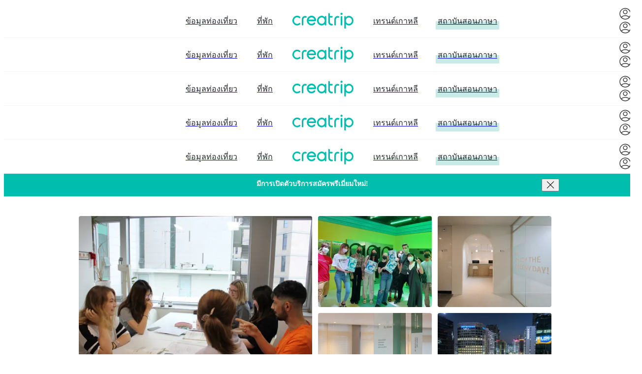

--- FILE ---
content_type: text/html; charset=utf-8
request_url: https://creatrip.com/th/languagecourse/69
body_size: 25555
content:
<!DOCTYPE html><html lang="th"><head><meta charSet="utf-8" data-next-head=""/><meta name="viewport" content="width=device-width, initial-scale=1, maximum-scale=1" data-next-head=""/><link rel="shortcut icon" href="https://cf.creatrip.com/web-static/symbol-logo.svg" data-next-head=""/><link rel="apple-touch-icon-precomposed" href="https://cf.creatrip.com/web-static/symbol-logo-96.png" data-next-head=""/><link rel="apple-touch-icon" sizes="114x114" href="https://cf.creatrip.com/web-static/symbol-logo-144.png" data-next-head=""/><link rel="apple-touch-icon" href="https://cf.creatrip.com/web-static/symbol-logo-72.png" data-next-head=""/><link rel="alternate" hrefLang="zh-TW" href="https://creatrip.com/zh-TW/languagecourse/69" data-next-head=""/><link rel="alternate" hrefLang="en" href="https://creatrip.com/en/languagecourse/69" data-next-head=""/><link rel="alternate" hrefLang="zh-HK" href="https://creatrip.com/zh-HK/languagecourse/69" data-next-head=""/><link rel="alternate" hrefLang="ja" href="https://creatrip.com/ja/languagecourse/69" data-next-head=""/><link rel="alternate" hrefLang="th" href="https://creatrip.com/th/languagecourse/69" data-next-head=""/><link rel="alternate" hrefLang="vi" href="https://creatrip.com/vi/languagecourse/69" data-next-head=""/><link rel="alternate" hrefLang="fr" href="https://creatrip.com/fr/languagecourse/69" data-next-head=""/><link rel="alternate" hrefLang="es" href="https://creatrip.com/es/languagecourse/69" data-next-head=""/><link rel="alternate" hrefLang="de" href="https://creatrip.com/de/languagecourse/69" data-next-head=""/><link rel="alternate" hrefLang="it" href="https://creatrip.com/it/languagecourse/69" data-next-head=""/><link rel="alternate" hrefLang="mn" href="https://creatrip.com/mn/languagecourse/69" data-next-head=""/><link rel="alternate" hrefLang="ru" href="https://creatrip.com/ru/languagecourse/69" data-next-head=""/><link rel="alternate" hrefLang="id" href="https://creatrip.com/id/languagecourse/69" data-next-head=""/><link rel="alternate" hrefLang="zh-CN" href="https://creatrip.com/zh-CN/languagecourse/69" data-next-head=""/><link rel="alternate" hrefLang="x-default" href="https://creatrip.com/zh-TW/languagecourse/69" data-next-head=""/><title data-next-head="">Creatrip: สถาบันสอนภาษาเกาหลี &#x27;Green&#x27; - ครึ่งเช้า</title><meta name="description" content="" data-next-head=""/><meta name="keywords" content="" data-next-head=""/><meta property="og:locale" content="th" data-next-head=""/><meta property="og:title" content="Creatrip: สถาบันสอนภาษาเกาหลี &#x27;Green&#x27; - ครึ่งเช้า" data-next-head=""/><meta property="og:description" content="" data-next-head=""/><meta property="og:type" content="website" data-next-head=""/><meta property="og:url" content="https://creatrip.com/th/languagecourse/69" data-next-head=""/><meta property="og:image" content="https://cf.creatrip.com/language_course/public/course_image/69/42512d27-9aee-4394-b4e3-b7eae3e1e44b.JPG?d=1300x700&amp;q=75&amp;f=webp" data-next-head=""/><meta property="og:image:width" content="650" data-next-head=""/><meta property="og:image:height" content="350" data-next-head=""/><meta property="og:site_name" content="Creatrip" data-next-head=""/><meta property="twitter:card" content="summary_large_image" data-next-head=""/><meta property="twitter:url" content="https://creatrip.com/th/languagecourse/69" data-next-head=""/><meta property="twitter:title" content="Creatrip: สถาบันสอนภาษาเกาหลี &#x27;Green&#x27; - ครึ่งเช้า" data-next-head=""/><meta property="twitter:description" content="" data-next-head=""/><meta property="twitter:image" content="https://cf.creatrip.com/language_course/public/course_image/69/42512d27-9aee-4394-b4e3-b7eae3e1e44b.JPG?d=1300x700&amp;q=75&amp;f=webp" data-next-head=""/><meta property="fb:app_id" content="1716027858683708" data-next-head=""/><meta name="robots" content="max-image-preview:large"/><script type="application/ld+json" data-next-head="">{"@context":"https://schema.org","@id":"69","@type":"Product","description":"","name":"สถาบันสอนภาษาเกาหลี 'Green' - ครึ่งเช้า","url":"https://creatrip.com/th/languagecourse/69","brand":{"@type":"Brand","name":"Creatrip"},"offers":{"@type":"Offer","price":0,"priceCurrency":"THB","availability":"InStock"},"image":[{"@type":"ImageObject","url":"https://cf.creatrip.com/language_course/public/course_image/69/42512d27-9aee-4394-b4e3-b7eae3e1e44b.JPG?d=1600x900&q=75&f=webp","representativeOfPage":true},{"@type":"ImageObject","url":"https://cf.creatrip.com/language_course/public/course_image/69/42512d27-9aee-4394-b4e3-b7eae3e1e44b.JPG?d=800x600&q=75&f=webp","representativeOfPage":false},{"@type":"ImageObject","url":"https://cf.creatrip.com/language_course/public/course_image/69/42512d27-9aee-4394-b4e3-b7eae3e1e44b.JPG?d=500x500&q=75&f=webp","representativeOfPage":false},{"@type":"ImageObject","url":"https://cf.creatrip.com/language_course/public/course_image/69/c99be8cd-8eeb-4a52-bc12-b5bd86c3e84c.png?d=1600x900&q=75&f=webp","representativeOfPage":false},{"@type":"ImageObject","url":"https://cf.creatrip.com/language_course/public/course_image/69/c99be8cd-8eeb-4a52-bc12-b5bd86c3e84c.png?d=800x600&q=75&f=webp","representativeOfPage":false},{"@type":"ImageObject","url":"https://cf.creatrip.com/language_course/public/course_image/69/c99be8cd-8eeb-4a52-bc12-b5bd86c3e84c.png?d=500x500&q=75&f=webp","representativeOfPage":false},{"@type":"ImageObject","url":"https://cf.creatrip.com/language_course/public/course_image/69/afe5b6f7-19cf-4503-b6dc-759f7c757ecc.jpg?d=1600x900&q=75&f=webp","representativeOfPage":false},{"@type":"ImageObject","url":"https://cf.creatrip.com/language_course/public/course_image/69/afe5b6f7-19cf-4503-b6dc-759f7c757ecc.jpg?d=800x600&q=75&f=webp","representativeOfPage":false},{"@type":"ImageObject","url":"https://cf.creatrip.com/language_course/public/course_image/69/afe5b6f7-19cf-4503-b6dc-759f7c757ecc.jpg?d=500x500&q=75&f=webp","representativeOfPage":false},{"@type":"ImageObject","url":"https://cf.creatrip.com/language_course/public/course_image/69/a7752922-2526-45b5-84c1-1c43ebc50e65.jpg?d=1600x900&q=75&f=webp","representativeOfPage":false},{"@type":"ImageObject","url":"https://cf.creatrip.com/language_course/public/course_image/69/a7752922-2526-45b5-84c1-1c43ebc50e65.jpg?d=800x600&q=75&f=webp","representativeOfPage":false},{"@type":"ImageObject","url":"https://cf.creatrip.com/language_course/public/course_image/69/a7752922-2526-45b5-84c1-1c43ebc50e65.jpg?d=500x500&q=75&f=webp","representativeOfPage":false},{"@type":"ImageObject","url":"https://cf.creatrip.com/language_course/public/course_image/69/f4234592-83f9-457e-a74c-4ecbeb0d1ae9.jpg?d=1600x900&q=75&f=webp","representativeOfPage":false},{"@type":"ImageObject","url":"https://cf.creatrip.com/language_course/public/course_image/69/f4234592-83f9-457e-a74c-4ecbeb0d1ae9.jpg?d=800x600&q=75&f=webp","representativeOfPage":false},{"@type":"ImageObject","url":"https://cf.creatrip.com/language_course/public/course_image/69/f4234592-83f9-457e-a74c-4ecbeb0d1ae9.jpg?d=500x500&q=75&f=webp","representativeOfPage":false}],"aggregateRating":{"@type":"AggregateRating","ratingValue":5,"ratingCount":7}}</script><script id="__I18N__" type="application/json" data-next-head="">%7B%22header.default.title%22%3A%22Creatrip%3A%20%E0%B8%84%E0%B8%A3%E0%B8%B5%E0%B9%80%E0%B8%AD%E0%B8%97%E0%B9%80%E0%B8%81%E0%B8%B2%E0%B8%AB%E0%B8%A5%E0%B8%B5%E0%B9%83%E0%B8%99%E0%B9%81%E0%B8%9A%E0%B8%9A%E0%B8%82%E0%B8%AD%E0%B8%87%E0%B8%84%E0%B8%B8%E0%B8%93%22%2C%22header.default.description%22%3A%22Creatrip%3A%20Creatrip%20%E0%B9%81%E0%B8%AB%E0%B8%A5%E0%B9%88%E0%B8%87%E0%B8%A3%E0%B8%A7%E0%B8%A1%E0%B8%82%E0%B9%89%E0%B8%AD%E0%B8%A1%E0%B8%B9%E0%B8%A5%E0%B8%81%E0%B8%B2%E0%B8%A3%E0%B8%97%E0%B9%88%E0%B8%AD%E0%B8%87%E0%B9%80%E0%B8%97%E0%B8%B5%E0%B9%88%E0%B8%A2%E0%B8%A7%2C%20%E0%B8%A7%E0%B8%B1%E0%B8%92%E0%B8%99%E0%B8%98%E0%B8%A3%E0%B8%A3%E0%B8%A1%2C%20%E0%B8%82%E0%B9%88%E0%B8%B2%E0%B8%A7%2C%20%E0%B8%AD%E0%B8%B2%E0%B8%AB%E0%B8%B2%E0%B8%A3%E0%B9%81%E0%B8%A5%E0%B8%B0%E0%B8%AD%E0%B8%B5%E0%B8%81%E0%B8%A1%E0%B8%B2%E0%B8%81%E0%B8%A1%E0%B8%B2%E0%B8%A2%E0%B8%82%E0%B8%AD%E0%B8%87%E0%B9%80%E0%B8%81%E0%B8%B2%E0%B8%AB%E0%B8%A5%E0%B8%B5%E0%B9%81%E0%B8%9A%E0%B8%9A%E0%B9%80%E0%B8%88%E0%B8%B2%E0%B8%B0%E0%B8%A5%E0%B8%B6%E0%B8%81%22%2C%22nav.stay%22%3A%22%E0%B8%97%E0%B8%B5%E0%B9%88%E0%B8%9E%E0%B8%B1%E0%B8%81%22%2C%22nav.news%22%3A%22%E0%B9%80%E0%B8%97%E0%B8%A3%E0%B8%99%E0%B8%94%E0%B9%8C%E0%B9%80%E0%B8%81%E0%B8%B2%E0%B8%AB%E0%B8%A5%E0%B8%B5%22%2C%22nav.language%22%3A%22%E0%B8%AA%E0%B8%96%E0%B8%B2%E0%B8%9A%E0%B8%B1%E0%B8%99%E0%B8%AA%E0%B8%AD%E0%B8%99%E0%B8%A0%E0%B8%B2%E0%B8%A9%E0%B8%B2%22%2C%22nav.travel%22%3A%22%E0%B8%82%E0%B9%89%E0%B8%AD%E0%B8%A1%E0%B8%B9%E0%B8%A5%E0%B8%97%E0%B9%88%E0%B8%AD%E0%B8%87%E0%B9%80%E0%B8%97%E0%B8%B5%E0%B9%88%E0%B8%A2%E0%B8%A7%22%2C%22language.en%22%3A%22English%22%2C%22language.jp%22%3A%22%E6%97%A5%E6%9C%AC%E8%AA%9E%22%2C%22language.tw%22%3A%22%E7%B9%81%E9%AB%94%E4%B8%AD%E6%96%87(%E5%8F%B0%E7%81%A3)%22%2C%22language.hk%22%3A%22%E7%B9%81%E9%AB%94%E4%B8%AD%E6%96%87(%E9%A6%99%E6%B8%AF)%22%2C%22language.th%22%3A%22%E0%B8%A0%E0%B8%B2%E0%B8%A9%E0%B8%B2%E0%B9%84%E0%B8%97%E0%B8%A2%22%2C%22language.vn%22%3A%22Ti%E1%BA%BFng%20vi%E1%BB%87t%22%2C%22language.fr%22%3A%22Fran%C3%A7ais%22%2C%22language.es%22%3A%22Espa%C3%B1ol%22%2C%22language.de%22%3A%22Deutsch%22%2C%22language.it%22%3A%22Italiano%22%2C%22language.mn%22%3A%22%D0%9C%D0%BE%D0%BD%D0%B3%D0%BE%D0%BB%20%D1%85%D1%8D%D0%BB%22%2C%22language.ru%22%3A%22%D0%A0%D1%83%D1%81%D1%81%D0%BA%D0%B8%D0%B9%22%2C%22language.id%22%3A%22Bahasa%20Indonesia%22%2C%22language.cn-simple%22%3A%22%E7%AE%80%E4%BD%93%E4%B8%AD%E6%96%87%22%2C%22language.lnb-tooltip%22%3A%22%E0%B8%A1%E0%B8%B5%E0%B8%81%E0%B8%B2%E0%B8%A3%E0%B9%80%E0%B8%9B%E0%B8%B4%E0%B8%94%E0%B8%95%E0%B8%B1%E0%B8%A7%E0%B8%9A%E0%B8%A3%E0%B8%B4%E0%B8%81%E0%B8%B2%E0%B8%A3%E0%B8%AA%E0%B8%A1%E0%B8%B1%E0%B8%84%E0%B8%A3%E0%B8%9E%E0%B8%A3%E0%B8%B5%E0%B9%80%E0%B8%A1%E0%B8%B5%E0%B9%88%E0%B8%A2%E0%B8%A1%E0%B9%83%E0%B8%AB%E0%B8%A1%E0%B9%88!%22%2C%22language.detail.review%22%3A%22%E0%B8%A3%E0%B8%B5%E0%B8%A7%E0%B8%B4%E0%B8%A7%22%2C%22language.list.apply-total-applicants%22%3A%22%E0%B8%88%E0%B8%B3%E0%B8%99%E0%B8%A7%E0%B8%99%E0%B8%9C%E0%B8%B9%E0%B9%89%E0%B8%AA%E0%B8%A1%E0%B8%B1%E0%B8%84%E0%B8%A3%E0%B8%97%E0%B8%B1%E0%B9%89%E0%B8%87%E0%B8%AB%E0%B8%A1%E0%B8%94%22%2C%22language.detail.features%22%3A%22%E0%B8%84%E0%B8%B8%E0%B8%93%E0%B8%AA%E0%B8%A1%E0%B8%9A%E0%B8%B1%E0%B8%95%E0%B8%B4%E0%B8%82%E0%B8%AD%E0%B8%87%E0%B9%82%E0%B8%A3%E0%B8%87%E0%B9%80%E0%B8%A3%E0%B8%B5%E0%B8%A2%E0%B8%99%E0%B8%A0%E0%B8%B2%E0%B8%A9%E0%B8%B2%22%2C%22spot.view-all%22%3A%22%E0%B8%94%E0%B8%B9%E0%B8%97%E0%B8%B1%E0%B9%89%E0%B8%87%E0%B8%AB%E0%B8%A1%E0%B8%94%22%2C%22language.list.apply-semester-fee%22%3A%22%E0%B8%84%E0%B9%88%E0%B8%B2%E0%B9%80%E0%B8%A3%E0%B8%B5%E0%B8%A2%E0%B8%99%E0%B8%95%E0%B9%88%E0%B8%AD%E0%B9%80%E0%B8%97%E0%B8%AD%E0%B8%A1%22%2C%22language.detail.semester%22%3A%22%E0%B8%A0%E0%B8%B2%E0%B8%84%E0%B8%81%E0%B8%B2%E0%B8%A3%E0%B8%A8%E0%B8%B6%E0%B8%81%E0%B8%A9%E0%B8%B2%22%2C%22language.apply.registration-guide%22%3A%22%E0%B8%84%E0%B9%88%E0%B8%B2%E0%B8%98%E0%B8%A3%E0%B8%A3%E0%B8%A1%E0%B9%80%E0%B8%99%E0%B8%B5%E0%B8%A2%E0%B8%A1%E0%B8%81%E0%B8%B2%E0%B8%A3%E0%B8%AA%E0%B8%A1%E0%B8%B1%E0%B8%84%E0%B8%A3%E0%B8%84%E0%B8%B7%E0%B8%AD%E0%B8%88%E0%B8%B3%E0%B8%99%E0%B8%A7%E0%B8%99%E0%B9%80%E0%B8%87%E0%B8%B4%E0%B8%99%E0%B8%97%E0%B8%B5%E0%B9%88%E0%B8%88%E0%B9%88%E0%B8%B2%E0%B8%A2%E0%B8%81%E0%B9%88%E0%B8%AD%E0%B8%99%E0%B8%97%E0%B8%B5%E0%B9%88%E0%B8%88%E0%B8%B0%E0%B8%8A%E0%B8%B3%E0%B8%A3%E0%B8%B0%E0%B8%84%E0%B9%88%E0%B8%B2%E0%B9%80%E0%B8%A5%E0%B9%88%E0%B8%B2%E0%B9%80%E0%B8%A3%E0%B8%B5%E0%B8%A2%E0%B8%99%E0%B9%80%E0%B8%A1%E0%B8%B7%E0%B9%88%E0%B8%AD%E0%B8%AA%E0%B8%A1%E0%B8%B1%E0%B8%84%E0%B8%A3%E0%B9%80%E0%B8%A3%E0%B8%B5%E0%B8%A2%E0%B8%99%E0%B8%97%E0%B8%B5%E0%B9%88%E0%B8%AA%E0%B8%96%E0%B8%B2%E0%B8%9A%E0%B8%B1%E0%B8%99%E0%B8%AA%E0%B8%AD%E0%B8%99%E0%B8%A0%E0%B8%B2%E0%B8%A9%E0%B8%B2%20%E0%B9%81%E0%B8%A5%E0%B8%B0%E0%B8%88%E0%B8%B0%E0%B8%88%E0%B9%88%E0%B8%B2%E0%B8%A2%E0%B9%80%E0%B8%9E%E0%B8%B5%E0%B8%A2%E0%B8%87%E0%B8%A3%E0%B8%AD%E0%B8%9A%E0%B9%80%E0%B8%94%E0%B8%B5%E0%B8%A2%E0%B8%A7%E0%B9%81%E0%B8%A1%E0%B9%89%E0%B8%A7%E0%B9%88%E0%B8%B2%E0%B8%88%E0%B8%B0%E0%B8%AA%E0%B8%A1%E0%B8%B1%E0%B8%84%E0%B8%A3%E0%B8%AB%E0%B8%A5%E0%B8%B2%E0%B8%A2%E0%B9%80%E0%B8%97%E0%B8%AD%E0%B8%A1%E0%B8%81%E0%B8%B2%E0%B8%A3%E0%B8%A8%E0%B8%B6%E0%B8%81%E0%B8%A9%E0%B8%B2%E0%B8%81%E0%B9%87%E0%B8%95%E0%B8%B2%E0%B8%A1%22%2C%22language.apply.apply-fee%22%3A%22%E0%B8%84%E0%B9%88%E0%B8%B2%E0%B8%AA%E0%B8%A1%E0%B8%B1%E0%B8%84%E0%B8%A3%22%2C%22language.list.filter-free-apply%22%3A%22%E0%B8%A2%E0%B8%81%E0%B9%80%E0%B8%A7%E0%B9%89%E0%B8%99%E0%B8%84%E0%B9%88%E0%B8%B2%E0%B8%98%E0%B8%A3%E0%B8%A3%E0%B8%A1%E0%B9%80%E0%B8%99%E0%B8%B5%E0%B8%A2%E0%B8%A1%E0%B8%81%E0%B8%B2%E0%B8%A3%E0%B8%AA%E0%B8%A1%E0%B8%B1%E0%B8%84%E0%B8%A3%22%2C%22membership.membership-price%22%3A%22%E0%B8%A3%E0%B8%B2%E0%B8%84%E0%B8%B2%E0%B9%81%E0%B8%9A%E0%B8%9A%E0%B8%AA%E0%B8%A1%E0%B8%B2%E0%B8%8A%E0%B8%B4%E0%B8%81%22%2C%22my-page.alarm-header%22%3A%22%E0%B8%81%E0%B8%B2%E0%B8%A3%E0%B9%81%E0%B8%88%E0%B9%89%E0%B8%87%E0%B9%80%E0%B8%95%E0%B8%B7%E0%B8%AD%E0%B8%99%22%2C%22language.detail.information-info%22%3A%22%E0%B9%81%E0%B8%99%E0%B8%B0%E0%B8%99%E0%B8%B3%E0%B8%AA%E0%B8%96%E0%B8%B2%E0%B8%9A%E0%B8%B1%E0%B8%99%22%2C%22language.detail.curriculum%22%3A%22%E0%B9%81%E0%B8%99%E0%B8%B0%E0%B8%99%E0%B8%B3%E0%B8%AB%E0%B8%A5%E0%B8%B1%E0%B8%81%E0%B8%AA%E0%B8%B9%E0%B8%95%E0%B8%A3%22%2C%22language.detail.surrounding-info%22%3A%22%E0%B8%AA%E0%B8%A0%E0%B8%B2%E0%B8%9E%E0%B9%81%E0%B8%A7%E0%B8%94%E0%B8%A5%E0%B9%89%E0%B8%AD%E0%B8%A1%22%2C%22language.detail.review-null-description%22%3A%22%E0%B8%AB%E0%B8%A5%E0%B8%B1%E0%B8%87%E0%B8%88%E0%B8%B2%E0%B8%81%E0%B8%97%E0%B8%B5%E0%B9%88%E0%B8%9C%E0%B9%88%E0%B8%B2%E0%B8%99%E0%B8%81%E0%B8%B2%E0%B8%A3%E0%B8%AA%E0%B8%AD%E0%B8%9A%E0%B8%A0%E0%B8%B2%E0%B8%A9%E0%B8%B2%20%E0%B8%AB%E0%B8%B2%E0%B8%81%E0%B8%84%E0%B8%B8%E0%B8%93%E0%B8%97%E0%B8%B4%E0%B9%89%E0%B8%87%E0%B8%84%E0%B8%A7%E0%B8%B2%E0%B8%A1%E0%B8%84%E0%B8%B4%E0%B8%94%E0%B9%80%E0%B8%AB%E0%B9%87%E0%B8%99%E0%B9%80%E0%B8%A3%E0%B8%B2%E0%B8%88%E0%B8%B0%E0%B8%A1%E0%B8%AD%E0%B8%9A%E0%B8%84%E0%B8%B0%E0%B9%81%E0%B8%99%E0%B8%99%E0%B9%83%E0%B8%AB%E0%B9%89%E0%B8%84%E0%B8%B8%E0%B8%93%22%2C%22language.detail.review-null-point%22%3A%22%E0%B8%A1%E0%B8%B2%E0%B8%81%E0%B8%96%E0%B8%B6%E0%B8%87%20%7Bn%7D%20%E0%B8%84%E0%B8%B0%E0%B9%81%E0%B8%99%E0%B8%99%22%2C%22general.confirm%22%3A%22%E0%B8%A2%E0%B8%B7%E0%B8%99%E0%B8%A2%E0%B8%B1%E0%B8%99%22%2C%22general.cancel%22%3A%22%E0%B8%A2%E0%B8%81%E0%B9%80%E0%B8%A5%E0%B8%B4%E0%B8%81%22%2C%22ExpiredTokenError%22%3A%22%E0%B8%84%E0%B8%B8%E0%B8%93%E0%B9%84%E0%B8%94%E0%B9%89%E0%B8%AD%E0%B8%AD%E0%B8%81%E0%B8%88%E0%B8%B2%E0%B8%81%E0%B8%A3%E0%B8%B0%E0%B8%9A%E0%B8%9A%E0%B9%81%E0%B8%A5%E0%B9%89%E0%B8%A7%20%E0%B8%81%E0%B8%A3%E0%B8%B8%E0%B8%93%E0%B8%B2%E0%B8%97%E0%B8%B3%E0%B8%81%E0%B8%B2%E0%B8%A3%E0%B8%A5%E0%B9%87%E0%B8%AD%E0%B8%84%E0%B8%AD%E0%B8%B4%E0%B8%99%E0%B8%AD%E0%B8%B5%E0%B8%81%E0%B8%84%E0%B8%A3%E0%B8%B1%E0%B9%89%E0%B8%87%22%7D</script><link id="google-font-preconnect-api" rel="preconnect" href="https://fonts.googleapis.com" crossorigin="anonymous"/><link id="google-font-dns-prefetch-api" rel="dns-prefetch" href="https://fonts.googleapis.com"/><link id="google-font-preconnect-static" rel="preconnect" href="https://fonts.gstatic.com/" crossorigin="anonymous"/><link id="google-font-dns-prefetch-static" rel="dns-prefetch" href="https://fonts.gstatic.com/"/><link id="google-font-nunito" rel="stylesheet" href="https://fonts.googleapis.com/css2?family=Nunito+Sans:wght@300;600&amp;display=swap" media="print" data-async-font="true"/><link rel="alternate" type="application/rss+xml" title="Creatrip Feed" href="https://www.creatrip.com/blog-rss.xml"/><link rel="preload" href="https://creatrip.com/_next/static/css/cdfd38bba3e8de4f.css" as="style"/><link rel="stylesheet" href="https://creatrip.com/_next/static/css/cdfd38bba3e8de4f.css" data-n-g=""/><noscript data-n-css=""></noscript><script defer="" nomodule="" src="https://creatrip.com/_next/static/chunks/polyfills-42372ed130431b0a.js"></script><script src="https://cf.creatrip.com/web-static/sc-layer.js" defer="" data-nscript="beforeInteractive"></script><script defer="" src="https://creatrip.com/_next/static/chunks/28207-d1a0e887495498b1.js"></script><script defer="" src="https://creatrip.com/_next/static/chunks/7230-6f61533f3f0f8383.js"></script><script defer="" src="https://creatrip.com/_next/static/chunks/75854-2a29f5b64e9d590d.js"></script><script defer="" src="https://creatrip.com/_next/static/chunks/37418-cadac58493e8309f.js"></script><script defer="" src="https://creatrip.com/_next/static/chunks/48370-575e509b0c107303.js"></script><script defer="" src="https://creatrip.com/_next/static/chunks/78017.dcc79c4cb9295199.js"></script><script src="https://creatrip.com/_next/static/chunks/webpack-704e6e38e8e26b29.js" defer=""></script><script src="https://creatrip.com/_next/static/chunks/framework-170f5a4bc39328c3.js" defer=""></script><script src="https://creatrip.com/_next/static/chunks/main-6c2b23b355d1ec05.js" defer=""></script><script src="https://creatrip.com/_next/static/chunks/pages/_app-f03ad84431ea3e38.js" defer=""></script><script src="https://creatrip.com/_next/static/chunks/6b24c4ec-3584b2cc79d2443f.js" defer=""></script><script src="https://creatrip.com/_next/static/chunks/13481-1214897a0335e2eb.js" defer=""></script><script src="https://creatrip.com/_next/static/chunks/32424-387d8b0789c6c2e8.js" defer=""></script><script src="https://creatrip.com/_next/static/chunks/88569-dc47ac8771b55c66.js" defer=""></script><script src="https://creatrip.com/_next/static/chunks/74492-997fdd274ebbd5bf.js" defer=""></script><script src="https://creatrip.com/_next/static/chunks/84307-1eca109827525f8d.js" defer=""></script><script src="https://creatrip.com/_next/static/chunks/90428-9124f25a4ae732c5.js" defer=""></script><script src="https://creatrip.com/_next/static/chunks/68714-3155964c9f47918a.js" defer=""></script><script src="https://creatrip.com/_next/static/chunks/1594-826f87359618a48b.js" defer=""></script><script src="https://creatrip.com/_next/static/chunks/25509-0956b83ab71ccdaa.js" defer=""></script><script src="https://creatrip.com/_next/static/chunks/55660-c548e40c925e2679.js" defer=""></script><script src="https://creatrip.com/_next/static/chunks/33566-b32e8068c4da863c.js" defer=""></script><script src="https://creatrip.com/_next/static/chunks/82577-588ef3ca1cec202d.js" defer=""></script><script src="https://creatrip.com/_next/static/chunks/31513-6fc84e6377528391.js" defer=""></script><script src="https://creatrip.com/_next/static/chunks/47540-5a181b52c356334d.js" defer=""></script><script src="https://creatrip.com/_next/static/chunks/48553-ccc385da2727b661.js" defer=""></script><script src="https://creatrip.com/_next/static/chunks/32617-e987e4a9f4b51399.js" defer=""></script><script src="https://creatrip.com/_next/static/chunks/50314-18fded86f57ea4e6.js" defer=""></script><script src="https://creatrip.com/_next/static/chunks/33470-781d67f5f07778c9.js" defer=""></script><script src="https://creatrip.com/_next/static/chunks/47703-8fb2d60c03abf76c.js" defer=""></script><script src="https://creatrip.com/_next/static/chunks/pages/languagecourse/%5Bid%5D-28d41c6811faf01d.js" defer=""></script><script src="https://creatrip.com/_next/static/mMfWtceW7L4TipmsVPVos/_buildManifest.js" defer=""></script><script src="https://creatrip.com/_next/static/mMfWtceW7L4TipmsVPVos/_ssgManifest.js" defer=""></script><meta name="sentry-trace" content="7b3abdf4ca802b30c992eef050007aa6-a8ff2db529f46297-1"/><meta name="baggage" content="sentry-environment=production,sentry-release=mMfWtceW7L4TipmsVPVos,sentry-public_key=810a563da502473185a18de9b44aa747,sentry-trace_id=7b3abdf4ca802b30c992eef050007aa6,sentry-sample_rate=1,sentry-transaction=GET%20%2Flanguagecourse%2F%5Bid%5D,sentry-sampled=true"/><style data-styled="" data-styled-version="5.3.3">@layer components {
.dtGrMO{display:inline-block;vertical-align:middle;text-align:center;}/*!sc*/
@media (max-width:42.4375rem){.dtGrMO{min-width:1.375rem;width:1.375rem;max-width:1.375rem;min-height:1.375rem;height:1.375rem;max-height:1.375rem;}}/*!sc*/
@media (min-width:42.5rem) and (max-width:57.4375rem){.dtGrMO{min-width:1.75rem;width:1.75rem;max-width:1.75rem;min-height:1.75rem;height:1.75rem;max-height:1.75rem;}}/*!sc*/
@media (min-width:57.5rem){.dtGrMO{min-width:1.75rem;width:1.75rem;max-width:1.75rem;min-height:1.75rem;height:1.75rem;max-height:1.75rem;}}/*!sc*/
.dtGrMO > svg{pointer-events:none;display:block;width:100%;height:100%;}/*!sc*/
.lmOxtK{display:inline-block;vertical-align:middle;text-align:center;}/*!sc*/
@media (max-width:42.4375rem){.lmOxtK{min-width:1.5rem;width:1.5rem;max-width:1.5rem;min-height:1.5rem;height:1.5rem;max-height:1.5rem;}}/*!sc*/
@media (min-width:42.5rem) and (max-width:57.4375rem){.lmOxtK{min-width:1.75rem;width:1.75rem;max-width:1.75rem;min-height:1.75rem;height:1.75rem;max-height:1.75rem;}}/*!sc*/
@media (min-width:57.5rem){.lmOxtK{min-width:1.75rem;width:1.75rem;max-width:1.75rem;min-height:1.75rem;height:1.75rem;max-height:1.75rem;}}/*!sc*/
.lmOxtK > svg{pointer-events:none;display:block;width:100%;height:100%;}/*!sc*/
.lifHkk{min-width:1.25rem;width:1.25rem;max-width:1.25rem;min-height:1.25rem;height:1.25rem;max-height:1.25rem;display:inline-block;vertical-align:middle;text-align:center;}/*!sc*/
.lifHkk > svg{pointer-events:none;display:block;width:100%;height:100%;}/*!sc*/
.jFVVg{min-width:1.5rem;width:1.5rem;max-width:1.5rem;min-height:1.5rem;height:1.5rem;max-height:1.5rem;display:inline-block;vertical-align:middle;text-align:center;}/*!sc*/
.jFVVg > svg{pointer-events:none;display:block;width:100%;height:100%;}/*!sc*/
.dNlDiY{min-width:0.75rem;width:0.75rem;max-width:0.75rem;min-height:0.75rem;height:0.75rem;max-height:0.75rem;display:inline-block;vertical-align:middle;text-align:center;}/*!sc*/
.dNlDiY > svg{pointer-events:none;display:block;width:100%;height:100%;}/*!sc*/
data-styled.g1[id="sc-bdvvtL"]{content:"dtGrMO,lmOxtK,lifHkk,jFVVg,dNlDiY,"}/*!sc*/
.kjzfxN{position:relative;padding:0.2rem 0.4rem;display:-webkit-box;display:-webkit-flex;display:-ms-flexbox;display:flex;-webkit-align-items:center;-webkit-box-align:center;-ms-flex-align:center;align-items:center;-webkit-box-pack:center;-webkit-justify-content:center;-ms-flex-pack:center;justify-content:center;border-radius:0.25rem;word-break:keep-all;font-size:1rem;padding:0;border:none;color:#24272B;background-color:transparent;}/*!sc*/
.kjzfxN > a{display:-webkit-box;display:-webkit-flex;display:-ms-flexbox;display:flex;width:100%;height:100%;-webkit-align-items:center;-webkit-box-align:center;-ms-flex-align:center;align-items:center;-webkit-box-pack:center;-webkit-justify-content:center;-ms-flex-pack:center;justify-content:center;}/*!sc*/
.kjzfxN:hover{cursor:pointer;}/*!sc*/
.kjzfxN:disabled,.kjzfxN:focus{outline:none;}/*!sc*/
.kjzfxN:disabled{cursor:not-allowed;}/*!sc*/
.kjzfxN:not([aria-busy='true']):disabled::after{content:' ';position:absolute;top:0;left:0;right:0;bottom:0;background-color:rgba(255,255,255,0.8);}/*!sc*/
.gsPUQi{position:relative;padding:0.2rem 0.4rem;display:-webkit-box;display:-webkit-flex;display:-ms-flexbox;display:flex;-webkit-align-items:center;-webkit-box-align:center;-ms-flex-align:center;align-items:center;-webkit-box-pack:center;-webkit-justify-content:center;-ms-flex-pack:center;justify-content:center;border-radius:0.25rem;word-break:keep-all;font-size:1rem;width:100%;padding:0;border:none;color:#24272B;background-color:transparent;}/*!sc*/
.gsPUQi > a{display:-webkit-box;display:-webkit-flex;display:-ms-flexbox;display:flex;width:100%;height:100%;-webkit-align-items:center;-webkit-box-align:center;-ms-flex-align:center;align-items:center;-webkit-box-pack:center;-webkit-justify-content:center;-ms-flex-pack:center;justify-content:center;}/*!sc*/
.gsPUQi:hover{cursor:pointer;}/*!sc*/
.gsPUQi:disabled,.gsPUQi:focus{outline:none;}/*!sc*/
.gsPUQi:disabled{cursor:not-allowed;}/*!sc*/
.gsPUQi:not([aria-busy='true']):disabled::after{content:' ';position:absolute;top:0;left:0;right:0;bottom:0;background-color:rgba(255,255,255,0.8);}/*!sc*/
data-styled.g3[id="sc-dkPtRN"]{content:"kjzfxN,gsPUQi,"}/*!sc*/
.kEuUdn{position:relative;display:inline-block;color:#00BDAD;font-weight:bold;font-size:1.25rem;line-height:1.375rem;text-transform:uppercase;}/*!sc*/
.gHAzyi{position:relative;display:inline-block;color:#ffffff;font-weight:bold;overflow:hidden;text-overflow:ellipsis;word-wrap:break-word;display:-webkit-box !important;-webkit-box-orient:vertical;-webkit-line-clamp:10;font-size:0.875rem;line-height:1.3125rem;}/*!sc*/
.kSRjIG{position:relative;display:inline-block;color:#ffffff;font-size:0.75rem;line-height:1.125rem;}/*!sc*/
.chRcVB{position:relative;display:inline-block;font-size:0.875rem;line-height:1rem;}/*!sc*/
.kMFxBF{position:relative;display:inline-block;color:#9FA6AF;}/*!sc*/
@media (max-width:42.4375rem){.kMFxBF{font-size:0.875rem;line-height:1.3125rem;}}/*!sc*/
@media (min-width:42.5rem) and (max-width:57.4375rem){.kMFxBF{font-size:0.875rem;line-height:1.3125rem;}}/*!sc*/
@media (min-width:57.5rem){.kMFxBF{font-size:1rem;line-height:1.5rem;}}/*!sc*/
.eJExtW{position:relative;display:inline-block;font-weight:bold;overflow:hidden;text-overflow:ellipsis;word-wrap:break-word;display:-webkit-box !important;-webkit-box-orient:vertical;-webkit-line-clamp:2;}/*!sc*/
@media (max-width:42.4375rem){.eJExtW{font-size:1.25rem;line-height:1.375rem;}}/*!sc*/
@media (min-width:42.5rem) and (max-width:57.4375rem){.eJExtW{font-size:1.25rem;line-height:1.375rem;}}/*!sc*/
@media (min-width:57.5rem){.eJExtW{font-size:1.5rem;line-height:1.625rem;}}/*!sc*/
.hTDuSi{position:relative;display:inline-block;margin:0 0.125rem 0 0.25rem;font-weight:bold;font-size:0.875rem;line-height:1.3125rem;}/*!sc*/
.ksvGas{position:relative;display:inline-block;color:#9FA6AF;margin:0 0.25rem 0 0.125rem;font-size:0.875rem;line-height:1.3125rem;}/*!sc*/
.iAOShk{position:relative;display:inline-block;font-weight:bold;font-size:0.875rem;line-height:1.3125rem;}/*!sc*/
.ktuXqC{position:relative;display:inline-block;font-size:0.875rem;line-height:1.3125rem;}/*!sc*/
.fbPmAs{position:relative;display:inline-block;margin:0 0 0 0.25rem;font-weight:bold;font-size:0.875rem;line-height:1.3125rem;}/*!sc*/
.gZHgyq{position:relative;display:inline-block;font-weight:bold;font-size:1rem;line-height:1.125rem;}/*!sc*/
.gYgDFO{position:relative;display:inline-block;color:#BBC0C6;font-weight:bold;font-size:0.75rem;line-height:1.125rem;}/*!sc*/
.hNixjb{position:relative;display:inline-block;margin:0.5rem 0 0;font-weight:bold;font-size:1.125rem;line-height:1.5rem;}/*!sc*/
.ghUTRv{position:relative;display:inline-block;margin:0.375rem 0 0;font-weight:bold;font-size:1.125rem;line-height:1.5rem;}/*!sc*/
.xhfWj{position:relative;display:inline-block;font-weight:bold;font-size:1.125rem;line-height:1.25rem;}/*!sc*/
.BEdJW{position:relative;display:inline-block;color:#9FA6AF;font-size:0.875rem;line-height:1.3125rem;}/*!sc*/
.bJNoGg{position:relative;display:inline-block;color:#24272B;font-weight:bold;text-transform:uppercase;}/*!sc*/
@media (max-width:42.4375rem){.bJNoGg{font-size:1rem;line-height:1.125rem;}}/*!sc*/
@media (min-width:42.5rem) and (max-width:57.4375rem){.bJNoGg{font-size:1rem;line-height:1.125rem;}}/*!sc*/
@media (min-width:57.5rem){.bJNoGg{font-size:1rem;line-height:1.5rem;}}/*!sc*/
.jZjcMJ{position:relative;display:inline-block;color:#D7D9DD;font-weight:bold;text-transform:uppercase;}/*!sc*/
@media (max-width:42.4375rem){.jZjcMJ{font-size:1rem;line-height:1.125rem;}}/*!sc*/
@media (min-width:42.5rem) and (max-width:57.4375rem){.jZjcMJ{font-size:1rem;line-height:1.125rem;}}/*!sc*/
@media (min-width:57.5rem){.jZjcMJ{font-size:1rem;line-height:1.5rem;}}/*!sc*/
.cTnegT{position:relative;display:inline-block;font-weight:bold;font-size:0.875rem;line-height:1.3125rem;width:100%;}/*!sc*/
.yMrPv{position:relative;display:inline-block;color:#00BDAD;font-weight:bold;}/*!sc*/
data-styled.g10[id="sc-pVTFL"]{content:"kEuUdn,gHAzyi,kSRjIG,chRcVB,kMFxBF,eJExtW,hTDuSi,ksvGas,iAOShk,ktuXqC,fbPmAs,gZHgyq,gYgDFO,hNixjb,ghUTRv,xhfWj,BEdJW,bJNoGg,jZjcMJ,cTnegT,yMrPv,"}/*!sc*/
.kazdRz{display:-webkit-box;display:-webkit-flex;display:-ms-flexbox;display:flex;-webkit-flex-direction:column;-ms-flex-direction:column;flex-direction:column;gap:2.5rem;}/*!sc*/
.hSkEFH{display:-webkit-box;display:-webkit-flex;display:-ms-flexbox;display:flex;-webkit-flex-direction:column;-ms-flex-direction:column;flex-direction:column;-webkit-align-items:center;-webkit-box-align:center;-ms-flex-align:center;align-items:center;}/*!sc*/
.bDrVCf{display:-webkit-box;display:-webkit-flex;display:-ms-flexbox;display:flex;-webkit-flex-direction:column;-ms-flex-direction:column;flex-direction:column;gap:1rem;width:50rem;}/*!sc*/
.gARMQz{display:-webkit-box;display:-webkit-flex;display:-ms-flexbox;display:flex;-webkit-flex-direction:column;-ms-flex-direction:column;flex-direction:column;}/*!sc*/
.ebZZDH{display:-webkit-box;display:-webkit-flex;display:-ms-flexbox;display:flex;-webkit-flex-direction:column;-ms-flex-direction:column;flex-direction:column;gap:1.5rem;margin:1.5rem 0 1.5rem 0;}/*!sc*/
@media (min-width:57.5rem){.ebZZDH{gap:1.875rem;margin:1.875rem 0 1.875rem 0;}}/*!sc*/
.eGXDiK{display:-webkit-box;display:-webkit-flex;display:-ms-flexbox;display:flex;-webkit-flex-direction:column;-ms-flex-direction:column;flex-direction:column;gap:1.25rem;}/*!sc*/
.fNajJB{display:-webkit-box;display:-webkit-flex;display:-ms-flexbox;display:flex;-webkit-flex-direction:column;-ms-flex-direction:column;flex-direction:column;gap:0.5rem;}/*!sc*/
.jNeFNQ{display:-webkit-box;display:-webkit-flex;display:-ms-flexbox;display:flex;-webkit-flex-direction:column;-ms-flex-direction:column;flex-direction:column;gap:1.5rem;}/*!sc*/
data-styled.g11[id="sc-jrQzAO"]{content:"kazdRz,hSkEFH,bDrVCf,gARMQz,ebZZDH,eGXDiK,fNajJB,jNeFNQ,"}/*!sc*/
.fVoYym{background-size:cover;background-position:center;visibility:visible;}/*!sc*/
data-styled.g15[id="sc-c9cf50c6-0"]{content:"fVoYym,"}/*!sc*/
.bhNuhO{display:-webkit-box;display:-webkit-flex;display:-ms-flexbox;display:flex;-webkit-flex-direction:row;-ms-flex-direction:row;flex-direction:row;-webkit-align-items:center;-webkit-box-align:center;-ms-flex-align:center;align-items:center;gap:0.25rem;}/*!sc*/
.iKzdUc{display:-webkit-box;display:-webkit-flex;display:-ms-flexbox;display:flex;-webkit-flex-direction:row;-ms-flex-direction:row;flex-direction:row;-webkit-align-items:flex-end;-webkit-box-align:flex-end;-ms-flex-align:flex-end;align-items:flex-end;gap:0.25rem;}/*!sc*/
.cbSRUI{display:-webkit-box;display:-webkit-flex;display:-ms-flexbox;display:flex;-webkit-flex-direction:row;-ms-flex-direction:row;flex-direction:row;gap:0.5rem;}/*!sc*/
.jlpIDS{display:-webkit-box;display:-webkit-flex;display:-ms-flexbox;display:flex;-webkit-flex-direction:row;-ms-flex-direction:row;flex-direction:row;gap:1rem;}/*!sc*/
.ixuBsF{display:-webkit-box;display:-webkit-flex;display:-ms-flexbox;display:flex;-webkit-flex-direction:row;-ms-flex-direction:row;flex-direction:row;-webkit-box-pack:justify;-webkit-justify-content:space-between;-ms-flex-pack:justify;justify-content:space-between;-webkit-align-items:center;-webkit-box-align:center;-ms-flex-align:center;align-items:center;margin:0 0 0.375rem 0;}/*!sc*/
@media (min-width:57.5rem){.ixuBsF{margin:0 0 0.5rem 0;}}/*!sc*/
.cnBhUy{display:-webkit-box;display:-webkit-flex;display:-ms-flexbox;display:flex;-webkit-flex-direction:row;-ms-flex-direction:row;flex-direction:row;-webkit-align-items:center;-webkit-box-align:center;-ms-flex-align:center;align-items:center;}/*!sc*/
.jVdrAq{display:-webkit-box;display:-webkit-flex;display:-ms-flexbox;display:flex;-webkit-flex-direction:row;-ms-flex-direction:row;flex-direction:row;-webkit-box-pack:justify;-webkit-justify-content:space-between;-ms-flex-pack:justify;justify-content:space-between;-webkit-align-items:center;-webkit-box-align:center;-ms-flex-align:center;align-items:center;}/*!sc*/
.kWmLUm{display:-webkit-box;display:-webkit-flex;display:-ms-flexbox;display:flex;-webkit-flex-direction:row;-ms-flex-direction:row;flex-direction:row;gap:1.25rem;margin:1.25rem 0 0 0;}/*!sc*/
.aaqxa{display:-webkit-box;display:-webkit-flex;display:-ms-flexbox;display:flex;-webkit-flex-direction:row;-ms-flex-direction:row;flex-direction:row;}/*!sc*/
data-styled.g25[id="sc-fFeiMQ"]{content:"bhNuhO,iKzdUc,cbSRUI,jlpIDS,ixuBsF,cnBhUy,jVdrAq,kWmLUm,aaqxa,"}/*!sc*/
.jlIBlG{position:relative;text-transform:uppercase;font-size:inherit;}/*!sc*/
.dWoseH{position:relative;text-transform:uppercase;font-size:inherit;}/*!sc*/
.dWoseH::after{position:absolute;display:block;top:55%;left:-0.25rem;content:' ';width:calc(100% + 0.5rem);height:66%;background-color:#c8ebe8;z-index:-1;}/*!sc*/
data-styled.g28[id="sc-ieecCq"]{content:"jlIBlG,dWoseH,"}/*!sc*/
.jvXDYG{position:relative;border-radius:0;overflow:hidden;-webkit-flex-shrink:0;-ms-flex-negative:0;flex-shrink:0;}/*!sc*/
@media (max-width:42.4375rem){.jvXDYG{height:1.5rem;}}/*!sc*/
@media (min-width:42.5rem) and (max-width:57.4375rem){.jvXDYG{height:2rem;}}/*!sc*/
@media (min-width:57.5rem){.jvXDYG{height:2rem;}}/*!sc*/
@media (max-width:42.4375rem){.jvXDYG{width:6rem;}}/*!sc*/
@media (min-width:42.5rem) and (max-width:57.4375rem){.jvXDYG{width:7.75rem;}}/*!sc*/
@media (min-width:57.5rem){.jvXDYG{width:7.75rem;}}/*!sc*/
.fvtNqu{position:relative;border-radius:0;overflow:hidden;-webkit-flex-shrink:0;-ms-flex-negative:0;flex-shrink:0;height:1.5rem;width:1.5rem;}/*!sc*/
.fSXjpi{position:relative;border-radius:0;overflow:hidden;-webkit-flex-shrink:0;-ms-flex-negative:0;flex-shrink:0;height:1.25rem;width:1.25rem;}/*!sc*/
data-styled.g31[id="sc-ab28a556-0"]{content:"jvXDYG,fvtNqu,fSXjpi,"}/*!sc*/
.bBsNgd{display:-webkit-box;display:-webkit-flex;display:-ms-flexbox;display:flex;-webkit-align-items:center;-webkit-box-align:center;-ms-flex-align:center;align-items:center;gap:0.25rem;padding:0.625rem;font-size:0.75rem;line-height:1.125rem;background-color:white;color:inherit;cursor:pointer;border:none;border-radius:0.25rem;}/*!sc*/
.bBsNgd:hover{background-color:#F2F3F5;}/*!sc*/
.bBsNgd:focus{outline:none;border:none;}/*!sc*/
.kjoLmy{display:-webkit-box;display:-webkit-flex;display:-ms-flexbox;display:flex;-webkit-align-items:center;-webkit-box-align:center;-ms-flex-align:center;align-items:center;gap:0.25rem;padding:0.625rem;font-size:0.75rem;line-height:1.125rem;background-color:#edf6f5;color:#00BDAD;cursor:pointer;border:none;border-radius:0.25rem;}/*!sc*/
.kjoLmy:hover{background-color:#edf6f5;}/*!sc*/
.kjoLmy:focus{outline:none;border:none;}/*!sc*/
data-styled.g55[id="sc-fKVqWL"]{content:"bBsNgd,kjoLmy,"}/*!sc*/
@media (max-width:42.4375rem){.iqJNFY{display:block;}}/*!sc*/
@media (min-width:42.5rem) and (max-width:57.4375rem){.iqJNFY{display:block;}}/*!sc*/
@media (min-width:57.5rem){.iqJNFY{display:none;}}/*!sc*/
@media (max-width:42.4375rem){.dUzhdb{display:none;}}/*!sc*/
@media (min-width:42.5rem) and (max-width:57.4375rem){.dUzhdb{display:none;}}/*!sc*/
@media (min-width:57.5rem){.dUzhdb{display:block;}}/*!sc*/
data-styled.g61[id="sc-a5a2dd50-0"]{content:"iqJNFY,dUzhdb,"}/*!sc*/
.jkGnyA{display:-webkit-box;display:-webkit-flex;display:-ms-flexbox;display:flex;-webkit-box-pack:center;-webkit-justify-content:center;-ms-flex-pack:center;justify-content:center;-webkit-align-items:center;-webkit-box-align:center;-ms-flex-align:center;align-items:center;}/*!sc*/
data-styled.g64[id="sc-iwjdpV"]{content:"jkGnyA,"}/*!sc*/
.cxHVfa{box-sizing:border-box;display:block;overflow:hidden;width:initial;height:initial;background:none;opacity:1;border:0;margin:0;padding:0;position:absolute;top:0;left:0;bottom:0;right:0;}/*!sc*/
data-styled.g76[id="sc-f8c134e5-0"]{content:"cxHVfa,"}/*!sc*/
.ftQFiO{position:absolute;inset:0;box-sizing:border-box;padding:0;border:none;margin:auto;display:block;width:0;height:0;min-width:100%;max-width:100%;min-height:100%;max-height:100%;object-fit:contain;object-position:center center;}/*!sc*/
.eMVetj{position:absolute;inset:0;box-sizing:border-box;padding:0;border:none;margin:auto;display:block;width:0;height:0;min-width:100%;max-width:100%;min-height:100%;max-height:100%;object-fit:cover;object-position:center center;}/*!sc*/
data-styled.g77[id="sc-f8c134e5-1"]{content:"ftQFiO,eMVetj,"}/*!sc*/
.erIYhD{line-height:unset;width:9.375rem;height:1.5rem;}/*!sc*/
@media (min-width:57.5rem){.erIYhD{width:12.5rem;}}/*!sc*/
.eNyoDp{line-height:unset;width:100%;height:12.5rem;}/*!sc*/
@media (min-width:57.5rem){.eNyoDp{height:10rem;}}/*!sc*/
data-styled.g78[id="sc-cxpSdN"]{content:"erIYhD,eNyoDp,"}/*!sc*/
.wXkBR{border:0;background-color:transparent;border-bottom:1px solid #F7F8FA;}/*!sc*/
.chBmlB{border:0;background-color:transparent;border-bottom:2px solid #E9EBEE;}/*!sc*/
.cQPeDk{border:0;background-color:transparent;border-bottom:10px solid #E9EBEE;margin:3.75rem 0;}/*!sc*/
data-styled.g115[id="sc-63796b8a-0"]{content:"wXkBR,chBmlB,cQPeDk,"}/*!sc*/
.hiExDn{padding:1.25rem 1.5rem;border-bottom:1px solid #E9EBEE;}/*!sc*/
data-styled.g118[id="sc-jJoQJp"]{content:"hiExDn,"}/*!sc*/
.gKKNAH{overflow:hidden;-webkit-flex-shrink:0;-ms-flex-negative:0;flex-shrink:0;height:1.5rem;width:1.5rem;}/*!sc*/
data-styled.g119[id="sc-hiCibw"]{content:"gKKNAH,"}/*!sc*/
.cmIQsH{width:100%;}/*!sc*/
data-styled.g120[id="sc-gWXbKe"]{content:"cmIQsH,"}/*!sc*/
.eXQGkq{display:-webkit-box;display:-webkit-flex;display:-ms-flexbox;display:flex;-webkit-align-items:center;-webkit-box-align:center;-ms-flex-align:center;align-items:center;-webkit-box-pack:center;-webkit-justify-content:center;-ms-flex-pack:center;justify-content:center;position:fixed;top:0;right:0;bottom:0;left:0;z-index:1200;}/*!sc*/
.eXQGkq.close{visibility:hidden;}/*!sc*/
.eXQGkq.close *{visibility:hidden;}/*!sc*/
data-styled.g121[id="sc-cCcXHH"]{content:"eXQGkq,"}/*!sc*/
.llblxS{position:absolute;top:0;right:0;bottom:0;left:0;background-color:rgba(0,0,0,0.5);}/*!sc*/
data-styled.g122[id="sc-cidDSM"]{content:"llblxS,"}/*!sc*/
.hBAuGb{display:grid;grid-template-rows:auto 1fr auto;height:100%;background-color:#ffffff;z-index:1300;}/*!sc*/
@media (max-width:57.4375rem){.hBAuGb{width:100%;margin:0;min-height:25rem;}}/*!sc*/
@media (min-width:57.5rem){.hBAuGb{width:100%;min-height:25rem;}}/*!sc*/
data-styled.g123[id="sc-jcFjpl"]{content:"hBAuGb,"}/*!sc*/
.cpQnSz{width:100%;}/*!sc*/
data-styled.g124[id="sc-caiLqq"]{content:"cpQnSz,"}/*!sc*/
.kbTfQn{width:100%;}/*!sc*/
data-styled.g125[id="sc-iUKqMP"]{content:"kbTfQn,"}/*!sc*/
.hqMXrf{width:100%;overflow-y:auto;}/*!sc*/
@media (max-width:57.4375rem){.hqMXrf{padding:1.5rem 1rem;}}/*!sc*/
@media (min-width:57.5rem){.hqMXrf{padding:2.5rem;}}/*!sc*/
@media (max-width:57.4375rem){.hqMXrf{-ms-overflow-style:none;-webkit-scrollbar-width:none;-moz-scrollbar-width:none;-ms-scrollbar-width:none;scrollbar-width:none;}.hqMXrf::-webkit-scrollbar{display:none;}}/*!sc*/
data-styled.g126[id="sc-iAKWXU"]{content:"hqMXrf,"}/*!sc*/
.BDZrk{position:relative;}/*!sc*/
data-styled.g128[id="sc-efQSVx"]{content:"BDZrk,"}/*!sc*/
.lcJzNN{line-height:0;position:relative;min-width:0;-webkit-flex:0 0 100%;-ms-flex:0 0 100%;flex:0 0 100%;}/*!sc*/
data-styled.g129[id="sc-cTAqQK"]{content:"lcJzNN,"}/*!sc*/
.hhZZjQ{overflow:hidden;}/*!sc*/
data-styled.g130[id="sc-jObWnj"]{content:"hhZZjQ,"}/*!sc*/
.lnrKvt{-webkit-backface-visibility:hidden;backface-visibility:hidden;display:-webkit-box;display:-webkit-flex;display:-ms-flexbox;display:flex;touch-action:pan-y;-webkit-flex-wrap:nowrap;-ms-flex-wrap:nowrap;flex-wrap:nowrap;margin-left:0;}/*!sc*/
.lnrKvt > .carousel-item{padding-left:0;}/*!sc*/
data-styled.g131[id="sc-dPiLbb"]{content:"lnrKvt,"}/*!sc*/
.jurJci{display:-webkit-box;display:-webkit-flex;display:-ms-flexbox;display:flex;-webkit-align-items:center;-webkit-box-align:center;-ms-flex-align:center;align-items:center;-webkit-box-pack:center;-webkit-justify-content:center;-ms-flex-pack:center;justify-content:center;background-color:rgba(0,0,0,0.4);border-radius:1.25rem;width:-webkit-max-content;width:-moz-max-content;width:max-content;margin:0 auto;padding:0.1875rem 0.5rem;}/*!sc*/
data-styled.g132[id="sc-bBHHxi"]{content:"jurJci,"}/*!sc*/
.hNDRen{position:absolute;bottom:1rem;right:1rem;}/*!sc*/
data-styled.g136[id="sc-hUpaCq"]{content:"hNDRen,"}/*!sc*/
.dHCZTL{position:fixed;top:0;left:0;display:-webkit-box;display:-webkit-flex;display:-ms-flexbox;display:flex;-webkit-align-items:center;-webkit-box-align:center;-ms-flex-align:center;align-items:center;-webkit-box-pack:center;-webkit-justify-content:center;-ms-flex-pack:center;justify-content:center;width:100vw;height:100vh;background-color:rgba(255,255,255,0.5);z-index:1100;}/*!sc*/
data-styled.g144[id="sc-27a258ed-0"]{content:"dHCZTL,"}/*!sc*/
.fVaioE{position:fixed;left:0;width:100%;background-color:white;z-index:600;bottom:0;}/*!sc*/
data-styled.g254[id="sc-fff352cc-0"]{content:"fVaioE,"}/*!sc*/
.jHExQV{position:fixed;left:0;width:100%;background-color:white;z-index:600;top:0;}/*!sc*/
data-styled.g255[id="sc-fff352cc-1"]{content:"jHExQV,"}/*!sc*/
.dqIHaL{display:grid;width:100%;padding:0 1rem;-webkit-align-items:center;-webkit-box-align:center;-ms-flex-align:center;align-items:center;background-color:white;position:relative;z-index:3;grid-template-columns:5rem 1fr 5rem;grid-template-areas:"left-menu logo right-menu";grid-template-rows:3.5rem;}/*!sc*/
@media (min-width:42.5rem){.dqIHaL{border-bottom:1px solid #F2F3F5;}}/*!sc*/
@media (min-width:42.5rem) and (max-width:57.4375rem){.dqIHaL{grid-template-rows:3.9375rem;}}/*!sc*/
@media (min-width:57.5rem){.dqIHaL{grid-template-areas:"left-menu left-nav logo right-nav right-menu";grid-template-columns:7.5rem 1fr auto 1fr 7.5rem;grid-template-rows:4.25rem;}}/*!sc*/
data-styled.g266[id="sc-4f433d1a-0"]{content:"dqIHaL,"}/*!sc*/
.eLMFav{grid-area:left-menu;}/*!sc*/
.eLMFav > *{margin-right:1rem;}/*!sc*/
@media (max-width:57.4375rem){.eLMFav{display:-webkit-box;display:-webkit-flex;display:-ms-flexbox;display:flex;}}/*!sc*/
data-styled.g267[id="sc-4f433d1a-1"]{content:"eLMFav,"}/*!sc*/
.iNZlfA{grid-area:left-nav;}/*!sc*/
@media (min-width:57.5rem){.iNZlfA{display:-webkit-box;display:-webkit-flex;display:-ms-flexbox;display:flex;-webkit-box-pack:end;-webkit-justify-content:flex-end;-ms-flex-pack:end;justify-content:flex-end;}.iNZlfA > *{margin-right:2.5rem;}}/*!sc*/
data-styled.g268[id="sc-4f433d1a-2"]{content:"iNZlfA,"}/*!sc*/
.fnHglj{grid-area:logo;display:-webkit-box;display:-webkit-flex;display:-ms-flexbox;display:flex;-webkit-box-pack:center;-webkit-justify-content:center;-ms-flex-pack:center;justify-content:center;}/*!sc*/
data-styled.g269[id="sc-4f433d1a-3"]{content:"fnHglj,"}/*!sc*/
.hAbUPu{grid-area:right-nav;}/*!sc*/
@media (min-width:57.5rem){.hAbUPu{display:-webkit-box;display:-webkit-flex;display:-ms-flexbox;display:flex;-webkit-box-pack:start;-webkit-justify-content:flex-start;-ms-flex-pack:start;justify-content:flex-start;}.hAbUPu > *{margin-left:2.5rem;}}/*!sc*/
data-styled.g270[id="sc-4f433d1a-4"]{content:"hAbUPu,"}/*!sc*/
.judDbl{display:-webkit-box;display:-webkit-flex;display:-ms-flexbox;display:flex;-webkit-align-items:center;-webkit-box-align:center;-ms-flex-align:center;align-items:center;-webkit-box-pack:end;-webkit-justify-content:flex-end;-ms-flex-pack:end;justify-content:flex-end;grid-area:right-menu;}/*!sc*/
.judDbl > *{margin-left:1rem;z-index:0;}/*!sc*/
@media (min-width:57.5rem){.judDbl > *{margin-right:0.25rem;}}/*!sc*/
data-styled.g271[id="sc-4f433d1a-5"]{content:"judDbl,"}/*!sc*/
.fAeiwl{white-space:nowrap;z-index:0;}/*!sc*/
data-styled.g272[id="sc-dc9d8188-0"]{content:"fAeiwl,"}/*!sc*/
.hKXFUM{display:none;}/*!sc*/
@media (min-width:57.5rem){.hKXFUM{display:block;height:1.75rem;}}/*!sc*/
data-styled.g273[id="sc-dc9d8188-1"]{content:"hKXFUM,"}/*!sc*/
.kWIDGU{width:100%;background-color:#00BDAD;padding:0.625rem 1rem;}/*!sc*/
data-styled.g386[id="sc-jUosCB"]{content:"kWIDGU,"}/*!sc*/
.hrrFBl{display:-webkit-box;display:-webkit-flex;display:-ms-flexbox;display:flex;-webkit-column-gap:0.5rem;column-gap:0.5rem;-webkit-box-pack:justify;-webkit-justify-content:space-between;-ms-flex-pack:justify;justify-content:space-between;margin:0 auto;max-width:60rem;}/*!sc*/
.hrrFBl > *:first-child{-webkit-flex:1;-ms-flex:1;flex:1;}/*!sc*/
data-styled.g387[id="sc-jQrDum"]{content:"hrrFBl,"}/*!sc*/
.imzSee{display:-webkit-box;display:-webkit-flex;display:-ms-flexbox;display:flex;-webkit-box-pack:center;-webkit-justify-content:center;-ms-flex-pack:center;justify-content:center;}/*!sc*/
data-styled.g388[id="sc-fvxzrP"]{content:"imzSee,"}/*!sc*/
.lnbIUa{display:grid;grid-template-columns:1fr auto;-webkit-column-gap:0.5rem;column-gap:0.5rem;}/*!sc*/
data-styled.g389[id="sc-fbyfCU"]{content:"lnbIUa,"}/*!sc*/
.fgRsBI{display:-webkit-box;display:-webkit-flex;display:-ms-flexbox;display:flex;-webkit-align-items:center;-webkit-box-align:center;-ms-flex-align:center;align-items:center;}/*!sc*/
data-styled.g390[id="sc-GEbAx"]{content:"fgRsBI,"}/*!sc*/
.iekVwq{width:100%;display:-webkit-box;display:-webkit-flex;display:-ms-flexbox;display:flex;-webkit-flex-direction:column;-ms-flex-direction:column;flex-direction:column;min-height:100vh;}/*!sc*/
data-styled.g515[id="sc-163832ae-0"]{content:"iekVwq,"}/*!sc*/
.clSiWU{margin-top:auto;}/*!sc*/
data-styled.g516[id="sc-163832ae-1"]{content:"clSiWU,"}/*!sc*/
.kVQExX{display:-webkit-box;display:-webkit-flex;display:-ms-flexbox;display:flex;-webkit-flex-direction:column;-ms-flex-direction:column;flex-direction:column;}/*!sc*/
data-styled.g629[id="sc-6873a65a-0"]{content:"kVQExX,"}/*!sc*/
.fykryO{position:relative;width:100%;}/*!sc*/
data-styled.g722[id="sc-fHeRUh"]{content:"fykryO,"}/*!sc*/
.dmMXjZ{width:100%;}/*!sc*/
data-styled.g725[id="sc-XxNYO"]{content:"dmMXjZ,"}/*!sc*/
.gjaAcy{display:-webkit-box;display:-webkit-flex;display:-ms-flexbox;display:flex;width:100%;gap:2rem;}/*!sc*/
data-styled.g726[id="sc-ilfuhL"]{content:"gjaAcy,"}/*!sc*/
.YcRqp{width:100%;}/*!sc*/
data-styled.g727[id="sc-uojGG"]{content:"YcRqp,"}/*!sc*/
.gcUdAB{position:-webkit-sticky;position:sticky;top:0.625rem;}/*!sc*/
data-styled.g797[id="sc-df20d54b-0"]{content:"gcUdAB,"}/*!sc*/
.klhluJ{padding:0 1rem;box-shadow:0 4px 8px -2px rgba(0,0,0,0.08);}/*!sc*/
@media (min-width:42.5rem) and (max-width:57.4375rem){.klhluJ{padding:0 calc((100% - 42rem) / 2);}}/*!sc*/
@media (min-width:57.5rem){.klhluJ{padding:0 calc((100% - 60rem) / 2);}}/*!sc*/
data-styled.g798[id="sc-49d7abc1-0"]{content:"klhluJ,"}/*!sc*/
.tqSwM{height:1.5rem;}/*!sc*/
data-styled.g812[id="sc-251aa655-0"]{content:"tqSwM,"}/*!sc*/
.VGNeO{background-color:#F7F8FA;border-radius:4.375rem;width:2.5rem;height:2.5rem;border:none;}/*!sc*/
data-styled.g814[id="sc-251aa655-2"]{content:"VGNeO,"}/*!sc*/
.hcKynT{display:grid;grid-gap:0.25rem 0.5rem;grid-template-areas: "icon name" ". description";grid-template-columns:24px auto;}/*!sc*/
data-styled.g819[id="sc-a5656519-0"]{content:"hcKynT,"}/*!sc*/
.biKKHr{grid-area:icon;}/*!sc*/
data-styled.g820[id="sc-a5656519-1"]{content:"biKKHr,"}/*!sc*/
.hOLECE{grid-area:name;}/*!sc*/
@media (max-width:57.4375rem){.hOLECE{-webkit-flex-direction:column;-ms-flex-direction:column;flex-direction:column;}}/*!sc*/
data-styled.g821[id="sc-a5656519-2"]{content:"hOLECE,"}/*!sc*/
.iozjPM{grid-area:description;}/*!sc*/
data-styled.g822[id="sc-a5656519-3"]{content:"iozjPM,"}/*!sc*/
.kFBZVv{padding:1.25rem;background-color:#ffffff;border-radius:0.5rem;}/*!sc*/
data-styled.g824[id="sc-aaa89375-0"]{content:"kFBZVv,"}/*!sc*/
.hGOYju{margin:1rem 0 1rem 1.5rem;}/*!sc*/
@media (max-width:42.4375rem){.hGOYju:last-child{display:none;}}/*!sc*/
@media (min-width:42.5rem){.hGOYju:last-child{margin:1rem 0;}}/*!sc*/
data-styled.g825[id="sc-aaa89375-1"]{content:"hGOYju,"}/*!sc*/
@supports (aspect-ratio:1){.fIdCYa{aspect-ratio:1.25;}}/*!sc*/
@supports not (aspect-ratio:1){.fIdCYa{padding-top:80%;}}/*!sc*/
data-styled.g834[id="sc-hAcGzb"]{content:"fIdCYa,"}/*!sc*/
.cPUfSS{display:grid;}/*!sc*/
@media (min-width:42.5rem) and (max-width:57.4375rem){.cPUfSS{grid-template-columns:repeat(3,1fr);grid-template-rows:repeat(2,1fr);grid-template-areas:"spot-image-0 spot-image-0 spot-image-1" "spot-image-0 spot-image-0 spot-image-2";grid-gap:0.5rem;}}/*!sc*/
@media (min-width:57.5rem){.cPUfSS{grid-template-columns:repeat(4,1fr);grid-template-rows:repeat(2,1fr);grid-template-areas:"spot-image-0 spot-image-0 spot-image-1 spot-image-3" "spot-image-0 spot-image-0 spot-image-2 spot-image-4";grid-gap:0.75rem;}}/*!sc*/
data-styled.g835[id="sc-8b22ff2d-0"]{content:"cPUfSS,"}/*!sc*/
.hiZTsl{position:relative;grid-area:spot-image-0;border-radius:0.25rem;overflow:hidden;}/*!sc*/
.kocqqI{position:relative;grid-area:spot-image-1;border-radius:0.25rem;overflow:hidden;}/*!sc*/
.fnwCOH{position:relative;grid-area:spot-image-2;border-radius:0.25rem;overflow:hidden;}/*!sc*/
.isyZNe{position:relative;grid-area:spot-image-3;border-radius:0.25rem;overflow:hidden;}/*!sc*/
.bJcEex{position:relative;grid-area:spot-image-4;border-radius:0.25rem;overflow:hidden;}/*!sc*/
data-styled.g836[id="sc-8b22ff2d-1"]{content:"hiZTsl,kocqqI,fnwCOH,isyZNe,bJcEex,"}/*!sc*/
.gHOPcU{width:100%;padding-bottom:80%;cursor:pointer;}/*!sc*/
data-styled.g837[id="sc-862ae6ea-0"]{content:"gHOPcU,"}/*!sc*/
.eBZphK{background-color:#ffffff;border-radius:0.5rem;padding:1.25rem;min-width:1.75rem;}/*!sc*/
data-styled.g838[id="sc-d1253f50-0"]{content:"eBZphK,"}/*!sc*/
@media (max-width:57.4375rem){.foUFQJ{padding:0 1rem;}}/*!sc*/
data-styled.g841[id="sc-efed4970-0"]{content:"foUFQJ,"}/*!sc*/
.fucvRx{background-color:#F7F8FA;padding:1.5rem;border-radius:0.25rem;}/*!sc*/
data-styled.g842[id="sc-efed4970-1"]{content:"fucvRx,"}/*!sc*/
.cgemxx{margin-bottom:4rem;}/*!sc*/
@media (min-width:57.5rem){.cgemxx{display:-webkit-box;display:-webkit-flex;display:-ms-flexbox;display:flex;-webkit-flex-direction:column;-ms-flex-direction:column;flex-direction:column;}}/*!sc*/
data-styled.g843[id="sc-c4665780-0"]{content:"cgemxx,"}/*!sc*/
.fBQkbU{margin-top:1rem;}/*!sc*/
@media (min-width:57.5rem){.fBQkbU{margin-top:2.5rem;display:grid;grid-template-columns:35.75rem 1fr;grid-column-gap:2.5rem;}}/*!sc*/
data-styled.g844[id="sc-c4665780-1"]{content:"fBQkbU,"}/*!sc*/
.cFYBAL{position:relative;margin-bottom:5rem;}/*!sc*/
@media (min-width:57.5rem){.cFYBAL{width:60rem;margin:2.5rem auto 5rem auto;}}/*!sc*/
data-styled.g845[id="sc-5f675a63-0"]{content:"cFYBAL,"}/*!sc*/
@media (max-width:57.4375rem){.lbscnT{padding:0 1rem;}}/*!sc*/
data-styled.g846[id="sc-5f675a63-1"]{content:"lbscnT,"}/*!sc*/
.gLcFUj .tab-list{display:-webkit-box;display:-webkit-flex;display:-ms-flexbox;display:flex;-webkit-align-items:center;-webkit-box-align:center;-ms-flex-align:center;align-items:center;overflow-x:auto;-ms-overflow-style:none;-webkit-scrollbar-width:none;-moz-scrollbar-width:none;-ms-scrollbar-width:none;scrollbar-width:none;}/*!sc*/
.gLcFUj .tab-list::-webkit-scrollbar{display:none;}/*!sc*/
.gLcFUj .tab-list .tab{white-space:nowrap;word-break:keep-all;}/*!sc*/
.gLcFUj .tab-pane{display:none;}/*!sc*/
.gLcFUj .tab-pane.visible{display:block;}/*!sc*/
.gLcFUj .tab-pane-wrapper{width:100%;}/*!sc*/
data-styled.g847[id="sc-kYHfwS"]{content:"gLcFUj,"}/*!sc*/
.cskNeE{width:100%;overflow-x:auto;-ms-overflow-style:none;-webkit-scrollbar-width:none;-moz-scrollbar-width:none;-ms-scrollbar-width:none;scrollbar-width:none;height:3.125rem;white-space:nowrap;word-break:keep-all;text-align:center;display:-webkit-box;display:-webkit-flex;display:-ms-flexbox;display:flex;-webkit-align-items:center;-webkit-box-align:center;-ms-flex-align:center;align-items:center;}/*!sc*/
.cskNeE::-webkit-scrollbar{display:none;}/*!sc*/
.cskNeE > *{width:100%;display:-webkit-inline-box;display:-webkit-inline-flex;display:-ms-inline-flexbox;display:inline-flex;}/*!sc*/
.cskNeE > *:not(:last-child)::after{content:' ';width:0;display:inline-block;height:1rem;border-left:1px solid #E9EBEE;margin:auto 1.25rem;}/*!sc*/
@media (min-width:42.5rem){.cskNeE{display:-webkit-box;display:-webkit-flex;display:-ms-flexbox;display:flex;}.cskNeE > *{position:relative;}.cskNeE > *:not(:last-child)::after{margin:auto 0;position:absolute;left:0;top:0;bottom:0;}.cskNeE > *:last-child:before{content:' ';width:100%;display:inline-block;height:1.5rem;border-left:1px solid #E9EBEE;margin:auto 0;}.cskNeE > *:last-child:after{content:' ';width:100%;display:inline-block;height:1.5rem;border-right:1px solid #E9EBEE;margin:auto 0;}}/*!sc*/
@media (min-width:42.5rem) and (max-width:57.4375rem){.cskNeE{height:3.75rem;}}/*!sc*/
@media (min-width:57.5rem){.cskNeE{height:4.25rem;}}/*!sc*/
data-styled.g848[id="sc-1e4927e1-0"]{content:"cskNeE,"}/*!sc*/
.jWgUiK{margin:0 0.5rem;-webkit-box-pack:center;-webkit-justify-content:center;-ms-flex-pack:center;justify-content:center;padding:0.875rem 0 0.9375rem;border-bottom:2.5px solid #00BDAD;border-radius:0;}/*!sc*/
@media (min-width:42.5rem){.jWgUiK{padding:1.375rem 0;}}/*!sc*/
.jcizGN{margin:0 0.5rem;-webkit-box-pack:center;-webkit-justify-content:center;-ms-flex-pack:center;justify-content:center;padding:0.875rem 0 0.9375rem;border-radius:0;}/*!sc*/
@media (min-width:42.5rem){.jcizGN{padding:1.375rem 0;}}/*!sc*/
data-styled.g849[id="sc-1356601d-0"]{content:"jWgUiK,jcizGN,"}/*!sc*/
.kmdtum{display:-webkit-box;display:-webkit-flex;display:-ms-flexbox;display:flex;-webkit-flex-direction:column;-ms-flex-direction:column;flex-direction:column;-webkit-align-items:center;-webkit-box-align:center;-ms-flex-align:center;align-items:center;gap:1.5rem;margin:0.25rem 0 1.5rem;}/*!sc*/
@media (min-width:57.5rem){.kmdtum{width:35.75rem;}}/*!sc*/
data-styled.g884[id="sc-4385d947-0"]{content:"kmdtum,"}/*!sc*/
.cCTJMM{display:-webkit-box;display:-webkit-flex;display:-ms-flexbox;display:flex;-webkit-flex-direction:column;-ms-flex-direction:column;flex-direction:column;-webkit-align-items:center;-webkit-box-align:center;-ms-flex-align:center;align-items:center;width:100%;padding:1.25rem 1rem;border:1px solid #E9EBEE;border-radius:0.5rem;}/*!sc*/
data-styled.g885[id="sc-4385d947-1"]{content:"cCTJMM,"}/*!sc*/
.eFHNkf{margin-bottom:0.75rem;}/*!sc*/
data-styled.g886[id="sc-4385d947-2"]{content:"eFHNkf,"}/*!sc*/
.ghCaZl{text-align:center;line-height:1.6875rem;}/*!sc*/
data-styled.g887[id="sc-4385d947-3"]{content:"ghCaZl,"}/*!sc*/
.khQLjf{word-break:break-word;}/*!sc*/
data-styled.g920[id="sc-f6b6b069-0"]{content:"khQLjf,"}/*!sc*/
.jVlCBk{margin-bottom:1.25rem;}/*!sc*/
@media (min-width:57.5rem){.jVlCBk{margin-bottom:1.875rem;}}/*!sc*/
data-styled.g921[id="sc-f6b6b069-1"]{content:"jVlCBk,"}/*!sc*/
.fRXMgO{padding:1.875rem 1.5rem 1.5rem;border:1px solid #E9EBEE;border-radius:0.375rem;display:-webkit-box;display:-webkit-flex;display:-ms-flexbox;display:flex;-webkit-flex-direction:column;-ms-flex-direction:column;flex-direction:column;margin-bottom:0.75rem;}/*!sc*/
data-styled.g922[id="sc-f6b6b069-2"]{content:"fRXMgO,"}/*!sc*/
.iuVCrB{margin:1.875rem 0 0.625rem;}/*!sc*/
data-styled.g923[id="sc-f6b6b069-3"]{content:"iuVCrB,"}/*!sc*/
.gFATWC{gap:0.75rem;padding:0.75rem 0;}/*!sc*/
data-styled.g925[id="sc-f6b6b069-5"]{content:"gFATWC,"}/*!sc*/
@media (min-width:57.5rem){.fAiZjE{width:auto;grid-column-gap:1.5rem;}.fAiZjE > *::after,.fAiZjE > *::before{border:none !important;}}/*!sc*/
data-styled.g926[id="sc-f6b6b069-6"]{content:"fAiZjE,"}/*!sc*/
.xNOac{width:100%;}/*!sc*/
@media (min-width:57.5rem){.xNOac{width:35.75rem;}}/*!sc*/
data-styled.g927[id="sc-f6b6b069-7"]{content:"xNOac,"}/*!sc*/
.dbFcZr{width:100%;}/*!sc*/
@media (min-width:57.5rem){.dbFcZr{display:-webkit-box;display:-webkit-flex;display:-ms-flexbox;display:flex;-webkit-box-pack:justify;-webkit-justify-content:space-between;-ms-flex-pack:justify;justify-content:space-between;-webkit-align-items:center;-webkit-box-align:center;-ms-flex-align:center;align-items:center;}}/*!sc*/
data-styled.g928[id="sc-f6b6b069-8"]{content:"dbFcZr,"}/*!sc*/
.dreHxa{margin-top:2.5rem;}/*!sc*/
@media (min-width:42.5rem) and (max-width:57.4375rem){.dreHxa{margin-top:3rem;}}/*!sc*/
@media (min-width:57.5rem){.dreHxa{margin-top:3.5rem;}}/*!sc*/
data-styled.g929[id="sc-f6b6b069-9"]{content:"dreHxa,"}/*!sc*/
.bedLMW{width:10rem;margin-left:0.625rem;}/*!sc*/
data-styled.g930[id="sc-f6b6b069-10"]{content:"bedLMW,"}/*!sc*/
.zHkhc{width:10.3125rem;}/*!sc*/
data-styled.g931[id="sc-f6b6b069-11"]{content:"zHkhc,"}/*!sc*/
@media (max-width:57.4375rem){.fOrZbY{margin-top:0.75rem;}}/*!sc*/
@media (min-width:57.5rem){.fOrZbY{margin-top:1rem;}}/*!sc*/
data-styled.g934[id="sc-f6b6b069-14"]{content:"fOrZbY,"}/*!sc*/
.cCUWJX{display:-webkit-box;display:-webkit-flex;display:-ms-flexbox;display:flex;-webkit-align-items:center;-webkit-box-align:center;-ms-flex-align:center;align-items:center;cursor:pointer;}/*!sc*/
data-styled.g935[id="sc-f6b6b069-15"]{content:"cCUWJX,"}/*!sc*/
.huAlvQ{border:1px solid #F2F3F5;border-radius:0.375rem;padding:1rem 1rem 1.5rem;margin-bottom:0.9375rem;}/*!sc*/
data-styled.g936[id="sc-f6b6b069-16"]{content:"huAlvQ,"}/*!sc*/
.hJMEXN{margin-top:0;margin-bottom:2rem;}/*!sc*/
@media (min-width:42.5rem){.hJMEXN{margin-bottom:2.5rem;}}/*!sc*/
data-styled.g939[id="sc-f6b6b069-19"]{content:"hJMEXN,"}/*!sc*/
.dvVpoZ{width:0.125rem;height:0.125rem;background-color:#3B4047;margin:0 0.25rem;}/*!sc*/
data-styled.g940[id="sc-f6b6b069-20"]{content:"dvVpoZ,"}/*!sc*/

}</style></head><body><script>
                if(window.isInWebview)document.body.classList.add('webview');
                if(window.isInHomeTab)document.body.classList.add('home-tab');
                if(window.isInLikesTab)document.body.classList.add('likes-tab');
                if(window.isInMyPage)document.body.classList.add('mypage-tab');
                if(window.isInLocationTab)document.body.classList.add('location-tab');
                if(window.isInExchangeTab)document.body.classList.add('exchange-tab');
                document.querySelectorAll('link[data-async-font]').forEach(function(l){
                  const activate = () => {
                    l.media = 'all'
                  };
                  
                  l.addEventListener('load', activate, { once: true });

                  if(l.sheet) {
                    activate();
                  }
                });
              </script><div id="__next"><noscript><iframe title="google tag manager" src="https://www.googletagmanager.com/ns.html?id=GTM-58CN26V" height="0" width="0" style="display:none;visibility:hidden"></iframe></noscript><div class="sc-163832ae-0 iekVwq"><div class="webview"><div class="home-tab"><div class="sc-4f433d1a-0 dqIHaL default-navigation-bar sticky top-0 z-10"><div data-not-desktop="" class="sc-a5a2dd50-0 iqJNFY sc-4f433d1a-1 eLMFav"><div><div class="webview"></div><div class="non-webview"><button type="button" class="sc-dkPtRN kjzfxN"><span class="sc-bdvvtL dtGrMO"><svg data-optimized="true" viewBox="0 0 24 24"><title>DEPRECATED_MenuIcon</title><g fill-rule="evenodd"><path fill="black" d="M22 4.155v1.23H2v-1.23zm0 7.23v1.23H2v-1.23zm0 7.23v1.23H2v-1.23z" fill-opacity=".8" fill-rule="nonzero"></path></g></svg></span></button></div></div></div><div data-not-mobile="" data-not-tablet="" class="sc-a5a2dd50-0 dUzhdb sc-4f433d1a-2 iNZlfA"><a href="/th/spot"><button class="sc-dkPtRN kjzfxN"><span class="sc-ieecCq sc-dc9d8188-0 jlIBlG fAeiwl">ข้อมูลท่องเที่ยว</span></button></a><a href="/th/stays"><button class="sc-dkPtRN kjzfxN"><span class="sc-ieecCq sc-dc9d8188-0 jlIBlG fAeiwl">ที่พัก</span></button></a></div><div class="sc-4f433d1a-3 fnHglj"><div data-not-mobile="" data-not-tablet="" class="sc-a5a2dd50-0 dUzhdb"><a href="/th"><div width="96,124,124" height="24,32,32" class="sc-ab28a556-0 jvXDYG image-wrapper"><span class="sc-f8c134e5-0 cxHVfa"><img draggable="false" style="user-select:none" src="https://cf.creatrip.com/web-static/logo.svg" alt="logo" class="sc-f8c134e5-1 ftQFiO"/></span></div></a></div><div data-not-desktop="" class="sc-a5a2dd50-0 iqJNFY"><div class="webview"><div class="sc-fFeiMQ bhNuhO"><div width="24" height="24" class="sc-ab28a556-0 fvtNqu image-wrapper"><span class="sc-f8c134e5-0 cxHVfa"><img draggable="false" style="user-select:none" src="https://cf.creatrip.com/web-static/symbol-logo.svg" alt="symbol-logo" class="sc-f8c134e5-1 eMVetj"/></span></div><span type="header4" color="primary50" class="sc-pVTFL kEuUdn">Language School</span></div></div><div class="non-webview"><a href="/th/languagecourse"><div class="sc-fFeiMQ iKzdUc"><div width="24" height="24" class="sc-ab28a556-0 fvtNqu image-wrapper"><span class="sc-f8c134e5-0 cxHVfa"><img draggable="false" style="user-select:none" src="https://cf.creatrip.com/web-static/symbol-logo.svg" alt="symbol-logo" class="sc-f8c134e5-1 eMVetj"/></span></div><span type="header4" color="primary50" class="sc-pVTFL kEuUdn">Language School</span></div></a></div></div></div><div data-not-mobile="" data-not-tablet="" class="sc-a5a2dd50-0 dUzhdb sc-4f433d1a-4 hAbUPu"><a href="/th/news"><button class="sc-dkPtRN kjzfxN"><span class="sc-ieecCq sc-dc9d8188-0 jlIBlG fAeiwl">เทรนด์เกาหลี</span></button></a><a href="/th/languagecourse"><button class="sc-dkPtRN kjzfxN"><span class="sc-ieecCq sc-dc9d8188-0 dWoseH fAeiwl">สถาบันสอนภาษา</span></button></a></div><div class="sc-4f433d1a-5 judDbl"><div class="webview"></div><div class="non-webview"><div data-not-mobile="" data-not-tablet="" class="sc-a5a2dd50-0 dUzhdb"></div></div><button type="button" class="sc-dkPtRN kjzfxN"><span class="sc-bdvvtL lmOxtK"><svg data-optimized="true" fill="none" viewBox="0 0 24 24"><title>SearchIcon</title><path stroke="var(--color-gray-80)" d="M11 19a8 8 0 1 0 0-16 8 8 0 0 0 0 16Z" stroke-linecap="round" stroke-linejoin="round" stroke-width="1.2"></path><path stroke="var(--color-gray-80)" d="m21 21-4.35-4.35" stroke-linecap="round" stroke-linejoin="round" stroke-width="1.2"></path></svg></span></button><div class="sc-dc9d8188-1 hKXFUM"><div class="webview"><div><span aria-expanded="false" aria-haspopup="listbox" aria-controls="select-content-nfaejzpnf" id="select-trigger-7khxtd7hx" class="sc-bdvvtL lmOxtK"><svg data-optimized="true" fill="none" viewBox="0 0 24 24"><title>LanguageIcon</title><path stroke="var(--color-black-80)" d="M12 22c5.523 0 10-4.477 10-10S17.523 2 12 2 2 6.477 2 12s4.477 10 10 10Z" stroke-linecap="round" stroke-linejoin="round" stroke-width="1.2"></path><path stroke="var(--color-black-80)" d="M2 12h20" stroke-linecap="round" stroke-linejoin="round" stroke-width="1.2"></path><path stroke="var(--color-black-80)" d="M12 2a15.3 15.3 0 0 1 4 10 15.3 15.3 0 0 1-4 10 15.3 15.3 0 0 1-4-10 15.3 15.3 0 0 1 4-10Z" stroke-linecap="round" stroke-linejoin="round" stroke-width="1.2"></path></svg></span><div class="hidden" hidden="" aria-hidden="true"><div role="option" aria-selected="false" class="sc-fKVqWL bBsNgd">English</div><div role="option" aria-selected="false" class="sc-fKVqWL bBsNgd">日本語</div><div role="option" aria-selected="false" class="sc-fKVqWL bBsNgd">繁體中文(台灣)</div><div role="option" aria-selected="false" class="sc-fKVqWL bBsNgd">繁體中文(香港)</div><div role="option" aria-selected="false" class="sc-fKVqWL kjoLmy">ภาษาไทย</div><div role="option" aria-selected="false" class="sc-fKVqWL bBsNgd">Tiếng việt</div><div role="option" aria-selected="false" class="sc-fKVqWL bBsNgd">Français</div><div role="option" aria-selected="false" class="sc-fKVqWL bBsNgd">Español</div><div role="option" aria-selected="false" class="sc-fKVqWL bBsNgd">Deutsch</div><div role="option" aria-selected="false" class="sc-fKVqWL bBsNgd">Italiano</div><div role="option" aria-selected="false" class="sc-fKVqWL bBsNgd">Монгол хэл</div><div role="option" aria-selected="false" class="sc-fKVqWL bBsNgd">Русский</div><div role="option" aria-selected="false" class="sc-fKVqWL bBsNgd">Bahasa Indonesia</div><div role="option" aria-selected="false" class="sc-fKVqWL bBsNgd">简体中文</div></div></div></div><div class="non-webview"><div><span class="sc-bdvvtL lmOxtK cursor-pointer" aria-expanded="false" aria-haspopup="listbox" aria-controls="select-content-vap2ftq56" id="select-trigger-x6aumkf4a"><svg data-optimized="true" fill="none" viewBox="0 0 24 24"><title>LanguageIcon</title><path stroke="var(--color-black-80)" d="M12 22c5.523 0 10-4.477 10-10S17.523 2 12 2 2 6.477 2 12s4.477 10 10 10Z" stroke-linecap="round" stroke-linejoin="round" stroke-width="1.2"></path><path stroke="var(--color-black-80)" d="M2 12h20" stroke-linecap="round" stroke-linejoin="round" stroke-width="1.2"></path><path stroke="var(--color-black-80)" d="M12 2a15.3 15.3 0 0 1 4 10 15.3 15.3 0 0 1-4 10 15.3 15.3 0 0 1-4-10 15.3 15.3 0 0 1 4-10Z" stroke-linecap="round" stroke-linejoin="round" stroke-width="1.2"></path></svg></span><div class="hidden" hidden="" aria-hidden="true"><div role="option" aria-selected="false" class="sc-fKVqWL bBsNgd">English</div><div role="option" aria-selected="false" class="sc-fKVqWL bBsNgd">日本語</div><div role="option" aria-selected="false" class="sc-fKVqWL bBsNgd">繁體中文(台灣)</div><div role="option" aria-selected="false" class="sc-fKVqWL bBsNgd">繁體中文(香港)</div><div role="option" aria-selected="false" class="sc-fKVqWL kjoLmy">ภาษาไทย</div><div role="option" aria-selected="false" class="sc-fKVqWL bBsNgd">Tiếng việt</div><div role="option" aria-selected="false" class="sc-fKVqWL bBsNgd">Français</div><div role="option" aria-selected="false" class="sc-fKVqWL bBsNgd">Español</div><div role="option" aria-selected="false" class="sc-fKVqWL bBsNgd">Deutsch</div><div role="option" aria-selected="false" class="sc-fKVqWL bBsNgd">Italiano</div><div role="option" aria-selected="false" class="sc-fKVqWL bBsNgd">Монгол хэл</div><div role="option" aria-selected="false" class="sc-fKVqWL bBsNgd">Русский</div><div role="option" aria-selected="false" class="sc-fKVqWL bBsNgd">Bahasa Indonesia</div><div role="option" aria-selected="false" class="sc-fKVqWL bBsNgd">简体中文</div></div></div></div></div><div data-not-mobile="" data-not-tablet="" class="sc-a5a2dd50-0 dUzhdb"><a href="/th/mypage/likes"><span class="sc-bdvvtL lmOxtK"><svg data-optimized="true" viewBox="0 0 24 24"><title>DEPRECATED_HeartIcon</title><g fill="none" fill-rule="evenodd"><path d="M0 0h24v24H0z"></path><path fill="var(--color-black-80)" d="M20.381 12.53A5.56 5.56 0 0 0 22 8.6c0-3.07-2.474-5.56-5.526-5.56A5.51 5.51 0 0 0 12 5.335a5.51 5.51 0 0 0-4.474-2.294C4.474 3.04 2 5.529 2 8.599a5.56 5.56 0 0 0 1.619 3.931L12 20.96zm-3.907-8.39a4.4 4.4 0 0 1 3.127 1.304A4.46 4.46 0 0 1 20.9 8.599a4.46 4.46 0 0 1-1.299 3.156L12 19.399l-7.601-7.644A4.47 4.47 0 0 1 3.1 8.599a4.46 4.46 0 0 1 1.299-3.155 4.4 4.4 0 0 1 3.127-1.303c1.474 0 2.668.64 3.516 1.71.267.337.394.485.527.676.091.13.253.335.431.576.175-.243.286-.419.41-.576.126-.158.3-.368.546-.675.836-1.048 2.044-1.711 3.518-1.711z" fill-rule="nonzero"></path><path fill="var(--color-white)" d="M16.474 4.14a4.4 4.4 0 0 1 3.127 1.304A4.46 4.46 0 0 1 20.9 8.599a4.46 4.46 0 0 1-1.299 3.156L12 19.399l-7.601-7.644A4.47 4.47 0 0 1 3.1 8.599a4.46 4.46 0 0 1 1.299-3.155 4.4 4.4 0 0 1 3.127-1.303c1.474 0 2.668.64 3.516 1.71.267.337.394.485.527.676.091.13.253.335.431.576.175-.243.286-.419.41-.576.126-.158.3-.368.546-.675.836-1.048 2.044-1.711 3.518-1.711z"></path></g></svg></span></a></div><div><div class="webview"></div><div class="non-webview"><a href="/th/login?redirect=%2Fmypage"><button type="button" class="sc-dkPtRN kjzfxN"><span class="sc-bdvvtL lmOxtK"><svg data-optimized="true" viewBox="0 0 24 24"><title>DEPRECATED_MyCircleIcon</title><g fill="none" fill-rule="evenodd"><path d="M0 0h24v24H0z"></path><path fill="black" d="M12 2c5.523 0 10 4.477 10 10s-4.477 10-10 10S2 17.523 2 12 6.477 2 12 2m.001 13.83a9.6 9.6 0 0 0-6.271 2.321A8.75 8.75 0 0 0 12 20.785a8.76 8.76 0 0 0 6.272-2.634 9.6 9.6 0 0 0-6.27-2.321zM12 3.215a8.785 8.785 0 0 0-7.069 14.002A10.82 10.82 0 0 1 12 14.6c2.637 0 5.125.945 7.07 2.615A8.75 8.75 0 0 0 20.784 12a8.785 8.785 0 0 0-8.785-8.785zm0 1.714a3.94 3.94 0 0 1 3.929 3.928A3.94 3.94 0 0 1 12 12.786a3.94 3.94 0 0 1-3.929-3.929A3.94 3.94 0 0 1 12 4.93zm0 1.228a2.71 2.71 0 0 0-2.7 2.7c0 1.482 1.218 2.7 2.7 2.7s2.7-1.218 2.7-2.7-1.218-2.7-2.7-2.7" fill-opacity=".8" fill-rule="nonzero"></path></g></svg></span></button></a></div></div></div></div></div><div class="location-tab"><div class="sc-4f433d1a-0 dqIHaL default-navigation-bar sticky top-0 z-10"><div data-not-desktop="" class="sc-a5a2dd50-0 iqJNFY sc-4f433d1a-1 eLMFav"><div><div class="webview"></div><div class="non-webview"><button type="button" class="sc-dkPtRN kjzfxN"><span class="sc-bdvvtL dtGrMO"><svg data-optimized="true" viewBox="0 0 24 24"><title>DEPRECATED_MenuIcon</title><g fill-rule="evenodd"><path fill="black" d="M22 4.155v1.23H2v-1.23zm0 7.23v1.23H2v-1.23zm0 7.23v1.23H2v-1.23z" fill-opacity=".8" fill-rule="nonzero"></path></g></svg></span></button></div></div></div><div data-not-mobile="" data-not-tablet="" class="sc-a5a2dd50-0 dUzhdb sc-4f433d1a-2 iNZlfA"><a href="/th/spot"><button class="sc-dkPtRN kjzfxN"><span class="sc-ieecCq sc-dc9d8188-0 jlIBlG fAeiwl">ข้อมูลท่องเที่ยว</span></button></a><a href="/th/stays"><button class="sc-dkPtRN kjzfxN"><span class="sc-ieecCq sc-dc9d8188-0 jlIBlG fAeiwl">ที่พัก</span></button></a></div><div class="sc-4f433d1a-3 fnHglj"><div data-not-mobile="" data-not-tablet="" class="sc-a5a2dd50-0 dUzhdb"><a href="/th"><div width="96,124,124" height="24,32,32" class="sc-ab28a556-0 jvXDYG image-wrapper"><span class="sc-f8c134e5-0 cxHVfa"><img draggable="false" style="user-select:none" src="https://cf.creatrip.com/web-static/logo.svg" alt="logo" class="sc-f8c134e5-1 ftQFiO"/></span></div></a></div><div data-not-desktop="" class="sc-a5a2dd50-0 iqJNFY"><div class="webview"><div class="sc-fFeiMQ bhNuhO"><div width="24" height="24" class="sc-ab28a556-0 fvtNqu image-wrapper"><span class="sc-f8c134e5-0 cxHVfa"><img draggable="false" style="user-select:none" src="https://cf.creatrip.com/web-static/symbol-logo.svg" alt="symbol-logo" class="sc-f8c134e5-1 eMVetj"/></span></div><span type="header4" color="primary50" class="sc-pVTFL kEuUdn">Language School</span></div></div><div class="non-webview"><a href="/th/languagecourse"><div class="sc-fFeiMQ iKzdUc"><div width="24" height="24" class="sc-ab28a556-0 fvtNqu image-wrapper"><span class="sc-f8c134e5-0 cxHVfa"><img draggable="false" style="user-select:none" src="https://cf.creatrip.com/web-static/symbol-logo.svg" alt="symbol-logo" class="sc-f8c134e5-1 eMVetj"/></span></div><span type="header4" color="primary50" class="sc-pVTFL kEuUdn">Language School</span></div></a></div></div></div><div data-not-mobile="" data-not-tablet="" class="sc-a5a2dd50-0 dUzhdb sc-4f433d1a-4 hAbUPu"><a href="/th/news"><button class="sc-dkPtRN kjzfxN"><span class="sc-ieecCq sc-dc9d8188-0 jlIBlG fAeiwl">เทรนด์เกาหลี</span></button></a><a href="/th/languagecourse"><button class="sc-dkPtRN kjzfxN"><span class="sc-ieecCq sc-dc9d8188-0 dWoseH fAeiwl">สถาบันสอนภาษา</span></button></a></div><div class="sc-4f433d1a-5 judDbl"><div class="webview"></div><div class="non-webview"><div data-not-mobile="" data-not-tablet="" class="sc-a5a2dd50-0 dUzhdb"></div></div><button type="button" class="sc-dkPtRN kjzfxN"><span class="sc-bdvvtL lmOxtK"><svg data-optimized="true" fill="none" viewBox="0 0 24 24"><title>SearchIcon</title><path stroke="var(--color-gray-80)" d="M11 19a8 8 0 1 0 0-16 8 8 0 0 0 0 16Z" stroke-linecap="round" stroke-linejoin="round" stroke-width="1.2"></path><path stroke="var(--color-gray-80)" d="m21 21-4.35-4.35" stroke-linecap="round" stroke-linejoin="round" stroke-width="1.2"></path></svg></span></button><div class="sc-dc9d8188-1 hKXFUM"><div class="webview"><div><span aria-expanded="false" aria-haspopup="listbox" aria-controls="select-content-urnun25og" id="select-trigger-pks212ior" class="sc-bdvvtL lmOxtK"><svg data-optimized="true" fill="none" viewBox="0 0 24 24"><title>LanguageIcon</title><path stroke="var(--color-black-80)" d="M12 22c5.523 0 10-4.477 10-10S17.523 2 12 2 2 6.477 2 12s4.477 10 10 10Z" stroke-linecap="round" stroke-linejoin="round" stroke-width="1.2"></path><path stroke="var(--color-black-80)" d="M2 12h20" stroke-linecap="round" stroke-linejoin="round" stroke-width="1.2"></path><path stroke="var(--color-black-80)" d="M12 2a15.3 15.3 0 0 1 4 10 15.3 15.3 0 0 1-4 10 15.3 15.3 0 0 1-4-10 15.3 15.3 0 0 1 4-10Z" stroke-linecap="round" stroke-linejoin="round" stroke-width="1.2"></path></svg></span><div class="hidden" hidden="" aria-hidden="true"><div role="option" aria-selected="false" class="sc-fKVqWL bBsNgd">English</div><div role="option" aria-selected="false" class="sc-fKVqWL bBsNgd">日本語</div><div role="option" aria-selected="false" class="sc-fKVqWL bBsNgd">繁體中文(台灣)</div><div role="option" aria-selected="false" class="sc-fKVqWL bBsNgd">繁體中文(香港)</div><div role="option" aria-selected="false" class="sc-fKVqWL kjoLmy">ภาษาไทย</div><div role="option" aria-selected="false" class="sc-fKVqWL bBsNgd">Tiếng việt</div><div role="option" aria-selected="false" class="sc-fKVqWL bBsNgd">Français</div><div role="option" aria-selected="false" class="sc-fKVqWL bBsNgd">Español</div><div role="option" aria-selected="false" class="sc-fKVqWL bBsNgd">Deutsch</div><div role="option" aria-selected="false" class="sc-fKVqWL bBsNgd">Italiano</div><div role="option" aria-selected="false" class="sc-fKVqWL bBsNgd">Монгол хэл</div><div role="option" aria-selected="false" class="sc-fKVqWL bBsNgd">Русский</div><div role="option" aria-selected="false" class="sc-fKVqWL bBsNgd">Bahasa Indonesia</div><div role="option" aria-selected="false" class="sc-fKVqWL bBsNgd">简体中文</div></div></div></div><div class="non-webview"><div><span class="sc-bdvvtL lmOxtK cursor-pointer" aria-expanded="false" aria-haspopup="listbox" aria-controls="select-content-b1ow9hyrl" id="select-trigger-6pdpa761h"><svg data-optimized="true" fill="none" viewBox="0 0 24 24"><title>LanguageIcon</title><path stroke="var(--color-black-80)" d="M12 22c5.523 0 10-4.477 10-10S17.523 2 12 2 2 6.477 2 12s4.477 10 10 10Z" stroke-linecap="round" stroke-linejoin="round" stroke-width="1.2"></path><path stroke="var(--color-black-80)" d="M2 12h20" stroke-linecap="round" stroke-linejoin="round" stroke-width="1.2"></path><path stroke="var(--color-black-80)" d="M12 2a15.3 15.3 0 0 1 4 10 15.3 15.3 0 0 1-4 10 15.3 15.3 0 0 1-4-10 15.3 15.3 0 0 1 4-10Z" stroke-linecap="round" stroke-linejoin="round" stroke-width="1.2"></path></svg></span><div class="hidden" hidden="" aria-hidden="true"><div role="option" aria-selected="false" class="sc-fKVqWL bBsNgd">English</div><div role="option" aria-selected="false" class="sc-fKVqWL bBsNgd">日本語</div><div role="option" aria-selected="false" class="sc-fKVqWL bBsNgd">繁體中文(台灣)</div><div role="option" aria-selected="false" class="sc-fKVqWL bBsNgd">繁體中文(香港)</div><div role="option" aria-selected="false" class="sc-fKVqWL kjoLmy">ภาษาไทย</div><div role="option" aria-selected="false" class="sc-fKVqWL bBsNgd">Tiếng việt</div><div role="option" aria-selected="false" class="sc-fKVqWL bBsNgd">Français</div><div role="option" aria-selected="false" class="sc-fKVqWL bBsNgd">Español</div><div role="option" aria-selected="false" class="sc-fKVqWL bBsNgd">Deutsch</div><div role="option" aria-selected="false" class="sc-fKVqWL bBsNgd">Italiano</div><div role="option" aria-selected="false" class="sc-fKVqWL bBsNgd">Монгол хэл</div><div role="option" aria-selected="false" class="sc-fKVqWL bBsNgd">Русский</div><div role="option" aria-selected="false" class="sc-fKVqWL bBsNgd">Bahasa Indonesia</div><div role="option" aria-selected="false" class="sc-fKVqWL bBsNgd">简体中文</div></div></div></div></div><div data-not-mobile="" data-not-tablet="" class="sc-a5a2dd50-0 dUzhdb"><a href="/th/mypage/likes"><span class="sc-bdvvtL lmOxtK"><svg data-optimized="true" viewBox="0 0 24 24"><title>DEPRECATED_HeartIcon</title><g fill="none" fill-rule="evenodd"><path d="M0 0h24v24H0z"></path><path fill="var(--color-black-80)" d="M20.381 12.53A5.56 5.56 0 0 0 22 8.6c0-3.07-2.474-5.56-5.526-5.56A5.51 5.51 0 0 0 12 5.335a5.51 5.51 0 0 0-4.474-2.294C4.474 3.04 2 5.529 2 8.599a5.56 5.56 0 0 0 1.619 3.931L12 20.96zm-3.907-8.39a4.4 4.4 0 0 1 3.127 1.304A4.46 4.46 0 0 1 20.9 8.599a4.46 4.46 0 0 1-1.299 3.156L12 19.399l-7.601-7.644A4.47 4.47 0 0 1 3.1 8.599a4.46 4.46 0 0 1 1.299-3.155 4.4 4.4 0 0 1 3.127-1.303c1.474 0 2.668.64 3.516 1.71.267.337.394.485.527.676.091.13.253.335.431.576.175-.243.286-.419.41-.576.126-.158.3-.368.546-.675.836-1.048 2.044-1.711 3.518-1.711z" fill-rule="nonzero"></path><path fill="var(--color-white)" d="M16.474 4.14a4.4 4.4 0 0 1 3.127 1.304A4.46 4.46 0 0 1 20.9 8.599a4.46 4.46 0 0 1-1.299 3.156L12 19.399l-7.601-7.644A4.47 4.47 0 0 1 3.1 8.599a4.46 4.46 0 0 1 1.299-3.155 4.4 4.4 0 0 1 3.127-1.303c1.474 0 2.668.64 3.516 1.71.267.337.394.485.527.676.091.13.253.335.431.576.175-.243.286-.419.41-.576.126-.158.3-.368.546-.675.836-1.048 2.044-1.711 3.518-1.711z"></path></g></svg></span></a></div><div><div class="webview"></div><div class="non-webview"><a href="/th/login?redirect=%2Fmypage"><button type="button" class="sc-dkPtRN kjzfxN"><span class="sc-bdvvtL lmOxtK"><svg data-optimized="true" viewBox="0 0 24 24"><title>DEPRECATED_MyCircleIcon</title><g fill="none" fill-rule="evenodd"><path d="M0 0h24v24H0z"></path><path fill="black" d="M12 2c5.523 0 10 4.477 10 10s-4.477 10-10 10S2 17.523 2 12 6.477 2 12 2m.001 13.83a9.6 9.6 0 0 0-6.271 2.321A8.75 8.75 0 0 0 12 20.785a8.76 8.76 0 0 0 6.272-2.634 9.6 9.6 0 0 0-6.27-2.321zM12 3.215a8.785 8.785 0 0 0-7.069 14.002A10.82 10.82 0 0 1 12 14.6c2.637 0 5.125.945 7.07 2.615A8.75 8.75 0 0 0 20.784 12a8.785 8.785 0 0 0-8.785-8.785zm0 1.714a3.94 3.94 0 0 1 3.929 3.928A3.94 3.94 0 0 1 12 12.786a3.94 3.94 0 0 1-3.929-3.929A3.94 3.94 0 0 1 12 4.93zm0 1.228a2.71 2.71 0 0 0-2.7 2.7c0 1.482 1.218 2.7 2.7 2.7s2.7-1.218 2.7-2.7-1.218-2.7-2.7-2.7" fill-opacity=".8" fill-rule="nonzero"></path></g></svg></span></button></a></div></div></div></div></div><div class="likes-tab"><div class="sc-4f433d1a-0 dqIHaL default-navigation-bar sticky top-0 z-10"><div data-not-desktop="" class="sc-a5a2dd50-0 iqJNFY sc-4f433d1a-1 eLMFav"><div><div class="webview"></div><div class="non-webview"><button type="button" class="sc-dkPtRN kjzfxN"><span class="sc-bdvvtL dtGrMO"><svg data-optimized="true" viewBox="0 0 24 24"><title>DEPRECATED_MenuIcon</title><g fill-rule="evenodd"><path fill="black" d="M22 4.155v1.23H2v-1.23zm0 7.23v1.23H2v-1.23zm0 7.23v1.23H2v-1.23z" fill-opacity=".8" fill-rule="nonzero"></path></g></svg></span></button></div></div></div><div data-not-mobile="" data-not-tablet="" class="sc-a5a2dd50-0 dUzhdb sc-4f433d1a-2 iNZlfA"><a href="/th/spot"><button class="sc-dkPtRN kjzfxN"><span class="sc-ieecCq sc-dc9d8188-0 jlIBlG fAeiwl">ข้อมูลท่องเที่ยว</span></button></a><a href="/th/stays"><button class="sc-dkPtRN kjzfxN"><span class="sc-ieecCq sc-dc9d8188-0 jlIBlG fAeiwl">ที่พัก</span></button></a></div><div class="sc-4f433d1a-3 fnHglj"><div data-not-mobile="" data-not-tablet="" class="sc-a5a2dd50-0 dUzhdb"><a href="/th"><div width="96,124,124" height="24,32,32" class="sc-ab28a556-0 jvXDYG image-wrapper"><span class="sc-f8c134e5-0 cxHVfa"><img draggable="false" style="user-select:none" src="https://cf.creatrip.com/web-static/logo.svg" alt="logo" class="sc-f8c134e5-1 ftQFiO"/></span></div></a></div><div data-not-desktop="" class="sc-a5a2dd50-0 iqJNFY"><div class="webview"><div class="sc-fFeiMQ bhNuhO"><div width="24" height="24" class="sc-ab28a556-0 fvtNqu image-wrapper"><span class="sc-f8c134e5-0 cxHVfa"><img draggable="false" style="user-select:none" src="https://cf.creatrip.com/web-static/symbol-logo.svg" alt="symbol-logo" class="sc-f8c134e5-1 eMVetj"/></span></div><span type="header4" color="primary50" class="sc-pVTFL kEuUdn">Language School</span></div></div><div class="non-webview"><a href="/th/languagecourse"><div class="sc-fFeiMQ iKzdUc"><div width="24" height="24" class="sc-ab28a556-0 fvtNqu image-wrapper"><span class="sc-f8c134e5-0 cxHVfa"><img draggable="false" style="user-select:none" src="https://cf.creatrip.com/web-static/symbol-logo.svg" alt="symbol-logo" class="sc-f8c134e5-1 eMVetj"/></span></div><span type="header4" color="primary50" class="sc-pVTFL kEuUdn">Language School</span></div></a></div></div></div><div data-not-mobile="" data-not-tablet="" class="sc-a5a2dd50-0 dUzhdb sc-4f433d1a-4 hAbUPu"><a href="/th/news"><button class="sc-dkPtRN kjzfxN"><span class="sc-ieecCq sc-dc9d8188-0 jlIBlG fAeiwl">เทรนด์เกาหลี</span></button></a><a href="/th/languagecourse"><button class="sc-dkPtRN kjzfxN"><span class="sc-ieecCq sc-dc9d8188-0 dWoseH fAeiwl">สถาบันสอนภาษา</span></button></a></div><div class="sc-4f433d1a-5 judDbl"><div class="webview"></div><div class="non-webview"><div data-not-mobile="" data-not-tablet="" class="sc-a5a2dd50-0 dUzhdb"></div></div><button type="button" class="sc-dkPtRN kjzfxN"><span class="sc-bdvvtL lmOxtK"><svg data-optimized="true" fill="none" viewBox="0 0 24 24"><title>SearchIcon</title><path stroke="var(--color-gray-80)" d="M11 19a8 8 0 1 0 0-16 8 8 0 0 0 0 16Z" stroke-linecap="round" stroke-linejoin="round" stroke-width="1.2"></path><path stroke="var(--color-gray-80)" d="m21 21-4.35-4.35" stroke-linecap="round" stroke-linejoin="round" stroke-width="1.2"></path></svg></span></button><div class="sc-dc9d8188-1 hKXFUM"><div class="webview"><div><span aria-expanded="false" aria-haspopup="listbox" aria-controls="select-content-vw6av8n38" id="select-trigger-2flgxh8xg" class="sc-bdvvtL lmOxtK"><svg data-optimized="true" fill="none" viewBox="0 0 24 24"><title>LanguageIcon</title><path stroke="var(--color-black-80)" d="M12 22c5.523 0 10-4.477 10-10S17.523 2 12 2 2 6.477 2 12s4.477 10 10 10Z" stroke-linecap="round" stroke-linejoin="round" stroke-width="1.2"></path><path stroke="var(--color-black-80)" d="M2 12h20" stroke-linecap="round" stroke-linejoin="round" stroke-width="1.2"></path><path stroke="var(--color-black-80)" d="M12 2a15.3 15.3 0 0 1 4 10 15.3 15.3 0 0 1-4 10 15.3 15.3 0 0 1-4-10 15.3 15.3 0 0 1 4-10Z" stroke-linecap="round" stroke-linejoin="round" stroke-width="1.2"></path></svg></span><div class="hidden" hidden="" aria-hidden="true"><div role="option" aria-selected="false" class="sc-fKVqWL bBsNgd">English</div><div role="option" aria-selected="false" class="sc-fKVqWL bBsNgd">日本語</div><div role="option" aria-selected="false" class="sc-fKVqWL bBsNgd">繁體中文(台灣)</div><div role="option" aria-selected="false" class="sc-fKVqWL bBsNgd">繁體中文(香港)</div><div role="option" aria-selected="false" class="sc-fKVqWL kjoLmy">ภาษาไทย</div><div role="option" aria-selected="false" class="sc-fKVqWL bBsNgd">Tiếng việt</div><div role="option" aria-selected="false" class="sc-fKVqWL bBsNgd">Français</div><div role="option" aria-selected="false" class="sc-fKVqWL bBsNgd">Español</div><div role="option" aria-selected="false" class="sc-fKVqWL bBsNgd">Deutsch</div><div role="option" aria-selected="false" class="sc-fKVqWL bBsNgd">Italiano</div><div role="option" aria-selected="false" class="sc-fKVqWL bBsNgd">Монгол хэл</div><div role="option" aria-selected="false" class="sc-fKVqWL bBsNgd">Русский</div><div role="option" aria-selected="false" class="sc-fKVqWL bBsNgd">Bahasa Indonesia</div><div role="option" aria-selected="false" class="sc-fKVqWL bBsNgd">简体中文</div></div></div></div><div class="non-webview"><div><span class="sc-bdvvtL lmOxtK cursor-pointer" aria-expanded="false" aria-haspopup="listbox" aria-controls="select-content-mlgdpcuon" id="select-trigger-111jc5k7o"><svg data-optimized="true" fill="none" viewBox="0 0 24 24"><title>LanguageIcon</title><path stroke="var(--color-black-80)" d="M12 22c5.523 0 10-4.477 10-10S17.523 2 12 2 2 6.477 2 12s4.477 10 10 10Z" stroke-linecap="round" stroke-linejoin="round" stroke-width="1.2"></path><path stroke="var(--color-black-80)" d="M2 12h20" stroke-linecap="round" stroke-linejoin="round" stroke-width="1.2"></path><path stroke="var(--color-black-80)" d="M12 2a15.3 15.3 0 0 1 4 10 15.3 15.3 0 0 1-4 10 15.3 15.3 0 0 1-4-10 15.3 15.3 0 0 1 4-10Z" stroke-linecap="round" stroke-linejoin="round" stroke-width="1.2"></path></svg></span><div class="hidden" hidden="" aria-hidden="true"><div role="option" aria-selected="false" class="sc-fKVqWL bBsNgd">English</div><div role="option" aria-selected="false" class="sc-fKVqWL bBsNgd">日本語</div><div role="option" aria-selected="false" class="sc-fKVqWL bBsNgd">繁體中文(台灣)</div><div role="option" aria-selected="false" class="sc-fKVqWL bBsNgd">繁體中文(香港)</div><div role="option" aria-selected="false" class="sc-fKVqWL kjoLmy">ภาษาไทย</div><div role="option" aria-selected="false" class="sc-fKVqWL bBsNgd">Tiếng việt</div><div role="option" aria-selected="false" class="sc-fKVqWL bBsNgd">Français</div><div role="option" aria-selected="false" class="sc-fKVqWL bBsNgd">Español</div><div role="option" aria-selected="false" class="sc-fKVqWL bBsNgd">Deutsch</div><div role="option" aria-selected="false" class="sc-fKVqWL bBsNgd">Italiano</div><div role="option" aria-selected="false" class="sc-fKVqWL bBsNgd">Монгол хэл</div><div role="option" aria-selected="false" class="sc-fKVqWL bBsNgd">Русский</div><div role="option" aria-selected="false" class="sc-fKVqWL bBsNgd">Bahasa Indonesia</div><div role="option" aria-selected="false" class="sc-fKVqWL bBsNgd">简体中文</div></div></div></div></div><div data-not-mobile="" data-not-tablet="" class="sc-a5a2dd50-0 dUzhdb"><a href="/th/mypage/likes"><span class="sc-bdvvtL lmOxtK"><svg data-optimized="true" viewBox="0 0 24 24"><title>DEPRECATED_HeartIcon</title><g fill="none" fill-rule="evenodd"><path d="M0 0h24v24H0z"></path><path fill="var(--color-black-80)" d="M20.381 12.53A5.56 5.56 0 0 0 22 8.6c0-3.07-2.474-5.56-5.526-5.56A5.51 5.51 0 0 0 12 5.335a5.51 5.51 0 0 0-4.474-2.294C4.474 3.04 2 5.529 2 8.599a5.56 5.56 0 0 0 1.619 3.931L12 20.96zm-3.907-8.39a4.4 4.4 0 0 1 3.127 1.304A4.46 4.46 0 0 1 20.9 8.599a4.46 4.46 0 0 1-1.299 3.156L12 19.399l-7.601-7.644A4.47 4.47 0 0 1 3.1 8.599a4.46 4.46 0 0 1 1.299-3.155 4.4 4.4 0 0 1 3.127-1.303c1.474 0 2.668.64 3.516 1.71.267.337.394.485.527.676.091.13.253.335.431.576.175-.243.286-.419.41-.576.126-.158.3-.368.546-.675.836-1.048 2.044-1.711 3.518-1.711z" fill-rule="nonzero"></path><path fill="var(--color-white)" d="M16.474 4.14a4.4 4.4 0 0 1 3.127 1.304A4.46 4.46 0 0 1 20.9 8.599a4.46 4.46 0 0 1-1.299 3.156L12 19.399l-7.601-7.644A4.47 4.47 0 0 1 3.1 8.599a4.46 4.46 0 0 1 1.299-3.155 4.4 4.4 0 0 1 3.127-1.303c1.474 0 2.668.64 3.516 1.71.267.337.394.485.527.676.091.13.253.335.431.576.175-.243.286-.419.41-.576.126-.158.3-.368.546-.675.836-1.048 2.044-1.711 3.518-1.711z"></path></g></svg></span></a></div><div><div class="webview"></div><div class="non-webview"><a href="/th/login?redirect=%2Fmypage"><button type="button" class="sc-dkPtRN kjzfxN"><span class="sc-bdvvtL lmOxtK"><svg data-optimized="true" viewBox="0 0 24 24"><title>DEPRECATED_MyCircleIcon</title><g fill="none" fill-rule="evenodd"><path d="M0 0h24v24H0z"></path><path fill="black" d="M12 2c5.523 0 10 4.477 10 10s-4.477 10-10 10S2 17.523 2 12 6.477 2 12 2m.001 13.83a9.6 9.6 0 0 0-6.271 2.321A8.75 8.75 0 0 0 12 20.785a8.76 8.76 0 0 0 6.272-2.634 9.6 9.6 0 0 0-6.27-2.321zM12 3.215a8.785 8.785 0 0 0-7.069 14.002A10.82 10.82 0 0 1 12 14.6c2.637 0 5.125.945 7.07 2.615A8.75 8.75 0 0 0 20.784 12a8.785 8.785 0 0 0-8.785-8.785zm0 1.714a3.94 3.94 0 0 1 3.929 3.928A3.94 3.94 0 0 1 12 12.786a3.94 3.94 0 0 1-3.929-3.929A3.94 3.94 0 0 1 12 4.93zm0 1.228a2.71 2.71 0 0 0-2.7 2.7c0 1.482 1.218 2.7 2.7 2.7s2.7-1.218 2.7-2.7-1.218-2.7-2.7-2.7" fill-opacity=".8" fill-rule="nonzero"></path></g></svg></span></button></a></div></div></div></div></div><div class="exchange-tab"></div><div class="mypage-tab"><div class="sc-4f433d1a-0 dqIHaL default-navigation-bar sticky top-0 z-10"><div data-not-desktop="" class="sc-a5a2dd50-0 iqJNFY sc-4f433d1a-1 eLMFav"><div><div class="webview"></div><div class="non-webview"><button type="button" class="sc-dkPtRN kjzfxN"><span class="sc-bdvvtL dtGrMO"><svg data-optimized="true" viewBox="0 0 24 24"><title>DEPRECATED_MenuIcon</title><g fill-rule="evenodd"><path fill="black" d="M22 4.155v1.23H2v-1.23zm0 7.23v1.23H2v-1.23zm0 7.23v1.23H2v-1.23z" fill-opacity=".8" fill-rule="nonzero"></path></g></svg></span></button></div></div></div><div data-not-mobile="" data-not-tablet="" class="sc-a5a2dd50-0 dUzhdb sc-4f433d1a-2 iNZlfA"><a href="/th/spot"><button class="sc-dkPtRN kjzfxN"><span class="sc-ieecCq sc-dc9d8188-0 jlIBlG fAeiwl">ข้อมูลท่องเที่ยว</span></button></a><a href="/th/stays"><button class="sc-dkPtRN kjzfxN"><span class="sc-ieecCq sc-dc9d8188-0 jlIBlG fAeiwl">ที่พัก</span></button></a></div><div class="sc-4f433d1a-3 fnHglj"><div data-not-mobile="" data-not-tablet="" class="sc-a5a2dd50-0 dUzhdb"><a href="/th"><div width="96,124,124" height="24,32,32" class="sc-ab28a556-0 jvXDYG image-wrapper"><span class="sc-f8c134e5-0 cxHVfa"><img draggable="false" style="user-select:none" src="https://cf.creatrip.com/web-static/logo.svg" alt="logo" class="sc-f8c134e5-1 ftQFiO"/></span></div></a></div><div data-not-desktop="" class="sc-a5a2dd50-0 iqJNFY"><div class="webview"><div class="sc-fFeiMQ bhNuhO"><div width="24" height="24" class="sc-ab28a556-0 fvtNqu image-wrapper"><span class="sc-f8c134e5-0 cxHVfa"><img draggable="false" style="user-select:none" src="https://cf.creatrip.com/web-static/symbol-logo.svg" alt="symbol-logo" class="sc-f8c134e5-1 eMVetj"/></span></div><span type="header4" color="primary50" class="sc-pVTFL kEuUdn">Language School</span></div></div><div class="non-webview"><a href="/th/languagecourse"><div class="sc-fFeiMQ iKzdUc"><div width="24" height="24" class="sc-ab28a556-0 fvtNqu image-wrapper"><span class="sc-f8c134e5-0 cxHVfa"><img draggable="false" style="user-select:none" src="https://cf.creatrip.com/web-static/symbol-logo.svg" alt="symbol-logo" class="sc-f8c134e5-1 eMVetj"/></span></div><span type="header4" color="primary50" class="sc-pVTFL kEuUdn">Language School</span></div></a></div></div></div><div data-not-mobile="" data-not-tablet="" class="sc-a5a2dd50-0 dUzhdb sc-4f433d1a-4 hAbUPu"><a href="/th/news"><button class="sc-dkPtRN kjzfxN"><span class="sc-ieecCq sc-dc9d8188-0 jlIBlG fAeiwl">เทรนด์เกาหลี</span></button></a><a href="/th/languagecourse"><button class="sc-dkPtRN kjzfxN"><span class="sc-ieecCq sc-dc9d8188-0 dWoseH fAeiwl">สถาบันสอนภาษา</span></button></a></div><div class="sc-4f433d1a-5 judDbl"><div class="webview"></div><div class="non-webview"><div data-not-mobile="" data-not-tablet="" class="sc-a5a2dd50-0 dUzhdb"></div></div><button type="button" class="sc-dkPtRN kjzfxN"><span class="sc-bdvvtL lmOxtK"><svg data-optimized="true" fill="none" viewBox="0 0 24 24"><title>SearchIcon</title><path stroke="var(--color-gray-80)" d="M11 19a8 8 0 1 0 0-16 8 8 0 0 0 0 16Z" stroke-linecap="round" stroke-linejoin="round" stroke-width="1.2"></path><path stroke="var(--color-gray-80)" d="m21 21-4.35-4.35" stroke-linecap="round" stroke-linejoin="round" stroke-width="1.2"></path></svg></span></button><div class="sc-dc9d8188-1 hKXFUM"><div class="webview"><div><span aria-expanded="false" aria-haspopup="listbox" aria-controls="select-content-v8l4ldpf0" id="select-trigger-q9ky7g11e" class="sc-bdvvtL lmOxtK"><svg data-optimized="true" fill="none" viewBox="0 0 24 24"><title>LanguageIcon</title><path stroke="var(--color-black-80)" d="M12 22c5.523 0 10-4.477 10-10S17.523 2 12 2 2 6.477 2 12s4.477 10 10 10Z" stroke-linecap="round" stroke-linejoin="round" stroke-width="1.2"></path><path stroke="var(--color-black-80)" d="M2 12h20" stroke-linecap="round" stroke-linejoin="round" stroke-width="1.2"></path><path stroke="var(--color-black-80)" d="M12 2a15.3 15.3 0 0 1 4 10 15.3 15.3 0 0 1-4 10 15.3 15.3 0 0 1-4-10 15.3 15.3 0 0 1 4-10Z" stroke-linecap="round" stroke-linejoin="round" stroke-width="1.2"></path></svg></span><div class="hidden" hidden="" aria-hidden="true"><div role="option" aria-selected="false" class="sc-fKVqWL bBsNgd">English</div><div role="option" aria-selected="false" class="sc-fKVqWL bBsNgd">日本語</div><div role="option" aria-selected="false" class="sc-fKVqWL bBsNgd">繁體中文(台灣)</div><div role="option" aria-selected="false" class="sc-fKVqWL bBsNgd">繁體中文(香港)</div><div role="option" aria-selected="false" class="sc-fKVqWL kjoLmy">ภาษาไทย</div><div role="option" aria-selected="false" class="sc-fKVqWL bBsNgd">Tiếng việt</div><div role="option" aria-selected="false" class="sc-fKVqWL bBsNgd">Français</div><div role="option" aria-selected="false" class="sc-fKVqWL bBsNgd">Español</div><div role="option" aria-selected="false" class="sc-fKVqWL bBsNgd">Deutsch</div><div role="option" aria-selected="false" class="sc-fKVqWL bBsNgd">Italiano</div><div role="option" aria-selected="false" class="sc-fKVqWL bBsNgd">Монгол хэл</div><div role="option" aria-selected="false" class="sc-fKVqWL bBsNgd">Русский</div><div role="option" aria-selected="false" class="sc-fKVqWL bBsNgd">Bahasa Indonesia</div><div role="option" aria-selected="false" class="sc-fKVqWL bBsNgd">简体中文</div></div></div></div><div class="non-webview"><div><span class="sc-bdvvtL lmOxtK cursor-pointer" aria-expanded="false" aria-haspopup="listbox" aria-controls="select-content-jdf74u9uh" id="select-trigger-4oc2ija7n"><svg data-optimized="true" fill="none" viewBox="0 0 24 24"><title>LanguageIcon</title><path stroke="var(--color-black-80)" d="M12 22c5.523 0 10-4.477 10-10S17.523 2 12 2 2 6.477 2 12s4.477 10 10 10Z" stroke-linecap="round" stroke-linejoin="round" stroke-width="1.2"></path><path stroke="var(--color-black-80)" d="M2 12h20" stroke-linecap="round" stroke-linejoin="round" stroke-width="1.2"></path><path stroke="var(--color-black-80)" d="M12 2a15.3 15.3 0 0 1 4 10 15.3 15.3 0 0 1-4 10 15.3 15.3 0 0 1-4-10 15.3 15.3 0 0 1 4-10Z" stroke-linecap="round" stroke-linejoin="round" stroke-width="1.2"></path></svg></span><div class="hidden" hidden="" aria-hidden="true"><div role="option" aria-selected="false" class="sc-fKVqWL bBsNgd">English</div><div role="option" aria-selected="false" class="sc-fKVqWL bBsNgd">日本語</div><div role="option" aria-selected="false" class="sc-fKVqWL bBsNgd">繁體中文(台灣)</div><div role="option" aria-selected="false" class="sc-fKVqWL bBsNgd">繁體中文(香港)</div><div role="option" aria-selected="false" class="sc-fKVqWL kjoLmy">ภาษาไทย</div><div role="option" aria-selected="false" class="sc-fKVqWL bBsNgd">Tiếng việt</div><div role="option" aria-selected="false" class="sc-fKVqWL bBsNgd">Français</div><div role="option" aria-selected="false" class="sc-fKVqWL bBsNgd">Español</div><div role="option" aria-selected="false" class="sc-fKVqWL bBsNgd">Deutsch</div><div role="option" aria-selected="false" class="sc-fKVqWL bBsNgd">Italiano</div><div role="option" aria-selected="false" class="sc-fKVqWL bBsNgd">Монгол хэл</div><div role="option" aria-selected="false" class="sc-fKVqWL bBsNgd">Русский</div><div role="option" aria-selected="false" class="sc-fKVqWL bBsNgd">Bahasa Indonesia</div><div role="option" aria-selected="false" class="sc-fKVqWL bBsNgd">简体中文</div></div></div></div></div><div data-not-mobile="" data-not-tablet="" class="sc-a5a2dd50-0 dUzhdb"><a href="/th/mypage/likes"><span class="sc-bdvvtL lmOxtK"><svg data-optimized="true" viewBox="0 0 24 24"><title>DEPRECATED_HeartIcon</title><g fill="none" fill-rule="evenodd"><path d="M0 0h24v24H0z"></path><path fill="var(--color-black-80)" d="M20.381 12.53A5.56 5.56 0 0 0 22 8.6c0-3.07-2.474-5.56-5.526-5.56A5.51 5.51 0 0 0 12 5.335a5.51 5.51 0 0 0-4.474-2.294C4.474 3.04 2 5.529 2 8.599a5.56 5.56 0 0 0 1.619 3.931L12 20.96zm-3.907-8.39a4.4 4.4 0 0 1 3.127 1.304A4.46 4.46 0 0 1 20.9 8.599a4.46 4.46 0 0 1-1.299 3.156L12 19.399l-7.601-7.644A4.47 4.47 0 0 1 3.1 8.599a4.46 4.46 0 0 1 1.299-3.155 4.4 4.4 0 0 1 3.127-1.303c1.474 0 2.668.64 3.516 1.71.267.337.394.485.527.676.091.13.253.335.431.576.175-.243.286-.419.41-.576.126-.158.3-.368.546-.675.836-1.048 2.044-1.711 3.518-1.711z" fill-rule="nonzero"></path><path fill="var(--color-white)" d="M16.474 4.14a4.4 4.4 0 0 1 3.127 1.304A4.46 4.46 0 0 1 20.9 8.599a4.46 4.46 0 0 1-1.299 3.156L12 19.399l-7.601-7.644A4.47 4.47 0 0 1 3.1 8.599a4.46 4.46 0 0 1 1.299-3.155 4.4 4.4 0 0 1 3.127-1.303c1.474 0 2.668.64 3.516 1.71.267.337.394.485.527.676.091.13.253.335.431.576.175-.243.286-.419.41-.576.126-.158.3-.368.546-.675.836-1.048 2.044-1.711 3.518-1.711z"></path></g></svg></span></a></div><div><div class="webview"></div><div class="non-webview"><a href="/th/login?redirect=%2Fmypage"><button type="button" class="sc-dkPtRN kjzfxN"><span class="sc-bdvvtL lmOxtK"><svg data-optimized="true" viewBox="0 0 24 24"><title>DEPRECATED_MyCircleIcon</title><g fill="none" fill-rule="evenodd"><path d="M0 0h24v24H0z"></path><path fill="black" d="M12 2c5.523 0 10 4.477 10 10s-4.477 10-10 10S2 17.523 2 12 6.477 2 12 2m.001 13.83a9.6 9.6 0 0 0-6.271 2.321A8.75 8.75 0 0 0 12 20.785a8.76 8.76 0 0 0 6.272-2.634 9.6 9.6 0 0 0-6.27-2.321zM12 3.215a8.785 8.785 0 0 0-7.069 14.002A10.82 10.82 0 0 1 12 14.6c2.637 0 5.125.945 7.07 2.615A8.75 8.75 0 0 0 20.784 12a8.785 8.785 0 0 0-8.785-8.785zm0 1.714a3.94 3.94 0 0 1 3.929 3.928A3.94 3.94 0 0 1 12 12.786a3.94 3.94 0 0 1-3.929-3.929A3.94 3.94 0 0 1 12 4.93zm0 1.228a2.71 2.71 0 0 0-2.7 2.7c0 1.482 1.218 2.7 2.7 2.7s2.7-1.218 2.7-2.7-1.218-2.7-2.7-2.7" fill-opacity=".8" fill-rule="nonzero"></path></g></svg></span></button></a></div></div></div></div></div></div><div class="non-webview"><div class="sc-4f433d1a-0 dqIHaL default-navigation-bar sticky"><div data-not-desktop="" class="sc-a5a2dd50-0 iqJNFY sc-4f433d1a-1 eLMFav"><div><div class="webview"></div><div class="non-webview"><button type="button" class="sc-dkPtRN kjzfxN"><span class="sc-bdvvtL dtGrMO"><svg data-optimized="true" viewBox="0 0 24 24"><title>DEPRECATED_MenuIcon</title><g fill-rule="evenodd"><path fill="black" d="M22 4.155v1.23H2v-1.23zm0 7.23v1.23H2v-1.23zm0 7.23v1.23H2v-1.23z" fill-opacity=".8" fill-rule="nonzero"></path></g></svg></span></button></div></div></div><div data-not-mobile="" data-not-tablet="" class="sc-a5a2dd50-0 dUzhdb sc-4f433d1a-2 iNZlfA"><a href="/th/spot"><button class="sc-dkPtRN kjzfxN"><span class="sc-ieecCq sc-dc9d8188-0 jlIBlG fAeiwl">ข้อมูลท่องเที่ยว</span></button></a><a href="/th/stays"><button class="sc-dkPtRN kjzfxN"><span class="sc-ieecCq sc-dc9d8188-0 jlIBlG fAeiwl">ที่พัก</span></button></a></div><div class="sc-4f433d1a-3 fnHglj"><div data-not-mobile="" data-not-tablet="" class="sc-a5a2dd50-0 dUzhdb"><a href="/th"><div width="96,124,124" height="24,32,32" class="sc-ab28a556-0 jvXDYG image-wrapper"><span class="sc-f8c134e5-0 cxHVfa"><img draggable="false" style="user-select:none" src="https://cf.creatrip.com/web-static/logo.svg" alt="logo" class="sc-f8c134e5-1 ftQFiO"/></span></div></a></div><div data-not-desktop="" class="sc-a5a2dd50-0 iqJNFY"><div class="webview"><div class="sc-fFeiMQ bhNuhO"><div width="24" height="24" class="sc-ab28a556-0 fvtNqu image-wrapper"><span class="sc-f8c134e5-0 cxHVfa"><img draggable="false" style="user-select:none" src="https://cf.creatrip.com/web-static/symbol-logo.svg" alt="symbol-logo" class="sc-f8c134e5-1 eMVetj"/></span></div><span type="header4" color="primary50" class="sc-pVTFL kEuUdn">Language School</span></div></div><div class="non-webview"><a href="/th/languagecourse"><div class="sc-fFeiMQ iKzdUc"><div width="24" height="24" class="sc-ab28a556-0 fvtNqu image-wrapper"><span class="sc-f8c134e5-0 cxHVfa"><img draggable="false" style="user-select:none" src="https://cf.creatrip.com/web-static/symbol-logo.svg" alt="symbol-logo" class="sc-f8c134e5-1 eMVetj"/></span></div><span type="header4" color="primary50" class="sc-pVTFL kEuUdn">Language School</span></div></a></div></div></div><div data-not-mobile="" data-not-tablet="" class="sc-a5a2dd50-0 dUzhdb sc-4f433d1a-4 hAbUPu"><a href="/th/news"><button class="sc-dkPtRN kjzfxN"><span class="sc-ieecCq sc-dc9d8188-0 jlIBlG fAeiwl">เทรนด์เกาหลี</span></button></a><a href="/th/languagecourse"><button class="sc-dkPtRN kjzfxN"><span class="sc-ieecCq sc-dc9d8188-0 dWoseH fAeiwl">สถาบันสอนภาษา</span></button></a></div><div class="sc-4f433d1a-5 judDbl"><div class="webview"></div><div class="non-webview"><div data-not-mobile="" data-not-tablet="" class="sc-a5a2dd50-0 dUzhdb"></div></div><button type="button" class="sc-dkPtRN kjzfxN"><span class="sc-bdvvtL lmOxtK"><svg data-optimized="true" fill="none" viewBox="0 0 24 24"><title>SearchIcon</title><path stroke="var(--color-gray-80)" d="M11 19a8 8 0 1 0 0-16 8 8 0 0 0 0 16Z" stroke-linecap="round" stroke-linejoin="round" stroke-width="1.2"></path><path stroke="var(--color-gray-80)" d="m21 21-4.35-4.35" stroke-linecap="round" stroke-linejoin="round" stroke-width="1.2"></path></svg></span></button><div class="sc-dc9d8188-1 hKXFUM"><div class="webview"><div><span aria-expanded="false" aria-haspopup="listbox" aria-controls="select-content-l632859am" id="select-trigger-aqefe3om4" class="sc-bdvvtL lmOxtK"><svg data-optimized="true" fill="none" viewBox="0 0 24 24"><title>LanguageIcon</title><path stroke="var(--color-black-80)" d="M12 22c5.523 0 10-4.477 10-10S17.523 2 12 2 2 6.477 2 12s4.477 10 10 10Z" stroke-linecap="round" stroke-linejoin="round" stroke-width="1.2"></path><path stroke="var(--color-black-80)" d="M2 12h20" stroke-linecap="round" stroke-linejoin="round" stroke-width="1.2"></path><path stroke="var(--color-black-80)" d="M12 2a15.3 15.3 0 0 1 4 10 15.3 15.3 0 0 1-4 10 15.3 15.3 0 0 1-4-10 15.3 15.3 0 0 1 4-10Z" stroke-linecap="round" stroke-linejoin="round" stroke-width="1.2"></path></svg></span><div class="hidden" hidden="" aria-hidden="true"><div role="option" aria-selected="false" class="sc-fKVqWL bBsNgd">English</div><div role="option" aria-selected="false" class="sc-fKVqWL bBsNgd">日本語</div><div role="option" aria-selected="false" class="sc-fKVqWL bBsNgd">繁體中文(台灣)</div><div role="option" aria-selected="false" class="sc-fKVqWL bBsNgd">繁體中文(香港)</div><div role="option" aria-selected="false" class="sc-fKVqWL kjoLmy">ภาษาไทย</div><div role="option" aria-selected="false" class="sc-fKVqWL bBsNgd">Tiếng việt</div><div role="option" aria-selected="false" class="sc-fKVqWL bBsNgd">Français</div><div role="option" aria-selected="false" class="sc-fKVqWL bBsNgd">Español</div><div role="option" aria-selected="false" class="sc-fKVqWL bBsNgd">Deutsch</div><div role="option" aria-selected="false" class="sc-fKVqWL bBsNgd">Italiano</div><div role="option" aria-selected="false" class="sc-fKVqWL bBsNgd">Монгол хэл</div><div role="option" aria-selected="false" class="sc-fKVqWL bBsNgd">Русский</div><div role="option" aria-selected="false" class="sc-fKVqWL bBsNgd">Bahasa Indonesia</div><div role="option" aria-selected="false" class="sc-fKVqWL bBsNgd">简体中文</div></div></div></div><div class="non-webview"><div><span class="sc-bdvvtL lmOxtK cursor-pointer" aria-expanded="false" aria-haspopup="listbox" aria-controls="select-content-yok26r8sd" id="select-trigger-sz7b3g0x0"><svg data-optimized="true" fill="none" viewBox="0 0 24 24"><title>LanguageIcon</title><path stroke="var(--color-black-80)" d="M12 22c5.523 0 10-4.477 10-10S17.523 2 12 2 2 6.477 2 12s4.477 10 10 10Z" stroke-linecap="round" stroke-linejoin="round" stroke-width="1.2"></path><path stroke="var(--color-black-80)" d="M2 12h20" stroke-linecap="round" stroke-linejoin="round" stroke-width="1.2"></path><path stroke="var(--color-black-80)" d="M12 2a15.3 15.3 0 0 1 4 10 15.3 15.3 0 0 1-4 10 15.3 15.3 0 0 1-4-10 15.3 15.3 0 0 1 4-10Z" stroke-linecap="round" stroke-linejoin="round" stroke-width="1.2"></path></svg></span><div class="hidden" hidden="" aria-hidden="true"><div role="option" aria-selected="false" class="sc-fKVqWL bBsNgd">English</div><div role="option" aria-selected="false" class="sc-fKVqWL bBsNgd">日本語</div><div role="option" aria-selected="false" class="sc-fKVqWL bBsNgd">繁體中文(台灣)</div><div role="option" aria-selected="false" class="sc-fKVqWL bBsNgd">繁體中文(香港)</div><div role="option" aria-selected="false" class="sc-fKVqWL kjoLmy">ภาษาไทย</div><div role="option" aria-selected="false" class="sc-fKVqWL bBsNgd">Tiếng việt</div><div role="option" aria-selected="false" class="sc-fKVqWL bBsNgd">Français</div><div role="option" aria-selected="false" class="sc-fKVqWL bBsNgd">Español</div><div role="option" aria-selected="false" class="sc-fKVqWL bBsNgd">Deutsch</div><div role="option" aria-selected="false" class="sc-fKVqWL bBsNgd">Italiano</div><div role="option" aria-selected="false" class="sc-fKVqWL bBsNgd">Монгол хэл</div><div role="option" aria-selected="false" class="sc-fKVqWL bBsNgd">Русский</div><div role="option" aria-selected="false" class="sc-fKVqWL bBsNgd">Bahasa Indonesia</div><div role="option" aria-selected="false" class="sc-fKVqWL bBsNgd">简体中文</div></div></div></div></div><div data-not-mobile="" data-not-tablet="" class="sc-a5a2dd50-0 dUzhdb"><a href="/th/mypage/likes"><span class="sc-bdvvtL lmOxtK"><svg data-optimized="true" viewBox="0 0 24 24"><title>DEPRECATED_HeartIcon</title><g fill="none" fill-rule="evenodd"><path d="M0 0h24v24H0z"></path><path fill="var(--color-black-80)" d="M20.381 12.53A5.56 5.56 0 0 0 22 8.6c0-3.07-2.474-5.56-5.526-5.56A5.51 5.51 0 0 0 12 5.335a5.51 5.51 0 0 0-4.474-2.294C4.474 3.04 2 5.529 2 8.599a5.56 5.56 0 0 0 1.619 3.931L12 20.96zm-3.907-8.39a4.4 4.4 0 0 1 3.127 1.304A4.46 4.46 0 0 1 20.9 8.599a4.46 4.46 0 0 1-1.299 3.156L12 19.399l-7.601-7.644A4.47 4.47 0 0 1 3.1 8.599a4.46 4.46 0 0 1 1.299-3.155 4.4 4.4 0 0 1 3.127-1.303c1.474 0 2.668.64 3.516 1.71.267.337.394.485.527.676.091.13.253.335.431.576.175-.243.286-.419.41-.576.126-.158.3-.368.546-.675.836-1.048 2.044-1.711 3.518-1.711z" fill-rule="nonzero"></path><path fill="var(--color-white)" d="M16.474 4.14a4.4 4.4 0 0 1 3.127 1.304A4.46 4.46 0 0 1 20.9 8.599a4.46 4.46 0 0 1-1.299 3.156L12 19.399l-7.601-7.644A4.47 4.47 0 0 1 3.1 8.599a4.46 4.46 0 0 1 1.299-3.155 4.4 4.4 0 0 1 3.127-1.303c1.474 0 2.668.64 3.516 1.71.267.337.394.485.527.676.091.13.253.335.431.576.175-.243.286-.419.41-.576.126-.158.3-.368.546-.675.836-1.048 2.044-1.711 3.518-1.711z"></path></g></svg></span></a></div><div><div class="webview"></div><div class="non-webview"><a href="/th/login?redirect=%2Fmypage"><button type="button" class="sc-dkPtRN kjzfxN"><span class="sc-bdvvtL lmOxtK"><svg data-optimized="true" viewBox="0 0 24 24"><title>DEPRECATED_MyCircleIcon</title><g fill="none" fill-rule="evenodd"><path d="M0 0h24v24H0z"></path><path fill="black" d="M12 2c5.523 0 10 4.477 10 10s-4.477 10-10 10S2 17.523 2 12 6.477 2 12 2m.001 13.83a9.6 9.6 0 0 0-6.271 2.321A8.75 8.75 0 0 0 12 20.785a8.76 8.76 0 0 0 6.272-2.634 9.6 9.6 0 0 0-6.27-2.321zM12 3.215a8.785 8.785 0 0 0-7.069 14.002A10.82 10.82 0 0 1 12 14.6c2.637 0 5.125.945 7.07 2.615A8.75 8.75 0 0 0 20.784 12a8.785 8.785 0 0 0-8.785-8.785zm0 1.714a3.94 3.94 0 0 1 3.929 3.928A3.94 3.94 0 0 1 12 12.786a3.94 3.94 0 0 1-3.929-3.929A3.94 3.94 0 0 1 12 4.93zm0 1.228a2.71 2.71 0 0 0-2.7 2.7c0 1.482 1.218 2.7 2.7 2.7s2.7-1.218 2.7-2.7-1.218-2.7-2.7-2.7" fill-opacity=".8" fill-rule="nonzero"></path></g></svg></span></button></a></div></div></div></div></div><div class="sc-jUosCB kWIDGU"><div class="sc-jQrDum hrrFBl"><div class="sc-fvxzrP imzSee"><div class="sc-fbyfCU lnbIUa"><span type="body5" color="white100" class="sc-pVTFL gHAzyi">มีการเปิดตัวบริการสมัครพรีเมี่ยมใหม่!</span></div></div><span class="sc-GEbAx fgRsBI"><button class="relative break-keep cursor-pointer disabled:cursor-not-allowed focus:outline-none" type="button"><span size="20" class="sc-bdvvtL lifHkk"><svg data-optimized="true" viewBox="0 0 24 25"><title>DEPRECATED_CloseIcon</title><path fill="var(--color-white-100)" d="m3.951 3.101.096.079L12 11.132l7.953-7.952a.612.612 0 0 1 .946.771l-.079.096L12.868 12l7.952 7.953a.612.612 0 0 1-.771.946l-.096-.079L12 12.868 4.047 20.82a.612.612 0 0 1-.946-.771l.079-.096L11.132 12 3.18 4.047a.612.612 0 0 1 .771-.946" fill-opacity="1" fill-rule="nonzero"></path></svg></span></button></span></div></div><div class="sc-5f675a63-0 cFYBAL"><header class="sc-c4665780-0 cgemxx"><div data-not-desktop="" class="sc-a5a2dd50-0 iqJNFY"><div class="sc-jrQzAO kazdRz"><div class="sc-ilfuhL gjaAcy"><div class="sc-uojGG YcRqp"><div role="region" aria-roledescription="carousel" class="sc-efQSVx BDZrk sc-XxNYO dmMXjZ"><div role="group" aria-roledescription="slide" class="sc-jObWnj hhZZjQ"><div class="sc-dPiLbb lnrKvt"><div class="sc-cTAqQK lcJzNN carousel-item"></div><div class="sc-cTAqQK lcJzNN carousel-item"></div><div class="sc-cTAqQK lcJzNN carousel-item"></div><div class="sc-cTAqQK lcJzNN carousel-item"></div><div class="sc-cTAqQK lcJzNN carousel-item"></div></div></div><div class="sc-hUpaCq hNDRen"><div class="sc-bBHHxi jurJci"><span color="white100" type="body6" class="sc-pVTFL sc-cNKqjZ kSRjIG dPmCMJ">1<!-- --> / <!-- -->0</span></div></div></div></div></div></div></div><div data-not-mobile="" data-not-tablet="" class="sc-a5a2dd50-0 dUzhdb"><div class="relative"><div class="sc-8b22ff2d-0 cPUfSS"><div class="sc-8b22ff2d-1 hiZTsl"><div class="sc-862ae6ea-0 gHOPcU"><span style="box-sizing:border-box;display:block;overflow:hidden;width:initial;height:initial;background:none;opacity:1;border:0;margin:0;padding:0;position:absolute;top:0;left:0;bottom:0;right:0"><img draggable="false" alt="그린어학원" src="[data-uri]" decoding="async" data-nimg="fill" class="sc-c9cf50c6-0 fVoYym" style="background-image:url(&#x27;/default-image.svg&#x27;);user-select:none;position:absolute;top:0;left:0;bottom:0;right:0;box-sizing:border-box;padding:0;border:none;margin:auto;display:block;width:0;height:0;min-width:100%;max-width:100%;min-height:100%;max-height:100%;object-fit:cover"/><noscript><img draggable="false" alt="그린어학원" loading="lazy" decoding="async" data-nimg="fill" style="background-image:url(&#x27;/default-image.svg&#x27;);user-select:none;position:absolute;top:0;left:0;bottom:0;right:0;box-sizing:border-box;padding:0;border:none;margin:auto;display:block;width:0;height:0;min-width:100%;max-width:100%;min-height:100%;max-height:100%;object-fit:cover" class="sc-c9cf50c6-0 fVoYym" sizes="50vw" srcSet="https://cf.creatrip.com/language_course/public/course_image/69/42512d27-9aee-4394-b4e3-b7eae3e1e44b.JPG?d=384&amp;q=75&amp;f=webp 384w, https://cf.creatrip.com/language_course/public/course_image/69/42512d27-9aee-4394-b4e3-b7eae3e1e44b.JPG?d=640&amp;q=75&amp;f=webp 640w, https://cf.creatrip.com/language_course/public/course_image/69/42512d27-9aee-4394-b4e3-b7eae3e1e44b.JPG?d=750&amp;q=75&amp;f=webp 750w, https://cf.creatrip.com/language_course/public/course_image/69/42512d27-9aee-4394-b4e3-b7eae3e1e44b.JPG?d=828&amp;q=75&amp;f=webp 828w, https://cf.creatrip.com/language_course/public/course_image/69/42512d27-9aee-4394-b4e3-b7eae3e1e44b.JPG?d=1080&amp;q=75&amp;f=webp 1080w, https://cf.creatrip.com/language_course/public/course_image/69/42512d27-9aee-4394-b4e3-b7eae3e1e44b.JPG?d=1920&amp;q=75&amp;f=webp 1920w, https://cf.creatrip.com/language_course/public/course_image/69/42512d27-9aee-4394-b4e3-b7eae3e1e44b.JPG?d=2800&amp;q=75&amp;f=webp 3840w" src="https://cf.creatrip.com/language_course/public/course_image/69/42512d27-9aee-4394-b4e3-b7eae3e1e44b.JPG?d=2800&amp;q=75&amp;f=webp"/></noscript></span></div></div><div class="sc-8b22ff2d-1 kocqqI"><div class="sc-862ae6ea-0 gHOPcU"><span style="box-sizing:border-box;display:block;overflow:hidden;width:initial;height:initial;background:none;opacity:1;border:0;margin:0;padding:0;position:absolute;top:0;left:0;bottom:0;right:0"><img draggable="false" alt="green creatrip" src="[data-uri]" decoding="async" data-nimg="fill" class="sc-c9cf50c6-0 fVoYym" style="background-image:url(&#x27;/default-image.svg&#x27;);user-select:none;position:absolute;top:0;left:0;bottom:0;right:0;box-sizing:border-box;padding:0;border:none;margin:auto;display:block;width:0;height:0;min-width:100%;max-width:100%;min-height:100%;max-height:100%;object-fit:cover"/><noscript><img draggable="false" alt="green creatrip" loading="lazy" decoding="async" data-nimg="fill" style="background-image:url(&#x27;/default-image.svg&#x27;);user-select:none;position:absolute;top:0;left:0;bottom:0;right:0;box-sizing:border-box;padding:0;border:none;margin:auto;display:block;width:0;height:0;min-width:100%;max-width:100%;min-height:100%;max-height:100%;object-fit:cover" class="sc-c9cf50c6-0 fVoYym" sizes="25vw" srcSet="https://cf.creatrip.com/language_course/public/course_image/69/c99be8cd-8eeb-4a52-bc12-b5bd86c3e84c.png?d=256&amp;q=75&amp;f=webp 256w, https://cf.creatrip.com/language_course/public/course_image/69/c99be8cd-8eeb-4a52-bc12-b5bd86c3e84c.png?d=384&amp;q=75&amp;f=webp 384w, https://cf.creatrip.com/language_course/public/course_image/69/c99be8cd-8eeb-4a52-bc12-b5bd86c3e84c.png?d=640&amp;q=75&amp;f=webp 640w, https://cf.creatrip.com/language_course/public/course_image/69/c99be8cd-8eeb-4a52-bc12-b5bd86c3e84c.png?d=750&amp;q=75&amp;f=webp 750w, https://cf.creatrip.com/language_course/public/course_image/69/c99be8cd-8eeb-4a52-bc12-b5bd86c3e84c.png?d=828&amp;q=75&amp;f=webp 828w, https://cf.creatrip.com/language_course/public/course_image/69/c99be8cd-8eeb-4a52-bc12-b5bd86c3e84c.png?d=1080&amp;q=75&amp;f=webp 1080w, https://cf.creatrip.com/language_course/public/course_image/69/c99be8cd-8eeb-4a52-bc12-b5bd86c3e84c.png?d=1920&amp;q=75&amp;f=webp 1920w, https://cf.creatrip.com/language_course/public/course_image/69/c99be8cd-8eeb-4a52-bc12-b5bd86c3e84c.png?d=2800&amp;q=75&amp;f=webp 3840w" src="https://cf.creatrip.com/language_course/public/course_image/69/c99be8cd-8eeb-4a52-bc12-b5bd86c3e84c.png?d=2800&amp;q=75&amp;f=webp"/></noscript></span></div></div><div class="sc-8b22ff2d-1 fnwCOH"><div class="sc-862ae6ea-0 gHOPcU"><span style="box-sizing:border-box;display:block;overflow:hidden;width:initial;height:initial;background:none;opacity:1;border:0;margin:0;padding:0;position:absolute;top:0;left:0;bottom:0;right:0"><img draggable="false" alt="그린어학원" src="[data-uri]" decoding="async" data-nimg="fill" class="sc-c9cf50c6-0 fVoYym" style="background-image:url(&#x27;/default-image.svg&#x27;);user-select:none;position:absolute;top:0;left:0;bottom:0;right:0;box-sizing:border-box;padding:0;border:none;margin:auto;display:block;width:0;height:0;min-width:100%;max-width:100%;min-height:100%;max-height:100%;object-fit:cover"/><noscript><img draggable="false" alt="그린어학원" loading="lazy" decoding="async" data-nimg="fill" style="background-image:url(&#x27;/default-image.svg&#x27;);user-select:none;position:absolute;top:0;left:0;bottom:0;right:0;box-sizing:border-box;padding:0;border:none;margin:auto;display:block;width:0;height:0;min-width:100%;max-width:100%;min-height:100%;max-height:100%;object-fit:cover" class="sc-c9cf50c6-0 fVoYym" sizes="25vw" srcSet="https://cf.creatrip.com/language_course/public/course_image/69/afe5b6f7-19cf-4503-b6dc-759f7c757ecc.jpg?d=256&amp;q=75&amp;f=webp 256w, https://cf.creatrip.com/language_course/public/course_image/69/afe5b6f7-19cf-4503-b6dc-759f7c757ecc.jpg?d=384&amp;q=75&amp;f=webp 384w, https://cf.creatrip.com/language_course/public/course_image/69/afe5b6f7-19cf-4503-b6dc-759f7c757ecc.jpg?d=640&amp;q=75&amp;f=webp 640w, https://cf.creatrip.com/language_course/public/course_image/69/afe5b6f7-19cf-4503-b6dc-759f7c757ecc.jpg?d=750&amp;q=75&amp;f=webp 750w, https://cf.creatrip.com/language_course/public/course_image/69/afe5b6f7-19cf-4503-b6dc-759f7c757ecc.jpg?d=828&amp;q=75&amp;f=webp 828w, https://cf.creatrip.com/language_course/public/course_image/69/afe5b6f7-19cf-4503-b6dc-759f7c757ecc.jpg?d=1080&amp;q=75&amp;f=webp 1080w, https://cf.creatrip.com/language_course/public/course_image/69/afe5b6f7-19cf-4503-b6dc-759f7c757ecc.jpg?d=1920&amp;q=75&amp;f=webp 1920w, https://cf.creatrip.com/language_course/public/course_image/69/afe5b6f7-19cf-4503-b6dc-759f7c757ecc.jpg?d=2800&amp;q=75&amp;f=webp 3840w" src="https://cf.creatrip.com/language_course/public/course_image/69/afe5b6f7-19cf-4503-b6dc-759f7c757ecc.jpg?d=2800&amp;q=75&amp;f=webp"/></noscript></span></div></div><div class="sc-8b22ff2d-1 isyZNe"><div class="sc-862ae6ea-0 gHOPcU"><span style="box-sizing:border-box;display:block;overflow:hidden;width:initial;height:initial;background:none;opacity:1;border:0;margin:0;padding:0;position:absolute;top:0;left:0;bottom:0;right:0"><img draggable="false" alt="그린어학원" src="[data-uri]" decoding="async" data-nimg="fill" class="sc-c9cf50c6-0 fVoYym" style="background-image:url(&#x27;/default-image.svg&#x27;);user-select:none;position:absolute;top:0;left:0;bottom:0;right:0;box-sizing:border-box;padding:0;border:none;margin:auto;display:block;width:0;height:0;min-width:100%;max-width:100%;min-height:100%;max-height:100%;object-fit:cover"/><noscript><img draggable="false" alt="그린어학원" loading="lazy" decoding="async" data-nimg="fill" style="background-image:url(&#x27;/default-image.svg&#x27;);user-select:none;position:absolute;top:0;left:0;bottom:0;right:0;box-sizing:border-box;padding:0;border:none;margin:auto;display:block;width:0;height:0;min-width:100%;max-width:100%;min-height:100%;max-height:100%;object-fit:cover" class="sc-c9cf50c6-0 fVoYym" sizes="25vw" srcSet="https://cf.creatrip.com/language_course/public/course_image/69/a7752922-2526-45b5-84c1-1c43ebc50e65.jpg?d=256&amp;q=75&amp;f=webp 256w, https://cf.creatrip.com/language_course/public/course_image/69/a7752922-2526-45b5-84c1-1c43ebc50e65.jpg?d=384&amp;q=75&amp;f=webp 384w, https://cf.creatrip.com/language_course/public/course_image/69/a7752922-2526-45b5-84c1-1c43ebc50e65.jpg?d=640&amp;q=75&amp;f=webp 640w, https://cf.creatrip.com/language_course/public/course_image/69/a7752922-2526-45b5-84c1-1c43ebc50e65.jpg?d=750&amp;q=75&amp;f=webp 750w, https://cf.creatrip.com/language_course/public/course_image/69/a7752922-2526-45b5-84c1-1c43ebc50e65.jpg?d=828&amp;q=75&amp;f=webp 828w, https://cf.creatrip.com/language_course/public/course_image/69/a7752922-2526-45b5-84c1-1c43ebc50e65.jpg?d=1080&amp;q=75&amp;f=webp 1080w, https://cf.creatrip.com/language_course/public/course_image/69/a7752922-2526-45b5-84c1-1c43ebc50e65.jpg?d=1920&amp;q=75&amp;f=webp 1920w, https://cf.creatrip.com/language_course/public/course_image/69/a7752922-2526-45b5-84c1-1c43ebc50e65.jpg?d=2800&amp;q=75&amp;f=webp 3840w" src="https://cf.creatrip.com/language_course/public/course_image/69/a7752922-2526-45b5-84c1-1c43ebc50e65.jpg?d=2800&amp;q=75&amp;f=webp"/></noscript></span></div></div><div class="sc-8b22ff2d-1 bJcEex"><div class="sc-862ae6ea-0 gHOPcU"><span style="box-sizing:border-box;display:block;overflow:hidden;width:initial;height:initial;background:none;opacity:1;border:0;margin:0;padding:0;position:absolute;top:0;left:0;bottom:0;right:0"><img draggable="false" alt="그린어학원" src="[data-uri]" decoding="async" data-nimg="fill" class="sc-c9cf50c6-0 fVoYym" style="background-image:url(&#x27;/default-image.svg&#x27;);user-select:none;position:absolute;top:0;left:0;bottom:0;right:0;box-sizing:border-box;padding:0;border:none;margin:auto;display:block;width:0;height:0;min-width:100%;max-width:100%;min-height:100%;max-height:100%;object-fit:cover"/><noscript><img draggable="false" alt="그린어학원" loading="lazy" decoding="async" data-nimg="fill" style="background-image:url(&#x27;/default-image.svg&#x27;);user-select:none;position:absolute;top:0;left:0;bottom:0;right:0;box-sizing:border-box;padding:0;border:none;margin:auto;display:block;width:0;height:0;min-width:100%;max-width:100%;min-height:100%;max-height:100%;object-fit:cover" class="sc-c9cf50c6-0 fVoYym" sizes="25vw" srcSet="https://cf.creatrip.com/language_course/public/course_image/69/f4234592-83f9-457e-a74c-4ecbeb0d1ae9.jpg?d=256&amp;q=75&amp;f=webp 256w, https://cf.creatrip.com/language_course/public/course_image/69/f4234592-83f9-457e-a74c-4ecbeb0d1ae9.jpg?d=384&amp;q=75&amp;f=webp 384w, https://cf.creatrip.com/language_course/public/course_image/69/f4234592-83f9-457e-a74c-4ecbeb0d1ae9.jpg?d=640&amp;q=75&amp;f=webp 640w, https://cf.creatrip.com/language_course/public/course_image/69/f4234592-83f9-457e-a74c-4ecbeb0d1ae9.jpg?d=750&amp;q=75&amp;f=webp 750w, https://cf.creatrip.com/language_course/public/course_image/69/f4234592-83f9-457e-a74c-4ecbeb0d1ae9.jpg?d=828&amp;q=75&amp;f=webp 828w, https://cf.creatrip.com/language_course/public/course_image/69/f4234592-83f9-457e-a74c-4ecbeb0d1ae9.jpg?d=1080&amp;q=75&amp;f=webp 1080w, https://cf.creatrip.com/language_course/public/course_image/69/f4234592-83f9-457e-a74c-4ecbeb0d1ae9.jpg?d=1920&amp;q=75&amp;f=webp 1920w, https://cf.creatrip.com/language_course/public/course_image/69/f4234592-83f9-457e-a74c-4ecbeb0d1ae9.jpg?d=2800&amp;q=75&amp;f=webp 3840w" src="https://cf.creatrip.com/language_course/public/course_image/69/f4234592-83f9-457e-a74c-4ecbeb0d1ae9.jpg?d=2800&amp;q=75&amp;f=webp"/></noscript></span></div></div></div><button class="break-keep cursor-pointer disabled:cursor-not-allowed focus:outline-none center rounded text-gray-80 bg-white-100 hover:bg-gray-5 active:bg-gray-5 transition-[scale,background-color] duration-100 ease-out active:scale-95 disabled:scale-100 [&amp;_.loading]:grayscale body5 min-h-40 max-h-40 px-8 py-0 border-gray-80 absolute bottom-16 right-16 border" type="button"><span type="header7" class="sc-pVTFL chRcVB">ดูทั้งหมด</span></button><div class="sc-cCcXHH eXQGkq close"><section class="sc-jcFjpl hBAuGb"><header class="sc-caiLqq cpQnSz"><div class="vstack"><div class="sc-fFeiMQ sc-jJoQJp cbSRUI hiExDn"><div class="sc-hiCibw gKKNAH"></div><div class="sc-iwjdpV sc-gWXbKe jkGnyA cmIQsH"></div><div class="sc-hiCibw gKKNAH"><button class="relative break-keep cursor-pointer disabled:cursor-not-allowed focus:outline-none" aria-label="close" type="button"><span size="24" class="sc-bdvvtL jFVVg"><svg data-optimized="true" fill="none" viewBox="0 0 24 24"><title>CloseIcon</title><path stroke="var(--color-black-80)" d="M18 6 6 18" stroke-linecap="round" stroke-linejoin="round" stroke-width="1.2"></path><path stroke="var(--color-black-80)" d="m6 6 12 12" stroke-linecap="round" stroke-linejoin="round" stroke-width="1.2"></path></svg></span></button></div></div></div></header><main id="modal-content-body" class="sc-iAKWXU hqMXrf"><div class="sc-jrQzAO hSkEFH"><div width="800" class="sc-jrQzAO bDrVCf"><div width="full" class="sc-fHeRUh fykryO sc-hAcGzb fIdCYa"><span style="box-sizing:border-box;display:block;overflow:hidden;width:initial;height:initial;background:none;opacity:1;border:0;margin:0;padding:0;position:absolute;top:0;left:0;bottom:0;right:0"><img draggable="false" alt="그린어학원" src="[data-uri]" decoding="async" data-nimg="fill" class="sc-c9cf50c6-0 fVoYym" style="background-image:url(&#x27;/default-image.svg&#x27;);user-select:none;position:absolute;top:0;left:0;bottom:0;right:0;box-sizing:border-box;padding:0;border:none;margin:auto;display:block;width:0;height:0;min-width:100%;max-width:100%;min-height:100%;max-height:100%;object-fit:cover"/><noscript><img draggable="false" alt="그린어학원" loading="lazy" decoding="async" data-nimg="fill" style="background-image:url(&#x27;/default-image.svg&#x27;);user-select:none;position:absolute;top:0;left:0;bottom:0;right:0;box-sizing:border-box;padding:0;border:none;margin:auto;display:block;width:0;height:0;min-width:100%;max-width:100%;min-height:100%;max-height:100%;object-fit:cover" class="sc-c9cf50c6-0 fVoYym" sizes="50rem" srcSet="https://cf.creatrip.com/language_course/public/course_image/69/42512d27-9aee-4394-b4e3-b7eae3e1e44b.JPG?d=16&amp;q=75&amp;f=webp 16w, https://cf.creatrip.com/language_course/public/course_image/69/42512d27-9aee-4394-b4e3-b7eae3e1e44b.JPG?d=32&amp;q=75&amp;f=webp 32w, https://cf.creatrip.com/language_course/public/course_image/69/42512d27-9aee-4394-b4e3-b7eae3e1e44b.JPG?d=48&amp;q=75&amp;f=webp 48w, https://cf.creatrip.com/language_course/public/course_image/69/42512d27-9aee-4394-b4e3-b7eae3e1e44b.JPG?d=64&amp;q=75&amp;f=webp 64w, https://cf.creatrip.com/language_course/public/course_image/69/42512d27-9aee-4394-b4e3-b7eae3e1e44b.JPG?d=96&amp;q=75&amp;f=webp 96w, https://cf.creatrip.com/language_course/public/course_image/69/42512d27-9aee-4394-b4e3-b7eae3e1e44b.JPG?d=128&amp;q=75&amp;f=webp 128w, https://cf.creatrip.com/language_course/public/course_image/69/42512d27-9aee-4394-b4e3-b7eae3e1e44b.JPG?d=256&amp;q=75&amp;f=webp 256w, https://cf.creatrip.com/language_course/public/course_image/69/42512d27-9aee-4394-b4e3-b7eae3e1e44b.JPG?d=384&amp;q=75&amp;f=webp 384w, https://cf.creatrip.com/language_course/public/course_image/69/42512d27-9aee-4394-b4e3-b7eae3e1e44b.JPG?d=640&amp;q=75&amp;f=webp 640w, https://cf.creatrip.com/language_course/public/course_image/69/42512d27-9aee-4394-b4e3-b7eae3e1e44b.JPG?d=750&amp;q=75&amp;f=webp 750w, https://cf.creatrip.com/language_course/public/course_image/69/42512d27-9aee-4394-b4e3-b7eae3e1e44b.JPG?d=828&amp;q=75&amp;f=webp 828w, https://cf.creatrip.com/language_course/public/course_image/69/42512d27-9aee-4394-b4e3-b7eae3e1e44b.JPG?d=1080&amp;q=75&amp;f=webp 1080w, https://cf.creatrip.com/language_course/public/course_image/69/42512d27-9aee-4394-b4e3-b7eae3e1e44b.JPG?d=1920&amp;q=75&amp;f=webp 1920w, https://cf.creatrip.com/language_course/public/course_image/69/42512d27-9aee-4394-b4e3-b7eae3e1e44b.JPG?d=2800&amp;q=75&amp;f=webp 3840w" src="https://cf.creatrip.com/language_course/public/course_image/69/42512d27-9aee-4394-b4e3-b7eae3e1e44b.JPG?d=2800&amp;q=75&amp;f=webp"/></noscript></span></div><div class="sc-fFeiMQ jlpIDS"><div width="full" class="sc-fHeRUh fykryO sc-hAcGzb fIdCYa"><span style="box-sizing:border-box;display:block;overflow:hidden;width:initial;height:initial;background:none;opacity:1;border:0;margin:0;padding:0;position:absolute;top:0;left:0;bottom:0;right:0"><img draggable="false" alt="green creatrip" src="[data-uri]" decoding="async" data-nimg="fill" class="sc-c9cf50c6-0 fVoYym" style="background-image:url(&#x27;/default-image.svg&#x27;);user-select:none;position:absolute;top:0;left:0;bottom:0;right:0;box-sizing:border-box;padding:0;border:none;margin:auto;display:block;width:0;height:0;min-width:100%;max-width:100%;min-height:100%;max-height:100%;object-fit:cover"/><noscript><img draggable="false" alt="green creatrip" loading="lazy" decoding="async" data-nimg="fill" style="background-image:url(&#x27;/default-image.svg&#x27;);user-select:none;position:absolute;top:0;left:0;bottom:0;right:0;box-sizing:border-box;padding:0;border:none;margin:auto;display:block;width:0;height:0;min-width:100%;max-width:100%;min-height:100%;max-height:100%;object-fit:cover" class="sc-c9cf50c6-0 fVoYym" sizes="50rem" srcSet="https://cf.creatrip.com/language_course/public/course_image/69/c99be8cd-8eeb-4a52-bc12-b5bd86c3e84c.png?d=16&amp;q=75&amp;f=webp 16w, https://cf.creatrip.com/language_course/public/course_image/69/c99be8cd-8eeb-4a52-bc12-b5bd86c3e84c.png?d=32&amp;q=75&amp;f=webp 32w, https://cf.creatrip.com/language_course/public/course_image/69/c99be8cd-8eeb-4a52-bc12-b5bd86c3e84c.png?d=48&amp;q=75&amp;f=webp 48w, https://cf.creatrip.com/language_course/public/course_image/69/c99be8cd-8eeb-4a52-bc12-b5bd86c3e84c.png?d=64&amp;q=75&amp;f=webp 64w, https://cf.creatrip.com/language_course/public/course_image/69/c99be8cd-8eeb-4a52-bc12-b5bd86c3e84c.png?d=96&amp;q=75&amp;f=webp 96w, https://cf.creatrip.com/language_course/public/course_image/69/c99be8cd-8eeb-4a52-bc12-b5bd86c3e84c.png?d=128&amp;q=75&amp;f=webp 128w, https://cf.creatrip.com/language_course/public/course_image/69/c99be8cd-8eeb-4a52-bc12-b5bd86c3e84c.png?d=256&amp;q=75&amp;f=webp 256w, https://cf.creatrip.com/language_course/public/course_image/69/c99be8cd-8eeb-4a52-bc12-b5bd86c3e84c.png?d=384&amp;q=75&amp;f=webp 384w, https://cf.creatrip.com/language_course/public/course_image/69/c99be8cd-8eeb-4a52-bc12-b5bd86c3e84c.png?d=640&amp;q=75&amp;f=webp 640w, https://cf.creatrip.com/language_course/public/course_image/69/c99be8cd-8eeb-4a52-bc12-b5bd86c3e84c.png?d=750&amp;q=75&amp;f=webp 750w, https://cf.creatrip.com/language_course/public/course_image/69/c99be8cd-8eeb-4a52-bc12-b5bd86c3e84c.png?d=828&amp;q=75&amp;f=webp 828w, https://cf.creatrip.com/language_course/public/course_image/69/c99be8cd-8eeb-4a52-bc12-b5bd86c3e84c.png?d=1080&amp;q=75&amp;f=webp 1080w, https://cf.creatrip.com/language_course/public/course_image/69/c99be8cd-8eeb-4a52-bc12-b5bd86c3e84c.png?d=1920&amp;q=75&amp;f=webp 1920w, https://cf.creatrip.com/language_course/public/course_image/69/c99be8cd-8eeb-4a52-bc12-b5bd86c3e84c.png?d=2800&amp;q=75&amp;f=webp 3840w" src="https://cf.creatrip.com/language_course/public/course_image/69/c99be8cd-8eeb-4a52-bc12-b5bd86c3e84c.png?d=2800&amp;q=75&amp;f=webp"/></noscript></span></div><div width="full" class="sc-fHeRUh fykryO sc-hAcGzb fIdCYa"><span style="box-sizing:border-box;display:block;overflow:hidden;width:initial;height:initial;background:none;opacity:1;border:0;margin:0;padding:0;position:absolute;top:0;left:0;bottom:0;right:0"><img draggable="false" alt="그린어학원" src="[data-uri]" decoding="async" data-nimg="fill" class="sc-c9cf50c6-0 fVoYym" style="background-image:url(&#x27;/default-image.svg&#x27;);user-select:none;position:absolute;top:0;left:0;bottom:0;right:0;box-sizing:border-box;padding:0;border:none;margin:auto;display:block;width:0;height:0;min-width:100%;max-width:100%;min-height:100%;max-height:100%;object-fit:cover"/><noscript><img draggable="false" alt="그린어학원" loading="lazy" decoding="async" data-nimg="fill" style="background-image:url(&#x27;/default-image.svg&#x27;);user-select:none;position:absolute;top:0;left:0;bottom:0;right:0;box-sizing:border-box;padding:0;border:none;margin:auto;display:block;width:0;height:0;min-width:100%;max-width:100%;min-height:100%;max-height:100%;object-fit:cover" class="sc-c9cf50c6-0 fVoYym" sizes="50rem" srcSet="https://cf.creatrip.com/language_course/public/course_image/69/afe5b6f7-19cf-4503-b6dc-759f7c757ecc.jpg?d=16&amp;q=75&amp;f=webp 16w, https://cf.creatrip.com/language_course/public/course_image/69/afe5b6f7-19cf-4503-b6dc-759f7c757ecc.jpg?d=32&amp;q=75&amp;f=webp 32w, https://cf.creatrip.com/language_course/public/course_image/69/afe5b6f7-19cf-4503-b6dc-759f7c757ecc.jpg?d=48&amp;q=75&amp;f=webp 48w, https://cf.creatrip.com/language_course/public/course_image/69/afe5b6f7-19cf-4503-b6dc-759f7c757ecc.jpg?d=64&amp;q=75&amp;f=webp 64w, https://cf.creatrip.com/language_course/public/course_image/69/afe5b6f7-19cf-4503-b6dc-759f7c757ecc.jpg?d=96&amp;q=75&amp;f=webp 96w, https://cf.creatrip.com/language_course/public/course_image/69/afe5b6f7-19cf-4503-b6dc-759f7c757ecc.jpg?d=128&amp;q=75&amp;f=webp 128w, https://cf.creatrip.com/language_course/public/course_image/69/afe5b6f7-19cf-4503-b6dc-759f7c757ecc.jpg?d=256&amp;q=75&amp;f=webp 256w, https://cf.creatrip.com/language_course/public/course_image/69/afe5b6f7-19cf-4503-b6dc-759f7c757ecc.jpg?d=384&amp;q=75&amp;f=webp 384w, https://cf.creatrip.com/language_course/public/course_image/69/afe5b6f7-19cf-4503-b6dc-759f7c757ecc.jpg?d=640&amp;q=75&amp;f=webp 640w, https://cf.creatrip.com/language_course/public/course_image/69/afe5b6f7-19cf-4503-b6dc-759f7c757ecc.jpg?d=750&amp;q=75&amp;f=webp 750w, https://cf.creatrip.com/language_course/public/course_image/69/afe5b6f7-19cf-4503-b6dc-759f7c757ecc.jpg?d=828&amp;q=75&amp;f=webp 828w, https://cf.creatrip.com/language_course/public/course_image/69/afe5b6f7-19cf-4503-b6dc-759f7c757ecc.jpg?d=1080&amp;q=75&amp;f=webp 1080w, https://cf.creatrip.com/language_course/public/course_image/69/afe5b6f7-19cf-4503-b6dc-759f7c757ecc.jpg?d=1920&amp;q=75&amp;f=webp 1920w, https://cf.creatrip.com/language_course/public/course_image/69/afe5b6f7-19cf-4503-b6dc-759f7c757ecc.jpg?d=2800&amp;q=75&amp;f=webp 3840w" src="https://cf.creatrip.com/language_course/public/course_image/69/afe5b6f7-19cf-4503-b6dc-759f7c757ecc.jpg?d=2800&amp;q=75&amp;f=webp"/></noscript></span></div></div><div width="full" class="sc-fHeRUh fykryO sc-hAcGzb fIdCYa"><span style="box-sizing:border-box;display:block;overflow:hidden;width:initial;height:initial;background:none;opacity:1;border:0;margin:0;padding:0;position:absolute;top:0;left:0;bottom:0;right:0"><img draggable="false" alt="그린어학원" src="[data-uri]" decoding="async" data-nimg="fill" class="sc-c9cf50c6-0 fVoYym" style="background-image:url(&#x27;/default-image.svg&#x27;);user-select:none;position:absolute;top:0;left:0;bottom:0;right:0;box-sizing:border-box;padding:0;border:none;margin:auto;display:block;width:0;height:0;min-width:100%;max-width:100%;min-height:100%;max-height:100%;object-fit:cover"/><noscript><img draggable="false" alt="그린어학원" loading="lazy" decoding="async" data-nimg="fill" style="background-image:url(&#x27;/default-image.svg&#x27;);user-select:none;position:absolute;top:0;left:0;bottom:0;right:0;box-sizing:border-box;padding:0;border:none;margin:auto;display:block;width:0;height:0;min-width:100%;max-width:100%;min-height:100%;max-height:100%;object-fit:cover" class="sc-c9cf50c6-0 fVoYym" sizes="50rem" srcSet="https://cf.creatrip.com/language_course/public/course_image/69/a7752922-2526-45b5-84c1-1c43ebc50e65.jpg?d=16&amp;q=75&amp;f=webp 16w, https://cf.creatrip.com/language_course/public/course_image/69/a7752922-2526-45b5-84c1-1c43ebc50e65.jpg?d=32&amp;q=75&amp;f=webp 32w, https://cf.creatrip.com/language_course/public/course_image/69/a7752922-2526-45b5-84c1-1c43ebc50e65.jpg?d=48&amp;q=75&amp;f=webp 48w, https://cf.creatrip.com/language_course/public/course_image/69/a7752922-2526-45b5-84c1-1c43ebc50e65.jpg?d=64&amp;q=75&amp;f=webp 64w, https://cf.creatrip.com/language_course/public/course_image/69/a7752922-2526-45b5-84c1-1c43ebc50e65.jpg?d=96&amp;q=75&amp;f=webp 96w, https://cf.creatrip.com/language_course/public/course_image/69/a7752922-2526-45b5-84c1-1c43ebc50e65.jpg?d=128&amp;q=75&amp;f=webp 128w, https://cf.creatrip.com/language_course/public/course_image/69/a7752922-2526-45b5-84c1-1c43ebc50e65.jpg?d=256&amp;q=75&amp;f=webp 256w, https://cf.creatrip.com/language_course/public/course_image/69/a7752922-2526-45b5-84c1-1c43ebc50e65.jpg?d=384&amp;q=75&amp;f=webp 384w, https://cf.creatrip.com/language_course/public/course_image/69/a7752922-2526-45b5-84c1-1c43ebc50e65.jpg?d=640&amp;q=75&amp;f=webp 640w, https://cf.creatrip.com/language_course/public/course_image/69/a7752922-2526-45b5-84c1-1c43ebc50e65.jpg?d=750&amp;q=75&amp;f=webp 750w, https://cf.creatrip.com/language_course/public/course_image/69/a7752922-2526-45b5-84c1-1c43ebc50e65.jpg?d=828&amp;q=75&amp;f=webp 828w, https://cf.creatrip.com/language_course/public/course_image/69/a7752922-2526-45b5-84c1-1c43ebc50e65.jpg?d=1080&amp;q=75&amp;f=webp 1080w, https://cf.creatrip.com/language_course/public/course_image/69/a7752922-2526-45b5-84c1-1c43ebc50e65.jpg?d=1920&amp;q=75&amp;f=webp 1920w, https://cf.creatrip.com/language_course/public/course_image/69/a7752922-2526-45b5-84c1-1c43ebc50e65.jpg?d=2800&amp;q=75&amp;f=webp 3840w" src="https://cf.creatrip.com/language_course/public/course_image/69/a7752922-2526-45b5-84c1-1c43ebc50e65.jpg?d=2800&amp;q=75&amp;f=webp"/></noscript></span></div><div width="full" class="sc-fHeRUh fykryO sc-hAcGzb fIdCYa"><span style="box-sizing:border-box;display:block;overflow:hidden;width:initial;height:initial;background:none;opacity:1;border:0;margin:0;padding:0;position:absolute;top:0;left:0;bottom:0;right:0"><img draggable="false" alt="그린어학원" src="[data-uri]" decoding="async" data-nimg="fill" class="sc-c9cf50c6-0 fVoYym" style="background-image:url(&#x27;/default-image.svg&#x27;);user-select:none;position:absolute;top:0;left:0;bottom:0;right:0;box-sizing:border-box;padding:0;border:none;margin:auto;display:block;width:0;height:0;min-width:100%;max-width:100%;min-height:100%;max-height:100%;object-fit:cover"/><noscript><img draggable="false" alt="그린어학원" loading="lazy" decoding="async" data-nimg="fill" style="background-image:url(&#x27;/default-image.svg&#x27;);user-select:none;position:absolute;top:0;left:0;bottom:0;right:0;box-sizing:border-box;padding:0;border:none;margin:auto;display:block;width:0;height:0;min-width:100%;max-width:100%;min-height:100%;max-height:100%;object-fit:cover" class="sc-c9cf50c6-0 fVoYym" sizes="50rem" srcSet="https://cf.creatrip.com/language_course/public/course_image/69/f4234592-83f9-457e-a74c-4ecbeb0d1ae9.jpg?d=16&amp;q=75&amp;f=webp 16w, https://cf.creatrip.com/language_course/public/course_image/69/f4234592-83f9-457e-a74c-4ecbeb0d1ae9.jpg?d=32&amp;q=75&amp;f=webp 32w, https://cf.creatrip.com/language_course/public/course_image/69/f4234592-83f9-457e-a74c-4ecbeb0d1ae9.jpg?d=48&amp;q=75&amp;f=webp 48w, https://cf.creatrip.com/language_course/public/course_image/69/f4234592-83f9-457e-a74c-4ecbeb0d1ae9.jpg?d=64&amp;q=75&amp;f=webp 64w, https://cf.creatrip.com/language_course/public/course_image/69/f4234592-83f9-457e-a74c-4ecbeb0d1ae9.jpg?d=96&amp;q=75&amp;f=webp 96w, https://cf.creatrip.com/language_course/public/course_image/69/f4234592-83f9-457e-a74c-4ecbeb0d1ae9.jpg?d=128&amp;q=75&amp;f=webp 128w, https://cf.creatrip.com/language_course/public/course_image/69/f4234592-83f9-457e-a74c-4ecbeb0d1ae9.jpg?d=256&amp;q=75&amp;f=webp 256w, https://cf.creatrip.com/language_course/public/course_image/69/f4234592-83f9-457e-a74c-4ecbeb0d1ae9.jpg?d=384&amp;q=75&amp;f=webp 384w, https://cf.creatrip.com/language_course/public/course_image/69/f4234592-83f9-457e-a74c-4ecbeb0d1ae9.jpg?d=640&amp;q=75&amp;f=webp 640w, https://cf.creatrip.com/language_course/public/course_image/69/f4234592-83f9-457e-a74c-4ecbeb0d1ae9.jpg?d=750&amp;q=75&amp;f=webp 750w, https://cf.creatrip.com/language_course/public/course_image/69/f4234592-83f9-457e-a74c-4ecbeb0d1ae9.jpg?d=828&amp;q=75&amp;f=webp 828w, https://cf.creatrip.com/language_course/public/course_image/69/f4234592-83f9-457e-a74c-4ecbeb0d1ae9.jpg?d=1080&amp;q=75&amp;f=webp 1080w, https://cf.creatrip.com/language_course/public/course_image/69/f4234592-83f9-457e-a74c-4ecbeb0d1ae9.jpg?d=1920&amp;q=75&amp;f=webp 1920w, https://cf.creatrip.com/language_course/public/course_image/69/f4234592-83f9-457e-a74c-4ecbeb0d1ae9.jpg?d=2800&amp;q=75&amp;f=webp 3840w" src="https://cf.creatrip.com/language_course/public/course_image/69/f4234592-83f9-457e-a74c-4ecbeb0d1ae9.jpg?d=2800&amp;q=75&amp;f=webp"/></noscript></span></div></div></div></main><footer class="sc-iUKqMP kbTfQn"></footer></section><div class="sc-cidDSM llblxS"></div></div></div></div><div class="sc-c4665780-1 fBQkbU"><div><div class="sc-efed4970-0 foUFQJ"><div class="sc-f6b6b069-1 jVlCBk"><div class="sc-fFeiMQ ixuBsF"><span type="body5,body5,body4" color="black40" class="sc-pVTFL kMFxBF">โซล<!-- --> <!-- -->จงโน</span></div><span type="header4,header4,header3" class="sc-pVTFL sc-f6b6b069-0 eJExtW khQLjf">สถาบันสอนภาษาเกาหลี &#x27;Green&#x27; - ครึ่งเช้า</span><div class="sc-fFeiMQ sc-f6b6b069-14 cnBhUy fOrZbY"><div class="sc-f6b6b069-15 cCUWJX"><span size="12" class="sc-bdvvtL dNlDiY"><svg data-optimized="true" viewBox="0 0 20 20"><title>DEPRECATED_StarIcon</title><g fill-rule="evenodd"><path fill="var(--color-primary)" d="m10.567 1.618 2.361 5.013 5.281.805c.238.036.436.21.51.45a.69.69 0 0 1-.16.679l-3.822 3.898.902 5.511c.04.249-.056.5-.251.648a.61.61 0 0 1-.665.05L10 16.074l-4.723 2.6a.61.61 0 0 1-.665-.05.68.68 0 0 1-.251-.648l.902-5.508L1.44 8.57a.68.68 0 0 1-.16-.678.64.64 0 0 1 .51-.45l5.28-.81L9.434 1.62a.63.63 0 0 1 .567-.369c.24 0 .46.143.567.368z" fill-rule="nonzero"></path></g></svg></span><span type="body5" class="sc-pVTFL hTDuSi">5</span><span type="body5" color="black40" class="sc-pVTFL ksvGas">(7)</span><span type="body5" class="sc-pVTFL iAOShk">รีวิว</span></div><div class="sc-f6b6b069-20 dvVpoZ"></div><span type="body5" class="sc-pVTFL ktuXqC">จำนวนผู้สมัครทั้งหมด</span><span type="body5" class="sc-pVTFL fbPmAs">196</span></div></div><div data-not-desktop="" class="sc-a5a2dd50-0 iqJNFY"><div class="sc-f6b6b069-16 huAlvQ"><div class="vstack gap-8"><div class="sc-fFeiMQ jVdrAq"><span type="header6" class="sc-pVTFL gZHgyq">ค่าเรียนต่อเทอม</span><div class="webview"><button type="button" class="sc-dkPtRN kjzfxN"><span size="24" class="sc-bdvvtL jFVVg"><svg data-optimized="true" viewBox="0 0 24 25"><title>DEPRECATED_ShareIcon</title><g fill="none" fill-rule="evenodd"><path fill="var(--color-black-20)" d="M18.23 16.887c-.897 0-1.771.442-2.29 1.198l-7.616-4.572c.11-.295.202-.699.213-1.014-.002-.21-.136-.681-.18-.885l7.685-4.63c.885 1.035 2.47 1.534 3.616.822 1.146-.711 1.635-2.166 1.163-3.457s-1.77-2.05-3.086-1.803-2.273 1.429-2.274 2.809q.002.314.069.621l-7.686 4.63a2.71 2.71 0 0 0-3.36-.639c-1.127.61-1.707 1.936-1.404 3.213s1.413 2.175 2.687 2.176c.678.003 1.569-.424 2.077-.887q7.686 4.495 7.686 4.588c0 .093-.07.485-.07.585 0 1.579 1.24 2.858 2.77 2.858S21 21.22 21 19.642s-1.24-2.755-2.77-2.755M18.25 3.5a1.75 1.75 0 1 1-.001 3.501A1.75 1.75 0 0 1 18.25 3.5M5.75 14.25a1.75 1.75 0 1 1 .001-3.501 1.75 1.75 0 0 1-.001 3.501m12.5 7.25a1.75 1.75 0 1 1 .001-3.501 1.75 1.75 0 0 1-.001 3.501" fill-rule="nonzero"></path><path d="M0 .5h24v24H0z"></path></g></svg></span></button></div><div class="non-webview"><button class="relative break-keep cursor-pointer disabled:cursor-not-allowed focus:outline-none center rounded border border-gray-20 text-gray-80 bg-white-100 hover:bg-gray-10 active:bg-gray-10 transition-[scale,background-color] duration-100 ease-out active:scale-95 disabled:scale-100 [&amp;_.loading]:grayscale body5 min-h-40 max-h-40 px-8 py-0 sc-251aa655-2 VGNeO" type="button"><span size="24" class="sc-bdvvtL jFVVg"><svg data-optimized="true" viewBox="0 0 24 25"><title>DEPRECATED_ShareIcon</title><g fill="none" fill-rule="evenodd"><path fill="var(--color-gray-60)" d="M18.23 16.887c-.897 0-1.771.442-2.29 1.198l-7.616-4.572c.11-.295.202-.699.213-1.014-.002-.21-.136-.681-.18-.885l7.685-4.63c.885 1.035 2.47 1.534 3.616.822 1.146-.711 1.635-2.166 1.163-3.457s-1.77-2.05-3.086-1.803-2.273 1.429-2.274 2.809q.002.314.069.621l-7.686 4.63a2.71 2.71 0 0 0-3.36-.639c-1.127.61-1.707 1.936-1.404 3.213s1.413 2.175 2.687 2.176c.678.003 1.569-.424 2.077-.887q7.686 4.495 7.686 4.588c0 .093-.07.485-.07.585 0 1.579 1.24 2.858 2.77 2.858S21 21.22 21 19.642s-1.24-2.755-2.77-2.755M18.25 3.5a1.75 1.75 0 1 1-.001 3.501A1.75 1.75 0 0 1 18.25 3.5M5.75 14.25a1.75 1.75 0 1 1 .001-3.501 1.75 1.75 0 0 1-.001 3.501m12.5 7.25a1.75 1.75 0 1 1 .001-3.501 1.75 1.75 0 0 1-.001 3.501" fill-rule="nonzero"></path><path d="M0 .5h24v24H0z"></path></g></svg></span></button></div></div><div class="sc-fFeiMQ kWmLUm"><div class="sc-jrQzAO gARMQz"><div class="sc-251aa655-0 tqSwM"><span type="body6" color="black30" class="sc-pVTFL gYgDFO">ภาคการศึกษา</span></div><span type="body3" class="sc-pVTFL hNixjb">THB 0</span></div><div class="sc-fFeiMQ cnBhUy"><div class="sc-6873a65a-0 kVQExX"><span type="body6" color="black30" class="sc-pVTFL gYgDFO">ค่าสมัคร</span><span type="body3" class="sc-pVTFL ghUTRv">ยกเว้นค่าธรรมเนียมการสมัคร</span></div></div></div><a href="/th/membership"><div class="border-primary-20 bg-primary-2 hstack w-full items-center justify-between rounded-lg border p-12"><div class="hstack items-center gap-12"><div width="20" height="20" class="sc-ab28a556-0 fSXjpi mt-2 shrink-0 self-start"><span class="sc-f8c134e5-0 cxHVfa"><img draggable="false" style="user-select:none" src="https://cf.creatrip.com/web-static/membership/membership-logo.png" alt="membership" class="sc-f8c134e5-1 eMVetj"/></span></div><div class="vstack gap-8"><span class="body6 text-primary-50">ราคาแบบสมาชิก</span><div class="hstack gap-20"><div class="vstack gap-2"><span class="body6 text-gray-40">ภาคการศึกษา</span><span class="body4 font-bold text-pink-50">THB 0</span></div><div class="vstack gap-2"><span class="body6 text-gray-40">ค่าสมัคร</span><span class="body4 font-bold text-pink-50">THB 0</span></div></div></div></div><span size="24" direction="right" class="sc-bdvvtL sc-hBUSln jFVVg vlIDo shrink-0"><svg data-optimized="true" width="24" height="24" fill="none" viewBox="0 0 24 24"><title>ArrowIcon</title><path stroke="var(--color-gray-60)" d="m9 18 6-6-6-6" stroke-linecap="round" stroke-linejoin="round" stroke-width="1.2"></path></svg></span></div></a></div></div></div></div><div class="sc-jrQzAO ebZZDH"><div class="sc-jrQzAO sc-efed4970-1 eGXDiK fucvRx"><span type="header5" class="sc-pVTFL xhfWj">ภาคการศึกษา</span><div class="sc-jrQzAO sc-d1253f50-0 fNajJB eBZphK"></div></div><div class="sc-jrQzAO sc-efed4970-1 eGXDiK fucvRx"><span type="header5" class="sc-pVTFL xhfWj">คุณสมบัติของโรงเรียนภาษา</span><div class="sc-aaa89375-0 kFBZVv"><div class="sc-a5656519-0 hcKynT"><div class="sc-a5656519-1 biKKHr"><span style="box-sizing:border-box;display:inline-block;overflow:hidden;width:initial;height:initial;background:none;opacity:1;border:0;margin:0;padding:0;position:relative;max-width:100%"><span style="box-sizing:border-box;display:block;width:initial;height:initial;background:none;opacity:1;border:0;margin:0;padding:0;max-width:100%"><img style="display:block;max-width:100%;width:initial;height:initial;background:none;opacity:1;border:0;margin:0;padding:0" alt="" aria-hidden="true" src="data:image/svg+xml,%3csvg%20xmlns=%27http://www.w3.org/2000/svg%27%20version=%271.1%27%20width=%2724%27%20height=%2724%27/%3e"/></span><img draggable="false" src="[data-uri]" decoding="async" data-nimg="intrinsic" class="sc-c9cf50c6-0 fVoYym" style="background-image:url(&#x27;/default-image.svg&#x27;);user-select:none;position:absolute;top:0;left:0;bottom:0;right:0;box-sizing:border-box;padding:0;border:none;margin:auto;display:block;width:0;height:0;min-width:100%;max-width:100%;min-height:100%;max-height:100%;object-fit:cover"/><noscript><img draggable="false" loading="lazy" decoding="async" data-nimg="intrinsic" style="background-image:url(&#x27;/default-image.svg&#x27;);user-select:none;position:absolute;top:0;left:0;bottom:0;right:0;box-sizing:border-box;padding:0;border:none;margin:auto;display:block;width:0;height:0;min-width:100%;max-width:100%;min-height:100%;max-height:100%;object-fit:cover" class="sc-c9cf50c6-0 fVoYym" srcSet="https://cf.creatrip.com/language_course/public/tag/icon/lhsrv61lq6/cc3705d2-ef95-489a-af4c-0916cde774ec.png?d=32&amp;q=75&amp;f=webp 1x, https://cf.creatrip.com/language_course/public/tag/icon/lhsrv61lq6/cc3705d2-ef95-489a-af4c-0916cde774ec.png?d=48&amp;q=75&amp;f=webp 2x" src="https://cf.creatrip.com/language_course/public/tag/icon/lhsrv61lq6/cc3705d2-ef95-489a-af4c-0916cde774ec.png?d=48&amp;q=75&amp;f=webp"/></noscript></span></div><div class="sc-a5656519-2 hOLECE"><span type="body5" class="sc-pVTFL ktuXqC">เวลาเรียนเช้า</span></div><div class="sc-a5656519-3 iozjPM"><span color="black40" type="body5" class="sc-pVTFL BEdJW">เรียนเฉพาะช่วงเช้า</span></div></div><hr class="sc-63796b8a-0 sc-aaa89375-1 wXkBR hGOYju"/><div class="sc-a5656519-0 hcKynT"><div class="sc-a5656519-1 biKKHr"><span style="box-sizing:border-box;display:inline-block;overflow:hidden;width:initial;height:initial;background:none;opacity:1;border:0;margin:0;padding:0;position:relative;max-width:100%"><span style="box-sizing:border-box;display:block;width:initial;height:initial;background:none;opacity:1;border:0;margin:0;padding:0;max-width:100%"><img style="display:block;max-width:100%;width:initial;height:initial;background:none;opacity:1;border:0;margin:0;padding:0" alt="" aria-hidden="true" src="data:image/svg+xml,%3csvg%20xmlns=%27http://www.w3.org/2000/svg%27%20version=%271.1%27%20width=%2724%27%20height=%2724%27/%3e"/></span><img draggable="false" src="[data-uri]" decoding="async" data-nimg="intrinsic" class="sc-c9cf50c6-0 fVoYym" style="background-image:url(&#x27;/default-image.svg&#x27;);user-select:none;position:absolute;top:0;left:0;bottom:0;right:0;box-sizing:border-box;padding:0;border:none;margin:auto;display:block;width:0;height:0;min-width:100%;max-width:100%;min-height:100%;max-height:100%;object-fit:cover"/><noscript><img draggable="false" loading="lazy" decoding="async" data-nimg="intrinsic" style="background-image:url(&#x27;/default-image.svg&#x27;);user-select:none;position:absolute;top:0;left:0;bottom:0;right:0;box-sizing:border-box;padding:0;border:none;margin:auto;display:block;width:0;height:0;min-width:100%;max-width:100%;min-height:100%;max-height:100%;object-fit:cover" class="sc-c9cf50c6-0 fVoYym" srcSet="https://cf.creatrip.com/language_course/public/tag/icon/ablqojkv7y/7e0f25b5-24e2-4fe4-aabf-59083787d79d.png?d=32&amp;q=75&amp;f=webp 1x, https://cf.creatrip.com/language_course/public/tag/icon/ablqojkv7y/7e0f25b5-24e2-4fe4-aabf-59083787d79d.png?d=48&amp;q=75&amp;f=webp 2x" src="https://cf.creatrip.com/language_course/public/tag/icon/ablqojkv7y/7e0f25b5-24e2-4fe4-aabf-59083787d79d.png?d=48&amp;q=75&amp;f=webp"/></noscript></span></div><div class="sc-a5656519-2 hOLECE"><span type="body5" class="sc-pVTFL ktuXqC">สมัครหอพักได้</span></div><div class="sc-a5656519-3 iozjPM"><span color="black40" type="body5" class="sc-pVTFL BEdJW">เป็นมหาวิทยาลัยที่สามารถสมัครหอพักในได้</span></div></div><hr class="sc-63796b8a-0 sc-aaa89375-1 wXkBR hGOYju"/><div class="sc-a5656519-0 hcKynT"><div class="sc-a5656519-1 biKKHr"><span style="box-sizing:border-box;display:inline-block;overflow:hidden;width:initial;height:initial;background:none;opacity:1;border:0;margin:0;padding:0;position:relative;max-width:100%"><span style="box-sizing:border-box;display:block;width:initial;height:initial;background:none;opacity:1;border:0;margin:0;padding:0;max-width:100%"><img style="display:block;max-width:100%;width:initial;height:initial;background:none;opacity:1;border:0;margin:0;padding:0" alt="" aria-hidden="true" src="data:image/svg+xml,%3csvg%20xmlns=%27http://www.w3.org/2000/svg%27%20version=%271.1%27%20width=%2724%27%20height=%2724%27/%3e"/></span><img draggable="false" src="[data-uri]" decoding="async" data-nimg="intrinsic" class="sc-c9cf50c6-0 fVoYym" style="background-image:url(&#x27;/default-image.svg&#x27;);user-select:none;position:absolute;top:0;left:0;bottom:0;right:0;box-sizing:border-box;padding:0;border:none;margin:auto;display:block;width:0;height:0;min-width:100%;max-width:100%;min-height:100%;max-height:100%;object-fit:cover"/><noscript><img draggable="false" loading="lazy" decoding="async" data-nimg="intrinsic" style="background-image:url(&#x27;/default-image.svg&#x27;);user-select:none;position:absolute;top:0;left:0;bottom:0;right:0;box-sizing:border-box;padding:0;border:none;margin:auto;display:block;width:0;height:0;min-width:100%;max-width:100%;min-height:100%;max-height:100%;object-fit:cover" class="sc-c9cf50c6-0 fVoYym" srcSet="https://cf.creatrip.com/language_course/public/tag/icon/khuqe8ohjl/f5d3a4ea-8efd-4a42-ac09-509f33411855.png?d=32&amp;q=75&amp;f=webp 1x, https://cf.creatrip.com/language_course/public/tag/icon/khuqe8ohjl/f5d3a4ea-8efd-4a42-ac09-509f33411855.png?d=48&amp;q=75&amp;f=webp 2x" src="https://cf.creatrip.com/language_course/public/tag/icon/khuqe8ohjl/f5d3a4ea-8efd-4a42-ac09-509f33411855.png?d=48&amp;q=75&amp;f=webp"/></noscript></span></div><div class="sc-a5656519-2 hOLECE"><span type="body5" class="sc-pVTFL ktuXqC">หลักสูตรระยะสั้น</span></div><div class="sc-a5656519-3 iozjPM"><span color="black40" type="body5" class="sc-pVTFL BEdJW">แผนการเรียนต่างประเทศระยะสั้นครับ</span></div></div></div></div></div><div class="sc-efed4970-0 foUFQJ"></div></div><div data-not-mobile="" data-not-tablet="" class="sc-a5a2dd50-0 dUzhdb"><section class="sc-df20d54b-0 gcUdAB"><div class="sc-f6b6b069-2 fRXMgO"><div class="vstack gap-8"><div class="sc-fFeiMQ jVdrAq"><span type="header6" class="sc-pVTFL gZHgyq">ค่าเรียนต่อเทอม</span><div class="webview"><button type="button" class="sc-dkPtRN kjzfxN"><span size="24" class="sc-bdvvtL jFVVg"><svg data-optimized="true" viewBox="0 0 24 25"><title>DEPRECATED_ShareIcon</title><g fill="none" fill-rule="evenodd"><path fill="var(--color-black-20)" d="M18.23 16.887c-.897 0-1.771.442-2.29 1.198l-7.616-4.572c.11-.295.202-.699.213-1.014-.002-.21-.136-.681-.18-.885l7.685-4.63c.885 1.035 2.47 1.534 3.616.822 1.146-.711 1.635-2.166 1.163-3.457s-1.77-2.05-3.086-1.803-2.273 1.429-2.274 2.809q.002.314.069.621l-7.686 4.63a2.71 2.71 0 0 0-3.36-.639c-1.127.61-1.707 1.936-1.404 3.213s1.413 2.175 2.687 2.176c.678.003 1.569-.424 2.077-.887q7.686 4.495 7.686 4.588c0 .093-.07.485-.07.585 0 1.579 1.24 2.858 2.77 2.858S21 21.22 21 19.642s-1.24-2.755-2.77-2.755M18.25 3.5a1.75 1.75 0 1 1-.001 3.501A1.75 1.75 0 0 1 18.25 3.5M5.75 14.25a1.75 1.75 0 1 1 .001-3.501 1.75 1.75 0 0 1-.001 3.501m12.5 7.25a1.75 1.75 0 1 1 .001-3.501 1.75 1.75 0 0 1-.001 3.501" fill-rule="nonzero"></path><path d="M0 .5h24v24H0z"></path></g></svg></span></button></div><div class="non-webview"><button class="relative break-keep cursor-pointer disabled:cursor-not-allowed focus:outline-none center rounded border border-gray-20 text-gray-80 bg-white-100 hover:bg-gray-10 active:bg-gray-10 transition-[scale,background-color] duration-100 ease-out active:scale-95 disabled:scale-100 [&amp;_.loading]:grayscale body5 min-h-40 max-h-40 px-8 py-0 sc-251aa655-2 VGNeO" type="button"><span size="24" class="sc-bdvvtL jFVVg"><svg data-optimized="true" viewBox="0 0 24 25"><title>DEPRECATED_ShareIcon</title><g fill="none" fill-rule="evenodd"><path fill="var(--color-gray-60)" d="M18.23 16.887c-.897 0-1.771.442-2.29 1.198l-7.616-4.572c.11-.295.202-.699.213-1.014-.002-.21-.136-.681-.18-.885l7.685-4.63c.885 1.035 2.47 1.534 3.616.822 1.146-.711 1.635-2.166 1.163-3.457s-1.77-2.05-3.086-1.803-2.273 1.429-2.274 2.809q.002.314.069.621l-7.686 4.63a2.71 2.71 0 0 0-3.36-.639c-1.127.61-1.707 1.936-1.404 3.213s1.413 2.175 2.687 2.176c.678.003 1.569-.424 2.077-.887q7.686 4.495 7.686 4.588c0 .093-.07.485-.07.585 0 1.579 1.24 2.858 2.77 2.858S21 21.22 21 19.642s-1.24-2.755-2.77-2.755M18.25 3.5a1.75 1.75 0 1 1-.001 3.501A1.75 1.75 0 0 1 18.25 3.5M5.75 14.25a1.75 1.75 0 1 1 .001-3.501 1.75 1.75 0 0 1-.001 3.501m12.5 7.25a1.75 1.75 0 1 1 .001-3.501 1.75 1.75 0 0 1-.001 3.501" fill-rule="nonzero"></path><path d="M0 .5h24v24H0z"></path></g></svg></span></button></div></div><div class="sc-fFeiMQ kWmLUm"><div class="sc-jrQzAO gARMQz"><div class="sc-251aa655-0 tqSwM"><span type="body6" color="black30" class="sc-pVTFL gYgDFO">ภาคการศึกษา</span></div><span type="body3" class="sc-pVTFL hNixjb">THB 0</span></div><div class="sc-fFeiMQ cnBhUy"><div class="sc-6873a65a-0 kVQExX"><span type="body6" color="black30" class="sc-pVTFL gYgDFO">ค่าสมัคร</span><span type="body3" class="sc-pVTFL ghUTRv">ยกเว้นค่าธรรมเนียมการสมัคร</span></div></div></div><a href="/th/membership"><div class="border-primary-20 bg-primary-2 hstack w-full items-center justify-between rounded-lg border p-12"><div class="hstack items-center gap-12"><div width="20" height="20" class="sc-ab28a556-0 fSXjpi mt-2 shrink-0 self-start"><span class="sc-f8c134e5-0 cxHVfa"><img draggable="false" style="user-select:none" src="https://cf.creatrip.com/web-static/membership/membership-logo.png" alt="membership" class="sc-f8c134e5-1 eMVetj"/></span></div><div class="vstack gap-8"><span class="body6 text-primary-50">ราคาแบบสมาชิก</span><div class="hstack gap-20"><div class="vstack gap-2"><span class="body6 text-gray-40">ภาคการศึกษา</span><span class="body4 font-bold text-pink-50">THB 0</span></div><div class="vstack gap-2"><span class="body6 text-gray-40">ค่าสมัคร</span><span class="body4 font-bold text-pink-50">THB 0</span></div></div></div></div><span size="24" direction="right" class="sc-bdvvtL sc-hBUSln jFVVg vlIDo shrink-0"><svg data-optimized="true" width="24" height="24" fill="none" viewBox="0 0 24 24"><title>ArrowIcon</title><path stroke="var(--color-gray-60)" d="m9 18 6-6-6-6" stroke-linecap="round" stroke-linejoin="round" stroke-width="1.2"></path></svg></span></div></a></div><div class="sc-f6b6b069-3 iuVCrB"></div><button class="relative break-keep cursor-pointer disabled:cursor-not-allowed focus:outline-none center rounded border border-primary-50 text-primary-50 bg-white-100 hover:bg-primary-5 active:bg-primary-5 transition-[scale,background-color] duration-100 ease-out active:scale-95 disabled:scale-100 body4 min-h-48 max-h-48 px-8 py-0 gap-6" aria-label="like button" aria-pressed="false" type="button"><span size="24" color="var(--color-primary-50)" class="sc-bdvvtL jFVVg"><svg data-optimized="true" viewBox="0 0 24 24"><title>HeartFillIcon</title><g fill="none" fill-rule="evenodd"><path d="M0 0h24v24H0z"></path><path fill="var(--color-black-100)" d="M20.381 12.53A5.56 5.56 0 0 0 22 8.6c0-3.07-2.474-5.56-5.526-5.56A5.51 5.51 0 0 0 12 5.335a5.51 5.51 0 0 0-4.474-2.294C4.474 3.04 2 5.529 2 8.599a5.56 5.56 0 0 0 1.619 3.931L12 20.96zm-3.907-8.39a4.4 4.4 0 0 1 3.127 1.304A4.46 4.46 0 0 1 20.9 8.599a4.46 4.46 0 0 1-1.299 3.156L12 19.399l-7.601-7.644A4.47 4.47 0 0 1 3.1 8.599a4.46 4.46 0 0 1 1.299-3.155 4.4 4.4 0 0 1 3.127-1.303c1.474 0 2.668.64 3.516 1.71.267.337.394.485.527.676.091.13.253.335.431.576.175-.243.286-.419.41-.576.126-.158.3-.368.546-.675.836-1.048 2.044-1.711 3.518-1.711z" fill-opacity=".2" fill-rule="nonzero"></path><path fill="var(--color-white)" d="M16.474 4.14a4.4 4.4 0 0 1 3.127 1.304A4.46 4.46 0 0 1 20.9 8.599a4.46 4.46 0 0 1-1.299 3.156L12 19.399l-7.601-7.644A4.47 4.47 0 0 1 3.1 8.599a4.46 4.46 0 0 1 1.299-3.155 4.4 4.4 0 0 1 3.127-1.303c1.474 0 2.668.64 3.516 1.71.267.337.394.485.527.676.091.13.253.335.431.576.175-.243.286-.419.41-.576.126-.158.3-.368.546-.675.836-1.048 2.044-1.711 3.518-1.711z" fill-opacity="0.3"></path></g></svg></span>การแจ้งเตือน</button></div></section></div></div></header><div class="sc-5f675a63-1 lbscnT"><div style="display:none"><div class="webview"><div class="sc-fff352cc-1 jHExQV sc-49d7abc1-0 klhluJ"><div class="sc-f6b6b069-8 dbFcZr"><ul class="sc-1e4927e1-0 cskNeE sc-f6b6b069-6 fAiZjE"><div><button class="sc-dkPtRN gsPUQi sc-1356601d-0 jWgUiK"><span type="header6,header6,body4" color="black80" class="sc-pVTFL bJNoGg">แนะนำสถาบัน</span></button></div><div><button class="sc-dkPtRN gsPUQi sc-1356601d-0 jcizGN"><span type="header6,header6,body4" color="black20" class="sc-pVTFL jZjcMJ">แนะนำหลักสูตร</span></button></div><div><button class="sc-dkPtRN gsPUQi sc-1356601d-0 jcizGN"><span type="header6,header6,body4" color="black20" class="sc-pVTFL jZjcMJ">สภาพแวดล้อม</span></button></div><div><button class="sc-dkPtRN gsPUQi sc-1356601d-0 jcizGN"><span type="header6,header6,body4" color="black20" class="sc-pVTFL jZjcMJ">รีวิว (7)</span></button></div></ul><div data-not-mobile="" data-not-tablet="" class="sc-a5a2dd50-0 dUzhdb"><div class="sc-fFeiMQ aaqxa"><button class="relative break-keep cursor-pointer disabled:cursor-not-allowed focus:outline-none center rounded border border-primary-50 text-primary-50 bg-white-100 hover:bg-primary-5 active:bg-primary-5 transition-[scale,background-color] duration-100 ease-out active:scale-95 disabled:scale-100 body4 min-h-48 max-h-48 px-8 py-0 gap-6" aria-label="like button" aria-pressed="false" type="button"><span size="24" color="var(--color-primary-50)" class="sc-bdvvtL jFVVg"><svg data-optimized="true" viewBox="0 0 24 24"><title>HeartFillIcon</title><g fill="none" fill-rule="evenodd"><path d="M0 0h24v24H0z"></path><path fill="var(--color-black-100)" d="M20.381 12.53A5.56 5.56 0 0 0 22 8.6c0-3.07-2.474-5.56-5.526-5.56A5.51 5.51 0 0 0 12 5.335a5.51 5.51 0 0 0-4.474-2.294C4.474 3.04 2 5.529 2 8.599a5.56 5.56 0 0 0 1.619 3.931L12 20.96zm-3.907-8.39a4.4 4.4 0 0 1 3.127 1.304A4.46 4.46 0 0 1 20.9 8.599a4.46 4.46 0 0 1-1.299 3.156L12 19.399l-7.601-7.644A4.47 4.47 0 0 1 3.1 8.599a4.46 4.46 0 0 1 1.299-3.155 4.4 4.4 0 0 1 3.127-1.303c1.474 0 2.668.64 3.516 1.71.267.337.394.485.527.676.091.13.253.335.431.576.175-.243.286-.419.41-.576.126-.158.3-.368.546-.675.836-1.048 2.044-1.711 3.518-1.711z" fill-opacity=".2" fill-rule="nonzero"></path><path fill="var(--color-white)" d="M16.474 4.14a4.4 4.4 0 0 1 3.127 1.304A4.46 4.46 0 0 1 20.9 8.599a4.46 4.46 0 0 1-1.299 3.156L12 19.399l-7.601-7.644A4.47 4.47 0 0 1 3.1 8.599a4.46 4.46 0 0 1 1.299-3.155 4.4 4.4 0 0 1 3.127-1.303c1.474 0 2.668.64 3.516 1.71.267.337.394.485.527.676.091.13.253.335.431.576.175-.243.286-.419.41-.576.126-.158.3-.368.546-.675.836-1.048 2.044-1.711 3.518-1.711z" fill-opacity="0.3"></path></g></svg></span>การแจ้งเตือน</button><div class="sc-f6b6b069-10 bedLMW"></div></div></div></div></div></div><div class="non-webview"><div class="sc-fff352cc-1 jHExQV sc-49d7abc1-0 klhluJ"><div class="sc-f6b6b069-8 dbFcZr"><ul class="sc-1e4927e1-0 cskNeE sc-f6b6b069-6 fAiZjE"><div><button class="sc-dkPtRN gsPUQi sc-1356601d-0 jWgUiK"><span type="header6,header6,body4" color="black80" class="sc-pVTFL bJNoGg">แนะนำสถาบัน</span></button></div><div><button class="sc-dkPtRN gsPUQi sc-1356601d-0 jcizGN"><span type="header6,header6,body4" color="black20" class="sc-pVTFL jZjcMJ">แนะนำหลักสูตร</span></button></div><div><button class="sc-dkPtRN gsPUQi sc-1356601d-0 jcizGN"><span type="header6,header6,body4" color="black20" class="sc-pVTFL jZjcMJ">สภาพแวดล้อม</span></button></div><div><button class="sc-dkPtRN gsPUQi sc-1356601d-0 jcizGN"><span type="header6,header6,body4" color="black20" class="sc-pVTFL jZjcMJ">รีวิว (7)</span></button></div></ul><div data-not-mobile="" data-not-tablet="" class="sc-a5a2dd50-0 dUzhdb"><div class="sc-fFeiMQ aaqxa"><button class="relative break-keep cursor-pointer disabled:cursor-not-allowed focus:outline-none center rounded border border-primary-50 text-primary-50 bg-white-100 hover:bg-primary-5 active:bg-primary-5 transition-[scale,background-color] duration-100 ease-out active:scale-95 disabled:scale-100 body4 min-h-48 max-h-48 px-8 py-0 gap-6" aria-label="like button" aria-pressed="false" type="button"><span size="24" color="var(--color-primary-50)" class="sc-bdvvtL jFVVg"><svg data-optimized="true" viewBox="0 0 24 24"><title>HeartFillIcon</title><g fill="none" fill-rule="evenodd"><path d="M0 0h24v24H0z"></path><path fill="var(--color-black-100)" d="M20.381 12.53A5.56 5.56 0 0 0 22 8.6c0-3.07-2.474-5.56-5.526-5.56A5.51 5.51 0 0 0 12 5.335a5.51 5.51 0 0 0-4.474-2.294C4.474 3.04 2 5.529 2 8.599a5.56 5.56 0 0 0 1.619 3.931L12 20.96zm-3.907-8.39a4.4 4.4 0 0 1 3.127 1.304A4.46 4.46 0 0 1 20.9 8.599a4.46 4.46 0 0 1-1.299 3.156L12 19.399l-7.601-7.644A4.47 4.47 0 0 1 3.1 8.599a4.46 4.46 0 0 1 1.299-3.155 4.4 4.4 0 0 1 3.127-1.303c1.474 0 2.668.64 3.516 1.71.267.337.394.485.527.676.091.13.253.335.431.576.175-.243.286-.419.41-.576.126-.158.3-.368.546-.675.836-1.048 2.044-1.711 3.518-1.711z" fill-opacity=".2" fill-rule="nonzero"></path><path fill="var(--color-white)" d="M16.474 4.14a4.4 4.4 0 0 1 3.127 1.304A4.46 4.46 0 0 1 20.9 8.599a4.46 4.46 0 0 1-1.299 3.156L12 19.399l-7.601-7.644A4.47 4.47 0 0 1 3.1 8.599a4.46 4.46 0 0 1 1.299-3.155 4.4 4.4 0 0 1 3.127-1.303c1.474 0 2.668.64 3.516 1.71.267.337.394.485.527.676.091.13.253.335.431.576.175-.243.286-.419.41-.576.126-.158.3-.368.546-.675.836-1.048 2.044-1.711 3.518-1.711z" fill-opacity="0.3"></path></g></svg></span>การแจ้งเตือน</button><div class="sc-f6b6b069-10 bedLMW"></div></div></div></div></div></div></div><div class="sc-kYHfwS gLcFUj"><div class="tab-list"><div class="sc-f6b6b069-7 xNOac"><ul class="sc-1e4927e1-0 cskNeE"><div><button class="sc-dkPtRN gsPUQi sc-1356601d-0 jWgUiK"><span type="header6,header6,body4" color="black80" class="sc-pVTFL bJNoGg">แนะนำสถาบัน</span></button></div><div><button class="sc-dkPtRN gsPUQi sc-1356601d-0 jcizGN"><span type="header6,header6,body4" color="black20" class="sc-pVTFL jZjcMJ">แนะนำหลักสูตร</span></button></div><div><button class="sc-dkPtRN gsPUQi sc-1356601d-0 jcizGN"><span type="header6,header6,body4" color="black20" class="sc-pVTFL jZjcMJ">สภาพแวดล้อม</span></button></div><div><button class="sc-dkPtRN gsPUQi sc-1356601d-0 jcizGN"><span type="header6,header6,body4" color="black20" class="sc-pVTFL jZjcMJ">รีวิว (7)</span></button></div></ul><hr color="black10" class="sc-63796b8a-0 sc-f6b6b069-19 chBmlB hJMEXN"/></div></div><div class="tab-pane-wrapper"><div class="tab-pane visible"><div><div class="sc-27a258ed-0 dHCZTL"></div></div></div><div class="tab-pane"><div><div class="sc-27a258ed-0 dHCZTL"></div></div></div><div class="tab-pane"><div><div class="sc-27a258ed-0 dHCZTL"></div></div></div><div class="tab-pane"><div><div class="sc-4385d947-0 kmdtum"><div class="sc-4385d947-1 cCTJMM"><span size="24" class="sc-bdvvtL jFVVg sc-4385d947-2 eFHNkf"><svg data-optimized="true" viewBox="0 0 24 24"><title>DEPRECATED_PointIcon</title><g fill="none" fill-rule="evenodd"><path d="M0 0h24v24H0z"></path><path fill="var(--color-black-40)" d="M12 2c5.523 0 10 4.477 10 10s-4.477 10-10 10S2 17.523 2 12 6.477 2 12 2m0 1.143A8.856 8.856 0 0 0 3.143 12 8.856 8.856 0 0 0 12 20.857 8.856 8.856 0 0 0 20.857 12 8.856 8.856 0 0 0 12 3.143" fill-opacity=".8" fill-rule="nonzero"></path><path fill="var(--color-black-40)" d="M10.234 17.387V13.94h2.867q.852 0 1.487-.44a2.97 2.97 0 0 0 .987-1.15q.352-.708.352-1.493 0-.568-.217-1.116a3.3 3.3 0 0 0-.608-.987 3 3 0 0 0-.92-.703 2.56 2.56 0 0 0-1.162-.264H9.017v9.6zm2.8-4.53h-2.8V8.87h2.718q.474 0 .865.257a1.9 1.9 0 0 1 .636.71q.243.453.243 1.02 0 .542-.21 1.001-.209.46-.58.73-.374.27-.873.27z" fill-opacity=".8" fill-rule="nonzero"></path></g></svg></span><span type="body5" class="sc-pVTFL sc-4385d947-3 cTnegT ghCaZl">หลังจากที่ผ่านการสอบภาษา หากคุณทิ้งความคิดเห็นเราจะมอบคะแนนให้คุณ</span><div><span type="body5" class="sc-pVTFL ktuXqC">มากถึง <span color="primary50" class="sc-pVTFL yMrPv">0</span> คะแนน</span></div></div></div></div></div></div></div></div><hr color="gray10" class="sc-63796b8a-0 cQPeDk"/><div class="sc-5f675a63-1 lbscnT"><div class="sc-f6b6b069-9 dreHxa"><div class="sc-jrQzAO jNeFNQ"><span aria-live="polite" aria-busy="true"><div style="line-height:0"><span class="react-loading-skeleton sc-cxpSdN erIYhD" style="height:24px;--base-color:#F7F8FA;--highlight-color:#F2F3F5">‌</span><br/></div></span><span aria-live="polite" aria-busy="true"><div style="line-height:0"><span class="react-loading-skeleton sc-cxpSdN eNyoDp" style="width:100%;--base-color:#F7F8FA;--highlight-color:#F2F3F5">‌</span><br/></div></span><span aria-live="polite" aria-busy="true"><div style="line-height:0"><span class="react-loading-skeleton sc-cxpSdN eNyoDp" style="width:100%;--base-color:#F7F8FA;--highlight-color:#F2F3F5">‌</span><br/></div></span><span aria-live="polite" aria-busy="true"><div style="line-height:0"><span class="react-loading-skeleton sc-cxpSdN eNyoDp" style="width:100%;--base-color:#F7F8FA;--highlight-color:#F2F3F5">‌</span><br/></div></span></div></div></div><div data-not-desktop="" class="sc-a5a2dd50-0 iqJNFY"><div class="sc-fff352cc-0 fVaioE"><div class="sc-iwjdpV sc-f6b6b069-5 jkGnyA gFATWC"><button class="relative break-keep cursor-pointer disabled:cursor-not-allowed focus:outline-none center rounded border border-primary-50 text-primary-50 bg-white-100 hover:bg-primary-5 active:bg-primary-5 transition-[scale,background-color] duration-100 ease-out active:scale-95 disabled:scale-100 body4 min-h-48 max-h-48 px-8 py-0 gap-6 sc-f6b6b069-11 zHkhc" aria-label="like button" aria-pressed="false" type="button"><span size="24" color="var(--color-primary-50)" class="sc-bdvvtL jFVVg"><svg data-optimized="true" viewBox="0 0 24 24"><title>HeartFillIcon</title><g fill="none" fill-rule="evenodd"><path d="M0 0h24v24H0z"></path><path fill="var(--color-black-100)" d="M20.381 12.53A5.56 5.56 0 0 0 22 8.6c0-3.07-2.474-5.56-5.526-5.56A5.51 5.51 0 0 0 12 5.335a5.51 5.51 0 0 0-4.474-2.294C4.474 3.04 2 5.529 2 8.599a5.56 5.56 0 0 0 1.619 3.931L12 20.96zm-3.907-8.39a4.4 4.4 0 0 1 3.127 1.304A4.46 4.46 0 0 1 20.9 8.599a4.46 4.46 0 0 1-1.299 3.156L12 19.399l-7.601-7.644A4.47 4.47 0 0 1 3.1 8.599a4.46 4.46 0 0 1 1.299-3.155 4.4 4.4 0 0 1 3.127-1.303c1.474 0 2.668.64 3.516 1.71.267.337.394.485.527.676.091.13.253.335.431.576.175-.243.286-.419.41-.576.126-.158.3-.368.546-.675.836-1.048 2.044-1.711 3.518-1.711z" fill-opacity=".2" fill-rule="nonzero"></path><path fill="var(--color-white)" d="M16.474 4.14a4.4 4.4 0 0 1 3.127 1.304A4.46 4.46 0 0 1 20.9 8.599a4.46 4.46 0 0 1-1.299 3.156L12 19.399l-7.601-7.644A4.47 4.47 0 0 1 3.1 8.599a4.46 4.46 0 0 1 1.299-3.155 4.4 4.4 0 0 1 3.127-1.303c1.474 0 2.668.64 3.516 1.71.267.337.394.485.527.676.091.13.253.335.431.576.175-.243.286-.419.41-.576.126-.158.3-.368.546-.675.836-1.048 2.044-1.711 3.518-1.711z" fill-opacity="0.3"></path></g></svg></span>การแจ้งเตือน</button></div></div></div></div><div class="webview"><div class="home-tab"><footer class="sc-163832ae-1 clSiWU"></footer></div><div class="location-tab"></div><div class="likes-tab"></div><div class="exchange-tab"></div><div class="mypage-tab"><footer class="sc-163832ae-1 clSiWU"></footer></div></div><div class="non-webview"><footer class="sc-163832ae-1 clSiWU"></footer></div></div><div class="webview"></div><div class="non-webview"></div></div><script id="__NEXT_DATA__" type="application/json">{"props":{"pageProps":{"initialApolloState":{"LanguageCourseSemester:651":{"__typename":"LanguageCourseSemester","id":"651","status":"EXPIRED","registrationPeriod":{"__typename":"Period","start":"2022-09-01 00:00:00","end":"2025-12-31 23:59:59"}},"LanguageCourseTranslation:205":{"__typename":"LanguageCourseTranslation","semesters":{"__typename":"LanguageCourseSemesterPage","edges":[{"__ref":"LanguageCourseSemester:651"}]},"id":"205","isFirstSemesterRegistrationRequired":true,"name":"สถาบันสอนภาษาเกาหลี 'Green' - ครึ่งเช้า","semesters({\"input\":{\"filter\":{\"applicable\":true,\"schedule\":true},\"order\":{\"direction\":\"ASC\",\"field\":\"REGISTRATION_END\"}}})":{"__typename":"LanguageCourseSemesterPage","edges":[]},"applicationFee":{"__typename":"LanguageCourseApplicationFee","sellPrice({\"currency\":\"THB\"})":0,"sellPrice({\"currency\":\"KRW\"})":0,"isActive":false,"membershipDiscountAmount({\"currency\":\"THB\"})":0},"metadataKeyword":"","metadataDescription":"","language":"THAI","faqs({\"isPublish\":true})":[],"tags":[{"__ref":"LanguageCourseTag:38"},{"__ref":"LanguageCourseTag:40"},{"__ref":"LanguageCourseTag:56"}],"applicationPeriod":null},"LanguageCourseImage:112":{"__typename":"LanguageCourseImage","id":"112","url":"https://cf.creatrip.com/language_course/public/course_image/69/42512d27-9aee-4394-b4e3-b7eae3e1e44b.JPG","altText":"그린어학원"},"LanguageCourseImage:125":{"__typename":"LanguageCourseImage","id":"125","url":"https://cf.creatrip.com/language_course/public/course_image/69/c99be8cd-8eeb-4a52-bc12-b5bd86c3e84c.png","altText":"green creatrip"},"LanguageCourseImage:110":{"__typename":"LanguageCourseImage","id":"110","url":"https://cf.creatrip.com/language_course/public/course_image/69/afe5b6f7-19cf-4503-b6dc-759f7c757ecc.jpg","altText":"그린어학원"},"LanguageCourseImage:111":{"__typename":"LanguageCourseImage","id":"111","url":"https://cf.creatrip.com/language_course/public/course_image/69/a7752922-2526-45b5-84c1-1c43ebc50e65.jpg","altText":"그린어학원"},"LanguageCourseImage:113":{"__typename":"LanguageCourseImage","id":"113","url":"https://cf.creatrip.com/language_course/public/course_image/69/f4234592-83f9-457e-a74c-4ecbeb0d1ae9.jpg","altText":"그린어학원"},"LanguageCourseTag:38":{"__typename":"LanguageCourseTag","id":"38","isHighlighted":false,"iconUrl":"https://cf.creatrip.com/language_course/public/tag/icon/lhsrv61lq6/cc3705d2-ef95-489a-af4c-0916cde774ec.png","translations({\"language\":\"THAI\"})":[{"__typename":"LanguageCourseTagTranslation","name":"เวลาเรียนเช้า","description":"เรียนเฉพาะช่วงเช้า"}]},"LanguageCourseTag:40":{"__typename":"LanguageCourseTag","id":"40","isHighlighted":false,"iconUrl":"https://cf.creatrip.com/language_course/public/tag/icon/ablqojkv7y/7e0f25b5-24e2-4fe4-aabf-59083787d79d.png","translations({\"language\":\"THAI\"})":[{"__typename":"LanguageCourseTagTranslation","name":"สมัครหอพักได้","description":"เป็นมหาวิทยาลัยที่สามารถสมัครหอพักในได้"}]},"LanguageCourseTag:56":{"__typename":"LanguageCourseTag","id":"56","isHighlighted":false,"iconUrl":"https://cf.creatrip.com/language_course/public/tag/icon/khuqe8ohjl/f5d3a4ea-8efd-4a42-ac09-509f33411855.png","translations({\"language\":\"THAI\"})":[{"__typename":"LanguageCourseTagTranslation","name":"หลักสูตรระยะสั้น","description":"แผนการเรียนต่างประเทศระยะสั้นครับ"}]},"LanguageCourse:69":{"__typename":"LanguageCourse","id":"69","translation({\"language\":\"THAI\"})":{"__ref":"LanguageCourseTranslation:205"},"isLiked":false,"mainImageUrl":"https://cf.creatrip.com/language_course/public/course_image/69/42512d27-9aee-4394-b4e3-b7eae3e1e44b.JPG","isPartner":false,"latitude":37.5689,"longitude":126.984,"applicationFeePerSemester":false,"images":[{"__ref":"LanguageCourseImage:112"},{"__ref":"LanguageCourseImage:125"},{"__ref":"LanguageCourseImage:110"},{"__ref":"LanguageCourseImage:111"},{"__ref":"LanguageCourseImage:113"}],"cityCategory":{"__typename":"Category","translations({\"language\":\"THAI\"})":[{"__typename":"CategoryTrans","name":"โซล"}]},"detailLocationCategory":{"__typename":"Category","translations({\"language\":\"THAI\"})":[{"__typename":"CategoryTrans","name":"จงโน"}]},"translations({\"language\":\"THAI\"})":[{"__ref":"LanguageCourseTranslation:205"}],"applicationFeeEvent({\"language\":\"THAI\"})":null,"reviewRatingAverage":5,"reviewCount":7,"instituteType":"PRIVATE","registrationCount":98,"blogs":[]},"ROOT_QUERY":{"__typename":"Query","languageCourse({\"id\":\"69\",\"language\":\"THAI\"})":{"__ref":"LanguageCourse:69"}}},"queryVariables":{"id":"69","semestersInput":{"filter":{"applicable":true,"schedule":true},"order":{"field":"REGISTRATION_END","direction":"ASC"}},"language":"THAI","currency":"THB"},"growthBookSSRData":{"status":200,"features":{"exp-spot-home-banner-message":{"defaultValue":{},"rules":[{"coverage":1,"hashAttribute":"id","seed":"24802f65-901d-4131-bb40-00c2cbae9f44","hashVersion":2,"variations":[{},{"670":{"title":"Up to 13% Off","subtitle":"Local eats on your doorstep!","mobileImageUrl":"https://cf.creatrip.com/banners/h2205cpfclx26gxacacd1b9ghjbol7ts.jpg","tabletImageUrl":"https://cf.creatrip.com/banners/lz62wfwr958bz9btmyl3zwnayi9b6019.jpg","desktopImageUrl":"https://cf.creatrip.com/banners/fotfq1kbgfazqg37vhy8h8jm4mljcyut.jpg","desktopImageBackgroundColor":"#f0ebea"},"672":{"title":"最高87折","subtitle":"韓國外送人氣美食","mobileImageUrl":"https://cf.creatrip.com/banners/wvunpg08t7wabuu12p7nok2p6t1xpnjj.jpg","tabletImageUrl":"https://cf.creatrip.com/banners/hk1k0qt73xeaxsa0iso9o5wmy07d9r9x.jpg","desktopImageUrl":"https://cf.creatrip.com/banners/tzp4cbjpcex47zv5pgpl3ite213o2hto.jpg","desktopImageBackgroundColor":"#f0ebea"},"678":{"title":"立刻預約享最高8折！","subtitle":"租借服飾拍出人生美照","mobileImageUrl":"https://cf.creatrip.com/banners/6gnddl44tklvh4z16h2zpwljzs44s9ay.jpg","tabletImageUrl":"https://cf.creatrip.com/banners/9nhyimpbcizib5e397royleb0qlycn3s.jpg","desktopImageUrl":"https://cf.creatrip.com/banners/zwddomm6i8tcj6g0apvagacgjvjpnds7.jpg","desktopImageBackgroundColor":"#1b4b3d"},"682":{"title":"Book now and save up to 20%!","subtitle":"Dress up for your perfect shot!","mobileImageUrl":"https://cf.creatrip.com/banners/ni6uxpsjc7lup4zmrcltw8of3iqrcape.jpg","tabletImageUrl":"https://cf.creatrip.com/banners/lbvuhbcex6pba147r5va8nou7sf34c5v.jpg","desktopImageUrl":"https://cf.creatrip.com/banners/29yivtokp161skhye9kr4z39yoxvi9gi.jpg","desktopImageBackgroundColor":"#1b4b3d"},"910":{"title":"立刻享最高8折優惠！","subtitle":"接機到跨城市車票一次搞定","mobileImageUrl":"https://cf.creatrip.com/banners/4tm176o2mxz7okuk2dlqpm56owidxpp7.jpg","tabletImageUrl":"https://cf.creatrip.com/banners/6k9ry4d3pkfzi01qrx9cw2p6msc9rgbn.jpg","desktopImageUrl":"https://cf.creatrip.com/banners/kulsq9vo0n9xxazshjfeubg7ljig1odq.jpg","desktopImageBackgroundColor":"#efeae0"},"914":{"title":"Get up to 20% off your booking!","subtitle":"From airport pickup to transit pass!","mobileImageUrl":"https://cf.creatrip.com/banners/fpbkemoiclhdlh1g7mqdkrl6znyy4ji9.jpg","tabletImageUrl":"https://cf.creatrip.com/banners/fkckvis67c3icuydnee432c3det2w883.jpg","desktopImageUrl":"https://cf.creatrip.com/banners/iv314gq0io7otuwope6smg2nbazt59tf.jpg","desktopImageBackgroundColor":"#efeae0"},"916":{"title":"不卡不頓！至多37折","subtitle":"挑選最適合你的飆網方案","mobileImageUrl":"https://cf.creatrip.com/banners/n859zkf1vwm6t28i3cf1qwgfrl4ol6mz.jpg","tabletImageUrl":"https://cf.creatrip.com/banners/nar6od64e1e5ar0umppnk9lk754hp517.jpg","desktopImageUrl":"https://cf.creatrip.com/banners/3iey5ri287p8xsyk94c7qo6n4fjdwzz8.jpg","desktopImageBackgroundColor":"#cce9e4"},"920":{"title":"Travel freely with up to 63% off!","subtitle":"Get your SIM \u0026 connect right away!","mobileImageUrl":"https://cf.creatrip.com/banners/hcbbs1v27exctl3jizomjxn55k0w7dis.jpg","tabletImageUrl":"https://cf.creatrip.com/banners/g7phvwkl8lmwirdx2rbktdschpei5w4z.jpg","desktopImageUrl":"https://cf.creatrip.com/banners/ggys955prowizhiyjvn4pnejmvac26ax.jpg","desktopImageBackgroundColor":"#cce9e4"},"1015":{"title":"立刻預約享最高19折！","subtitle":"在韓國想變美超簡單","mobileImageUrl":"https://cf.creatrip.com/banners/305mjyvo2v5o1hlxa2dyb7o8mlkp5skm.jpg","tabletImageUrl":"https://cf.creatrip.com/banners/ul9dm8pgr2p77r4ql3fbcfob35wklpnl.jpg","desktopImageUrl":"https://cf.creatrip.com/banners/wi3l42thi8crr2j4345lh8m48v547b00.jpg","desktopImageBackgroundColor":"#f7e1cf"},"1019":{"title":"Up to 81% off with Creatrip","subtitle":"Verified K-beauty Best Treatments","mobileImageUrl":"https://cf.creatrip.com/banners/jj2ft1wp10pvrzsbiynqcu7sagp4hrpt.jpg","tabletImageUrl":"https://cf.creatrip.com/banners/fubptfzu6nitwwyrqrm4v4iolmvixsev.jpg","desktopImageUrl":"https://cf.creatrip.com/banners/ig26dlx7n5wo1oguimou50mz490eevdd.jpg","desktopImageBackgroundColor":"#f7e1cf"},"1430":{"title":"隨時預約享最高55折！","subtitle":"即買即用！免等訂單確認","mobileImageUrl":"https://cf.creatrip.com/banners/7zpgtuw2ro9et9uvje5yqgxn5d3qsc7e.jpg","tabletImageUrl":"https://cf.creatrip.com/banners/34dz9uadgecdpxafmbrp16sgt1p6mdil.jpg","desktopImageUrl":"https://cf.creatrip.com/banners/bkz6dbij3il4wkef4j25ad3ypinf0b3x.jpg","desktopImageBackgroundColor":"#3723bb"},"1434":{"title":"Get up to 45% off when you book now","subtitle":"Book now  use right away!","mobileImageUrl":"https://cf.creatrip.com/banners/ynlcr4cffewi7ehoglldj4dfjjgbmlmu.jpg","tabletImageUrl":"https://cf.creatrip.com/banners/yi0lb4qyvz3fgucm8r5lq44b6xsx8ru3.jpg","desktopImageUrl":"https://cf.creatrip.com/banners/u9khfyyhd6miegkj6wtc972yl5zwn7nz.jpg","desktopImageBackgroundColor":"#3723bb"},"1918":{"title":"原價33折查看2026運勢","subtitle":"準確驚人的韓式新年運勢","mobileImageUrl":"https://cf.creatrip.com/banners/9bt9e4cufdnauh4dmekigrqhz5gv4t3j.jpg","tabletImageUrl":"https://cf.creatrip.com/banners/kadcgy29rq9kj7xaxrlopwhmo37ayxxy.jpg","desktopImageUrl":"https://cf.creatrip.com/banners/gwo7gffdjf5xw5f960h0q3ms5qkj4tqc.jpg","desktopImageBackgroundColor":"#ffffff"},"1920":{"title":"Get 67% Off Your Fortune","subtitle":"Trusted Korean New Year's Fortune Reading","mobileImageUrl":"https://cf.creatrip.com/banners/j0qbln54u7xhqkuzahtlwy0mqiumlwmu.jpg","tabletImageUrl":"https://cf.creatrip.com/banners/t98v6k846i027ht0er4f3y7h5wc78dgz.jpg","desktopImageUrl":"https://cf.creatrip.com/banners/1ss9v7m1nyo45pzw4mldbowy24sb4zkn.jpg","desktopImageBackgroundColor":"#ffffff"},"2321":{"title":"Grab your deal with 90% off!","subtitle":"Get discounts on all travel essentials!","mobileImageUrl":"https://cf.creatrip.com/banners/54t1fyzphg0nzln6w6ejlb9r0ccypz2e.jpg","tabletImageUrl":"https://cf.creatrip.com/banners/5kt9lyqpoco7tpy6aznvsenm7i6ljzot.jpg","desktopImageUrl":"https://cf.creatrip.com/banners/us3wlc6nmcmu2bjb2lbbcxex5lavu1b2.jpg","desktopImageBackgroundColor":"#c8f1ff"},"2322":{"title":"限時1折別再猶豫","subtitle":"旅韓必備優惠包一次入手","mobileImageUrl":"https://cf.creatrip.com/banners/le2plrexe4n8h29bhtujhqy6ab9rs5fm.jpg","tabletImageUrl":"https://cf.creatrip.com/banners/rzybyrv1t095c0tgkevf80who2jmxwhs.jpg","desktopImageUrl":"https://cf.creatrip.com/banners/auijpytfhrdqte4clffhxs7l2n5inb99.jpg","desktopImageBackgroundColor":"#c8f1ff"},"2652":{"title":"Try popular items for free","subtitle":"Join daily to win special prizes!","mobileImageUrl":"https://cf.creatrip.com/banners/qpjn92x3zgczfrnf43iol2e2meihymt9.jpg","tabletImageUrl":"https://cf.creatrip.com/banners/n7iw7oo77gu4rb4uvlc8fmoejd12u9xv.jpg","desktopImageUrl":"https://cf.creatrip.com/banners/50c6ozey6zozc1zxj35fb6a4ammrfale.jpg","desktopImageBackgroundColor":"#131313"},"2653":{"title":"熱門商品0元體驗機會！","subtitle":"每日參加抽體驗名額","mobileImageUrl":"https://cf.creatrip.com/banners/chm6afyojvxnwamyvq2sev3jj6dc0v8r.jpg","tabletImageUrl":"https://cf.creatrip.com/banners/g6yd9mgonx4pgn6xxnxks6ow2zfol73a.jpg","desktopImageUrl":"https://cf.creatrip.com/banners/j2xvyb1gausz75ecq28mtxmokbhm5j1r.jpg","desktopImageBackgroundColor":"#131313"},"6131":{"title":"Get your free itinerary in minutes!","subtitle":" Auto-recommendations for nearby spots","mobileImageUrl":"https://cf.creatrip.com/banners/yvdv3j91tja72z5h96ml8rkm2r20uinn.jpg","tabletImageUrl":"https://cf.creatrip.com/banners/5fwla0jit4nbjkwdealir8vpjp85kra8.jpg","desktopImageUrl":"https://cf.creatrip.com/banners/ob0fkutp6c9tp49jztkwxad757dw0aiy.jpg","desktopImageBackgroundColor":"#2e9cfd"},"6142":{"title":"免費規劃旅遊路線","subtitle":"自動推薦附近體驗與美食","mobileImageUrl":"https://cf.creatrip.com/banners/vzd0sz439yqx0slk6vutvx0ppy1ojw4n.jpg","tabletImageUrl":"https://cf.creatrip.com/banners/tq4ycweee8i0x53nljfl2lb348sz77wh.jpg","desktopImageUrl":"https://cf.creatrip.com/banners/owwd79unbw9zi5vrq9074gdnzydvrbkh.jpg","desktopImageBackgroundColor":"#2e9cfd"},"6658":{"title":"現正優惠最高44折！","subtitle":"交通、換錢、網卡一次弄好","mobileImageUrl":"https://cf.creatrip.com/banners/zmuuhwxn1sl0jffx42yyuaxe884gdnw6.jpg","tabletImageUrl":"https://cf.creatrip.com/banners/zmuuhwxn1sl0jffx42yyuaxe884gdnw6.jpg","desktopImageUrl":"https://cf.creatrip.com/banners/57goka8vka2ikec21lsfzkwhpp2j7wgy.jpg","desktopImageBackgroundColor":"#ffffff"},"6660":{"title":"Up to 56% off!","subtitle":"Get all your travel must-haves at once!","mobileImageUrl":"https://cf.creatrip.com/banners/0dnph13wavebhx1ijx3p6ebpjafyg2az.jpg","tabletImageUrl":"https://cf.creatrip.com/banners/0dnph13wavebhx1ijx3p6ebpjafyg2az.jpg","desktopImageUrl":"https://cf.creatrip.com/banners/ao8h5fo6qx6tudmuio0vn9o88n5n8ajh.jpg","desktopImageBackgroundColor":"#ffffff"},"6827":{"title":"旅遊諮詢14日免費服務","subtitle":"美容/美髮/醫美旅客專屬","mobileImageUrl":"https://cf.creatrip.com/banners/4p9eo0wa6hypqdg99qq1h1zva2ao0dpr.jpg","tabletImageUrl":"https://cf.creatrip.com/banners/4p9eo0wa6hypqdg99qq1h1zva2ao0dpr.jpg","desktopImageUrl":"https://cf.creatrip.com/banners/5unwxa4dopqzb0woa88lsqgb93abpouq.jpg","desktopImageBackgroundColor":"#ffffff"},"6829":{"title":"Get 14-day free service","subtitle":"Travel Guide for K-Beauty \u0026 Hair Clients","mobileImageUrl":"https://cf.creatrip.com/banners/fc8h2av0qqmw4bsqjkqgl19vlhy28vud.jpg","tabletImageUrl":"https://cf.creatrip.com/banners/fc8h2av0qqmw4bsqjkqgl19vlhy28vud.jpg","desktopImageUrl":"https://cf.creatrip.com/banners/nhr7l6x4gja5rqh19vzvxwc8ui1w30dy.jpg","desktopImageBackgroundColor":"#ffffff"},"6855":{"title":"免費諮詢！立即預約","subtitle":"無需擔心語言，只為你挑選最有效的產品","mobileImageUrl":"https://cf.creatrip.com/banners/iecxj4m9dzzpbip374ct85g9vc4rr8en.jpg","tabletImageUrl":"https://cf.creatrip.com/banners/iecxj4m9dzzpbip374ct85g9vc4rr8en.jpg","desktopImageUrl":"https://cf.creatrip.com/banners/294nyjov3z61th42klqkdf4dwovq778u.jpg","desktopImageBackgroundColor":"#ffffff"},"6857":{"title":"Book free consultation","subtitle":"Get expert recs without language barriers","mobileImageUrl":"https://cf.creatrip.com/banners/g3tg95tejrlnbyyjj33wwivmvgwtwe0i.jpg","tabletImageUrl":"https://cf.creatrip.com/banners/g3tg95tejrlnbyyjj33wwivmvgwtwe0i.jpg","desktopImageUrl":"https://cf.creatrip.com/banners/oto1v6yrn6g4h6sfpxeje1e90fvg40qg.jpg","desktopImageBackgroundColor":"#ffffff"},"7124":{"title":"Reserve for free now!","subtitle":"Find the treatment that's right for you","mobileImageUrl":"https://cf.creatrip.com/banners/r802j9oc7u8segubbjhlrxp8n4ilndqm.jpg","tabletImageUrl":"https://cf.creatrip.com/banners/r802j9oc7u8segubbjhlrxp8n4ilndqm.jpg","desktopImageUrl":"https://cf.creatrip.com/banners/mieeoy75els3gjde5v44pg6dq21pqe13.jpg","desktopImageBackgroundColor":"#ffffff"},"7126":{"title":"免費預約現場諮詢","subtitle":"找到最適合你的療程","mobileImageUrl":"https://cf.creatrip.com/banners/7y6ue6vsur8jdjdppo0oek6yzobzb64u.jpg","tabletImageUrl":"https://cf.creatrip.com/banners/7y6ue6vsur8jdjdppo0oek6yzobzb64u.jpg","desktopImageUrl":"https://cf.creatrip.com/banners/e7hdw5l5m976dzyueks1gta1ry4nbfxy.jpg","desktopImageBackgroundColor":"#ffffff"}}],"weights":[0.5,0.5],"key":"exp-spot-home-banner-message","phase":"0","meta":[{"key":"0"},{"key":"1"}]}]},"cx-agent-chatbot":{"defaultValue":false,"rules":[{"force":true,"coverage":0.3,"hashAttribute":"id"}]},"testest":{"defaultValue":{}},"gbdemo-checkout-layout":{"defaultValue":"current","rules":[{"condition":{"is_employee":true},"force":"dev"}]}},"experiments":[],"dateUpdated":"2026-01-13T08:05:44.607Z"},"_sentryTraceData":"7b3abdf4ca802b30c992eef050007aa6-323d3fe3841ca4c2-1","_sentryBaggage":"sentry-environment=production,sentry-release=mMfWtceW7L4TipmsVPVos,sentry-public_key=810a563da502473185a18de9b44aa747,sentry-trace_id=7b3abdf4ca802b30c992eef050007aa6,sentry-sample_rate=1,sentry-transaction=GET%20%2Flanguagecourse%2F%5Bid%5D,sentry-sampled=true"},"__N_SSP":true},"page":"/languagecourse/[id]","query":{"id":"69"},"buildId":"mMfWtceW7L4TipmsVPVos","assetPrefix":"https://creatrip.com","isFallback":false,"isExperimentalCompile":false,"dynamicIds":[48370],"gssp":true,"locale":"th","locales":["zh-TW","en","zh-HK","ja","th","vi","fr","es","de","it","mn","ru","id","zh-CN"],"defaultLocale":"zh-TW","scriptLoader":[]}</script></body></html>

--- FILE ---
content_type: text/html; charset=utf-8
request_url: https://www.google.com/recaptcha/api2/aframe
body_size: 181
content:
<!DOCTYPE HTML><html><head><meta http-equiv="content-type" content="text/html; charset=UTF-8"></head><body><script nonce="tsFcrMBQtVdQe7z-YZAt3w">/** Anti-fraud and anti-abuse applications only. See google.com/recaptcha */ try{var clients={'sodar':'https://pagead2.googlesyndication.com/pagead/sodar?'};window.addEventListener("message",function(a){try{if(a.source===window.parent){var b=JSON.parse(a.data);var c=clients[b['id']];if(c){var d=document.createElement('img');d.src=c+b['params']+'&rc='+(localStorage.getItem("rc::a")?sessionStorage.getItem("rc::b"):"");window.document.body.appendChild(d);sessionStorage.setItem("rc::e",parseInt(sessionStorage.getItem("rc::e")||0)+1);localStorage.setItem("rc::h",'1768986698448');}}}catch(b){}});window.parent.postMessage("_grecaptcha_ready", "*");}catch(b){}</script></body></html>

--- FILE ---
content_type: image/svg+xml
request_url: https://cf.creatrip.com/web-static/k-beauty/beauty.svg
body_size: 330
content:
<svg xmlns="http://www.w3.org/2000/svg" width="24" height="24" viewBox="0 0 24 24" fill="none">
  <path d="M17.3223 1.5H15.6777C13.2989 1.5 11.7517 4.0034 12.8155 6.13108L13.5 7.5H19.5L20.1845 6.13108C21.2483 4.0034 19.7011 1.5 17.3223 1.5Z" stroke="#3B4047" stroke-width="1.2" stroke-linecap="round"/>
  <path d="M13.5 7.5H19.5V20.15C19.5 21.0337 18.7837 21.75 17.9 21.75H15.1C14.2163 21.75 13.5 21.0337 13.5 20.15V7.5Z" stroke="#3B4047" stroke-width="1.2" stroke-linecap="round"/>
  <path d="M3.75 13.75C3.75 13.1977 4.19772 12.75 4.75 12.75H9.5C10.0523 12.75 10.5 13.1977 10.5 13.75V20.15C10.5 21.0337 9.78366 21.75 8.9 21.75H5.35C4.46634 21.75 3.75 21.0337 3.75 20.15V13.75Z" stroke="#3B4047" stroke-width="1.2" stroke-linecap="round"/>
  <path fill-rule="evenodd" clip-rule="evenodd" d="M10.1279 16.2H4.12793V15L10.1279 15V16.2Z" fill="#3B4047"/>
  <path d="M7.10873 4.51394L5.05873 6.27109C4.7041 6.57506 4.5 7.01882 4.5 7.4859V12.75H9.75V5.72875C9.75 4.36179 8.14661 3.62433 7.10873 4.51394Z" stroke="#3B4047" stroke-width="1.2" stroke-linecap="round"/>
</svg>

--- FILE ---
content_type: text/javascript
request_url: https://creatrip.com/_next/static/chunks/13481-1214897a0335e2eb.js
body_size: 1745
content:
!function(){try{var e="undefined"!=typeof window?window:"undefined"!=typeof global?global:"undefined"!=typeof self?self:{},t=(new e.Error).stack;t&&(e._sentryDebugIds=e._sentryDebugIds||{},e._sentryDebugIds[t]="eebe0566-0d5d-4821-a593-917bf48279ae",e._sentryDebugIdIdentifier="sentry-dbid-eebe0566-0d5d-4821-a593-917bf48279ae")}catch(e){}}(),(self.webpackChunk_N_E=self.webpackChunk_N_E||[]).push([[13481],{90946:(e,t,l)=>{"use strict";Object.defineProperty(t,"__esModule",{value:!0}),Object.defineProperty(t,"getDomainLocale",{enumerable:!0,get:function(){return n}});let o=l(43362);function n(e,t,n,r){{let u=l(34534).normalizeLocalePath,f=l(52675).detectDomainLocale,a=t||u(e,n).detectedLocale,c=f(r,void 0,a);if(c){let t="http"+(c.http?"":"s")+"://",l=a===c.defaultLocale?"":"/"+a;return""+t+c.domain+(0,o.normalizePathTrailingSlash)(""+l+e)}return!1}}("function"==typeof t.default||"object"==typeof t.default&&null!==t.default)&&void 0===t.default.__esModule&&(Object.defineProperty(t.default,"__esModule",{value:!0}),Object.assign(t.default,t),e.exports=t.default)},40256:(e,t,l)=>{"use strict";Object.defineProperty(t,"__esModule",{value:!0}),Object.defineProperty(t,"default",{enumerable:!0,get:function(){return g}});let o=l(25030),n=l(65723),r=o._(l(22155)),u=l(13698),f=l(24586),a=l(93107),c=l(86997),d=l(50564),i=l(39699),s=l(81387),p=l(90946),y=l(18855),b=l(766),h=new Set;function _(e,t,l,o){if((0,f.isLocalURL)(t)){if(!o.bypassPrefetchedCheck){let n=t+"%"+l+"%"+(void 0!==o.locale?o.locale:"locale"in e?e.locale:void 0);if(h.has(n))return;h.add(n)}e.prefetch(t,l,o).catch(e=>{})}}function v(e){return"string"==typeof e?e:(0,a.formatUrl)(e)}let g=r.default.forwardRef(function(e,t){let l,o;let{href:a,as:h,children:g,prefetch:j=null,passHref:P,replace:M,shallow:m,scroll:L,locale:O,onClick:C,onMouseEnter:k,onTouchStart:E,legacyBehavior:w=!1,...x}=e;l=g,w&&("string"==typeof l||"number"==typeof l)&&(l=(0,n.jsx)("a",{children:l}));let R=r.default.useContext(i.RouterContext),D=!1!==j,{href:S,as:T}=r.default.useMemo(()=>{if(!R){let e=v(a);return{href:e,as:h?v(h):e}}let[e,t]=(0,u.resolveHref)(R,a,!0);return{href:e,as:h?(0,u.resolveHref)(R,h):t||e}},[R,a,h]),I=r.default.useRef(S),U=r.default.useRef(T);w&&(o=r.default.Children.only(l));let z=w?o&&"object"==typeof o&&o.ref:t,[K,A,H]=(0,s.useIntersection)({rootMargin:"200px"}),N=r.default.useCallback(e=>{(U.current!==T||I.current!==S)&&(H(),U.current=T,I.current=S),K(e)},[T,S,H,K]),B=(0,b.useMergedRef)(N,z);r.default.useEffect(()=>{R&&A&&D&&_(R,S,T,{locale:O})},[T,S,A,O,D,null==R?void 0:R.locale,R]);let q={ref:B,onClick(e){w||"function"!=typeof C||C(e),w&&o.props&&"function"==typeof o.props.onClick&&o.props.onClick(e),R&&!e.defaultPrevented&&function(e,t,l,o,n,r,u,a){let{nodeName:c}=e.currentTarget;"A"===c.toUpperCase()&&(function(e){let t=e.currentTarget.getAttribute("target");return t&&"_self"!==t||e.metaKey||e.ctrlKey||e.shiftKey||e.altKey||e.nativeEvent&&2===e.nativeEvent.which}(e)||!(0,f.isLocalURL)(l))||(e.preventDefault(),(()=>{let e=null==u||u;"beforePopState"in t?t[n?"replace":"push"](l,o,{shallow:r,locale:a,scroll:e}):t[n?"replace":"push"](o||l,{scroll:e})})())}(e,R,S,T,M,m,L,O)},onMouseEnter(e){w||"function"!=typeof k||k(e),w&&o.props&&"function"==typeof o.props.onMouseEnter&&o.props.onMouseEnter(e),R&&_(R,S,T,{locale:O,priority:!0,bypassPrefetchedCheck:!0})},onTouchStart:function(e){w||"function"!=typeof E||E(e),w&&o.props&&"function"==typeof o.props.onTouchStart&&o.props.onTouchStart(e),R&&_(R,S,T,{locale:O,priority:!0,bypassPrefetchedCheck:!0})}};if((0,c.isAbsoluteUrl)(T))q.href=T;else if(!w||P||"a"===o.type&&!("href"in o.props)){let e=void 0!==O?O:null==R?void 0:R.locale,t=(null==R?void 0:R.isLocaleDomain)&&(0,p.getDomainLocale)(T,e,null==R?void 0:R.locales,null==R?void 0:R.domainLocales);q.href=t||(0,y.addBasePath)((0,d.addLocale)(T,e,null==R?void 0:R.defaultLocale))}return w?r.default.cloneElement(o,q):(0,n.jsx)("a",{...x,...q,children:l})});("function"==typeof t.default||"object"==typeof t.default&&null!==t.default)&&void 0===t.default.__esModule&&(Object.defineProperty(t.default,"__esModule",{value:!0}),Object.assign(t.default,t),e.exports=t.default)},34534:(e,t,l)=>{"use strict";Object.defineProperty(t,"__esModule",{value:!0}),Object.defineProperty(t,"normalizeLocalePath",{enumerable:!0,get:function(){return o}});let o=(e,t)=>l(17105).normalizeLocalePath(e,t);("function"==typeof t.default||"object"==typeof t.default&&null!==t.default)&&void 0===t.default.__esModule&&(Object.defineProperty(t.default,"__esModule",{value:!0}),Object.assign(t.default,t),e.exports=t.default)},766:(e,t,l)=>{"use strict";Object.defineProperty(t,"__esModule",{value:!0}),Object.defineProperty(t,"useMergedRef",{enumerable:!0,get:function(){return n}});let o=l(22155);function n(e,t){let l=(0,o.useRef)(()=>{}),n=(0,o.useRef)(()=>{});return(0,o.useMemo)(()=>e&&t?o=>{null===o?(l.current(),n.current()):(l.current=r(e,o),n.current=r(t,o))}:e||t,[e,t])}function r(e,t){if("function"!=typeof e)return e.current=t,()=>{e.current=null};{let l=e(t);return"function"==typeof l?l:()=>e(null)}}("function"==typeof t.default||"object"==typeof t.default&&null!==t.default)&&void 0===t.default.__esModule&&(Object.defineProperty(t.default,"__esModule",{value:!0}),Object.assign(t.default,t),e.exports=t.default)},13481:(e,t,l)=>{e.exports=l(40256)}}]);

--- FILE ---
content_type: text/javascript
request_url: https://creatrip.com/_next/static/chunks/47703-8fb2d60c03abf76c.js
body_size: 4015
content:
!function(){try{var e="undefined"!=typeof window?window:"undefined"!=typeof global?global:"undefined"!=typeof self?self:{},t=(new e.Error).stack;t&&(e._sentryDebugIds=e._sentryDebugIds||{},e._sentryDebugIds[t]="c4c910da-1f09-4ea4-ac11-5f0e78fba188",e._sentryDebugIdIdentifier="sentry-dbid-c4c910da-1f09-4ea4-ac11-5f0e78fba188")}catch(e){}}();"use strict";(self.webpackChunk_N_E=self.webpackChunk_N_E||[]).push([[41295,47703],{19654:(e,t,n)=>{n.d(t,{A:()=>c});var i=n(65723),r=n(37492),l=n(98781),o=n(49500),s=n(18931);let a=r.Ay.div.withConfig({componentId:"sc-40042a82-0"})(["position:relative;cursor:pointer;width:",";height:",";border:"," solid ",";border-radius:100%;box-shadow:",";"],(0,l.jt)(32),(0,l.jt)(32),(0,l.jt)(2),e=>e.theme.colors.white100,e=>e.theme.boxShadow.grey24_8),d=(0,r.Ay)(s.A).withConfig({componentId:"sc-40042a82-1"})(["visibility:inherit;"]);function c(e){let{iconImageUrl:t,lat:n,lng:r}=e;return(0,i.jsx)(o.A,{lat:n,lng:r,children:(0,i.jsx)(a,{children:(0,i.jsx)(d,{src:t,alt:"language-course-icon"})})})}},41295:(e,t,n)=>{n.r(t),n.d(t,{default:()=>p});var i=n(65723),r=n(40986),l=n(22155),o=n(37492),s=n(82384),a=n(29022),d=n(66817),c=n(77009);let u=["marker"],h=(e=>{function t(t){let{...n}=t,{isLoaded:l,loadError:o}=(0,r.KD)({libraries:u,id:"692502404613-7lrkddgi77debt22n29hi8to2h0vkk4c.apps.googleusercontent.com",googleMapsApiKey:"AIzaSyAH7W34Bjj_KlvKfFfsR7yE38MTgjM9V60"});return l?o?(0,i.jsx)(a.A,{error:o}):(0,i.jsx)(s.A,{FallbackComponent:a.A,onError:d.QW,children:(0,i.jsx)(e,{...n})}):(0,i.jsx)(c.A,{width:"100%",height:"100%",bottomGap:0})}return t.displayName="WithGoogleMap(".concat(e.displayName||e.name,")"),t})(r.u6),g={lat:37.55297238665219,lng:126.97263841628852},f=o.Ay.div.withConfig({componentId:"sc-aa2b29ea-0"})(["height:100%;.gm-style{font-family:inherit;}"]),x={zoom:13,center:{lat:g.lat,lng:g.lng},clickableIcons:!1,disableDefaultUI:!0,gestureHandling:"greedy"},p=function(e){var t,n,r,o,s,a,d,c,u,g;let{options:p,onLoad:j,initialOptions:y,mapContainerStyle:m,...v}=e,b=(0,l.useRef)(),A={...y,disableDefaultUI:null!==(r=null==y?void 0:y.disableDefaultUI)&&void 0!==r?r:x.disableDefaultUI,gestureHandling:null!==(o=null==y?void 0:y.gestureHandling)&&void 0!==o?o:x.gestureHandling,styles:null!==(s=null==y?void 0:y.styles)&&void 0!==s?s:x.styles,clickableIcons:null!==(a=null==y?void 0:y.clickableIcons)&&void 0!==a?a:x.clickableIcons,zoom:null!==(c=null!==(d=null===(t=b.current)||void 0===t?void 0:t.getZoom())&&void 0!==d?d:null==y?void 0:y.zoom)&&void 0!==c?c:x.zoom,center:null!==(g=null!==(u=null===(n=b.current)||void 0===n?void 0:n.getCenter())&&void 0!==u?u:null==y?void 0:y.center)&&void 0!==g?g:x.center};return(0,i.jsx)(f,{style:m,children:(0,i.jsx)(h,{onLoad:e=>{b.current=e,null==j||j(e)},options:{...A,...p,mapId:"f008fb689df1d2c9c56558ca"},mapContainerStyle:m,...v})})}},15287:(e,t,n)=>{n.d(t,{E:()=>i});let i={CONTAINER:"thumbnail-container",IMAGE:"thumbnail-container__image"}},37508:(e,t,n)=>{n.d(t,{A:()=>a});var i=n(65723),r=n(22155),l=n(10738),o=n(21676),s=function(e,t){var n={};for(var i in e)Object.prototype.hasOwnProperty.call(e,i)&&0>t.indexOf(i)&&(n[i]=e[i]);if(null!=e&&"function"==typeof Object.getOwnPropertySymbols)for(var r=0,i=Object.getOwnPropertySymbols(e);r<i.length;r++)0>t.indexOf(i[r])&&Object.prototype.propertyIsEnumerable.call(e,i[r])&&(n[i[r]]=e[i[r]]);return n};let a=(0,r.memo)((0,r.forwardRef)((e,t)=>{var{color:n="gray-80",size:r=24}=e,a=s(e,["color","size"]);let d=(0,o.i)(n);return(0,i.jsx)(l.T,Object.assign({ref:t,size:r},a,{children:(0,i.jsxs)("svg",{"data-optimized":"true",fill:"none",viewBox:"0 0 24 24",children:[(0,i.jsx)("title",{children:"PlusPlaneIcon"}),(0,i.jsx)("path",{stroke:d,d:"M12 5v14",strokeLinecap:"round",strokeLinejoin:"round",strokeWidth:"1.2"}),(0,i.jsx)("path",{stroke:d,d:"M5 12h14",strokeLinecap:"round",strokeLinejoin:"round",strokeWidth:"1.2"})]})}))}))},73273:(e,t,n)=>{n.d(t,{A:()=>r});var i=n(22155);let r=()=>{let e=(0,i.useRef)(null);return{carouselRef:e,scrollTo:(t,n)=>{var i,r;null===(r=null===(i=e.current)||void 0===i?void 0:i.scrollTo)||void 0===r||r.call(i,t,n)}}}},45523:(e,t,n)=>{n.d(t,{A:()=>s});var i=n(5642),r=n(48137),l=n(37492);let o=Object.assign(Object.assign(Object.assign(Object.assign(Object.assign(Object.assign(Object.assign(Object.assign({},i.z7),i.cM),i.Ld),i.N2),i.SN),i.F2),i.fc),i.Yq),s=l.Ay.div`
  display: grid;

  ${e=>(0,l.AH)`
    ${(0,r.F)(e,o)}
  `}
`},32431:(e,t,n)=>{n.d(t,{A:()=>x});var i=n(65723),r=n(35955),l=n(25880),o=n(92737),s=n(98781),a=n(22155),d=n(37492);let c=d.Ay.div`
  width: 100%;
  background-color: ${e=>{let t=e.backgroundColor;return t in e.theme.opacityColors&&e.isBackgroundColorOpacity?e.theme.opacityColors[t]:e.theme.colors[t]}};
  padding: ${(0,s.jt)(10,16)};
`,u=d.Ay.div`
  display: flex;
  column-gap: ${(0,s.jt)(8)};
  justify-content: space-between;
  margin: 0 auto;
  max-width: ${e=>(0,s.jt)(e.contentMaxWidth)};

  > *:first-child {
    flex: 1;
  }
`,h=d.Ay.div`
  display: flex;
  justify-content: ${e=>e.contentAlign};

  ${e=>e.onClick&&(0,d.AH)`
      cursor: pointer;
    `};
`,g=d.Ay.div`
  display: grid;
  grid-template-columns: 1fr auto;
  column-gap: ${(0,s.jt)(8)};
`,f=d.Ay.span`
  display: flex;
  align-items: center;
`,x=(0,a.forwardRef)(({title:e,IconRenderer:t,iconPosition:n,textColor:s="white100",iconColor:a="white-100",backgroundColor:d="blue",isBackgroundColorOpacity:x,contentAlign:p="center",contentMaxWidth:j=960,onClickContent:y,closeButtonVisible:m=!0,close:v,className:b},A)=>{let $=(0,i.jsx)(h,{contentAlign:p,onClick:y,children:(0,i.jsxs)(g,{children:[t&&"left"===n&&(0,i.jsx)(t,{size:20,color:a}),(0,i.jsx)(o.A,{type:"body5",weight:"bold",color:s,lineLimit:10,children:e}),t&&"right"===n&&(0,i.jsx)(t,{size:20,color:a})]})});return(0,i.jsx)(c,{backgroundColor:d,isBackgroundColorOpacity:x,className:b,ref:A,children:(0,i.jsxs)(u,{contentMaxWidth:j,children:[$,m&&(0,i.jsx)(f,{children:(0,i.jsx)(r.A,{appearance:"flat",onClick:v,children:(0,i.jsx)(l.A,{size:20,color:a})})})]})})})},32478:(e,t,n)=>{n.d(t,{v:()=>F});var i=n(65723),r=n(22155),l=n(37492),o=n(73273),s=n(98781),a=n(68714),d=n(66650),c=n(23823),u=n(548),h=n(70910);let g=(0,l.Ay)(c.A)`
  position: relative;
  ${e=>e.$active&&(0,l.AH)`
      border: 2px solid ${e.theme.colors.primary50};
    `}
  ${e=>e.onClick&&(0,l.AH)`
      cursor: pointer;
    `}
  ${e=>!e.$height&&(0,l.AH)`
      ${h.x.aspectRatio(1)};
    `}
`,f=(0,l.Ay)(u.E.Responsive)`
  ${e=>!e.$height&&(0,l.AH)`
      ${h.x.aspectRatio(1)};
    `}
`,x=({index:e,active:t,onClick:n,children:l,height:o})=>{let{checkItemVisible:s}=(0,d.A)(),a=(0,r.useRef)(null),{loading:c}=(0,r.useContext)(O);return s(e)?(0,i.jsx)(i.Fragment,{children:c?(0,i.jsx)(f,{width:"100%",height:o}):(0,i.jsx)(g,{ref:a,width:"full",$active:t,$height:o,onClick:n,height:o,children:l})}):null},p=({ItemWrapper:e,children:t,index:n})=>e?(0,i.jsx)(e,{index:n,children:t}):(0,i.jsx)(i.Fragment,{children:t}),j=6,y=(0,r.forwardRef)(({onClickMedia:e,count:t=j,height:n,ItemWrapper:l,medias:o},s)=>{let{currentIndex:d,onChangeCurrentIndex:c,scrollMainCarousel:u,initialIndex:h}=(0,r.useContext)(O),g=(0,r.useRef)(null);return(0,i.jsxs)(a.FN,{ref:s,initialCurrentTargetIndex:h,options:{lazyLoadThreshold:.3},children:[(0,i.jsx)(a.FN.Content,{gap:8,children:o.map((r,o)=>(0,i.jsx)(a.FN.Item,{width:`${100/t}%`,ref:g,children:(0,i.jsx)(p,{ItemWrapper:l,index:o,children:(0,i.jsx)(x,{index:o,height:n,onClick:()=>{c(o),u(o),null==e||e(o)},active:d===o,children:r})})},o))}),(0,i.jsx)(a.FN.PreviousControlButton,{}),(0,i.jsx)(a.FN.NextControlButton,{})]})});var m=n(82170);let v=(0,l.Ay)(a.FN)`
  ${e=>{if(Array.isArray(e.$width)){let[t,n]=e.$width;return(0,l.AH)`
        ${e.theme.media.mobileAndTablet} {
          width: ${b(t,e.$isFixed)};
        }

        ${e.theme.media.desktop} {
          width: ${b(n,e.$isFixed)};
        }
      `}return(0,l.AH)`
      width: ${b(e.$width||416,e.$isFixed)};
    `}}
`,b=(e,t)=>"full"===e?t?(0,s.jt)(416):"100%":(0,s.jt)(e),A=({media:e,index:t,currentIndex:n})=>(0,r.isValidElement)(e)?(0,r.cloneElement)(e,Object.assign(Object.assign({},e.props),{ref:e=>{if(!e)return;let i="VIDEO"===e.tagName?e:e.querySelector("video");if(i){if(t!==n){i.pause();return}i.autoplay&&i.play()}}})):null,$=(0,r.forwardRef)(({carouselIndicator:e,controlButtonVisible:t=!0,height:n,width:l="full",onClickMedia:o,ItemWrapper:s,medias:d},c)=>{let{isFixed:u,onChangeCurrentIndex:h,scrollThumbnailCarousel:g,initialIndex:f,currentIndex:j}=(0,r.useContext)(O),y=(0,r.useRef)(null),m=(()=>{if(Array.isArray(l)){let[e,t]=l;return[b(e,u),b(e,u),b(t,u)]}return b(l,u)})();return(0,i.jsxs)(v,{ref:c,$width:l,$isFixed:u,initialCurrentTargetIndex:f,onChangeCurrentTargetIndex:e=>{h(e),g(e),null==o||o(e)},children:[(0,i.jsx)(a.FN.Content,{children:d.map((e,t)=>(0,i.jsx)(a.FN.Item,{width:m,ref:y,children:(0,i.jsx)(p,{ItemWrapper:s,index:t,children:(0,i.jsx)(x,{index:t,height:n,children:(0,i.jsx)(A,{media:e,index:t,currentIndex:j})})})},t))}),t&&(0,i.jsxs)(i.Fragment,{children:[(0,i.jsx)(a.FN.PreviousControlButton,{}),(0,i.jsx)(a.FN.NextControlButton,{})]}),e]})});var w=n(39999);let C=l.Ay.div`
  display: flex;
  width: 100%;
  ${e=>"right"===e.$contentPosition&&(0,l.AH)`
      gap: ${(0,s.jt)(32)};
    `}
  ${e=>"left"===e.$contentPosition&&(0,l.AH)`
      flex-direction: row-reverse;
      gap: ${(0,s.jt)(32)};
    `}
  ${e=>"bottom"===e.$contentPosition&&(0,l.AH)`
      flex-direction: column;
    `}
  ${e=>"top"===e.$contentPosition&&(0,l.AH)`
      flex-direction: column-reverse;
    `}
`,I=l.Ay.div`
  ${e=>e.$isFixed?(0,l.AH)`
          flex: 0 0 auto;
        `:(0,l.AH)`
          width: 100%;
        `}
`,k=l.Ay.div`
  width: 100%;
  ${e=>("bottom"===e.$contentPosition||"top"===e.$contentPosition)&&(0,l.AH)`
      padding: ${(0,s.jt)(16)};
    `}
`,O=(0,r.createContext)({initialIndex:0,currentIndex:0,onChangeCurrentIndex:()=>{},scrollMainCarousel:()=>{},scrollThumbnailCarousel:()=>{},loading:!1,isFixed:!1}),F=({initialCurrentMediaIndex:e=0,children:t,contentPosition:n="right",loading:l=!1,onChangeIndex:s})=>{let[a,d]=(0,r.useState)(e),c=(0,o.A)(),u=(0,o.A)(),h=(0,m.A)(t,e=>e.type===y),g=(0,m.A)(t,e=>e.type===$),f=r.Children.toArray(t).filter(e=>(0,r.isValidElement)(e)&&e.type!==y&&e.type!==$),x=f.length>0,p=x&&("right"===n||"left"===n),j=(()=>{let e=h?(0,r.cloneElement)(h,Object.assign(Object.assign({},h.props),{ref:c.carouselRef})):void 0,t=g?(0,r.cloneElement)(g,Object.assign(Object.assign({},g.props),{ref:u.carouselRef})):void 0;return(0,i.jsxs)(w.A,{gap:40,children:[(0,i.jsx)(i.Fragment,{children:e}),(0,i.jsxs)(C,{$contentPosition:n,children:[(0,i.jsx)(I,{$isFixed:p,children:t}),x&&(0,i.jsx)(k,{$contentPosition:n,children:f})]})]})})();return(0,i.jsx)(O.Provider,{value:{initialIndex:e,currentIndex:a,onChangeCurrentIndex:e=>{d(e),null==s||s(e)},scrollThumbnailCarousel:c.scrollTo,scrollMainCarousel:u.scrollTo,loading:l,isFixed:p},children:j})};F.MainCarousel=$,F.ThumbnailCarousel=y},13743:(e,t,n)=>{n.d(t,{A:()=>r});var i=n(22155);let r=()=>({sliderRef:(0,i.useRef)(null)})},82170:(e,t,n)=>{n.d(t,{A:()=>r});var i=n(22155);let r=(e,t=()=>!0)=>i.Children.toArray(e).filter(i.isValidElement).find(t)},52214:(e,t,n)=>{n.d(t,{y:()=>i});function i(e,t){return void 0===t?Array.from({length:e},(e,t)=>t):Array.from({length:t-e+1},(t,n)=>n+e)}},21789:(e,t,n)=>{n.d(t,{W:()=>r});var i=n(37492);let r=(0,i.AH)`
  -ms-overflow-style: none; /* IE and Edge */
  scrollbar-width: none; /* Firefox */
  &::-webkit-scrollbar {
    display: none;
  }
`}}]);

--- FILE ---
content_type: text/javascript
request_url: https://creatrip.com/_next/static/chunks/32617-e987e4a9f4b51399.js
body_size: 5805
content:
!function(){try{var e="undefined"!=typeof window?window:"undefined"!=typeof global?global:"undefined"!=typeof self?self:{},t=(new e.Error).stack;t&&(e._sentryDebugIds=e._sentryDebugIds||{},e._sentryDebugIds[t]="29c9b636-0b75-4673-84d0-c4143342f119",e._sentryDebugIdIdentifier="sentry-dbid-29c9b636-0b75-4673-84d0-c4143342f119")}catch(e){}}();"use strict";(self.webpackChunk_N_E=self.webpackChunk_N_E||[]).push([[32617],{29022:(e,t,r)=>{r.d(t,{A:()=>s});var n=r(65723),o=r(22155),a=r(96267),i=r(85457),l=r(92737),c=r(8225);let s=(0,o.memo)(function(e){let{error:t,className:r,...o}=e,s=(0,c.A)(t);return(0,n.jsxs)("div",{className:(0,i.cn)("vstack max-w-360 w-full items-center gap-12","border-gray-10 bg-gray-2 rounded-lg border","mx-auto mb-40 mt-40 p-20 text-center","tablet:max-w-400 tablet:p-24",r),...o,children:[(0,n.jsx)("div",{className:"center bg-gray-60 size-40 rounded-lg",children:(0,n.jsx)(a.A,{color:"white",size:24})}),(0,n.jsx)(l.A,{type:["body5","body5","body4"],color:"gray80",weight:"bold",children:s})]})})},8225:(e,t,r)=>{r.d(t,{A:()=>c});var n=r(22155),o=r(75287),a=r(16449),i=r(57875),l=r(17959);function c(e){let[t,r]=(0,n.useState)("general.error-short"),{t:c}=(0,i.A)(),{checkI18nKey:s}=(0,a.A)();return(0,n.useEffect)(()=>{if(!(e instanceof o.K4))return;let t=(0,l.bG)(e);s(t)&&r(t)},[!!e]),c(t)}},15945:(e,t,r)=>{r.d(t,{A:()=>x});var n=r(65723),o=r(37492),a=r(98781),i=r(63329),l=r(1931),c=r(92737),s=r(29022),d=r(58474),u=r(58307),g=r(92631);function m(){let e=(0,d._)(["\n    query languageCourseEmergencyNotification($languageCourseId: ID!, $language: LanguageType!) {\n  languageCourse(id: $languageCourseId, language: $language) {\n    translation(language: $language) {\n      emergencyNoticeBeforeRegister\n    }\n  }\n}\n    "]);return m=function(){return e},e}let p={},h=(0,u.J1)(m());function f(){let e=(0,d._)(["\n  query languageCourseEmergencyNotification($languageCourseId: ID!, $language: LanguageType!) {\n    languageCourse(id: $languageCourseId, language: $language) {\n      translation(language: $language) {\n        emergencyNoticeBeforeRegister\n      }\n    }\n  }\n"]);return f=function(){return e},e}let y=e=>{var t;let{languageCourseId:r,language:n}=e,o=function(e){let t={...p,...e};return g.I(h,t)}({variables:{languageCourseId:r,language:n}});return{translation:null===(t=o.data)||void 0===t?void 0:t.languageCourse.translation.emergencyNoticeBeforeRegister,error:o.error,loading:o.loading}};(0,u.J1)(f());var b=r(57875);let v=o.Ay.div.withConfig({componentId:"sc-fc60aadf-0"})(["display:flex;flex-direction:column;"]),x=e=>{let{languageCourseId:t,language:r,...o}=e,d=y({languageCourseId:t,language:r}),{t:u}=(0,b.A)();return d.loading?(0,n.jsx)(i.A,{}):d.error||void 0===d.translation?(0,n.jsx)(s.A,{error:d.error}):""===d.translation?null:(0,n.jsx)(l.A,{type:"orange",message:(0,n.jsxs)(v,{children:[(0,n.jsx)(c.A,{type:"body5",weight:"bold",color:"orange",margin:a.jt.bottom(8),children:u("language.apply.urgent-notice")}),(0,n.jsx)(c.A,{type:"body5",color:"orange",children:d.translation})]}),...o})}},38145:(e,t,r)=>{r.d(t,{A:()=>d});var n=r(65723),o=r(37492),a=r(98781),i=r(32849);let l=o.Ay.div.withConfig({componentId:"sc-5bc5f06d-0"})(["display:flex;","{margin-bottom:",";flex-direction:column;& > *:first-child{margin-bottom:",";}}","{flex-direction:row;border-bottom:1px solid ",";}"],e=>e.theme.media.mobileAndTablet,(0,a.jt)(24),(0,a.jt)(8),e=>e.theme.media.desktop,e=>e.theme.colors.black2),c=o.Ay.div.withConfig({componentId:"sc-5bc5f06d-1"})(["","{padding-left:",";}","{display:flex;align-items:center;min-width:",";max-width:",";background-color:",";padding:",";}"],e=>e.theme.media.mobileAndTablet,(0,a.jt)(8),e=>e.theme.media.desktop,(0,a.jt)(216),(0,a.jt)(216),e=>e.theme.colors.black2,(0,a.jt)(32,24)),s=o.Ay.div.withConfig({componentId:"sc-5bc5f06d-2"})(["","{flex-grow:1;padding:",";}"],e=>e.theme.media.desktop,(0,a.jt)(16,24)),d=e=>{let{name:t,appendRequiredMark:r,content:o,...a}=e,d="".concat(t," ").concat(r?" *":"");return(0,n.jsxs)(l,{...a,children:[(0,n.jsx)(c,{children:(0,n.jsx)(i.A,{size:"s",children:d})}),(0,n.jsx)(s,{children:o})]})}},47508:(e,t,r)=>{r.d(t,{A:()=>l});var n=r(65723);let o=r(37492).Ay.div.withConfig({componentId:"sc-52510435-0"})(["","{display:",";}","{display:",";}","{display:",";}"],e=>e.theme.media.mobile,e=>e.mobile?e.displayType:"none",e=>e.theme.media.tablet,e=>e.tablet?e.displayType:"none",e=>e.theme.media.desktop,e=>e.desktop?e.displayType:"none"),a=function(e){return e.NotMobile="data-not-mobile",e.NotTablet="data-not-tablet",e.NotDesktop="data-not-desktop",e}({}),i=e=>{if(!0!==e)return""},l=e=>{let{mobile:t,tablet:r,mobileAndTablet:l,desktop:c,displayType:s="block",...d}=e,u={[a.NotMobile]:i(t||l),[a.NotTablet]:i(r||l),[a.NotDesktop]:i(c)};return(0,n.jsx)(o,{...u,mobile:t||l,tablet:r||l,desktop:c,displayType:s,...d})}},34189:(e,t,r)=>{r.d(t,{A:()=>i});var n=r(37492),o=r(98781),a=r(86286);let i=n.Ay.hr.withConfig({componentId:"sc-5671774-0"})(["border:0;background-color:transparent;",""],e=>{let{direction:t="horizontal",...r}=e;return"horizontal"===t?(0,n.AH)(["border-bottom:","px "," ",";",""],r.thickness||1,r.borderStyle||"solid",r.color?r.theme.colors[r.color]:r.theme.colors.gray2,(0,a.i)(r.margin,e=>void 0===e?(0,n.AH)([""]):(0,n.AH)(["margin:",";"],(0,o.jt)(e)))):(0,n.AH)(["display:inline-block;border-right:","px "," ",";height:",";",""],r.thickness||1,r.borderStyle||"solid",r.color?r.theme.colors[r.color]:r.theme.colors.gray2,(0,o.jt)(r.height||12),(0,a.i)(r.margin,e=>e?(0,n.AH)(["margin:",";"],(0,o.jt)(e)):(0,n.AH)(["margin:",";"],(0,o.jt)("auto",0))))})},46834:(e,t,r)=>{r.d(t,{A:()=>l});var n=r(65723),o=r(37492),a=r(90428);let i=(0,o.Ay)(a.A).withConfig({componentId:"sc-6ae1ae42-0"})(["display:none;"]),l=e=>{let{hasValue:t,message:r}=e;return(0,n.jsx)(i,{required:!0,validate:!0,onChange:()=>void 0,value:t?"hasValue":"",validationTarget:{valueMissing:!0},validityMessage:{valueMissing:r}})}},89228:(e,t,r)=>{r.d(t,{A:()=>u});var n=r(65723),o=r(22155),a=r(37492),i=r(98781),l=r(86286);let c=a.Ay.div.withConfig({componentId:"sc-c6a99d1-0"})(["position:relative;border-radius:",";overflow:",";flex-shrink:",";",";",";"],e=>{var t;return(0,i.jt)(null!==(t=e.borderRadius)&&void 0!==t?t:0)},e=>{var t;return null!==(t=e.overflow)&&void 0!==t?t:"hidden"},e=>{var t;return null!==(t=e.shrink)&&void 0!==t?t:0},e=>(0,l.i)(e.height,e=>(0,a.AH)(["height:",";"],(0,i.jt)(e))),e=>(0,l.i)(e.width,e=>(0,a.AH)(["width:",";"],"full"===e?"100%":(0,i.jt)(e)))),s=(0,o.forwardRef)((e,t)=>{let{children:r,...a}=e,i=(0,n.jsx)(c,{ref:t,...a,children:r}),{width:l,height:s}=a;if("number"==typeof l&&"number"==typeof s)try{let e=o.Children.only(r);if(!(0,o.isValidElement)(e))throw Error("child is not valid element");if(!d(e))throw Error("child is not valid Image component");let i=(0,o.cloneElement)(e,{...e.props,width:l,height:s,layout:"fixed"});return(0,n.jsx)(c,{ref:t,...a,children:i})}catch(e){}return i});s.displayName="ImageWrapper";let d=e=>!!e.props.src&&"fill"===e.props.layout,u=s},82185:(e,t,r)=>{r.d(t,{A:()=>l});var n=r(65723),o=r(89228),a=r(18931),i=r(21380);let l=function(e){let{type:t,width:r,height:l,...c}=e;return(0,n.jsx)(o.A,{width:r,height:l,className:"image-wrapper",...c,children:"full-logo"===t?(0,n.jsx)(a.A,{objectFit:"contain",src:i.A.CREATRIP_FULL_LOGO_IMAGE,alt:"logo"}):(0,n.jsx)(a.A,{src:i.A.CREATRIP_SYMBOL_LOGO_IMAGE,alt:"symbol-logo"})})}},7460:(e,t,r)=>{r.d(t,{Ay:()=>f,JR:()=>u,O8:()=>d,a:()=>h});var n=r(65723),o=r(22155),a=r(37492),i=r(98781),l=r(46834),c=r(57875),s=r(53077);let d="radio-list",u="radio",g=a.Ay.div.withConfig({componentId:"sc-61908752-0"})([".","{display:flex;align-items:center;overflow-x:auto;margin:1rem 0;min-height:1.25em;.","{display:flex;input{display:none;}input[type='radio'] + span{--circle-size:14px;display:inline-block;min-width:var(--circle-size);width:var(--circle-size);height:var(--circle-size);margin:auto 0.25rem;border:1px solid ",";border-radius:50%;background:",";}input[type='radio']:checked + span{border:none;background:",";}}}"],d,u,e=>e.theme.colors.black20,e=>e.theme.colors.white,e=>e.theme.colors.primary),m=(0,o.createContext)({currentRadioKey:"",setCurrentRadioKey:()=>{},radioName:""});m.displayName="RadiosContext";let p=a.Ay.label.withConfig({componentId:"sc-61908752-1"})(["cursor:pointer;"]),h=(0,o.forwardRef)((e,t)=>{let r=(0,o.useContext)(m),{children:a,radioKey:l,className:c,...s}=e,{radioName:d,currentRadioKey:g}=r;return(0,n.jsxs)(p,{className:(0,i.VN)(u,c),ref:t,...s,children:[(0,n.jsx)("input",{type:"radio",name:d,value:l,checked:g===l,onChange:t=>{var n,o;let a=t.target.value;r.currentRadioKey!==a&&a&&(null==r||r.setCurrentRadioKey(a),null==r||null===(n=r.onChange)||void 0===n||n.call(r,a),null===(o=e.onChange)||void 0===o||o.call(e,a))}}),(0,n.jsx)("span",{}),(0,n.jsx)("div",{children:a})]})}),f=(0,o.forwardRef)((e,t)=>{let{children:r,defaultRadioKey:a,currentRadioKey:i,onChange:u,required:p,...h}=e,[f,y]=(0,o.useState)(null!=a?a:""),[b]=(0,o.useState)("radio-".concat((0,s.$)())),{t:v}=(0,c.A)();return(0,o.useEffect)(()=>{y(i)},[i]),(0,n.jsxs)(g,{ref:t,...h,children:[(0,n.jsx)(m.Provider,{value:{currentRadioKey:f,setCurrentRadioKey:y,radioName:b,onChange:u},children:(0,n.jsx)("div",{className:d,children:r})}),!!p&&(0,n.jsx)(l.A,{hasValue:!!f,message:v("general.select-item-description")})]})})},50503:(e,t,r)=>{r.d(t,{A:()=>o});var n=r(22155);let o=()=>{let e=(0,n.useRef)(!1),t=()=>{e.current=!1};return r=>n=>{e.current||(e.current=!0,r(n,t))}}},59663:(e,t,r)=>{r.d(t,{b:()=>l,u:()=>i});var n=r(65723),o=r(22155);let a=(0,o.createContext)({isKorean:!1});function i(e){let{children:t,isKorean:r}=e;return(0,n.jsx)(a.Provider,{value:{isKorean:r},children:t})}a.displayName="KoreanOverrideContext";let l=()=>({isKorean:(0,o.useContext)(a).isKorean})},38579:(e,t,r)=>{r.d(t,{A:()=>l});var n=r(38212),o=r(29752),a=r(24469),i=r(59663);function l(){let{isKorean:e}=(0,i.b)(),{locale:t}=(0,n.useRouter)();return e?o.tXI.Korean:(0,a.e6)(t)}},53077:(e,t,r)=>{r.d(t,{$:()=>n});let n=()=>String(new Date().getTime()+Math.random()).replace(".","")},15358:(e,t,r)=>{r.d(t,{Ay:()=>o,SN:()=>a});var n=r(37730);function o(e,t){var r;if(!(e instanceof HTMLElement))return;let{offsetPx:o}=t;window.scrollBy({behavior:"smooth",top:function(e){let t=(0,n.o)(e,a);return t?t.getBoundingClientRect().top:0}(e)+(null!==(r=null==o?void 0:o.top)&&void 0!==r?r:0)})}function a(e){return"none"!==window.getComputedStyle(e).display}},96267:(e,t,r)=>{r.d(t,{A:()=>c});var n=r(65723),o=r(22155),a=r(10738),i=r(21676),l=function(e,t){var r={};for(var n in e)Object.prototype.hasOwnProperty.call(e,n)&&0>t.indexOf(n)&&(r[n]=e[n]);if(null!=e&&"function"==typeof Object.getOwnPropertySymbols)for(var o=0,n=Object.getOwnPropertySymbols(e);o<n.length;o++)0>t.indexOf(n[o])&&Object.prototype.propertyIsEnumerable.call(e,n[o])&&(r[n[o]]=e[n[o]]);return r};let c=(0,o.memo)(e=>{var{color:t="black-20",size:r=52}=e,o=l(e,["color","size"]);let c=(0,i.i)(t);return(0,n.jsx)(a.T,Object.assign({size:r},o,{children:(0,n.jsxs)("svg",{"data-optimized":"true",fill:"none",viewBox:"0 0 52 52",children:[(0,n.jsx)("title",{children:"EmptyIcon"}),(0,n.jsx)("path",{fill:c,d:"M11.104 5.308a3.36 3.36 0 0 0-3.358 3.358v33.662a3.36 3.36 0 0 0 3.358 3.358h14.132a1.192 1.192 0 1 0 0-2.383H11.104a.975.975 0 0 1-.975-.975V8.666c0-.538.437-.975.975-.975h26.578c.539 0 .975.437.975.975v14.255a1.192 1.192 0 0 0 2.384 0V8.666a3.36 3.36 0 0 0-3.359-3.358zm25.091 38.216a7.362 7.362 0 1 0 0-14.724 7.362 7.362 0 0 0 0 14.724m0 2.384c2.565 0 4.898-.99 6.638-2.61l4.262 4.262 1.685-1.685-4.408-4.408a9.7 9.7 0 0 0 1.569-5.305c0-5.382-4.363-9.746-9.746-9.746-5.382 0-9.745 4.364-9.745 9.746s4.363 9.746 9.745 9.746M14.83 14.87c0-.658.534-1.191 1.192-1.191h13.325a1.192 1.192 0 1 1 0 2.383H16.022a1.19 1.19 0 0 1-1.192-1.191m1.192 6.061a1.192 1.192 0 0 0 0 2.384h8.51a1.192 1.192 0 0 0 0-2.384z",clipRule:"evenodd",fillRule:"evenodd"})]})}))})},45973:(e,t,r)=>{r.d(t,{A:()=>c});var n=r(65723),o=r(22155),a=r(10738),i=r(21676),l=function(e,t){var r={};for(var n in e)Object.prototype.hasOwnProperty.call(e,n)&&0>t.indexOf(n)&&(r[n]=e[n]);if(null!=e&&"function"==typeof Object.getOwnPropertySymbols)for(var o=0,n=Object.getOwnPropertySymbols(e);o<n.length;o++)0>t.indexOf(n[o])&&Object.prototype.propertyIsEnumerable.call(e,n[o])&&(r[n[o]]=e[n[o]]);return r};let c=(0,o.memo)((0,o.forwardRef)((e,t)=>{var{color:r="black-80",size:o=24}=e,c=l(e,["color","size"]);let s=(0,i.i)(r);return(0,n.jsx)(a.T,Object.assign({ref:t,size:o},c,{children:(0,n.jsxs)("svg",{"data-optimized":"true",fill:"none",viewBox:"0 0 24 24",children:[(0,n.jsx)("title",{children:"InformationFillIcon"}),(0,n.jsx)("path",{fill:s,d:"M12 1.4C6.146 1.4 1.4 6.146 1.4 12c0 5.855 4.746 10.6 10.6 10.6 5.855 0 10.6-4.745 10.6-10.6S17.855 1.4 12 1.4m0 10a.6.6 0 0 1 .6.6v4a.6.6 0 1 1-1.2 0v-4a.6.6 0 0 1 .6-.6m0-4a.6.6 0 1 0 0 1.2h.01a.6.6 0 1 0 0-1.2z",clipRule:"evenodd",fillRule:"evenodd"})]})}))}))},1931:(e,t,r)=>{r.d(t,{A:()=>p});var n=r(65723),o=r(45973),a=r(92737),i=r(85457),l=r(15445),c=function(e,t){var r={};for(var n in e)Object.prototype.hasOwnProperty.call(e,n)&&0>t.indexOf(n)&&(r[n]=e[n]);if(null!=e&&"function"==typeof Object.getOwnPropertySymbols)for(var o=0,n=Object.getOwnPropertySymbols(e);o<n.length;o++)0>t.indexOf(n[o])&&Object.prototype.propertyIsEnumerable.call(e,n[o])&&(r[n[o]]=e[n[o]]);return r};let s={s:{textSize:"body6",iconSize:16},l:{textSize:"body5",iconSize:20}},d={gray:"gray-60",orange:"orange-40",red:"red-40",blue:"blue-40"},u=(0,l.F)("rounded-lg",{variants:{tone:{gray:"",orange:"",red:"",blue:""},frame:{colored:"",plain:""}},compoundVariants:[{frame:"colored",class:"px-20 py-16"},{tone:"gray",frame:"colored",class:"bg-gray-2"},{tone:"orange",frame:"colored",class:"bg-orange-5"},{tone:"red",frame:"colored",class:"bg-red-5"},{tone:"blue",frame:"colored",class:"bg-blue-5"}],defaultVariants:{tone:"gray",frame:"colored"}}),g=(0,l.F)("grid grid-cols-[auto_1fr]",{variants:{size:{s:"gap-x-8",l:"gap-x-12"}},defaultVariants:{size:"l"}}),m=(0,l.F)("flex flex-col justify-center",{variants:{tone:{gray:"text-gray-80",orange:"text-orange-60",red:"text-red-50",blue:"text-blue-60"}},defaultVariants:{tone:"gray"}});function p(e){var{type:t="gray",size:r="l",IconRenderer:l=o.A,message:p,bottomOfContent:h,background:f=!0}=e,y=c(e,["type","size","IconRenderer","message","bottomOfContent","background"]);let b=s[r],{className:v}=y,x=c(y,["className"]);return(0,n.jsxs)("div",Object.assign({className:(0,i.cn)(u({tone:t,frame:f?"colored":"plain"}),v)},x,{children:[(0,n.jsxs)("div",{className:g({size:r}),children:[(0,n.jsx)("div",{className:"my-auto",children:(0,n.jsx)(l,{size:b.iconSize,color:d[t]})}),(0,n.jsx)("div",{className:m({tone:t}),children:"string"==typeof p?(0,n.jsx)(a.A,{type:b.textSize,whiteSpace:"pre-wrap",children:p}):p})]}),!!h&&(0,n.jsx)("div",{className:(0,i.cn)("mt-8","l"===r?"ml-32":"ml-24"),children:h})]}))}},598:(e,t,r)=>{r.d(t,{h:()=>o});var n=r(22155);let o=e=>{var t;let[r,o]=(0,n.useState)(null!==(t=null==e?void 0:e.initialOpen)&&void 0!==t&&t);return{isOpen:r,open:(0,n.useCallback)(()=>{o(!0)},[]),close:(0,n.useCallback)(()=>(function(e,t,r,n){return new(r||(r=Promise))(function(o,a){function i(e){try{c(n.next(e))}catch(e){a(e)}}function l(e){try{c(n.throw(e))}catch(e){a(e)}}function c(e){var t;e.done?o(e.value):((t=e.value)instanceof r?t:new r(function(e){e(t)})).then(i,l)}c((n=n.apply(e,t||[])).next())})})(void 0,void 0,void 0,function*(){o(!1)}),[])}}},548:(e,t,r)=>{r.d(t,{E:()=>s});var n=r(76492),o=r(65723),a=r(37492),i=r(98781);let l=({children:e})=>(0,o.jsx)("div",{style:{lineHeight:0},children:e}),c=(0,a.Ay)(e=>(0,o.jsx)(n.A,Object.assign({},e,{wrapper:l})))`
  //height의 오차를 막기위해 line-height를 사용하지 않습니다. Skeleton에 설정된 값: inherit
  line-height: unset;
  ${e=>{if(e.width){if(!Array.isArray(e.width))return(0,a.AH)`
        width: ${(0,i.jt)(e.width)};
      `;{let[t,r]=e.width;return(0,a.AH)`
        width: ${(0,i.jt)(t)};
        ${e.theme.media.desktop} {
          width: ${(0,i.jt)(r)};
        }
      `}}}};
  ${e=>{if(e.height){if(!Array.isArray(e.height))return(0,a.AH)`
        height: ${(0,i.jt)(e.height)};
      `;{let[t,r]=e.height;return(0,a.AH)`
        height: ${(0,i.jt)(t)};
        ${e.theme.media.desktop} {
          height: ${(0,i.jt)(r)};
        }
      `}}}};
  ${e=>{if(e.bottomGap){if(!Array.isArray(e.bottomGap))return(0,a.AH)`
        margin-bottom: ${(0,i.jt)(e.bottomGap)};
      `;{let[t,r]=e.bottomGap;return(0,a.AH)`
        margin-bottom: ${(0,i.jt)(t)};
        ${e.theme.media.desktop} {
          margin-bottom: ${(0,i.jt)(r)};
        }
      `}}}};
`,s=n.A;s.Responsive=c},74790:(e,t,r)=>{r.d(t,{o:()=>a});var n=r(7501);let o="make",a=({name:e,makes:t,getters:r,modifiers:n,validators:o})=>{let a=t?Object.entries(t).map(([t,r])=>[i.createFunctionName(t,e),i.createFunction(r)]):[],d=n?Object.entries(n).map(([t,r])=>[l.createFunctionName(t,e),l.createFunction(r)]):[],u=r?Object.entries(r).map(([t,r])=>[s.createFunctionName(t,e),s.createFunction(r)]):[],g=o?Object.entries(o).map(([t,r])=>[c.createFunctionName(t,e),c.createFunction(r)]):[];return Object.fromEntries([["createDomainGetter",s.createDomainGetter],...a,...d,...u,...g])},i={createFunction:e=>(...t)=>e(...t),createFunctionName:(e,t)=>{if(e.includes("_")){let[r,n]=e.split("_");return`${o}${d(r)}${d(t)}${d(n)}`}return o+d(t)+d(e)}};(0,n.ht)(!1);let l={createFunction:e=>(t,...r)=>(0,n.jM)(t,t=>e(t,...r)),createFunctionName:(e,t)=>{let[r,n=""]=e.split("_");return`${r}${d(t)}${d(n)}`}},c={createFunction:e=>(t,...r)=>e(t,...r),createFunctionName:(e,t)=>{if(!e.includes("_"))return e;let[r,n]=e.split("_");return`${r}${d(t)}${d(n)}`}},s={createDomainGetter:e=>function(t){return function(r){return e[r](t)}},createFunction:e=>t=>e(t),createFunctionName:(e,t)=>{if(e.includes("_")){let[r,n]=e.split("_");return`get${d(r)}${d(t)}${d(n)}`}return"get"+d(t)+d(e)}};function d(e){return e.substr(0,1).toUpperCase()+e.substr(1)}}}]);

--- FILE ---
content_type: text/javascript
request_url: https://creatrip.com/_next/static/chunks/57146.63ed39b4e0928b65.js
body_size: 1701
content:
!function(){try{var e="undefined"!=typeof window?window:"undefined"!=typeof global?global:"undefined"!=typeof self?self:{},n=(new e.Error).stack;n&&(e._sentryDebugIds=e._sentryDebugIds||{},e._sentryDebugIds[n]="efb38427-b35e-41de-9b55-0299a4a4b45e",e._sentryDebugIdIdentifier="sentry-dbid-efb38427-b35e-41de-9b55-0299a4a4b45e")}catch(e){}}();"use strict";(self.webpackChunk_N_E=self.webpackChunk_N_E||[]).push([[57146],{19125:(e,n,a)=>{a.d(n,{H:()=>i,M:()=>r});var t=a(29752);let i={ENGLISH:"en",FRENCH:"fr",SPANISH:"es",JAPANESE:"ja",TAIWAN:"zh-TW",HONGKONG:"zh-HK",THAI:"th",VIETNAMESE:"vi",GERMAN:"de",CHINESE:"zh-CN",INDONESIAN:"id",ITALIAN:"it",MONGOLIAN:"mn",RUSSIAN:"ru"},r=[t.tXI.English,t.tXI.Japanese,t.tXI.Taiwan,t.tXI.Hongkong,t.tXI.Thai,t.tXI.Vietnamese,t.tXI.French,t.tXI.Spanish,t.tXI.German,t.tXI.Italian,t.tXI.Mongolian,t.tXI.Russian,t.tXI.Indonesian,t.tXI.Chinese]},64466:(e,n,a)=>{a.d(n,{A:()=>h});var t=a(65723),i=a(22155),r=a(54588),l=a(28207),o=a(19125),s=a(57875),u=a(49421),g=a(70877),d=a(18232),c=a(54752),I=a(28752);let h=(0,i.memo)(function(e){let{onSelectLanguage:n,trigger:a,type:i}=e,[h,{globalLanguage:f}]=(0,I.A)(),{t:p}=(0,s.A)(),{isInApp:b}=(0,d.A)(),v=(0,c.G)(),X=e=>{if(v.isNativeMethodAvailable("changeLanguage"))v.changeLanguage(e);else{var n,a;null===(n=(a=g.A.messenger).postMessage)||void 0===n||n.call(a,"change language,".concat(e))}},A=e=>{b?X(e):h(e),null==n||n(e)};return(0,t.jsxs)(l.A.Root,{children:[(0,t.jsx)(l.A.Trigger,{triggerType:"children",children:a}),(0,t.jsx)(l.A.Menu,{align:"end",type:i,zIndex:r.M.MODAL_CONTENT,maxHeight:600,children:o.M.map(e=>{let n=o.H[e];return(0,t.jsx)(l.A.Item,{active:n===f,onClick:()=>A(n),children:p(u.a[e])},e)})})]})})},28752:(e,n,a)=>{a.d(n,{A:()=>l});var t=a(38212),i=a(69470),r=a(57131);let l=()=>{let e=(0,t.useRouter)(),{locale:n}=e;return[async n=>{(0,i.A)("LanguageChangeClick",{languageurl:(0,r.D)(n)}),await e.push(e.asPath,e.asPath,{locale:n})},{globalLanguage:n}]}},49421:(e,n,a)=>{a.d(n,{a:()=>i});var t=a(29752);let i={[t.tXI.Taiwan]:"language.tw",[t.tXI.Hongkong]:"language.hk",[t.tXI.Vietnamese]:"language.vn",[t.tXI.English]:"language.en",[t.tXI.Japanese]:"language.jp",[t.tXI.Thai]:"language.th",[t.tXI.French]:"language.fr",[t.tXI.Spanish]:"language.es",[t.tXI.German]:"language.de",[t.tXI.Indonesian]:"language.id",[t.tXI.Italian]:"language.it",[t.tXI.Mongolian]:"language.mn",[t.tXI.Russian]:"language.ru",[t.tXI.Chinese]:"language.cn-simple"}},69580:(e,n,a)=>{a.d(n,{A:()=>s});var t=a(65723),i=a(22155),r=a(10738),l=a(21676),o=function(e,n){var a={};for(var t in e)Object.prototype.hasOwnProperty.call(e,t)&&0>n.indexOf(t)&&(a[t]=e[t]);if(null!=e&&"function"==typeof Object.getOwnPropertySymbols)for(var i=0,t=Object.getOwnPropertySymbols(e);i<t.length;i++)0>n.indexOf(t[i])&&Object.prototype.propertyIsEnumerable.call(e,t[i])&&(a[t[i]]=e[t[i]]);return a};let s=(0,i.memo)((0,i.forwardRef)((e,n)=>{var{color:a="black-80",size:i=24}=e,s=o(e,["color","size"]);let u=(0,l.i)(a);return(0,t.jsx)(r.T,Object.assign({ref:n,size:i},s,{children:(0,t.jsxs)("svg",{"data-optimized":"true",fill:"none",viewBox:"0 0 24 24",children:[(0,t.jsx)("title",{children:"LanguageIcon"}),(0,t.jsx)("path",{stroke:u,d:"M12 22c5.523 0 10-4.477 10-10S17.523 2 12 2 2 6.477 2 12s4.477 10 10 10Z",strokeLinecap:"round",strokeLinejoin:"round",strokeWidth:"1.2"}),(0,t.jsx)("path",{stroke:u,d:"M2 12h20",strokeLinecap:"round",strokeLinejoin:"round",strokeWidth:"1.2"}),(0,t.jsx)("path",{stroke:u,d:"M12 2a15.3 15.3 0 0 1 4 10 15.3 15.3 0 0 1-4 10 15.3 15.3 0 0 1-4-10 15.3 15.3 0 0 1 4-10Z",strokeLinecap:"round",strokeLinejoin:"round",strokeWidth:"1.2"})]})}))}))},598:(e,n,a)=>{a.d(n,{h:()=>i});var t=a(22155);let i=e=>{var n;let[a,i]=(0,t.useState)(null!==(n=null==e?void 0:e.initialOpen)&&void 0!==n&&n);return{isOpen:a,open:(0,t.useCallback)(()=>{i(!0)},[]),close:(0,t.useCallback)(()=>(function(e,n,a,t){return new(a||(a=Promise))(function(i,r){function l(e){try{s(t.next(e))}catch(e){r(e)}}function o(e){try{s(t.throw(e))}catch(e){r(e)}}function s(e){var n;e.done?i(e.value):((n=e.value)instanceof a?n:new a(function(e){e(n)})).then(l,o)}s((t=t.apply(e,n||[])).next())})})(void 0,void 0,void 0,function*(){i(!1)}),[])}}}}]);

--- FILE ---
content_type: text/javascript
request_url: https://creatrip.com/_next/static/chunks/50314-18fded86f57ea4e6.js
body_size: 12224
content:
!function(){try{var e="undefined"!=typeof window?window:"undefined"!=typeof global?global:"undefined"!=typeof self?self:{},n=(new e.Error).stack;n&&(e._sentryDebugIds=e._sentryDebugIds||{},e._sentryDebugIds[n]="9f2c01e6-7439-490b-945d-14447d660796",e._sentryDebugIdIdentifier="sentry-dbid-9f2c01e6-7439-490b-945d-14447d660796")}catch(e){}}();"use strict";(self.webpackChunk_N_E=self.webpackChunk_N_E||[]).push([[14971,50314],{43861:(e,n,t)=>{t.d(n,{A:()=>eg});var r=t(65723),a=t(22155),i=t(62479),s=t(37492),l=t(98781),o=t(53364),d=t(82953),c=t(32849),u=t(44057),p=t(57361),g=t(598),m=t(92737),h=t(28749),y=t(29752);let f=e=>{let{injectedValue:n="",country:t}=e,[r,i]=(0,a.useState)(n);(0,a.useEffect)(()=>{i(n)},[n]);let s=(e,n)=>n===y.By.Taiwan?l(e):e,l=e=>e.replace(/\D/g,"");return{value:r,onChange:e=>{if(!t){i(e.target.value);return}i(s(e.target.value,t))}}},b=e=>{let{addressLine1:n,addressLine2:t,postalCode:r,country:a}=e||{},{value:i,onChange:s}=(0,h.G)(n),{value:l,onChange:o}=(0,h.G)(t),{value:d,onChange:c}=f({injectedValue:r,country:a});return{addressLine1:i,addressLine2:l,postalCode:d,onChangeAddressLine1:s,onChangeAddressLine2:o,onChangePostalCode:c}},j=/^[\u4E00-\u9FFF\d\s\-,]+$/,x=/^[\x20-\x7E]*$/;var v=t(90428),A=t(57875);let w=e=>{let{country:n,...t}=e,a=C({country:n});return(0,r.jsx)(v.A,{...a,...t})},C=e=>{let{country:n}=e,{t}=(0,A.A)();switch(n){case y.By.Taiwan:return{placeholder:t("proxy.info.search-address-taiwan-placeholder"),required:!0,validate:!0,pattern:j.source,validationTarget:{valueMissing:!0,patternMismatch:!0},validityMessage:{valueMissing:t("proxy.info.error-need-address"),patternMismatch:t("proxy.info.search-address-taiwan-error-message")}};case y.By.HongKong:return{placeholder:t("proxy.info.search-adderss-placeholder"),required:!0,validate:!0,pattern:x.source,validationTarget:{valueMissing:!0,patternMismatch:!0},validityMessage:{valueMissing:t("proxy.info.error-need-address"),patternMismatch:t("proxy.info.error-pattern-mismatch-address-hk")}};default:return{placeholder:t("proxy.info.search-adderss-placeholder"),required:!0,validate:!0,validationTarget:{valueMissing:!0},validityMessage:{valueMissing:t("proxy.info.error-need-address")}}}},k=/^[0-9]{3,6}$/,M=e=>{let{country:n,...t}=e,a=I({country:n});return(0,r.jsx)(v.A,{...a,...t})},I=e=>{let{country:n}=e,{defaultInputProps:t}=S(),{taiwanInputProps:r}=_();return n===y.By.Taiwan?r:t},S=()=>{let{t:e}=(0,A.A)();return{defaultInputProps:{required:!0,validate:!0,validationTarget:{valueMissing:!0},validityMessage:{valueMissing:e("proxy.info.error-need-postalcode")}}}},_=()=>{let{defaultInputProps:e}=S(),{t:n}=(0,A.A)();return{taiwanInputProps:{...e,pattern:k.source,maxLength:6,validationTarget:{...e.validationTarget,patternMismatch:!0},validityMessage:{...e.validityMessage,patternMismatch:n("proxy.info.zipcode-taiwan")}}}};var E=t(61105);let O=e=>{let{children:n}=e;return(0,r.jsx)(c.A,{size:"s",color:"black40",children:n})},P=s.Ay.div.withConfig({componentId:"sc-17001fd6-0"})(["display:flex;align-items:center;"]),R=(0,s.Ay)(u.F).withConfig({componentId:"sc-17001fd6-1"})(["width:",";height:",";bottom:",";"],(0,l.jt)(96),(0,l.jt)(40),(0,l.jt)(5));(0,s.Ay)(E.A).withConfig({componentId:"sc-17001fd6-2"})(["margin-bottom:",";"],(0,l.jt)(8));let z=(0,a.memo)(function(e){let{addressLine1:n,addressLine2:t,postalCode:a,onChangeAddressLine1:i,onChangeAddressLine2:s,onChangePostalCode:l,onClickAddressSearch:o,FieldWrapper:d=O,country:u}=e,{t:p}=(0,A.A)();return(0,r.jsxs)(r.Fragment,{children:[(0,r.jsxs)(d,{children:[p("proxy.info.address-default"),(0,r.jsxs)(P,{children:[(0,r.jsx)(w,{country:u,value:n,onChange:i}),(0,r.jsx)(R,{type:"button",onClick:o,children:(0,r.jsx)(c.A,{size:"s",children:p("proxy.info.search")})})]})]}),(0,r.jsxs)(d,{children:[p("proxy.info.address-option"),(0,r.jsx)(w,{country:u,value:t,onChange:s,placeholder:void 0,required:!1})]}),(0,r.jsxs)(d,{children:[p("proxy.info.postalcode"),(0,r.jsx)(M,{value:a,onChange:l,country:u})]})]})});var T=t(25932);let D=e=>{let{info:n,onEnter:t,...i}=e,{t:s}=(0,A.A)(),[l,o]=(0,a.useState)(!1),[d,c]=(0,a.useState)(),u=b({addressLine1:d||(null==n?void 0:n.address),addressLine2:null==n?void 0:n.detailAddress,postalCode:null==n?void 0:n.postalCode});return l?(0,r.jsx)(T.A,{placeholder:s("proxy.info.search-adderss"),onClickAddress:e=>{c(e),o(!1)}}):(0,r.jsxs)(L,{role:"form",onSubmit:e=>{var n;e.preventDefault(),e.stopPropagation(),e.currentTarget.reportValidity()&&t({address:u.addressLine1,detailAddress:null!==(n=u.addressLine2)&&void 0!==n?n:"",postalCode:u.postalCode})},...i,children:[(0,r.jsx)(z,{...u,onClickAddressSearch:()=>{o(!0)}}),(0,r.jsx)(N,{type:"submit",appearance:"primary",children:s("general.confirm")})]})},L=s.Ay.form.withConfig({componentId:"sc-c687de5a-0"})(["display:flex;flex-direction:column;height:100%;"]),N=(0,s.Ay)(u.F).withConfig({componentId:"sc-c687de5a-1"})(["margin-top:auto;height:",";"],(0,l.jt)(48)),F={address:e=>!!e.address&&!!e.postalCode},q={address:e=>e.address&&e.postalCode?"".concat(e.address," ").concat(e.detailAddress," (").concat(e.postalCode,")"):""};var K=t(98071),U=t(38145),V=t(95241),$=t(46834),H=t(7460),J=t(25509),B=t(85354),Y=t(34743),W=t(64668),G=t(11666),X=t(59438);let Z=s.Ay.div.withConfig({componentId:"sc-7192adac-0"})(["","{display:grid;grid-template-columns:1fr;grid-row-gap:",";}"],e=>e.theme.media.mobileAndTablet,(0,l.jt)(16)),Q=s.Ay.div.withConfig({componentId:"sc-7192adac-1"})(["position:relative;max-width:",";",";"],(0,l.jt)(208),K.r),ee=s.Ay.div.withConfig({componentId:"sc-7192adac-2"})(["display:grid;grid-template-columns:"," 1fr;grid-column-gap:",";","{grid-template-columns:1fr;grid-row-gap:",";}"],(0,l.jt)(240),(0,l.jt)(12),e=>e.theme.media.mobileAndTablet,(0,l.jt)(8)),en=(0,s.Ay)(J.ws).withConfig({componentId:"sc-7192adac-3"})([".select-modal-open-button{padding:",";border:1px solid ",";height:",";border-radius:",";}"],(0,l.jt)(0,12),e=>e.theme.colors.black10,(0,l.jt)(40),(0,l.jt)(2)),et=(0,s.Ay)(J.wF).withConfig({componentId:"sc-7192adac-4"})([".dropdown-trigger{padding:",";border:1px solid ",";height:",";border-radius:",";align-items:center;}.dropdown-open .dropdown-trigger{border:1px solid ",";}.dropdown-not-selected .dropdown-trigger button{color:",";}.select-validation-message{display:block;margin-top:",";}.dropdown-trigger button,.select-item > button{font-size:",";}"],(0,l.jt)(0,12),e=>e.theme.colors.black10,(0,l.jt)(40),(0,l.jt)(2),e=>e.theme.colors.primary,e=>e.theme.colors.black20,(0,l.jt)(4),(0,l.jt)(14)),er=(0,s.Ay)(et).withConfig({componentId:"sc-7192adac-5"})(["width:",";","{width:100%;}"],(0,l.jt)(240),e=>e.theme.media.mobileAndTablet),ea=(0,s.Ay)(v.A).attrs({fontSize:"m"}).withConfig({componentId:"sc-7192adac-6"})(["padding:",";display:block;height:",";border:1px solid ",";border-radius:",";"],(0,l.jt)(0,12),(0,l.jt)(40),e=>e.theme.colors.black10,(0,l.jt)(2)),ei=(0,s.Ay)(c.A).withConfig({componentId:"sc-7192adac-7"})(["display:inline-block;margin-bottom:",";"],(0,l.jt)(8)),es=(0,s.Ay)(u.F).withConfig({componentId:"sc-7192adac-8"})(["padding:",";border:1px solid ",";height:",";","{width:100%;}"],(0,l.jt)(4,16),e=>e.theme.colors.black80,(0,l.jt)(40),e=>e.theme.media.mobileAndTablet),el=(0,s.Ay)(p.A).withConfig({componentId:"sc-7192adac-9"})(["width:",";height:",";"],(0,l.jt)(376),(0,l.jt)(560)),eo=s.Ay.div.withConfig({componentId:"sc-7192adac-10"})(["display:flex;& > * + *{margin-left:",";}& .radio{min-width:",";}"],(0,l.jt)(32),(0,l.jt)(80)),ed=(0,s.Ay)(H.Ay).withConfig({componentId:"sc-7192adac-11"})([".radio-list{margin:0;}"]),ec=(0,s.Ay)(c.A).withConfig({componentId:"sc-7192adac-12"})(["margin-left:",";"],(0,l.jt)(8)),eu=s.Ay.div.withConfig({componentId:"sc-7192adac-13"})(["background-color:",";padding:",";border-radius:",";margin-top:",";"],e=>e.theme.colors.black2,(0,l.jt)(16,20),(0,l.jt)(4),(0,l.jt)(8));var ep=function(e){return e.Male="male",e.Female="female",e}(ep||{});let eg=(0,a.memo)(e=>{var n;let{applicationBasicInfo:t,onChangeBasicInfo:a,...s}=e,{t:c}=(0,A.A)(),{isOpen:u,open:p,close:h}=(0,g.h)(),y=(0,i.Y9)(t),f=em({applicationBasicInfo:t,afterUpdate:a}),{getCountryPhoneNumberPattern:b,getCountryPhoneNumberPlaceholder:j}=(0,X.Ay)(),x=null!==(n=y("homeAddress"))&&void 0!==n?n:{};return(0,r.jsxs)(Z,{...s,children:[(0,r.jsx)(U.A,{name:c("language.apply.name"),appendRequiredMark:!0,content:(0,r.jsx)(ea,{"data-testid":"name-input",required:!0,validate:!0,placeholder:c("sign-up.error-enter-name"),validationTarget:W.G0,validityMessage:W.DA,value:y("name"),onChange:e=>{f.userName(e.currentTarget.value)}})}),(0,r.jsx)(U.A,{name:c("language.apply.gender"),appendRequiredMark:!0,content:(0,r.jsxs)(r.Fragment,{children:[(0,r.jsx)(ed,{onChange:e=>{f.gender(e)},currentRadioKey:y("gender"),children:(0,r.jsxs)(eo,{children:[(0,r.jsx)(H.a,{radioKey:ep.Male,children:(0,r.jsx)(ec,{children:c("general.male")})}),(0,r.jsx)(H.a,{radioKey:ep.Female,children:(0,r.jsx)(ec,{children:c("general.female")})})]})}),(0,r.jsx)($.A,{hasValue:!!y("gender"),message:c("general.select-option")})]})}),(0,r.jsx)(U.A,{name:c("language.apply.birthdate"),appendRequiredMark:!0,content:(0,r.jsxs)(Q,{children:[(0,r.jsx)(V.A,{lastPick:"day",defaultDecadeStartYear:"2001",initialYearMonthDay:y("birth"),onPickDay:(e,n,t)=>{let r=(0,o.Of)(e,n,t,0,0,0);f.birthDay(r)}}),(0,r.jsx)($.A,{hasValue:!!y("birth"),message:c("language.apply.select-date-error")})]})}),(0,r.jsx)(U.A,{name:c("language.apply.nationality"),appendRequiredMark:!0,content:(0,r.jsxs)(J.zC,{required:!0,includeSearchInput:!0,placeholder:c("language.apply.nationality-placeholder"),suffix:(0,r.jsx)(d.A,{direction:"down",color:"black-20"}),onSelect:f.country,MobileRenderer:en,OthersRenderer:er,value:y("country"),children:[(0,r.jsx)("option",{value:""}),Y.K.map(e=>(0,r.jsx)("option",{value:e,children:e},e))]})}),(0,r.jsx)(U.A,{name:c("language.apply.address-home-country"),appendRequiredMark:!0,content:(0,r.jsxs)(r.Fragment,{children:[(0,r.jsxs)("div",{children:[(0,r.jsx)(ei,{children:q.address(x)}),(0,r.jsx)(es,{type:"button",onClick:p,children:c("proxy.info.search-adderss")}),(0,r.jsx)($.A,{hasValue:F.address(x),message:c("language.apply.address-description")})]}),!!u&&(0,r.jsx)(el,{isOpen:u,close:h,header:c("language.apply.address-home-country"),children:(0,r.jsx)(D,{info:x,onEnter:e=>{f.homeAddress(e),h()}})})]})}),(0,r.jsx)(U.A,{name:c("language.apply.personal-phone-number"),appendRequiredMark:!0,content:(0,r.jsxs)(ee,{"data-testid":"personal-number-select-and-input",children:[(0,r.jsxs)(J.zC,{required:!0,includeSearchInput:!0,placeholder:c("general.placeholder_select"),suffix:(0,r.jsx)(d.A,{direction:"down",color:"black-40"}),MobileRenderer:en,OthersRenderer:et,onSelect:f.personalCallingCode,value:y("personalPhoneCallingCode"),children:[(0,r.jsx)("option",{value:""}),B.j.map(e=>(0,r.jsx)("option",{value:e,children:"".concat(e," (").concat((0,G.r)(e),")")},e))]}),(0,r.jsx)(ea,{"data-testid":"personal-contact-number-input",required:!0,type:"tel",validate:!0,placeholder:j(y("personalPhoneCallingCode")),pattern:b(y("personalPhoneCallingCode")),validationTarget:W.qw,validityMessage:W.dV,value:y("personalPhoneContactNumber"),onChange:e=>{f.personalContactNumber(e.currentTarget.value)}})]})}),(0,r.jsx)(U.A,{name:c("language.apply.email"),appendRequiredMark:!0,content:(0,r.jsx)(ea,{required:!0,validate:!0,type:"email",validationTarget:W.Dz,validityMessage:W.of,value:y("email"),placeholder:c("sign-up.error-enter-email"),onChange:e=>{f.email(e.currentTarget.value)}})}),(0,r.jsx)(U.A,{name:c("language.apply.messenger"),appendRequiredMark:!0,content:(0,r.jsxs)(r.Fragment,{children:[(0,r.jsx)(ea,{"data-testid":"messenger-input",required:!0,validate:!0,validationTarget:W.qk,validityMessage:{valueMissing:c("language.apply.line-error")},placeholder:c("language.apply.messenger"),value:y("snsId"),onChange:e=>{f.socialId(e.currentTarget.value)}}),(0,r.jsxs)(eu,{children:[(0,r.jsx)(m.A,{type:"body4",weight:"bold",children:c("language.apply.line-title")}),(0,r.jsx)(m.A,{type:"body6",color:"black60",margin:l.jt.top(8),children:c("language.apply.line-desc")})]})]})})]})}),em=e=>{let{applicationBasicInfo:n,afterUpdate:t}=e;function r(e){return r=>t(e(n,r))}return{userName:r(i.xT),email:r(i.MX),gender:r(i.$v),homeAddress:r(i.x_),personalCallingCode:r(i.Zm),personalContactNumber:r(i.zF),socialId:r(i.ab),birthDay:r(i.ZE),country:r(i.Wh)}}},15192:(e,n,t)=>{t.d(n,{A:()=>g});var r=t(65723),a=t(58184),i=t.n(a),s=t(598),l=t(92737),o=t(35955),d=t(51807),c=t(57875),u=t(92630);let p=i()(()=>t.e(18572).then(t.bind(t,18572)),{loadableGenerated:{webpack:()=>[18572]},ssr:!1});function g(e){let{languageCourseName:n,appliedSemesterNames:t,applyTypeButtons:a,classFeeTotalPrice:i,currency:g,isMembership:m,totalMembershipDiscountAmount:h}=e,{t:y}=(0,c.A)(),f=(0,s.h)(),b=i-(null!=h?h:0);return(0,r.jsxs)("div",{className:"vstack desktop:grid desktop:grid-cols-[1fr_auto] desktop:items-center desktop:gap-20 desktop:py-16 desktop:px-40 mx-auto w-full gap-12 px-16 py-12",children:[(0,r.jsx)("div",{className:"hstack items-center justify-between",children:(0,r.jsxs)("div",{className:"vstack w-full",children:[(0,r.jsxs)("div",{className:"hstack items-center justify-between",children:[(0,r.jsx)(l.A,{type:"body5",weight:"bold",className:"desktop:block max-w-368 line-clamp-1 hidden",children:n}),(0,r.jsx)(l.A,{type:"body6",children:y("language.apply.tuition-total")})]}),(0,r.jsxs)("div",{className:"hstack items-center justify-between",children:[(0,r.jsx)(l.A,{type:"body6",color:"black40",className:"desktop:block max-w-368 mt-8 line-clamp-1 hidden",children:t&&t.join(", ")}),i>0&&(0,r.jsx)(l.A,{type:"body3",weight:"bold",children:(0,u.M)({currency:g,price:m?b:i})})]}),(0,r.jsx)("div",{className:"hstack desktop:justify-end",children:(0,r.jsx)(o.A,{appearance:"flat",onClick:f.open,children:(0,r.jsx)(d.A,{isMembership:m,currency:g,benefitPrice:b,discountPrice:h,useShortLabel:!0})})})]})}),(0,r.jsx)("div",{className:"desktop:flex desktop:justify-end grid grid-cols-2 gap-8",children:a}),f.isOpen&&(0,r.jsx)(p,{isOpen:f.isOpen,close:f.close,originalPrice:i,baseDiscount:0,membershipDiscount:null!=h?h:0,finalPrice:b})]})}},22928:(e,n,t)=>{t.d(n,{A:()=>m});var r=t(65723),a=t(22155),i=t(37492),s=t(98781),l=t(32849),o=t(14971),d=t(46834),c=t(57875);let u=i.Ay.div.withConfig({componentId:"sc-c26a2337-0"})(["border:1px solid ",";padding:",";border-radius:",";"],e=>e.isInvalid?e.theme.colors.red:e.theme.colors.black10,(0,s.jt)(20),(0,s.jt)(4)),p=(0,i.Ay)(o.A).withConfig({componentId:"sc-c26a2337-1"})(["margin-top:",";margin-bottom:",";"],(0,s.jt)(12),(0,s.jt)(8)),g=(0,i.Ay)(l.A).withConfig({componentId:"sc-c26a2337-2"})(["display:block;margin-left:",";"],(0,s.jt)(8));function m(e){let{checked:n,onChangeChecked:t,...i}=e,[s,o]=(0,a.useState)(!1),{t:m}=(0,c.A)();return(0,r.jsxs)(u,{...i,onInvalid:()=>{o(!0)},isInvalid:s,children:[(0,r.jsx)(l.A,{size:"s",children:m("language.semester-select-noti")}),(0,r.jsx)(p,{iconSize:20,checkboxKey:"check",onChange:e=>{e&&o(!1),t(e)},checked:n,children:(0,r.jsx)(g,{size:"s",children:m("language.application-first-confirm")})}),(0,r.jsx)(d.A,{hasValue:n,message:m("general.check-notes")})]})}},22381:(e,n,t)=>{t.d(n,{A:()=>_});var r=t(65723),a=t(22155),i=t(37492),s=t(98781),l=t(58184),o=t.n(l),d=t(62479),c=t(53364),u=t(598),p=t(32849),g=t(35955),m=t(51807),h=t(57875),y=t(92630);let f=o()(()=>t.e(18572).then(t.bind(t,18572)),{loadableGenerated:{webpack:()=>[18572]},ssr:!1}),b=i.Ay.div.withConfig({componentId:"sc-c0203af6-0"})(["","{display:flex;align-items:flex-start;flex-direction:column;& > *:first-child{margin-bottom:",";}& > *:nth-child(2){margin-bottom:",";}}","{display:grid;grid-template-columns:"," "," 1fr;justify-content:space-between;}"],e=>e.theme.media.mobileAndTablet,(0,s.jt)(12),(0,s.jt)(20),e=>e.theme.media.desktop,(0,s.jt)(200),(0,s.jt)(350)),j=i.Ay.div.withConfig({componentId:"sc-c0203af6-1"})(["display:flex;flex-direction:column;& > *:first-child{margin-bottom:",";}"],(0,s.jt)(4)),x=e=>(0,c.r6)(e,"YYYY.MM.DD"),v=e=>{let{semester:n,currency:t,isMembership:a}=e,{t:i}=(0,h.A)(),s=(0,u.h)(),l=(0,d.Ch)(n),o=l("name"),c=x(l("courseStartDate")),v=x(l("courseEndDate")),A=x(l("registrationStartDate")),w=x(l("registrationEndDate")),C=l("salePrice"),k=l("membershipDiscountAmount"),M=C-(null!=k?k:0),I=(0,y.M)({currency:t,price:a?M:C});return(0,r.jsxs)(b,{children:[(0,r.jsx)(p.A,{weight:"bold",children:o}),(0,r.jsxs)(j,{children:[(0,r.jsx)(p.A,{color:"primary",size:["m","m","l"],children:"".concat(i("language.apply.course-period")," ").concat(c," ~ ").concat(v)}),(0,r.jsx)(p.A,{color:"black40",size:"s",children:"".concat(i("language.apply.period")," ").concat(A," ~ ").concat(w)})]}),(0,r.jsxs)("div",{className:"hstack desktop:vstack desktop:items-end desktop:gap-4 items-center gap-6",children:[(0,r.jsx)(p.A,{size:"s",children:I}),(0,r.jsx)(g.A,{appearance:"flat",onClick:s.open,children:(0,r.jsx)(m.A,{isMembership:a,currency:t,benefitPrice:M,discountPrice:k,useShortLabel:!0})})]}),s.isOpen&&(0,r.jsx)(f,{isOpen:s.isOpen,close:s.close,originalPrice:C,baseDiscount:0,membershipDiscount:null!=k?k:0,finalPrice:M})]})};var A=t(87328),w=t(97701),C=t(14971);let k=e=>{let{checkboxKey:n,alertMessage:t,disabled:a}=e,{t:i}=(0,h.A)();return(0,r.jsx)(C.A,{checkboxKey:n||"dummy_key",onChange:()=>{w.A.info(()=>({content:t||i("language.apply.cant-not-change-description")}))},checked:!0,disabled:a})};var M=t(46834);let I=i.Ay.div.withConfig({componentId:"sc-235cf6a7-0"})(["padding-top:",";"],(0,s.jt)(3)),S=i.Ay.li.withConfig({componentId:"sc-235cf6a7-1"})(["display:grid;grid-template-columns:auto 1fr;grid-column-gap:",";align-items:flex-start;padding:",";"],(0,s.jt)(10),(0,s.jt)(15,0,25,0)),_=e=>{let{semesters:n,currency:t,isMembership:i,alwaysCheckedFirstSemester:s,initialCheckedIds:l,onChangeCheckedSemesters:o,disableCheckBoxesAndValidation:d=!1,...c}=e,{t:u}=(0,h.A)(),p=(0,a.useRef)(l).current,g=0===n.length,{checkedIds:m,onChangeCheckbox:y}=E(o,(null!=p?p:s)?[A.R.get(n.at(0))]:void 0);return g?null:(0,r.jsxs)("ul",{...c,children:[n.map((e,n)=>{let a=A.R.get(e),l=m.includes(a);return(0,r.jsxs)(S,{children:[(0,r.jsx)(I,{children:0===n&&s?(0,r.jsx)(k,{checkboxKey:a,disabled:d}):(0,r.jsx)(C.A,{checkboxKey:a,onChange:y,checked:l,disabled:d})}),(0,r.jsx)(v,{semester:e,currency:t,isMembership:i})]},a)}),!d&&(0,r.jsx)(M.A,{hasValue:m.length>0,message:u("language.apply.select-semester-description")})]})},E=(e,n)=>{let[t,r]=(0,a.useState)(n||[]);return{checkedIds:t,onChangeCheckbox:(n,t)=>{n?r(n=>{let r=[...n.filter(e=>e!==t),t];return e(r),r}):r(n=>{let r=n.filter(e=>e!==t);return e([...r]),r})}}}},25873:(e,n,t)=>{t.d(n,{A:()=>P});var r=t(58474),a=t(65723),i=t(22155),s=t(58307),l=t(38212),o=t(37492),d=t(98781),c=t(29752),u=t(82953),p=t(92737),g=t(35955),m=t(92631);function h(){let e=(0,r._)(["\n    query selectableLanguageCourseVisas($input: SelectableLanguageCourseVisasInput!) {\n  selectableLanguageCourseVisas(input: $input)\n}\n    "]);return h=function(){return e},e}let y={},f=(0,s.J1)(h());var b=t(310),j=t(38145),x=t(90428),v=t(25509),A=t(70454),w=t(57875);function C(){let e=(0,r._)(["\n  query selectableLanguageCourseVisas($input: SelectableLanguageCourseVisasInput!) {\n    selectableLanguageCourseVisas(input: $input)\n  }\n"]);return C=function(){return e},e}let k=o.Ay.div.withConfig({componentId:"sc-4b7019e5-0"})(["","{display:grid;grid-template-columns:1fr;grid-row-gap:",";}"],e=>e.theme.media.mobileAndTablet,(0,d.jt)(16)),M=o.Ay.div.withConfig({componentId:"sc-4b7019e5-1"})(["& > * + *{margin-top:",";}"],(0,d.jt)(8)),I=(0,o.Ay)(v.ws).withConfig({componentId:"sc-4b7019e5-2"})([".select-modal-open-button{padding:",";border:1px solid ",";height:",";border-radius:",";}"],(0,d.jt)(0,12),e=>e.theme.colors.black10,(0,d.jt)(40),(0,d.jt)(2)),S=(0,o.Ay)(v.wF).withConfig({componentId:"sc-4b7019e5-3"})([".dropdown-trigger{padding:",";border:1px solid ",";height:",";border-radius:",";align-items:center;}.dropdown-open .dropdown-trigger{border:1px solid ",";}.dropdown-not-selected .dropdown-trigger button{color:",";}.select-validation-message{display:block;margin-top:",";}.dropdown-trigger button,.select-item > button{font-size:",";}"],(0,d.jt)(0,12),e=>e.theme.colors.black10,(0,d.jt)(40),(0,d.jt)(2),e=>e.theme.colors.primary,e=>e.theme.colors.black20,(0,d.jt)(4),(0,d.jt)(14)),_=(0,o.Ay)(x.A).attrs({fontSize:"m"}).withConfig({componentId:"sc-4b7019e5-4"})(["padding:",";display:block;height:",";border:1px solid ",";border-radius:",";margin-top:",";"],(0,d.jt)(0,12),(0,d.jt)(40),e=>e.theme.colors.black10,(0,d.jt)(2),(0,d.jt)(8)),E=o.Ay.div.withConfig({componentId:"sc-4b7019e5-5"})(["background-color:",";padding:",";border-radius:",";& > * + *{margin-top:",";}"],e=>e.theme.colors.black2,(0,d.jt)(16,20),(0,d.jt)(4),(0,d.jt)(8)),O=o.Ay.div.withConfig({componentId:"sc-4b7019e5-6"})(["display:flex;align-items:center;"]),P=(0,i.memo)(e=>{var n,t;let{language:r,visaInfo:s,onChangeVisaInfo:o,selectedSemesterCount:h,disabled:x,...C}=e,{t:P}=(0,w.A)(),R=(0,l.useRouter)(),{data:z,loading:T,error:D}=function(e){let n={...y,...e};return m.I(f,n)}({variables:{input:{language:r,selectedSemesterCount:h}}}),L=null==z?void 0:null===(n=z.selectableLanguageCourseVisas)||void 0===n?void 0:n.at(0);if((0,i.useEffect)(()=>{L&&o({selectedVisa:L})},[L]),!z||D)return null;let N=e=>{if(e===b.M){o({selectedVisa:e,etcVisaName:""});return}o({selectedVisa:e})},F=z.selectableLanguageCourseVisas.map(e=>({value:e,label:e===c.OOz.KEta?P("language.apply.visa-KETA-name"):e})),q=T?[]:[...F,{label:b.M,value:b.M}];return(0,a.jsx)(k,{...C,children:(0,a.jsx)(j.A,{name:P("language.apply.visa-selection"),appendRequiredMark:!0,content:(0,a.jsxs)(M,{children:[(0,a.jsxs)(v.zC,{required:!0,placeholder:P("general.placeholder_select"),suffix:(0,a.jsx)(u.A,{direction:"down",color:"black-40"}),MobileRenderer:I,OthersRenderer:S,onSelect:e=>N(e),value:null!==(t=s.selectedVisa)&&void 0!==t?t:void 0,disabled:x,children:[(0,a.jsx)("option",{value:""}),q.map(e=>(0,a.jsx)("option",{value:e.value,label:e.label,children:e.label},e.value))]},s.selectedVisa),s.selectedVisa===b.M&&(0,a.jsx)(_,{validate:!0,required:!0,value:s.etcVisaName,placeholder:P("language.apply.visa-others-placeholder"),onChange:e=>{o({...s,etcVisaName:e.currentTarget.value})},validityMessage:{valueMissing:P("language.apply.visa-others-error")},validationTarget:{valueMissing:!0}}),(0,a.jsxs)(E,{children:[(0,a.jsx)(p.A,{type:"body4",weight:"bold",children:P("language.apply.visa-guide")}),(0,a.jsx)(p.A,{type:"body6",color:"black60",children:P((0,b.o)(s.selectedVisa))}),s.selectedVisa===c.OOz.KEta&&r===c.tXI.Thai&&(0,a.jsxs)(O,{children:[(0,a.jsx)(g.A,{appearance:"text-primary",size:"m",margin:(0,d.jt)(0,2,0,0),onClick:()=>R.push(A.i.SPOT.DETAIL.getURL({code:13047})),children:P("language.apply.visa-KETA-register")}),(0,a.jsx)(u.A,{direction:"right",color:"primary",size:12})]})]})]})})})});(0,s.J1)(C())},310:(e,n,t)=>{t.d(n,{M:()=>a,o:()=>i});var r=t(29752);let a="Etc";function i(e){switch(e){case r.OOz.C_3_1:return"language.apply.visa-C31";case r.OOz.C_3_2:return"language.apply.visa-C32";case r.OOz.C_3_9:return"language.apply.visa-C39";case r.OOz.D_4_1:return"language.apply.visa-D41";case r.OOz.F_6_1:return"language.apply.visa-F61";case r.OOz.H_1:return"language.apply.visa-H1";case r.OOz.KEta:return"language.apply.visa-KETA";case a:return"language.apply.visa-others-desc";default:return"language.apply.visa-guide"}}},32091:(e,n,t)=>{t.d(n,{A:()=>g});var r=t(58474),a=t(58307),i=t(29752),s=t(20362),l=t(92631);function o(){let e=(0,r._)(["\n    query languageCourseApplyModal($id: ID!, $semesterInput: LanguageCourseSemesterPageArgs!, $language: LanguageType!, $currency: CurrencyType!) {\n  languageCourse(id: $id, language: $language) {\n    id\n    ...ApplyModalInfoMapper_isApplicationFeePerSemester\n    translations(language: $language) {\n      id\n      ...ApplyModalInfoMapper_languageCourseName\n      ...ApplyModalInfoMapper_isFirstSemesterRequired\n      semesters(input: $semesterInput) {\n        edges {\n          ...ApplyModalInfoMapper_applicationSemesters\n        }\n      }\n    }\n  }\n}\n    ","\n","\n","\n",""]);return o=function(){return e},e}let d={},c=(0,a.J1)(o(),s.t2,s.yI,s.zK,s.Dy);var u=t(87328);function p(){let e=(0,r._)(["\n  query languageCourseApplyModal(\n    $id: ID!\n    $semesterInput: LanguageCourseSemesterPageArgs!\n    $language: LanguageType!\n    $currency: CurrencyType!\n  ) {\n    languageCourse(id: $id, language: $language) {\n      id\n      ...ApplyModalInfoMapper_isApplicationFeePerSemester\n      translations(language: $language) {\n        id\n        ...ApplyModalInfoMapper_languageCourseName\n        ...ApplyModalInfoMapper_isFirstSemesterRequired\n        semesters(input: $semesterInput) {\n          edges {\n            ...ApplyModalInfoMapper_applicationSemesters\n          }\n        }\n      }\n    }\n  }\n"]);return p=function(){return e},e}let g=e=>{let{languageCourseId:n,language:t,currency:r}=e,{data:a,loading:s,error:o}=function(e){let n={...d,...e};return l.I(c,n)}({variables:{id:n,language:t,currency:r,semesterInput:{filter:{applicable:!0,schedule:!0},order:{field:i.iyo.RegistrationEnd,direction:i.$e7.Asc}}}});return{applyModalInfo:(()=>{if(!a)return;let e=a.languageCourse.translations.at(0),n=a.languageCourse;if(e&&n)return{languageCourseName:u.z.languageCourseName(e),isApplicationFeePerSemester:u.z.isApplicationFeePerSemester(n),applicationSemesters:u.z.applicationSemesters(e.semesters.edges),isFirstSemesterRequired:u.z.isFirstSemesterRequired(e)}})(),loading:s,error:o}};(0,a.J1)(p())},20362:(e,n,t)=>{t.d(n,{Dy:()=>d,t2:()=>p,yI:()=>u,zK:()=>c});var r=t(58474),a=t(58307);function i(){let e=(0,r._)(["\n    fragment ApplyModalInfoMapper_applicationSemesters on LanguageCourseSemester {\n  id\n  name {\n    local\n  }\n  registrationPeriod {\n    start\n    end\n  }\n  coursePeriod {\n    start\n    end\n  }\n  classFee {\n    sellPrice(currency: $currency)\n    originalPrice(currency: $currency)\n    membershipDiscountAmount(currency: $currency)\n  }\n}\n    "]);return i=function(){return e},e}function s(){let e=(0,r._)(["\n    fragment ApplyModalInfoMapper_isFirstSemesterRequired on LanguageCourseTranslation {\n  id\n  isFirstSemesterRegistrationRequired\n}\n    "]);return s=function(){return e},e}function l(){let e=(0,r._)(["\n    fragment ApplyModalInfoMapper_languageCourseName on LanguageCourseTranslation {\n  id\n  name\n}\n    "]);return l=function(){return e},e}function o(){let e=(0,r._)(["\n    fragment ApplyModalInfoMapper_isApplicationFeePerSemester on LanguageCourse {\n  id\n  applicationFeePerSemester\n}\n    "]);return o=function(){return e},e}let d=(0,a.J1)(i()),c=(0,a.J1)(s()),u=(0,a.J1)(l()),p=(0,a.J1)(o())},87328:(e,n,t)=>{t.d(n,{R:()=>i,z:()=>s});var r=t(62479),a=t(53364);let i=(()=>{let e=new WeakMap;return{get:n=>{if(!n)throw Error("[ApplicationSemestersIdMap] ApplicationSemester가 없습니다.");if(!e.has(n))throw Error("[ApplicationSemestersIdMap] ApplicationSemester에 해당하는 id가 없습니다.");return e.get.bind(e)(n)},set:e.set.bind(e)}})(),s={applicationSemesters:e=>e.map(e=>{let n=(0,r.J6)({name:e.name.local,registrationStartDate:(0,a.Of)(e.registrationPeriod.start),registrationEndDate:(0,a.Of)(e.registrationPeriod.end),courseStartDate:(0,a.Of)(e.coursePeriod.start),courseEndDate:(0,a.Of)(e.coursePeriod.end),salePrice:e.classFee.sellPrice,originPrice:e.classFee.originalPrice,membershipDiscountAmount:e.classFee.membershipDiscountAmount});return i.set(n,e.id),n}),isFirstSemesterRequired:e=>e.isFirstSemesterRegistrationRequired,isApplicationFeePerSemester:e=>e.applicationFeePerSemester,languageCourseName:e=>e.name}},87231:(e,n,t)=>{t.d(n,{Y:()=>o,z:()=>l});var r=t(35600),a=t(53364),i=t(29752),s=t(5081);let l={registrationId:e=>e.id},o={courseId:e=>e,basicInfo:(e,n)=>{let t=(0,r.y)(e);return{name:t("name"),email:t("email"),gender:(0,s.J)(t("gender")).to({female:i.w7n.Female,male:i.w7n.Male}),birth:(0,a.r6)(t("birth"),"YYYY-MM-DD"),ownCountry:t("country"),ownCountryAddress:t("homeAddress"),sns:{id:t("snsId"),type:i.FKZ.Line},telephone:{countryCallingCode:t("personalPhoneCallingCode"),number:t("personalPhoneContactNumber")},visa:n}},semesters:e=>e.map(e=>({id:e})),language:e=>e,currencyType:e=>e,platform:e=>e,isPremium:e=>e}},5081:(e,n,t)=>{t.d(n,{J:()=>r});function r(e){return{to:n=>n[e]}}},98071:(e,n,t)=>{t.d(n,{r:()=>s});var r=t(37492),a=t(98781),i=t(97473);let s=(0,r.AH)(["."," > button{font-size:",";}"],i.E,(0,a.jt)(14))},51807:(e,n,t)=>{t.d(n,{A:()=>h});var r=t(65723),a=t(75851),i=t(85457),s=t(548),l=t(89228),o=t(18931),d=t(21380),c=t(57875),u=t(92630);let p=e=>{let{isMembership:n,currency:t,benefitPrice:a,discountPrice:i,hideLabel:s=!1,useShortLabel:l=!1,singleLine:o=!1,showArrow:d=!1,onClick:c}=e;return!i||i<=0?null:n?(0,r.jsx)(m,{currency:t,discountPrice:null!=i?i:0,hideLabel:s,useShortLabel:l,singleLine:o,onClick:c}):(0,r.jsx)(g,{currency:t,benefitPrice:null!=a?a:0,hideLabel:s,singleLine:o,showArrow:d,onClick:c})},g=e=>{let{currency:n,benefitPrice:t,hideLabel:s=!1,singleLine:p=!1,showArrow:g=!1,onClick:m}=e,{t:h}=(0,c.A)();return(0,r.jsxs)("div",{className:(0,i.cn)("bg-opacity-white-100 border-primary-30 hstack w-fit items-center gap-4 rounded-sm border px-4 py-2",p&&"max-w-full overflow-hidden",m&&"cursor-pointer"),onClick:m,role:m?"button":void 0,children:[(0,r.jsx)(l.A,{width:20,height:20,className:"shrink-0",children:(0,r.jsx)(o.A,{src:d.A.MEMBERSHIP.LOGO,alt:"membership"})}),(0,r.jsxs)("span",{className:(0,i.cn)("body6 text-primary-50 whitespace-nowrap",p&&"truncate"),children:[!s&&h("membership.membership-price"),(0,r.jsx)("span",{className:"body5 ml-4 font-bold text-pink-50",children:(0,u.M)({currency:n,price:t})})]}),g&&(0,r.jsx)(a.A,{direction:"right",size:16,color:"gray-40",className:"shrink-0"})]})},m=e=>{let{currency:n,discountPrice:t,hideLabel:a=!1,useShortLabel:s=!1,singleLine:p=!1,onClick:g}=e,{t:m}=(0,c.A)(),h=(0,u.M)({currency:n,price:t});return(0,r.jsxs)("div",{className:(0,i.cn)("bg-opacity-white-100 border-primary-30 hstack w-fit items-center gap-4 rounded-sm border px-4 py-2",p&&"max-w-full overflow-hidden",g&&"cursor-pointer"),onClick:g,role:g?"button":void 0,children:[(0,r.jsx)(l.A,{width:16,height:16,className:"shrink-0",children:(0,r.jsx)(o.A,{src:d.A.MEMBERSHIP.LOGO,alt:"membership"})}),(0,r.jsx)("span",{className:(0,i.cn)("body6 text-gray-80",p?"truncate":"whitespace-nowrap"),children:a?h:m(s?"membership.discounted-short":"membership.discount-applied",{amount:h})})]})};p.Skeleton=()=>(0,r.jsxs)("div",{className:"bg-gray-2 border-gray-10 hstack w-fit items-center gap-4 rounded-sm border px-4 py-2",children:[(0,r.jsx)(s.E.Responsive,{width:20,height:20,className:"rounded-full"}),(0,r.jsx)(s.E.Responsive,{width:100,height:12})]});let h=p},78246:(e,n,t)=>{t.d(n,{T8:()=>s,Y2:()=>i,_n:()=>a,aV:()=>r,jI:()=>l});let r=10,a=[{id:"discount",headerKey:"membership.benefit-1-header",titleKey:"membership.benefit-1-title",captionKey:null},{id:"first-payment",headerKey:"membership.benefit-2-header",titleKey:"membership.benefit-2-title",captionKey:"membership.benefit-2-caption"},{id:"creatrip-care",headerKey:"creatripcare.title",titleKey:"membership.benefit-7-title",captionKey:"creatripcare.learnmore"},{id:"monthly-coupon",headerKey:"membership.benefit-8-header",titleKey:"membership.benefit-8-title",captionKey:"membership.benefit-8-caption"},{id:"point-double",headerKey:"membership.benefit-3-header",titleKey:"membership.benefit-3-title",captionKey:null},{id:"blog-reward",headerKey:"membership.benefit-4-header",titleKey:"membership.benefit-4-title",captionKey:null},{id:"referral",headerKey:"membership.benefit-5-header",titleKey:"membership.benefit-5-title",captionKey:null},{id:"exclusive-content",headerKey:"membership.benefit-6-header",titleKey:"membership.benefit-6-title",captionKey:null}],i=[189e3,227e3,157e3],s="{amount}",l={"blog-reward":{title:2e4},referral:{title:5e3},"first-payment":{caption:2e4},"monthly-coupon":{title:6e3}}},51766:(e,n,t)=>{t.d(n,{A:()=>c});var r=t(58474),a=t(58307),i=t(92631);function s(){let e=(0,r._)(["\n    query MyLatestMembershipSubscription {\n  myLatestMembershipSubscription {\n    id\n    subscriptionCode\n    membershipId\n    name\n    status\n    periodStartedAt\n    periodEndedAt\n    cancelledAt\n    cancelRequestedAt\n    member {\n      id\n      email\n      name\n    }\n    recurringPayment {\n      id\n      nextBillingDate\n    }\n  }\n}\n    "]);return s=function(){return e},e}let l={},o=(0,a.J1)(s());function d(){let e=(0,r._)(["\n  query MyLatestMembershipSubscription {\n    myLatestMembershipSubscription {\n      id\n      subscriptionCode\n      membershipId\n      name\n      status\n      periodStartedAt\n      periodEndedAt\n      cancelledAt\n      cancelRequestedAt\n      member {\n        id\n        email\n        name\n      }\n      recurringPayment {\n        id\n        nextBillingDate\n      }\n    }\n  }\n"]);return d=function(){return e},e}let c=()=>{var e;let{data:n,loading:t,error:r,refetch:a}=function(e){let n={...l,...e};return i.I(o,n)}({});return{subscription:null!==(e=null==n?void 0:n.myLatestMembershipSubscription)&&void 0!==e?e:null,loading:!n&&t,error:r,refetch:a}};(0,a.J1)(d())},12594:(e,n,t)=>{t.d(n,{FU:()=>o,Ni:()=>s,si:()=>l});var r=t(86362),a=t(29752),i=t(78246);function s(e){if(!e)return{isPendingCancellation:!1,cancelRequestedAt:null,periodEndDate:null};let n=e.cancelRequestedAt?new r.A(e.cancelRequestedAt):null,t=e.periodEndedAt?new r.A(e.periodEndedAt):null;return{isPendingCancellation:e.status===a.oGb.Active&&!!n,cancelRequestedAt:n,periodEndDate:t}}function l(e){return!!e&&e.status===a.oGb.Active}function o(e){if(!(null==e?void 0:e.periodStartedAt))return!1;let n=new r.A(e.periodStartedAt);return r.A.now().between(n,"day")<=i.aV}},25932:(e,n,t)=>{t.d(n,{A:()=>A});var r=t(65723),a=t(22155),i=t(38212),s=t(37492),l=t(98781),o=t(91209),d=t(44057),c=t(32849),u=t(76875),p=t(15169);let g=function(){let e=arguments.length>0&&void 0!==arguments[0]?arguments[0]:"",[n,t]=(0,a.useState)(e);return(0,a.useEffect)(()=>{t(e)},[e]),{value:n,setValue:t,onChange:e=>{t(e)},onSearch:e=>{t(e)}}};var m=t(32424),h=t.n(m);let y=async(e,n)=>{let t=new URLSearchParams({address:e,language:"zh-TW"===n?n:"en",key:"AIzaSyCOeNfYbM7NGKHF6SdsqWXEIa-CuPye-L8"});return await h().get("".concat("https://maps.googleapis.com/maps/api/geocode/json","?").concat(t.toString()))};var f=t(24469);let b=(0,s.Ay)(p.A).withConfig({componentId:"sc-811c95c6-0"})(["padding:",";input{",";color:",";&::placeholder{color:",";}}"],(0,l.jt)(20,16),(0,l.$f)(16),e=>e.theme.colors.black80,e=>e.theme.colors.black20),j=s.Ay.div.withConfig({componentId:"sc-811c95c6-1"})(["margin:",";& > * + *{margin-top:",";}"],(0,l.jt)(16),(0,l.jt)(16)),x=(0,s.Ay)(d.F).withConfig({componentId:"sc-811c95c6-2"})(["padding:",";"],(0,l.jt)(20,16)),v=async(e,n)=>{let{data:t}=await y(e,(0,f.Aq)(n));return{searchedAddressResult:t.results.map(e=>{var n;return{address:e.formatted_address,postalCode:null===(n=e.address_components.find(e=>e.types.includes("postal_code")))||void 0===n?void 0:n.long_name}})}},A=function(e){let{placeholder:n,onClickAddress:t,getGeoByAddress:s=v}=e,{locale:l}=(0,i.useRouter)(),{value:d,onChange:p}=g(),[m,h]=(0,a.useState)([]);return(0,o.s)(()=>{(async function(){if(d)try{let{searchedAddressResult:e}=await s(d,l);h(e)}catch(e){u.t.error(e),h([])}})()},250,[d]),(0,r.jsxs)(r.Fragment,{children:[(0,r.jsx)(b,{placeholder:n,value:d,onChange:p}),(0,r.jsx)(j,{children:m.map(e=>{let{address:n,postalCode:a}=e;return(0,r.jsx)(x,{full:!0,value:n,className:"address-button",type:"button",onClick:()=>{t(n,a)},children:(0,r.jsx)(c.A,{size:"s",children:n})},n)})})]})}},14971:(e,n,t)=>{t.d(n,{A:()=>m});var r=t(65723),a=t(22155),i=t(37492),s=t(98781),l=t(21515);let o=(0,i.AH)(["position:absolute;width:0px;height:0px;padding:0;margin:-1px;overflow:hidden;border:0;-webkit-appearance:none;-moz-appearance:none;"]),d=e=>{let n=e=>"\n        width: ".concat((0,s.jt)(e),";\n        height: ").concat((0,s.jt)(e),";\n      ");if(Array.isArray(e)){let[t,r,a]=e;return(0,i.AH)(["","{","}","{","}","{","}"],e=>e.theme.media.mobile,n(t),e=>e.theme.media.tablet,n(r),e=>e.theme.media.desktop,n(a))}return(0,i.AH)(["",""],n(e))},c=i.Ay.label.withConfig({componentId:"sc-1665dddc-0"})(["display:flex;align-items:center;cursor:",";input{",";}"],e=>e.disabled?"not-allowed":"pointer",o),u=(0,i.AH)(["border-radius:",";flex-shrink:0;"],(0,s.jt)(4)),p=(0,i.Ay)(l.A).withConfig({componentId:"sc-1665dddc-1"})(["",";background:",";",";"],u,e=>e.disabled?e.theme.colors.black10:e.theme.colors.primary,e=>e.disabled&&(0,i.AH)(["border:1px solid ",";"],e.theme.colors.black20)),g=i.Ay.span.withConfig({componentId:"sc-1665dddc-2"})(["",";border:1px solid ",";background:",";flex-shrink:0;",""],u,e=>e.theme.colors.black20,e=>e.disabled?e.theme.colors.black2:e.theme.colors.white,e=>(0,i.AH)(["",""],d(e.size))),m=(0,a.forwardRef)((e,n)=>{let{children:t,checkboxKey:i,defaultChecked:s,checked:l,iconSize:o=16,onChange:d,onChecked:u,onUnChecked:m,disabled:h,...y}=e,[f,b]=(0,a.useState)(null!=s&&s),j=null!=l?l:f;return(0,r.jsxs)(c,{ref:n,disabled:!!h,...y,children:[(0,r.jsx)("input",{type:"checkbox",checked:j,disabled:h,value:i,onChange:e=>{let n=e.target.value,t=!j;t?null==u||u(n):null==m||m(n),null==d||d(t,n),b(t)}}),j?(0,r.jsx)(p,{disabled:!!h,color:h?"black-10":"primary",size:o}):(0,r.jsx)(g,{disabled:!!h,size:o}),(0,r.jsx)(r.Fragment,{children:t})]})})},15169:(e,n,t)=>{t.d(n,{A:()=>c});var r=t(65723),a=t(22155),i=t(93038),s=t(25880),l=t(85457),o=t(35955),d=t(94406);let c=(0,a.forwardRef)((e,n)=>{let{value:t,onChange:a,onSearch:c,onClear:u,onFocus:p,autoFocus:g,allowClear:m=!0,searchIconVisible:h,searchIconSize:y=16,overallFocus:f=!1,placeholder:b,SearchIconComponent:j=i.A,CloseIconComponent:x=s.A,closeIconSize:v=20,SearchButtonComponent:A,searchKeywordWhenValueEmpty:w,disabled:C=!1,className:k,...M}=e,{currentValue:I,handleSubmit:S,handleSearch:_,handleClickClear:E,focusInput:O,inputRef:P,handleChange:R}=(0,d.a)({value:String(t),onChange:a,onSearch:c,onClear:u,autoFocus:g,searchKeywordWhenValueEmpty:w});return(0,r.jsxs)("form",{ref:n,onClick:f?O:void 0,onSubmit:S,className:(0,l.cn)("border-gray5 hstack items-center border-b px-16 py-8",k),...M,children:[h&&(0,r.jsx)(j,{size:y}),(0,r.jsx)("input",{ref:P,placeholder:b,value:I,autoFocus:g,onChange:R,onFocus:p,disabled:C,className:"placeholder:text-gray-40 w-[calc(100%-2rem)] border-none bg-transparent py-0 pl-8 pr-0 outline-none disabled:cursor-not-allowed"}),m?I&&(0,r.jsx)(o.A,{type:"button",appearance:"flat",onClick:E,children:(0,r.jsx)(x,{size:v})}):null,!!A&&(0,r.jsx)(A,{onSearch:_})]})})},94406:(e,n,t)=>{t.d(n,{a:()=>i});var r=t(22155),a=t(28749);let i=e=>{let{autoFocus:n,onChange:t,value:i,onClear:s,onSearch:l,searchKeywordWhenValueEmpty:o}=e,d=(0,r.useRef)(null),c=(0,a.G)(i);(0,r.useEffect)(()=>{var e;n&&(null===(e=d.current)||void 0===e||e.focus())},[n]);let u=()=>{if(c.value){null==l||l(c.value);return}o&&(null==l||l(o))};return{currentValue:c.value,inputRef:d,handleClickClear:()=>{c.clear(),null==t||t(""),null==s||s()},handleSearch:u,handleChange:e=>{let n=e.target.value;c.setValue(n),null==t||t(n)},focusInput:()=>{var e;null===(e=d.current)||void 0===e||e.focus()},handleSubmit:e=>{e.preventDefault(),u()}}}},90825:(e,n,t)=>{t.d(n,{A:()=>u});var r=t(58474),a=t(58307),i=t(29752),s=t(92631);function l(){let e=(0,r._)(["\n    query exchangeCurrencyRate {\n  currency {\n    rates {\n      CNY\n      HKD\n      JPY\n      THB\n      TWD\n      USD\n      VND\n      EUR\n      RUB\n      MNT\n    }\n  }\n}\n    "]);return l=function(){return e},e}let o={},d=(0,a.J1)(l());function c(){let e=(0,r._)(["\n  query exchangeCurrencyRate {\n    currency {\n      rates {\n        CNY\n        HKD\n        JPY\n        THB\n        TWD\n        USD\n        VND\n        EUR\n        RUB\n        MNT\n      }\n    }\n  }\n"]);return c=function(){return e},e}function u(e){let{data:n}=function(e){let n={...o,...e};return s.I(d,n)}({errorPolicy:"ignore"});return(()=>{if(n)switch(e){case i.UE_.Cny:return n.currency.rates.CNY;case i.UE_.Hkd:return n.currency.rates.HKD;case i.UE_.Jpy:return n.currency.rates.JPY;case i.UE_.Krw:return 1;case i.UE_.Thb:return n.currency.rates.THB;case i.UE_.Twd:return n.currency.rates.TWD;case i.UE_.Usd:return n.currency.rates.USD;case i.UE_.Vnd:return n.currency.rates.VND;case i.UE_.Eur:return n.currency.rates.EUR;case i.UE_.Mnt:return n.currency.rates.MNT;case i.UE_.Rub:return n.currency.rates.RUB}})()}(0,a.J1)(c())},79346:(e,n,t)=>{t.d(n,{A:()=>l});var r=t(38212),a=t(29752),i=t(24469),s=t(59663);function l(){let{locale:e}=(0,r.useRouter)(),{isKorean:n}=(0,s.b)();return n?a.UE_.Krw:(0,i._4)(e)}},63884:(e,n,t)=>{t.d(n,{U:()=>a});var r=t(29752);function a(e){return e?e===r.UE_.Jpy?"\xa5":e:""}},92630:(e,n,t)=>{t.d(n,{M:()=>o,s:()=>d});var r=t(29752),a=t(117),i=t(90825),s=t(63884),l=t(38579);let o=e=>{let{currency:n,price:t}=e;return n===r.UE_.Usd?"".concat((0,a.q)(t,n)," ").concat((0,s.U)(n)):"".concat((0,s.U)(n)," ").concat((0,a.q)(t,n))},d=()=>{let e=(0,i.A)(r.UE_.Cny),n=(0,l.A)();return{getCurrencyPriceWithChineseString:t=>{let{currency:a,price:i}=t;return e&&n===r.tXI.Chinese&&a===r.UE_.Krw?"".concat(o({currency:a,price:i})," (").concat(o({price:i*e,currency:r.UE_.Cny}),")"):o({currency:a,price:i})}}}},81483:(e,n,t)=>{t.d(n,{W:()=>a});var r=t(22155);function a({ref:e,handler:n}){(0,r.useEffect)(()=>{let t=t=>{!e.current||e.current.contains(t.target)||n?.(t)};return document.addEventListener("mousedown",t),document.addEventListener("touchstart",t),()=>{document.removeEventListener("mousedown",t),document.removeEventListener("touchstart",t)}},[e,n])}},75851:(e,n,t)=>{t.d(n,{A:()=>c});var r=t(65723),a=t(22155),i=t(10738),s=t(21676),l=t(37492),o=function(e,n){var t={};for(var r in e)Object.prototype.hasOwnProperty.call(e,r)&&0>n.indexOf(r)&&(t[r]=e[r]);if(null!=e&&"function"==typeof Object.getOwnPropertySymbols)for(var a=0,r=Object.getOwnPropertySymbols(e);a<r.length;a++)0>n.indexOf(r[a])&&Object.prototype.propertyIsEnumerable.call(e,r[a])&&(t[r[a]]=e[r[a]]);return t};let d=(0,l.Ay)(i.T)`
  ${e=>{switch(e.direction){case"up":return(0,l.AH)`
          transform: rotate(-0.25turn);
        `;case"left":return(0,l.AH)`
          transform: rotate(-0.5turn);
        `;case"down":return(0,l.AH)`
          transform: rotate(-0.75turn);
        `;default:return}}}
`,c=(0,a.memo)((0,a.forwardRef)((e,n)=>{var{size:t=24,direction:a="right",color:i="black-80"}=e,l=o(e,["size","direction","color"]);let c=(0,s.i)(i);return(0,r.jsx)(d,Object.assign({ref:n,size:t,direction:a},l,{children:(0,r.jsxs)("svg",{"data-optimized":"true",width:"24",height:"24",fill:"none",viewBox:"0 0 24 24",children:[(0,r.jsx)("title",{children:"ArrowIcon"}),(0,r.jsx)("path",{stroke:c,d:"m9 18 6-6-6-6",strokeLinecap:"round",strokeLinejoin:"round",strokeWidth:"1.2"})]})}))}))},21515:(e,n,t)=>{t.d(n,{A:()=>o});var r=t(65723),a=t(22155),i=t(10738),s=t(21676),l=function(e,n){var t={};for(var r in e)Object.prototype.hasOwnProperty.call(e,r)&&0>n.indexOf(r)&&(t[r]=e[r]);if(null!=e&&"function"==typeof Object.getOwnPropertySymbols)for(var a=0,r=Object.getOwnPropertySymbols(e);a<r.length;a++)0>n.indexOf(r[a])&&Object.prototype.propertyIsEnumerable.call(e,r[a])&&(t[r[a]]=e[r[a]]);return t};let o=(0,a.memo)((0,a.forwardRef)((e,n)=>{var{size:t=16,color:a="primary-50"}=e,o=l(e,["size","color"]);let d=(0,s.i)(a);return(0,r.jsx)(i.T,Object.assign({ref:n,size:t},o,{children:(0,r.jsxs)("svg",{"data-optimized":"true",viewBox:"0 0 16 16",children:[(0,r.jsx)("title",{children:"CheckBoxIcon"}),(0,r.jsxs)("g",{fill:"none",stroke:"none",fillRule:"evenodd",strokeWidth:"1",children:[(0,r.jsx)("path",{d:"M0 0h16v16H0z"}),(0,r.jsx)("rect",{width:"13.333",height:"13.333",x:"1.333",y:"1.333",fill:d,fillRule:"nonzero",rx:"2.667"}),(0,r.jsx)("path",{fill:"#FFF",d:"m7.474 10.592-.58.58L4.302 8.58l.58-.58zm4.652-4.653-5.088 5.088-.58-.58 5.088-5.088z",fillRule:"nonzero"})]})]})}))}))},93038:(e,n,t)=>{t.d(n,{A:()=>o});var r=t(65723),a=t(22155),i=t(10738),s=t(21676),l=function(e,n){var t={};for(var r in e)Object.prototype.hasOwnProperty.call(e,r)&&0>n.indexOf(r)&&(t[r]=e[r]);if(null!=e&&"function"==typeof Object.getOwnPropertySymbols)for(var a=0,r=Object.getOwnPropertySymbols(e);a<r.length;a++)0>n.indexOf(r[a])&&Object.prototype.propertyIsEnumerable.call(e,r[a])&&(t[r[a]]=e[r[a]]);return t};let o=(0,a.memo)((0,a.forwardRef)((e,n)=>{var{color:t="gray-80",size:a=24,transition:o}=e,d=l(e,["color","size","transition"]);let c=(0,s.i)(t);return(0,r.jsx)(i.T,Object.assign({ref:n,size:a,transition:o},d,{children:(0,r.jsxs)("svg",{"data-optimized":"true",fill:"none",viewBox:"0 0 24 24",children:[(0,r.jsx)("title",{children:"SearchIcon"}),(0,r.jsx)("path",{stroke:c,d:"M11 19a8 8 0 1 0 0-16 8 8 0 0 0 0 16Z",strokeLinecap:"round",strokeLinejoin:"round",strokeWidth:"1.2"}),(0,r.jsx)("path",{stroke:c,d:"m21 21-4.35-4.35",strokeLinecap:"round",strokeLinejoin:"round",strokeWidth:"1.2"})]})}))}))},28749:(e,n,t)=>{t.d(n,{G:()=>a});var r=t(22155);let a=(e="")=>{let[n,t]=(0,r.useState)(e);(0,r.useEffect)(()=>{t(e)},[e]);let a=(0,r.useCallback)(e=>{t(e.currentTarget.value)},[]),i=(0,r.useCallback)(()=>{t("")},[]);return{value:n,onChange:a,setValue:t,clear:i}}},117:(e,n,t)=>{t.d(n,{q:()=>a});var r=t(29752);function a(e,n){if(!n)return e.toLocaleString();switch(function(e){switch(e){case r.UE_.Usd:case r.UE_.Eur:case r.UE_.Hkd:case r.UE_.Thb:return .01;case r.UE_.Twd:case r.UE_.Vnd:case r.UE_.Jpy:case r.UE_.Krw:case r.UE_.Cny:case r.UE_.Mnt:case r.UE_.Rub:return 1}}(n)){case .01:return i(e).replace(/\B(?=(\d{3})+(?!\d))/g,",");case 1:return e.toFixed(0).replace(/\B(?=(\d{3})+(?!\d))/g,",")}}let i=e=>(Math.round(100*e)/100).toString()}}]);

--- FILE ---
content_type: text/javascript
request_url: https://creatrip.com/_next/static/chunks/77048-05686f0a0cc911cf.js
body_size: 11409
content:
!function(){try{var e="undefined"!=typeof window?window:"undefined"!=typeof global?global:"undefined"!=typeof self?self:{},t=(new e.Error).stack;t&&(e._sentryDebugIds=e._sentryDebugIds||{},e._sentryDebugIds[t]="82c09dc8-a967-481e-ba6a-7b0447c1ee9e",e._sentryDebugIdIdentifier="sentry-dbid-82c09dc8-a967-481e-ba6a-7b0447c1ee9e")}catch(e){}}();"use strict";(self.webpackChunk_N_E=self.webpackChunk_N_E||[]).push([[77048],{1082:(e,t,n)=>{n.d(t,{A:()=>d});var r=n(65723),o=n(37492),i=n(98781),a=n(54588),l=n(68553);let s=(0,o.Ay)(l.Ay).withConfig({componentId:"sc-d296db96-0"})(["@media (min-width:","){object-fit:contain !important;}"],(0,i.jt)(1920));function d(e){let{imageUrl:t,alt:n,backgroundColor:o}=e;return o?(0,r.jsxs)("div",{style:{backgroundColor:o},children:[(0,r.jsxs)("div",{className:"hstack",children:[(0,r.jsx)("div",{className:"absolute left-0 top-0 h-full",style:{backgroundColor:o,width:"calc(50vw - ".concat((0,i.jt)(960),")")}}),(0,r.jsx)("div",{className:"absolute top-0 h-full",style:{left:"calc(50vw - ".concat((0,i.jt)(960),")"),width:"min(5%, calc(50vw - ".concat((0,i.jt)(960),"))"),background:"linear-gradient(to right, ".concat(o,", transparent)"),zIndex:a.M.ABOVE}}),(0,r.jsx)(s,{src:t,layout:"fill",width:1920,quality:100,sizes:1920,alt:n})]}),(0,r.jsx)("div",{className:"absolute top-0 h-full",style:{right:"calc(50vw - ".concat((0,i.jt)(960),")"),width:"min(5%, calc(50vw - ".concat((0,i.jt)(960),"))"),background:"linear-gradient(to left, ".concat(o,", transparent)"),zIndex:a.M.ABOVE}}),(0,r.jsx)("div",{className:"absolute right-0 top-0 h-full",style:{backgroundColor:o,width:"calc(50vw - ".concat((0,i.jt)(960),")")}})]}):(0,r.jsx)(l.Ay,{src:t,layout:"fill",quality:100,sizes:"100vw",alt:n})}},83111:(e,t,n)=>{n.d(t,{A:()=>s});var r=n(65723),o=n(92737),i=n(39999);let a=e=>{let{promotionBannerItems:t}=e;return(0,r.jsx)(i.A,{gap:[30,20],children:t})};var l=n(57875);let s=e=>{let{banners:t,moreButton:n,showMore:i,showHeaderText:s=!0}=e,{t:d}=(0,l.A)();return(0,r.jsxs)("section",{className:"vstack",children:[(0,r.jsxs)("article",{className:"vstack desktop:gap-24 gap-20",children:[!!s&&(0,r.jsx)(o.A,{type:["header4","header4","header3"],weight:"bold",children:d("general.ongoing-events")}),(0,r.jsx)(a,{promotionBannerItems:t})]}),!!i&&(0,r.jsx)("div",{className:"mt-32 w-full",children:n})]})}},51001:(e,t,n)=>{n.d(t,{A:()=>b});var r=n(65723),o=n(37492),i=n(98781),a=n(38943),l=n(39999),s=n(92737),d=n(68553);let c=o.Ay.div.withConfig({componentId:"sc-3e2b3ad-0"})(["position:relative;overflow:hidden;padding-bottom:",";min-height:",";border-radius:",";"],e=>e.imageHeightRatio?e.imageHeightRatio:"36%",(0,i.jt)(80),(0,i.jt)(4)),u=(0,o.Ay)(a.A).withConfig({componentId:"sc-3e2b3ad-1"})(["margin:0 auto;width:calc((100vw - ","));overflow:hidden;"],(0,i.jt)(32)),h=e=>{let{bannerImageUrl:t,bannerName:n,periodTo:o,imageLoader:i,imageHeightRatio:a}=e,h=(0,r.jsx)(d.Ay,{src:t,layout:"fill",sizes:["100vw",960],objectFit:"cover",loader:i,alt:n});return(0,r.jsx)(u,{cover:(0,r.jsx)(c,{imageHeightRatio:a,children:h}),children:(0,r.jsxs)(l.A,{gap:4,marginTop:12,children:[(0,r.jsx)(s.A,{type:"body4",color:"gray80",weight:"bold",children:n}),(0,r.jsxs)(s.A,{type:"body5",color:"gray40",children:["~ ",o]})]})})},p=o.Ay.div.withConfig({componentId:"sc-d0de3d82-0"})(["position:relative;width:100%;","{padding-bottom:",";}","{padding-bottom:",";}"],e=>e.theme.media.tablet,e=>e.imageHeightRatio?e.imageHeightRatio:(0,i.jt)(176),e=>e.theme.media.desktop,e=>e.imageHeightRatio?e.imageHeightRatio:(0,i.jt)(224)),g=e=>{let{bannerImageUrl:t,bannerName:n,imageLoader:o,imageHeightRatio:i}=e,a=(0,r.jsx)(d.Ay,{src:t,layout:"fill",sizes:["100vw",960],objectFit:"cover",loader:o,alt:n});return(0,r.jsx)(p,{imageHeightRatio:i,children:a})};var m=n(47508);let f=e=>{let{src:t,width:n}=e,r=n<2e3?Math.floor(2.25*n):n,o=(0,d.ad)({width:r,quality:100});return(0,d.Oh)(t,o)},b=e=>{let{bannerImageUrl:t,bannerName:n,periodTo:o,imageHeightRatio:i}=e;return(0,r.jsxs)("div",{children:[(0,r.jsx)(m.A,{mobile:!0,tablet:!0,children:(0,r.jsx)(h,{bannerName:n,bannerImageUrl:t,imageLoader:f,periodTo:o,imageHeightRatio:i})}),(0,r.jsx)(m.A,{desktop:!0,children:(0,r.jsx)(g,{bannerImageUrl:t,bannerName:n,imageLoader:f,imageHeightRatio:i})})]})}},23985:(e,t,n)=>{n.d(t,{z:()=>l});var r=n(58474),o=n(58307),i=n(96365);function a(){let e=(0,r._)(["\n    fragment promotionBannerConverter_banner on Banner {\n  code\n  name\n  periodTo\n  ...BannerResponsiveImageUrlsConverter_banner\n}\n    ",""]);return a=function(){return e},e}let l=(0,o.J1)(a(),i.n)},60028:(e,t,n)=>{n.d(t,{A:()=>c});var r=n(58474),o=n(58307),i=n(24870),a=n.n(i),l=n(5424),s=n(39538);function d(){let e=(0,r._)(["\n  fragment promotionBannerConverter_banner on Banner {\n    code\n    name\n    periodTo\n    ...BannerResponsiveImageUrlsConverter_banner\n  }\n"]);return d=function(){return e},e}let c=e=>{let{banner:t,deviceSizeForBannerImage:n="desktop"}=e,r=(0,l.A)(t),o={mobile:r.mobileImageUrl,tablet:r.tabletImageUrl,desktop:r.desktopImageUrl};return{bannerName:t.name,bannerCode:t.code,bannerImageUrl:o[n]||s.G,periodTo:a()(t.periodTo).toDate()}};(0,o.J1)(d())},82490:(e,t,n)=>{n.d(t,{A:()=>d});var r=n(29752),o=n(32034),i=n(76561),a=n(39538),l=n(93442),s=n(38579);let d=function(){let e=(0,s.A)(),t=(0,o.VQ)(),n=(0,i.A)(l.Y.ExpSpotHomeBannerMessage,{});return{replaceBanner:o=>{if(e!==r.tXI.English&&e!==r.tXI.Taiwan)return o;if(!t.hasGrowthBook())return{...o,reservationMobileImageUrl:a.G,reservationTabletImageUrl:a.G,reservationDesktopImageUrl:a.G,reservationDesktopImageBackgroundColor:null,name:"",subName:""};let i=n[o.id];return i?{...o,reservationMobileImageUrl:i.mobileImageUrl,reservationTabletImageUrl:i.tabletImageUrl,reservationDesktopImageUrl:i.desktopImageUrl,reservationDesktopImageBackgroundColor:i.desktopImageBackgroundColor,name:i.title,subName:i.subtitle}:o}}}},2188:(e,t,n)=>{n.d(t,{A:()=>u});var r=n(65723),o=n(38212),i=n(96267),a=n(85457),l=n(92737),s=n(35955),d=n(8225),c=n(57875);let u=function(e){let{error:t,className:n,...u}=e,h=(0,o.useRouter)(),{t:p}=(0,c.A)(),g=(0,d.A)(t);return(0,r.jsxs)("div",{className:(0,a.cn)("vstack max-w-360 w-full items-center gap-12","border-gray-10 bg-gray-2 rounded-lg border","mx-auto mb-40 mt-40 p-20 text-center","tablet:max-w-400 tablet:p-24",n),...u,children:[(0,r.jsx)("div",{className:"center bg-gray-60 size-40 rounded-lg",children:(0,r.jsx)(i.A,{color:"white",size:24})}),(0,r.jsx)(l.A,{type:["body5","body5","body4"],color:"gray80",weight:"bold",children:g}),(0,r.jsx)(s.A,{appearance:"tertiary",size:"s",className:"min-w-120",onClick:()=>{h.back()},children:p("general.go-back")})]})}},8225:(e,t,n)=>{n.d(t,{A:()=>s});var r=n(22155),o=n(75287),i=n(16449),a=n(57875),l=n(17959);function s(e){let[t,n]=(0,r.useState)("general.error-short"),{t:s}=(0,a.A)(),{checkI18nKey:d}=(0,i.A)();return(0,r.useEffect)(()=>{if(!(e instanceof o.K4))return;let t=(0,l.bG)(e);d(t)&&n(t)},[!!e]),s(t)}},40842:(e,t,n)=>{n.d(t,{Ay:()=>f,GZ:()=>h,w2:()=>m});var r=n(65723),o=n(37492),i=n(98781),a=n(82953),l=n(36332),s=n(66237),d=n(47508);let c=o.Ay.div.withConfig({componentId:"sc-6cf7f1b2-0"})(["display:none;position:absolute;top:calc(50% - ",");left:",";right:",";height:0;z-index:1;.icon{color:",";width:",";height:",";}","{display:flex;}","{top:calc(50% - ",");}","{top:calc(50% - ",");}"],(0,i.jt)(24),(0,i.jt)(-22),(0,i.jt)(-22),e=>e.theme.colors.black20,(0,i.jt)(24),(0,i.jt)(24),e=>e.theme.media.desktopAndTablet,e=>e.theme.media.tablet,(0,i.jt)(40),e=>e.theme.media.desktop,(0,i.jt)(36)),u=(0,o.Ay)(l.A).withConfig({componentId:"sc-6cf7f1b2-1"})(["position:absolute;width:",";height:",";background-color:white;border-radius:50%;border:1px solid ",";transition:0.3s;@media (hover:hover) and (pointer:fine){&:hover{box-shadow:",";}}"],(0,i.jt)(56),(0,i.jt)(56),e=>e.theme.colors.black10,e=>e.theme.boxShadow.grey7_20),h=o.Ay.div.withConfig({componentId:"sc-6cf7f1b2-2"})(["display:flex;overflow-x:auto;overflow-y:hidden;&::-webkit-scrollbar{display:none;}align-items:stretch;& > *{flex-shrink:0;position:relative;}"]),p="carousel-mobile-scroll",g=e=>{let{infinite:t,numberOfMoves:n="full",controlBox:o=!0,children:i}=e;return(0,r.jsxs)(r.Fragment,{children:[(0,r.jsx)(d.A,{mobile:!0,children:(0,r.jsx)(h,{className:p,children:i})}),(0,r.jsx)(d.A,{tablet:!0,desktop:!0,children:(0,r.jsx)(s.Ay,{horizontalAlign:"left",infinite:t,numberOfMoves:n,controlBox:!!o&&(0,r.jsx)(m,{}),children:i})})]})};function m(){return(0,r.jsxs)(c,{children:[(0,r.jsx)(u,{appearance:"flat",control:{controlType:"prev"},hideWhenClickNotAvailable:!0,children:(0,r.jsx)(a.A,{className:"icon",direction:"left",color:"black-80"})}),(0,r.jsx)(u,{appearance:"flat",control:{controlType:"next"},hideWhenClickNotAvailable:!0,style:{right:0},children:(0,r.jsx)(a.A,{className:"icon",direction:"right",color:"black-80"})})]})}g.classNames={MOBILE_SCROLL_CLASSNAME:p};let f=g},76561:(e,t,n)=>{n.d(t,{A:()=>a});var r=n(22155),o=n(73757),i=n(32034);let a=function(e,t){let{container:n}=(0,r.useContext)(i.Gj);return o.H.assertNonNullable(n,"GrowthBookProvider가 사용되어야 합니다."),(0,r.useSyncExternalStore)(e=>n.subscribe(e),()=>n.getFeatureValue(e,t),()=>n.getFeatureValue(e,t))}},75936:(e,t,n)=>{n.d(t,{v:()=>u});var r=n(37492),o=n(98781),i=n(57361);let a=(0,r.AH)(["padding:0;max-width:none;max-height:none;& .modal-header{align-items:center;padding:",";border-bottom:1px solid ",";margin-bottom:0;}& .modal-body{padding:",";","{padding:",";}}& .modal-footer{margin:0;}"],(0,o.jt)(16),e=>e.theme.colors.black5,(0,o.jt)(24,16),e=>e.theme.media.desktop,(0,o.jt)(40)),l=(0,r.AH)(["","{max-width:",";border-radius:",";height:",";}"],e=>e.theme.media.tablet,e=>{var t;return(0,o.jt)(null!==(t=e.tabletWidth)&&void 0!==t?t:672)},(0,o.jt)(8),e=>{var t;return(0,o.jt)(null!==(t=e.tabletHeight)&&void 0!==t?t:"80%")}),s=(0,r.AH)(["","{max-width:",";border-radius:",";height:",";& .modal-header{height:",";}}"],e=>e.theme.media.desktop,e=>{var t;return(0,o.jt)(null!==(t=e.desktopWidth)&&void 0!==t?t:960)},(0,o.jt)(8),e=>{var t;return(0,o.jt)(null!==(t=e.desktopHeight)&&void 0!==t?t:"80%")},(0,o.jt)(60)),d=(0,r.Ay)(i.A).withConfig({componentId:"sc-ee4d7e8d-0"})(["",";","{width:100vw;height:100%;}",";",";"],a,e=>e.theme.media.mobile,l,s),c=(0,r.Ay)(i.A).withConfig({componentId:"sc-ee4d7e8d-1"})(["",";","{width:100vw;height:100%;}",";"],a,e=>e.theme.media.mobileAndTablet,s),u={css:a,MobileFull:d,MobileAndTabletFull:c}},28130:(e,t,n)=>{n.d(t,{A:()=>s});var r=n(65723),o=n(37492),i=n(98781);let a=o.Ay.div.withConfig({componentId:"sc-f13ce8d6-0"})(["position:relative;overflow:hidden;width:calc(100% - ",");height:",";margin:",";background-color:",";border-radius:",";"],(0,i.jt)(32),e=>(0,i.jt)(e.thickness||4),(0,i.jt)(0,16),e=>e.backgroundColor||"rgba(109, 114, 120, 0.2)",e=>(0,i.jt)(e.borderRadius||2)),l=o.Ay.div.withConfig({componentId:"sc-f13ce8d6-1"})(["position:absolute;left:0;top:0;height:100%;width:100%;background-color:",";transition:transform 0.25s ease-in-out;border-radius:",";transform:translateX(","%);will-change:transform;"],e=>e.fillColor||e.theme.colors.black100,e=>(0,i.jt)(e.borderRadius||2),e=>e.percent-100),s=e=>{let{max:t,value:n,style:o,...i}=e;return(0,r.jsx)(a,{thickness:null==o?void 0:o.thickness,backgroundColor:null==o?void 0:o.backgroundColor,borderRadius:null==o?void 0:o.borderRadius,...i,children:(0,r.jsx)(l,{percent:n/t*100,fillColor:null==o?void 0:o.fillColor,borderRadius:null==o?void 0:o.borderRadius})})}},17422:(e,t,n)=>{n.d(t,{A:()=>k});var r=n(65723),o=n(20305),i=n(22155),a=n(13481),l=n.n(a),s=n(38212),d=n(37492),c=n(98781),u=n(32849),h=n(47508),p=n(84505),g=n(67293),m=n(89987),f=n(70454),b=n(67986),v=n(24469),j=n(79612),x=n(38579);let y=d.Ay.ul.withConfig({componentId:"sc-1115107f-0"})(["display:flex;overflow-x:auto;white-space:nowrap;word-break:keep-all;&::-webkit-scrollbar{display:none;}","{justify-content:center;padding:",";}"],e=>e.theme.media.tablet,(0,c.jt)(8,0,8)),A=d.Ay.li.withConfig({componentId:"sc-1115107f-1"})(["padding:",";","{padding:",";}"],(0,c.jt)(0,12),e=>e.theme.media.tablet,(0,c.jt)(0,16)),w=(0,d.Ay)(u.A).withConfig({componentId:"sc-1115107f-2"})(["","{&::after{top:calc(100% + ",");}}"],e=>e.theme.media.tablet,(0,c.jt)(8)),k=function(e){let t,n,a;let d=(0,o.c)(7),{pathname:c}=(0,s.useRouter)(),u=(0,x.A)(),{activatedTravelCityId:f}=(0,p.A)(),k=f?{[m.pG.TRAVEL_CITY]:f}:void 0,C=(0,g.j0)(),O=(0,v.ih)(u);d[0]!==c?(t=()=>{(0,j.A)("NavListWrapper",String(c))},d[0]=c,d[1]=t):t=d[1],d[2]===Symbol.for("react.memo_cache_sentinel")?(n=[],d[2]=n):n=d[2],(0,i.useEffect)(t,n);let R=g.af.map(e=>{let t=I(c).includes(e.href),n=C(e.title),o=e.title===g.oX.Affiliate?O:e.href;return(0,r.jsx)(A,{onClick:()=>{var t;return t=e.title,void(0,b.Vl)({mainMenu:b.HS["nav.travel"],subMenu:(0,g.BM)(t),type:"navigation"})},children:(0,r.jsxs)(l(),{href:e.isExternalLink?o:{pathname:o,query:k},target:e.isExternalLink?"_blank":"_self",rel:e.isExternalLink?"noreferrer noopener":void 0,children:[(0,r.jsx)(h.A,{mobile:!0,tablet:!0,children:(0,r.jsx)(w,{size:"m",underDot:t,color:"black80",children:n})}),e.title!==g.oX.Affiliate&&(0,r.jsx)(h.A,{desktop:!0,children:(0,r.jsx)(w,{size:"s",underDot:t,color:t?"black80":"gray40",children:n})})]})},e.href)});return d[3]!==y||d[4]!==e||d[5]!==R?(a=(0,r.jsx)(y,{...e,id:"NavListWrapper",children:R}),d[3]=y,d[4]=e,d[5]=R,d[6]=a):a=d[6],a},I=e=>e.includes(f.i.LANDING_AREA.DETAIL.getSchema().replace("/[id]",""))||e.includes(f.i.LOTTERY.HOME.getSchema())?f.i.EVENT.HOME.getURL():e},35014:(e,t,n)=>{n.d(t,{A:()=>ek});var r=n(58474),o=n(65723),i=n(22155),a=n(58307),l=n(13481),s=n.n(l),d=n(37492),c=n(98781),u=n(70910),h=n(78971),p=n(38943),g=n(32849),m=n(73757),f=n(5424),b=n(37084),v=n(1082),j=n(83652),x=n(47508),y=n(68553),A=n(38212),w=n(29752),k=n(82953),I=n(66237),C=n(36332),O=n(598),R=n(94417),S=n(45913),B=n(86286),E=function(e,t){var n={};for(var r in e)Object.prototype.hasOwnProperty.call(e,r)&&0>t.indexOf(r)&&(n[r]=e[r]);if(null!=e&&"function"==typeof Object.getOwnPropertySymbols)for(var o=0,r=Object.getOwnPropertySymbols(e);o<r.length;o++)0>t.indexOf(r[o])&&Object.prototype.propertyIsEnumerable.call(e,r[o])&&(n[r[o]]=e[r[o]]);return n};let N=d.Ay.div`
  position: absolute;
  ${e=>(0,B.i)(e.isCenter,e=>e?(0,d.AH)`
        left: 50%;
        transform: translateX(-50%);
      `:(0,d.AH)``)}

  ${e=>e.position?(0,B.i)(e.position,e=>{let{top:t,bottom:n,left:r,right:o}=e;return(0,d.AH)`
        top: ${void 0!==t&&(0,c.jt)(t)};
        bottom: ${void 0!==n&&(0,c.jt)(n)};
        left: ${void 0!==r&&(0,c.jt)(r)};
        right: ${void 0!==o&&(0,c.jt)(o)};
      `}):(0,d.AH)``}
`;function T(e){var{position:t,isCenter:n=!1}=e,r=E(e,["position","isCenter"]);let{totalCount:i,currentIndex:a}=(0,S.f)();return(0,o.jsx)(N,{position:t,isCenter:n,children:(0,o.jsx)(R.C.Number,Object.assign({totalCount:i,currentIndex:a},r))})}var M=n(24870),P=n.n(M),_=n(63329),z=n(53043),H=n(23985),$=n(19957),L=n(92631);function F(){let e=(0,r._)(["\n    query bannerListModal($bannerPageArgs: BannerPageArgs!) {\n  banners(input: $bannerPageArgs) {\n    edges {\n      id\n      ...promotionBannerConverter_banner\n      ...getRoutePathFromBanner_banner\n    }\n  }\n}\n    ","\n",""]);return F=function(){return e},e}let D={},U=(0,a.J1)(F(),H.z,$.K);var V=n(60028),W=n(83111),G=n(51001),X=n(82490),Y=n(29022),q=n(89267),J=n(75936),K=n(69470),Q=n(57875);function Z(){let e=(0,r._)(["\n  query bannerListModal($bannerPageArgs: BannerPageArgs!) {\n    banners(input: $bannerPageArgs) {\n      edges {\n        id\n        ...promotionBannerConverter_banner\n        ...getRoutePathFromBanner_banner\n      }\n    }\n  }\n"]);return Z=function(){return e},e}let ee=function(e){let{bannerExposePosition:t,language:n,close:r,...i}=e,{t:a}=(0,Q.A)(),{data:l,loading:d,error:c}=function(e){let t={...D,...e};return L.I(U,t)}({variables:{bannerPageArgs:{page:1,limit:24,filter:{isPublish:!0,language:n,bannerExposePosition:t},order:{field:w.Vcg.Random}}}}),{replaceBanner:u}=(0,X.A)();return(0,o.jsx)(J.v.MobileAndTabletFull,{desktopWidth:960,header:(0,o.jsx)(g.A,{size:["l","xl","xl"],uppercase:!0,children:a("general.ongoing-events")}),close:r,...i,children:d?(0,o.jsx)(_.A,{fill:"layout"}):c||!l?(0,o.jsx)(Y.A,{error:c}):(0,o.jsx)(W.A,{banners:l.banners.edges.filter(j.rL).filter(j.Ns).map(e=>{let t=(0,j.Ns)(e);if(!t)return null;let n=et(e)?u(e):e,{bannerImageUrl:r,bannerName:i,periodTo:a,bannerCode:l}=(0,V.A)({banner:n});return(0,o.jsx)(q.A,{onVisibleOverRatio:()=>(0,K.A)("SpotMainBannerMoreBannerImpression",{code:l}),thresholdVisibleRatio:.25,children:(0,o.jsx)(s(),{href:t,onClick:()=>(0,K.A)("SpotMainBannerMoreBannerClick",{code:l}),children:(0,o.jsx)(G.A,{bannerName:i,bannerImageUrl:r,periodTo:P()(a).format("YYYY.MM.DD")})})},l)}),moreButton:null,showMore:!1,showHeaderText:!1})})},et=(0,z.F)("ReservationBanner");(0,a.J1)(Z());var en=n(28130),er=n(38579);let eo=(0,d.Ay)(I.Ay).withConfig({componentId:"sc-65a7ff0d-0"})([".slide-item{position:relative;width:100%;","{padding-bottom:",";}}"],e=>e.theme.media.desktop,(0,c.jt)(400)),ei=d.Ay.div.withConfig({componentId:"sc-65a7ff0d-1"})(["position:absolute;top:50%;left:0;right:0;height:0;margin:0 auto;","{display:flex;align-items:center;justify-content:space-between;}","{left:",";right:",";}","{left:",";right:",";max-width:",";}"],e=>e.theme.media.desktopAndTablet,e=>e.theme.media.tablet,(0,c.jt)(52),(0,c.jt)(52),e=>e.theme.media.desktop,(0,c.jt)(52),(0,c.jt)(52),(0,c.jt)(1184)),ea=(0,d.Ay)(C.A).withConfig({componentId:"sc-65a7ff0d-2"})(["transition:0.3s;width:",";height:",";border-radius:50%;& svg path{transition:0.3s;}@media (hover:hover) and (pointer:fine){&:hover{background-color:rgba(0,0,0,0.2);& svg path{fill:",";}}}"],(0,c.jt)(48),(0,c.jt)(48),e=>e.theme.colors.white),el=d.Ay.div.withConfig({componentId:"sc-65a7ff0d-3"})(["margin:0 auto;position:relative;","{max-width:",";}"],e=>e.theme.media.desktop,(0,c.jt)(1440)),es=()=>{var e;null===(e=window.dataLayer)||void 0===e||e.push({event:"SpotMainBannerMoreClick"})},ed=e=>{let{direction:t}=e;return(0,o.jsx)(ea,{appearance:"flat",control:{controlType:"left"===t?"prev":"next"},children:(0,o.jsx)(k.A,{size:24,direction:t})})},ec=e=>{let{totalCount:t,currentIndex:n}=e;return(0,o.jsx)(en.A,{max:t,value:n})},eu=[{right:16,bottom:98},{right:84,bottom:124},{right:240,bottom:32}],eh=e=>{let{children:t,...n}=e,{pathname:r}=(0,A.useRouter)(),i=(0,er.A)(),a=r.includes("spot")?w.y63.Reservation:w.y63.SpotOfflineCoupon,l=(0,O.h)();return(0,o.jsxs)(o.Fragment,{children:[(0,o.jsx)(eo,{autoSlide:!0,autoSlideOptions:{interval:4e3},slidePagination:(0,o.jsx)(el,{children:(0,o.jsx)(T,{position:eu,onClick:()=>{es(),l.open()},type:"plus"})}),controlBox:(0,o.jsxs)(o.Fragment,{children:[(0,o.jsx)(x.A,{mobileAndTablet:!0,children:(0,o.jsx)(S.A,{Renderer:ec})}),(0,o.jsx)(x.A,{desktop:!0,children:(0,o.jsxs)(ei,{children:[(0,o.jsx)(ed,{direction:"left"}),(0,o.jsx)(ed,{direction:"right"})]})})]}),...n,children:t}),!!l.isOpen&&(0,o.jsx)(ee,{language:i,bannerExposePosition:a,close:l.close,isOpen:l.isOpen})]})};var ep=n(84505),eg=n(39538),em=n(89987),ef=n(70454),eb=n(79920),ev=n(73202);function ej(){let e=(0,r._)(["\n  fragment SpotBanner_banner on Banner {\n    code\n    name\n    subName\n    id\n    ...getRoutePathFromBanner_banner\n    ... on ReservationBanner {\n      spots {\n        code\n        id\n        translations(language: $language) {\n          code\n          id\n          name\n        }\n      }\n      blogs {\n        code\n        id\n        translations(language: $language) {\n          code\n          id\n          title\n        }\n      }\n      ...BannerResponsiveImageUrlsConverter_banner\n    }\n    ... on SpotOfflineCouponBanner {\n      spots {\n        code\n        id\n        translations(language: $language) {\n          code\n          id\n          name\n        }\n      }\n      blogs {\n        code\n        id\n        translations(language: $language) {\n          code\n          id\n          title\n        }\n      }\n      ...BannerResponsiveImageUrlsConverter_banner\n    }\n  }\n"]);return ej=function(){return e},e}let ex=(0,d.Ay)(p.A).withConfig({componentId:"sc-f7d6835c-0"})([".card-content{height:",";display:flex;flex-direction:column;justify-content:center;}"],(0,c.jt)(78)),ey=d.Ay.div.withConfig({componentId:"sc-f7d6835c-1"})(["position:relative;overflow:hidden;padding-bottom:",";","{","}"],(0,c.jt)(240),e=>e.theme.media.tablet,u.x.aspectRatio(840/538)),eA=(0,d.Ay)(g.A).withConfig({componentId:"sc-f7d6835c-2"})(["margin-top:",";margin-bottom:",";text-align:center;padding-left:",";padding-right:",";"],(0,c.jt)(12),(0,c.jt)(8),(0,c.jt)(8),(0,c.jt)(8)),ew=(0,d.Ay)(g.A).withConfig({componentId:"sc-f7d6835c-3"})(["display:flex;justify-content:center;margin-bottom:",";"],(0,c.jt)(12)),ek=function(e){var t;let{banners:n,enableTabletImage:r,...a}=e,l=(0,ev.A)(),{activatedTravelCityId:d}=(0,ep.A)(),c=r?{mobile:!0}:{mobileAndTablet:!0},u=r?{desktop:!0,tablet:!0}:{desktop:!0},{isDesktop:p}=(0,h.k)(),g=p?3840:void 0,A=e=>{let{src:t,width:n,quality:r}=e;return(0,y.Oh)(t,(0,y.ad)({width:g||n,quality:r}))},w=e=>{let t=null==n?void 0:n.at(e);m.H.assertNonNullable(t,"이벤트 전송 대상 배너가 없습니다."),(0,K.A)("HomeBannerImpression",{code:t.code})},k=e=>{var t;return m.H.assertTrue(e.__typename===b.h.RESERVATION_BANNER||e.__typename===b.h.SPOT_OFFLINE_COUPON_BANNER,"TODO: Invariant 사용 맥락에 대해 작성 필요"),null!==(t=(0,j.Ns)(e))&&void 0!==t?t:ef.i.SPOT.HOME.getURL()};return(0,i.useEffect)(()=>{let e=null==n?void 0:n.at(0);e&&(0,K.A)("HomeBannerImpression",{code:e.code})},[null==n?void 0:null===(t=n.at(0))||void 0===t?void 0:t.code]),(0,o.jsx)(eh,{afterChangeIndex:e=>{e+1>Number(null==n?void 0:n.length)||e<0||w(e)},...a,children:null==n?void 0:n.slice(0,10).map(e=>{let t=(0,f.A)(e),n=(null==t?void 0:t[l])||eg.G;return(0,o.jsx)(eb.L.OnClick,{event:["HomeBannerClick",{code:e.code}],children:(0,o.jsxs)(s(),{href:{pathname:k(e),query:d?{[em.pG.TRAVEL_CITY]:d}:void 0},children:[(0,o.jsx)(x.A,{...c,children:(0,o.jsxs)(ex,{cover:(0,o.jsx)(ey,{children:(0,o.jsx)(y.Ay,{src:n,layout:"fill",objectFit:"cover",loader:A,sizes:"100vw",alt:e.name})}),children:[(0,o.jsx)(eA,{size:20,weight:"bold",children:e.name}),!!(null==e?void 0:e.subName)&&(0,o.jsx)(ew,{size:"m",color:"black40",weight:"normal",children:e.subName})]})}),(0,o.jsx)(x.A,{...u,children:(0,o.jsx)(v.A,{imageUrl:n,alt:e.name,backgroundColor:t.desktopImageBackgroundColor})})]})},e.code)})})};(0,a.J1)(ej())},16228:(e,t,n)=>{n.d(t,{M:()=>s});var r=n(58474),o=n(58307),i=n(19957),a=n(96365);function l(){let e=(0,r._)(["\n    fragment SpotBanner_banner on Banner {\n  code\n  name\n  subName\n  id\n  ...getRoutePathFromBanner_banner\n  ... on ReservationBanner {\n    spots {\n      code\n      id\n      translations(language: $language) {\n        code\n        id\n        name\n      }\n    }\n    blogs {\n      code\n      id\n      translations(language: $language) {\n        code\n        id\n        title\n      }\n    }\n    ...BannerResponsiveImageUrlsConverter_banner\n  }\n  ... on SpotOfflineCouponBanner {\n    spots {\n      code\n      id\n      translations(language: $language) {\n        code\n        id\n        name\n      }\n    }\n    blogs {\n      code\n      id\n      translations(language: $language) {\n        code\n        id\n        title\n      }\n    }\n    ...BannerResponsiveImageUrlsConverter_banner\n  }\n}\n    ","\n",""]);return l=function(){return e},e}let s=(0,o.J1)(l(),i.K,a.n)},93442:(e,t,n)=>{n.d(t,{Y:()=>r});let r=function(e){return e.SpotPurchaseFunnelProgressBar="spot-purchase-funnel-progress-bar",e.SpotReservePaymentReservedSpotDetail="spot-reserve-payment-reserved-spot-detail",e.SpotReserveIntegrationReservationInfoAndPaymentPage="spot-reserve-integration-reservation-info-and-payment-page",e.SpotReserveHomelandExchangeService="spot-reserve-homeland-exchange-service",e.SpotPartnerInfoByCategoryCode="spot-partner-info-by-category-code",e.ExpSpotDetailReviewKeyword="exp-spot-detail-reviewkeyword",e.ExpSpotReserveCompleteProductCard="exp-spot-reserve-compelete-productcard",e.HideLanguageCourse="hide-language-course",e.ExpSpotHomeBannerMessage="exp-spot-home-banner-message",e.CxAgentChatbot="cx-agent-chatbot",e}({})},82953:(e,t,n)=>{n.d(t,{A:()=>c});var r=n(65723),o=n(22155),i=n(10738),a=n(37492),l=n(21676),s=function(e,t){var n={};for(var r in e)Object.prototype.hasOwnProperty.call(e,r)&&0>t.indexOf(r)&&(n[r]=e[r]);if(null!=e&&"function"==typeof Object.getOwnPropertySymbols)for(var o=0,r=Object.getOwnPropertySymbols(e);o<r.length;o++)0>t.indexOf(r[o])&&Object.prototype.propertyIsEnumerable.call(e,r[o])&&(n[r[o]]=e[r[o]]);return n};let d=(0,a.Ay)(i.T)`
  ${e=>{switch(e.direction){case"up":return(0,a.AH)`
          transform: rotate(-0.25turn);
        `;case"left":return(0,a.AH)`
          transform: rotate(-0.5turn);
        `;case"down":return(0,a.AH)`
          transform: rotate(-0.75turn);
        `;default:return}}}
`,c=(0,o.memo)((0,o.forwardRef)((e,t)=>{var{color:n,size:o=16,direction:i="right"}=e,a=s(e,["color","size","direction"]);let c=(0,l.i)(n);return(0,r.jsx)(d,Object.assign({ref:t,size:o,direction:i},a,{children:(0,r.jsxs)("svg",{"data-optimized":"true",viewBox:"0 0 24 24",children:[(0,r.jsx)("title",{children:"DEPRECATED_ArrowIcon"}),(0,r.jsx)("path",{fill:c,d:"M7.093 2.16a.58.58 0 0 1 .729-.058l.089.076 9.014 9.422a.58.58 0 0 1 .07.71l-.07.09-9.014 9.422a.578.578 0 0 1-.908-.707l.072-.093L15.705 12l-8.63-9.022a.58.58 0 0 1-.058-.729z",fillRule:"nonzero"})]})}))}))},96267:(e,t,n)=>{n.d(t,{A:()=>s});var r=n(65723),o=n(22155),i=n(10738),a=n(21676),l=function(e,t){var n={};for(var r in e)Object.prototype.hasOwnProperty.call(e,r)&&0>t.indexOf(r)&&(n[r]=e[r]);if(null!=e&&"function"==typeof Object.getOwnPropertySymbols)for(var o=0,r=Object.getOwnPropertySymbols(e);o<r.length;o++)0>t.indexOf(r[o])&&Object.prototype.propertyIsEnumerable.call(e,r[o])&&(n[r[o]]=e[r[o]]);return n};let s=(0,o.memo)(e=>{var{color:t="black-20",size:n=52}=e,o=l(e,["color","size"]);let s=(0,a.i)(t);return(0,r.jsx)(i.T,Object.assign({size:n},o,{children:(0,r.jsxs)("svg",{"data-optimized":"true",fill:"none",viewBox:"0 0 52 52",children:[(0,r.jsx)("title",{children:"EmptyIcon"}),(0,r.jsx)("path",{fill:s,d:"M11.104 5.308a3.36 3.36 0 0 0-3.358 3.358v33.662a3.36 3.36 0 0 0 3.358 3.358h14.132a1.192 1.192 0 1 0 0-2.383H11.104a.975.975 0 0 1-.975-.975V8.666c0-.538.437-.975.975-.975h26.578c.539 0 .975.437.975.975v14.255a1.192 1.192 0 0 0 2.384 0V8.666a3.36 3.36 0 0 0-3.359-3.358zm25.091 38.216a7.362 7.362 0 1 0 0-14.724 7.362 7.362 0 0 0 0 14.724m0 2.384c2.565 0 4.898-.99 6.638-2.61l4.262 4.262 1.685-1.685-4.408-4.408a9.7 9.7 0 0 0 1.569-5.305c0-5.382-4.363-9.746-9.746-9.746-5.382 0-9.745 4.364-9.745 9.746s4.363 9.746 9.745 9.746M14.83 14.87c0-.658.534-1.191 1.192-1.191h13.325a1.192 1.192 0 1 1 0 2.383H16.022a1.19 1.19 0 0 1-1.192-1.191m1.192 6.061a1.192 1.192 0 0 0 0 2.384h8.51a1.192 1.192 0 0 0 0-2.384z",clipRule:"evenodd",fillRule:"evenodd"})]})}))})},44347:(e,t,n)=>{n.d(t,{A:()=>s});var r=n(65723),o=n(22155),i=n(10738),a=n(21676),l=function(e,t){var n={};for(var r in e)Object.prototype.hasOwnProperty.call(e,r)&&0>t.indexOf(r)&&(n[r]=e[r]);if(null!=e&&"function"==typeof Object.getOwnPropertySymbols)for(var o=0,r=Object.getOwnPropertySymbols(e);o<r.length;o++)0>t.indexOf(r[o])&&Object.prototype.propertyIsEnumerable.call(e,r[o])&&(n[r[o]]=e[r[o]]);return n};let s=(0,o.memo)((0,o.forwardRef)((e,t)=>{var{size:n=24,color:o="primary"}=e,s=l(e,["size","color"]);let d=(0,a.i)(o);return(0,r.jsx)(i.T,Object.assign({ref:t,size:n},s,{children:(0,r.jsxs)("svg",{"data-optimized":"true",fill:"none",viewBox:"0 0 24 24",children:[(0,r.jsx)("title",{children:"StarFillIcon"}),(0,r.jsx)("path",{fill:d,stroke:d,d:"m12 2 3.09 6.253L22 9.263l-5 4.864L18.18 21 12 17.753 5.82 21 7 14.127 2 9.262l6.91-1.009z",strokeLinecap:"round",strokeLinejoin:"round",strokeWidth:"1.2"})]})}))}))},66237:(e,t,n)=>{n.d(t,{Ay:()=>S});var r=n(65723),o=n(44057),i=n(82953),a=n(37492),l=n(98781);let s=a.Ay.li`
  width: ${(0,l.jt)(6)};
  height: ${(0,l.jt)(6)};
  border-radius: 50%;
  background-color: ${e=>e.theme.opacityColors.white60};
  transition: all 0.2s;

  &.dot--active {
    background-color: ${e=>e.theme.colors.primary50};
  }
`,d=function({index:e,currentTargetIndex:t,onClick:n}){return(0,r.jsx)(s,{className:t===e?"dot--active":"dot--inactive",onClick:()=>null==n?void 0:n(e)})};var c=n(15349);class u{constructor(){}distance(e,t){return Math.hypot(e.x-t.y,e.y-t.y)}angle(e,t){let n=t.x-e.x;return 180/Math.PI*Math.atan2(t.y-e.y,n)}isAngleVertical(e){return e<=-45&&e>=-135||e<=135&&e>=45}isAngleRight(e){return e<0?e<=-135:e>=135}isWithinRange(e,t){return t>=e.start&&t<=e.end}}var h=n(80924),p=n(97198),g=n(94634),m=n(22155),f=function(e,t){var n={};for(var r in e)Object.prototype.hasOwnProperty.call(e,r)&&0>t.indexOf(r)&&(n[r]=e[r]);if(null!=e&&"function"==typeof Object.getOwnPropertySymbols)for(var o=0,r=Object.getOwnPropertySymbols(e);o<r.length;o++)0>t.indexOf(r[o])&&Object.prototype.propertyIsEnumerable.call(e,r[o])&&(n[r[o]]=e[r[o]]);return n};let b=a.Ay.div`
  width: 100%;
  overflow: visible;
  position: relative;
  touch-action: pan-y;
`,v=a.Ay.div`
  width: 100%;
  overflow: hidden;
  position: relative;
`,j=a.Ay.div`
  display: flex;
  height: 100%;
  position: relative;
  align-items: stretch;

  & > * {
    flex-shrink: 0;
    position: relative;
  }
`,x=a.Ay.ul`
  position: absolute;
  left: 0;
  right: 0;
  bottom: ${(0,l.jt)(16)};
  width: 100%;
  z-index: 1;
  display: flex;
  align-items: center;
  justify-content: center;

  & > * {
    margin: ${(0,l.jt)(0,3)};
  }
`,y=(0,a.Ay)(o.F)`
  position: absolute;
  top: 50%;
  border-radius: 50%;
  padding: ${(0,l.jt)(4)};
`,A=(0,a.Ay)(y)`
  left: ${(0,l.jt)(8)};
`,w=(0,a.Ay)(y)`
  right: ${(0,l.jt)(8)};
`,k="slide-item",I=new u,C=e=>{e.cancelable&&e.preventDefault()},O=()=>{window.addEventListener("touchmove",C,{passive:!1})},R=()=>{window.removeEventListener("touchmove",C)},S=(0,m.forwardRef)((e,t)=>{var{dots:n,children:o,controlBox:a,slidePagination:l,horizontalAlign:s="center",infinite:u,numberOfMoves:y=1,slideItemDisplay:C="block",disableDragMoveAction:S=!1,initialCurrentTargetIndex:E,afterChangeIndex:N,autoSlide:T,gestureOptions:M,autoSlideOptions:P={interval:2e3}}=e,_=f(e,["dots","children","controlBox","slidePagination","horizontalAlign","infinite","numberOfMoves","slideItemDisplay","disableDragMoveAction","initialCurrentTargetIndex","afterChangeIndex","autoSlide","gestureOptions","autoSlideOptions"]);let{speedThreshold:z=10,activationThresholdPx:H=0}=null!=M?M:{},$=(0,m.useMemo)(()=>(0,h.F)(o,{className:k,style:{display:C}}),[o]),L=(0,m.useMemo)(()=>u?[...$.map((e,t)=>(0,h.F)(e,{key:-t,className:`${k} cloned`})[0]),...$,...$.map((e,t)=>(0,h.F)(e,{key:t+$.length,className:`${k} cloned`})[0])]:$,[u,$]),F=(0,m.useRef)(null),[D,U]=(0,m.useState)(0),[V,W]=(0,m.useState)(0),G=(0,m.useMemo)(()=>"full"===y?Math.round(D/V):y,[y,D,V]),X=$.length,Y=(0,m.useRef)(null),[q,J]=(0,m.useState)(null!=E?E:0),[K,Q]=(0,m.useState)(0),Z=(0,m.useRef)(0),ee=(0,m.useMemo)(()=>{if(!Y.current)return 0;let e=(Y.current.clientWidth-V)/2;return"center"===s?u?V-e+V*(X-1):-e:u?V*X:0},[D]),et=Math.round(D/V),en=e=>{Math.abs(e)>Math.abs(Z.current)&&(Z.current=e)},er=()=>{Z.current=0},eo=e=>{Y.current&&(e?Y.current.style.transition="transform 0.5s":Y.current.style.transition="")},ei=e=>{Q(e)},ea=e=>{Y.current&&(Y.current.style.transform=`translate3d(${e}px, 0, 0)`)},el=e=>{let t=B(Y.current)-e,n={start:0,end:V*(L.length-et)};I.isWithinRange(n,-t)&&ea(t)},es=e=>{!u&&(e>X-et&&(e=X-et),e<0&&(e=0)),ea(-(V*e+ee)),J(e)},ed=({index:e,animation:t=!0})=>{t&&eo(!0),es(e)},ec=()=>{eo(!0),J(0),ea(0)},eu=()=>{let e=q-G;eo(!0),es(e)},eh=()=>{let e=q+G;eo(!0),es(e)},ep=e=>{if(S)return;let t=K-e;eo(!1),en(t),ei(e),el(t)},eg=()=>{let e=(()=>{let e=Math.round(-(B(Y.current)+ee)/V),t=q===e,n=Math.abs(Z.current)>=z;return t&&n?Z.current>0?e+1:e-1:e})();eo(!0),ei(0),es(e),R(),er()},em=e=>{eo(!0),es(e)};return(0,m.useEffect)(()=>{let e=()=>{if(!Y.current)return;let e=Y.current.querySelector(":scope > *");if(!e)return;let t=Math.round(e.getBoundingClientRect().width),n=window.getComputedStyle(e),r=parseInt(n.borderLeftWidth,10);W(t+r+parseInt(n.borderRightWidth,10)+parseInt(n.marginLeft,10)+parseInt(n.marginRight,10)),U(Y.current.clientWidth)},t=(0,p.x)(e,250);return e(),window.addEventListener("resize",t),()=>{window.removeEventListener("resize",t)}},[]),(0,m.useEffect)(()=>{es(q)},[D]),(0,m.useEffect)(function(){if(!T)return;let e=setInterval(()=>{if(q===X-1&&!u){clearInterval(e);return}eh()},P.interval);return()=>{clearInterval(e)}},[D,q,T]),(0,m.useEffect)(()=>{void 0!==E&&(J(E),ed({index:E}))},[E]),(0,g.n)(()=>{if(D>=V*X){ec();return}},[D]),(0,g.n)(()=>{null==N||N(q)},[q]),(0,m.useImperativeHandle)(t,()=>({containerRef:F,goToNext:eh,goToPrev:eu,goToIndex:ed}),[D,V,q]),(0,r.jsx)(c.A.Provider,{value:{totalCount:X,currentIndex:q,moveCount:G,goToPrev:eu,goToNext:eh,goToIndex:ed},children:(0,r.jsxs)(b,Object.assign({ref:F},_,{children:[(0,r.jsx)(v,{className:"slides-wrapper",children:(0,r.jsx)(j,{ref:Y,className:"slides",onTouchStart:e=>{O(),ei(e.touches[0].pageX)},onTouchMove:e=>{Math.abs(e.touches[0].pageX-K)<H||ep(e.touches[0].pageX)},onTouchEnd:eg,onDragStart:e=>{O(),ei(e.pageX)},onDrag:e=>{0!==e.pageX&&ep(e.pageX)},onDragEnd:eg,onTransitionEnd:()=>{eo(!1),q<0?es(X-1):q>=X&&es(0)},children:L})}),(0,r.jsx)(x,{children:n&&X>1&&Array.from({length:X},(e,t)=>(0,r.jsx)(d,{index:t,currentTargetIndex:q,onClick:em},t))}),l,!1===a?null:a||X>1&&(0,r.jsxs)(r.Fragment,{children:[(0,r.jsx)(A,{appearance:"no-border",onClick:eu,children:(0,r.jsx)(i.A,{direction:"left",size:12})}),(0,r.jsx)(w,{appearance:"no-border",onClick:eh,children:(0,r.jsx)(i.A,{direction:"right",size:12})})]})]}))})});function B(e){return e?new WebKitCSSMatrix(window.getComputedStyle(e).transform).m41:0}},36332:(e,t,n)=>{n.d(t,{A:()=>c});var r=n(65723),o=n(22155),i=n(44057),a=n(15349),l=n(37492),s=function(e,t){var n={};for(var r in e)Object.prototype.hasOwnProperty.call(e,r)&&0>t.indexOf(r)&&(n[r]=e[r]);if(null!=e&&"function"==typeof Object.getOwnPropertySymbols)for(var o=0,r=Object.getOwnPropertySymbols(e);o<r.length;o++)0>t.indexOf(r[o])&&Object.prototype.propertyIsEnumerable.call(e,r[o])&&(n[r[o]]=e[r[o]]);return n};let d=(0,l.Ay)(i.F)`
  ${e=>e.disabled&&(0,l.AH)`
      &::after {
        border-radius: 50%;
      }
    `}
`,c=(0,o.forwardRef)((e,t)=>{var{children:n,control:i,hideWhenClickNotAvailable:l,disableWhenClickNotAvailable:c}=e,u=s(e,["children","control","hideWhenClickNotAvailable","disableWhenClickNotAvailable"]);let{goToIndex:h,goToNext:p,goToPrev:g,currentIndex:m,totalCount:f,moveCount:b}=(0,o.useContext)(a.A),v=l&&"prev"===i.controlType&&0===m||l&&"next"===i.controlType&&f<=m+b,j=c&&"prev"===i.controlType&&0===m||c&&"next"===i.controlType&&f<=m+b;return v?null:(0,r.jsx)(d,Object.assign({ref:t,onClick:()=>{switch(i.controlType){case"next":p();break;case"prev":g();break;case"index":h({index:i.index});break;default:return}}},u,{disabled:j,children:n}))})},45913:(e,t,n)=>{n.d(t,{A:()=>s,f:()=>l});var r=n(65723),o=n(15349),i=n(22155),a=function(e,t){var n={};for(var r in e)Object.prototype.hasOwnProperty.call(e,r)&&0>t.indexOf(r)&&(n[r]=e[r]);if(null!=e&&"function"==typeof Object.getOwnPropertySymbols)for(var o=0,r=Object.getOwnPropertySymbols(e);o<r.length;o++)0>t.indexOf(r[o])&&Object.prototype.propertyIsEnumerable.call(e,r[o])&&(n[r[o]]=e[r[o]]);return n};let l=()=>{let{totalCount:e,currentIndex:t}=(0,i.useContext)(o.A),n=t+1;return{totalCount:e,currentIndex:n>e?e:n<1?1:n}},s=function(e){var{Renderer:t}=e,n=a(e,["Renderer"]);let{totalCount:o,currentIndex:i}=l();return(0,r.jsx)(t,Object.assign({totalCount:o,currentIndex:i},n))}},15349:(e,t,n)=>{n.d(t,{A:()=>r});let r=(0,n(22155).createContext)({totalCount:0,currentIndex:1,moveCount:1,goToIndex:({index:e})=>{},goToPrev:()=>{},goToNext:()=>{}})},80924:(e,t,n)=>{n.d(t,{F:()=>o});var r=n(22155);function o(e,t){let n=[];return r.Children.toArray(e).filter(e=>"string"==typeof e?!!e.trim():!!e).forEach(e=>{(0,r.isValidElement)(e)&&n.push((0,r.cloneElement)(e,t))}),n}},97198:(e,t,n)=>{n.d(t,{x:()=>r});function r(e,t){let n=!1;return function(){n||(n=setTimeout(()=>{e(),n=!1},t))}}},53043:(e,t,n)=>{n.d(t,{F:()=>r});function r(e){return function(t){return!!e&&t.__typename===e}}},70910:(e,t,n)=>{n.d(t,{x:()=>i});let r=/([a-z-]+)\s*:\s*[^;]*dvh[^;]*;/g,o=/(height|min-height|max-height):\s*([^;]*dvh[^;]*);/g,i={aspectRatio:e=>{let t=`${1/e*100}%`;return`
  @supports (aspect-ratio: 1) {
    aspect-ratio: ${e};
  }
  @supports not (aspect-ratio: 1) {
    padding-top: ${t};
  }
  `},dvh:(e,...t)=>{let n,i="";for(let n=0;n<t.length;n++)i+=e.at(n),i+=t.at(n);i+=e.at(e.length-1);let a=[];for(;null!==(n=r.exec(i));)a.push(n);if(0===a.length)return i;let l=[];for(;null!==(n=o.exec(i));)l.push(n);if(a.length!==l.length)throw Error('Only "height", "min-height", or "max-height" can use dvh. Found invalid usage.');let s=i.replace(o,e=>e.replace(/dvh/g,"vh"));return`
    @supports (height: 100dvh) {
      ${i}
    }
    @supports not (height: 100dvh) {
      ${s}
    }
  `}}}}]);

--- FILE ---
content_type: text/javascript
request_url: https://creatrip.com/_next/static/chunks/23201.0b2b03539ad0fa00.js
body_size: 3683
content:
!function(){try{var e="undefined"!=typeof window?window:"undefined"!=typeof global?global:"undefined"!=typeof self?self:{},r=(new e.Error).stack;r&&(e._sentryDebugIds=e._sentryDebugIds||{},e._sentryDebugIds[r]="849873ac-862a-4517-b28c-51e94274b73a",e._sentryDebugIdIdentifier="sentry-dbid-849873ac-862a-4517-b28c-51e94274b73a")}catch(e){}}();"use strict";(self.webpackChunk_N_E=self.webpackChunk_N_E||[]).push([[23201,45582],{69505:(e,r,t)=>{t.d(r,{A:()=>a});var l=t(37492),n=t(98781);function o(e,r){let t=(()=>{switch(e){case"desktop":return 2;case"tablet":return 1;default:return 0}})();return(0,l.AH)(["grid-gap:",";grid-column-gap:",";grid-row-gap:",";grid-template-columns:",";"],e=>{var l,o,a;return void 0===e.gap||null===e.gap?"":Array.isArray(e.gap)?(0,n.jt)(null!==(o=null===(l=e.gap)||void 0===l?void 0:l[t])&&void 0!==o?o:r.gap):(0,n.jt)(null!==(a=e.gap)&&void 0!==a?a:r.gap)},e=>{var l,o,a;return void 0===e.gap||null===e.gap?Array.isArray(e.columnGap)?(0,n.jt)(null!==(o=null===(l=e.columnGap)||void 0===l?void 0:l[t])&&void 0!==o?o:r.columnGap):(0,n.jt)(null!==(a=e.columnGap)&&void 0!==a?a:r.columnGap):""},e=>{var l,o,a;return void 0===e.gap||null===e.gap?Array.isArray(e.rowGap)?(0,n.jt)(null!==(o=null===(l=e.rowGap)||void 0===l?void 0:l[t])&&void 0!==o?o:r.rowGap):(0,n.jt)(null!==(a=e.rowGap)&&void 0!==a?a:r.rowGap):""},e=>{if(Array.isArray(e.column)){var l,n;return"repeat(".concat(null!==(n=null===(l=e.column)||void 0===l?void 0:l[t])&&void 0!==n?n:r.columnRepeatCount,", 1fr)")}return"repeat(".concat(e.column||r.columnRepeatCount,", 1fr)")})}let a=l.Ay.div.withConfig({componentId:"sc-2e526860-0"})(["display:grid;"," ","{","}","{","}"],o("mobile",{gap:24,columnGap:24,rowGap:24,columnRepeatCount:1}),e=>e.theme.media.tablet,o("tablet",{gap:16,columnGap:16,rowGap:24,columnRepeatCount:2}),e=>e.theme.media.desktop,o("desktop",{gap:16,columnGap:16,rowGap:24,columnRepeatCount:3}))},45084:(e,r,t)=>{t.r(r),t.d(r,{default:()=>w});var l=t(65723),n=t(6782),o=t(69834),a=t(22155),i=t(10738),c=function(e,r){var t={};for(var l in e)Object.prototype.hasOwnProperty.call(e,l)&&0>r.indexOf(l)&&(t[l]=e[l]);if(null!=e&&"function"==typeof Object.getOwnPropertySymbols)for(var n=0,l=Object.getOwnPropertySymbols(e);n<l.length;n++)0>r.indexOf(l[n])&&Object.prototype.propertyIsEnumerable.call(e,l[n])&&(t[l[n]]=e[l[n]]);return t};let s=(0,a.memo)((0,a.forwardRef)((e,r)=>{var{size:t=40}=e,n=c(e,["size"]);return(0,l.jsx)(i.T,Object.assign({ref:r,size:t},n,{children:(0,l.jsxs)("svg",{"data-optimized":"true",viewBox:"0 0 40 40",children:[(0,l.jsx)("title",{children:"WhatsAppIcon"}),(0,l.jsxs)("g",{fill:"none",fillRule:"nonzero",transform:"translate(1 1)",children:[(0,l.jsx)("circle",{cx:"19",cy:"19",r:"19",fill:"#25D366"}),(0,l.jsx)("path",{fill:"#FDFDFD",d:"M19.998 29.254h-.005c-1.9 0-3.767-.475-5.425-1.375L8.55 29.45l1.61-5.854a11.24 11.24 0 0 1-1.515-5.649C8.648 11.718 13.74 6.65 19.998 6.65a11.3 11.3 0 0 1 8.03 3.313 11.2 11.2 0 0 1 3.322 7.993c-.003 6.228-5.093 11.296-11.352 11.298m-5.151-3.42.344.203a9.46 9.46 0 0 0 4.803 1.309h.004c5.2 0 9.433-4.213 9.435-9.39a9.3 9.3 0 0 0-2.76-6.644A9.4 9.4 0 0 0 20 8.558c-5.204 0-9.437 4.212-9.44 9.39 0 1.774.499 3.502 1.444 4.997l.224.356-.953 3.465 3.57-.932zm10.87-5.191c-.07-.118-.26-.189-.544-.33-.283-.141-1.678-.824-1.938-.918s-.45-.142-.638.14c-.19.283-.733.92-.898 1.108s-.331.212-.615.07c-.283-.14-1.197-.439-2.28-1.4-.844-.75-1.413-1.674-1.579-1.956s-.018-.436.124-.576c.128-.127.284-.33.426-.495s.189-.283.284-.47c.094-.19.047-.354-.024-.496-.071-.14-.638-1.53-.875-2.096-.23-.55-.464-.475-.638-.484a11 11 0 0 0-.544-.01c-.189 0-.496.07-.756.353s-.993.966-.993 2.355 1.017 2.732 1.159 2.92c.141.189 2 3.04 4.845 4.263.677.29 1.205.465 1.617.595.68.215 1.298.184 1.787.112.545-.082 1.678-.683 1.915-1.343.236-.66.236-1.224.165-1.342"})]})]})}))}));var d=t(57562),p=t(9506),u=t(49794),f=t(72948),h=t(47241),j=t(39999),b=t(1931),v=t(66595),x=t(69505),m=t(59940),y=t(41703),g=t(41096),O=t(57875);let w=function(e){let{children:r,title:t,targetUrl:a,extraQueries:i,...c}=e,{t:w}=(0,O.A)(),{partnerInfo:k}=(0,v.A)(),z=(0,y.jW)(i),A="".concat(a||(0,y.fj)(),"?").concat(z),I=null==k?void 0:k.affiliateId,C=null!=t?t:w("header.default.title");return(0,l.jsxs)(h.aF,{size:["m","s"],...c,children:[(0,l.jsx)(h.aF.Header,{underBorder:!1}),(0,l.jsxs)(j.A,{gap:20,children:[(0,l.jsxs)(j.A,{gap:24,children:[r,I&&(0,l.jsx)(b.A,{message:w("affiliate.share-description")}),(0,l.jsxs)(x.A,{column:3,gap:8,children:[(0,l.jsxs)(m.uI,{quote:C,url:(0,y.Dp)(A,"facebook",I),placeholder:C,children:[(0,l.jsx)(n.A,{size:40}),(0,l.jsx)("span",{className:"text-black-40 text-body7 inline-block w-full",children:"Facebook"})]}),(0,l.jsxs)(m.Ec,{title:C,url:(0,y.Dp)(A,"line",I),placeholder:C,children:[(0,l.jsx)(o.A,{size:40}),(0,l.jsx)("span",{className:"text-black-40 text-body7 inline-block w-full",children:"Line"})]}),(0,l.jsxs)(m.Kz,{title:C,url:(0,y.Dp)(A,"whatsapp",I),separator:"\\n",placeholder:C,children:[(0,l.jsx)(s,{}),(0,l.jsx)("span",{className:"text-black-40 text-body7 inline-block w-full",children:"Whatsapp"})]}),(0,l.jsxs)(m.Ot,{subject:C,url:(0,y.Dp)(A,"email",I),placeholder:C,children:[(0,l.jsx)(d.A,{size:40}),(0,l.jsx)("span",{className:"text-black-40 text-body7 inline-block w-full",children:"Email"})]}),(0,l.jsxs)(m.r6,{title:C,url:(0,y.Dp)(A,"twitter",I),via:"creatrip",placeholder:C,children:[(0,l.jsx)(p.A,{}),(0,l.jsx)("span",{className:"text-black-40 text-body7 inline-block w-full",children:"X"})]})]})]}),(0,l.jsx)(g.A.Copy,{content:(0,y.Dp)(A,"copiedlink",I),onSuccess:()=>{f.A.success(()=>({toastText:w("alert.clipboard-copied"),offsetY:-30}))},children:(0,l.jsxs)("button",{className:"border-primary-50 bg-primary-2 hstack w-full cursor-pointer items-center rounded-3xl border border-solid px-6 py-3",type:"button",children:[(0,l.jsx)("span",{className:"body5 text-primary-50 block flex-1 overflow-hidden text-ellipsis whitespace-nowrap border-none bg-transparent p-8",children:(0,y.Dp)(A,"copiedlink",I)}),(0,l.jsx)("div",{className:"h-full pl-8",children:(0,l.jsx)("div",{className:"bg-primary-50 center size-28 rounded-full",children:(0,l.jsx)(u.A,{color:"white-100",size:16})})})]})})]})]})}},69834:(e,r,t)=>{t.d(r,{A:()=>i});var l=t(65723),n=t(22155),o=t(10738),a=function(e,r){var t={};for(var l in e)Object.prototype.hasOwnProperty.call(e,l)&&0>r.indexOf(l)&&(t[l]=e[l]);if(null!=e&&"function"==typeof Object.getOwnPropertySymbols)for(var n=0,l=Object.getOwnPropertySymbols(e);n<l.length;n++)0>r.indexOf(l[n])&&Object.prototype.propertyIsEnumerable.call(e,l[n])&&(t[l[n]]=e[l[n]]);return t};let i=(0,n.memo)((0,n.forwardRef)((e,r)=>{var{size:t=52}=e,n=a(e,["size"]);return(0,l.jsx)(o.T,Object.assign({ref:r,size:t},n,{children:(0,l.jsxs)("svg",{"data-optimized":"true",viewBox:"0 0 40 40",children:[(0,l.jsx)("title",{children:"DEPRECATED_LineIcon"}),(0,l.jsx)("g",{fillRule:"evenodd",children:(0,l.jsxs)("g",{fill:"none",fillRule:"nonzero",children:[(0,l.jsx)("path",{fill:"#00B900",d:"M1 20C1 9.507 9.507 1 20 1s19 8.507 19 19-8.507 19-19 19S1 30.493 1 20"}),(0,l.jsx)("path",{fill:"#FFF",d:"M20 11c-6.065 0-11 3.82-11 8.517 0 4.21 3.913 7.736 9.2 8.403.358.073.845.225.969.517.11.266.072.681.035.95l-.157.898c-.048.265-.22 1.037.953.565s6.335-3.558 8.643-6.093C30.236 23.09 31 21.397 31 19.517 31 14.821 26.066 11 20 11"}),(0,l.jsx)("path",{fill:"#00B900",d:"M17.179 17c-.099 0-.179.092-.179.205v4.59c0 .113.08.205.179.205h.643c.098 0 .178-.092.178-.205v-4.59c0-.113-.08-.205-.178-.205zm5.023 0c-.104 0-.188.092-.188.205v2.802l-2.07-2.916-.014-.02q-.008-.009-.013-.015l-.003-.003-.01-.01-.015-.01-.006-.004-.01-.007-.016-.008-.007-.002-.01-.004-.007-.002q-.006 0-.011-.003h-.008l-.01-.002h-.01L19.188 17c-.104 0-.188.092-.188.205v4.59c0 .113.084.205.188.205h.6c.104 0 .188-.092.188-.205v-2.792l2.072 2.91a.2.2 0 0 0 .048.051l.013.01.015.007.009.004.005.003.013.004a.2.2 0 0 0 .051.008h.61c.104 0 .188-.092.188-.205v-4.59c0-.113-.084-.205-.188-.205zm-8.238 4.017v-3.812c0-.113-.082-.205-.183-.205h-.598c-.101 0-.183.092-.183.205v4.59c0 .055.02.105.051.142l.005.006a.18.18 0 0 0 .127.057h2.634c.101 0 .183-.092.183-.205v-.573c0-.113-.082-.205-.183-.205zm12.853-3.03c.101 0 .183-.092.183-.205v-.577c0-.113-.082-.205-.183-.205h-2.634a.17.17 0 0 0-.127.058l-.002.002a.22.22 0 0 0-.054.145v4.59c0 .055.02.105.051.142l.005.006a.18.18 0 0 0 .127.057h2.634c.101 0 .183-.092.183-.205v-.588c0-.113-.082-.206-.183-.206h-1.853v-1.004h1.853c.101 0 .183-.092.183-.205v-.555c0-.113-.082-.205-.183-.205h-1.853v-1.045z"})]})})]})}))}))},57562:(e,r,t)=>{t.d(r,{A:()=>c});var l=t(65723),n=t(22155),o=t(10738),a=t(21676),i=function(e,r){var t={};for(var l in e)Object.prototype.hasOwnProperty.call(e,l)&&0>r.indexOf(l)&&(t[l]=e[l]);if(null!=e&&"function"==typeof Object.getOwnPropertySymbols)for(var n=0,l=Object.getOwnPropertySymbols(e);n<l.length;n++)0>r.indexOf(l[n])&&Object.prototype.propertyIsEnumerable.call(e,l[n])&&(t[l[n]]=e[l[n]]);return t};let c=(0,n.memo)((0,n.forwardRef)((e,r)=>{var{color:t="black-80",size:n=24}=e,c=i(e,["color","size"]);let s=(0,a.i)(t);return(0,l.jsx)(o.T,Object.assign({ref:r,size:n},c,{children:(0,l.jsxs)("svg",{"data-optimized":"true",fill:"none",viewBox:"0 0 24 24",children:[(0,l.jsx)("title",{children:"EmailIcon"}),(0,l.jsx)("path",{stroke:s,d:"M4 4h16c1.1 0 2 .9 2 2v12c0 1.1-.9 2-2 2H4c-1.1 0-2-.9-2-2V6c0-1.1.9-2 2-2Z",strokeLinecap:"round",strokeLinejoin:"round",strokeWidth:"1.2"}),(0,l.jsx)("path",{stroke:s,d:"m22 6-10 7L2 6",strokeLinecap:"round",strokeLinejoin:"round",strokeWidth:"1.2"})]})}))}))},6782:(e,r,t)=>{t.d(r,{A:()=>c});var l=t(65723),n=t(22155),o=t(10738),a=t(21676),i=function(e,r){var t={};for(var l in e)Object.prototype.hasOwnProperty.call(e,l)&&0>r.indexOf(l)&&(t[l]=e[l]);if(null!=e&&"function"==typeof Object.getOwnPropertySymbols)for(var n=0,l=Object.getOwnPropertySymbols(e);n<l.length;n++)0>r.indexOf(l[n])&&Object.prototype.propertyIsEnumerable.call(e,l[n])&&(t[l[n]]=e[l[n]]);return t};let c=(0,n.memo)((0,n.forwardRef)((e,r)=>{var{size:t=52,backgroundColor:n="#1877F2"}=e,c=i(e,["size","backgroundColor"]);let s=(0,a.i)(n);return(0,l.jsxs)(o.T,Object.assign({ref:r,size:t},c,{children:[(0,l.jsx)("title",{children:"FacebookIcon"}),(0,l.jsx)("svg",{"data-optimized":"true",fill:"none",viewBox:"0 0 32 33",children:(0,l.jsx)("path",{fill:s,d:"M32 16.498C32 7.608 24.837.4 16 .4S0 7.607 0 16.498C0 24.532 5.85 31.192 13.5 32.4V21.151H9.438v-4.653H13.5V12.95c0-4.034 2.389-6.263 6.043-6.263 1.75 0 3.582.315 3.582.315v3.961h-2.017c-1.988 0-2.608 1.241-2.608 2.515v3.019h4.438l-.71 4.653H18.5V32.4C26.15 31.192 32 24.533 32 16.498"})})]}))}))},49794:(e,r,t)=>{t.d(r,{A:()=>c});var l=t(65723),n=t(22155),o=t(10738),a=t(21676),i=function(e,r){var t={};for(var l in e)Object.prototype.hasOwnProperty.call(e,l)&&0>r.indexOf(l)&&(t[l]=e[l]);if(null!=e&&"function"==typeof Object.getOwnPropertySymbols)for(var n=0,l=Object.getOwnPropertySymbols(e);n<l.length;n++)0>r.indexOf(l[n])&&Object.prototype.propertyIsEnumerable.call(e,l[n])&&(t[l[n]]=e[l[n]]);return t};let c=(0,n.memo)((0,n.forwardRef)((e,r)=>{var{color:t="black-80",size:n=24}=e,c=i(e,["color","size"]);let s=(0,a.i)(t);return(0,l.jsx)(o.T,Object.assign({ref:r,size:n},c,{children:(0,l.jsxs)("svg",{"data-optimized":"true",fill:"none",viewBox:"0 0 24 24",children:[(0,l.jsx)("title",{children:"LinkIcon"}),(0,l.jsx)("path",{stroke:s,d:"m10.586 6.343 2.121-2.121a5 5 0 0 1 7.071 7.07l-2.12 2.122m-4.244 4.243-2.12 2.121a5 5 0 0 1-7.072-7.07l2.121-2.122",strokeLinecap:"round",strokeLinejoin:"round",strokeWidth:"1.2"}),(0,l.jsx)("path",{stroke:s,d:"m9.172 14.829 5.657-5.657",strokeLinecap:"round",strokeLinejoin:"round",strokeWidth:"1.2"})]})}))}))},9506:(e,r,t)=>{t.d(r,{A:()=>c});var l=t(65723),n=t(22155),o=t(10738),a=t(21676),i=function(e,r){var t={};for(var l in e)Object.prototype.hasOwnProperty.call(e,l)&&0>r.indexOf(l)&&(t[l]=e[l]);if(null!=e&&"function"==typeof Object.getOwnPropertySymbols)for(var n=0,l=Object.getOwnPropertySymbols(e);n<l.length;n++)0>r.indexOf(l[n])&&Object.prototype.propertyIsEnumerable.call(e,l[n])&&(t[l[n]]=e[l[n]]);return t};let c=(0,n.memo)((0,n.forwardRef)((e,r)=>{var{backgroundColor:t="gray-80",size:n=40}=e,c=i(e,["backgroundColor","size"]);let s=(0,a.i)(t);return(0,l.jsx)(o.T,Object.assign({ref:r,size:n},c,{children:(0,l.jsxs)("svg",{"data-optimized":"true",fill:"none",viewBox:"0 0 32 32",children:[(0,l.jsx)("title",{children:"XIcon"}),(0,l.jsx)("path",{fill:s,d:"M.8 16C.8 7.605 7.605.8 16 .8S31.2 7.605 31.2 16 24.395 31.2 16 31.2.8 24.395.8 16"}),(0,l.jsx)("path",{fill:"#FFF",d:"m13.77 16.915-6.428 7.338h2.848l4.92-5.632 4.337 5.633 5.553-.03-7.04-9.31 6.008-6.883L21.166 8l-4.539 5.172-3.883-5.164L7 8.002zm7.867 5.649-1.437-.005-9.874-12.926h1.546z",clipRule:"evenodd",fillRule:"evenodd"})]})}))}))}}]);

--- FILE ---
content_type: text/javascript
request_url: https://creatrip.com/_next/static/chunks/47540-5a181b52c356334d.js
body_size: 3667
content:
!function(){try{var e="undefined"!=typeof window?window:"undefined"!=typeof global?global:"undefined"!=typeof self?self:{},t=(new e.Error).stack;t&&(e._sentryDebugIds=e._sentryDebugIds||{},e._sentryDebugIds[t]="8a249a6a-488a-4b17-bdf6-e21541d402fd",e._sentryDebugIdIdentifier="sentry-dbid-8a249a6a-488a-4b17-bdf6-e21541d402fd")}catch(e){}}();"use strict";(self.webpackChunk_N_E=self.webpackChunk_N_E||[]).push([[47540],{4135:(e,t,r)=>{r(91563)},52130:(e,t,r)=>{r.d(t,{A:()=>o});var a=r(22155),n=r(73757),s=r(32034);function o(e){let{container:t}=(0,a.useContext)(s.Gj);switch(n.H.assertNonNullable(t,"GrowthBookProvider가 사용되어야 합니다."),(0,a.useSyncExternalStore)(e=>t.subscribe(e),()=>t.isOn(e),()=>t.isOn(e))){case void 0:return"ready";case!0:return"on";case!1:return"off"}}},93442:(e,t,r)=>{r.d(t,{Y:()=>a});let a=function(e){return e.SpotPurchaseFunnelProgressBar="spot-purchase-funnel-progress-bar",e.SpotReservePaymentReservedSpotDetail="spot-reserve-payment-reserved-spot-detail",e.SpotReserveIntegrationReservationInfoAndPaymentPage="spot-reserve-integration-reservation-info-and-payment-page",e.SpotReserveHomelandExchangeService="spot-reserve-homeland-exchange-service",e.SpotPartnerInfoByCategoryCode="spot-partner-info-by-category-code",e.ExpSpotDetailReviewKeyword="exp-spot-detail-reviewkeyword",e.ExpSpotReserveCompleteProductCard="exp-spot-reserve-compelete-productcard",e.HideLanguageCourse="hide-language-course",e.ExpSpotHomeBannerMessage="exp-spot-home-banner-message",e.CxAgentChatbot="cx-agent-chatbot",e}({})},28309:(e,t,r)=>{r.d(t,{A:()=>u});var a=r(65723),n=r(3139),s=r(82185),o=r(57875);function i(){let{t:e}=(0,o.A)();return(0,a.jsxs)("main",{className:"flex min-h-screen w-full flex-col items-center justify-center gap-24 px-16 text-center",children:[(0,a.jsx)(s.A,{type:"full-logo",width:150,height:45}),(0,a.jsx)("h1",{className:"header4 tablet:header3 mt-16 text-gray-90",children:e("general.service-inspection")}),(0,a.jsx)("p",{className:"body4 text-gray-60",children:e("general.service-inspection-description")})]})}r(4135);var d=r(52130),c=r(93442);function u(e){function t(t){let{temporaryClosed:r,...s}=t,o=(0,d.A)(c.Y.HideLanguageCourse);return r?(0,a.jsx)(i,{}):"ready"===o?(0,a.jsxs)(a.Fragment,{children:[(0,a.jsx)("div",{style:{minHeight:"100vh"}}),(0,a.jsx)(n.A,{})]}):"on"===o?(0,a.jsx)(i,{}):(0,a.jsx)(e,{...s})}return t.displayName="WithLanguageCourseTemporaryClose(".concat(e.displayName||e.name||"Component",")"),e.getLayout&&(t.getLayout=e.getLayout),t}},35600:(e,t,r)=>{r.d(t,{hf:()=>b,TE:()=>A,FA:()=>E,e0:()=>f,oJ:()=>u,v4:()=>C,$8:()=>c,y:()=>n,Bs:()=>d});var a=r(62479);let n=e=>s((0,a.Y9)(e)),s=e=>function(t){return e(t)};var o=r(53364),i=r(11666);let d=e=>{let t=(0,a.zi)(e),r=t("personalPhoneCallingCode"),n={name:t("name"),gender:t("gender"),email:t("email"),sns:"".concat(t("snsId")," (").concat(t("snsType"),")"),birthdayText:(0,o.r6)(t("birth"),"YYYY.MM.DD"),country:t("country"),address:(()=>{let{detailAddress:e,address:r,postalCode:a}=t("homeAddress");return"".concat(a,", ").concat(r).concat(e?" ".concat(e):"")})(),personalPhone:"".concat((0,i.r)(r)," ").concat(t("personalPhoneContactNumber"))};return e=>n[e]},c=e=>e.map(e=>(0,a.Jr)(e)("name")),u=(e,t)=>{let r=e=>(0,o.r6)(e,t),n=e=>(0,a.Jr)(e)("courseStartDate"),s=e=>(0,a.Jr)(e)("courseEndDate");return e.map(e=>"".concat(r(n(e))," ~ ").concat(r(s(e))))},{checkIsCompleted:l,checkIsCanceled:m,checkIsCancelRequested:p,checkIsWriting:h,checkIsWaitingPaymentRegistrationFee:g,checkIsWaitingPaymentApplicationFee:y}=(0,a._s)(),C=e=>{let{status:t,actionUI:r}=e;return h(t)?[r.goToWrite,r.cancel]:A(t)?r.goToApplicationDetail:l(t)?r.goToReview:g(t)||y(t)?[r.goToPayment,r.goToApplicationDetail]:[r.goToApplicationDetail,r.cancel]},E=e=>l(e),A=e=>m(e)||p(e),b=e=>!(l(e)||A(e)),f=e=>{let t=(0,a.hi)(e),r=t("hasApplicableSemester"),n=t("hasWritingRegistration"),s=t("notifyNotApplicationPeriod"),o=t("confirmWritingOrNewApply"),i=t("apply");return r?n?o:i:s}},62479:(e,t,r)=>{r.d(t,{Jx:()=>y,_s:()=>T,Y9:()=>C,J6:()=>E,Ch:()=>b,ue:()=>n,Cn:()=>S,hi:()=>x,AF:()=>_,zi:()=>N,WM:()=>f,Jr:()=>P,as:()=>v,ZE:()=>i,Wh:()=>d,MX:()=>c,$v:()=>u,x_:()=>l,xT:()=>o,Zm:()=>m,zF:()=>p,ab:()=>h});var a=r(74790);let{makeEmptyApplicationBasicInfo:n,checkIsFilledApplicationBasicInfo:s,updateApplicationBasicInfoName:o,updateApplicationBasicInfoBirthDay:i,updateApplicationBasicInfoCountry:d,updateApplicationBasicInfoEmail:c,updateApplicationBasicInfoGender:u,updateApplicationBasicInfoHomeAddress:l,updateApplicationBasicInfoPersonalCallingCode:m,updateApplicationBasicInfoPersonalContactNumber:p,updateApplicationBasicInfoSocialId:h,createDomainGetter:g}=(0,a.o)({name:"applicationBasicInfo",makes:{empty_:()=>({})},validators:{checkIsFilled_:e=>{let{homeAddress:t,country:r,personalPhoneContactNumber:a,personalPhoneCallingCode:n,email:s,name:o,gender:i,snsId:d,birth:c}=e;return[t,r,a,n,s,o,i,d,c].every(e=>null!=e&&""!==e)}},modifiers:{update_name:(e,t)=>{e.name=t},update_email:(e,t)=>{e.email=t},update_gender:(e,t)=>{e.gender=t},update_homeAddress:(e,t)=>{e.homeAddress={address:t.address,detailAddress:t.detailAddress,postalCode:t.postalCode}},update_personalCallingCode:(e,t)=>{e.personalPhoneCallingCode=t},update_personalContactNumber:(e,t)=>{e.personalPhoneContactNumber=t},update_socialId:(e,t)=>{e.snsId=t},update_birthDay:(e,t)=>{e.birth=t},update_country:(e,t)=>{e.country=t}}}),y=s,C=g({name:e=>e.name,gender:e=>e.gender,birth:e=>e.birth,country:e=>e.country,homeAddress:e=>e.homeAddress,personalPhoneCallingCode:e=>e.personalPhoneCallingCode,personalPhoneContactNumber:e=>e.personalPhoneContactNumber,email:e=>e.email,snsId:e=>e.snsId}),{makeApplicationSemester:E,createDomainGetter:A}=(0,a.o)({name:"applicationSemester",makes:{_:e=>({name:e.name,coursePeriod:{start:e.courseStartDate,end:e.courseEndDate},price:{origin:e.originPrice,sale:e.salePrice},registrationPeriod:{start:e.registrationStartDate,end:e.registrationEndDate},membershipDiscountAmount:e.membershipDiscountAmount})}}),b=A({name:e=>e.name,courseStartDate:e=>e.coursePeriod.start,courseEndDate:e=>e.coursePeriod.end,registrationStartDate:e=>e.registrationPeriod.start,registrationEndDate:e=>e.registrationPeriod.end,originPrice:e=>e.price.origin,salePrice:e=>e.price.sale,membershipDiscountAmount:e=>e.membershipDiscountAmount}),{makeRegistrationSemester:f,createDomainGetter:D}=(0,a.o)({name:"registrationSemester",makes:{_:e=>({name:e.name,coursePeriod:{start:e.courseStartDate,end:e.courseEndDate},registrationPeriod:{start:e.registrationStartDate,end:e.registrationEndDate}})}}),P=D({name:e=>e.name,courseStartDate:e=>e.coursePeriod.start,courseEndDate:e=>e.coursePeriod.end,registrationStartDate:e=>e.registrationPeriod.start,registrationEndDate:e=>e.registrationPeriod.end}),{makeRegistrationBasicInfo:_,createDomainGetter:I}=(0,a.o)({name:"registrationBasicInfo",makes:{_:e=>({name:e.name,gender:e.gender,birth:e.birth,country:e.country,homeAddress:e.homeAddress,personalPhoneCallingCode:e.personalPhoneCallingCode,email:e.email,snsType:e.snsType,snsId:e.snsId,personalPhoneContactNumber:e.personalPhoneContactNumber})}}),N=I({name:e=>e.name,gender:e=>e.gender,birth:e=>e.birth,country:e=>e.country,homeAddress:e=>e.homeAddress,personalPhoneCallingCode:e=>e.personalPhoneCallingCode,personalPhoneContactNumber:e=>e.personalPhoneContactNumber,email:e=>e.email,snsType:e=>e.snsType,snsId:e=>e.snsId}),{makeRegistrationStatus:v}=(0,a.o)({name:"registrationStatus",makes:{_:e=>e}}),T=()=>({checkIsWriting:e=>"WRITING"===e,checkIsWaitingPaymentRegistrationFee:e=>"WAITING_PAYMENT_REGISTRATION_FEE"===e,checkIsWaitingPaymentApplicationFee:e=>"WAITING_PAYMENT_APPLICATION_FEE"===e,checkIsEvaluatingByCreatrip:e=>"EVALUATING_BY_CREATRIP"===e,checkIsEvaluatingByEduOffice:e=>"EVALUATING_BY_EDU_OFFICE"===e,checkIsWaitingCompleted:e=>"WAITING_COMPLETE"===e,checkIsCompleted:e=>"COMPLETED"===e,checkIsPassed:e=>"PASSED"===e,checkIsCanceled:e=>["CANCELED_USER_REQUEST","CANCELED_EXPIRED","CANCELED_REJECTED","CANCELED_FORM_CHANGED","CANCELED_REFUNDED","CANCELED_REJECTED_BY_CREATRIP_ADMIN"].includes(e),checkIsCancelRequested:e=>"CANCEL_REQUESTED"===e}),{makeLogicForApply:S,createDomainGetter:k}=(0,a.o)({name:"logicForApply",makes:{_:e=>e}}),x=k({hasApplicableSemester:e=>e.conditions.hasApplicableSemester,hasWritingRegistration:e=>e.conditions.hasWritingRegistration,notifyNotApplicationPeriod:e=>e.behaviors.notifyNotApplicationPeriod,confirmWritingOrNewApply:e=>e.behaviors.confirmWritingOrNewApply,apply:e=>e.behaviors.apply})},53364:(e,t,r)=>{r.d(t,{BQ:()=>l,E2:()=>C,Of:()=>i,Py:()=>E,_M:()=>b,m8:()=>A,r6:()=>y});var a=r(85119),n=r(74790),s=r(24870),o=r.n(s);r(61478),r(46497),r(91919),r(67070),r(62147),r(73340),r(65244),r(60508),r(80307),r(29481),r(27539),r(13475),r(26569);let{makeDateTime:i}=(0,n.o)({name:"dateTime",makes:{_:(...e)=>"number"==typeof e.at(0)?u(...e):"string"==typeof e[0]?d(e[0]):c(e[0])}}),d=e=>2===e.split(" ").length?c((0,a.R)(e,"YYYY-MM-DD HH:mm:ss")):c(Object.assign(Object.assign({},(0,a.R)(e,"YYYY-MM-DD")),{hour:0,minute:0,second:0})),c=({year:e,month:t,day:r,hour:a,minute:n,second:s})=>({year:e,month:t,day:r,hour:a,minute:n,second:s}),u=(e,t,r,a,n,s)=>({year:e,month:t,day:r,hour:a,minute:n,second:s}),l=e=>{switch(e){case"korea":return g();case"utc":return h();default:return{year:o()().year(),month:o()().month()+1,day:o()().date(),hour:o()().hour(),minute:o()().minute(),second:o()().second()}}},m=({year:e,month:t,day:r,hour:a,minute:n,second:s})=>o()(`${e}-${t}-${r} ${a}:${n}:${s}`),p=e=>({year:e.year(),month:e.month()+1,day:e.date(),hour:e.hour(),minute:e.minute(),second:e.second()}),h=()=>{let e=new Date;return i({year:e.getUTCFullYear(),month:e.getUTCMonth()+1,day:e.getUTCDate(),hour:e.getUTCHours(),minute:e.getUTCMinutes(),second:e.getUTCSeconds()})},g=()=>E.add.hours(h(),9),y=(e,t)=>m(e).format(t),C=(e,t,r)=>{let a=(()=>{switch(r){case"zh-HK":return"zh-hk";case"zh-TW":return"zh-tw";case"ja":return"ja";case"th":return"th";case"vi":return"vi";case"es":return"es";case"fr":return"fr";case"en":return"en";case"ru":return"ru";case"de":return"de";case"it":return"it";case"mn":return"mn";case"zh-CN":return"zh-cn";case"id":return"id"}})();return m(e).locale(a).format(t)},E={add:{days:(e,t)=>p(m(e).add(t,"day")),weeks:(e,t)=>p(m(e).add(t,"week")),months:(e,t)=>p(m(e).add(t,"month")),years:(e,t)=>p(m(e).add(t,"year")),hours:(e,t)=>p(m(e).add(t,"hour")),minutes:(e,t)=>p(m(e).add(t,"minute")),seconds:(e,t)=>p(m(e).add(t,"second"))},subtract:{days:(e,t)=>p(m(e).subtract(t,"day")),weeks:(e,t)=>p(m(e).subtract(t,"week")),months:(e,t)=>p(m(e).subtract(t,"month")),years:(e,t)=>p(m(e).subtract(t,"year")),hours:(e,t)=>p(m(e).subtract(t,"hour")),minutes:(e,t)=>p(m(e).subtract(t,"minute")),seconds:(e,t)=>p(m(e).subtract(t,"second"))}},A=(e,t,r="day")=>m(t).diff(m(e),r),b={same:{day:(e,t)=>m(e).isSame(m(t),"day"),month:(e,t)=>m(e).isSame(m(t),"month"),year:(e,t)=>m(e).isSame(m(t),"year")},before:{day:(e,t)=>m(e).isBefore(m(t),"day"),month:(e,t)=>m(e).isBefore(m(t),"month"),year:(e,t)=>m(e).isBefore(m(t),"year")},after:{day:(e,t)=>m(e).isAfter(m(t),"day"),month:(e,t)=>m(e).isAfter(m(t),"month"),year:(e,t)=>m(e).isAfter(m(t),"year")}}}}]);

--- FILE ---
content_type: text/javascript
request_url: https://creatrip.com/_next/static/chunks/33470-781d67f5f07778c9.js
body_size: 9033
content:
!function(){try{var e="undefined"!=typeof window?window:"undefined"!=typeof global?global:"undefined"!=typeof self?self:{},t=(new e.Error).stack;t&&(e._sentryDebugIds=e._sentryDebugIds||{},e._sentryDebugIds[t]="d38c16bb-df29-48ab-91ab-b1ac7efb125c",e._sentryDebugIdIdentifier="sentry-dbid-d38c16bb-df29-48ab-91ab-b1ac7efb125c")}catch(e){}}();"use strict";(self.webpackChunk_N_E=self.webpackChunk_N_E||[]).push([[33470,38789],{66595:(e,t,r)=>{r.d(t,{A:()=>h});var n=r(58474),i=r(58307),a=r(29752),o=r(92631);function l(){let e=(0,n._)(["\n    query affiliatePartnerInfo {\n  myInfo {\n    id\n    level\n    affiliatePartner {\n      id\n      affiliateId\n      name\n      nationality\n    }\n  }\n}\n    "]);return l=function(){return e},e}let s={},d=(0,i.J1)(l());var c=r(43888);function u(){let e=(0,n._)(["\n  query affiliatePartnerInfo {\n    myInfo {\n      id\n      level\n      affiliatePartner {\n        id\n        affiliateId\n        name\n        nationality\n      }\n    }\n  }\n"]);return u=function(){return e},e}let h=()=>{var e,t;let{data:r,loading:n}=function(e){let t={...s,...e};return o.I(d,t)}({skip:!(0,c.A)()}),i=null==r?void 0:null===(e=r.myInfo)||void 0===e?void 0:e.affiliatePartner,l=(null==r?void 0:null===(t=r.myInfo)||void 0===t?void 0:t.level)===a.t$n.AffiliatePartnerUser;return{partnerInfo:i&&l?{affiliatePartnerId:i.id,affiliateId:i.affiliateId,affiliateName:i.name,affiliateNationality:i.nationality}:void 0,loading:n}};(0,i.J1)(u())},72214:(e,t,r)=>{r.r(t),r.d(t,{default:()=>m});var n=r(65723),i=r(47241),a=r(39999),o=r(22155),l=r(15703),s=r(23823),d=r(37492),c=r(70910);let u=(0,d.Ay)(s.A).attrs({width:"full"})`
  ${({$ratio:e})=>c.x.aspectRatio(e)};
`,h=({children:e,width:t,ratio:r=800/560})=>{let i=o.Children.toArray(e);if(i.length<3)return(0,n.jsx)(a.A,{gap:16,width:t,children:i.map((e,t)=>(0,n.jsx)(u,{$ratio:r,children:e},t))});let[s,d,c,...h]=i;return(0,n.jsxs)(a.A,{gap:16,width:t,children:[(0,n.jsx)(u,{$ratio:r,children:s}),(0,n.jsxs)(l.A,{gap:16,children:[(0,n.jsx)(u,{$ratio:r,children:d}),(0,n.jsx)(u,{$ratio:r,children:c})]}),h.map((e,t)=>(0,n.jsx)(u,{$ratio:r,children:e},t))]})};var p=r(68553),f=r(39538);let m=e=>{let{isOpen:t,images:r,close:o,imageRatio:l}=e;return(0,n.jsxs)(i.aF,{isOpen:t,close:o,size:"full",children:[(0,n.jsx)(i.aF.Header,{size:"l"}),(0,n.jsx)(a.A,{alignItems:"center",children:(0,n.jsx)(h,{width:800,ratio:l,children:r.map((e,t)=>(0,n.jsx)(p.Ay,{sizes:800,layout:"fill",src:e.url||f.G,alt:e.altText},t))})})]})}},21141:(e,t,r)=>{r.d(t,{A:()=>c});var n=r(65723),i=r(37492),a=r(98781),o=r(11692),l=r(92737),s=r(57875);let d=i.Ay.div.withConfig({componentId:"sc-6233b04b-0"})(["display:flex;align-items:center;padding:",";height:",";border:1px solid ",";border-radius:",";"],(0,a.jt)(8,16),(0,a.jt)(40),e=>e.theme.colors.black5,(0,a.jt)(20)),c=e=>{let{reviewSatisfiedPercent:t,...r}=e,{t:i}=(0,s.A)(),c=i("general.review-satisfied").replace("{N}%","");return(0,n.jsxs)(d,{...r,children:[(0,n.jsx)(o.A,{size:20,color:"primary-50"}),(0,n.jsx)(l.A,{type:"body5",color:"primary50",weight:"bold",margin:(0,a.jt)(0,0,0,8),children:"".concat(t,"%")}),(0,n.jsx)(l.A,{type:"body5",margin:(0,a.jt)(0,0,0,2),children:c})]})}},39833:(e,t,r)=>{r.d(t,{A:()=>c});var n=r(65723),i=r(37492),a=r(98781),o=r(32849),l=r(11299);let s=i.Ay.div.withConfig({componentId:"sc-42b2d769-0"})(["display:flex;align-items:center;"]),d=(0,i.Ay)(o.A).withConfig({componentId:"sc-42b2d769-1"})(["margin-left:",";"],(0,a.jt)(8)),c=e=>{let{starRatingAverage:t}=e;return(0,n.jsxs)(s,{children:[(0,n.jsx)(l.A,{rating:t,readonly:!0}),(0,n.jsx)(d,{weight:"bold",size:"xl",children:t.toFixed(1)})]})}},17905:(e,t,r)=>{r.d(t,{A:()=>l});var n=r(65723),i=r(44057),a=r(66595),o=r(41703);let l=function(e){let{children:t,title:r,extraQueries:l,...s}=e,{partnerInfo:d}=(0,a.A)();return(0,n.jsx)(i.F,{type:"button",onClick:()=>(0,o.i9)(null!=r?r:void 0,l,null==d?void 0:d.affiliateId),...s,children:t})}},41703:(e,t,r)=>{r.d(t,{Dp:()=>d,fj:()=>s,i9:()=>o,jW:()=>l});var n=r(4436),i=r(54752),a=r(84990);let o=async function(){var e,t;let r=arguments.length>0&&void 0!==arguments[0]?arguments[0]:"Creatrip",n=arguments.length>1?arguments[1]:void 0,o=arguments.length>2?arguments[2]:void 0,l=(0,i.G)({throwOnError:!1}),s=new URLSearchParams;s.append("utm_medium","sharing"),s.append("utm_source",o||"app"),n&&Object.entries(n).forEach(e=>{let[t,r]=e;Array.isArray(r)?r.forEach(e=>{s.append(t,e)}):s.append(t,r)});let d="?".concat(s.toString()),c="".concat(null===(e=window)||void 0===e?void 0:e.location.origin).concat(null===(t=window)||void 0===t?void 0:t.location.pathname).concat(d);if(l.isNativeMethodAvailable("share"))await l.share(r,c);else{let e=r.replace(/,/g,"");a.e.postMessage("share,".concat(e,",").concat(c))}},l=e=>{let t=new URLSearchParams;return t.append("utm_medium","sharing"),e&&Object.entries(e).forEach(e=>{let[r,n]=e;Array.isArray(n)?n.forEach(e=>{t.append(r,e)}):t.append(r,n)}),t.toString()};function s(){return n.A?"":"".concat(window.location.origin).concat(window.location.pathname)}function d(e,t,r){if(n.A)return"";let i=new URL(e);return i.searchParams.append("utm_source",r||t),i.toString()}},97889:(e,t,r)=>{r.d(t,{A:()=>a});var n=r(65723),i=r(14568);let a=function(e){let{targetRef:t,disappearedInto:r,visibleInitialValue:a=!1,children:o}=e,l=(0,i.A)({disappearedInto:r,targetRef:t,isInitialTargetDisappeared:a});return(0,n.jsx)("div",{style:{display:l?"flex":"none"},children:o})}},11299:(e,t,r)=>{r.d(t,{A:()=>l});var n=r(65723),i=r(55428),a=r(44347),o=r(85457);let l=function(e){let{size:t,rating:r,className:l,...s}=e;return(0,n.jsx)("div",{className:(0,o.cn)("inline-block",l),children:(0,n.jsx)(i.A,{emptySymbol:(0,n.jsx)(a.A,{size:t,color:"primary-20"}),fullSymbol:(0,n.jsx)(a.A,{size:t,color:"primary"}),initialRating:r,...s})})}},83640:(e,t,r)=>{r.d(t,{A:()=>l});var n=r(65723),i=r(6623),a=r.n(i),o=r(93277);let l=function(e){let{data:t}=e;return(0,n.jsx)(a(),{children:(0,n.jsx)("script",{type:"application/ld+json",dangerouslySetInnerHTML:{__html:(0,o.dB)(t)}})})}},93277:(e,t,r)=>{r.d(t,{HG:()=>o,NS:()=>l,dB:()=>i,eQ:()=>s});var n=r(24469);function i(e){return JSON.stringify(e).replace(/<\/(script)/gi,"<\\/$1").replace(/<!--/g,"\\u003c!--")}function a(e){return e.startsWith("/")?e:"/".concat(e)}function o(e){return/^(?:https?:)?\/\//.test(e)?e:"".concat("https://creatrip.com").concat(a(e))}function l(e,t){let r=a(t);return"".concat("https://creatrip.com").concat((0,n.pZ)(e)).concat(r)}function s(e){return Object.assign({"@context":"https://schema.org"},e)}},77009:(e,t,r)=>{r.d(t,{A:()=>l});var n=r(65723),i=r(76492),a=r(37492),o=r(98781);let l=(0,a.Ay)(e=>(0,n.jsx)(i.A,{...e})).withConfig({componentId:"sc-aa36f4d8-0"})(["",";",";",";"],e=>{if(!Array.isArray(e.width))return(0,a.AH)(["width:",";"],e.width?(0,o.jt)(e.width):"100%");{let[t,r,n]=e.width;return(0,a.AH)(["width:",";","{width:",";}","{width:",";}"],(0,o.jt)(t),e.theme.media.tablet,(0,o.jt)(r),e.theme.media.desktop,(0,o.jt)(n))}},e=>{var t;if(Array.isArray(e.height)){let[t,r,n]=e.height;return(0,a.AH)(["height:",";","{height:",";}","{height:",";}"],(0,o.jt)(t),e.theme.media.tablet,(0,o.jt)(r),e.theme.media.desktop,(0,o.jt)(n))}return(0,a.AH)(["height:",";"],(0,o.jt)(null!==(t=e.height)&&void 0!==t?t:16))},e=>{var t;if(Array.isArray(e.bottomGap)){let[t,r,n]=e.bottomGap;return(0,a.AH)(["margin-bottom:",";","{margin-bottom:",";}","{margin-bottom:",";}"],(0,o.jt)(t),e.theme.media.tablet,(0,o.jt)(r),e.theme.media.desktop,(0,o.jt)(n))}return(0,a.AH)(["margin-bottom:",";"],(0,o.jt)(null!==(t=e.bottomGap)&&void 0!==t?t:4))})},65821:(e,t,r)=>{r.d(t,{A:()=>n});let n=e=>{let{name:t,code:r}=e;return(null==t?void 0:t.trim())||"User".concat(r)}},10930:(e,t,r)=>{r.d(t,{A:()=>o});var n=r(22155);let i=e=>/(tablet|ipad|playbook|silk)|(android(?!.*mobi))/i.test(e)?"tablet":/Mobile|Android|iP(hone|od)|IEMobile|BlackBerry|Kindle|Silk-Accelerated|(hpw|web)OS|Opera M(obi|ini)/.test(e)?"mobile":"desktop";var a=r(62915);let o=()=>{let[e,t]=(0,n.useState)();return(0,a.A)(()=>{t(i(navigator.userAgent))},[]),e}},14568:(e,t,r)=>{r.d(t,{A:()=>a});var n=r(22155),i=r(97198);let a=e=>{let{disappearedInto:t,targetRef:r,isInitialTargetDisappeared:a=!1}=e,[o,l]=(0,n.useState)(a);return(0,n.useEffect)(()=>{let e=(0,i.x)(()=>{r.current&&("upward"===t&&l(r.current.getBoundingClientRect().bottom<=0),"both"===t&&l(!(r.current.getBoundingClientRect().top-150<0&&r.current.getBoundingClientRect().bottom>0)))},25);return document.addEventListener("scroll",e),()=>{document.removeEventListener("scroll",e)}},[]),o}},62915:(e,t,r)=>{r.d(t,{A:()=>i});var n=r(22155);let i=r(4436).A?n.useEffect:n.useLayoutEffect},70354:(e,t,r)=>{r.d(t,{A:()=>a});var n=r(18232),i=r(10930);let a=()=>{let{isInApp:e}=(0,n.A)(),t=(0,i.A)();return{platform:e?"app-".concat(t):"web-".concat(t)}}},85391:(e,t,r)=>{},44012:(e,t,r)=>{r.d(t,{j:()=>i});var n=r(22155);function i(e=!1){let[t,r]=(0,n.useState)(e);return{isOpen:t,open:(0,n.useCallback)(()=>{r(!0)},[]),close:(0,n.useCallback)(()=>{r(!1)},[]),toggle:(0,n.useCallback)(()=>{r(e=>!e)},[]),setIsOpen:r}}},98509:(e,t,r)=>{r.d(t,{q:()=>o});var n=r(86455),i=r(2201),a=r(22155);let o=(e,t)=>{let r=(0,a.useCallback)(e,t);(0,n.E)(()=>{let t=window.matchMedia(`(max-width: ${i.G.TABLE_MIN_BREAK_POINT-1}px)`),r=window.matchMedia(`(min-width: ${i.G.TABLE_MIN_BREAK_POINT}px) and (max-width: ${i.G.DESKTOP_MIN_BREAK_POINT-1}px)`),n=window.matchMedia(`(min-width: ${i.G.DESKTOP_MIN_BREAK_POINT}px)`);function a(t){t.matches&&e("mobile")}function o(t){t.matches&&e("tablet")}function l(t){t.matches&&e("desktop")}t.matches&&e("mobile"),r.matches&&e("tablet"),n.matches&&e("desktop");try{t.addEventListener("change",a),r.addEventListener("change",o),n.addEventListener("change",l)}catch{t.addListener(a),r.addListener(o),n.addListener(l)}return()=>{try{t.removeEventListener("change",a),r.removeEventListener("change",o),n.removeEventListener("change",l)}catch{t.removeListener(a),r.removeListener(o),n.removeListener(l)}}},[r])}},91182:(e,t,r)=>{r.d(t,{A:()=>s});var n=r(65723),i=r(22155),a=r(10738),o=r(21676),l=function(e,t){var r={};for(var n in e)Object.prototype.hasOwnProperty.call(e,n)&&0>t.indexOf(n)&&(r[n]=e[n]);if(null!=e&&"function"==typeof Object.getOwnPropertySymbols)for(var i=0,n=Object.getOwnPropertySymbols(e);i<n.length;i++)0>t.indexOf(n[i])&&Object.prototype.propertyIsEnumerable.call(e,n[i])&&(r[n[i]]=e[n[i]]);return r};let s=(0,i.memo)((0,i.forwardRef)((e,t)=>{var{color:r="black",size:i=24}=e,s=l(e,["color","size"]);let d=(0,o.i)(r);return(0,n.jsx)(a.T,Object.assign({ref:t,size:i},s,{children:(0,n.jsxs)("svg",{"data-optimized":"true",viewBox:"0 0 24 24",children:[(0,n.jsx)("title",{children:"DEPRECATED_PointIcon"}),(0,n.jsxs)("g",{fill:"none",fillRule:"evenodd",children:[(0,n.jsx)("path",{d:"M0 0h24v24H0z"}),(0,n.jsx)("path",{fill:d,d:"M12 2c5.523 0 10 4.477 10 10s-4.477 10-10 10S2 17.523 2 12 6.477 2 12 2m0 1.143A8.856 8.856 0 0 0 3.143 12 8.856 8.856 0 0 0 12 20.857 8.856 8.856 0 0 0 20.857 12 8.856 8.856 0 0 0 12 3.143",fillOpacity:".8",fillRule:"nonzero"}),(0,n.jsx)("path",{fill:d,d:"M10.234 17.387V13.94h2.867q.852 0 1.487-.44a2.97 2.97 0 0 0 .987-1.15q.352-.708.352-1.493 0-.568-.217-1.116a3.3 3.3 0 0 0-.608-.987 3 3 0 0 0-.92-.703 2.56 2.56 0 0 0-1.162-.264H9.017v9.6zm2.8-4.53h-2.8V8.87h2.718q.474 0 .865.257a1.9 1.9 0 0 1 .636.71q.243.453.243 1.02 0 .542-.21 1.001-.209.46-.58.73-.374.27-.873.27z",fillOpacity:".8",fillRule:"nonzero"})]})]})}))}))},20530:(e,t,r)=>{r.d(t,{A:()=>s});var n=r(65723),i=r(22155),a=r(10738),o=r(21676),l=function(e,t){var r={};for(var n in e)Object.prototype.hasOwnProperty.call(e,n)&&0>t.indexOf(n)&&(r[n]=e[n]);if(null!=e&&"function"==typeof Object.getOwnPropertySymbols)for(var i=0,n=Object.getOwnPropertySymbols(e);i<n.length;i++)0>t.indexOf(n[i])&&Object.prototype.propertyIsEnumerable.call(e,n[i])&&(r[n[i]]=e[n[i]]);return r};let s=(0,i.memo)((0,i.forwardRef)((e,t)=>{var{color:r="pink-100",size:i=16}=e,s=l(e,["color","size"]);let d=(0,o.i)(r);return(0,n.jsx)(a.T,Object.assign({ref:t,size:i},s,{children:(0,n.jsxs)("svg",{"data-optimized":"true",fill:"none",viewBox:"0 0 16 16",children:[(0,n.jsx)("path",{fill:d,d:"M8.25 2.652a6.471 6.471 0 1 0 0 12.943 6.471 6.471 0 0 0 0-12.943m3.872 10.343a5.475 5.475 0 1 1 1.604-3.872 5.44 5.44 0 0 1-1.604 3.872"}),(0,n.jsx)("path",{fill:d,d:"M8.748 5.142h-.996v4.221l2.676 2.14.622-.777-2.302-1.841zM1 3.736 5.729.5l.562.822-4.729 3.235zm9.209-2.414L10.77.5 15.5 3.736l-.562.821z"})]})}))}))},26862:(e,t,r)=>{r.d(t,{A:()=>s});var n=r(65723),i=r(22155),a=r(10738),o=r(21676),l=function(e,t){var r={};for(var n in e)Object.prototype.hasOwnProperty.call(e,n)&&0>t.indexOf(n)&&(r[n]=e[n]);if(null!=e&&"function"==typeof Object.getOwnPropertySymbols)for(var i=0,n=Object.getOwnPropertySymbols(e);i<n.length;i++)0>t.indexOf(n[i])&&Object.prototype.propertyIsEnumerable.call(e,n[i])&&(r[n[i]]=e[n[i]]);return r};let s=(0,i.memo)((0,i.forwardRef)((e,t)=>{var{color:r="black-80",size:i=24}=e,s=l(e,["color","size"]);let d=(0,o.i)(r);return(0,n.jsx)(a.T,Object.assign({ref:t,size:i},s,{children:(0,n.jsxs)("svg",{"data-optimized":"true",fill:"none",viewBox:"0 0 24 24",children:[(0,n.jsx)("title",{children:"QuestionIcon"}),(0,n.jsx)("path",{stroke:d,d:"M12 22c5.523 0 10-4.477 10-10S17.523 2 12 2 2 6.477 2 12s4.477 10 10 10Z",strokeLinecap:"round",strokeLinejoin:"round",strokeWidth:"1.2"}),(0,n.jsx)("path",{stroke:d,d:"M9.09 9a3 3 0 0 1 5.83 1c0 2-3 3-3 3",strokeLinecap:"round",strokeLinejoin:"round",strokeWidth:"1.2"}),(0,n.jsx)("path",{stroke:d,d:"M12 17h.01",strokeLinecap:"round",strokeLinejoin:"round",strokeWidth:"1.2"})]})}))}))},11692:(e,t,r)=>{r.d(t,{A:()=>s});var n=r(65723),i=r(22155),a=r(10738),o=r(21676),l=function(e,t){var r={};for(var n in e)Object.prototype.hasOwnProperty.call(e,n)&&0>t.indexOf(n)&&(r[n]=e[n]);if(null!=e&&"function"==typeof Object.getOwnPropertySymbols)for(var i=0,n=Object.getOwnPropertySymbols(e);i<n.length;i++)0>t.indexOf(n[i])&&Object.prototype.propertyIsEnumerable.call(e,n[i])&&(r[n[i]]=e[n[i]]);return r};let s=(0,i.memo)((0,i.forwardRef)((e,t)=>{var{color:r="black",size:i=16}=e,s=l(e,["color","size"]);let d=(0,o.i)(r);return(0,n.jsx)(a.T,Object.assign({ref:t,size:i},s,{children:(0,n.jsxs)("svg",{"data-optimized":"true",fill:"none",viewBox:"0 0 24 24",children:[(0,n.jsx)("title",{children:"RecommendIcon"}),(0,n.jsx)("path",{stroke:d,d:"m7 11 4-9a3 3 0 0 1 3 3v4h5.66a2 2 0 0 1 2 2.3l-1.38 9a2 2 0 0 1-2 1.7H7m0-11v11m0-11H4a2 2 0 0 0-2 2v7a2 2 0 0 0 2 2h3",strokeLinecap:"round",strokeLinejoin:"round",strokeWidth:"1.2"})]})}))}))},44347:(e,t,r)=>{r.d(t,{A:()=>s});var n=r(65723),i=r(22155),a=r(10738),o=r(21676),l=function(e,t){var r={};for(var n in e)Object.prototype.hasOwnProperty.call(e,n)&&0>t.indexOf(n)&&(r[n]=e[n]);if(null!=e&&"function"==typeof Object.getOwnPropertySymbols)for(var i=0,n=Object.getOwnPropertySymbols(e);i<n.length;i++)0>t.indexOf(n[i])&&Object.prototype.propertyIsEnumerable.call(e,n[i])&&(r[n[i]]=e[n[i]]);return r};let s=(0,i.memo)((0,i.forwardRef)((e,t)=>{var{size:r=24,color:i="primary"}=e,s=l(e,["size","color"]);let d=(0,o.i)(i);return(0,n.jsx)(a.T,Object.assign({ref:t,size:r},s,{children:(0,n.jsxs)("svg",{"data-optimized":"true",fill:"none",viewBox:"0 0 24 24",children:[(0,n.jsx)("title",{children:"StarFillIcon"}),(0,n.jsx)("path",{fill:d,stroke:d,d:"m12 2 3.09 6.253L22 9.263l-5 4.864L18.18 21 12 17.753 5.82 21 7 14.127 2 9.262l6.91-1.009z",strokeLinecap:"round",strokeLinejoin:"round",strokeWidth:"1.2"})]})}))}))},82384:(e,t,r)=>{r.d(t,{A:()=>o});var n=r(65723),i=r(22155);let a={didCatch:!1,error:null};class o extends i.Component{constructor(e){super(e),this.resetErrorBoundary=this.resetErrorBoundary.bind(this),this.state=a}static getDerivedStateFromError(e){return{didCatch:!0,error:e}}resetErrorBoundary(...e){var t,r;let{error:n}=this.state;null!==n&&(null===(r=(t=this.props).onReset)||void 0===r||r.call(t,{args:e,reason:"imperative-api"}),this.setState(a))}componentDidCatch(e,t){var r,n;null===(n=(r=this.props).onError)||void 0===n||n.call(r,e,t)}componentDidUpdate(e,t){var r,n;let{didCatch:i}=this.state,{resetKeys:o}=this.props;i&&null!==t.error&&function(e=[],t=[]){return e.length!==t.length||e.some((e,r)=>!Object.is(e,t[r]))}(e.resetKeys,o)&&(null===(n=(r=this.props).onReset)||void 0===n||n.call(r,{next:o,prev:e.resetKeys,reason:"keys"}),this.setState(a))}render(){let{children:e,fallback:t,renderFallback:r,FallbackComponent:i}=this.props,{didCatch:a,error:o}=this.state,l=e;if(a){let e={error:o,resetErrorBoundary:this.resetErrorBoundary};l=t||("function"==typeof r?r(e.error,e.resetErrorBoundary):i?(0,n.jsx)(i,Object.assign({},e)):t)}return l}}},38789:(e,t,r)=>{r.d(t,{A:()=>l});var n=r(5642),i=r(48137),a=r(37492);let o=Object.assign(Object.assign(Object.assign(Object.assign(Object.assign({},n.z7),n.cM),n.F2),n.fc),n.Yq),l=a.Ay.div`
  display: flex;
  justify-content: center;
  align-items: center;

  ${e=>(0,a.AH)`
    ${(0,i.F)(e,o)}
  `}
`},15703:(e,t,r)=>{r.d(t,{A:()=>l});var n=r(5642),i=r(48137),a=r(37492);let o=Object.assign(Object.assign(Object.assign(Object.assign(Object.assign(Object.assign(Object.assign(Object.assign({},n.z7),n.cM),n.SN),n.N2),n.SL),n.F2),n.fc),n.Yq),l=a.Ay.div`
  display: flex;
  flex-direction: row;

  ${e=>(0,a.AH)`
      ${(0,i.F)(e,o)}
    `}
`},23823:(e,t,r)=>{r.d(t,{A:()=>u});var n=r(65723),i=r(22155),a=r(37492),o=r(98781),l=function(e,t){var r={};for(var n in e)Object.prototype.hasOwnProperty.call(e,n)&&0>t.indexOf(n)&&(r[n]=e[n]);if(null!=e&&"function"==typeof Object.getOwnPropertySymbols)for(var i=0,n=Object.getOwnPropertySymbols(e);i<n.length;i++)0>t.indexOf(n[i])&&Object.prototype.propertyIsEnumerable.call(e,n[i])&&(r[n[i]]=e[n[i]]);return r};let s=a.Ay.div`
  position: relative;
  ${e=>{if(Array.isArray(e.height)){let[t,r]=e.height;return(0,a.AH)`
        ${e.theme.media.mobileAndTablet} {
          height: ${(0,o.jt)(t)};
        }

        ${e.theme.media.desktop} {
          height: ${(0,o.jt)(r)};
        }
      `}return e.height&&(0,a.AH)`
        height: ${(0,o.jt)(e.height)};
      `}};

  ${e=>{if(Array.isArray(e.width)){let[t,r]=e.width;return(0,a.AH)`
        ${e.theme.media.mobileAndTablet} {
          width: ${"number"==typeof t?(0,o.jt)(t):"100%"};
        }
        ${e.theme.media.desktop} {
          width: ${"number"==typeof r?(0,o.jt)(r):"100%"};
        }
      `}return(0,a.AH)`
      width: ${"number"==typeof e.width?(0,o.jt)(e.width):"100%"};
    `}};
`,d=(0,i.forwardRef)((e,t)=>{var{children:r}=e,a=l(e,["children"]);let o=(0,n.jsx)(s,Object.assign({ref:t},a,{children:r})),{width:d,height:u}=a;if("number"==typeof d&&"number"==typeof u)try{let e=i.Children.only(r);if(!(0,i.isValidElement)(e))throw Error("child is not valid element");let o=c(e)?(0,i.cloneElement)(e,Object.assign(Object.assign({},e.props),{width:d,height:u,layout:"fixed"})):e;return(0,n.jsx)(s,Object.assign({ref:t},a,{children:o}))}catch(e){}return o});d.displayName="MediaViewerItemWrapper";let c=e=>!!e.props.src&&"fill"===e.props.layout,u=d},66237:(e,t,r)=>{r.d(t,{Ay:()=>S});var n=r(65723),i=r(44057),a=r(82953),o=r(37492),l=r(98781);let s=o.Ay.li`
  width: ${(0,l.jt)(6)};
  height: ${(0,l.jt)(6)};
  border-radius: 50%;
  background-color: ${e=>e.theme.opacityColors.white60};
  transition: all 0.2s;

  &.dot--active {
    background-color: ${e=>e.theme.colors.primary50};
  }
`,d=function({index:e,currentTargetIndex:t,onClick:r}){return(0,n.jsx)(s,{className:t===e?"dot--active":"dot--inactive",onClick:()=>null==r?void 0:r(e)})};var c=r(15349);class u{constructor(){}distance(e,t){return Math.hypot(e.x-t.y,e.y-t.y)}angle(e,t){let r=t.x-e.x;return 180/Math.PI*Math.atan2(t.y-e.y,r)}isAngleVertical(e){return e<=-45&&e>=-135||e<=135&&e>=45}isAngleRight(e){return e<0?e<=-135:e>=135}isWithinRange(e,t){return t>=e.start&&t<=e.end}}var h=r(80924),p=r(97198),f=r(94634),m=r(22155),g=function(e,t){var r={};for(var n in e)Object.prototype.hasOwnProperty.call(e,n)&&0>t.indexOf(n)&&(r[n]=e[n]);if(null!=e&&"function"==typeof Object.getOwnPropertySymbols)for(var i=0,n=Object.getOwnPropertySymbols(e);i<n.length;i++)0>t.indexOf(n[i])&&Object.prototype.propertyIsEnumerable.call(e,n[i])&&(r[n[i]]=e[n[i]]);return r};let y=o.Ay.div`
  width: 100%;
  overflow: visible;
  position: relative;
  touch-action: pan-y;
`,b=o.Ay.div`
  width: 100%;
  overflow: hidden;
  position: relative;
`,v=o.Ay.div`
  display: flex;
  height: 100%;
  position: relative;
  align-items: stretch;

  & > * {
    flex-shrink: 0;
    position: relative;
  }
`,j=o.Ay.ul`
  position: absolute;
  left: 0;
  right: 0;
  bottom: ${(0,l.jt)(16)};
  width: 100%;
  z-index: 1;
  display: flex;
  align-items: center;
  justify-content: center;

  & > * {
    margin: ${(0,l.jt)(0,3)};
  }
`,x=(0,o.Ay)(i.F)`
  position: absolute;
  top: 50%;
  border-radius: 50%;
  padding: ${(0,l.jt)(4)};
`,w=(0,o.Ay)(x)`
  left: ${(0,l.jt)(8)};
`,A=(0,o.Ay)(x)`
  right: ${(0,l.jt)(8)};
`,O="slide-item",$=new u,k=e=>{e.cancelable&&e.preventDefault()},E=()=>{window.addEventListener("touchmove",k,{passive:!1})},I=()=>{window.removeEventListener("touchmove",k)},S=(0,m.forwardRef)((e,t)=>{var{dots:r,children:i,controlBox:o,slidePagination:l,horizontalAlign:s="center",infinite:u,numberOfMoves:x=1,slideItemDisplay:k="block",disableDragMoveAction:S=!1,initialCurrentTargetIndex:C,afterChangeIndex:z,autoSlide:M,gestureOptions:L,autoSlideOptions:R={interval:2e3}}=e,T=g(e,["dots","children","controlBox","slidePagination","horizontalAlign","infinite","numberOfMoves","slideItemDisplay","disableDragMoveAction","initialCurrentTargetIndex","afterChangeIndex","autoSlide","gestureOptions","autoSlideOptions"]);let{speedThreshold:N=10,activationThresholdPx:_=0}=null!=L?L:{},H=(0,m.useMemo)(()=>(0,h.F)(i,{className:O,style:{display:k}}),[i]),B=(0,m.useMemo)(()=>u?[...H.map((e,t)=>(0,h.F)(e,{key:-t,className:`${O} cloned`})[0]),...H,...H.map((e,t)=>(0,h.F)(e,{key:t+H.length,className:`${O} cloned`})[0])]:H,[u,H]),D=(0,m.useRef)(null),[F,W]=(0,m.useState)(0),[K,q]=(0,m.useState)(0),G=(0,m.useMemo)(()=>"full"===x?Math.round(F/K):x,[x,F,K]),U=H.length,V=(0,m.useRef)(null),[X,J]=(0,m.useState)(null!=C?C:0),[Q,Y]=(0,m.useState)(0),Z=(0,m.useRef)(0),ee=(0,m.useMemo)(()=>{if(!V.current)return 0;let e=(V.current.clientWidth-K)/2;return"center"===s?u?K-e+K*(U-1):-e:u?K*U:0},[F]),et=Math.round(F/K),er=e=>{Math.abs(e)>Math.abs(Z.current)&&(Z.current=e)},en=()=>{Z.current=0},ei=e=>{V.current&&(e?V.current.style.transition="transform 0.5s":V.current.style.transition="")},ea=e=>{Y(e)},eo=e=>{V.current&&(V.current.style.transform=`translate3d(${e}px, 0, 0)`)},el=e=>{let t=P(V.current)-e,r={start:0,end:K*(B.length-et)};$.isWithinRange(r,-t)&&eo(t)},es=e=>{!u&&(e>U-et&&(e=U-et),e<0&&(e=0)),eo(-(K*e+ee)),J(e)},ed=({index:e,animation:t=!0})=>{t&&ei(!0),es(e)},ec=()=>{ei(!0),J(0),eo(0)},eu=()=>{let e=X-G;ei(!0),es(e)},eh=()=>{let e=X+G;ei(!0),es(e)},ep=e=>{if(S)return;let t=Q-e;ei(!1),er(t),ea(e),el(t)},ef=()=>{let e=(()=>{let e=Math.round(-(P(V.current)+ee)/K),t=X===e,r=Math.abs(Z.current)>=N;return t&&r?Z.current>0?e+1:e-1:e})();ei(!0),ea(0),es(e),I(),en()},em=e=>{ei(!0),es(e)};return(0,m.useEffect)(()=>{let e=()=>{if(!V.current)return;let e=V.current.querySelector(":scope > *");if(!e)return;let t=Math.round(e.getBoundingClientRect().width),r=window.getComputedStyle(e),n=parseInt(r.borderLeftWidth,10);q(t+n+parseInt(r.borderRightWidth,10)+parseInt(r.marginLeft,10)+parseInt(r.marginRight,10)),W(V.current.clientWidth)},t=(0,p.x)(e,250);return e(),window.addEventListener("resize",t),()=>{window.removeEventListener("resize",t)}},[]),(0,m.useEffect)(()=>{es(X)},[F]),(0,m.useEffect)(function(){if(!M)return;let e=setInterval(()=>{if(X===U-1&&!u){clearInterval(e);return}eh()},R.interval);return()=>{clearInterval(e)}},[F,X,M]),(0,m.useEffect)(()=>{void 0!==C&&(J(C),ed({index:C}))},[C]),(0,f.n)(()=>{if(F>=K*U){ec();return}},[F]),(0,f.n)(()=>{null==z||z(X)},[X]),(0,m.useImperativeHandle)(t,()=>({containerRef:D,goToNext:eh,goToPrev:eu,goToIndex:ed}),[F,K,X]),(0,n.jsx)(c.A.Provider,{value:{totalCount:U,currentIndex:X,moveCount:G,goToPrev:eu,goToNext:eh,goToIndex:ed},children:(0,n.jsxs)(y,Object.assign({ref:D},T,{children:[(0,n.jsx)(b,{className:"slides-wrapper",children:(0,n.jsx)(v,{ref:V,className:"slides",onTouchStart:e=>{E(),ea(e.touches[0].pageX)},onTouchMove:e=>{Math.abs(e.touches[0].pageX-Q)<_||ep(e.touches[0].pageX)},onTouchEnd:ef,onDragStart:e=>{E(),ea(e.pageX)},onDrag:e=>{0!==e.pageX&&ep(e.pageX)},onDragEnd:ef,onTransitionEnd:()=>{ei(!1),X<0?es(U-1):X>=U&&es(0)},children:B})}),(0,n.jsx)(j,{children:r&&U>1&&Array.from({length:U},(e,t)=>(0,n.jsx)(d,{index:t,currentTargetIndex:X,onClick:em},t))}),l,!1===o?null:o||U>1&&(0,n.jsxs)(n.Fragment,{children:[(0,n.jsx)(w,{appearance:"no-border",onClick:eu,children:(0,n.jsx)(a.A,{direction:"left",size:12})}),(0,n.jsx)(A,{appearance:"no-border",onClick:eh,children:(0,n.jsx)(a.A,{direction:"right",size:12})})]})]}))})});function P(e){return e?new WebKitCSSMatrix(window.getComputedStyle(e).transform).m41:0}},8591:(e,t,r)=>{r.d(t,{A:()=>i});var n=r(37492);let i=n.Ay.div`
  position: relative;

  ${e=>{if("string"==typeof e.size||"number"==typeof e.size)return(0,n.AH)`
        width: ${e.size};
      `;if(Array.isArray(e.size)){let[t,r,i]=e.size;return(0,n.AH)`
        width: ${t};
        ${e.theme.media.tablet} {
          width: ${r};
        }
        ${e.theme.media.desktop} {
          width: ${i};
        }
      `}}}

  ${e=>{if("string"==typeof e.padding||"number"==typeof e.padding)return(0,n.AH)`
        padding: ${e.padding};
      `;if(Array.isArray(e.padding)){let[t,r,i]=e.padding;return(0,n.AH)`
        padding: ${t};
        ${e.theme.media.tablet} {
          padding: ${r};
        }
        ${e.theme.media.desktop} {
          padding: ${i};
        }
      `}}}

  ${e=>{if("string"==typeof e.border||"number"==typeof e.border)return(0,n.AH)`
        border: ${e.border};
      `;if(Array.isArray(e.border)){let[t,r,i]=e.border;return(0,n.AH)`
        border: ${t};
        ${e.theme.media.tablet} {
          border: ${r};
        }
        ${e.theme.media.desktop} {
          border: ${i};
        }
      `}}}

  ${e=>{if("string"==typeof e.margin||"number"==typeof e.margin)return(0,n.AH)`
        margin: ${e.margin};
      `;if(Array.isArray(e.margin)){let[t,r,i]=e.margin;return(0,n.AH)`
        margin: ${t};
        ${e.theme.media.tablet} {
          margin: ${r};
        }
        ${e.theme.media.desktop} {
          margin: ${i};
        }
      `}}}
`},15349:(e,t,r)=>{r.d(t,{A:()=>n});let n=(0,r(22155).createContext)({totalCount:0,currentIndex:1,moveCount:1,goToIndex:({index:e})=>{},goToPrev:()=>{},goToNext:()=>{}})},80924:(e,t,r)=>{r.d(t,{F:()=>i});var n=r(22155);function i(e,t){let r=[];return n.Children.toArray(e).filter(e=>"string"==typeof e?!!e.trim():!!e).forEach(e=>{(0,n.isValidElement)(e)&&r.push((0,n.cloneElement)(e,t))}),r}},20051:(e,t,r)=>{r.d(t,{Ay:()=>f,mF:()=>p,oz:()=>h});var n=r(65723),i=r(21789),a=r(22155),o=r(37492),l=function(e,t){var r={};for(var n in e)Object.prototype.hasOwnProperty.call(e,n)&&0>t.indexOf(n)&&(r[n]=e[n]);if(null!=e&&"function"==typeof Object.getOwnPropertySymbols)for(var i=0,n=Object.getOwnPropertySymbols(e);i<n.length;i++)0>t.indexOf(n[i])&&Object.prototype.propertyIsEnumerable.call(e,n[i])&&(r[n[i]]=e[n[i]]);return r};let s="tab-pane",d=o.Ay.div`
  .tab-list {
    display: flex;
    align-items: center;
    overflow-x: auto;
    ${i.W};
    .${"tab"} {
      white-space: nowrap;
      word-break: keep-all;
    }
  }

  .${s} {
    display: none;
    &.visible {
      display: block;
    }
  }

  .tab-pane-wrapper {
    width: 100%;
  }
`,c=(0,a.createContext)(["",()=>{}]),u=(0,a.createContext)(["visible",()=>{}]),h=(0,a.forwardRef)((e,t)=>{var{children:r,tabKey:i,className:o,onClick:s,confirmTabChange:d}=e,u=l(e,["children","tabKey","className","onClick","confirmTabChange"]);let[h,p]=(0,a.useContext)(c),f=o?`tab ${o}`:"tab";return(0,n.jsx)("div",Object.assign({ref:t,className:f},u,{onClick:e=>(function(e,t,r,n){return new(r||(r=Promise))(function(i,a){function o(e){try{s(n.next(e))}catch(e){a(e)}}function l(e){try{s(n.throw(e))}catch(e){a(e)}}function s(e){var t;e.done?i(e.value):((t=e.value)instanceof r?t:new r(function(e){e(t)})).then(o,l)}s((n=n.apply(e,t||[])).next())})})(void 0,void 0,void 0,function*(){if(null==s||s(e),!d){p(i);return}(yield d(i))&&p(i)}),children:r}))}),p=(0,a.forwardRef)((e,t)=>{var{children:r,tabKey:i,otherTabKeys:o,className:d}=e,h=l(e,["children","tabKey","otherTabKeys","className"]);let[p]=(0,a.useContext)(c),[f]=(0,a.useContext)(u),m=d?`${s} ${d}`:s,g=(0,a.useMemo)(()=>p===i||!!(null==o?void 0:o.includes(p)),[i,o,p]);return"mount"===f?g?(0,n.jsx)("div",Object.assign({ref:t,className:`${m} visible`},h,{children:r})):null:(0,n.jsx)("div",Object.assign({ref:t,className:g?`${m} visible`:m},h,{children:r}))}),f=(0,a.forwardRef)((e,t)=>{var{children:r,tabs:i,initialTabKey:o,currentTabKey:s,mode:h="visible",onChangeTab:p}=e,f=l(e,["children","tabs","initialTabKey","currentTabKey","mode","onChangeTab"]);let m=(0,a.useState)(o),g=(0,a.useState)(h),[y,b]=m;return(0,a.useEffect)(()=>{s&&b(s)},[s]),(0,a.useEffect)(()=>{null==p||p(y)},[y]),(0,n.jsx)(d,Object.assign({ref:t},f,{children:(0,n.jsxs)(c.Provider,{value:m,children:[(0,n.jsx)("div",{className:"tab-list",children:i}),(0,n.jsx)(u.Provider,{value:g,children:(0,n.jsx)("div",{className:"tab-pane-wrapper",children:r})})]})}))})},97198:(e,t,r)=>{r.d(t,{x:()=>n});function n(e,t){let r=!1;return function(){r||(r=setTimeout(()=>{e(),r=!1},t))}}},70910:(e,t,r)=>{r.d(t,{x:()=>a});let n=/([a-z-]+)\s*:\s*[^;]*dvh[^;]*;/g,i=/(height|min-height|max-height):\s*([^;]*dvh[^;]*);/g,a={aspectRatio:e=>{let t=`${1/e*100}%`;return`
  @supports (aspect-ratio: 1) {
    aspect-ratio: ${e};
  }
  @supports not (aspect-ratio: 1) {
    padding-top: ${t};
  }
  `},dvh:(e,...t)=>{let r,a="";for(let r=0;r<t.length;r++)a+=e.at(r),a+=t.at(r);a+=e.at(e.length-1);let o=[];for(;null!==(r=n.exec(a));)o.push(r);if(0===o.length)return a;let l=[];for(;null!==(r=i.exec(a));)l.push(r);if(o.length!==l.length)throw Error('Only "height", "min-height", or "max-height" can use dvh. Found invalid usage.');let s=a.replace(i,e=>e.replace(/dvh/g,"vh"));return`
    @supports (height: 100dvh) {
      ${a}
    }
    @supports not (height: 100dvh) {
      ${s}
    }
  `}}}}]);

--- FILE ---
content_type: text/javascript
request_url: https://creatrip.com/_next/static/chunks/93621-808c9ae698ba6272.js
body_size: 8152
content:
!function(){try{var e="undefined"!=typeof window?window:"undefined"!=typeof global?global:"undefined"!=typeof self?self:{},t=(new e.Error).stack;t&&(e._sentryDebugIds=e._sentryDebugIds||{},e._sentryDebugIds[t]="82a6ed41-6c59-4a1b-949a-789b83787810",e._sentryDebugIdIdentifier="sentry-dbid-82a6ed41-6c59-4a1b-949a-789b83787810")}catch(e){}}(),(self.webpackChunk_N_E=self.webpackChunk_N_E||[]).push([[93621],{2188:(e,t,r)=>{"use strict";r.d(t,{A:()=>d});var n=r(65723),o=r(38212),a=r(96267),i=r(85457),s=r(92737),l=r(35955),c=r(8225),u=r(57875);let d=function(e){let{error:t,className:r,...d}=e,p=(0,o.useRouter)(),{t:h}=(0,u.A)(),f=(0,c.A)(t);return(0,n.jsxs)("div",{className:(0,i.cn)("vstack max-w-360 w-full items-center gap-12","border-gray-10 bg-gray-2 rounded-lg border","mx-auto mb-40 mt-40 p-20 text-center","tablet:max-w-400 tablet:p-24",r),...d,children:[(0,n.jsx)("div",{className:"center bg-gray-60 size-40 rounded-lg",children:(0,n.jsx)(a.A,{color:"white",size:24})}),(0,n.jsx)(s.A,{type:["body5","body5","body4"],color:"gray80",weight:"bold",children:f}),(0,n.jsx)(l.A,{appearance:"tertiary",size:"s",className:"min-w-120",onClick:()=>{p.back()},children:h("general.go-back")})]})}},8225:(e,t,r)=>{"use strict";r.d(t,{A:()=>l});var n=r(22155),o=r(75287),a=r(16449),i=r(57875),s=r(17959);function l(e){let[t,r]=(0,n.useState)("general.error-short"),{t:l}=(0,i.A)(),{checkI18nKey:c}=(0,a.A)();return(0,n.useEffect)(()=>{if(!(e instanceof o.K4))return;let t=(0,s.bG)(e);c(t)&&r(t)},[!!e]),l(t)}},3139:(e,t,r)=>{"use strict";r.d(t,{A:()=>a});var n=r(37492),o=r(54588);let a=n.Ay.div.withConfig({componentId:"sc-b87656e7-0"})(["position:fixed;top:0;left:0;display:flex;align-items:center;justify-content:center;width:100vw;height:100vh;background-color:",";z-index:",";"],e=>e.theme.opacityColors.white50,o.M.OVERLAY_MASK)},40816:(e,t,r)=>{"use strict";r.d(t,{A:()=>v});var n=r(58474),o=r(65723),a=r(58307),i=r(38212),s=r(29752),l=r(44012),c=r(32431),u=r(73757),d=r(51980);function p(){let e=(0,n._)(["\n    query languageCourseLineBannerExpose {\n  languageCourseLineBannerExpose {\n    type\n    languageCourseRecommendationPool {\n      id\n      firstLanguageCourseRecommendation {\n        id\n        translation {\n          name\n          course {\n            id\n          }\n        }\n      }\n    }\n  }\n}\n    "]);return p=function(){return e},e}let h=(0,a.J1)(p());var f=r(70454),g=r(69470),m=r(79920),y=r(57875);function b(){let e=(0,n._)(["\n  query languageCourseLineBannerExpose {\n    languageCourseLineBannerExpose {\n      type\n      languageCourseRecommendationPool {\n        id\n        firstLanguageCourseRecommendation {\n          id\n          translation {\n            name\n            course {\n              id\n            }\n          }\n        }\n      }\n    }\n  }\n"]);return b=function(){return e},e}let v=()=>{let e=(0,l.j)(!0),{t}=(0,y.A)(),{push:r}=(0,i.useRouter)(),{data:n}=d.UX(h,void 0);return n.languageCourseLineBannerExpose?(0,o.jsx)(m.L.OnVisible,{event:["LangBannerImpression",{code:A[n.languageCourseLineBannerExpose.type],type:"messageBar"}],children:e.isOpen&&(0,o.jsx)(c.A,{close:e.close,backgroundColor:"primary",...(()=>{u.H.assertNonNullable(n.languageCourseLineBannerExpose,"languageCourseLineBannerExpose가 있어야 합니다.");let e=()=>{n.languageCourseLineBannerExpose&&(0,g.A)("LangBannerClick",{code:A[n.languageCourseLineBannerExpose.type],type:"messageBar"})};if(n.languageCourseLineBannerExpose.type===s.woW.RecommendRegistration){var o;let a=null===(o=n.languageCourseLineBannerExpose.languageCourseRecommendationPool)||void 0===o?void 0:o.firstLanguageCourseRecommendation;return u.H.assertNonNullable(a,"firstRecommendation이 있어야 합니다."),{title:t("language.lnb-tooltip-type2",{"추천 결과 1위 어학당 과정 이름":a.translation.name}),onClickContent:()=>{r(f.i.LANGUAGE_COURSE.COURSE_DETAIL.getURL({id:a.translation.course.id})),e()}}}let{linkUrl:a,textI18nKey:i}=x[n.languageCourseLineBannerExpose.type];return{title:t(i),onClickContent:()=>{r(a),e()}}})()})}):null},x={[s.woW.TryRecommendation]:{linkUrl:f.i.LANGUAGE_COURSE.RECOMMENDATION.getURL(),textI18nKey:"language.lnb-tooltip-type1"},[s.woW.ContinueWriteRegistration]:{linkUrl:f.i.MYPAGE.LANGUAGE_COURSE,textI18nKey:"language.lnb-tooltip-type3"},[s.woW.TryReadAdvantage]:{linkUrl:f.i.LANGUAGE_COURSE.ESSENTIAL_CONTENT_DETAIL.getURL({blogCode:"13287"}),textI18nKey:"language.lnb-tooltip-type4"}},A={[s.woW.RecommendRegistration]:"DirectApplication",[s.woW.TryRecommendation]:"DirectRecommendation",[s.woW.ContinueWriteRegistration]:"DirectWriting",[s.woW.TryReadAdvantage]:"DirectAdvantage"};(0,a.J1)(b())},4135:(e,t,r)=>{"use strict";r(91563)},52130:(e,t,r)=>{"use strict";r.d(t,{A:()=>i});var n=r(22155),o=r(73757),a=r(32034);function i(e){let{container:t}=(0,n.useContext)(a.Gj);switch(o.H.assertNonNullable(t,"GrowthBookProvider가 사용되어야 합니다."),(0,n.useSyncExternalStore)(e=>t.subscribe(e),()=>t.isOn(e),()=>t.isOn(e))){case void 0:return"ready";case!0:return"on";case!1:return"off"}}},82185:(e,t,r)=>{"use strict";r.d(t,{A:()=>s});var n=r(65723),o=r(89228),a=r(18931),i=r(21380);let s=function(e){let{type:t,width:r,height:s,...l}=e;return(0,n.jsx)(o.A,{width:r,height:s,className:"image-wrapper",...l,children:"full-logo"===t?(0,n.jsx)(a.A,{objectFit:"contain",src:i.A.CREATRIP_FULL_LOGO_IMAGE,alt:"logo"}):(0,n.jsx)(a.A,{src:i.A.CREATRIP_SYMBOL_LOGO_IMAGE,alt:"symbol-logo"})})}},20119:(e,t,r)=>{"use strict";r.d(t,{A:()=>c,b:()=>s});var n=r(65723),o=r(22155),a=r(37492),i=r(21789);let s=(0,a.AH)([""," "," ",";"],e=>e.horizontal&&(0,a.AH)(["overflow-x:auto;"]),e=>e.vertical&&(0,a.AH)(["overflow-y:auto;"]),i.W),l=a.Ay.div.withConfig({componentId:"sc-dbb80c66-0"})([""," "," ",""],e=>e.mobile&&(0,a.AH)(["","{",";}"],e.theme.media.mobile,s),e=>e.tablet&&(0,a.AH)(["","{",";}"],e.theme.media.tablet,s),e=>e.desktop&&(0,a.AH)(["","{",";}"],e.theme.media.desktop,s)),c=(0,o.forwardRef)((e,t)=>{let{children:r,mobile:o,tablet:a,desktop:i,vertical:s=!1,horizontal:c=!0,...u}=e;return(0,n.jsx)(l,{ref:t,mobile:o,tablet:a,desktop:i,vertical:s,horizontal:c,...u,children:r})})},45156:(e,t,r)=>{"use strict";r.d(t,{A:()=>s});var n=r(65723),o=r(22155),a=r(49305),i=r(41610);function s(e){let{fallback:t,...r}=e,s=(0,a.a)(),l=(0,i.A)();return s||l?(0,n.jsx)(o.Suspense,{fallback:t,...r}):(0,n.jsx)(n.Fragment,{children:t})}},93442:(e,t,r)=>{"use strict";r.d(t,{Y:()=>n});let n=function(e){return e.SpotPurchaseFunnelProgressBar="spot-purchase-funnel-progress-bar",e.SpotReservePaymentReservedSpotDetail="spot-reserve-payment-reserved-spot-detail",e.SpotReserveIntegrationReservationInfoAndPaymentPage="spot-reserve-integration-reservation-info-and-payment-page",e.SpotReserveHomelandExchangeService="spot-reserve-homeland-exchange-service",e.SpotPartnerInfoByCategoryCode="spot-partner-info-by-category-code",e.ExpSpotDetailReviewKeyword="exp-spot-detail-reviewkeyword",e.ExpSpotReserveCompleteProductCard="exp-spot-reserve-compelete-productcard",e.HideLanguageCourse="hide-language-course",e.ExpSpotHomeBannerMessage="exp-spot-home-banner-message",e.CxAgentChatbot="cx-agent-chatbot",e}({})},28309:(e,t,r)=>{"use strict";r.d(t,{A:()=>u});var n=r(65723),o=r(3139),a=r(82185),i=r(57875);function s(){let{t:e}=(0,i.A)();return(0,n.jsxs)("main",{className:"flex min-h-screen w-full flex-col items-center justify-center gap-24 px-16 text-center",children:[(0,n.jsx)(a.A,{type:"full-logo",width:150,height:45}),(0,n.jsx)("h1",{className:"header4 tablet:header3 mt-16 text-gray-90",children:e("general.service-inspection")}),(0,n.jsx)("p",{className:"body4 text-gray-60",children:e("general.service-inspection-description")})]})}r(4135);var l=r(52130),c=r(93442);function u(e){function t(t){let{temporaryClosed:r,...a}=t,i=(0,l.A)(c.Y.HideLanguageCourse);return r?(0,n.jsx)(s,{}):"ready"===i?(0,n.jsxs)(n.Fragment,{children:[(0,n.jsx)("div",{style:{minHeight:"100vh"}}),(0,n.jsx)(o.A,{})]}):"on"===i?(0,n.jsx)(s,{}):(0,n.jsx)(e,{...a})}return t.displayName="WithLanguageCourseTemporaryClose(".concat(e.displayName||e.name||"Component",")"),e.getLayout&&(t.getLayout=e.getLayout),t}},79346:(e,t,r)=>{"use strict";r.d(t,{A:()=>s});var n=r(38212),o=r(29752),a=r(24469),i=r(59663);function s(){let{locale:e}=(0,n.useRouter)(),{isKorean:t}=(0,i.b)();return t?o.UE_.Krw:(0,a._4)(e)}},41610:(e,t,r)=>{"use strict";r.d(t,{A:()=>i});var n=r(22155),o=r(4436),a=r(53538);function i(){let[e,t]=(0,n.useState)(()=>!o.A&&!!window._hasSpaNavigated);return(0,a.A)(e=>{let{onChangeStart:r}=e;r(()=>{window._hasSpaNavigated||(window._hasSpaNavigated=!0,t(!0))})},[]),e}},15287:(e,t,r)=>{"use strict";r.d(t,{E:()=>n});let n={CONTAINER:"thumbnail-container",IMAGE:"thumbnail-container__image"}},85391:(e,t,r)=>{},20305:(e,t,r)=>{"use strict";var n,o,a=Object.create,i=Object.defineProperty,s=Object.getOwnPropertyDescriptor,l=Object.getOwnPropertyNames,c=Object.getPrototypeOf,u=Object.prototype.hasOwnProperty,d=(e,t,r,n)=>{if(t&&"object"==typeof t||"function"==typeof t)for(let o of l(t))u.call(e,o)||o===r||i(e,o,{get:()=>t[o],enumerable:!(n=s(t,o))||n.enumerable});return e},p={};((e,t)=>{for(var r in t)i(e,r,{get:t[r],enumerable:!0})})(p,{$dispatcherGuard:()=>E,$makeReadOnly:()=>C,$reset:()=>O,$structuralCheck:()=>$,c:()=>v,clearRenderCounterRegistry:()=>_,renderCounterRegistry:()=>R,useRenderCounter:()=>k}),e.exports=d(i({},"__esModule",{value:!0}),p);var h=((e,t,r)=>(r=null!=e?a(c(e)):{},d(e&&e.__esModule?r:i(r,"default",{value:e,enumerable:!0}),e)))(r(22155)),{useRef:f,useEffect:g,isValidElement:m}=h,y=null!=(n=h.__CLIENT_INTERNALS_DO_NOT_USE_OR_WARN_USERS_THEY_CANNOT_UPGRADE)?n:h.__SECRET_INTERNALS_DO_NOT_USE_OR_YOU_WILL_BE_FIRED,b=Symbol.for("react.memo_cache_sentinel"),v="function"==typeof(null==(o=h.__COMPILER_RUNTIME)?void 0:o.c)?h.__COMPILER_RUNTIME.c:function(e){return h.useMemo(()=>{let t=Array(e);for(let r=0;r<e;r++)t[r]=b;return t[b]=!0,t},[])},x={};["readContext","useCallback","useContext","useEffect","useImperativeHandle","useInsertionEffect","useLayoutEffect","useMemo","useReducer","useRef","useState","useDebugValue","useDeferredValue","useTransition","useMutableSource","useSyncExternalStore","useId","unstable_isNewReconciler","getCacheSignal","getCacheForType","useCacheRefresh"].forEach(e=>{x[e]=()=>{throw Error(`[React] Unexpected React hook call (${e}) from a React compiled function. Check that all hooks are called directly and named according to convention ('use[A-Z]') `)}});var A=null;function w(e){return y.ReactCurrentDispatcher.current=e,y.ReactCurrentDispatcher.current}x.useMemoCache=e=>{if(null!=A)return A.useMemoCache(e);throw Error("React Compiler internal invariant violation: unexpected null dispatcher")};var j=[];function E(e){let t=y.ReactCurrentDispatcher.current;if(0===e){if(j.push(t),1===j.length&&(A=t),t===x)throw Error("[React] Unexpected call to custom hook or component from a React compiled function. Check that (1) all hooks are called directly and named according to convention ('use[A-Z]') and (2) components are returned as JSX instead of being directly invoked.");w(x)}else if(1===e){let e=j.pop();if(null==e)throw Error("React Compiler internal error: unexpected null in guard stack");0===j.length&&(A=null),w(e)}else if(2===e)j.push(t),w(A);else if(3===e){let e=j.pop();if(null==e)throw Error("React Compiler internal error: unexpected null in guard stack");w(e)}else throw Error("React Compiler internal error: unreachable block"+e)}function O(e){for(let t=0;t<e.length;t++)e[t]=b}function C(){throw Error("TODO: implement $makeReadOnly in react-compiler-runtime")}var R=new Map;function _(){for(let e of R.values())e.forEach(e=>{e.count=0})}function k(e){let t=f(null);null!=t.current&&(t.current.count+=1),g(()=>{if(null==t.current){let r;let n={count:0};null==(r=R.get(e))&&(r=new Set,R.set(e,r)),r.add(n),t.current=n}return()=>{null!==t.current&&function(e,t){let r=R.get(e);null!=r&&r.delete(t)}(e,t.current)}})}var N=new Set;function $(e,t,r,n,o,a){function i(e,t,i,s){let l=`${n}:${a} [${o}] ${r}${i} changed from ${e} to ${t} at depth ${s}`;N.has(l)||(N.add(l),console.error(l))}!function e(t,r,n,o){if(!(o>2)&&t!==r){if(typeof t!=typeof r)i(`type ${typeof t}`,`type ${typeof r}`,n,o);else if("object"==typeof t){let a=Array.isArray(t),s=Array.isArray(r);if(null===t&&null!==r)i("null",`type ${typeof r}`,n,o);else if(null===r)i(`type ${typeof t}`,"null",n,o);else if(t instanceof Map){if(r instanceof Map){if(t.size!==r.size)i(`Map instance with size ${t.size}`,`Map instance with size ${r.size}`,n,o);else for(let[a,s]of t)r.has(a)?e(s,r.get(a),`${n}.get(${a})`,o+1):i(`Map instance with key ${a}`,`Map instance without key ${a}`,n,o)}else i("Map instance","other value",n,o)}else if(r instanceof Map)i("other value","Map instance",n,o);else if(t instanceof Set){if(r instanceof Set){if(t.size!==r.size)i(`Set instance with size ${t.size}`,`Set instance with size ${r.size}`,n,o);else for(let e of r)t.has(e)||i(`Set instance without element ${e}`,`Set instance with element ${e}`,n,o)}else i("Set instance","other value",n,o)}else if(r instanceof Set)i("other value","Set instance",n,o);else if(a||s){if(a!==s)i(`type ${a?"array":"object"}`,`type ${s?"array":"object"}`,n,o);else if(t.length!==r.length)i(`array with length ${t.length}`,`array with length ${r.length}`,n,o);else for(let a=0;a<t.length;a++)e(t[a],r[a],`${n}[${a}]`,o+1)}else if(m(t)||m(r))m(t)!==m(r)?i(`type ${m(t)?"React element":"object"}`,`type ${m(r)?"React element":"object"}`,n,o):t.type!==r.type?i(`React element of type ${t.type}`,`React element of type ${r.type}`,n,o):e(t.props,r.props,`[props of ${n}]`,o+1);else{for(let e in r)e in t||i(`object without key ${e}`,`object with key ${e}`,n,o);for(let a in t)a in r?e(t[a],r[a],`${n}.${a}`,o+1):i(`object with key ${a}`,`object without key ${a}`,n,o)}}else{if("function"==typeof t)return;isNaN(t)||isNaN(r)?isNaN(t)!==isNaN(r)&&i(`${isNaN(t)?"NaN":"non-NaN value"}`,`${isNaN(r)?"NaN":"non-NaN value"}`,n,o):t!==r&&i(t,r,n,o)}}}(e,t,"",0)}},44012:(e,t,r)=>{"use strict";r.d(t,{j:()=>o});var n=r(22155);function o(e=!1){let[t,r]=(0,n.useState)(e);return{isOpen:t,open:(0,n.useCallback)(()=>{r(!0)},[]),close:(0,n.useCallback)(()=>{r(!1)},[]),toggle:(0,n.useCallback)(()=>{r(e=>!e)},[]),setIsOpen:r}}},98509:(e,t,r)=>{"use strict";r.d(t,{q:()=>i});var n=r(86455),o=r(2201),a=r(22155);let i=(e,t)=>{let r=(0,a.useCallback)(e,t);(0,n.E)(()=>{let t=window.matchMedia(`(max-width: ${o.G.TABLE_MIN_BREAK_POINT-1}px)`),r=window.matchMedia(`(min-width: ${o.G.TABLE_MIN_BREAK_POINT}px) and (max-width: ${o.G.DESKTOP_MIN_BREAK_POINT-1}px)`),n=window.matchMedia(`(min-width: ${o.G.DESKTOP_MIN_BREAK_POINT}px)`);function a(t){t.matches&&e("mobile")}function i(t){t.matches&&e("tablet")}function s(t){t.matches&&e("desktop")}t.matches&&e("mobile"),r.matches&&e("tablet"),n.matches&&e("desktop");try{t.addEventListener("change",a),r.addEventListener("change",i),n.addEventListener("change",s)}catch{t.addListener(a),r.addListener(i),n.addListener(s)}return()=>{try{t.removeEventListener("change",a),r.removeEventListener("change",i),n.removeEventListener("change",s)}catch{t.removeListener(a),r.removeListener(i),n.removeListener(s)}}},[r])}},75851:(e,t,r)=>{"use strict";r.d(t,{A:()=>u});var n=r(65723),o=r(22155),a=r(10738),i=r(21676),s=r(37492),l=function(e,t){var r={};for(var n in e)Object.prototype.hasOwnProperty.call(e,n)&&0>t.indexOf(n)&&(r[n]=e[n]);if(null!=e&&"function"==typeof Object.getOwnPropertySymbols)for(var o=0,n=Object.getOwnPropertySymbols(e);o<n.length;o++)0>t.indexOf(n[o])&&Object.prototype.propertyIsEnumerable.call(e,n[o])&&(r[n[o]]=e[n[o]]);return r};let c=(0,s.Ay)(a.T)`
  ${e=>{switch(e.direction){case"up":return(0,s.AH)`
          transform: rotate(-0.25turn);
        `;case"left":return(0,s.AH)`
          transform: rotate(-0.5turn);
        `;case"down":return(0,s.AH)`
          transform: rotate(-0.75turn);
        `;default:return}}}
`,u=(0,o.memo)((0,o.forwardRef)((e,t)=>{var{size:r=24,direction:o="right",color:a="black-80"}=e,s=l(e,["size","direction","color"]);let u=(0,i.i)(a);return(0,n.jsx)(c,Object.assign({ref:t,size:r,direction:o},s,{children:(0,n.jsxs)("svg",{"data-optimized":"true",width:"24",height:"24",fill:"none",viewBox:"0 0 24 24",children:[(0,n.jsx)("title",{children:"ArrowIcon"}),(0,n.jsx)("path",{stroke:u,d:"m9 18 6-6-6-6",strokeLinecap:"round",strokeLinejoin:"round",strokeWidth:"1.2"})]})}))}))},25880:(e,t,r)=>{"use strict";r.d(t,{A:()=>l});var n=r(65723),o=r(22155),a=r(10738),i=r(21676),s=function(e,t){var r={};for(var n in e)Object.prototype.hasOwnProperty.call(e,n)&&0>t.indexOf(n)&&(r[n]=e[n]);if(null!=e&&"function"==typeof Object.getOwnPropertySymbols)for(var o=0,n=Object.getOwnPropertySymbols(e);o<n.length;o++)0>t.indexOf(n[o])&&Object.prototype.propertyIsEnumerable.call(e,n[o])&&(r[n[o]]=e[n[o]]);return r};let l=(0,o.memo)((0,o.forwardRef)((e,t)=>{var{fillOpacity:r=1,color:o,size:l=16}=e,c=s(e,["fillOpacity","color","size"]);let u=(0,i.i)(o);return(0,n.jsx)(a.T,Object.assign({ref:t,size:l},c,{children:(0,n.jsxs)("svg",{"data-optimized":"true",viewBox:"0 0 24 25",children:[(0,n.jsx)("title",{children:"DEPRECATED_CloseIcon"}),(0,n.jsx)("path",{fill:u,d:"m3.951 3.101.096.079L12 11.132l7.953-7.952a.612.612 0 0 1 .946.771l-.079.096L12.868 12l7.952 7.953a.612.612 0 0 1-.771.946l-.096-.079L12 12.868 4.047 20.82a.612.612 0 0 1-.946-.771l.079-.096L11.132 12 3.18 4.047a.612.612 0 0 1 .771-.946",fillOpacity:r,fillRule:"nonzero"})]})}))}))},96267:(e,t,r)=>{"use strict";r.d(t,{A:()=>l});var n=r(65723),o=r(22155),a=r(10738),i=r(21676),s=function(e,t){var r={};for(var n in e)Object.prototype.hasOwnProperty.call(e,n)&&0>t.indexOf(n)&&(r[n]=e[n]);if(null!=e&&"function"==typeof Object.getOwnPropertySymbols)for(var o=0,n=Object.getOwnPropertySymbols(e);o<n.length;o++)0>t.indexOf(n[o])&&Object.prototype.propertyIsEnumerable.call(e,n[o])&&(r[n[o]]=e[n[o]]);return r};let l=(0,o.memo)(e=>{var{color:t="black-20",size:r=52}=e,o=s(e,["color","size"]);let l=(0,i.i)(t);return(0,n.jsx)(a.T,Object.assign({size:r},o,{children:(0,n.jsxs)("svg",{"data-optimized":"true",fill:"none",viewBox:"0 0 52 52",children:[(0,n.jsx)("title",{children:"EmptyIcon"}),(0,n.jsx)("path",{fill:l,d:"M11.104 5.308a3.36 3.36 0 0 0-3.358 3.358v33.662a3.36 3.36 0 0 0 3.358 3.358h14.132a1.192 1.192 0 1 0 0-2.383H11.104a.975.975 0 0 1-.975-.975V8.666c0-.538.437-.975.975-.975h26.578c.539 0 .975.437.975.975v14.255a1.192 1.192 0 0 0 2.384 0V8.666a3.36 3.36 0 0 0-3.359-3.358zm25.091 38.216a7.362 7.362 0 1 0 0-14.724 7.362 7.362 0 0 0 0 14.724m0 2.384c2.565 0 4.898-.99 6.638-2.61l4.262 4.262 1.685-1.685-4.408-4.408a9.7 9.7 0 0 0 1.569-5.305c0-5.382-4.363-9.746-9.746-9.746-5.382 0-9.745 4.364-9.745 9.746s4.363 9.746 9.745 9.746M14.83 14.87c0-.658.534-1.191 1.192-1.191h13.325a1.192 1.192 0 1 1 0 2.383H16.022a1.19 1.19 0 0 1-1.192-1.191m1.192 6.061a1.192 1.192 0 0 0 0 2.384h8.51a1.192 1.192 0 0 0 0-2.384z",clipRule:"evenodd",fillRule:"evenodd"})]})}))})},37508:(e,t,r)=>{"use strict";r.d(t,{A:()=>l});var n=r(65723),o=r(22155),a=r(10738),i=r(21676),s=function(e,t){var r={};for(var n in e)Object.prototype.hasOwnProperty.call(e,n)&&0>t.indexOf(n)&&(r[n]=e[n]);if(null!=e&&"function"==typeof Object.getOwnPropertySymbols)for(var o=0,n=Object.getOwnPropertySymbols(e);o<n.length;o++)0>t.indexOf(n[o])&&Object.prototype.propertyIsEnumerable.call(e,n[o])&&(r[n[o]]=e[n[o]]);return r};let l=(0,o.memo)((0,o.forwardRef)((e,t)=>{var{color:r="gray-80",size:o=24}=e,l=s(e,["color","size"]);let c=(0,i.i)(r);return(0,n.jsx)(a.T,Object.assign({ref:t,size:o},l,{children:(0,n.jsxs)("svg",{"data-optimized":"true",fill:"none",viewBox:"0 0 24 24",children:[(0,n.jsx)("title",{children:"PlusPlaneIcon"}),(0,n.jsx)("path",{stroke:c,d:"M12 5v14",strokeLinecap:"round",strokeLinejoin:"round",strokeWidth:"1.2"}),(0,n.jsx)("path",{stroke:c,d:"M5 12h14",strokeLinecap:"round",strokeLinejoin:"round",strokeWidth:"1.2"})]})}))}))},82384:(e,t,r)=>{"use strict";r.d(t,{A:()=>i});var n=r(65723),o=r(22155);let a={didCatch:!1,error:null};class i extends o.Component{constructor(e){super(e),this.resetErrorBoundary=this.resetErrorBoundary.bind(this),this.state=a}static getDerivedStateFromError(e){return{didCatch:!0,error:e}}resetErrorBoundary(...e){var t,r;let{error:n}=this.state;null!==n&&(null===(r=(t=this.props).onReset)||void 0===r||r.call(t,{args:e,reason:"imperative-api"}),this.setState(a))}componentDidCatch(e,t){var r,n;null===(n=(r=this.props).onError)||void 0===n||n.call(r,e,t)}componentDidUpdate(e,t){var r,n;let{didCatch:o}=this.state,{resetKeys:i}=this.props;o&&null!==t.error&&function(e=[],t=[]){return e.length!==t.length||e.some((e,r)=>!Object.is(e,t[r]))}(e.resetKeys,i)&&(null===(n=(r=this.props).onReset)||void 0===n||n.call(r,{next:i,prev:e.resetKeys,reason:"keys"}),this.setState(a))}render(){let{children:e,fallback:t,renderFallback:r,FallbackComponent:o}=this.props,{didCatch:a,error:i}=this.state,s=e;if(a){let e={error:i,resetErrorBoundary:this.resetErrorBoundary};s=t||("function"==typeof r?r(e.error,e.resetErrorBoundary):o?(0,n.jsx)(o,Object.assign({},e)):t)}return s}}},15703:(e,t,r)=>{"use strict";r.d(t,{A:()=>s});var n=r(5642),o=r(48137),a=r(37492);let i=Object.assign(Object.assign(Object.assign(Object.assign(Object.assign(Object.assign(Object.assign(Object.assign({},n.z7),n.cM),n.SN),n.N2),n.SL),n.F2),n.fc),n.Yq),s=a.Ay.div`
  display: flex;
  flex-direction: row;

  ${e=>(0,a.AH)`
      ${(0,o.F)(e,i)}
    `}
`},32431:(e,t,r)=>{"use strict";r.d(t,{A:()=>g});var n=r(65723),o=r(35955),a=r(25880),i=r(92737),s=r(98781),l=r(22155),c=r(37492);let u=c.Ay.div`
  width: 100%;
  background-color: ${e=>{let t=e.backgroundColor;return t in e.theme.opacityColors&&e.isBackgroundColorOpacity?e.theme.opacityColors[t]:e.theme.colors[t]}};
  padding: ${(0,s.jt)(10,16)};
`,d=c.Ay.div`
  display: flex;
  column-gap: ${(0,s.jt)(8)};
  justify-content: space-between;
  margin: 0 auto;
  max-width: ${e=>(0,s.jt)(e.contentMaxWidth)};

  > *:first-child {
    flex: 1;
  }
`,p=c.Ay.div`
  display: flex;
  justify-content: ${e=>e.contentAlign};

  ${e=>e.onClick&&(0,c.AH)`
      cursor: pointer;
    `};
`,h=c.Ay.div`
  display: grid;
  grid-template-columns: 1fr auto;
  column-gap: ${(0,s.jt)(8)};
`,f=c.Ay.span`
  display: flex;
  align-items: center;
`,g=(0,l.forwardRef)(({title:e,IconRenderer:t,iconPosition:r,textColor:s="white100",iconColor:l="white-100",backgroundColor:c="blue",isBackgroundColorOpacity:g,contentAlign:m="center",contentMaxWidth:y=960,onClickContent:b,closeButtonVisible:v=!0,close:x,className:A},w)=>{let j=(0,n.jsx)(p,{contentAlign:m,onClick:b,children:(0,n.jsxs)(h,{children:[t&&"left"===r&&(0,n.jsx)(t,{size:20,color:l}),(0,n.jsx)(i.A,{type:"body5",weight:"bold",color:s,lineLimit:10,children:e}),t&&"right"===r&&(0,n.jsx)(t,{size:20,color:l})]})});return(0,n.jsx)(u,{backgroundColor:c,isBackgroundColorOpacity:g,className:A,ref:w,children:(0,n.jsxs)(d,{contentMaxWidth:y,children:[j,v&&(0,n.jsx)(f,{children:(0,n.jsx)(o.A,{appearance:"flat",onClick:x,children:(0,n.jsx)(a.A,{size:20,color:l})})})]})})})},548:(e,t,r)=>{"use strict";r.d(t,{E:()=>c});var n=r(76492),o=r(65723),a=r(37492),i=r(98781);let s=({children:e})=>(0,o.jsx)("div",{style:{lineHeight:0},children:e}),l=(0,a.Ay)(e=>(0,o.jsx)(n.A,Object.assign({},e,{wrapper:s})))`
  //height의 오차를 막기위해 line-height를 사용하지 않습니다. Skeleton에 설정된 값: inherit
  line-height: unset;
  ${e=>{if(e.width){if(!Array.isArray(e.width))return(0,a.AH)`
        width: ${(0,i.jt)(e.width)};
      `;{let[t,r]=e.width;return(0,a.AH)`
        width: ${(0,i.jt)(t)};
        ${e.theme.media.desktop} {
          width: ${(0,i.jt)(r)};
        }
      `}}}};
  ${e=>{if(e.height){if(!Array.isArray(e.height))return(0,a.AH)`
        height: ${(0,i.jt)(e.height)};
      `;{let[t,r]=e.height;return(0,a.AH)`
        height: ${(0,i.jt)(t)};
        ${e.theme.media.desktop} {
          height: ${(0,i.jt)(r)};
        }
      `}}}};
  ${e=>{if(e.bottomGap){if(!Array.isArray(e.bottomGap))return(0,a.AH)`
        margin-bottom: ${(0,i.jt)(e.bottomGap)};
      `;{let[t,r]=e.bottomGap;return(0,a.AH)`
        margin-bottom: ${(0,i.jt)(t)};
        ${e.theme.media.desktop} {
          margin-bottom: ${(0,i.jt)(r)};
        }
      `}}}};
`,c=n.A;c.Responsive=l},52214:(e,t,r)=>{"use strict";function n(e,t){return void 0===t?Array.from({length:e},(e,t)=>t):Array.from({length:t-e+1},(t,r)=>r+e)}r.d(t,{y:()=>n})},21789:(e,t,r)=>{"use strict";r.d(t,{W:()=>o});var n=r(37492);let o=(0,n.AH)`
  -ms-overflow-style: none; /* IE and Edge */
  scrollbar-width: none; /* Firefox */
  &::-webkit-scrollbar {
    display: none;
  }
`}}]);

--- FILE ---
content_type: text/javascript
request_url: https://creatrip.com/_next/static/chunks/pages/languagecourse/%5Bid%5D-28d41c6811faf01d.js
body_size: 39627
content:
!function(){try{var e="undefined"!=typeof window?window:"undefined"!=typeof global?global:"undefined"!=typeof self?self:{},n=(new e.Error).stack;n&&(e._sentryDebugIds=e._sentryDebugIds||{},e._sentryDebugIds[n]="796ccaa5-8d47-4eac-85a0-8eff7293d458",e._sentryDebugIdIdentifier="sentry-dbid-796ccaa5-8d47-4eac-85a0-8eff7293d458")}catch(e){}}(),(self.webpackChunk_N_E=self.webpackChunk_N_E||[]).push([[56121,85683],{21967:(e,n,t)=>{(window.__NEXT_P=window.__NEXT_P||[]).push(["/languagecourse/[id]",function(){return t(75134)}])},34743:(e,n,t)=>{"use strict";t.d(n,{K:()=>l});var i=t(65723),r=t(29752),o=t(68553),a=t(21380);let l=Object.values(r.By).filter(e=>e!==r.By.Etc).map(e=>e).sort();r.By.Taiwan,r.By.HongKong,r.By.Thailand,r.By.Indonesia,r.By.VietNam,r.By.Macao,r.By.Philippines,r.By.China,r.By.UnitedStates,r.By.Singapore,r.By.Japan,r.By.Etc,e=>(0,i.jsx)(o.Ay,{src:a.A.FLAG_OTHERS_IMAGE,alt:"Others Country",width:e.width,height:e.height})},89987:(e,n,t)=>{"use strict";t.d(n,{pG:()=>i,rB:()=>o,zq:()=>r});let i=function(e){return e.TRAVEL_CITY="travel_city",e.TRAVEL_CATEGORY="category",e.TRAVEL_MIDDLE_CATEGORY="middleCategory",e}({}),r="from",o=function(e){return e.RecommendSeoulRegion="recommend-seoul-region",e.EventInfo="event-info",e}({})},2188:(e,n,t)=>{"use strict";t.d(n,{A:()=>u});var i=t(65723),r=t(38212),o=t(96267),a=t(85457),l=t(92737),s=t(35955),d=t(8225),c=t(57875);let u=function(e){let{error:n,className:t,...u}=e,g=(0,r.useRouter)(),{t:p}=(0,c.A)(),m=(0,d.A)(n);return(0,i.jsxs)("div",{className:(0,a.cn)("vstack max-w-360 w-full items-center gap-12","border-gray-10 bg-gray-2 rounded-lg border","mx-auto mb-40 mt-40 p-20 text-center","tablet:max-w-400 tablet:p-24",t),...u,children:[(0,i.jsx)("div",{className:"center bg-gray-60 size-40 rounded-lg",children:(0,i.jsx)(o.A,{color:"white",size:24})}),(0,i.jsx)(l.A,{type:["body5","body5","body4"],color:"gray80",weight:"bold",children:m}),(0,i.jsx)(s.A,{appearance:"tertiary",size:"s",className:"min-w-120",onClick:()=>{g.back()},children:p("general.go-back")})]})}},90214:(e,n,t)=>{"use strict";t.d(n,{A:()=>p});var i=t(65723),r=t(58184),o=t.n(r),a=t(37492),l=t(98781),s=t(54114);let d=o()(()=>Promise.all([t.e(28207),t.e(37418),t.e(57146)]).then(t.bind(t,37418)),{loadableGenerated:{webpack:()=>[37418]},ssr:!1}),c=o()(()=>Promise.all([t.e(28207),t.e(71659)]).then(t.bind(t,71659)),{loadableGenerated:{webpack:()=>[71659]},ssr:!1}),u=(0,a.Ay)(d).withConfig({componentId:"sc-97a6972e-0"})(["margin-top:",";border-top:1px solid ",";background-color:transparent;"],(0,l.jt)(80),e=>e.theme.colors.gray10),g=(0,a.Ay)(c).withConfig({componentId:"sc-97a6972e-1"})(["border-top:1px solid ",";"],e=>e.theme.colors.gray10),p=e=>{let{mobile:n,tablet:t,desktop:r,...o}=e;return(0,i.jsxs)("footer",{...o,children:[(0,i.jsx)(s.A,{mobile:n,tablet:t,children:(0,i.jsx)(g,{})}),(0,i.jsx)(s.A,{desktop:r,children:(0,i.jsx)(u,{snsIconBackgroundColor:"gray-30"})})]})}},71012:(e,n,t)=>{"use strict";t.d(n,{Ay:()=>b,ET:()=>j,eX:()=>f,oH:()=>y});var i=t(65723),r=t(37492),o=t(98781),a=t(32849),l=t(44057),s=t(68553),d=t(57875);let c=r.Ay.form.withConfig({componentId:"sc-e5394813-0"})(["padding:",";","{padding:",";}","{padding:",";}"],(0,o.jt)(0,20,16),e=>e.theme.media.tablet,(0,o.jt)(0,40,40),e=>e.theme.media.desktop,(0,o.jt)(0,92,64)),u=r.Ay.div.withConfig({componentId:"sc-e5394813-1"})(["display:flex;flex-direction:column;align-items:center;margin:",";","{margin:",";}","{margin:",";}"],(0,o.jt)(24,0),e=>e.theme.media.desktop,(0,o.jt)(32,0,48),e=>e.theme.media.desktop,(0,o.jt)(32,0,64)),g=(0,r.Ay)(a.A).withConfig({componentId:"sc-e5394813-2"})(["display:flex;margin-bottom:",";","{margin-bottom:",";}"],(0,o.jt)(16),e=>e.theme.media.desktopAndTablet,(0,o.jt)(32)),p=r.Ay.div.withConfig({componentId:"sc-e5394813-3"})(["display:flex;flex-direction:column;","{flex-direction:row;justify-content:",";align-items:flex-end;}"],e=>e.theme.media.desktop,e=>e.hasImages?"space-between":"flex-end"),m=r.Ay.div.withConfig({componentId:"sc-e5394813-4"})(["display:grid;grid-template-columns:repeat(4,",");grid-column-gap:",";grid-template-rows:",";margin-bottom:",";","{margin-bottom:",";}","{margin-bottom:0;}"],(0,o.jt)(70),(0,o.jt)(4),(0,o.jt)(70),(0,o.jt)(16),e=>e.theme.media.tablet,(0,o.jt)(32),e=>e.theme.media.desktop),h=(0,r.Ay)(l.F).withConfig({componentId:"sc-e5394813-5"})(["min-width:",";height:",";"],(0,o.jt)(136),(0,o.jt)(40)),f=(0,r.AH)(["border:1px solid ",";resize:none;padding:",";height:",";margin-bottom:",";border-radius:",";","{height:",";padding:",";}","{height:",";padding:",";}"],e=>e.theme.colors.black10,(0,o.jt)(12,12,0),(0,o.jt)(160),(0,o.jt)(16),(0,o.jt)(8),e=>e.theme.media.tablet,(0,o.jt)(216),(0,o.jt)(12,16,0),e=>e.theme.media.desktop,(0,o.jt)(160),(0,o.jt)(18,28,0)),y=r.Ay.div.withConfig({componentId:"sc-e5394813-6"})(["width:",";height:",";position:relative;border:1px solid ",";border-radius:",";"],(0,o.jt)(64),(0,o.jt)(64),e=>e.theme.colors.black10,(0,o.jt)(8)),j=(0,r.Ay)(s.Ay).withConfig({componentId:"sc-e5394813-7"})(["border-radius:8px;"]),b=function(e){let{reviewItemName:n,onSubmit:t,ImagesComponent:r,ratingComponent:o,textAreaComponent:l,submitButtonDisabled:s}=e,{t:f}=(0,d.A)();return(0,i.jsxs)(c,{onSubmit:t,children:[(0,i.jsx)(u,{children:o}),(0,i.jsx)(g,{size:["s","m","m"],children:n}),l,(0,i.jsxs)(p,{hasImages:!!r,children:[!!r&&(0,i.jsx)(m,{children:r}),(0,i.jsx)(h,{appearance:"primary",type:"submit",disabled:s,children:(0,i.jsx)(a.A,{size:"s",children:f("proxy.review-complete")})})]})]})}},99672:(e,n,t)=>{"use strict";t.d(n,{l:()=>c});var i=t(65723),r=t(37492),o=t(98781),a=t(71012),l=t(71014),s=t(57875);let d=(0,r.Ay)(l.A).withConfig({componentId:"sc-94822dbc-0"})(["",";line-height:",";"],a.eX,(0,o.jt)(18)),c=e=>{let{...n}=e,{t}=(0,s.A)();return(0,i.jsx)(d,{size:["xs","s","m"],placeholder:t("alert.error-type-condition"),...n})}},64914:(e,n,t)=>{"use strict";t.d(n,{A:()=>i});let i={contentEmptyValidate:e=>0!==e,contentLengthValidate:e=>!(e<10),ratingValidate:e=>!(e<0||e>5)}},61126:(e,n,t)=>{"use strict";t.d(n,{A:()=>o});var i=t(65723),r=t(1594);let o=function(e){let{htmlContentString:n}=e;return(0,i.jsx)(r.A,{content:n})}},85683:(e,n,t)=>{"use strict";t.r(n),t.d(n,{default:()=>m});var i=t(65723),r=t(22155),o=t(37492),a=t(98781),l=t(25880),s=t(92737),d=t(35955);let c=o.Ay.section.withConfig({componentId:"sc-6b49ae4e-0"})(["padding:",";background-color:",";"],(0,a.jt)(10,16),e=>e.theme.colors.primary),u=o.Ay.div.withConfig({componentId:"sc-6b49ae4e-1"})(["width:100%;display:flex;align-items:center;margin:0 auto;","{width:",";}"],e=>e.theme.media.desktop,(0,a.jt)(960)),g=o.Ay.div.withConfig({componentId:"sc-6b49ae4e-2"})(["width:100%;display:grid;grid-template-columns:auto ",";"],(0,a.jt)(16)),p=(0,o.Ay)(s.A).withConfig({componentId:"sc-6b49ae4e-3"})(["text-align:center;","{margin-right:",";}","{text-align:left;}"],e=>e.theme.media.mobileAndTablet,(0,a.jt)(42),e=>e.theme.media.mobile);function m(e){let{notificationText:n}=e,[t,o]=(0,r.useState)(!1);return t?null:(0,i.jsx)(c,{children:(0,i.jsx)(u,{children:(0,i.jsxs)(g,{children:[(0,i.jsx)(p,{type:"body5",color:"white",weight:"bold",children:n}),(0,i.jsx)(d.A,{appearance:"flat",children:(0,i.jsx)(l.A,{color:"white",onClick:()=>{o(!0)}})})]})})})}},71010:(e,n,t)=>{"use strict";t.d(n,{A:()=>E});var i=t(58474),r=t(65723),o=t(22155),a=t(58307),l=t(37492),s=t(98781),d=t(13743),c=t(66237),u=t(91688),g=t(17894),p=t(19654),m=t(47508),h=t(82873),f=t(96746),y=t(41295),j=t(12352),b=t(78343),x=t(81388),A=t(70454),v=t(21380),w=t(69470),C=t(43881),I=t(43697);function k(){let e=(0,i._)(["\n  fragment LanguageCourseSurroundingSpotMap_spot on Spot {\n    code\n    id\n    latitude\n    longitude\n    localizedDiscountPrice(input: $localizedPriceInput)\n    ...MapSpotCard_spot\n    mapCategories: categories(types: [MAIN_RESERVATION]) {\n      code\n      id\n      type\n      mapIconUrl\n    }\n  }\n"]);return k=function(){return e},e}let _=l.Ay.div.withConfig({componentId:"sc-f6c93d4b-0"})(["position:relative;overflow:hidden;width:100%;height:100%;"]),L=(0,l.AH)(["position:absolute;left:50%;transform:translateX(-50%);"]),R=l.Ay.div.withConfig({componentId:"sc-f6c93d4b-1"})(["",";bottom:",";border-radius:",";width:80%;min-width:",";max-width:",";"],L,(0,s.jt)(16),(0,s.jt)(4),(0,s.jt)(480),(0,s.jt)(640)),P=l.Ay.div.withConfig({componentId:"sc-f6c93d4b-2"})(["",";bottom:",";width:100%;"],L,(0,s.jt)(16)),S=l.Ay.div.withConfig({componentId:"sc-f6c93d4b-3"})(["width:calc(100% - ",");padding-right:",";overflow:hidden;:first-child{padding-left:",";}"],(0,s.jt)(24),(0,s.jt)(8),(0,s.jt)(16)),T="".concat("https://cf.creatrip.com","/map_icon/default.png"),E=function(e){var n,t,i;let{isOpen:a,spots:l,initialCenterLocation:s,close:k,children:L}=e,E=(0,I.A)(),{sliderRef:N}=(0,d.A)(),{selectedSpotId:M,resetSelectedSpotId:z,onSelectedSpotInMap:D,hoveredSpotId:F}=(0,x.p)(),[B,H]=(0,o.useState)();(0,o.useEffect)(()=>{B&&s&&(null==B||B.panTo({...s}))},[s,B]),(0,o.useEffect)(()=>{var e,n,t;if(!a)return;let i=l.findIndex(e=>e.id===M);if(-1===i)return;null===(e=N.current)||void 0===e||e.goToIndex({index:i,animation:!1});let r=l[i];null==B||B.panTo({lat:null!==(n=r.latitude)&&void 0!==n?n:0,lng:null!==(t=r.longitude)&&void 0!==t?t:0})},[l,M,a,!!B]);let Y=e=>{if((0,w.A)("SpotMapMarkerClick",{code:e,type:"normal"}),M===e){z();return}D(e)},G=(null!==(n=l.map(e=>{var n,t,i,r,o;return{type:"spot",spotId:e.id,lat:null!==(i=e.latitude)&&void 0!==i?i:0,lng:null!==(r=e.longitude)&&void 0!==r?r:0,iconImageUrl:null!==(o=null===(t=e.mapCategories)||void 0===t?void 0:null===(n=t.at(0))||void 0===n?void 0:n.mapIconUrl)&&void 0!==o?o:T}}))&&void 0!==n?n:[]).toSorted(C.A.sortByLatLng),U=(0,u.F)(G,(0,g.p)(O)(M),(0,g.p)($)(F)),J=l.find(e=>e.id===M),V=()=>{var e;let n=null!==(e=null==B?void 0:B.getZoom())&&void 0!==e?e:13;null==B||B.setZoom(n+1)},q=()=>{var e;let n=null!==(e=null==B?void 0:B.getZoom())&&void 0!==e?e:13;null==B||B.setZoom(n-1)},K=!!(l.length>0&&a&&B&&J);return(0,r.jsxs)(_,{children:[L,(0,r.jsxs)(y.default,{onLoad:e=>{H(e)},mapContainerStyle:{width:"100%",height:"100%"},initialOptions:{center:null!=s?s:f.bm,zoom:13},onClick:z,children:[(0,r.jsx)(p.A,{lat:null!==(t=null==s?void 0:s.lat)&&void 0!==t?t:f.bm.lat,lng:null!==(i=null==s?void 0:s.lng)&&void 0!==i?i:f.bm.lng,iconImageUrl:v.A.LANGUAGE_COURSE_REGISTRATION_SCHOOL_ICON_IMAGE}),U.map(e=>(0,r.jsx)(j.A,{isSelected:e.spotId===M,onClickAdvancedMarker:Y,onZoomIn:V,onZoomOut:q,id:e.spotId,hovered:e.hovered,iconImageUrl:e.iconImageUrl,lat:e.lat,lng:e.lng,zIndex:e.zIndex},e.spotId))]}),!!K&&(0,r.jsx)(m.A,{mobileAndTablet:!0,children:(0,r.jsx)(P,{children:(0,r.jsx)(c.Ay,{ref:N,numberOfMoves:1,infinite:!1,controlBox:!1,afterChangeIndex:e=>{E||D(l[e].id)},children:l.map(e=>(0,r.jsx)(S,{children:(0,r.jsx)(b.A,{pathname:A.i.SPOT.DETAIL.getURL({code:e.id}),onClick:()=>{(0,w.A)("SpotMapProductCardClick",{code:e.id})},children:(0,r.jsx)(h.A,{spot:e})})},e.id))})})}),!!J&&(0,r.jsx)(m.A,{desktop:!0,children:(0,r.jsx)(R,{children:(0,r.jsx)(b.A,{pathname:A.i.SPOT.DETAIL.getURL({code:J.id}),onClick:()=>{(0,w.A)("SpotMapProductCardClick",{code:J.id})},children:(0,r.jsx)(h.A,{spot:J})})})})]})};function O(e,n){return e.map(e=>e.spotId===n?{...e,zIndex:f.qF}:e)}function $(e,n){return e.map(e=>e.spotId===n?{...e,hovered:!0}:{...e,hovered:!1})}(0,a.J1)(k())},73890:(e,n,t)=>{"use strict";t.d(n,{A:()=>w});var i=t(58474),r=t(65723),o=t(58307),a=t(37492),l=t(98781),s=t(92737),d=t(24870),c=t.n(d),u=t(38943),g=t(34189),p=t(68553),m=t(89228);function h(){let e=(0,i._)(["\n  fragment LanguageCourseHasSeriesContentBlogThumbnailCard_blog on Blog {\n    code\n    writer {\n      id\n      code\n      name\n    }\n    translations(language: $language) {\n      id\n      code\n      title\n      mainImageFullUrl\n      renewalDate\n    }\n  }\n"]);return h=function(){return e},e}let f=(0,a.Ay)(u.A).withConfig({componentId:"sc-9c084172-0"})(["cursor:pointer;"]),y=a.Ay.div.withConfig({componentId:"sc-9c084172-1"})(["padding:",";height:100%;word-break:break-word;"],(0,l.jt)(4,0,4,16)),j=a.Ay.div.withConfig({componentId:"sc-9c084172-2"})(["display:flex;align-items:center;"]),b=e=>{var n,t,i,o,a,d,u;let{blog:h,onClick:b}=e;return(0,r.jsx)(f,{onClick:b,layout:"horizontal",cover:(0,r.jsx)(m.A,{width:70,height:70,borderRadius:6,children:(0,r.jsx)(p.Ay,{objectFit:"cover",src:(null===(t=h.translations)||void 0===t?void 0:null===(n=t.at(0))||void 0===n?void 0:n.mainImageFullUrl)||"/default-image.svg",alt:"",layout:"fill"})}),children:(0,r.jsxs)(y,{children:[(0,r.jsxs)(j,{children:[(0,r.jsx)(s.A,{type:"body6",color:"black60",children:null===(i=h.writer)||void 0===i?void 0:i.name}),(0,r.jsx)(g.A,{margin:(0,l.jt)(0,6),color:"black10",direction:"vertical",thickness:1,height:10}),(0,r.jsx)(s.A,{type:"body6",color:"black60",children:c()(null===(a=h.translations)||void 0===a?void 0:null===(o=a.at(0))||void 0===o?void 0:o.renewalDate).format("YYYY.MM.DD")})]}),(0,r.jsx)(s.A,{type:"body5",weight:"bold",margin:(0,l.jt)(4,0,0),children:null===(u=h.translations)||void 0===u?void 0:null===(d=u.at(0))||void 0===d?void 0:d.title})]})})};(0,o.J1)(h());var x=t(57875);function A(){let e=(0,i._)(["\n  fragment LanguageCourseHasSeriesContentBlogs_blog on Blog {\n    code\n    ...LanguageCourseHasSeriesContentBlogThumbnailCard_blog\n  }\n"]);return A=function(){return e},e}let v=a.Ay.div.withConfig({componentId:"sc-3739fd6-0"})(["display:flex;flex-direction:column;gap:",";margin-top:",";"],(0,l.jt)(16),(0,l.jt)(24)),w=e=>{let{blogs:n,titleKey:t,onClickBlog:i,...o}=e,{t:a}=(0,x.A)();return(0,r.jsxs)("div",{...o,children:[(0,r.jsx)(s.A,{type:"header6",weight:"bold",children:a(t)}),(0,r.jsx)(v,{children:n.map(e=>(0,r.jsx)(b,{blog:e,onClick:()=>i(e.code)},e.code))})]})};(0,o.J1)(A())},26591:(e,n,t)=>{"use strict";t.d(n,{A:()=>p});var i=t(65723),r=t(37492),o=t(98781),a=t(54588),l=t(92737),s=t(39999),d=t(68553);let c=r.Ay.div.withConfig({componentId:"sc-521b6cb-0"})(["background-color:",";border-radius:",";padding:",";cursor:pointer;position:relative;"],e=>{let{theme:n,backgroundColor:t}=e;return n.colors[t]},(0,o.jt)(8),(0,o.jt)(16,20)),u=(0,r.Ay)(l.A).withConfig({componentId:"sc-521b6cb-1"})(["z-index:",";"],a.M.ABOVE),g=r.Ay.div.withConfig({componentId:"sc-521b6cb-2"})(["position:absolute;","{right:0;}top:",";right:",";"],e=>e.theme.media.mobile,(0,o.jt)(0),(0,o.jt)(4));function p(e){let{courseName:n,title:t,onClick:r,backgroundColor:a,imageUrl:p}=e;return(0,i.jsxs)(c,{onClick:r,backgroundColor:a,children:[(0,i.jsxs)(s.A,{children:[(0,i.jsx)(l.A,{type:"body6",margin:(0,o.jt)(0,0,4),color:"white100",children:n}),(0,i.jsx)(u,{type:["body5","body5","body4"],weight:"bold",color:"white100",children:t})]}),(0,i.jsx)(g,{children:(0,i.jsx)(d.Ay,{src:p,width:76,height:76})})]})}},53753:(e,n,t)=>{"use strict";t.d(n,{q:()=>s});var i=t(58474),r=t(58307);function o(){let e=(0,i._)(["\n    fragment LanguageCourseHasSeriesContentBlogThumbnailCard_blog on Blog {\n  code\n  writer {\n    id\n    code\n    name\n  }\n  translations(language: $language) {\n    id\n    code\n    title\n    mainImageFullUrl\n    renewalDate\n  }\n}\n    "]);return o=function(){return e},e}let a=(0,r.J1)(o());function l(){let e=(0,i._)(["\n    fragment LanguageCourseHasSeriesContentBlogs_blog on Blog {\n  code\n  ...LanguageCourseHasSeriesContentBlogThumbnailCard_blog\n}\n    ",""]);return l=function(){return e},e}let s=(0,r.J1)(l(),a)},25358:(e,n,t)=>{"use strict";t.d(n,{w:()=>r});var i=t(29752);let r={forApply:function(e){switch(e){case i.tXI.Mongolian:case i.tXI.Chinese:case i.tXI.Russian:case i.tXI.Vietnamese:return!1;default:return!0}},forDefault:function(e){switch(e){case i.tXI.Taiwan:case i.tXI.Japanese:case i.tXI.Hongkong:case i.tXI.English:return!0;default:return!1}},forInstagramFeeds:function(e){switch(e){case i.tXI.Taiwan:case i.tXI.Hongkong:return!0;default:return!1}}}},75226:(e,n,t)=>{"use strict";t.d(n,{A:()=>g});var i=t(65723),r=t(13481),o=t.n(r),a=t(26591),l=t(89267),s=t(21380),d=t(40119),c=t(69470),u=t(57875);function g(e){let{courseName:n,courseId:t,impressionEvent:r,clickEvent:g,hrefUrl:p,className:m,titleForGA:h}=e,{t:f}=(0,u.A)();return(0,i.jsx)("div",{className:m,children:(0,i.jsx)(l.A,{thresholdVisibleRatio:d.z.VIEW_ALMOST,onVisibleOverRatio:()=>{(0,c.A)(r,{code:t,title:h})},children:(0,i.jsx)(o(),{href:p,children:(0,i.jsx)(a.A,{courseName:n,title:f("language.detail-guidebook-title"),onClick:()=>{(0,c.A)(g,{code:t})},imageUrl:s.A.LANGUAGE_COURSE_DETAIL_GUIDE_IMAGE,backgroundColor:"blue50"})})})})}},75470:(e,n,t)=>{"use strict";t.d(n,{U:()=>i});let i={COURSE_ID:"45",PREVIEW_BLOG_ID:"14422",BLOG_ID:"14375"}},83343:(e,n,t)=>{"use strict";t.d(n,{A:()=>B});var i=t(58474),r=t(65723),o=t(22155),a=t(58307),l=t(13481),s=t.n(l),d=t(37492),c=t(98781),u=t(29752),g=t(75851),p=t(30517),m=t(15703),h=t(78981),f=t(39999),y=t(92737),j=t(63329),b=t(29022);function x(){let e=(0,i._)(["\n    fragment LanguageCoursePremiumApplyIntroductionBlocks_block on LanguageCourseIntroductionBlock {\n  id\n  title\n  content\n}\n    "]);return x=function(){return e},e}let A=(0,a.J1)(x());var v=t(92631);function w(){let e=(0,i._)(["\n    query languageCourseIntroductionBlocksForPremium($input: FindManyLanguageCourseIntroductionBlockInput!) {\n  languageCourseIntroductionBlocks(input: $input) {\n    ...LanguageCoursePremiumApplyIntroductionBlocks_block\n  }\n}\n    ",""]);return w=function(){return e},e}let C={},I=(0,a.J1)(w(),A);var k=t(21515),_=t(61126);function L(){let e=(0,i._)(["\n  fragment LanguageCoursePremiumApplyIntroductionBlocks_block on LanguageCourseIntroductionBlock {\n    id\n    title\n    content\n  }\n"]);return L=function(){return e},e}let R=d.Ay.div.withConfig({componentId:"sc-b3438e0c-0"})(["margin-top:",";padding-left:",";"],(0,c.jt)(16),(0,c.jt)(40)),P=d.Ay.div.withConfig({componentId:"sc-b3438e0c-1"})(["margin-top:",";.fr-view p:first-of-type{margin-top:0;}.fr-view p:last-of-type{margin-bottom:0;}.fr-view p{font-size:",";line-height:",";}"],(0,c.jt)(8),(0,c.jt)(14),(0,c.jt)(21));(0,d.Ay)(k.A).withConfig({componentId:"sc-b3438e0c-2"})(["margin-top:",";"],(0,c.jt)(2));let S=function(e){let{languageCourseIntroductionBlocks:n}=e;return(0,r.jsx)(R,{children:n.map(e=>(0,r.jsx)(f.A,{gap:20,margin:c.jt.bottom(20),children:(0,r.jsxs)(f.A,{children:[(0,r.jsx)(y.A,{type:"body5",weight:"bold",children:e.title}),(0,r.jsx)(P,{children:(0,r.jsx)(_.A,{htmlContentString:e.content})})]})},e.id))})};(0,a.J1)(L());var T=t(89228),E=t(18931),O=t(70454),$=t(21380),N=t(57875);function M(){let e=(0,i._)(["\n  query languageCourseIntroductionBlocksForPremium(\n    $input: FindManyLanguageCourseIntroductionBlockInput!\n  ) {\n    languageCourseIntroductionBlocks(input: $input) {\n      ...LanguageCoursePremiumApplyIntroductionBlocks_block\n    }\n  }\n"]);return M=function(){return e},e}let z=(0,d.Ay)(p.Ay).withConfig({componentId:"sc-fd729678-0"})(["background-color:",";border-radius:",";padding:",";","{padding:",";}"],e=>e.theme.colors.white100,(0,c.jt)(8),(0,c.jt)(16),e=>e.theme.media.desktop,(0,c.jt)(20)),D=(0,d.Ay)(m.A).withConfig({componentId:"sc-fd729678-1"})(["width:100%;"]),F=d.Ay.div.withConfig({componentId:"sc-fd729678-2"})(["background-color:",";border-radius:",";padding:",";"],e=>{let{theme:n,backgroundColor:t}=e;return n.colors[t]},(0,c.jt)(4),(0,c.jt)(2,4));function B(e){let{translationId:n,language:t,instituteType:i}=e,{t:a}=(0,N.A)(),{open:l,onClickCollapse:s,setOpen:d}=(0,h.F)({animation:{apply:!0,duration:200}}),{data:p,loading:x,error:A}=function(e){let n={...C,...e};return v.I(I,n)}({variables:{input:{filter:{language:t,instituteType:i,category:u.$2O.Premium,languageCourseTranslationIds:[n],isPublish:!0}}}});return(0,o.useEffect)(()=>{!x&&p&&d(!0)},[x,p]),(0,r.jsxs)(z,{onClick:s,open:l,summary:(0,r.jsxs)(D,{justifyContent:"space-between",alignItems:"center",children:[(0,r.jsxs)(m.A,{gap:10,children:[(0,r.jsx)(T.A,{width:24,height:24,children:(0,r.jsx)(E.A,{src:$.A.LANGUAGE_COURSE_STAR_ICON_IMAGE,alt:"language course premium apply star icon"})}),(0,r.jsxs)(f.A,{gap:4,children:[(0,r.jsx)(y.A,{type:"body5",weight:"bold",margin:c.jt.top(2),children:a("language.detail.premium-guide")}),(0,r.jsxs)(m.A,{alignItems:"center",gap:4,children:[(0,r.jsx)(F,{backgroundColor:"primary2",children:(0,r.jsx)(y.A,{type:"body5",color:"primary50",weight:"bold",children:a("language.detail.features-partnership")})}),(0,r.jsx)(F,{backgroundColor:"red5",children:(0,r.jsx)(y.A,{type:"body5",color:"red50",weight:"bold",children:a("language.detail.premium-guide-tag1")})})]})]})]}),(0,r.jsx)(g.A,{direction:l?"up":"down",color:"gray-80",size:20})]}),children:[!!x&&(0,r.jsx)(j.A,{}),!!A&&(0,r.jsx)(b.A,{error:A}),!!p&&(0,r.jsxs)(r.Fragment,{children:[(0,r.jsx)(S,{languageCourseIntroductionBlocks:p.languageCourseIntroductionBlocks}),(0,r.jsx)(G,{})]})]})}let H=d.Ay.div.withConfig({componentId:"sc-fd729678-3"})(["width:",";height:",";border-radius:50%;background-color:",";margin-top:",";"],(0,c.jt)(4),(0,c.jt)(4),e=>e.theme.colors.gray40,(0,c.jt)(7)),Y=d.Ay.div.withConfig({componentId:"sc-fd729678-4"})(["padding-left:",";"],(0,c.jt)(10)),G=()=>{(0,d.DP)();let{t:e}=(0,N.A)();return(0,r.jsxs)(f.A,{gap:8,marginLeft:40,children:[(0,r.jsxs)(f.A,{gap:4,children:[(0,r.jsxs)(m.A,{gap:10,children:[(0,r.jsx)(H,{}),(0,r.jsx)(y.A,{type:"body6",color:"gray40",children:e("language.detail.premium-guide-detail1")})]}),(0,r.jsxs)(m.A,{gap:10,children:[(0,r.jsx)(H,{}),(0,r.jsx)(y.A,{type:"body6",color:"gray40",children:e("language.detail.premium-guide-detail2")})]})]}),(0,r.jsx)(Y,{children:(0,r.jsx)(s(),{href:O.i.BLOG.DETAIL.getURL({code:"14511"}),children:(0,r.jsxs)(m.A,{alignItems:"center",children:[(0,r.jsx)(y.A,{type:"body6",color:"primary50",children:e("language.detail.premium-guide-more")}),(0,r.jsx)(g.A,{color:"primary-50",direction:"right",size:16})]})})})]})};(0,a.J1)(M())},44344:(e,n,t)=>{"use strict";function i(e){var n;return!!(null===(n=e.translations.at(0))||void 0===n?void 0:n.applicationPeriod)}t.d(n,{d:()=>i})},53993:(e,n,t)=>{"use strict";t.d(n,{A:()=>d});var i=t(65723),r=t(37492),o=t(98781),a=t(32849),l=t(57875);let s=r.Ay.div.withConfig({componentId:"sc-d1e326ef-0"})(["display:flex;align-items:center;justify-content:center;background-color:",";height:",";padding:",";"],e=>e.theme.colors.primary10,(0,o.jt)(48),(0,o.jt)(16)),d=e=>{let{...n}=e,{t}=(0,l.A)();return(0,i.jsx)(s,{...n,children:(0,i.jsxs)(a.A,{size:"s",children:["* ",t("language.description-desktop")]})})}},87415:(e,n,t)=>{"use strict";t.d(n,{A:()=>c});var i=t(65723),r=t(37492),o=t(98781),a=t(57361);let l=(0,r.Ay)(a.A).withConfig({componentId:"sc-5c69162f-0"})(["width:100%;height:100%;max-height:100%;max-width:100%;","{width:",";height:",";border-radius:",";}"],e=>e.theme.media.desktopAndTablet,(0,o.jt)(400),(0,o.jt)(480),(0,o.jt)(8)),s=r.Ay.div.withConfig({componentId:"sc-5c69162f-1"})(["padding-top:",";"],(0,o.jt)(16)),d=e=>{let{trigger:n,calendar:t,isOpen:r,open:o,close:a}=e;return(0,i.jsxs)(i.Fragment,{children:[(0,i.jsx)("div",{onClick:o,children:n}),(0,i.jsx)(l,{isOpen:r,close:a,children:(0,i.jsx)(s,{children:t})})]})},c=e=>{let{...n}=e;return(0,i.jsx)(d,{...n})}},97473:(e,n,t)=>{"use strict";t.d(n,{E:()=>p,A:()=>f});var i=t(65723),r=t(37492),o=t(98781),a=t(22155),l=t(10738),s=t(21676),d=function(e,n){var t={};for(var i in e)Object.prototype.hasOwnProperty.call(e,i)&&0>n.indexOf(i)&&(t[i]=e[i]);if(null!=e&&"function"==typeof Object.getOwnPropertySymbols)for(var r=0,i=Object.getOwnPropertySymbols(e);r<i.length;r++)0>n.indexOf(i[r])&&Object.prototype.propertyIsEnumerable.call(e,i[r])&&(t[i[r]]=e[i[r]]);return t};let c=(0,a.memo)((0,a.forwardRef)((e,n)=>{var{color:t="black-80",size:r=24}=e,o=d(e,["color","size"]);let a=(0,s.i)(t);return(0,i.jsx)(l.T,Object.assign({ref:n,size:r},o,{children:(0,i.jsxs)("svg",{"data-optimized":"true",fill:"none",viewBox:"0 0 16 16",children:[(0,i.jsx)("title",{children:"PlainCalendarIcon"}),(0,i.jsx)("path",{fill:a,d:"M3.597 1.5a.5.5 0 0 1 1 0V3h6.806V1.5a.5.5 0 0 1 1 0V3h.997A1.6 1.6 0 0 1 15 4.6v8.8a1.6 1.6 0 0 1-1.6 1.6H2.6A1.6 1.6 0 0 1 1 13.4V4.6A1.6 1.6 0 0 1 2.6 3h.997zm7.806 2.453V4.5a.5.5 0 0 0 1 0v-.547h.822l.097.006a.774.774 0 0 1 .677.768V6H2V4.727l.006-.097a.774.774 0 0 1 .768-.677h.822V4.5a.5.5 0 0 0 1 0v-.547zM13.999 7H2v6.273c0 .395.296.72.677.768l.097.006h10.45c.394 0 .72-.295.768-.677l.006-.097z",clipRule:"evenodd",fillRule:"evenodd"})]})}))}));var u=t(44057),g=t(32849);let p="date-picker-trigger",m=(0,r.Ay)(u.F).withConfig({componentId:"sc-d4b773d0-0"})(["display:flex;justify-content:space-between;padding:",";border:1px solid ",";border-radius:",";"],(0,o.jt)(12,12,10),e=>e.theme.colors.black10,(0,o.jt)(2)),h=(0,r.Ay)(c).withConfig({componentId:"sc-d4b773d0-1"})(["margin-left:12px;"]);function f(e){let{triggerText:n,placeholder:t,disabled:r}=e;return(0,i.jsxs)(m,{full:!0,appearance:"flat",type:"button",className:p,disabled:r,children:[(0,i.jsx)(g.A,{size:"s",color:n?"black80":"black20",children:null!=n?n:t}),(0,i.jsx)(h,{size:16,color:"black-40"})]})}},18871:(e,n,t)=>{"use strict";t.d(n,{A:()=>m});var i=t(65723),r=t(22155),o=t(24870),a=t.n(o),l=t(38212),s=t(82953),d=t(87415),c=t(97473),u=t(40713),g=t(6538),p=t(41083);let m=e=>{let{date:n,onPickDay:t,initialYearMonthDay:o,placeholder:m,minDate:f,maxDate:y,defaultDecadeStartYear:j,disabled:b}=e,{locale:x}=(0,l.useRouter)(),{isOpen:A,open:v,close:w}=(0,g.A)(),[C,I]=(0,r.useState)(o?h(o):null),k=C?a()(C).format("YYYY-MM-DD"):null,_=(0,u.v)(j);return(0,r.useEffect)(()=>{n&&I(n)},[n]),(0,i.jsx)(d.A,{trigger:(0,i.jsx)(c.A,{triggerText:k,placeholder:m||"YYYY-MM-DD",disabled:b}),calendar:(0,i.jsx)(p.A,{locale:x,defaultView:"decade",defaultActiveStartDate:_,calendarType:"US",value:C,showNeighboringMonth:!1,onClickDay:e=>{I(e),w(),t(e.getFullYear(),e.getMonth()+1,e.getDate())},prevLabel:(0,i.jsx)(s.A,{size:24,direction:"left"}),minDate:f,maxDate:y,nextLabel:(0,i.jsx)(s.A,{size:24}),formatYear:(e,n)=>a()(n).format("YYYY"),formatMonth:(e,n)=>a()(n).format("M"),formatDay:(e,n)=>a()(n).format("D")}),isOpen:A,close:w,open:v})},h=e=>{let{year:n,month:t,day:i}=e;return new Date(n,t-1,i)}},42691:(e,n,t)=>{"use strict";t.d(n,{A:()=>m});var i=t(65723),r=t(22155),o=t(24870),a=t.n(o),l=t(38212),s=t(82953),d=t(87415),c=t(97473),u=t(40713),g=t(6538),p=t(41083);let m=e=>{let{onPickMonth:n,initialYearMonth:t,placeholder:o,minDate:m,maxDate:f,defaultDecadeStartYear:y,disabled:j}=e,{locale:b}=(0,l.useRouter)(),{isOpen:x,open:A,close:v}=(0,g.A)(),[w,C]=(0,r.useState)(t?h(t):null),I=w?a()(w).format("YYYY-MM"):null,k=(0,u.v)(y);return(0,i.jsx)(d.A,{trigger:(0,i.jsx)(c.A,{disabled:j,triggerText:I,placeholder:o||"YYYY-MM"}),calendar:(0,i.jsx)(p.A,{locale:b,defaultView:"decade",defaultActiveStartDate:k,calendarType:"US",maxDetail:"year",showNeighboringMonth:!1,onClickMonth:e=>{v(),C(e),n(e.getFullYear(),e.getMonth()+1)},minDate:m,maxDate:f,value:w,prevLabel:(0,i.jsx)(s.A,{size:24,direction:"left"}),nextLabel:(0,i.jsx)(s.A,{size:24}),formatYear:(e,n)=>a()(n).format("YYYY"),formatMonth:(e,n)=>a()(n).format("M")}),isOpen:x,close:v,open:A})},h=e=>{let{year:n,month:t}=e;return new Date(n,t-1)}},40713:(e,n,t)=>{"use strict";t.d(n,{v:()=>i});let i=e=>{if(!e)return;let n=Number.parseInt(e,10);return Number.isNaN(n)?new Date(e):new Date(n,0,1)}},95241:(e,n,t)=>{"use strict";t.d(n,{A:()=>l});var i=t(65723),r=t(18871),o=t(42691);let a={DAY:"day",MONTH:"month"},l=e=>{switch(e.lastPick){case a.DAY:{let{lastPick:n,...t}=e;return(0,i.jsx)(r.A,{...t})}case a.MONTH:{let{lastPick:n,...t}=e;return(0,i.jsx)(o.A,{...t})}}}},6538:(e,n,t)=>{"use strict";t.d(n,{A:()=>r});var i=t(22155);let r=()=>{let[e,n]=(0,i.useState)(!1);return{isOpen:e,open:()=>{n(!0)},close:()=>{n(!1)}}}},29325:(e,n,t)=>{"use strict";t.d(n,{A:()=>m});var i=t(65723),r=t(22155),o=t(37492),a=t(54588),l=t(98781),s=t(2466),d=t(18232),c=t(78929);let u=(0,o.AH)(["position:fixed;left:0;width:100%;background-color:white;z-index:",";"],a.M.FIXED_BAR),g=o.Ay.div.withConfig({componentId:"sc-f2c503e7-0"})(["",";bottom:0;"],u),p=o.Ay.div.withConfig({componentId:"sc-f2c503e7-1"})(["",";top:",";"],u,e=>(0,l.jt)(e.top)),m=(0,r.forwardRef)((e,n)=>{let{children:t,fixedTo:r="bottom",...o}=e;return"top"===r?(0,i.jsx)(h,{ref:n,...o,children:t}):(0,i.jsx)(g,{ref:n,...o,children:t})}),h=(0,r.forwardRef)((e,n)=>{let{children:t,...r}=e,{showFixedGnb:o,gnbHeight:a}=(0,c.A)(),{isInApp:l}=(0,d.A)();return(0,i.jsx)(s.A,{inApp:(0,i.jsx)(p,{ref:l?n:null,top:a,...r,children:t}),inWeb:(0,i.jsx)(p,{ref:l?null:n,top:o?a:0,...r,children:t})})})},16125:(e,n,t)=>{"use strict";t.d(n,{A:()=>d});var i=t(65723),r=t(37492),o=t(98781),a=t(71422),l=t(44057);let s=(0,r.Ay)(l.F).withConfig({componentId:"sc-28aa78bb-0"})(["padding:0;.heart{","}","{&:hover{animation:pulse 1s ease infinite;}@keyframes pulse{0%{transform:scale(1);}50%{transform:scale(1.3);}100%{transform:scale(1);}}}&:not([aria-busy='true']):disabled{&::after{content:' ';position:absolute;top:0;left:0;right:0;bottom:0;background-color:transparent !important;}}"],e=>{if(e.size){if(Array.isArray(e.size)){let[n,t]=e.size;return(0,r.AH)(["","{min-height:",";max-height:",";min-width:",";max-width:",";}","{min-height:",";max-height:",";min-width:",";max-width:",";}","{min-height:",";max-height:",";min-width:",";max-width:",";}"],e=>e.theme.media.mobile,(0,o.jt)(n),(0,o.jt)(n),(0,o.jt)(n),(0,o.jt)(n),e=>e.theme.media.tablet,(0,o.jt)(n),(0,o.jt)(n),(0,o.jt)(n),(0,o.jt)(n),e=>e.theme.media.desktop,(0,o.jt)(t),(0,o.jt)(t),(0,o.jt)(t),(0,o.jt)(t))}return(0,r.AH)(["min-height:",";max-height:",";min-width:",";max-width:",";"],(0,o.jt)(e.size),(0,o.jt)(e.size),(0,o.jt)(e.size),(0,o.jt)(e.size))}},e=>e.theme.media.desktop),d=function(e){let{size:n=24,isActive:t,iconColor:r,paintColor:o,iconIsLikedColor:l,paintIsLikedColor:d,...c}=e;return(0,i.jsx)(s,{appearance:"flat",size:n,isActive:t,...c,children:(0,i.jsx)(a.A,{className:"heart",title:"LikeButton",color:t?null!=l?l:"pink-20":null!=r?r:"pink-20",paintColor:t?null!=d?d:"pink-50":null!=o?o:"pink-5"})})}},54114:(e,n,t)=>{"use strict";t.d(n,{A:()=>o});var i=t(65723),r=t(78971);function o(e){let{mobile:n,tablet:t,mobileAndTablet:o,desktop:a,fallback:l,children:s}=e,{isMobile:d,isTablet:c,isDesktop:u,isMobileAndTablet:g,isReady:p}=(0,r.k)();return p?d&&(n||o)||c&&(t||o)||u&&a||g&&o?(0,i.jsx)(i.Fragment,{children:s}):null:(0,i.jsx)(i.Fragment,{children:l})}},41083:(e,n,t)=>{"use strict";t.d(n,{A:()=>a});var i=t(74492),r=t(37492),o=t(98781);let a=(0,r.Ay)(i.Ay).withConfig({componentId:"sc-45852c1f-0"})(["button{margin:0;border:0;background:none;:enabled:hover{cursor:pointer;}}.react-calendar__navigation{display:flex;margin-bottom:",";justify-content:space-between;&__arrow{width:",";height:",";border-radius:50%;:enabled:hover{@media (hover:hover) and (pointer:fine){background-color:",";}}}&__label{flex-grow:0 !important;text-transform:uppercase;font-size:",";line-height:",";}&__prev2-button,&__next2-button{display:none;}}.react-calendar__year-view__months__month,.react-calendar__decade-view__years__year{max-width:calc(100% / 4) !important;flex-basis:calc(100% / 4) !important;}.react-calendar__century-view__decades,.react-calendar__decade-view__years,.react-calendar__year-view__months{gap:",";}.react-calendar__month-view__days{gap:",";}.react-calendar__month-view__weekdays{text-align:center;text-transform:uppercase;color:",";margin-bottom:",";font-size:",";line-height:1.5;&__weekday{abbr{text-decoration:none;}}}.react-calendar__tile{position:relative;z-index:1;max-width:100%;padding:",";font-size:",";color:",";:disabled{color:",";}&::before{content:' ';position:absolute;z-index:-1;left:50%;top:50%;transform:translate(-50%,-50%);display:inline-block;}&::after{content:'';position:absolute;top:0;right:0;width:50%;height:100%;z-index:-2;}&--active{color:white;&::before{background:",";}}&--hasActive{color:white;&::before{background:",";}}:enabled:hover:not(&--active,&--hasActive){@media (hover:hover) and (pointer:fine){&::before{background:",";}}}&.react-calendar__century-view__decades__decade{font-size:",";&::before{width:calc(100% - ",");height:100%;border-radius:",";}}&.react-calendar__year-view__months__month,&.react-calendar__decade-view__years__year{font-size:",";&::before{width:",";height:100%;border-radius:",";}}&.react-calendar__month-view__days__day{font-size:",";&::before{width:",";height:",";border-radius:50%;}}","}",""],(0,o.jt)(26),(0,o.jt)(40),(0,o.jt)(40),e=>e.theme.colors.gray5,(0,o.jt)(24),(0,o.jt)(26),(0,o.jt)(24,0),(0,o.jt)(8,0),e=>e.theme.colors.gray40,(0,o.jt)(12),(0,o.jt)(11),(0,o.jt)(10,0),(0,o.jt)(12),e=>e.theme.colors.gray80,e=>e.theme.colors.gray20,e=>e.theme.colors.primary,e=>e.theme.colors.primary,e=>e.theme.colors.gray5,(0,o.jt)(14),(0,o.jt)(10),(0,o.jt)(100),(0,o.jt)(14),(0,o.jt)(60),(0,o.jt)(100),(0,o.jt)(12),(0,o.jt)(36),(0,o.jt)(36),e=>e.selectRange&&(0,r.AH)(["&--range{background-color:",";color:"," !important;&::before{background:",";}}&--rangeStart{color:white !important;background-color:",";&::before{background:",";}&::after{background-color:",";}}&--rangeEnd{color:white !important;background-color:",";&::before{background:",";}&::after{left:0;right:unset;background-color:",";}}&--rangeBothEnds{&::after{background-color:",";}}"],e.theme.colors.primary10,e.theme.colors.gray80,e.theme.colors.primary10,e.theme.colors.white,e.theme.colors.primary,e.theme.colors.primary10,e.theme.colors.white,e.theme.colors.primary,e.theme.colors.primary10,e.theme.colors.white),e=>e.showDoubleView&&(0,r.AH)([".react-calendar{&__viewContainer{display:flex;gap:",";}&__navigation{justify-content:flex-start;&__label{padding:0;display:flex;flex-grow:1 !important;align-items:center;gap:",";&__labelText{flex:1;&--from{padding-right:",";}&--to{padding-left:",";}}&__divider{display:none;}}}}"],(0,o.jt)(68),(0,o.jt)(68),(0,o.jt)(40),(0,o.jt)(40)))},82873:(e,n,t)=>{"use strict";t.d(n,{A:()=>k});var i=t(58474),r=t(65723),o=t(22155),a=t(58307),l=t(29752),s=t(68414),d=t(85457),c=t(38943),u=t(68553),g=t(98506),p=t(27902),m=t(59528),h=t(59033),f=t(19537),y=t(4931),j=t(8144),b=t(97961),x=t(39538),A=t(57875),v=t(15287),w=t(79346),C=t(38579);function I(){let e=(0,i._)(["\n  fragment MapSpotCard_spot on Spot {\n    reservationPolicy {\n      id\n      type\n    }\n    ...spotThumbnailInfoConverter_spot\n  }\n"]);return I=function(){return e},e}(0,a.J1)(I());let k=(0,o.forwardRef)((e,n)=>{var t,i,o,a,I,k,_,L,R;let{spot:P,isRenderViewCount:S=!0,isRenderFlag:T=!1,className:E,footer:O,outsideFooter:$,...N}=e,{t:M}=(0,A.A)(),z=(0,w.A)(),D=(0,C.A)(),F=(0,g.A)({spot:P,language:D}),B=(null!==(I=null===(t=F.review)||void 0===t?void 0:t.totalCount)&&void 0!==I?I:0)>0,H=null===(i=F.locations)||void 0===i?void 0:i.join(" "),Y=(0,p.A)({localizedDiscountPrice:F.localizedDiscountPrice,currency:z,shouldShowRangeLabel:F.shouldShowRangeLabel,isPriceAlternativeTextActive:F.isAltPriceTextActive,priceAlternativeTextType:null!==(k=F.priceAlternativeTextType)&&void 0!==k?k:null,customPriceLabel:null!==(_=F.customPriceLabel)&&void 0!==_?_:null,depositValue:null!==(L=F.depositValue)&&void 0!==L?L:null,isFreeOfCharge:F.isFreeOfCharge}),G=(()=>{var e;return F.isOpeningSoon?(0,r.jsxs)(r.Fragment,{children:[(0,r.jsx)("span",{className:"body5 line-clamp-2 w-full font-bold",children:F.title}),(0,r.jsx)("span",{className:"body5 text-primary-50 font-bold",children:M("spot.reservation.opening.notice-card")})]}):F.isSoldOut?(0,r.jsxs)(r.Fragment,{children:[(0,r.jsx)("span",{className:"body5 line-clamp-2 w-full font-bold",children:F.title}),(0,r.jsx)("span",{className:"body5 text-primary my-6 block font-bold",children:M("spot.sold-out")})]}):(null===(e=P.reservationPolicy)||void 0===e?void 0:e.type)===l.lS8.Coupon?(0,r.jsxs)(r.Fragment,{children:[(0,r.jsx)("span",{className:"body5 line-clamp-2 w-full font-bold",children:F.title}),F.subTitle&&(0,r.jsx)("span",{className:"body5 text-primary line-clamp-1 font-bold",children:F.subTitle})]}):(0,r.jsxs)(r.Fragment,{children:[(0,r.jsx)("span",{className:"body5 line-clamp-2 w-full font-bold",children:F.title}),!!Y&&(0,r.jsx)("span",{className:"body5 text-primary font-bold",children:Y})]})})(),U=T?F.isCreatripOnly?(0,r.jsx)(f.A,{}):F.flag?(0,r.jsx)(h.A,{type:F.flag}):F.tagName?(0,r.jsx)(y.A,{tagName:F.tagName}):null:null,J=(()=>{let e=[];return F.isBeautyCashBack&&e.push((0,r.jsxs)("div",{className:"center gap-4 rounded-sm bg-purple-50 p-4",children:[(0,r.jsx)(s.A,{size:14,color:"white-100"}),(0,r.jsx)("span",{className:"body6 text-white-100",children:M("beauty-cashback.title-flag")})]})),F.isNew&&e.push((0,r.jsx)("div",{className:"center bg-pink-5 rounded-sm p-4",children:(0,r.jsx)("span",{className:"body6 text-pink-50",children:"New"})})),F.isImmediateConfirmed&&e.push((0,r.jsx)("div",{className:"center bg-blue-5 rounded-sm p-4",children:(0,r.jsx)("span",{className:"body6 text-blue-50",children:M("spot.instant-confirm")})})),F.languageAvailableRemark&&e.push((0,r.jsx)("div",{className:"center bg-gray-5 rounded-sm p-4",children:(0,r.jsx)("span",{className:"body6 text-gray-60",children:F.languageAvailableRemark.name})})),e.slice(0,2)})();return(0,r.jsxs)("div",{className:(0,d.cn)("border-gray-10 desktop:p-16 cursor-pointer overflow-hidden rounded-lg border bg-white p-12",v.E.CONTAINER,E),ref:n,...N,children:[(0,r.jsxs)(c.A,{layout:"horizontal",cover:(0,r.jsx)("div",{className:"size-88 desktop:w-148 desktop:h-133 relative overflow-hidden rounded-sm",children:(0,r.jsx)(u.Ay,{objectFit:"cover",src:F.image.src||x.G,alt:null!==(R=null===(a=P.translations)||void 0===a?void 0:null===(o=a.at(0))||void 0===o?void 0:o.name)&&void 0!==R?R:"",layout:"fill",className:v.E.IMAGE,sizes:[88,148]})}),children:[(0,r.jsxs)("div",{className:"vstack min-h-144 desktop:min-h-148 desktop:pl-16 relative justify-between pl-12",children:[(0,r.jsxs)("div",{children:[(0,r.jsx)("span",{className:"body6 text-gray-40 mb-2 line-clamp-1",children:H}),G]}),(0,r.jsxs)("div",{className:"vstack w-full gap-8",children:[(0,r.jsxs)("div",{className:"hstack w-full items-center justify-between",children:[(0,r.jsxs)("div",{className:"vstack gap-8",children:[J.length>0&&(0,r.jsx)("div",{className:"hstack flex-wrap items-center gap-4",children:J}),(0,r.jsxs)("div",{className:"hstack items-center gap-6",children:[!!F.review&&B&&(0,r.jsx)(j.A,{review:F.review}),S&&(0,r.jsx)(b.A,{withIcon:!B,viewCount:F.viewCount})]})]}),(0,r.jsx)("div",{className:"self-end",children:(0,r.jsx)(m.A,{spotCode:P.code,isLiked:F.isLiked})})]}),O?(0,r.jsx)("div",{children:O}):null]})]}),!!U&&(0,r.jsx)("div",{className:(0,d.cn)("absolute overflow-hidden rounded-tl-sm",F.isCreatripOnly?"left-7 top-8":"left-0 top-0"),children:U})]}),null!=$&&(0,r.jsx)("div",{className:"mt-12",children:$})]})})},61958:(e,n,t)=>{"use strict";t.d(n,{Y:()=>l});var i=t(58474),r=t(58307),o=t(92327);function a(){let e=(0,i._)(["\n    fragment MapSpotCard_spot on Spot {\n  reservationPolicy {\n    id\n    type\n  }\n  ...spotThumbnailInfoConverter_spot\n}\n    ",""]);return a=function(){return e},e}let l=(0,r.J1)(a(),o.a)},78343:(e,n,t)=>{"use strict";t.d(n,{A:()=>s});var i=t(65723),r=t(13481),o=t.n(r),a=t(84505),l=t(89987);function s(e){let{pathname:n,children:t,...r}=e,{activatedTravelCityId:s}=(0,a.A)();return(0,i.jsx)(o(),{href:{pathname:n,query:s?{[l.pG.TRAVEL_CITY]:s}:void 0},...r,children:t})}},84505:(e,n,t)=>{"use strict";t.d(n,{A:()=>s});var i=t(44258),r=t(38212),o=t(89987),a=t(91327),l=t(35289);let s=()=>{let{query:e}=(0,r.useRouter)(),{[o.pG.TRAVEL_CITY]:n}=e,t=(0,i.d4)(e=>e.commonReducer.filter.travelCityId),s=(0,i.wA)(),d=e=>{s((0,a.ps)(e))};return(0,l.A)(()=>{d(n)},!!n,[n]),{isActive:!!n&&!!t,activatedTravelCityId:t,setActivatedTravelCityId:d}}},59528:(e,n,t)=>{"use strict";t.d(n,{A:()=>d});var i=t(58474),r=t(65723),o=t(58307),a=t(16125),l=t(64980);function s(){let e=(0,i._)(["\n  fragment SpotLikeButton_isLiked on Spot {\n    code\n    id\n    isLiked @lazy\n  }\n"]);return s=function(){return e},e}let d=function(e){let{spotCode:n,isLiked:t,afterClick:i,...o}=e,{toggleLike:s,loading:d}=(0,l.A)({spotCode:n,isLiked:t});return(0,r.jsx)(a.A,{isActive:t||!1,onClick:e=>{e.preventDefault(),e.stopPropagation(),s(),null==i||i()},disabled:d,...o})};(0,o.J1)(s())},59033:(e,n,t)=>{"use strict";t.d(n,{A:()=>a});var i=t(65723),r=t(29752),o=t(57875);let a=e=>{let{type:n}=e,{t}=(0,o.A)();if(!n)return null;switch(n){case r.DK9.Event:return(0,i.jsx)("div",{className:"hstack h-26 bg-primary-50 items-center justify-center px-8 py-4",children:(0,i.jsx)("span",{className:"body6 text-white-100 font-bold",children:t("general.event")})});case r.DK9.Best:return(0,i.jsx)("div",{className:"hstack h-26 items-center justify-center bg-pink-50 px-8 py-4",children:(0,i.jsx)("span",{className:"body6 text-white-100 font-bold",children:t("spot.list.card_tag.popular")})});case r.DK9.ReviewSatisfaction:return(0,i.jsx)("div",{className:"hstack h-26 bg-gray-80 items-center justify-center px-6 py-4",children:(0,i.jsx)("span",{className:"body6 text-white-100 font-bold",children:t("spot.list.card_tag.customer_satisfaction")})})}}},4931:(e,n,t)=>{"use strict";t.d(n,{A:()=>s});var i=t(65723),r=t(37492),o=t(98781),a=t(92737);let l=r.Ay.div.withConfig({componentId:"sc-f66a7148-0"})(["display:flex;align-items:center;justify-content:center;width:",";height:",";background-color:",";border-top-left-radius:",";border-bottom-right-radius:",";"],(0,o.jt)(32),(0,o.jt)(32),e=>e.theme.opacityColors.primary80,(0,o.jt)(4),(0,o.jt)(8));function s(e){let{tagName:n}=e;return(0,i.jsx)(l,{children:(0,i.jsx)(a.A,{type:"body6",color:"white",weight:"bold",children:n})})}},8144:(e,n,t)=>{"use strict";t.d(n,{A:()=>l});var i=t(65723),r=t(44347),o=t(15703),a=t(92737);let l=e=>{let{review:n,className:t}=e;return(0,i.jsxs)(o.A,{alignItems:"center",gap:4,className:t,children:[(0,i.jsxs)(o.A,{alignItems:"center",gap:2,children:[(0,i.jsx)(r.A,{size:12,color:"primary-50"}),(0,i.jsx)(a.A,{type:"body6",color:"gray80",weight:"bold",children:n.starRatingAverage.toFixed(1)})]}),(0,i.jsx)(a.A,{type:"body6",children:"(".concat(n.totalCount,")")})]})}},97961:(e,n,t)=>{"use strict";t.d(n,{A:()=>c});var i=t(65723),r=t(37492),o=t(98781),a=t(51621),l=t(92737),s=t(89094);let d=(0,r.Ay)(l.A).withConfig({componentId:"sc-fd9a08ba-0"})(["display:flex;align-items:center;& > *:last-child{margin-right:",";}"],(0,o.jt)(4));function c(e){let{withIcon:n,viewCount:t}=e;return n?(0,i.jsxs)(d,{type:"body6",color:"gray50",children:[(0,i.jsx)(a.A,{color:"gray-50"})," ",t]}):(0,i.jsx)(l.A,{type:"body6",color:"gray50",children:(0,s.A)(t)})}},27902:(e,n,t)=>{"use strict";t.d(n,{A:()=>d});var i=t(29752),r=t(90825),o=t(53511),a=t(16449),l=t(57875),s=t(92630);function d(e){let{t:n}=(0,l.A)(),{checkI18nKey:t}=(0,a.A)(),d=(0,r.A)(e.currency),{localizedDiscountPrice:g,currency:p,shouldShowRangeLabel:m=!1,isPriceAlternativeTextActive:h=!1,priceAlternativeTextType:f,customPriceLabel:y,depositValue:j,isFreeOfCharge:b=!1}=e;if(h&&f===i.gQ_.FreeReservation){if(!y)return n("spot.detail.alternative-price-free-reservation");let e=t(y)?y:null;return e?n(e):y}return b?n("general.free"):function(e){let{isPriceAlternativeTextActive:n,priceAlternativeTextType:t,depositValue:r,localizedDiscountPrice:a,currency:l,exchangeCurrencyRate:d,shouldShowRangeLabel:g,t:p,checkI18nKey:m}=e,h=function(e){let{isPriceAlternativeTextActive:n,priceAlternativeTextType:t,depositValue:r,localizedDiscountPrice:a,currency:l,exchangeCurrencyRate:d}=e;return n&&t===i.gQ_.DepositPercent&&"number"==typeof r?"".concat(r,"%"):n&&t===i.gQ_.DepositKrw&&"number"==typeof r?o.S.formatDepositAmount({depositValue:r,currency:l,exchangeCurrencyRate:d}):(n&&(t===i.gQ_.FullPayment||t===i.gQ_.BookingFee||i.gQ_.AmountVoucher),"number"==typeof a?(0,s.M)({currency:l,price:a}):null)}({isPriceAlternativeTextActive:n,priceAlternativeTextType:t,customPriceLabel:null,depositValue:r,localizedDiscountPrice:a,currency:l,exchangeCurrencyRate:d});if(!h)return null;let f=function(e){let{shouldShowRangeLabel:n,value:t,t:i,checkI18nKey:r}=e;return n?u("spot.detail.price-from",t,i,r):t}({shouldShowRangeLabel:g&&!function(e){let{priceAlternativeTextType:n,t,checkI18nKey:i}=e,r=c(n);if(!r)return!1;let o=i(r)?r:null;if(!o)return!1;let a=t(o),l="spot.detail.price-from",s=i(l)?l:null;if(!s)return!1;let d=t(s).replace("{price}","").trim();return!!d&&a.includes(d)}({priceAlternativeTextType:t,t:p,checkI18nKey:m}),value:h,t:p,checkI18nKey:m});return function(e){let{isPriceAlternativeTextActive:n,priceAlternativeTextType:t,value:i,t:r,checkI18nKey:o}=e;if(!n)return i;let a=c(t);return a?u(a,i,r,o):i}({isPriceAlternativeTextActive:n,priceAlternativeTextType:t,value:f,t:p,checkI18nKey:m})}({isPriceAlternativeTextActive:h,priceAlternativeTextType:f,depositValue:j,localizedDiscountPrice:g,currency:p,exchangeCurrencyRate:d,shouldShowRangeLabel:m,t:n,checkI18nKey:t})}function c(e){if(!e)return null;switch(e){case i.gQ_.DepositKrw:case i.gQ_.DepositPercent:return"spot.detail.alternative-price-deposit";case i.gQ_.BookingFee:return"spot.detail.alternative-price-reservationfee";case i.gQ_.AmountVoucher:return"spot.detail.alternative-price-voucher";case i.gQ_.FullPayment:return"spot.detail.alternative-price-full-payment";default:return null}}function u(e,n,t,i){let r=i(e)?e:null;if(!r)return n;let o=t(r);return/\{.+?}/.test(o)?t(r,{price:n,N:n}):"".concat(o.trim()," ").concat(n)}},64980:(e,n,t)=>{"use strict";t.d(n,{A:()=>h});var i=t(58474),r=t(58307),o=t(83408);function a(){let e=(0,i._)(["\n    fragment useToggleLikeSpot_likeCount on Spot {\n  id\n  likeCount\n}\n    "]);return a=function(){return e},e}function l(){let e=(0,i._)(["\n    mutation toggleLikeSpot($code: Int!) {\n  toggleLikeSpot(spotCode: $code)\n}\n    "]);return l=function(){return e},e}let s={},d=(0,r.J1)(a()),c=(0,r.J1)(l());var u=t(69470),g=t(12678),p=t(87519);function m(){let e=(0,i._)(["\n  mutation toggleLikeSpot($code: Int!) {\n    toggleLikeSpot(spotCode: $code)\n  }\n\n  fragment useToggleLikeSpot_likeCount on Spot {\n    id\n    likeCount\n  }\n"]);return m=function(){return e},e}function h(e){let{spotCode:n,isLiked:t}=e,i=(0,p.A)(),{myBasicInfo:r}=(0,g.A)(),[a,{client:l,loading:m}]=function(e){let n={...s};return o.n(c,n)}(),h=l.cache,f=e=>{h.modify({id:h.identify({__typename:"SearchedSpot",id:"".concat(n)}),fields:{isLiked:()=>e}}),h.modify({id:h.identify({__typename:"Spot",id:"".concat(n)}),fields:{isLiked:()=>e}}),h.updateFragment({id:h.identify({__typename:"Spot",id:String(n)}),fragment:d},n=>n&&{...n,likeCount:e?n.likeCount+1:n.likeCount-1})},y=async()=>{r&&(0,u.A)("LikeClick",{domain:"spot",code:n,userid:r.id});try{f(!t),await a({variables:{code:n}})}catch(e){f(t)}};return{toggleLike:()=>i(y),loading:m}}(0,r.J1)(m())},81388:(e,n,t)=>{"use strict";t.d(n,{A:()=>a,p:()=>l});var i=t(65723),r=t(22155);let o=(0,r.createContext)(null);function a(e){let{children:n}=e,[t,a]=(0,r.useState)(void 0),[l,s]=(0,r.useState)(void 0),[d,c]=(0,r.useState)(!1),u=(0,r.useCallback)(e=>{s(e)},[]),g=(0,r.useCallback)(()=>{s(void 0)},[]),p=(0,r.useCallback)(e=>{c(!1),a(e)},[]),m=(0,r.useCallback)(e=>{c(!0),a(e)},[]),h=(0,r.useCallback)(()=>{a(void 0),c(!1)},[]),f=(0,r.useCallback)(()=>{c(!1)},[]);return(0,i.jsx)(o.Provider,{value:{selectedSpotId:t,onSelectedSpotInMap:p,resetSelectedSpotId:h,hoveredSpotId:l,onChangeHoveredSpotId:u,resetHoveredSpotId:g,onSelectSpotInList:m,isSelectedFromList:d,resetIsSelectedFromList:f},children:n})}o.displayName="SpotMapContext";let l=()=>{let e=(0,r.useContext)(o);if(!e)throw Error("useSpotListMapContext must be used within a SpotMapContextProvider");return e}},53511:(e,n,t)=>{"use strict";t.d(n,{S:()=>l});var i=t(86362),r=t(29752),o=t(117),a=t(92630);let l={isSoldOut:e=>e.isSoldOut||!e.isInBusiness,isNew(e){let n=arguments.length>1&&void 0!==arguments[1]?arguments[1]:i.A.now("KST"),t=new i.A(e),r=n.subtract({day:91});return t.isAfter(r)},isOpeningSoon(e){let n=arguments.length>1&&void 0!==arguments[1]?arguments[1]:i.A.now("KST"),{isUseOpenDate:t,openDateType:o,openDate:a}=e;return!!t&&o===r.Xrk.OverallPeriod&&!!a&&n.isBefore(new i.A(a),"minute")},checkOriginalPriceVisible(e){let{localizedOriginalPrice:n,localizedDiscountPrice:t,language:i}=e;return i!==r.tXI.Vietnamese&&"number"==typeof n&&n!==t},shouldShowRangeLabel:e=>(null!=e?e:0)>=2,formatDepositAmount(e){let{depositValue:n,currency:t,exchangeCurrencyRate:i}=e;return t!==r.UE_.Krw&&void 0!==i?(0,a.M)({currency:t,price:n*i}):"".concat((0,o.q)(n)," won")},getPriceDisplayStatus(e){let{isOpeningSoon:n,isSoldOut:t,isFreeOfCharge:i,isAltPriceTextActive:o,priceAlternativeTextType:a,localizedDiscountPrice:l,subTitle:s}=e;return n?"openingSoon":t?"soldOut":o&&a===r.gQ_.FreeReservation?"freeReservation":i?"free":l>0?"price":s?"subtitle":"price"}}},35289:(e,n,t)=>{"use strict";t.d(n,{A:()=>r});var i=t(22155);let r=(e,n,t)=>{let r=(0,i.useRef)(!1);(0,i.useEffect)(()=>{!r.current&&n&&(r.current=!0,e())},t)}},87519:(e,n,t)=>{"use strict";t.d(n,{A:()=>s});var i=t(38212),r=t(97701),o=t(70454),a=t(57875),l=t(43888);let s=()=>{let e=(0,l.A)(),n=(0,i.useRouter)(),{t}=(0,a.A)();return(i,a)=>{if(!e){r.A.info(()=>({content:t("general.error-login-required"),onConfirm:()=>{n.push(o.i.AUTH.LOGIN.getURL({query:{redirect:null!=a?a:n.asPath}}))}}));return}i()}}},75134:(e,n,t)=>{"use strict";t.r(n),t.d(n,{__N_SSP:()=>ax,default:()=>aA});var i,r=t(28309),o=t(58474),a=t(65723),l=t(58307),s=t(2188),d=t(3139),c=t(22155),u=t(58184),g=t.n(u),p=t(37492),m=t(98781),h=t(29752),f=t(44012),y=t(20530),j=t(77220),b=t(45973),x=t(92737),A=t(38789),v=t(15703),w=t(32431),C=t(32478),I=t(68714),k=t(39999),_=t(90214),L=t(38212),R=t(35600),P=t(62479),S=t(53364),T=t(44057),E=t(598),O=t(97701),$=t(32849),N=t(91688),M=t(17894),z=t(92631);function D(){let e=(0,o._)(["\n    fragment writingLanguageCourseRegistrationForApplyButton on Member {\n  id\n  code\n  languageCourseRegistrations(\n    input: {page: 1, limit: 1, filter: {courseId: $id, language: $language, status: [WRITING]}, order: {field: CREATED_AT, direction: DESC}}\n  ) {\n    edges {\n      id\n      createdAt\n      semesters {\n        name {\n          local\n        }\n      }\n    }\n  }\n}\n    "]);return D=function(){return e},e}function F(){let e=(0,o._)(["\n    fragment LanguageCourseApplyButton_languageCourseInfo on LanguageCourse {\n  id\n  translation(language: $language) {\n    semestersForApplyButton: semesters {\n      edges {\n        id\n        status\n        registrationPeriod {\n          start\n          end\n        }\n      }\n    }\n  }\n}\n    "]);return F=function(){return e},e}function B(){let e=(0,o._)(["\n    fragment LanguageCourseApplyButton_applicationPeriod on LanguageCourseTranslationApplicationPeriod {\n  type\n}\n    "]);return B=function(){return e},e}function H(){let e=(0,o._)(["\n    query myLanguageCourseRegistrations($id: ID!, $language: LanguageType!) {\n  myInfo {\n    id\n    ...writingLanguageCourseRegistrationForApplyButton\n  }\n}\n    ",""]);return H=function(){return e},e}let Y={},G=(0,l.J1)(D()),U=(0,l.J1)(F()),J=(0,l.J1)(B()),V=(0,l.J1)(H(),G);var q=t(57361),K=t(1931),X=t(35955),W=t(57304),Q=t(73757),Z=t(43861),ee=t(310),en=t(15192),et=t(22928),ei=t(82647),er=t(89267),eo=t(57875);function ea(e){let{children:n,targetWidth:t="fit-content"}=e,{isOpen:i,close:r}=(0,f.j)(!0),{t:o}=(0,eo.A)();return(0,a.jsx)(er.A,{thresholdVisibleRatio:.15,onVisibleOverRatio:()=>{setTimeout(()=>{r()},1e4)},children:(0,a.jsx)(ei.m.Target,{open:i,onClose:r,tooltipColor:"blue50",title:o("language.apply.button-premium-tooltip"),position:"topCenter",contentMaxWidth:300,targetWidth:t,children:n})})}var el=t(22381),es=t(25873),ed=t(87328),ec=t(75287),eu=t(83408);function eg(){let e=(0,o._)(["\n    mutation createLanguageCourseRegistration($input: CreateLanguageCourseRegistrationInput!) {\n  createLanguageCourseRegistration(input: $input) {\n    id\n  }\n}\n    "]);return eg=function(){return e},e}let ep={},em=(0,l.J1)(eg());var eh=t(87231),ef=t(79346),ey=t(61250),ej=t(38579);function eb(){let e=(0,o._)(["\n  mutation createLanguageCourseRegistration($input: CreateLanguageCourseRegistrationInput!) {\n    createLanguageCourseRegistration(input: $input) {\n      id\n    }\n  }\n"]);return eb=function(){return e},e}let ex=e=>{let{languageCourseId:n,platform:t}=e,i=(0,ej.A)(),r=(0,ef.A)(),o=(0,ey.A)(),[a,{loading:l}]=function(e){let n={...ep};return eu.n(em,n)}();return{createLanguageCourseRegistration:async e=>{let{filledApplicationBasicInfo:l,semesterIds:s,afterCreate:d,visa:c,isPremium:u}=e;try{let{data:e}=await a({variables:{input:{basicInfo:eh.Y.basicInfo(l,c),courseId:eh.Y.courseId(n),language:eh.Y.language(i),currencyType:eh.Y.currencyType(r),platform:eh.Y.platform(t),semesters:eh.Y.semesters(s),isPremium:eh.Y.isPremium(u)}}});if(!e)return;let o=eh.z.registrationId(e.createLanguageCourseRegistration);null==d||d(o)}catch(e){e instanceof ec.K4&&o(e)}},loading:l}};(0,l.J1)(eb());var eA=t(15945),ev=t(53993),ew=t(47508),eC=t(70454),eI=t(37730),ek=t(15358),e_=t(50503),eL=t(70354);let eR=(0,p.Ay)(q.A).withConfig({componentId:"sc-5b272b10-0"})(["max-width:100%;width:100%;max-height:85%;height:85%;padding:0;border-radius:",";.modal-header{border-radius:",";padding:",";border:1px solid ",";margin-bottom:0;align-items:center;}.modal-body{padding:",";}.modal-footer{box-shadow:",";}","{bottom:0;margin-top:auto !important;}","{width:",";.modal-body{padding:",";}}"],(0,m.jt)(4),(0,m.jt)(4,4,0,0),(0,m.jt)(20,24),e=>e.theme.colors.black5,(0,m.jt)(24,16,40),e=>e.theme.boxShadow.grey7_20,e=>e.theme.media.mobileAndTablet,e=>e.theme.media.desktop,(0,m.jt)(1e3),(0,m.jt)(40)),eP=(0,p.Ay)(et.A).withConfig({componentId:"sc-5b272b10-1"})(["margin-top:",";"],(0,m.jt)(24)),eS=(0,p.Ay)(Z.A).withConfig({componentId:"sc-5b272b10-2"})(["padding:",";margin-bottom:",";","{padding:",";}"],(0,m.jt)(8),(0,m.jt)(20),e=>e.theme.media.desktop,(0,m.jt)(20)),eT=(0,p.Ay)(es.A).withConfig({componentId:"sc-5b272b10-3"})(["padding:",";margin-bottom:",";","{padding:",";margin-bottom:",";}"],(0,m.jt)(8),(0,m.jt)(8),e=>e.theme.media.desktop,(0,m.jt)(20),(0,m.jt)(20)),eE=p.Ay.div.withConfig({componentId:"sc-5b272b10-4"})(["padding:",";","{padding:",";}border-bottom:1px solid ",";margin-bottom:",";"],(0,m.jt)(8),e=>e.theme.media.desktop,(0,m.jt)(20),e=>e.theme.colors.black2,(0,m.jt)(24)),eO=(0,p.Ay)(K.A).withConfig({componentId:"sc-5b272b10-5"})(["margin-bottom:",";"],(0,m.jt)(24)),e$=(0,p.Ay)($.A).withConfig({componentId:"sc-5b272b10-6"})(["display:block;margin-bottom:",";"],(0,m.jt)(12)),eN=(0,p.Ay)(ev.A).withConfig({componentId:"sc-5b272b10-7"})(["margin-bottom:",";"],(0,m.jt)(16)),eM=(0,p.Ay)(eA.A).withConfig({componentId:"sc-5b272b10-8"})(["margin-bottom:",";","{margin-bottom:",";}"],(0,m.jt)(24),e=>e.theme.media.desktop,(0,m.jt)(40)),ez=function(e){return e.Normal="normal",e.Premium="premium",e}({}),eD="apply-form";var eF=t(32091),eB=t(10566),eH=t(69470),eY=t(87519);function eG(){let e=(0,o._)(["\n  query myLanguageCourseRegistrations($id: ID!, $language: LanguageType!) {\n    myInfo {\n      id\n      ...writingLanguageCourseRegistrationForApplyButton\n    }\n  }\n\n  fragment writingLanguageCourseRegistrationForApplyButton on Member {\n    id\n    code\n    languageCourseRegistrations(\n      input: {\n        page: 1\n        limit: 1\n        filter: { courseId: $id, language: $language, status: [WRITING] }\n        order: { field: CREATED_AT, direction: DESC }\n      }\n    ) {\n      edges {\n        id\n        createdAt\n        semesters {\n          name {\n            local\n          }\n        }\n      }\n    }\n  }\n\n  fragment LanguageCourseApplyButton_languageCourseInfo on LanguageCourse {\n    id\n    translation(language: $language) {\n      semestersForApplyButton: semesters {\n        edges {\n          id\n          status\n          registrationPeriod {\n            start\n            end\n          }\n        }\n      }\n    }\n  }\n\n  fragment LanguageCourseApplyButton_applicationPeriod on LanguageCourseTranslationApplicationPeriod {\n    type\n  }\n"]);return eG=function(){return e},e}let eU=(i=function(e){let{languageCourseId:n,languageCourseName:t,currency:i,language:r,alwaysCheckedFirstSemester:o,isApplicationFeePerSemesters:l,isShownPremiumButton:s,isMembership:d,semesters:u,afterApply:g,...p}=e,{t:m}=(0,eo.A)(),{push:h}=(0,L.useRouter)(),f=(0,e_.A)(),{platform:y}=(0,eL.A)(),{createLanguageCourseRegistration:j,loading:b}=ex({languageCourseId:n,platform:y}),[A,v]=(0,c.useState)(o?[ed.R.get(u.at(0))]:[]),[w,C]=(0,c.useState)({selectedVisa:null}),[I,k]=(0,c.useState)(!1),_=u.filter(e=>A.includes(ed.R.get(e))),R=_.reduce((e,n)=>(0,W.K)(e+n.price.sale),0),S=_.reduce((e,n)=>{var t;return(0,W.K)(e+(null!==(t=n.membershipDiscountAmount)&&void 0!==t?t:0))},0),[T,E]=(0,c.useState)(P.ue),[N,M]=(0,c.useState)(null),z=e=>{if(Q.H.assertNonNullable(N,"applyType 정보가 누락되었습니다."),g(e,N),N===ez.Premium){h(eC.i.LANGUAGE_COURSE.APPLY_PAYMENT.getURL({id:e}));return}h(eC.i.LANGUAGE_COURSE.APPLY_FORM.getURL({id:e}))},D=()=>{let{selectedVisa:e,etcVisaName:n}=w;(0,P.Jx)(T)&&(Q.H.assertNonNullable(e,"selectedVisa 정보가 누락되었습니다."),e===ee.M&&Q.H.assertNonNullable(n,"etcVisaName 정보가 누락되었습니다."),j({filledApplicationBasicInfo:T,visa:e===ee.M?n:e,afterCreate:z,semesterIds:A,isPremium:N===ez.Premium}))},F=_.map(e=>(0,P.Ch)(e)("name")),B=e=>{C(e)};return(0,a.jsx)(eR,{isOpen:!0,header:(0,a.jsx)($.A,{uppercase:!0,size:["l","l","xl"],children:m("language.apply.step-basic")}),footer:(0,a.jsx)(en.A,{languageCourseName:t,appliedSemesterNames:F,classFeeTotalPrice:R,currency:i,isMembership:d,totalMembershipDiscountAmount:S,applyTypeButtons:(0,a.jsxs)(a.Fragment,{children:[(0,a.jsx)(X.A,{width:["full","full",136],loading:b,size:"l",type:"submit",form:eD,onClick:()=>M(ez.Normal),children:(0,a.jsx)(x.A,{uppercase:!0,type:"body4",children:m("language.apply.button-general")})}),!!s&&(0,a.jsx)(ea,{targetWidth:["100%","100%","fit-content"],children:(0,a.jsx)(X.A,{width:["full","full",160],loading:b,type:"submit",appearance:"primary",form:eD,size:"l",onClick:()=>M(ez.Premium),children:(0,a.jsx)(x.A,{uppercase:!0,type:"body4",children:m("language.apply.button-premium")})})})]})}),...p,children:(0,a.jsxs)("form",{id:eD,onSubmit:e=>{if(e.preventDefault(),e.currentTarget.reportValidity()){if(!I){O.A.info(()=>({content:m("language.application-modal-checkbox")}));return}O.A.info(()=>({isRenderCancel:!0,content:m("language.apply.semester-check",{"학기 이름":" ' ".concat(F.join(", ")," ' ")}),confirmText:m("language.apply.semester-check-confirm"),cancelText:m("language.apply.semester-check-cancel"),closeButtonVisible:!1,onConfirm:D}))}},onInvalid:f((e,n)=>{if(O.A.info(()=>({content:m("language.apply.need-fill-out-form"),onConfirm:n})),e.target instanceof HTMLElement){var t;null===(t=(0,eI.o)(e.target,ek.SN))||void 0===t||t.scrollIntoView({behavior:"smooth",block:"center"})}}),children:[(0,a.jsx)(ew.A,{mobile:!0,tablet:!0,children:(0,a.jsx)(eN,{})}),(0,a.jsx)(eM,{languageCourseId:n,language:r}),(0,a.jsx)(e$,{weight:"bold",size:["l","l","xl"],as:"h2",children:m("language.apply.select-language-semester")}),(0,a.jsxs)(eE,{children:[(0,a.jsx)(eO,{message:m("language.apply.extra-options-guide")}),(0,a.jsx)(el.A,{alwaysCheckedFirstSemester:o,semesters:u,currency:i,isMembership:d,onChangeCheckedSemesters:e=>{v(e),B({selectedVisa:null})}}),!!l&&A.length>1&&(0,a.jsx)(K.A,{message:m("language.semester-count-pay")})]}),(0,a.jsx)(e$,{weight:"bold",size:["l","l","xl"],as:"h2",children:m("language.apply.basic-info")}),(0,a.jsx)(eS,{applicationBasicInfo:T,onChangeBasicInfo:E}),A.length>=1&&(0,a.jsxs)(a.Fragment,{children:[(0,a.jsx)(e$,{weight:"bold",size:["l","l","xl"],as:"h2",children:m("language.apply.visa-input")}),(0,a.jsx)(eT,{selectedSemesterCount:A.length,language:r,visaInfo:w,onChangeVisaInfo:B})]}),(0,a.jsx)(eP,{checked:I,onChangeChecked:k})]})})},function(e){let{languageCourseId:n,...t}=e,r=(0,ef.A)(),o=(0,ej.A)(),{applyModalInfo:l,error:s,loading:d}=(0,eF.A)({language:o,currency:r,languageCourseId:n}),c=(0,ey.A)();return s?(c(s),(0,a.jsx)(a.Fragment,{})):d||!l?(0,a.jsx)(a.Fragment,{}):(0,a.jsx)(i,{languageCourseId:n,currency:r,language:o,languageCourseName:l.languageCourseName,semesters:l.applicationSemesters,isApplicationFeePerSemesters:l.isApplicationFeePerSemester,alwaysCheckedFirstSemester:l.isFirstSemesterRequired,...t})}),eJ=(0,p.Ay)(T.F).withConfig({componentId:"sc-8e754c08-0"})(["width:",";height:",";border-radius:",";","{width:",";}","{width:100%;}"],(0,m.jt)(166),(0,m.jt)(48),(0,m.jt)(4),e=>e.theme.media.tablet,(0,m.jt)(160),e=>e.theme.media.desktop),eV=p.Ay.div.withConfig({componentId:"sc-8e754c08-1"})(["display:flex;flex-direction:column;padding:",";& > *:first-child{margin-bottom:",";}"],(0,m.jt)(16),(0,m.jt)(24));var eq=function(e){return e[e.Registration=0]="Registration",e[e.PreRegistration=1]="PreRegistration",e[e.NotApplicable=2]="NotApplicable",e}(eq||{});function eK(e){let{languageCourseInfo:n,isPremiumApplySupported:t,applicationPeriod:i,isMembership:r}=e,{push:o}=(0,L.useRouter)(),l=(0,ej.A)(),{t:s}=(0,eo.A)(),d=(0,E.h)(),c=(0,eY.A)(),u=function(e){var n;let t=e.translation.semestersForApplyButton;if(t.edges.some(e=>e.status===h.iX6.Applicable))return{hasApplicableSemester:!0};let i=null===(n=t.edges.filter(e=>e.status===h.iX6.Schedule))||void 0===n?void 0:n.at(0);if(void 0===i)return{hasApplicableSemester:!1,registrationStartDateText:"",registrationEndDateText:""};let r=i.registrationPeriod.start,o=i.registrationPeriod.end,a=(0,N.F)(S.Of,(0,M.p)(S.r6)("YYYY-MM-DD"));return{hasApplicableSemester:!1,registrationStartDateText:a(r),registrationEndDateText:a(o)}}(n),g=function(e,n){let{data:t,loading:i}=function(e){let n={...Y,...e};return z.I(V,n)}({fetchPolicy:"network-only",variables:{id:e,language:n}}),r=null==t?void 0:t.myInfo.languageCourseRegistrations.edges.at(0);return r?{loading:i,isExist:!0,createdAtText:(0,N.F)(r.createdAt,S.Of,(0,M.p)(S.r6)("YYYY-MM-DD HH:mm")),appliedSemestersText:r.semesters.map(e=>{let{name:n}=e;return n.local}).join(", "),id:r.id}:{isExist:!1,loading:i}}(n.id,l),p=(0,eB.N)(i.type),m=e=>{o(eC.i.LANGUAGE_COURSE.APPLY_FORM.getURL({id:e}))},f=(0,P.Cn)({conditions:{hasWritingRegistration:g.isExist,hasApplicableSemester:u.hasApplicableSemester},behaviors:{apply:()=>c(d.open),notifyNotApplicationPeriod:()=>{u.hasApplicableSemester||O.A.info(()=>({content:s("language.detail.apply-error").replace("{날짜}","".concat(u.registrationStartDateText," ~ ").concat(u.registrationEndDateText))}))},confirmWritingOrNewApply:()=>c(()=>{g.isExist&&O.A.general(()=>({content:(0,a.jsx)(eV,{children:(0,a.jsx)($.A,{size:"l",children:s("language.saved-application-noti").replace("{semesterSelected}",g.appliedSemestersText).replace("{savedDate}",g.createdAtText)})}),closeButtonVisible:!1,isRenderCancel:!0,confirmText:s("language.saved-application-continue"),onConfirm:()=>m(g.id),cancelText:s("language.saved-application-new"),onCancel:d.open,allowCloseWhenMaskClicked:!1}))})}}),y=()=>{(0,eH.A)("LanguageCourseClickApply",{code:n.id,applyperiod:eX(i.type)})};return(0,a.jsxs)(a.Fragment,{children:[(0,a.jsx)(eJ,{appearance:"primary",type:"button",loading:g.loading,onClick:()=>{y(),(0,R.e0)(f)()},children:(0,a.jsx)($.A,{uppercase:!0,children:p?s("language.detail.pre-apply"):s("language.detail.apply")})}),d.isOpen&&(0,a.jsx)(eU,{languageCourseId:n.id,close:d.close,afterApply:(e,t)=>{(0,eH.A)("LanguageCourseBasicInfoSubmitted",{code:n.id,registrationid:e,applyperiod:eX(i.type),type:t})},isShownPremiumButton:t,isMembership:r})]})}let eX=e=>{switch(e){case h.YH_.RecommendedApplicationPeriod:case h.YH_.NonRecommendedApplicationPeriod:return eq.Registration;case h.YH_.PreApplicationPeriod:return eq.PreRegistration;default:return eq.NotApplicable}};(0,l.J1)(eG());var eW=t(13481),eQ=t.n(eW),eZ=t(86362);function e0(){let e=(0,o._)(["\n  fragment LanguageCourseApplicationPeriodDescription_applicationPeriod on LanguageCourseTranslationApplicationPeriod {\n    type\n    recommendEndAt\n    registrationPeriod {\n      start\n      end\n    }\n    preRegistrationPeriod {\n      start\n      end\n    }\n  }\n"]);return e0=function(){return e},e}let e1="YYYY-MM-DD",e2=p.Ay.div.withConfig({componentId:"sc-fd9687f4-0"})(["background-color:",";padding:",";border-radius:",";margin-top:",";"],e=>e.theme.colors[e.$backgroundColor],(0,m.jt)(16,20),(0,m.jt)(4),(0,m.jt)(12));function e4(e){let{language:n,applicationPeriod:t}=e,i=t.type===h.YH_.RecommendedApplicationPeriod,r=(0,eB.N)(t.type),o=(0,eB.I)(t.type);return r?(Q.H.assertNonNullable(t.preRegistrationPeriod,"hasPreRegistration인 경우 applicationPeriod.preRegistrationPeriod이 없을 수 없습니다."),(0,a.jsx)(e6,{language:n,registrationPeriod:t.registrationPeriod,preRegistrationPeriod:t.preRegistrationPeriod})):o?(0,a.jsx)(e5,{isRecommendedPeriod:i,recommendEndAt:t.recommendEndAt}):null}function e5(e){let{isRecommendedPeriod:n,recommendEndAt:t}=e,{t:i}=(0,eo.A)(),r=n?"primary50":"orange50",[o,l]=i("language.detail.apply.recom-period.description").split("{기준일}");return(0,a.jsx)(e2,{$backgroundColor:n?"primary5":"orange5",children:(0,a.jsxs)(k.A,{gap:8,children:[(0,a.jsx)(x.A,{type:"body4",weight:"bold",color:r,children:i(n?"language.detail.apply.recom-period.title":"language.detail.apply.not-recom-period.title")}),(0,a.jsx)(x.A,{type:"body6",color:r,children:n&&t?(0,a.jsxs)(a.Fragment,{children:[o,(0,a.jsx)(x.A,{type:"body6",color:r,weight:"bold",children:new eZ.A(t).format("YYYY.MM.DD")}),l]}):i("language.detail.apply.not-recom-period.description")})]})})}function e6(e){let{language:n,registrationPeriod:t,preRegistrationPeriod:i}=e,{t:r}=(0,eo.A)(),o=r("language.detail-pre-apply-notice-description3"),l=n===h.tXI.English||n===h.tXI.Taiwan||n===h.tXI.Hongkong||n===h.tXI.Japanese||n===h.tXI.Thai;return(0,a.jsx)(e2,{$backgroundColor:"gray2",children:(0,a.jsxs)(k.A,{gap:8,children:[(0,a.jsx)(x.A,{type:"body4",weight:"bold",children:r("language.detail-pre-apply-notice-title")}),(0,a.jsx)(x.A,{type:"body6",color:"black60",children:r("language.detail-pre-apply-notice-description1")}),(0,a.jsx)(x.A,{type:"body6",color:"black60",children:r("language.detail-pre-apply-notice-description2")}),l?(0,a.jsx)(e8,{description:o,language:n}):(0,a.jsx)(x.A,{type:"body6",color:"black60",children:o}),(0,a.jsx)(x.A,{type:"body6",color:"gray60",children:"".concat(r("language.detail.pre-apply-period"),": ").concat(new eZ.A(i.start).format(e1)," ~ ").concat(new eZ.A(i.end).format(e1))}),(0,a.jsx)(x.A,{type:"body6",color:"gray60",children:"".concat(r("language.detail.apply-period"),": ").concat(new eZ.A(t.start).format(e1)," ~ ").concat(new eZ.A(t.end).format(e1))})]})})}let e8=e=>{let{language:n,description:t}=e,i=e7(n),[r,o]=t.split(i);return(0,a.jsxs)(v.A,{alignItems:"center",gap:4,children:[(0,a.jsx)(x.A,{type:"body6",color:"black60",children:r}),(0,a.jsx)(eQ(),{href:eC.i.BLOG.DETAIL.getURL({code:14328}),children:(0,a.jsx)(x.A,{type:"body6",color:"blue40",weight:"bold",underLine:!0,children:i})}),(0,a.jsx)(x.A,{type:"body6",color:"black60",children:o})]})},e7=e=>{switch(e){case h.tXI.English:return"link";case h.tXI.Taiwan:case h.tXI.Hongkong:return"連結";case h.tXI.Japanese:return"リンク";case h.tXI.Thai:return"ลิงก์";default:throw Error("Unsupported language")}};(0,l.J1)(e0());var e3=t(78929);let e9=p.Ay.section.withConfig({componentId:"sc-7a8a7ec3-0"})(["position:sticky;top:",";"],e=>{let{top:n}=e;return(0,m.jt)(n)}),ne=(0,c.memo)(function(e){let{children:n,bufferTop:t=10,...i}=e,{showFixedGnb:r,gnbHeight:o}=(0,e3.A)();return(0,a.jsx)(e9,{top:r?t+o:t,...i,children:n})});var nn=t(29325);let nt=(0,p.Ay)(nn.A).withConfig({componentId:"sc-23837f12-0"})(["padding:",";box-shadow:0 4px 8px -2px rgba(0,0,0,0.08);","{padding:0 calc((100% - ",") / 2);}","{padding:0 calc((100% - ",") / 2);}"],(0,m.jt)(0,16),e=>e.theme.media.tablet,(0,m.jt)(672),e=>e.theme.media.desktop,(0,m.jt)(960)),ni=e=>{let{children:n}=e;return(0,a.jsx)(nt,{fixedTo:"top",children:n})};function nr(){let e=(0,o._)(["\n    mutation createLanguageCourseRoomApplication($input: CreateLanguageCourseRoomApplicationInput!) {\n  createLanguageCourseRoomApplication(input: $input) {\n    id\n  }\n}\n    "]);return nr=function(){return e},e}let no={},na=(0,l.J1)(nr());var nl=t(38943),ns=t(28749),nd=t(45523),nc=t(89228),nu=t(90428),ng=t(18931),np=t(21380),nm=t(64668),nh=t(92630);let nf=(0,p.Ay)(nu.A).attrs({fontSize:"m"}).withConfig({componentId:"sc-a28492d1-0"})(["padding:",";display:block;height:",";border:1px solid ",";border-radius:",";"],(0,m.jt)(0,12),(0,m.jt)(40),e=>e.theme.colors.black10,(0,m.jt)(2)),ny=p.Ay.div.withConfig({componentId:"sc-a28492d1-1"})(["margin-top:",";"],(0,m.jt)(24)),nj=p.Ay.div.withConfig({componentId:"sc-a28492d1-2"})(["display:flex;margin-bottom:",";"],(0,m.jt)(4)),nb=(0,p.Ay)(k.A).withConfig({componentId:"sc-a28492d1-3"})(["background-color:",";border-radius:",";padding:",";margin-top:",";","{margin-top:",";}"],e=>e.theme.colors.gray2,(0,m.jt)(4),(0,m.jt)(16),(0,m.jt)(93),e=>e.theme.media.desktop,(0,m.jt)(189)),nx=p.Ay.ul.withConfig({componentId:"sc-a28492d1-4"})(["list-style-type:disc;margin-inline-start:",";"],(0,m.jt)(16)),nA=(0,p.Ay)(x.A).withConfig({componentId:"sc-a28492d1-5"})(["display:list-item;"]),nv=p.Ay.div.withConfig({componentId:"sc-a28492d1-6"})(["display:flex;flex-direction:column;justify-content:space-between;height:100%;padding-left:",";"],(0,m.jt)(16)),nw=(0,p.Ay)(nl.A).withConfig({componentId:"sc-a28492d1-7"})(["background-color:",";padding:",";"],e=>{let{theme:n}=e;return n.colors.white100},(0,m.jt)(12));function nC(e){let{formId:n,courseId:t,onClickSuccessConfirm:i,onSubmit:r}=e,{t:o}=(0,eo.A)(),l=(0,ns.G)(""),s=(0,e_.A)(),d=(0,ej.A)(),c=(0,ey.A)(),u=async e=>{e.preventDefault();try{await r({input:{email:l.value,language:d,languageCourseId:t}}),O.A.success(()=>({content:o("language.detail.room-email-success"),onConfirm:()=>{i()}})),(0,eH.A)("LangRoomEmailSubmitButtonClick",{code:t})}catch(e){e instanceof ec.K4&&c(e)}};return(0,a.jsxs)("form",{id:n,onSubmit:u,onInvalid:s((e,n)=>{O.A.info(()=>({content:o("language.detail.room-email-error"),onConfirm:n,allowCloseWhenMaskClicked:!1,closeButtonVisible:!1}))}),children:[(0,a.jsx)(x.A,{type:"header4",weight:"bold",margin:(0,m.jt)(0,0,8),children:o("language.detail.room-button")}),(0,a.jsx)(x.A,{color:"black40",type:"body5",children:o("language.detail.room-modal-body")}),(0,a.jsxs)(ny,{children:[(0,a.jsxs)(nj,{children:[(0,a.jsx)(x.A,{type:"caption1",children:o("language.detail.room-email")}),(0,a.jsx)(x.A,{type:"caption1",color:"primary50",children:"*"})]}),(0,a.jsx)(nf,{required:!0,validate:!0,type:"email",validationTarget:nm.Dz,validityMessage:{...nm.of,typeMismatch:o("language.detail.room-email-error")},value:l.value,placeholder:o("sign-up.error-enter-email"),onChange:l.onChange})]}),(0,a.jsxs)(nb,{children:[(0,a.jsxs)(k.A,{gap:4,children:[(0,a.jsx)(x.A,{type:"body6",color:"primary50",weight:"bold",children:o("language.detail.room-example-title")}),(0,a.jsxs)(nx,{children:[(0,a.jsx)(nA,{type:"body6",as:"li",children:o("language.detail.room-example-description1")}),(0,a.jsx)(nA,{type:"body6",as:"li",children:o("language.detail.room-example-description2")})]})]}),(0,a.jsxs)(k.A,{margin:m.jt.top(12),gap:4,children:[(0,a.jsx)(x.A,{type:"body6",color:"gray40",children:o("language.detail.room-example-guide")}),(0,a.jsx)(nw,{layout:"horizontal",cover:(0,a.jsx)(nc.A,{width:72,height:72,borderRadius:4,children:(0,a.jsx)(ng.A,{objectFit:"cover",alt:"language-course-list-on-map-thumbnail-card",src:np.A.LANGUAGE_COURSE_DETAIL_EXAMPLE_HOUSE_IMAGE})}),children:(0,a.jsx)(nv,{children:(0,a.jsxs)("div",{children:[(0,a.jsxs)(v.A,{gap:4,children:[(0,a.jsx)(x.A,{type:["body5","body4"],lineLimit:2,weight:"bold",children:o("language.mypage-oneroom.map.card-rent")}),(0,a.jsx)(x.A,{type:["body5","body4"],lineLimit:2,weight:"bold",children:(0,nh.M)({price:5e5,currency:h.UE_.Krw})})]}),(0,a.jsxs)(nd.A,{gridTemplateColumns:"1fr 1fr",gap:4,margin:m.jt.top(8),children:[(0,a.jsx)(x.A,{type:"body6",color:"gray40",children:o("language.mypage-oneroom.map.card-deposit")}),(0,a.jsx)(x.A,{type:"body6",color:"gray40",children:o("language.mypage-oneroom.map.card-maintenance")}),(0,a.jsx)(x.A,{type:"body6",children:(0,nh.M)({price:1e6,currency:h.UE_.Krw})}),(0,a.jsx)(x.A,{type:"body6",children:(0,nh.M)({price:1e5,currency:h.UE_.Krw})})]})]})})})]})]})]})}function nI(){let e=(0,o._)(["\n  mutation createLanguageCourseRoomApplication($input: CreateLanguageCourseRoomApplicationInput!) {\n    createLanguageCourseRoomApplication(input: $input) {\n      id\n    }\n  }\n"]);return nI=function(){return e},e}let nk=(0,p.Ay)(q.A).withConfig({componentId:"sc-70de482f-0"})(["max-width:",";width:100%;padding:0;.modal-header{border-radius:",";padding:",";border:1px solid ",";margin-bottom:0;}.modal-body{padding:",";}.modal-footer{margin-top:0;}","{height:90%;max-height:90%;bottom:0;margin-top:auto !important;}","{border-radius:",";.modal-body{padding:",";}}"],(0,m.jt)(468),(0,m.jt)(4,4,0,0),(0,m.jt)(16),e=>e.theme.colors.black5,(0,m.jt)(24,16,83),e=>e.theme.media.mobileAndTablet,e=>e.theme.media.desktop,(0,m.jt)(4),(0,m.jt)(40,40,24)),n_=p.Ay.div.withConfig({componentId:"sc-70de482f-1"})(["display:flex;justify-content:center;width:100%;padding:",";","{padding:",";}"],(0,m.jt)(0,40,40),e=>e.theme.media.mobileAndTablet,(0,m.jt)(0,16,60)),nL="house-rent-information-form";function nR(e){let{close:n,courseId:t}=e,{t:i}=(0,eo.A)(),[r,{loading:o}]=function(e){let n={...no};return eu.n(na,n)}(),l=async e=>{await r({variables:e})};return(0,a.jsx)(nk,{isOpen:!0,close:n,footer:(0,a.jsx)(n_,{children:(0,a.jsx)(X.A,{type:"submit",appearance:"primary",size:"l",form:nL,width:"full",loading:o,children:i("language.detail.room-email-submit").toUpperCase()})}),children:(0,a.jsx)(nC,{formId:nL,courseId:t,onClickSuccessConfirm:n,onSubmit:l})})}(0,l.J1)(nI());var nP=t(26591),nS=t(40119);function nT(e){let{courseName:n,courseId:t}=e,i=(0,E.h)(),{t:r}=(0,eo.A)();return(0,a.jsxs)(a.Fragment,{children:[(0,a.jsx)(er.A,{thresholdVisibleRatio:nS.z.VIEW_ALMOST,onVisibleOverRatio:()=>{(0,eH.A)("LangRoomButtonImpression",{code:t})},children:(0,a.jsx)(nP.A,{courseName:n,title:r("language.detail.room-button"),onClick:()=>{(0,eH.A)("LangRoomButtonClick",{code:t}),i.open()},imageUrl:np.A.LANGUAGE_COURSE_DETAIL_REQUEST_RENT_INFO_CARD_IMAGE,backgroundColor:"black70"})}),!!i.isOpen&&(0,a.jsx)(nR,{close:i.close,courseId:t})]})}var nE=t(26862),nO=t(83171),n$=t(17905),nN=t(2620),nM=t(75851),nz=t(85457);let nD=e=>{let{isMembership:n,currency:t,tuitionBenefitPrice:i,applicationFeeBenefitPrice:r,tuitionDiscountPrice:o=0,applicationFeeDiscountPrice:l=0,onClickTuitionInfo:s,onClickApplicationFeeInfo:d,className:c}=e,{t:u}=(0,eo.A)();return n?(0,a.jsxs)("div",{className:(0,nz.cn)("border-primary-20 bg-primary-2 hstack w-full items-center gap-12 rounded-lg border p-12",c),children:[(0,a.jsx)(nc.A,{width:20,height:20,className:"mt-2 shrink-0 self-start",children:(0,a.jsx)(ng.A,{src:np.A.MEMBERSHIP.LOGO,alt:"membership"})}),(0,a.jsx)("div",{className:"vstack w-full gap-8",children:(0,a.jsxs)("div",{className:"hstack gap-20",children:[(0,a.jsxs)("div",{className:"vstack gap-2 hover:cursor-pointer",onClick:s,children:[(0,a.jsxs)("div",{className:"hstack items-center gap-4",children:[(0,a.jsx)("span",{className:"body6 text-gray-40",children:u("language.detail.semester")}),(0,a.jsx)(b.A,{size:12,color:"gray-40"})]}),(0,a.jsx)("span",{className:"body6 text-primary-50",children:u("membership.discounted-short",{amount:(0,nh.M)({currency:t,price:o})})})]}),(0,a.jsxs)("div",{className:"vstack gap-2 hover:cursor-pointer",onClick:d,children:[(0,a.jsxs)("div",{className:"hstack items-center gap-4",children:[(0,a.jsx)("span",{className:"body6 text-gray-40",children:u("language.apply.apply-fee")}),(0,a.jsx)(b.A,{size:12,color:"gray-40"})]}),(0,a.jsx)("span",{className:"body6 text-primary-50",children:u("membership.discounted-short",{amount:(0,nh.M)({currency:t,price:l})})})]})]})})]}):(0,a.jsx)(eQ(),{href:eC.i.MEMBERSHIP.DETAIL.getURL(),children:(0,a.jsxs)("div",{className:(0,nz.cn)("border-primary-20 bg-primary-2 hstack w-full items-center justify-between rounded-lg border p-12",c),children:[(0,a.jsxs)("div",{className:"hstack items-center gap-12",children:[(0,a.jsx)(nc.A,{width:20,height:20,className:"mt-2 shrink-0 self-start",children:(0,a.jsx)(ng.A,{src:np.A.MEMBERSHIP.LOGO,alt:"membership"})}),(0,a.jsxs)("div",{className:"vstack gap-8",children:[(0,a.jsx)("span",{className:"body6 text-primary-50",children:u("membership.membership-price")}),(0,a.jsxs)("div",{className:"hstack gap-20",children:[(0,a.jsxs)("div",{className:"vstack gap-2",children:[(0,a.jsx)("span",{className:"body6 text-gray-40",children:u("language.detail.semester")}),(0,a.jsx)("span",{className:"body4 font-bold text-pink-50",children:(0,nh.M)({currency:t,price:i})})]}),(0,a.jsxs)("div",{className:"vstack gap-2",children:[(0,a.jsx)("span",{className:"body6 text-gray-40",children:u("language.apply.apply-fee")}),(0,a.jsx)("span",{className:"body4 font-bold text-pink-50",children:(0,nh.M)({currency:t,price:r})})]})]})]})]}),(0,a.jsx)(nM.A,{size:24,color:"gray-60",className:"shrink-0"})]})})};var nF=t(2466);function nB(){let e=(0,o._)(["\n  fragment LanguageCourseApplicationFee_info on LanguageCourse {\n    translations(language: $language) {\n      name\n      language\n      semesters(input: $semestersInput) {\n        edges {\n          classFee {\n            sellPrice(currency: $currency)\n            membershipDiscountAmount(currency: $currency)\n          }\n        }\n      }\n      applicationFee {\n        isActive\n        sellPrice(currency: $currency)\n        membershipDiscountAmount(currency: $currency)\n      }\n    }\n    applicationFeeEventInfo: applicationFeeEvent(language: $language) {\n      discountPrice(currency: $currency)\n    }\n  }\n"]);return nB=function(){return e},e}let nH=g()(()=>t.e(23201).then(t.bind(t,45084)),{loadableGenerated:{webpack:()=>[45084]},ssr:!1}),nY=g()(()=>t.e(73810).then(t.bind(t,18572)),{loadableGenerated:{webpack:()=>[18572]},ssr:!1}),nG=p.Ay.div.withConfig({componentId:"sc-d5bdb3a3-0"})(["height:",";"],(0,m.jt)(24)),nU=(0,p.Ay)(nE.A).withConfig({componentId:"sc-d5bdb3a3-1"})(["cursor:pointer;margin-bottom:",";"],(0,m.jt)(4)),nJ=e=>{var n,t,i,r,o,l,s,d,c,u,g,p,h,y,j;let{info:b,currency:A,isMembership:w}=e,{t:C}=(0,eo.A)(),{isOpen:I,open:_,close:L}=(0,E.h)(),R=(0,E.h)(),P=(0,E.h)(),S=(0,f.j)(!1),T=null!==(u=null===(t=b.translations.at(0))||void 0===t?void 0:null===(n=t.semesters.edges.at(0))||void 0===n?void 0:n.classFee.sellPrice)&&void 0!==u?u:0,O=null!==(g=null===(r=b.translations.at(0))||void 0===r?void 0:null===(i=r.semesters.edges.at(0))||void 0===i?void 0:i.classFee.membershipDiscountAmount)&&void 0!==g?g:0,$=T-O,N=null===(o=b.translations.at(0))||void 0===o?void 0:o.applicationFee,M=null!==(p=null==N?void 0:N.sellPrice)&&void 0!==p?p:0,z=null!==(h=null===(l=b.applicationFeeEventInfo)||void 0===l?void 0:l.discountPrice)&&void 0!==h?h:0,D=null!==(y=null==N?void 0:N.membershipDiscountAmount)&&void 0!==y?y:0,F=(z>0?z:M)-D,B=z>0?M-z:0;return(0,a.jsxs)(a.Fragment,{children:[(0,a.jsxs)("div",{className:"vstack gap-8",children:[(0,a.jsxs)(v.A,{justifyContent:"space-between",alignItems:"center",children:[(0,a.jsx)(x.A,{type:"header6",weight:"bold",children:C("language.list.apply-semester-fee")}),(0,a.jsx)(nF.A,{inApp:(0,a.jsx)(n$.A,{appearance:"flat",title:null===(s=b.translations.at(0))||void 0===s?void 0:s.name,children:(0,a.jsx)(nO.A,{})}),inWeb:(0,a.jsx)(nq,{onClick:_})})]}),(0,a.jsxs)(v.A,{gap:20,margin:m.jt.top(20),children:[(0,a.jsxs)(k.A,{children:[(0,a.jsx)(nG,{children:(0,a.jsx)(x.A,{type:"body6",color:"black30",weight:"bold",children:C("language.detail.semester")})}),(0,a.jsx)(x.A,{type:"body3",weight:"bold",margin:(0,m.jt)(8,0,0),children:(0,nh.M)({currency:A,price:w?$:T})})]}),(0,a.jsx)(v.A,{alignItems:"center",children:(0,a.jsx)(nN.A,{isActive:null!==(j=null===(d=b.translations.at(0))||void 0===d?void 0:d.applicationFee.isActive)&&void 0!==j&&j,currency:A,sellPrice:M,discountPrice:z,isApplicationFeeEventActive:!!b.applicationFeeEventInfo,isMembership:w,membershipBenefitPrice:F,iconRenderer:(0,a.jsx)(ei.m.Target,{open:S.isOpen,onClose:S.close,position:"topRight",tooltipColor:"blue50",title:C("language.apply.registration-guide"),children:(0,a.jsx)(nU,{size:16,color:"gray-40",onClick:S.open})})})})]}),(0,a.jsx)(nD,{isMembership:w,currency:A,tuitionBenefitPrice:$,applicationFeeBenefitPrice:F,tuitionDiscountPrice:O,applicationFeeDiscountPrice:D,onClickTuitionInfo:R.open,onClickApplicationFeeInfo:P.open})]}),(0,a.jsx)(nH,{title:null===(c=b.translations.at(0))||void 0===c?void 0:c.name,isOpen:I,close:L}),R.isOpen&&(0,a.jsx)(nY,{isOpen:R.isOpen,close:R.close,originalPrice:T,baseDiscount:0,membershipDiscount:O,finalPrice:$}),P.isOpen&&(0,a.jsx)(nY,{isOpen:P.isOpen,close:P.close,originalPrice:M,baseDiscount:B,membershipDiscount:D,finalPrice:F})]})},nV=(0,p.Ay)(X.A).withConfig({componentId:"sc-d5bdb3a3-2"})(["background-color:",";border-radius:",";width:",";height:",";border:none;"],e=>e.theme.colors.black2,(0,m.jt)(70),(0,m.jt)(40),(0,m.jt)(40)),nq=e=>{let{iconSize:n,...t}=e;return(0,a.jsx)(nV,{...t,children:(0,a.jsx)(nO.A,{size:n,color:"gray-60"})})};(0,l.J1)(nB());var nK=t(49416),nX=t(18469);function nW(){let e=(0,o._)(["\n  fragment LanguageCourseApplyPeriod_applicationPeriod on LanguageCourseTranslationApplicationPeriod {\n    dDay\n    ...applicationPeriodInfoConverter_applicationPeriod\n  }\n"]);return nW=function(){return e},e}let nQ=(0,p.Ay)(A.A).withConfig({componentId:"sc-b5e06fc3-0"})(["background-color:",";padding:",";border-radius:",";"],e=>e.theme.colors[e.$backgroundColor],(0,m.jt)(6,4),(0,m.jt)(4,4,0,0)),nZ=(0,p.Ay)(k.A).withConfig({componentId:"sc-b5e06fc3-1"})(["padding:",";"],(0,m.jt)(16,16,20)),n0=p.Ay.span.withConfig({componentId:"sc-b5e06fc3-2"})(["background-color:",";border-radius:",";padding:",";margin-right:",";"],e=>e.theme.colors[e.$backgroundColor],(0,m.jt)(4),(0,m.jt)(4),(0,m.jt)(8)),n1=p.Ay.div.withConfig({componentId:"sc-b5e06fc3-3"})(["border:1px solid ",";border-radius:",";"],e=>e.theme.colors.gray10,(0,m.jt)(4)),n2=e=>{let{applicationPeriod:n}=e,{t}=(0,eo.A)(),{newRegistrationPeriodTextWithFormat:i,registrationPeriodTextI18nKey:r,isPeriodActive:o}=(0,nK.A)({applicationPeriod:n}),l=n4(n.type),s=n.dDay,d=0===s?"D-".concat(s):"D".concat(s),c=t(n5(n.type)).replace("{날짜 수}",Math.abs(s).toString());return(0,a.jsxs)(n1,{children:[(0,a.jsx)(nQ,{$backgroundColor:l,children:(0,a.jsx)(x.A,{type:"body5",weight:"bold",color:"white100",children:"".concat(t(r)," ").concat(o?"":d)})}),(0,a.jsxs)(nZ,{gap:8,children:[(0,a.jsxs)(v.A,{alignItems:"center",children:[!!(0,nX.Z)(s)&&(0,a.jsx)(n0,{$backgroundColor:l,children:(0,a.jsx)(x.A,{color:"white100",type:"body5",weight:"bold",children:d})}),(0,a.jsx)(x.A,{type:"body5",weight:"bold",children:i})]}),!!(0,nX.Z)(s)&&(0,a.jsx)(x.A,{type:"body5",color:"gray40",children:c})]})]})},n4=e=>{switch(e){case h.YH_.BeforePreApplicationPeriod:case h.YH_.BeforeRecommendedApplicationPeriod:return"gray40";case h.YH_.PreApplicationPeriod:case h.YH_.RecommendedApplicationPeriod:return"primary50";case h.YH_.NonRecommendedApplicationPeriod:return"orange50"}},n5=e=>{switch(e){case h.YH_.BeforePreApplicationPeriod:return"language.detail.pre-apply-description-start";case h.YH_.PreApplicationPeriod:return"language.detail.pre-apply-description-end";case h.YH_.BeforeRecommendedApplicationPeriod:return"language.detail.apply-description-start";case h.YH_.RecommendedApplicationPeriod:case h.YH_.NonRecommendedApplicationPeriod:return"language.detail.apply-description-end"}};(0,l.J1)(nW());var n6=t(68553);function n8(){let e=(0,o._)(["\n  fragment LanguageCourseDetailTagItem_tag on LanguageCourseTag {\n    id\n    isHighlighted\n    iconUrl\n    translations(language: $language) {\n      name\n      description\n    }\n  }\n"]);return n8=function(){return e},e}let n7="icon",n3="name",n9="description",te=p.Ay.div.withConfig({componentId:"sc-6215ad16-0"})(["display:grid;grid-gap:",";grid-template-areas:",";grid-template-columns:24px auto;"],(0,m.jt)(4,8),'\n   "'.concat(n7," ").concat(n3,'"\n   "').concat("."," ").concat(n9,'"\n  ')),tn=p.Ay.div.withConfig({componentId:"sc-6215ad16-1"})(["grid-area:",";"],n7),tt=p.Ay.div.withConfig({componentId:"sc-6215ad16-2"})(["grid-area:",";","{flex-direction:column;}"],n3,e=>e.theme.media.mobileAndTablet),ti=p.Ay.div.withConfig({componentId:"sc-6215ad16-3"})(["grid-area:",";"],n9),tr=p.Ay.div.withConfig({componentId:"sc-6215ad16-4"})(["background-color:",";border-radius:",";padding:",";width:fit-content;display:inline-block;margin-left:",";"],e=>e.theme.colors.primary2,(0,m.jt)(2),(0,m.jt)(2,4),(0,m.jt)(6));function to(e){var n,t,i,r,o,l;let{tag:s,...d}=e,{t:c}=(0,eo.A)();return(0,a.jsxs)(te,{...d,children:[!!s.iconUrl&&(0,a.jsx)(tn,{children:(0,a.jsx)(n6.Ay,{width:24,height:24,src:s.iconUrl})}),(0,a.jsxs)(tt,{children:[(0,a.jsx)(x.A,{type:"body5",weight:s.isHighlighted?"bold":void 0,children:null!==(o=null===(t=s.translations)||void 0===t?void 0:null===(n=t.at(0))||void 0===n?void 0:n.name)&&void 0!==o?o:""}),!!s.isHighlighted&&(0,a.jsx)(tr,{children:(0,a.jsx)(x.A,{type:"body6",color:"primary50",weight:"bold",align:"center",children:c("language.detail.features-partnership")})})]}),(0,a.jsx)(ti,{children:(0,a.jsx)(x.A,{color:"black40",type:"body5",children:null!==(l=null===(r=s.translations)||void 0===r?void 0:null===(i=r.at(0))||void 0===i?void 0:i.description)&&void 0!==l?l:""})})]})}(0,l.J1)(n8());var ta=t(34189);function tl(){let e=(0,o._)(["\n  fragment LanguageCourseDetailTags_tag on LanguageCourseTag {\n    id\n    isHighlighted\n    ...LanguageCourseDetailTagItem_tag\n  }\n"]);return tl=function(){return e},e}let ts=p.Ay.div.withConfig({componentId:"sc-34e8b3a0-0"})(["padding:",";background-color:",";border-radius:",";"],(0,m.jt)(20),e=>e.theme.colors.white100,(0,m.jt)(8)),td=(0,p.Ay)(ta.A).withConfig({componentId:"sc-34e8b3a0-1"})(["margin:",";","{&:last-child{display:none;}}","{&:last-child{margin:",";}}"],(0,m.jt)(16,0,16,24),e=>e.theme.media.mobile,e=>e.theme.media.desktopAndTablet,(0,m.jt)(16,0));function tc(e){let{tags:n}=e;return(0,a.jsx)(ts,{children:n.map((e,t)=>{let i=t===n.length-1;return(0,a.jsxs)(c.Fragment,{children:[(0,a.jsx)(to,{tag:e}),!i&&(0,a.jsx)(td,{})]},e.id)})})}(0,l.J1)(tl());let tu=p.Ay.div.withConfig({componentId:"sc-1917027c-0"})(["background-color:",";border-radius:",";padding:",";cursor:pointer;position:relative;"],e=>e.theme.colors.yellow10,(0,m.jt)(8),(0,m.jt)(16,20)),tg=p.Ay.div.withConfig({componentId:"sc-1917027c-1"})(["position:absolute;top:0;right:",";"],(0,m.jt)(20)),tp=p.Ay.div.withConfig({componentId:"sc-1917027c-2"})(["display:flex;flex-direction:column;"]),tm=(0,p.Ay)(x.A).withConfig({componentId:"sc-1917027c-3"})(["z-index:1;"]);function th(e){let{courseName:n,onClickFaqCard:t}=e,{t:i}=(0,eo.A)();return(0,a.jsxs)(tu,{onClick:t,children:[(0,a.jsxs)(tp,{children:[(0,a.jsx)(x.A,{type:"body6",margin:(0,m.jt)(0,0,4),color:"black40",children:n}),(0,a.jsx)(tm,{type:"body4",weight:"bold",color:"black70",children:i("language.detail.critical_questions")})]}),(0,a.jsx)(tg,{children:(0,a.jsx)(n6.Ay,{src:"/languagecourse/detail/message-box.png",width:76,height:76})})]})}function tf(){let e=(0,o._)(["\n  fragment LanguageCourseDetailFAQCardModal_faqs on LanguageCourseTranslationFaq {\n    ...LanguageCourseDetailFAQModal_faq\n  }\n"]);return tf=function(){return e},e}let ty=g()(()=>t.e(36722).then(t.bind(t,36722)),{loadableGenerated:{webpack:()=>[36722]},ssr:!1});function tj(e){let{courseName:n,faqs:t,courseId:i}=e,r=(0,E.h)();return(0,a.jsxs)(a.Fragment,{children:[(0,a.jsx)(er.A,{thresholdVisibleRatio:nS.z.VIEW_ALMOST,onVisibleOverRatio:()=>{(0,eH.A)("LangDetailQuesitionsButtonImpression",{code:i})},children:(0,a.jsx)(th,{courseName:n,onClickFaqCard:()=>{r.open(),(0,eH.A)("LangDetailQuesitionsButtonClick",{code:i})}})}),!!r.isOpen&&(0,a.jsx)(ty,{close:r.close,faqs:t,courseName:n})]})}(0,l.J1)(tf());var tb=t(73890),tx=t(72214),tA=t(78971);let tv=["spot-image-0","spot-image-1","spot-image-2","spot-image-3","spot-image-4"],tw=p.Ay.div.withConfig({componentId:"sc-daaba402-0"})(["display:grid;","{grid-template-columns:repeat(3,1fr);grid-template-rows:repeat(2,1fr);grid-template-areas:"," ",";grid-gap:",";}","{grid-template-columns:repeat(4,1fr);grid-template-rows:repeat(2,1fr);grid-template-areas:"," ",";grid-gap:",";}"],e=>e.theme.media.tablet,'"'.concat(tv.at(0)," ").concat(tv.at(0)," ").concat(tv.at(1),'"'),'"'.concat(tv.at(0)," ").concat(tv.at(0)," ").concat(tv.at(2),'"'),(0,m.jt)(8),e=>e.theme.media.desktop,'"'.concat(tv.at(0)," ").concat(tv.at(0)," ").concat(tv.at(1)," ").concat(tv.at(3),'"'),'"'.concat(tv.at(0)," ").concat(tv.at(0)," ").concat(tv.at(2)," ").concat(tv.at(4),'"'),(0,m.jt)(12)),tC=p.Ay.div.withConfig({componentId:"sc-daaba402-1"})(["position:relative;grid-area:",";border-radius:",";overflow:hidden;"],e=>tv[e.index],(0,m.jt)(4)),tI=e=>{let{images:n,imageOption:t,ImageRenderer:i}=e,{isMobile:r,isTablet:o}=(0,tA.k)(),l=r?n:o?n.slice(0,3):n.slice(0,5);return(0,a.jsx)(tw,{children:l.map((e,n)=>(0,a.jsx)(tC,{index:n,children:(0,a.jsx)(i,{info:{id:e.id,url:e.url,altText:e.altText},index:n,imageOption:t})},e.id))})};var tk=t(39538);function t_(){let e=(0,o._)(["\n  fragment LanguageCourseImageGridList_image on LanguageCourseImage {\n    id\n    url\n    altText\n  }\n"]);return t_=function(){return e},e}let tL=p.Ay.div.withConfig({componentId:"sc-88d9bf14-0"})(["width:100%;padding-bottom:80%;cursor:pointer;"]),tR=function(e){var n;let{images:t,onImageClick:i}=e,r=(0,c.useCallback)(e=>{let{info:n,index:t}=e;return(0,a.jsx)(tL,{onClick:()=>i(t),children:(0,a.jsx)(n6.Ay,{layout:"fill",src:n.url||tk.G,alt:n.altText,sizes:0===t?"50vw":"25vw"})})},[i]);return(0,a.jsx)(tI,{images:null!==(n=null==t?void 0:t.map(e=>({id:e.id,url:e.url,altText:e.altText})))&&void 0!==n?n:[],ImageRenderer:r})};function tP(){let e=(0,o._)(["\n  fragment LanguageCourseImageSection_image on LanguageCourseImage {\n    id\n    url\n    altText\n  }\n"]);return tP=function(){return e},e}(0,l.J1)(t_());let tS=e=>{let{images:n}=e,{t}=(0,eo.A)(),i=(0,E.h)();return(0,a.jsxs)("div",{className:"relative",children:[(0,a.jsx)(tR,{images:n,onImageClick:i.open}),(0,a.jsx)(X.A,{className:"border-gray-80 absolute bottom-16 right-16 border",size:"m",appearance:"tertiary",onClick:i.open,children:(0,a.jsx)(x.A,{type:"header7",children:t("spot.view-all")})}),!!n&&(0,a.jsx)(tx.default,{isOpen:i.isOpen,close:i.close,images:n.map(e=>({url:e.url,altText:e.altText||"Language Course Image"})),imageRatio:1.25})]})};(0,l.J1)(tP());var tT=t(24870),tE=t.n(tT);function tO(){let e=(0,o._)(["\n  fragment LanguageCourseSemester_semester on LanguageCourseSemester {\n    id\n    status\n    name {\n      local\n    }\n    coursePeriod {\n      start\n      end\n    }\n    classFee {\n      sellPrice(currency: $currency)\n      sellPriceKrw: sellPrice(currency: KRW)\n      originalPrice(currency: $currency)\n    }\n  }\n"]);return tO=function(){return e},e}let t$=(0,p.Ay)(k.A).withConfig({componentId:"sc-ad462156-0"})(["background-color:",";border-radius:",";padding:",";min-width:",";"],e=>e.theme.colors.white100,(0,m.jt)(8),(0,m.jt)(20),(0,m.jt)(28)),tN=(0,p.Ay)(v.A).withConfig({componentId:"sc-ad462156-1"})([""]),tM=(0,p.Ay)(x.A).withConfig({componentId:"sc-ad462156-2"})(["","{max-width:",";display:block;overflow:hidden;text-overflow:ellipsis;white-space:nowrap;}"],e=>e.theme.media.desktop,(0,m.jt)(96)),tz="YYYY-MM-DD",tD=e=>{let{semesters:n}=e,{t}=(0,eo.A)();return(0,a.jsxs)(a.Fragment,{children:[(0,a.jsx)(x.A,{type:"header5",weight:"bold",children:t("language.detail.semester")}),(0,a.jsx)(t$,{gap:8,children:n.map(e=>(0,a.jsxs)(tN,{gap:16,justifyContent:"space-between",children:[(0,a.jsx)(tM,{type:"body5",lineLimit:1,color:"black40",children:e.name.local}),(0,a.jsx)(x.A,{type:"body5",children:"".concat(tE()(e.coursePeriod.start).format(tz)," ~ ").concat(tE()(e.coursePeriod.end).format(tz))})]},e.name.local))})]})};(0,l.J1)(tO());let tF=p.Ay.div.withConfig({componentId:"sc-a6720ea2-0"})(["","{padding:",";}"],e=>e.theme.media.mobileAndTablet,(0,m.jt)(0,16)),tB=(0,p.Ay)(k.A).attrs({gap:(0,m.jt)(20)}).withConfig({componentId:"sc-a6720ea2-1"})(["background-color:",";padding:",";border-radius:",";"],e=>e.theme.colors.gray2,(0,m.jt)(24),(0,m.jt)(4));function tH(e){let{basicInfoSection:n,courseFeeInfoSectionForMobile:t,applicationFeeEventSection:i,applicationPeriodSection:r,creatripOnlySection:o,semesterSection:l,courseTagSection:s,informationCardSection:d,seriesContentBlogSection:c}=e;return(0,a.jsxs)("div",{children:[(0,a.jsxs)(tF,{children:[n,(0,a.jsx)(ew.A,{mobileAndTablet:!0,children:t}),i,r]}),(0,a.jsxs)(k.A,{gap:[24,30],margin:[m.jt.vertical(24),m.jt.vertical(30)],children:[!!o&&(0,a.jsx)(tB,{children:o}),(0,a.jsx)(tB,{children:l}),(0,a.jsx)(tB,{children:s})]}),(0,a.jsxs)(tF,{children:[d,c]})]})}let tY=p.Ay.header.withConfig({componentId:"sc-10d57518-0"})(["margin-bottom:",";","{display:flex;flex-direction:column;}"],(0,m.jt)(64),e=>e.theme.media.desktop),tG=p.Ay.div.withConfig({componentId:"sc-10d57518-1"})(["margin-top:",";","{margin-top:",";display:grid;grid-template-columns:"," 1fr;grid-column-gap:",";}"],(0,m.jt)(16),e=>e.theme.media.desktop,(0,m.jt)(40),(0,m.jt)(572),(0,m.jt)(40));function tU(e){let{imageSection:n,contentSection:t,rightSideFloatingSectionForDesktop:i}=e;return(0,a.jsxs)(tY,{children:[n,(0,a.jsxs)(tG,{children:[t,(0,a.jsx)(ew.A,{desktop:!0,children:i})]})]})}let tJ=p.Ay.div.withConfig({componentId:"sc-f6475d33-0"})(["position:relative;margin-bottom:",";","{width:",";margin:"," auto "," auto;}"],(0,m.jt)(80),e=>e.theme.media.desktop,(0,m.jt)(960),(0,m.jt)(40),(0,m.jt)(80)),tV=p.Ay.div.withConfig({componentId:"sc-f6475d33-1"})(["","{padding:",";}"],e=>e.theme.media.mobileAndTablet,(0,m.jt)(0,16));function tq(e){let{headerSection:n,mainContentSection:t,tabAndContentSection:i,recommendedCourseSection:r,fixedBottomForMobile:o}=e;return(0,a.jsxs)(a.Fragment,{children:[n,(0,a.jsxs)(tJ,{children:[t,(0,a.jsx)(tV,{children:i}),(0,a.jsx)(ta.A,{margin:(0,m.jt)(60,0),color:"gray10",thickness:10}),(0,a.jsx)(tV,{children:r}),(0,a.jsx)(ew.A,{mobileAndTablet:!0,children:o})]})]})}var tK=t(20051),tX=t(21789);let tW=p.Ay.ul.withConfig({componentId:"sc-3bd25fd9-0"})(["width:100%;overflow-x:auto;",";height:",";white-space:nowrap;word-break:keep-all;text-align:center;display:flex;align-items:center;& > *{width:100%;display:inline-flex;&:not(:last-child){&::after{content:' ';width:0;display:inline-block;height:",";border-left:1px solid ",";margin:auto ",";}}}","{display:flex;& > *{position:relative;&:not(:last-child){&::after{margin:auto 0;position:absolute;left:0;top:0;bottom:0;}}&:last-child:before{content:' ';width:100%;display:inline-block;height:",";border-left:1px solid ",";margin:auto 0;}&:last-child:after{content:' ';width:100%;display:inline-block;height:",";border-right:1px solid ",";margin:auto 0;}}}","{height:",";}","{height:",";}"],tX.W,(0,m.jt)(50),(0,m.jt)(16),e=>e.theme.colors.black10,(0,m.jt)(20),e=>e.theme.media.desktopAndTablet,(0,m.jt)(24),e=>e.theme.colors.black10,(0,m.jt)(24),e=>e.theme.colors.black10,e=>e.theme.media.tablet,(0,m.jt)(60),e=>e.theme.media.desktop,(0,m.jt)(68)),tQ=function(e){return e.Introduction="introduction",e.Curriculum="curriculum",e.SurroundingInfo="surroundingInfo",e.Reviews="reviews",e}({}),tZ=Object.freeze({[tQ.Introduction]:"language.detail.information-info",[tQ.Curriculum]:"language.detail.curriculum",[tQ.SurroundingInfo]:"language.detail.surrounding-info",[tQ.Reviews]:"language.detail.review"}),t0=(0,p.Ay)(T.F).withConfig({componentId:"sc-c92aff9e-0"})(["margin:0 ",";justify-content:center;padding:",";","{padding:",";}",";border-radius:0;"],(0,m.jt)(8),(0,m.jt)(14,0,15),e=>e.theme.media.desktopAndTablet,(0,m.jt)(22,0),e=>e.active&&(0,p.AH)(["border-bottom:2.5px solid ",";"],e.theme.colors.primary50)),t1=(0,c.createContext)([tQ.Introduction,()=>void 0]);t1.displayName="LanguageCourseDetailPageTabKeyContext";let t2=(0,c.createContext)(0);t2.displayName="ReviewCountContext";let t4=e=>{let{children:n,reviewCount:t,initialTabKey:i}=e,[r,o]=(0,c.useState)(i);return(0,c.useEffect)(()=>{o(i)},[i]),(0,a.jsx)(t1.Provider,{value:[r,o],children:(0,a.jsx)(t2.Provider,{value:t,children:n})})},t5=Object.freeze(Object.values(tQ)),t6=(0,c.forwardRef)((e,n)=>{let{onClickTab:t,...i}=e,[r,o]=(0,c.useContext)(t1),l=(0,c.useContext)(t2),{t:s}=(0,eo.A)();return(0,a.jsx)(tW,{ref:n,...i,children:t5.map(e=>{let n=e===r;return(0,a.jsx)("div",{children:(0,a.jsx)(t0,{appearance:"flat",full:!0,onClick:()=>{o(e),null==t||t(e)},active:n,children:(0,a.jsx)(x.A,{type:["header6","header6","body4"],color:r===e?"black80":"black20",weight:"bold",uppercase:!0,children:"reviews"===e?"".concat(s(tZ[e])," (").concat(l,")"):s(tZ[e])})})},e)})})}),t8=function(e){let{introduction:n,curriculum:t,surroundingInfo:i,reviews:r,...o}=e,[l]=(0,c.useContext)(t1);return(0,a.jsxs)(tK.Ay,{initialTabKey:l,currentTabKey:l,tabs:(0,a.jsx)(t6,{}),...o,children:[(0,a.jsx)(tK.mF,{tabKey:"introduction",children:n}),(0,a.jsx)(tK.mF,{tabKey:"curriculum",children:t}),(0,a.jsx)(tK.mF,{tabKey:"surroundingInfo",children:i}),(0,a.jsx)(tK.mF,{tabKey:"reviews",children:r})]})};var t7=t(548),t3=t(29022),t9=t(38044),ie=t(46409),it=t(74883);function ii(){let e=(0,o._)(["\n    fragment LanguageCourseRecommendListLanguageCourseInfo on LanguageCourse {\n  ...languageCourseThumbnailInfoConverter_info\n  translations(language: $language) {\n    applicationPeriod {\n      ...languageCourseThumbnailCardTitleConverter_applicationPeriod\n    }\n  }\n}\n    ","\n",""]);return ii=function(){return e},e}function ir(){let e=(0,o._)(["\n    query languageCourseRecommendList($languageCoursePageInput: LanguageCoursePageArgs!, $semestersInput: LanguageCourseSemesterPageArgs!, $language: LanguageType!, $currency: CurrencyType!) {\n  languageCourses(input: $languageCoursePageInput) {\n    edges {\n      ...LanguageCourseRecommendListLanguageCourseInfo\n    }\n  }\n}\n    ",""]);return ir=function(){return e},e}let io={},ia=(0,l.J1)(ii(),ie.X,it.q),il=(0,l.J1)(ir(),ia);var is=t(11296),id=t(75893),ic=t(52186),iu=t(33680),ig=t(49229),ip=t(48163),im=t(44344);function ih(){let e=(0,o._)(["\n  query languageCourseRecommendList(\n    $languageCoursePageInput: LanguageCoursePageArgs!\n    $semestersInput: LanguageCourseSemesterPageArgs!\n    $language: LanguageType!\n    $currency: CurrencyType!\n  ) {\n    languageCourses(input: $languageCoursePageInput) {\n      edges {\n        ...LanguageCourseRecommendListLanguageCourseInfo\n      }\n    }\n  }\n\n  fragment LanguageCourseRecommendListLanguageCourseInfo on LanguageCourse {\n    ...languageCourseThumbnailInfoConverter_info\n\n    translations(language: $language) {\n      applicationPeriod {\n        ...languageCourseThumbnailCardTitleConverter_applicationPeriod\n      }\n    }\n  }\n"]);return ih=function(){return e},e}let iy=p.Ay.div.withConfig({componentId:"sc-ad1dbe33-0"})(["margin-top:",";","{margin-top:",";}","{& > *:not(:last-child){margin-bottom:",";}}"],(0,m.jt)(24),e=>e.theme.media.mobileAndTablet,(0,m.jt)(16),e=>e.theme.media.desktopAndTablet,(0,m.jt)(40)),ij=function(e){let{cityCategoryIds:n,language:t,currency:i}=e,{t:r}=(0,eo.A)(),{data:o,loading:l,error:s}=function(e){let n={...io,...e};return z.I(il,n)}({variables:{currency:i,language:t,languageCoursePageInput:{page:1,limit:3,filter:{isPublish:!0,semester:{applicable:!0,schedule:!0},language:t,cityCategoryIds:n},order:{field:h.BRH.Random,direction:h.$e7.Asc}},semestersInput:{filter:{applicable:!0,schedule:!0},order:{field:h.iyo.RegistrationEnd,direction:h.$e7.Asc}}}});return l?(0,a.jsxs)(k.A,{gap:24,children:[(0,a.jsx)(t7.E.Responsive,{width:[150,200],height:24}),(0,a.jsx)(t7.E.Responsive,{width:"100%",height:[200,160]}),(0,a.jsx)(t7.E.Responsive,{width:"100%",height:[200,160]}),(0,a.jsx)(t7.E.Responsive,{width:"100%",height:[200,160]})]}):(0,a.jsxs)(a.Fragment,{children:[(0,a.jsx)($.A,{size:["l","l","xl"],weight:"bold",children:r("language.detail.recommend")}),!!s&&(0,a.jsx)(t3.A,{error:s}),!!(null==o?void 0:o.languageCourses.edges.length)&&(0,a.jsx)(iy,{children:o.languageCourses.edges.filter(im.d).map(e=>{var n;let t=null===(n=e.translations.at(0))||void 0===n?void 0:n.applicationPeriod;return(0,a.jsx)(is.A,{languageCourseThumbnailCardInfo:{currency:i,topRightCorner:(0,a.jsx)(id.A,{initialIsLiked:e.isLiked,languageCourseId:e.id}),thumbnailCardTitle:t&&(0,a.jsx)(iu.A,{...(0,ic.A)(t)}),...(0,t9.A)(e)},MobileRenderer:ib,DesktopAndTabletRenderer:ig.A},e.id)})})]})},ib=e=>{let{info:n}=e;return(0,a.jsxs)(a.Fragment,{children:[(0,a.jsx)(ip.A,{info:n}),(0,a.jsx)(ta.A,{color:"black2",margin:(0,m.jt)(24,0),thickness:8})]})};function ix(){let e=(0,o._)(["\n    fragment LanguageCourseReviewResponse_reviewResponse on LanguageCourseReviewResponse {\n  id\n  createdAt\n  translation(language: $language) {\n    id\n    content\n  }\n}\n    "]);return ix=function(){return e},e}(0,l.J1)(ih());let iA=(0,l.J1)(ix());function iv(){let e=(0,o._)(["\n    fragment LanguageCourseReviewEditForm_review on LanguageCourseReview {\n  id\n  starRating\n  translations(language: $language) {\n    id\n    content\n  }\n}\n    "]);return iv=function(){return e},e}function iw(){let e=(0,o._)(["\n    mutation updateLanguageCourseReview($input: UpdateLanguageCourseReviewArgs!, $language: LanguageType!) {\n  updateLanguageCourseReview(input: $input) {\n    id\n    starRating\n    translations(language: $language) {\n      id\n      content\n    }\n  }\n}\n    "]);return iw=function(){return e},e}let iC={},iI=(0,l.J1)(iv()),ik=(0,l.J1)(iw());function i_(){let e=(0,o._)(["\n    fragment LanguageCourseReview_review on LanguageCourseReview {\n  id\n  createdAt\n  starRating\n  writer {\n    code\n    id\n    name\n    nickname\n    profileUrl\n  }\n  translations(language: $language) {\n    id\n    content\n  }\n  images {\n    id\n    imageUrl\n    priority\n  }\n  response {\n    ...LanguageCourseReviewResponse_reviewResponse\n  }\n  ...LanguageCourseReviewEditForm_review\n}\n    ","\n",""]);return i_=function(){return e},e}let iL=(0,l.J1)(i_(),iA,iI);function iR(){let e=(0,o._)(["\n    query languageCourseReviews($input: LanguageCourseReviewPageArgs!, $language: LanguageType!) {\n  languageCourseReviews(input: $input) {\n    totalCount\n    edges {\n      id\n      ...LanguageCourseReview_review\n    }\n  }\n}\n    ",""]);return iR=function(){return e},e}let iP={},iS=(0,l.J1)(iR(),iL);var iT=t(39229),iE=t(25880),iO=t(8591),i$=t(71012),iN=t(11299);let iM=e=>{let{...n}=e;return(0,a.jsx)(iN.A,{fractions:1,size:36,...n})};var iz=t(99672),iD=t(64914);let iF=function(e){let{reviewItemName:n,onSubmit:t,disableInputItems:i,initialRatingValue:r,initialContent:o,initialImages:l}=e,[s,d]=(0,c.useState)(r),{value:u,onChange:g}=(0,ns.G)(o),[p,m]=(0,c.useState)(!1),{t:h}=(0,eo.A)(),f=async e=>{if(e.preventDefault(),e.currentTarget.reportValidity()){if(!iD.A.contentEmptyValidate(u.length)){O.A.info(()=>({content:h("alert.error-type-something")}));return}if(!iD.A.contentLengthValidate(u.length)){O.A.info(()=>({content:h("alert.error-type-condition")}));return}if(!iD.A.ratingValidate(s)){O.A.info(()=>({content:h("alert.error-rating-not-set")}));return}m(!0);try{await t({reviewRating:s,reviewContent:u})}catch(e){}finally{m(!1)}}},y=null==i?void 0:i.includes("rating"),j=null==i?void 0:i.includes("content");return(0,a.jsx)(i$.Ay,{reviewItemName:n,onSubmit:f,ratingComponent:(0,a.jsx)(iM,{rating:s,onChange:e=>{d(e)},readonly:y}),textAreaComponent:(0,a.jsx)(iz.l,{value:u,onChange:g,disabled:j}),ImagesComponent:(0,a.jsx)(a.Fragment,{children:null==l?void 0:l.map((e,n)=>(0,a.jsx)(i$.oH,{children:!!e&&(0,a.jsx)(i$.ET,{src:e,layout:"fill"})},e+n))}),submitButtonDisabled:p})};function iB(){let e=(0,o._)(["\n  mutation updateLanguageCourseReview(\n    $input: UpdateLanguageCourseReviewArgs!\n    $language: LanguageType!\n  ) {\n    updateLanguageCourseReview(input: $input) {\n      id\n      starRating\n      translations(language: $language) {\n        id\n        content\n      }\n    }\n  }\n  fragment LanguageCourseReviewEditForm_review on LanguageCourseReview {\n    id\n    starRating\n    translations(language: $language) {\n      id\n      content\n    }\n  }\n"]);return iB=function(){return e},e}let iH=function(e){var n,t;let{languageCourseName:i,review:r,language:o,onSubmit:l}=e,{t:s}=(0,eo.A)(),d=(0,ey.A)(),[c]=function(e){let n={...iC};return eu.n(ik,n)}(),u=async e=>{let{reviewRating:n,reviewContent:t}=e;if(r.id)try{await c({variables:{language:o,input:{reviewId:r.id,language:o,content:t,starRating:n}}}),O.A.success(()=>({content:s("alert.review-completed")})),null==l||l()}catch(e){e instanceof ec.K4&&d(e)}};return(0,a.jsx)(iF,{reviewItemName:i,onSubmit:u,initialRatingValue:r.starRating,initialContent:(null===(t=r.translations)||void 0===t?void 0:null===(n=t.at(0))||void 0===n?void 0:n.content)||""})};function iY(){let e=(0,o._)(["\n  fragment LanguageCourseReviewResponse_reviewResponse on LanguageCourseReviewResponse {\n    id\n    createdAt\n    translation(language: $language) {\n      id\n      content\n    }\n  }\n"]);return iY=function(){return e},e}(0,l.J1)(iB());let iG=p.Ay.div.withConfig({componentId:"sc-7e18df70-0"})(["padding:",";background-color:",";border-radius:",";"],(0,m.jt)(24),e=>e.theme.colors.black2,(0,m.jt)(0,16,16,16)),iU=p.Ay.header.withConfig({componentId:"sc-7e18df70-1"})(["display:flex;gap:",";margin-bottom:",";"],(0,m.jt)(12),(0,m.jt)(12)),iJ=e=>({createdAt:(0,S.Of)(e.createdAt),content:e.translation.content});(0,l.J1)(iY());var iV=t(14863),iq=t(65821),iK=t(12678);function iX(){let e=(0,o._)(["\n  fragment LanguageCourseReview_review on LanguageCourseReview {\n    id\n    createdAt\n    starRating\n    writer {\n      code\n      id\n      name\n      nickname\n      profileUrl\n    }\n    translations(language: $language) {\n      id\n      content\n    }\n    images {\n      id\n      imageUrl\n      priority\n    }\n    response {\n      ...LanguageCourseReviewResponse_reviewResponse\n    }\n    ...LanguageCourseReviewEditForm_review\n  }\n"]);return iX=function(){return e},e}let iW=p.Ay.div.withConfig({componentId:"sc-cc120e38-0"})(["width:100%;"]),iQ=(0,p.Ay)(iV.Ay).withConfig({componentId:"sc-cc120e38-1"})(["margin-top:",";& > .","{background-color:transparent;}& > ul{top:0;right:0;border-radius:",";}"],(0,m.jt)(8),iV.hn,(0,m.jt)(8)),iZ=p.Ay.div.withConfig({componentId:"sc-cc120e38-2"})(["position:relative;width:",";padding:",";"],(0,m.jt)(144),(0,m.jt)(12,34,12,8)),i0=p.Ay.div.withConfig({componentId:"sc-cc120e38-3"})(["display:flex;flex-direction:column;align-items:flex-start;& > * + *{margin-top:",";}"],(0,m.jt)(8)),i1=(0,p.Ay)($.A).attrs({size:"s",color:"black40"}).withConfig({componentId:"sc-cc120e38-4"})([""]),i2=(0,p.Ay)(T.F).attrs({full:!0,appearance:"no-border"}).withConfig({componentId:"sc-cc120e38-5"})(["padding:",";justify-content:flex-start;"],(0,m.jt)(8)),i4=(0,p.Ay)(T.F).withConfig({componentId:"sc-cc120e38-6"})(["position:absolute;top:",";right:",";"],(0,m.jt)(10),(0,m.jt)(10)),i5=(0,p.Ay)(function(e){let{reviewResponse:n,...t}=e,{t:i}=(0,eo.A)(),{createdAt:r,content:o}=iJ(n);return(0,a.jsxs)(iG,{...t,children:[(0,a.jsxs)(iU,{children:[(0,a.jsx)($.A,{size:"s",color:"black40",children:i("language.review-reply")}),(0,a.jsx)($.A,{size:"s",color:"black40",children:(0,S.r6)(r,"YYYY.MM.DD")})]}),(0,a.jsx)($.A,{size:["m","m","l"],children:o})]})}).withConfig({componentId:"sc-cc120e38-7"})(["margin-top:",";"],(0,m.jt)(16)),i6=p.Ay.header.withConfig({componentId:"sc-cc120e38-8"})(["display:flex;justify-content:space-between;"]),i8=p.Ay.div.withConfig({componentId:"sc-cc120e38-9"})(["display:flex;flex-direction:column;","{flex-direction:row;align-items:center;}"],e=>e.theme.media.desktop),i7=p.Ay.div.withConfig({componentId:"sc-cc120e38-10"})(["display:flex;align-items:center;margin-top:",";margin-bottom:",";& > * + *{margin-left:",";}","{margin-top:0;margin-bottom:0;margin-left:",";& > * + *{margin-left:",";}}"],(0,m.jt)(8),(0,m.jt)(16),(0,m.jt)(16),e=>e.theme.media.desktop,(0,m.jt)(8),(0,m.jt)(32)),i3=p.Ay.div.withConfig({componentId:"sc-cc120e38-11"})(["display:flex;flex-shrink:0;"]),i9=(0,p.Ay)($.A).withConfig({componentId:"sc-cc120e38-12"})(["margin-left:",";margin-top:",";align-self:center;"],(0,m.jt)(8),(0,m.jt)(2)),re=(0,p.Ay)($.A).withConfig({componentId:"sc-cc120e38-13"})(["display:inline-block;line-height:1.5;margin:",";overflow-wrap:break-word;white-space:pre-wrap;","{margin:",";}"],(0,m.jt)(12,0),e=>e.theme.media.desktop,(0,m.jt)(16,0,0)),rn=p.Ay.div.withConfig({componentId:"sc-cc120e38-14"})(["overflow:auto;display:flex;&::-webkit-scrollbar{display:none;}","{margin-top:",";}"],e=>e.theme.media.desktop,(0,m.jt)(16)),rt=(0,p.Ay)(iO.A).withConfig({componentId:"sc-cc120e38-15"})(["flex-shrink:0;"]),ri=function(e){var n,t,i;let{review:r,languageCourseName:o,language:l}=e,{t:s}=(0,eo.A)(),{myBasicInfo:d}=(0,iK.A)(),{isOpen:c,close:u,open:g}=(0,E.h)();if(!r)return null;let p=(null==d?void 0:d.code)===r.writer.code,h=r.images?r.images.map(e=>e.imageUrl):void 0;return(0,a.jsxs)(iW,{children:[(0,a.jsxs)(i6,{children:[(0,a.jsxs)(i8,{children:[(0,a.jsxs)(i3,{children:[(0,a.jsx)(iN.A,{size:16,rating:r.starRating,readonly:!0}),(0,a.jsx)(i9,{weight:"bold",size:["m","l","m"],children:r.starRating})]}),(0,a.jsxs)(i7,{children:[(0,a.jsx)(i1,{children:(0,iq.A)(r.writer)}),(0,a.jsx)(i1,{children:new eZ.A(r.createdAt).format("YYYY.MM.DD")})]})]}),(0,a.jsx)("div",{children:!!p&&(0,a.jsx)(iQ,{trigger:(0,a.jsx)(T.F,{appearance:"flat",children:(0,a.jsx)(iT.A,{})}),children:(0,a.jsxs)(iZ,{children:[(0,a.jsx)(i4,{appearance:"flat",children:(0,a.jsx)(iE.A,{color:"black-20"})}),(0,a.jsx)(i0,{children:(0,a.jsx)(i2,{onClick:g,children:(0,a.jsx)($.A,{size:"s",children:s("general.modify")})})})]})})})]}),(0,a.jsx)(re,{size:["m","m","l"],children:null!==(i=null===(t=r.translations)||void 0===t?void 0:null===(n=t.at(0))||void 0===n?void 0:n.content)&&void 0!==i?i:""}),!!h&&(0,a.jsx)(rn,{children:null==h?void 0:h.map((e,n)=>(0,a.jsx)(rt,{size:(0,m.jt)(144),margin:(0,m.jt)(0,8,0,0),children:(0,a.jsx)(n6.Ay,{sizes:144,src:e,alt:"Review image ".concat(n+1),borderRadius:8})},e))}),!!r.response&&(0,a.jsx)(i5,{reviewResponse:r.response}),!!c&&(0,a.jsx)(q.A,{isOpen:c,close:u,children:(0,a.jsx)(iH,{languageCourseName:o,language:l,review:r,onSubmit:u})})]})};(0,l.J1)(iX());var rr=t(4436);function ro(){let e=(0,o._)(["\n  query languageCourseReviews($input: LanguageCourseReviewPageArgs!, $language: LanguageType!) {\n    languageCourseReviews(input: $input) {\n      totalCount\n      edges {\n        id\n        ...LanguageCourseReview_review\n      }\n    }\n  }\n"]);return ro=function(){return e},e}let ra=p.Ay.section.withConfig({componentId:"sc-cbeea997-0"})(["& > *{padding:",";border-top:1px solid ",";}& > *:last-child{padding:",";}"],(0,m.jt)(24,0),e=>e.theme.colors.black5,(0,m.jt)(24,0,0,0)),rl=(0,p.Ay)(T.F).withConfig({componentId:"sc-cbeea997-1"})(["margin:"," auto;"],(0,m.jt)(24)),rs=function(e){let{languageCourseId:n,languageCourseName:t,language:i,hasImage:r,onlyLocalReview:o}=e,{t:l}=(0,eo.A)(),[s,d]=(0,c.useState)(1),[u,g]=(0,c.useState)(1),{data:p,error:m}=function(e){let n={...iP,...e};return z.I(iS,n)}({fetchPolicy:"cache-and-network",nextFetchPolicy:"cache-first",variables:{language:i,input:{page:r?u:s,limit:5,order:{field:h.yJI.CreatedAt,direction:h.$e7.Desc},filter:{language:o?i:void 0,hasImage:r,courseId:n}}}});if(rr.A||!p)return null;if(m)return(0,a.jsx)(t3.A,{error:m});let f=p.languageCourseReviews.totalCount>p.languageCourseReviews.edges.length;return(0,a.jsxs)("div",{children:[(0,a.jsx)(ra,{role:"list",children:p.languageCourseReviews.edges.map(e=>(0,a.jsx)(ri,{review:e,languageCourseName:t,language:i},e.id))}),!!f&&(0,a.jsx)(rl,{appearance:"text",onClick:()=>{if(r){g(e=>e+1);return}d(e=>e+1)},children:l("home.shortcut-menu.more")})]})};(0,l.J1)(ro());let rd=p.Ay.div.withConfig({componentId:"sc-c805b592-0"})(["display:inline-flex;align-items:center;margin-bottom:",";> *:not(:last-child){padding-right:",";}> *:not(:first-child){border-left:1px solid ",";padding-left:",";}"],(0,m.jt)(20),(0,m.jt)(12),e=>e.theme.colors.black2,(0,m.jt)(12));var rc=function(e){return e.All="All",e.Local="Local",e}(rc||{});let ru=Object.freeze(Object.values(rc)),rg=function(e){let{allReviewTotalCount:n,localReviewTotalCount:t,AllTabPaneContent:i,LocalTabPaneContent:r,...o}=e,{t:l}=(0,eo.A)(),[s,d]=(0,c.useState)(rc.All),u=Object.freeze({[rc.All]:l("general.all"),[rc.Local]:l("general.review-local")});return(0,a.jsxs)("div",{...o,children:[(0,a.jsx)(rd,{children:ru.map(e=>{let i=e===s;return(0,a.jsx)(T.F,{appearance:"flat",onClick:()=>{d(e)},children:(0,a.jsxs)($.A,{size:"s",color:i?"black80":"black20",weight:i?"bold":"normal",uppercase:!0,children:[u[e]," ",e===rc.All?n:t]})},e)})}),(0,a.jsxs)(tK.Ay,{mode:"mount",initialTabKey:s,currentTabKey:s,children:[(0,a.jsx)(tK.mF,{tabKey:rc.All,children:i}),(0,a.jsx)(tK.mF,{tabKey:rc.Local,children:r})]})]})};var rp=t(21141),rm=t(39833);function rh(){let e=(0,o._)(["\n    query languageCourseReviewTabInfo($languageCourseId: ID!, $language: LanguageType!) {\n  reviewInfo: languageCourse(id: $languageCourseId, language: $language) {\n    id\n    reviewRatingAverage\n    reviewSatisfied\n  }\n  nonImageReviews: languageCourseReviews(\n    input: {page: 1, limit: 1, filter: {courseId: $languageCourseId, hasImage: false}}\n  ) {\n    totalCount\n  }\n  localNonImageReviews: languageCourseReviews(\n    input: {page: 1, limit: 1, filter: {courseId: $languageCourseId, language: $language, hasImage: false}}\n  ) {\n    totalCount\n  }\n}\n    "]);return rh=function(){return e},e}let rf={},ry=(0,l.J1)(rh());var rj=t(91182),rb=t(117);let rx=p.Ay.div.withConfig({componentId:"sc-2507f1b3-0"})(["display:flex;flex-direction:column;align-items:center;gap:",";margin:",";","{width:",";}"],(0,m.jt)(24),(0,m.jt)(4,0,24),e=>e.theme.media.desktop,(0,m.jt)(572)),rA=p.Ay.div.withConfig({componentId:"sc-2507f1b3-1"})(["display:flex;flex-direction:column;align-items:center;width:100%;padding:",";border:1px solid ",";border-radius:",";"],(0,m.jt)(20,16),e=>e.theme.colors.black10,(0,m.jt)(8)),rv=(0,p.Ay)(rj.A).withConfig({componentId:"sc-2507f1b3-2"})(["margin-bottom:",";"],(0,m.jt)(12)),rw=(0,p.Ay)(x.A).withConfig({componentId:"sc-2507f1b3-3"})(["text-align:center;line-height:",";"],(0,m.jt)(27)),rC=e=>{let{maximumLocalizedPoint:n}=e,{t}=(0,eo.A)();return(0,a.jsx)(rx,{children:(0,a.jsxs)(rA,{children:[(0,a.jsx)(rv,{size:24,color:"black-40"}),(0,a.jsx)(rw,{type:"body5",weight:"bold",full:!0,children:t("language.detail.review-null-description")}),(0,a.jsx)("div",{children:(0,a.jsx)(x.A,{type:"body5",children:(()=>{let[e,i]=t("language.detail.review-null-point").split("{n}");return(0,a.jsxs)(a.Fragment,{children:[e,(0,a.jsx)(x.A,{color:"primary50",weight:"bold",children:(0,rb.q)(n)}),i]})})()})})]})})};function rI(){let e=(0,o._)(["\n  query languageCourseReviewTabInfo($languageCourseId: ID!, $language: LanguageType!) {\n    reviewInfo: languageCourse(id: $languageCourseId, language: $language) {\n      id\n      reviewRatingAverage\n      reviewSatisfied\n    }\n    nonImageReviews: languageCourseReviews(\n      input: { page: 1, limit: 1, filter: { courseId: $languageCourseId, hasImage: false } }\n    ) {\n      totalCount\n    }\n    localNonImageReviews: languageCourseReviews(\n      input: {\n        page: 1\n        limit: 1\n        filter: { courseId: $languageCourseId, language: $language, hasImage: false }\n      }\n    ) {\n      totalCount\n    }\n  }\n"]);return rI=function(){return e},e}let rk=p.Ay.div.withConfig({componentId:"sc-d21ca181-0"})(["width:100%;","{width:",";}"],e=>e.theme.media.desktop,(0,m.jt)(572)),r_=p.Ay.div.withConfig({componentId:"sc-d21ca181-1"})(["display:flex;margin-bottom:",";","{flex-direction:column;align-items:center;& > * + *{margin-top:",";}}","{& > * + *{margin-left:",";}}"],(0,m.jt)(24),e=>e.theme.media.mobile,(0,m.jt)(16),e=>e.theme.media.desktopAndTablet,(0,m.jt)(16)),rL=function(e){var n,t,i,r;let{languageCourseId:o,language:l,NonImageTabPaneContent:s,maximumLocalizedReviewPoint:d}=e,{data:c,error:u}=function(e){let n={...rf,...e};return z.I(ry,n)}({variables:{languageCourseId:o,language:l}}),g=null!==(t=null==c?void 0:c.reviewInfo.reviewRatingAverage)&&void 0!==t?t:0,p=null!=(r=null==c?void 0:c.reviewInfo.reviewSatisfied)?r:0,m=null!==(i=null==c?void 0:null===(n=c.nonImageReviews)||void 0===n?void 0:n.totalCount)&&void 0!==i?i:0,h=(null==c?void 0:c.localNonImageReviews.totalCount)||0;return u?(0,a.jsx)(t3.A,{error:u}):0===m?(0,a.jsx)(rC,{maximumLocalizedPoint:d}):(0,a.jsxs)(rk,{children:[(0,a.jsxs)(r_,{children:[(0,a.jsx)(rm.A,{starRatingAverage:g}),(0,a.jsx)(rp.A,{reviewSatisfiedPercent:p})]}),(0,a.jsx)(rg,{allReviewTotalCount:m,localReviewTotalCount:h,AllTabPaneContent:(0,a.jsx)(s,{languageCourseId:o,language:l,onlyLocalReview:!1}),LocalTabPaneContent:(0,a.jsx)(s,{languageCourseId:o,language:l,onlyLocalReview:!0})})]})};(0,l.J1)(rI());var rR=t(25358);let rP=()=>{let[e,n]=(0,c.useState)(null);return{onClickBlog:e=>{n(e)},onCloseBlogModal:()=>{n(null)},blogCode:e}};var rS=t(85683),rT=t(708),rE=t(61958);function rO(){let e=(0,o._)(["\n    fragment LanguageCourseSurroundingSpotMap_spot on Spot {\n  code\n  id\n  latitude\n  longitude\n  localizedDiscountPrice(input: $localizedPriceInput)\n  ...MapSpotCard_spot\n  mapCategories: categories(types: [MAIN_RESERVATION]) {\n    code\n    id\n    type\n    mapIconUrl\n  }\n}\n    ",""]);return rO=function(){return e},e}let r$=(0,l.J1)(rO(),rE.Y);var rN=t(92327);function rM(){let e=(0,o._)(["\n    fragment LanguageCourseSurroundingSpotMapModal_spot on Spot {\n  ...LanguageCourseSurroundingSpotMap_spot\n}\n    ",""]);return rM=function(){return e},e}let rz=(0,l.J1)(rM(),r$);function rD(){let e=(0,o._)(["\n    query categorizedSpotsInLanguageCourseDetail($limit: Int!, $categories: [Int!]!, $language: LanguageType!, $localizedPriceInput: LocalizedPriceArgs!) {\n  spots(\n    input: {page: 1, limit: $limit, filter: {isPublish: true, isReservable: true, isShownInList: true, language: $language, types: [GENERAL, URL, PACKAGE], categories: $categories}, order: {field: MOST_VIEWED_IN_A_MONTH, direction: DESC}}\n  ) {\n    totalCount\n    edges {\n      ...LanguageCourseSurroundingSpotMap_spot\n      ...spotThumbnailInfoConverter_spot\n      ...LanguageCourseSurroundingSpotMapModal_spot\n    }\n  }\n}\n    ","\n","\n",""]);return rD=function(){return e},e}let rF={},rB=(0,l.J1)(rD(),r$,rN.a,rz),rH=e=>{switch(e){case"43":return[2578,2579];case"44":return[2655,2656,2657];case"45":return[2654,2655,2656,2948];case"46":return[2716,2717,2678];case"47":return[2826,2827,2828];case"48":case"63":return[2577,2578];case"49":return[2642,2643,2644];case"50":return[2627,2628,2854,2855];case"51":return[2853,2854,2788,2789];case"56":return[2654,2655,2656,2948,2813];case"60":return[2623,2624,2784,2785];case"62":return[2590,2867,2924,2926];case"67":return[2681,2682,2720];case"68":return[2653,2654,2655,2656,2948,2810];case"69":return[2583,2584,2585,2679,2778];default:return[]}};var rY=t(71010),rG=t(81388);function rU(){let e=(0,o._)(["\n  query categorizedSpotsInLanguageCourseDetail(\n    $limit: Int!\n    $categories: [Int!]!\n    $language: LanguageType!\n    $localizedPriceInput: LocalizedPriceArgs!\n  ) {\n    spots(\n      input: {\n        page: 1\n        limit: $limit\n        filter: {\n          isPublish: true\n          isReservable: true\n          isShownInList: true\n          language: $language\n          types: [GENERAL, URL, PACKAGE]\n          categories: $categories\n        }\n        order: { field: MOST_VIEWED_IN_A_MONTH, direction: DESC }\n      }\n    ) {\n      totalCount\n      edges {\n        ...LanguageCourseSurroundingSpotMap_spot\n        ...spotThumbnailInfoConverter_spot\n        ...LanguageCourseSurroundingSpotMapModal_spot\n      }\n    }\n  }\n"]);return rU=function(){return e},e}let rJ=g()(()=>t.e(75537).then(t.bind(t,75537)),{loadableGenerated:{webpack:()=>[75537]},ssr:!1}),rV=p.Ay.div.withConfig({componentId:"sc-ffd7534b-0"})(["position:relative;"]),rq=p.Ay.div.withConfig({componentId:"sc-ffd7534b-1"})(["position:relative;height:",";","{height:",";}"],(0,m.jt)(480),e=>e.theme.media.desktop,(0,m.jt)(572)),rK=function(e){let{language:n,courseId:t,initialCenterLocation:i}=e,r=(0,ef.A)(),o=(0,f.j)(),{data:l,loading:s,error:d}=function(e){let n={...rF,...e};return z.I(rB,n)}({variables:{limit:50,categories:rH(t),localizedPriceInput:{currency:r,language:n},language:n},skip:!rH(t).length});return s?(0,a.jsx)(t7.E.Responsive,{width:"100%",height:[480,572]}):!l||d?null:(0,a.jsx)(rV,{children:(0,a.jsxs)(rG.A,{children:[(0,a.jsxs)(rq,{children:[(0,a.jsx)(rY.A,{isOpen:!0,spots:l.spots.edges,initialCenterLocation:i}),(0,a.jsx)(X.A,{className:"border-gray-10 absolute right-16 top-16 z-10 border p-8",size:"m",appearance:"tertiary",onClick:o.open,children:(0,a.jsx)(rT.A,{})})]}),o.isOpen&&(0,a.jsx)(rJ,{spots:l.spots.edges,close:o.close})]})})};(0,l.J1)(rU());var rX=t(26138);function rW(){let e=(0,o._)(["\n    fragment LanguageCourseIntroductionBlocks_blocks on LanguageCourseIntroductionBlock {\n  id\n  title\n  content\n}\n    "]);return rW=function(){return e},e}let rQ=(0,l.J1)(rW());function rZ(){let e=(0,o._)(["\n    query languageCourseIntroductionBlocks($input: FindManyLanguageCourseIntroductionBlockInput!) {\n  languageCourseIntroductionBlocks(input: $input) {\n    ...LanguageCourseIntroductionBlocks_blocks\n  }\n}\n    ",""]);return rZ=function(){return e},e}let r0={},r1=(0,l.J1)(rZ(),rQ);var r2=t(55615);let r4=p.Ay.div.withConfig({componentId:"sc-193d2744-0"})(["border:"," solid ",";padding:",";border-radius:",";"],(0,m.jt)(1),e=>{let{theme:n}=e;return n.colors.black5},(0,m.jt)(16,24),(0,m.jt)(6)),r5=p.Ay.div.withConfig({componentId:"sc-193d2744-1"})(["cursor:pointer;padding:",";background-color:",";border-radius:",";margin-bottom:",";"],(0,m.jt)(12,16),e=>{let{theme:n,isPassing:t}=e;return t?n.colors.black2:"transparent"},(0,m.jt)(6),(0,m.jt)(4)),r6=(0,p.Ay)(x.A).withConfig({componentId:"sc-193d2744-2"})(["word-break:break-all;text-align:left;&:hover{font-weight:bold;}"]),r8=e=>{let{htmlHeadingInfos:n,currentTabKey:t}=e,{t:i}=(0,eo.A)(),r=(0,r2.A)(n.map(e=>{let{id:n}=e;return n}),100);if(0===n.length)return null;let o=e=>{let n=document.getElementById(e);n&&window.scrollTo({top:n.getBoundingClientRect().top+window.scrollY-100,behavior:"smooth"})};return(0,a.jsxs)(r4,{children:[(0,a.jsx)(x.A,{type:"body5",weight:"bold",margin:(0,m.jt)(0,0,4),uppercase:!0,children:i(tZ[t])}),n.map(e=>{let{id:n,textContent:t}=e;return(0,a.jsx)(r5,{onClick:()=>{o(n)},isPassing:r===n,children:(0,a.jsx)(r6,{type:"body5",color:r===n?"black80":"black60",children:t})},n)})]})},r7=(e,n)=>{switch(e){case h.tXI.Taiwan:return'<h2><strong><span style="font-size: 18px;">'.concat(n,"</span></strong></h2>");case h.tXI.Hongkong:return'<h2 style="box-sizing: border-box; margin-top: 0px; margin-bottom: 1em; color: rgb(65, 65, 65); font-family: sans-serif; font-size: 14px; font-style: normal; font-variant-ligatures: normal; font-variant-caps: normal; font-weight: 400; letter-spacing: normal; orphans: 2; text-align: left; text-indent: 0px; text-transform: none; white-space: normal; widows: 2; word-spacing: 0px; -webkit-text-stroke-width: 0px; background-color: rgb(255, 255, 255); text-decoration-thickness: initial; text-decoration-style: initial; text-decoration-color: initial;"><span style="box-sizing: border-box; font-size: 24px;"><strong style="box-sizing: border-box; font-weight: 700;"><span style="color: rgb(118, 118, 118);">'.concat(n,"</span></strong></span></h2>");case h.tXI.Japanese:return'<h2 style="box-sizing: border-box; margin-top: 0px; margin-bottom: 1em; color: rgb(65, 65, 65); font-family: sans-serif; font-size: 14px; font-style: normal; font-variant-ligatures: normal; font-variant-caps: normal; font-weight: 400; letter-spacing: normal; orphans: 2; text-align: left; text-indent: 0px; text-transform: none; white-space: normal; widows: 2; word-spacing: 0px; -webkit-text-stroke-width: 0px; background-color: rgb(255, 255, 255); text-decoration-thickness: initial; text-decoration-style: initial; text-decoration-color: initial;"><span style=\'box-sizing: border-box; font-family: "Noto Sans JP", sans-serif;\'><strong style="box-sizing: border-box; font-weight: 700;"><span style="box-sizing: border-box; font-size: 18px;">'.concat(n,"</span></strong></span></h2>");case h.tXI.Thai:return'<h2 style="box-sizing: border-box; margin-top: 0px; margin-bottom: 0.5rem; color: rgb(65, 65, 65); font-weight: 500; font-family: sans-serif; line-height: 1.2; font-size: 2rem; font-style: normal; font-variant-ligatures: normal; font-variant-caps: normal; letter-spacing: normal; orphans: 2; text-align: left; text-indent: 0px; text-transform: none; white-space: normal; widows: 2; word-spacing: 0px; -webkit-text-stroke-width: 0px; background-color: rgb(255, 255, 255); text-decoration-thickness: initial; text-decoration-style: initial; text-decoration-color: initial;"><strong style="box-sizing: border-box; font-weight: 700;"><span style=\'box-sizing: border-box; font-size: 24px; font-family: "Noto Sans Thai", sans-serif; color: rgb(118, 118, 118);\'>'.concat(n,"</span></strong></h2>");case h.tXI.Vietnamese:return'<h2 style="box-sizing: border-box; margin-top: 0px; margin-bottom: 0.5rem; color: rgb(65, 65, 65); font-weight: 500; font-family: sans-serif; line-height: 1.2; font-size: 2rem; font-style: normal; font-variant-ligatures: normal; font-variant-caps: normal; letter-spacing: normal; orphans: 2; text-indent: 0px; text-transform: none; white-space: normal; widows: 2; word-spacing: 0px; -webkit-text-stroke-width: 0px; background-color: rgb(255, 255, 255); text-decoration-thickness: initial; text-decoration-style: initial; text-decoration-color: initial; text-align: justify;"><span style=\'box-sizing: border-box; font-family: "Nunito Sans", sans-serif;\'><span style="box-sizing: border-box; font-size: 18px;"><strong style="box-sizing: border-box; font-weight: 700;">'.concat(n,"</strong></span></span></h2>");case h.tXI.English:default:return'<h2 style="box-sizing: border-box; margin-top: 0px; margin-bottom: 0.5rem; color: rgb(65, 65, 65); font-weight: 500; font-family: sans-serif; line-height: 1.2; font-size: 2rem; font-style: normal; font-variant-ligatures: normal; font-variant-caps: normal; letter-spacing: normal; orphans: 2; text-indent: 0px; text-transform: none; white-space: normal; widows: 2; word-spacing: 0px; -webkit-text-stroke-width: 0px; background-color: rgb(255, 255, 255); text-decoration-thickness: initial; text-decoration-style: initial; text-decoration-color: initial; text-align: center;"><span style=\'box-sizing: border-box; font-size: 30px; font-family: "Nunito Sans", sans-serif;\'><strong style="box-sizing: border-box; font-weight: 700;">'.concat(n,"</strong></span></h2>")}};var r3=t(61126),r9=t(1594);function oe(){let e=(0,o._)(["\n  fragment LanguageCourseIntroductionBlocks_blocks on LanguageCourseIntroductionBlock {\n    id\n    title\n    content\n  }\n"]);return oe=function(){return e},e}let on=p.Ay.div.withConfig({componentId:"sc-4b8d2dc3-0"})(["&:not(:last-child){border-bottom:1px solid ",";}&:not(:first-child){padding:",";}","{width:",";}"],e=>{let{theme:n}=e;return n.colors.black10},(0,m.jt)(30,0,0),e=>e.theme.media.desktop,(0,m.jt)(572)),ot=p.Ay.div.withConfig({componentId:"sc-4b8d2dc3-1"})(["","{width:",";}"],e=>e.theme.media.desktop,(0,m.jt)(572)),oi=function(e){let{languageCourseIntroductionBlocks:n,language:t}=e;return(0,a.jsx)(ot,{children:n.map(e=>(0,a.jsxs)(on,{children:[(0,a.jsx)(r9.A,{content:r7(t,e.title)}),(0,a.jsx)(r3.A,{htmlContentString:e.content})]},e.id))})};(0,l.J1)(oe());let or=e=>{let[n,t]=(0,c.useState)(void 0);return(0,c.useEffect)(()=>{if(!e)return;let n=new DOMParser().parseFromString(e,"text/html").querySelectorAll("h2");0!==n.length&&t(Array.from(n).map(e=>{var n;return{id:(0,rX.Qc)(null!==(n=e.textContent)&&void 0!==n?n:""),textContent:e.textContent}}).filter(oo))},[e]),{htmlHeadingInfos:n}};function oo(e){return"string"==typeof e.textContent&&e.textContent.trim().length>0}function oa(){let e=(0,o._)(["\n  query languageCourseIntroductionBlocks($input: FindManyLanguageCourseIntroductionBlockInput!) {\n    languageCourseIntroductionBlocks(input: $input) {\n      ...LanguageCourseIntroductionBlocks_blocks\n    }\n  }\n"]);return oa=function(){return e},e}let ol=p.Ay.div.withConfig({componentId:"sc-e2950626-0"})(["","{display:grid;grid-template-columns:"," 1fr;grid-column-gap:",";}"],e=>e.theme.media.desktop,(0,m.jt)(572),(0,m.jt)(40)),os=function(e){var n;let{translationId:t,language:i,instituteType:r,category:o,aboveContent:l}=e,[u]=(0,c.useContext)(t1),{data:g,loading:p,error:m}=function(e){let n={...r0,...e};return z.I(r1,n)}({variables:{input:{filter:{language:i,instituteType:r,category:o,languageCourseTranslationIds:[t],isPublish:!0}}}}),{preprocessedContentHtml:h}=od(null!==(n=null==g?void 0:g.languageCourseIntroductionBlocks)&&void 0!==n?n:[],i),{htmlHeadingInfos:f}=or(null!=h?h:"");return p?(0,a.jsx)(d.A,{}):!g||m?(0,a.jsx)(s.A,{error:m}):(0,a.jsxs)(ol,{children:[(0,a.jsxs)(k.A,{gap:30,children:[l,(0,a.jsx)(oi,{languageCourseIntroductionBlocks:g.languageCourseIntroductionBlocks,language:i})]}),!!f&&u!==tQ.Reviews&&(0,a.jsx)(ew.A,{desktop:!0,children:(0,a.jsx)(ne,{bufferTop:80,children:(0,a.jsx)(r8,{htmlHeadingInfos:f,currentTabKey:u})})})]})};(0,l.J1)(oa());let od=(e,n)=>{let[t,i]=(0,c.useState)("");(0,c.useEffect)(()=>{i(e.reduce((e,t)=>e+=r7(n,t.title),""))},[e]);let{preprocessedContentHtml:r}=(0,rX.Ay)(t);return{preprocessedContentHtml:r}};var oc=t(36700),ou=t(75470),og=t(75226),op=t(83343),om=t(51766),oh=t(12594),of=t(97889),oy=t(79920),oj=t(64627),ob=t(12041),ox=t(11373);function oA(){let e=(0,o._)(["\n  fragment LanguageCourseDetail_info on LanguageCourse {\n    ...LanguageCourseApplyButton_languageCourseInfo\n    id\n    isLiked\n    mainImageUrl\n    isPartner\n    latitude\n    longitude\n    ...ApplyModalInfoMapper_isApplicationFeePerSemester\n    images {\n      ...LanguageCourseImageGridList_image\n      ...LanguageCourseImageSection_image\n    }\n    cityCategory {\n      translations(language: $language) {\n        name\n      }\n    }\n    detailLocationCategory {\n      translations(language: $language) {\n        name\n      }\n    }\n    translations(language: $language) {\n      ...ApplyModalInfoMapper_isFirstSemesterRequired\n      id\n      name\n      semesters(input: $semestersInput) {\n        edges {\n          ...LanguageCourseSemester_semester\n          ...ApplyModalInfoMapper_applicationSemesters\n        }\n      }\n      applicationFee {\n        sellPrice(currency: $currency)\n        sellPriceKrw: sellPrice(currency: KRW)\n      }\n      metadataKeyword\n      metadataDescription\n    }\n\n    ...LanguageCourseApplicationFee_info\n\n    translation(language: $language) {\n      id\n      faqs(isPublish: true) {\n        ...LanguageCourseDetailFAQModal_faq\n      }\n      tags {\n        ...LanguageCourseDetailTags_tag\n      }\n      applicationPeriod {\n        ...LanguageCourseApplyPeriod_applicationPeriod\n        ...LanguageCourseApplicationPeriodDescription_applicationPeriod\n        ...LanguageCourseApplyButton_applicationPeriod\n      }\n    }\n    reviewRatingAverage\n    reviewCount\n    instituteType\n    registrationCount\n    applicationFeeEvent(language: $language) {\n      quantity\n      isUnlimited\n    }\n    instituteType\n    blogs {\n      ...LanguageCourseHasSeriesContentBlogs_blog\n    }\n  }\n"]);return oA=function(){return e},e}let ov=g()(()=>t.e(27407).then(t.bind(t,27407)),{loadableGenerated:{webpack:()=>[27407]},ssr:!1}),ow=(0,p.Ay)(x.A).withConfig({componentId:"sc-57fe8cda-0"})(["word-break:break-word;"]),oC=p.Ay.div.withConfig({componentId:"sc-57fe8cda-1"})(["margin-bottom:",";","{margin-bottom:",";}"],(0,m.jt)(20),e=>e.theme.media.desktop,(0,m.jt)(30)),oI=p.Ay.div.withConfig({componentId:"sc-57fe8cda-2"})(["padding:",";border:1px solid ",";border-radius:",";display:flex;flex-direction:column;margin-bottom:",";"],(0,m.jt)(30,24,24),e=>e.theme.colors.black10,(0,m.jt)(6),(0,m.jt)(12)),ok=p.Ay.div.withConfig({componentId:"sc-57fe8cda-3"})(["margin:",";"],(0,m.jt)(30,0,10));(0,p.Ay)(_.A).withConfig({componentId:"sc-57fe8cda-4"})(["","{margin-bottom:",";}"],e=>e.theme.media.tablet,(0,m.jt)(80));let o_=(0,p.Ay)(A.A).withConfig({componentId:"sc-57fe8cda-5"})(["gap:",";padding:",";"],(0,m.jt)(12),(0,m.jt)(12,0)),oL=(0,p.Ay)(t6).withConfig({componentId:"sc-57fe8cda-6"})(["","{width:auto;grid-column-gap:",";& > *::after,& > *::before{border:none !important;}}"],e=>e.theme.media.desktop,(0,m.jt)(24)),oR=p.Ay.div.withConfig({componentId:"sc-57fe8cda-7"})(["width:100%;","{width:",";}"],e=>e.theme.media.desktop,(0,m.jt)(572)),oP=p.Ay.div.withConfig({componentId:"sc-57fe8cda-8"})(["width:100%;","{display:flex;justify-content:space-between;align-items:center;}"],e=>e.theme.media.desktop),oS=p.Ay.div.withConfig({componentId:"sc-57fe8cda-9"})(["margin-top:",";","{margin-top:",";}","{margin-top:",";}"],(0,m.jt)(40),e=>e.theme.media.tablet,(0,m.jt)(48),e=>e.theme.media.desktop,(0,m.jt)(56)),oT=p.Ay.div.withConfig({componentId:"sc-57fe8cda-10"})(["width:",";margin-left:",";"],(0,m.jt)(160),(0,m.jt)(10)),oE=(0,p.Ay)(id.A).withConfig({componentId:"sc-57fe8cda-11"})(["width:",";"],(0,m.jt)(165)),oO=p.Ay.div.withConfig({componentId:"sc-57fe8cda-12"})(["display:flex;padding:",";padding:",";border-radius:",";background-color:",";color:",";","{margin-top:",";}","{margin-bottom:",";}"],(0,m.jt)(4),(0,m.jt)(16),(0,m.jt)(6),e=>e.theme.colors.pink5,e=>e.theme.colors.pink100,e=>e.theme.media.mobileAndTablet,(0,m.jt)(10),e=>e.theme.media.desktop,(0,m.jt)(15)),o$=(0,p.Ay)(y.A).withConfig({componentId:"sc-57fe8cda-13"})(["margin-top:",";","{min-width:",";}"],(0,m.jt)(2),e=>e.theme.media.mobile,(0,m.jt)(16)),oN=(0,p.Ay)(v.A).withConfig({componentId:"sc-57fe8cda-14"})(["","{margin-top:",";}","{margin-top:",";}"],e=>e.theme.media.mobileAndTablet,(0,m.jt)(12),e=>e.theme.media.desktop,(0,m.jt)(16)),oM=p.Ay.div.withConfig({componentId:"sc-57fe8cda-15"})(["display:flex;align-items:center;cursor:pointer;"]),oz=p.Ay.div.withConfig({componentId:"sc-57fe8cda-16"})(["border:1px solid ",";border-radius:",";padding:",";margin-bottom:",";"],e=>e.theme.colors.black5,(0,m.jt)(6),(0,m.jt)(16,16,24),(0,m.jt)(15)),oD=p.Ay.div.withConfig({componentId:"sc-57fe8cda-17"})(["margin-top:",";& > * + *{margin-top:",";}"],(0,m.jt)(10),(0,m.jt)(12)),oF=(0,p.Ay)(tb.A).withConfig({componentId:"sc-57fe8cda-18"})(["margin-top:",";"],(0,m.jt)(40)),oB=(0,p.Ay)(ta.A).withConfig({componentId:"sc-57fe8cda-19"})(["margin-top:0;margin-bottom:",";","{margin-bottom:",";}"],(0,m.jt)(32),e=>e.theme.media.desktopAndTablet,(0,m.jt)(40)),oH=p.Ay.div.withConfig({componentId:"sc-57fe8cda-20"})(["width:",";height:",";background-color:",";margin:",";"],(0,m.jt)(2),(0,m.jt)(2),e=>e.theme.colors.gray80,(0,m.jt)(0,4)),oY=(0,p.Ay)(oc.A).withConfig({componentId:"sc-57fe8cda-21"})(["width:fit-content;margin-top:",";","{margin-top:",";}"],(0,m.jt)(12),e=>e.theme.media.desktop,(0,m.jt)(16)),oG=e=>n=>{let{languageCourseId:t,language:i,onlyLocalReview:r}=n;return(0,a.jsx)(rs,{languageCourseId:t,language:i,hasImage:!1,languageCourseName:e,onlyLocalReview:r})};function oU(e){var n,t,i,r,o,l,s,d,u,g,p,y,b,A,_,L,R,P,S,T,E,O,$,N,M,z;let{info:D,language:F,currency:B}=e,{t:H}=(0,eo.A)(),{onClickBlog:Y,onCloseBlogModal:G,blogCode:U}=rP(),J=(0,f.j)(!0),{subscription:V}=(0,om.A)(),q=(0,oh.si)(V),K=(0,c.useRef)(null),[X,W]=(0,c.useState)(tQ.Introduction),Q=null===(n=D.translations.at(0))||void 0===n?void 0:n.name,Z=D.translation.faqs,ee=null!==($=null===(t=D.translations.at(0))||void 0===t?void 0:t.applicationFee.sellPriceKrw)&&void 0!==$?$:0,en=null!==(N=null===(r=D.translations.at(0))||void 0===r?void 0:null===(i=r.semesters.edges.at(0))||void 0===i?void 0:i.classFee.sellPriceKrw)&&void 0!==N?N:0,et=(0,ox.w3)((0,ox.kT)(en,ee),q),ei=(null!==(M=null===(o=D.translations.at(0))||void 0===o?void 0:o.applicationFee.sellPrice)&&void 0!==M?M:0)>0,er=D.translation.applicationPeriod,ea=()=>{if(!K.current)return;let e=window.scrollY+K.current.getBoundingClientRect().top;window.scrollTo({top:e,behavior:"smooth"})},el=!!er&&(0,a.jsx)(eK,{languageCourseInfo:D,isPremiumApplySupported:ei,applicationPeriod:er,isMembership:q}),es=(0,a.jsx)(nJ,{currency:B,info:D,isMembership:q}),ed=rR.w.forApply(F),ec=rR.w.forDefault(F),eu=D.id===ou.U.COURSE_ID&&ec,eg=D.translation.tags.filter(e=>e.isHighlighted),ep=D.translation.tags.filter(e=>!e.isHighlighted),em=ei||eg.length>0,eh=ec&&D.instituteType!==h.Jkj.Private,ef=eh||Z.length>0||eu;return(0,a.jsxs)(a.Fragment,{children:[(0,a.jsx)(tq,{headerSection:ed?J.isOpen&&(0,a.jsx)(w.A,{title:H("language.lnb-tooltip"),close:J.close,backgroundColor:"primary"}):(0,a.jsx)(rS.default,{notificationText:H("language.description-vietnamese-page")}),mainContentSection:(0,a.jsx)(tU,{imageSection:(0,a.jsxs)(a.Fragment,{children:[(0,a.jsx)(ew.A,{mobileAndTablet:!0,children:(0,a.jsx)(C.v,{children:(0,a.jsx)(C.v.MainCarousel,{width:"full",height:280,controlButtonVisible:!1,carouselIndicator:(0,a.jsx)(I.FN.NumberIndicator,{position:{right:16,bottom:16},size:"s"}),medias:D.images.map((e,n)=>{var t;return(0,a.jsx)(n6.Ay,{src:e.url,layout:"fill",alt:"".concat(null===(t=D.translations.at(0))||void 0===t?void 0:t.name,"-course-image"),sizes:375},n)})})},D.id)}),(0,a.jsx)(ew.A,{desktop:!0,children:(0,a.jsx)(tS,{images:D.images})})]}),contentSection:(0,a.jsx)(tH,{basicInfoSection:(0,a.jsxs)(oC,{children:[(0,a.jsx)(v.A,{justifyContent:"space-between",alignItems:"center",margin:[m.jt.bottom(6),m.jt.bottom(8)],children:(0,a.jsxs)(x.A,{type:["body5","body5","body4"],color:"black40",children:[null===(d=D.cityCategory)||void 0===d?void 0:null===(s=d.translations)||void 0===s?void 0:null===(l=s.at(0))||void 0===l?void 0:l.name," ",null===(p=D.detailLocationCategory)||void 0===p?void 0:null===(g=p.translations)||void 0===g?void 0:null===(u=g.at(0))||void 0===u?void 0:u.name]})}),(0,a.jsx)(ow,{weight:"bold",type:["header4","header4","header3"],lineLimit:2,children:null===(y=D.translations.at(0))||void 0===y?void 0:y.name}),(0,a.jsxs)(oN,{alignItems:"center",children:[!!D.reviewCount&&(0,a.jsxs)(oM,{onClick:()=>{W(tQ.Reviews),ea()},children:[(0,a.jsx)(j.A,{color:"primary",size:12}),(0,a.jsx)(x.A,{type:"body5",weight:"bold",margin:(0,m.jt)(0,2,0,4),children:D.reviewRatingAverage}),(0,a.jsx)(x.A,{type:"body5",color:"black40",margin:(0,m.jt)(0,4,0,2),children:"(".concat(D.reviewCount,")")}),(0,a.jsx)(x.A,{type:"body5",weight:"bold",children:H("language.detail.review")})]}),(0,a.jsx)(oH,{}),(0,a.jsx)(x.A,{type:"body5",children:H("language.list.apply-total-applicants")}),(0,a.jsx)(x.A,{type:"body5",weight:"bold",margin:m.jt.left(4),children:(0,ob.H)(D.registrationCount)})]}),D.isPartner&&(0,a.jsx)(oY,{})]}),courseFeeInfoSectionForMobile:(0,a.jsx)(oz,{children:es}),applicationFeeEventSection:!!D.applicationFeeEvent&&(0,a.jsxs)(oO,{children:[(0,a.jsx)(o$,{}),(0,a.jsx)(x.A,{type:"body5",margin:(0,m.jt)(0,0,0,6),children:(null===(b=D.applicationFeeEvent)||void 0===b?void 0:b.isUnlimited)?H("language.detail.event-detail-unlimited"):H("language.detail.event-detail-limited",{n:null===(A=D.applicationFeeEvent)||void 0===A?void 0:A.quantity})})]}),applicationPeriodSection:!!er&&(0,a.jsxs)(a.Fragment,{children:[(0,a.jsx)(n2,{applicationPeriod:er}),(0,a.jsx)(e4,{language:F,applicationPeriod:er})]}),creatripOnlySection:em&&(0,a.jsxs)(a.Fragment,{children:[(0,a.jsx)(x.A,{type:"header5",weight:"bold",children:H("language.detail.features-partnership")}),(0,a.jsxs)(k.A,{gap:20,children:[ei&&(0,a.jsx)(op.A,{language:F,instituteType:D.instituteType,translationId:null===(_=D.translation)||void 0===_?void 0:_.id}),eg.length>0&&(0,a.jsx)(tc,{tags:eg})]})]}),semesterSection:(0,a.jsx)(tD,{semesters:null!==(z=null===(L=D.translations.at(0))||void 0===L?void 0:L.semesters.edges)&&void 0!==z?z:[]}),courseTagSection:ep.length>0&&(0,a.jsxs)(a.Fragment,{children:[(0,a.jsx)(x.A,{type:"header5",weight:"bold",children:H("language.detail.features")}),(0,a.jsx)(tc,{tags:ep})]}),informationCardSection:ef&&(0,a.jsxs)(oD,{children:[(0,a.jsx)(x.A,{type:"header6",weight:"bold",children:H("language.detail.useful_infos")}),Z.length>0&&(0,a.jsx)(tj,{courseName:Q||"",faqs:Z,courseId:D.id}),eu&&(0,a.jsx)(og.A,{courseId:D.id,courseName:Q||"",impressionEvent:"LangDetailGuidebookPreviewImpression",clickEvent:"LangDetailGuidebookPreviewClick",hrefUrl:eC.i.BLOG.DETAIL.getURL({code:ou.U.PREVIEW_BLOG_ID})}),eh&&(0,a.jsx)(nT,{courseName:Q||"",courseId:D.id})]}),seriesContentBlogSection:D.blogs.length>0&&(0,a.jsx)(oF,{onClickBlog:Y,blogs:D.blogs,titleKey:"language.detail.seriescontent-list"})}),rightSideFloatingSectionForDesktop:(0,a.jsx)(ne,{children:(0,a.jsxs)(oI,{children:[es,(0,a.jsx)(ok,{children:ed?el:null}),(0,a.jsx)(id.A,{iconSize:24,buttonSize:"l",languageCourseId:D.id,initialIsLiked:D.isLiked})]})})}),tabAndContentSection:(0,a.jsxs)(t4,{reviewCount:D.reviewCount,initialTabKey:X,children:[(0,a.jsx)(of.A,{targetRef:K,disappearedInto:"upward",children:(0,a.jsx)(ni,{children:(0,a.jsxs)(oP,{children:[(0,a.jsx)(oL,{onClickTab:e=>{(0,eH.A)("DetailPageSectionClick",{code:D.id,domain:oj.f.LanguageCourse,tab:e}),ea()}}),(0,a.jsx)(ew.A,{desktop:!0,children:(0,a.jsxs)(v.A,{children:[(0,a.jsx)(id.A,{languageCourseId:D.id,initialIsLiked:D.isLiked,buttonSize:"l",iconSize:24}),(0,a.jsx)(oT,{children:ed?el:null})]})})]})})}),(0,a.jsx)(t8,{tabs:(0,a.jsxs)(oR,{children:[(0,a.jsx)(t6,{onClickTab:e=>(0,eH.A)("DetailPageSectionClick",{code:D.id,domain:oj.f.LanguageCourse,tab:e}),ref:K}),(0,a.jsx)(oB,{color:"black10",thickness:2})]}),introduction:(0,a.jsx)(oy.L.OnVisible,{viewThreshold:"started",event:["DetailPageSectionImpression",{domain:oj.f.LanguageCourse,code:D.id,tab:"Introduction"}],children:(0,a.jsx)(os,{language:F,instituteType:D.instituteType,category:h.$2O.Introduction,translationId:(null===(P=D.translations)||void 0===P?void 0:null===(R=P.at(0))||void 0===R?void 0:R.id)||""})}),curriculum:(0,a.jsx)(oy.L.OnVisible,{viewThreshold:"started",event:["DetailPageSectionImpression",{domain:oj.f.LanguageCourse,code:D.id,tab:"CURRICULUM"}],children:(0,a.jsx)(os,{language:F,instituteType:D.instituteType,category:h.$2O.Curriculum,translationId:(null===(T=D.translations)||void 0===T?void 0:null===(S=T.at(0))||void 0===S?void 0:S.id)||""})}),surroundingInfo:(0,a.jsx)(oy.L.OnVisible,{viewThreshold:"started",event:["DetailPageSectionImpression",{domain:oj.f.LanguageCourse,code:D.id,tab:"NEIGHBORHOOD"}],children:(0,a.jsx)(os,{language:F,instituteType:D.instituteType,category:h.$2O.Neighborhood,translationId:(null===(O=D.translations)||void 0===O?void 0:null===(E=O.at(0))||void 0===E?void 0:E.id)||"",aboveContent:(0,a.jsxs)(k.A,{gap:16,children:[(0,a.jsx)(rK,{language:F,courseId:D.id,initialCenterLocation:D.latitude&&D.longitude?{lat:D.latitude,lng:D.longitude}:void 0}),(0,a.jsx)(oV,{})]})})}),reviews:(0,a.jsx)(oy.L.OnVisible,{viewThreshold:"started",event:["DetailPageSectionImpression",{domain:oj.f.LanguageCourse,code:D.id,tab:"REVIEW"}],children:(0,a.jsx)(rL,{languageCourseId:D.id,language:F,NonImageTabPaneContent:oG(Q||""),maximumLocalizedReviewPoint:et})})})]}),recommendedCourseSection:(0,a.jsx)(oS,{children:(0,a.jsx)(ij,{language:F,currency:B})}),fixedBottomForMobile:(0,a.jsx)(nn.A,{fixedTo:"bottom",children:(0,a.jsxs)(o_,{children:[(0,a.jsx)(oE,{languageCourseId:D.id,initialIsLiked:D.isLiked,buttonSize:"l",iconSize:24}),ed?el:null]})})}),!!U&&(0,a.jsx)(ov,{blogCode:U,close:G})]})}let oJ=(0,p.Ay)(v.A).withConfig({componentId:"sc-57fe8cda-22"})(["background-color:",";padding:",";border-radius:",";"],e=>e.theme.colors.blue5,(0,m.jt)(16,20),(0,m.jt)(8)),oV=()=>{let{t:e}=(0,eo.A)();return(0,a.jsxs)(oJ,{gap:12,justifyContent:"space-between",alignItems:"center",children:[(0,a.jsx)(b.A,{color:"blue-40",size:20}),(0,a.jsx)(x.A,{type:"body5",color:"blue60",children:e("language.detail.surrounding-map-description")})]})};(0,l.J1)(oA());var oq=t(20362);function oK(){let e=(0,o._)(["\n    fragment LanguageCourseImageGridList_image on LanguageCourseImage {\n  id\n  url\n  altText\n}\n    "]);return oK=function(){return e},e}let oX=(0,l.J1)(oK());function oW(){let e=(0,o._)(["\n    fragment LanguageCourseImageSection_image on LanguageCourseImage {\n  id\n  url\n  altText\n}\n    "]);return oW=function(){return e},e}let oQ=(0,l.J1)(oW());function oZ(){let e=(0,o._)(["\n    fragment LanguageCourseSemester_semester on LanguageCourseSemester {\n  id\n  status\n  name {\n    local\n  }\n  coursePeriod {\n    start\n    end\n  }\n  classFee {\n    sellPrice(currency: $currency)\n    sellPriceKrw: sellPrice(currency: KRW)\n    originalPrice(currency: $currency)\n  }\n}\n    "]);return oZ=function(){return e},e}let o0=(0,l.J1)(oZ());function o1(){let e=(0,o._)(["\n    fragment LanguageCourseApplicationFee_info on LanguageCourse {\n  translations(language: $language) {\n    name\n    language\n    semesters(input: $semestersInput) {\n      edges {\n        classFee {\n          sellPrice(currency: $currency)\n          membershipDiscountAmount(currency: $currency)\n        }\n      }\n    }\n    applicationFee {\n      isActive\n      sellPrice(currency: $currency)\n      membershipDiscountAmount(currency: $currency)\n    }\n  }\n  applicationFeeEventInfo: applicationFeeEvent(language: $language) {\n    discountPrice(currency: $currency)\n  }\n}\n    "]);return o1=function(){return e},e}let o2=(0,l.J1)(o1());function o4(){let e=(0,o._)(["\n    fragment LanguageCourseFAQCollapse_Faq on LanguageCourseTranslationFaq {\n  id\n  question\n  answer\n}\n    "]);return o4=function(){return e},e}let o5=(0,l.J1)(o4());function o6(){let e=(0,o._)(["\n    fragment LanguageCourseFAQCollapseList_faq on LanguageCourseTranslationFaq {\n  ...LanguageCourseFAQCollapse_Faq\n}\n    ",""]);return o6=function(){return e},e}let o8=(0,l.J1)(o6(),o5);function o7(){let e=(0,o._)(["\n    fragment LanguageCourseDetailFAQModal_faq on LanguageCourseTranslationFaq {\n  ...LanguageCourseFAQCollapseList_faq\n}\n    ",""]);return o7=function(){return e},e}let o3=(0,l.J1)(o7(),o8);function o9(){let e=(0,o._)(["\n    fragment LanguageCourseDetailTagItem_tag on LanguageCourseTag {\n  id\n  isHighlighted\n  iconUrl\n  translations(language: $language) {\n    name\n    description\n  }\n}\n    "]);return o9=function(){return e},e}let ae=(0,l.J1)(o9());function an(){let e=(0,o._)(["\n    fragment LanguageCourseDetailTags_tag on LanguageCourseTag {\n  id\n  isHighlighted\n  ...LanguageCourseDetailTagItem_tag\n}\n    ",""]);return an=function(){return e},e}let at=(0,l.J1)(an(),ae);var ai=t(40057);function ar(){let e=(0,o._)(["\n    fragment LanguageCourseApplyPeriod_applicationPeriod on LanguageCourseTranslationApplicationPeriod {\n  dDay\n  ...applicationPeriodInfoConverter_applicationPeriod\n}\n    ",""]);return ar=function(){return e},e}let ao=(0,l.J1)(ar(),ai.w);function aa(){let e=(0,o._)(["\n    fragment LanguageCourseApplicationPeriodDescription_applicationPeriod on LanguageCourseTranslationApplicationPeriod {\n  type\n  recommendEndAt\n  registrationPeriod {\n    start\n    end\n  }\n  preRegistrationPeriod {\n    start\n    end\n  }\n}\n    "]);return aa=function(){return e},e}let al=(0,l.J1)(aa());var as=t(53753);function ad(){let e=(0,o._)(["\n    fragment LanguageCourseDetail_info on LanguageCourse {\n  ...LanguageCourseApplyButton_languageCourseInfo\n  id\n  isLiked\n  mainImageUrl\n  isPartner\n  latitude\n  longitude\n  ...ApplyModalInfoMapper_isApplicationFeePerSemester\n  images {\n    ...LanguageCourseImageGridList_image\n    ...LanguageCourseImageSection_image\n  }\n  cityCategory {\n    translations(language: $language) {\n      name\n    }\n  }\n  detailLocationCategory {\n    translations(language: $language) {\n      name\n    }\n  }\n  translations(language: $language) {\n    ...ApplyModalInfoMapper_isFirstSemesterRequired\n    id\n    name\n    semesters(input: $semestersInput) {\n      edges {\n        ...LanguageCourseSemester_semester\n        ...ApplyModalInfoMapper_applicationSemesters\n      }\n    }\n    applicationFee {\n      sellPrice(currency: $currency)\n      sellPriceKrw: sellPrice(currency: KRW)\n    }\n    metadataKeyword\n    metadataDescription\n  }\n  ...LanguageCourseApplicationFee_info\n  translation(language: $language) {\n    id\n    faqs(isPublish: true) {\n      ...LanguageCourseDetailFAQModal_faq\n    }\n    tags {\n      ...LanguageCourseDetailTags_tag\n    }\n    applicationPeriod {\n      ...LanguageCourseApplyPeriod_applicationPeriod\n      ...LanguageCourseApplicationPeriodDescription_applicationPeriod\n      ...LanguageCourseApplyButton_applicationPeriod\n    }\n  }\n  reviewRatingAverage\n  reviewCount\n  instituteType\n  registrationCount\n  applicationFeeEvent(language: $language) {\n    quantity\n    isUnlimited\n  }\n  instituteType\n  blogs {\n    ...LanguageCourseHasSeriesContentBlogs_blog\n  }\n}\n    ","\n","\n","\n","\n","\n","\n","\n","\n","\n","\n","\n","\n","\n",""]);return ad=function(){return e},e}let ac=(0,l.J1)(ad(),U,oq.t2,oX,oQ,oq.zK,o0,oq.Dy,o2,o3,at,ao,al,J,as.q);function au(){let e=(0,o._)(["\n    query languageCourse($id: ID!, $semestersInput: LanguageCourseSemesterPageArgs!, $language: LanguageType!, $currency: CurrencyType!) {\n  languageCourse(id: $id, language: $language) {\n    id\n    ...LanguageCourseDetail_info\n  }\n}\n    ",""]);return au=function(){return e},e}let ag={},ap=(0,l.J1)(au(),ac);var am=t(44462),ah=t(83640),af=t(93277),ay=t(24469);let aj=(e,n,t)=>"".concat((0,n6.Oh)(e,(0,n6.ad)({width:n,height:t})));function ab(){let e=(0,o._)(["\n  query languageCourse(\n    $id: ID!\n    $semestersInput: LanguageCourseSemesterPageArgs!\n    $language: LanguageType!\n    $currency: CurrencyType!\n  ) {\n    languageCourse(id: $id, language: $language) {\n      id\n      ...LanguageCourseDetail_info\n    }\n  }\n"]);return ab=function(){return e},e}t(68878),t(85391),(0,l.J1)(ab());var ax=!0;let aA=(0,r.A)(function(e){var n,t,i,r,o,l,c,u,g,p,m,h;let{queryVariables:f}=e,y=(0,ef.A)(),j=(0,ej.A)(),{data:b,error:x}=function(e){let n={...ag,...e};return z.I(ap,n)}({fetchPolicy:"cache-and-network",nextFetchPolicy:"cache-first",variables:f}),{t:A}=(0,eo.A)();if(x)return(0,a.jsx)(s.A,{error:x});if(!b)return(0,a.jsx)(d.A,{});let v=null!==(u=null===(t=b.languageCourse.translations)||void 0===t?void 0:null===(n=t.at(0))||void 0===n?void 0:n.name)&&void 0!==u?u:"",w=null!==(g=null===(r=b.languageCourse.translations)||void 0===r?void 0:null===(i=r.at(0))||void 0===i?void 0:i.metadataDescription)&&void 0!==g?g:A("header.language.description");return(0,a.jsxs)(a.Fragment,{children:[(0,a.jsx)(am.A,{path:eC.i.LANGUAGE_COURSE.COURSE_DETAIL.getURL({id:f.id}),title:"Creatrip: ".concat(v),description:w,keywords:null!==(p=null===(l=b.languageCourse.translations)||void 0===l?void 0:null===(o=l.at(0))||void 0===o?void 0:o.metadataKeyword)&&void 0!==p?p:"",imageFullUrl:b.languageCourse.mainImageUrl,imagePreview:"large"}),(0,a.jsx)(ah.A,{data:function(e){let{id:n,description:t,routePath:i,language:r,name:o,brandName:a,imageUrls:l,price:s,averageRatingValue:d,reviewCount:c,reviews:u}=e,g=(0,ay.xY)(r),p=(0,af.eQ)({"@id":n,"@type":"Product",description:t,name:o,url:(0,af.NS)(r,i),brand:{"@type":"Brand",name:a},offers:{"@type":"Offer",price:s,priceCurrency:g,availability:"InStock"},image:l.reduce((e,n)=>[...e,aj(n,1600,900),aj(n,800,600),aj(n,500,500)],[]).map((e,n)=>({"@type":"ImageObject",url:e,representativeOfPage:0===n}))});return c>0&&d>0&&(p.aggregateRating={"@type":"AggregateRating",ratingValue:d,ratingCount:c},p.review=null==u?void 0:u.map(e=>({"@type":"Review",reviewRating:{"@type":"Rating",ratingValue:e.value},author:{"@type":"Person",name:e.authorName},reviewBody:e.content}))),p}({language:j,id:b.languageCourse.id,description:w,routePath:eC.i.LANGUAGE_COURSE.COURSE_DETAIL.getURL({id:b.languageCourse.id}),name:v,brandName:"Creatrip",imageUrls:b.languageCourse.images.map(e=>e.url),price:null!==(m=null===(c=b.languageCourse.translations.at(0))||void 0===c?void 0:c.applicationFee.sellPrice)&&void 0!==m?m:0,averageRatingValue:null!==(h=b.languageCourse.reviewRatingAverage)&&void 0!==h?h:0,reviewCount:b.languageCourse.reviewCount})}),(0,a.jsx)(oU,{info:b.languageCourse,language:j,currency:y})]})})},18469:(e,n,t)=>{"use strict";function i(e){return null!=e}t.d(n,{Z:()=>i})},89094:(e,n,t)=>{"use strict";function i(e){if(e<=0)return"0";if(e>=1e6)return"".concat(Math.ceil(e/1e5)/10,"M+");let n=Math.ceil(e/1e3);return n>=1e3?"1M+":"".concat(n,"K+")}t.d(n,{A:()=>i})},11373:(e,n,t)=>{"use strict";t.d(n,{$0:()=>o,WR:()=>l,kT:()=>a,vW:()=>r,w3:()=>i});let i=(e,n)=>n?2*e:e,r=e=>.0225*e,o=e=>.0125*e,a=(e,n)=>(4*e+n)*.001,l=e=>.01*e},7217:(e,n,t)=>{"use strict";t.d(n,{s:()=>o});var i=t(22155),r=t(49305);let o=(e,n)=>{let t=(0,r.a)();(0,i.useEffect)(()=>{if(!t)return;let n=e();return()=>{"function"==typeof n&&n()}},n)}},51621:(e,n,t)=>{"use strict";t.d(n,{A:()=>s});var i=t(65723),r=t(22155),o=t(10738),a=t(21676),l=function(e,n){var t={};for(var i in e)Object.prototype.hasOwnProperty.call(e,i)&&0>n.indexOf(i)&&(t[i]=e[i]);if(null!=e&&"function"==typeof Object.getOwnPropertySymbols)for(var r=0,i=Object.getOwnPropertySymbols(e);r<i.length;r++)0>n.indexOf(i[r])&&Object.prototype.propertyIsEnumerable.call(e,i[r])&&(t[i[r]]=e[i[r]]);return t};let s=(0,r.memo)((0,r.forwardRef)((e,n)=>{var{size:t=16,color:r="black"}=e,s=l(e,["size","color"]);let d=(0,a.i)(r);return(0,i.jsx)(o.T,Object.assign({ref:n,size:t},s,{children:(0,i.jsxs)("svg",{"data-optimized":"true",viewBox:"0 0 16 16",children:[(0,i.jsx)("title",{children:"DEPRECATED_EyeIcon"}),(0,i.jsxs)("g",{fill:"none",fillRule:"evenodd",children:[(0,i.jsx)("path",{d:"M0 0h16v16H0z"}),(0,i.jsx)("path",{fill:d,d:"M8 11.2c2.678 0 5.007-1.294 6.2-3.2-1.193-1.906-3.522-3.2-6.2-3.2S2.993 6.094 1.8 8c1.193 1.906 3.522 3.2 6.2 3.2M8 4c3.08 0 5.743 1.633 7 4-1.257 2.367-3.92 4-7 4s-5.743-1.633-7-4c1.257-2.367 3.92-4 7-4m0 .8a3.2 3.2 0 1 1 0 6.4 3.2 3.2 0 0 1 0-6.4m0 .8a2.4 2.4 0 1 0 .001 4.801A2.4 2.4 0 0 0 8 5.6",fillRule:"nonzero"})]})]})}))}))},39229:(e,n,t)=>{"use strict";t.d(n,{A:()=>s});var i=t(65723),r=t(22155),o=t(10738),a=t(21676),l=function(e,n){var t={};for(var i in e)Object.prototype.hasOwnProperty.call(e,i)&&0>n.indexOf(i)&&(t[i]=e[i]);if(null!=e&&"function"==typeof Object.getOwnPropertySymbols)for(var r=0,i=Object.getOwnPropertySymbols(e);r<i.length;r++)0>n.indexOf(i[r])&&Object.prototype.propertyIsEnumerable.call(e,i[r])&&(t[i[r]]=e[i[r]]);return t};let s=(0,r.memo)((0,r.forwardRef)((e,n)=>{var{color:t="black",size:r=16}=e,s=l(e,["color","size"]);let d=(0,a.i)(t);return(0,i.jsx)(o.T,Object.assign({ref:n,size:r},s,{children:(0,i.jsxs)("svg",{"data-optimized":"true",viewBox:"0 0 16 16",children:[(0,i.jsx)("title",{children:"DEPRECATED_MoreIcon"}),(0,i.jsxs)("g",{fill:"none",fillRule:"evenodd",children:[(0,i.jsx)("path",{d:"M0 0h16v16H0z"}),(0,i.jsx)("path",{fill:d,d:"M3.8 8A1.8 1.8 0 1 1 .2 8a1.8 1.8 0 0 1 3.6 0m6 0a1.8 1.8 0 1 1-3.6 0 1.8 1.8 0 0 1 3.6 0m6 0a1.8 1.8 0 1 1-3.6 0 1.8 1.8 0 0 1 3.6 0M15 8a1 1 0 1 0-2 0 1 1 0 0 0 2 0M9 8a1 1 0 1 0-2 0 1 1 0 0 0 2 0M3 8a1 1 0 1 0-2 0 1 1 0 0 0 2 0",fillOpacity:".2",fillRule:"nonzero"})]})]})}))}))},83171:(e,n,t)=>{"use strict";t.d(n,{A:()=>s});var i=t(65723),r=t(22155),o=t(10738),a=t(21676),l=function(e,n){var t={};for(var i in e)Object.prototype.hasOwnProperty.call(e,i)&&0>n.indexOf(i)&&(t[i]=e[i]);if(null!=e&&"function"==typeof Object.getOwnPropertySymbols)for(var r=0,i=Object.getOwnPropertySymbols(e);r<i.length;r++)0>n.indexOf(i[r])&&Object.prototype.propertyIsEnumerable.call(e,i[r])&&(t[i[r]]=e[i[r]]);return t};let s=(0,r.memo)((0,r.forwardRef)((e,n)=>{var{color:t="black-20",size:r=24}=e,s=l(e,["color","size"]);let d=(0,a.i)(t);return(0,i.jsx)(o.T,Object.assign({ref:n,size:r},s,{children:(0,i.jsxs)("svg",{"data-optimized":"true",viewBox:"0 0 24 25",children:[(0,i.jsx)("title",{children:"DEPRECATED_ShareIcon"}),(0,i.jsxs)("g",{fill:"none",fillRule:"evenodd",children:[(0,i.jsx)("path",{fill:d,d:"M18.23 16.887c-.897 0-1.771.442-2.29 1.198l-7.616-4.572c.11-.295.202-.699.213-1.014-.002-.21-.136-.681-.18-.885l7.685-4.63c.885 1.035 2.47 1.534 3.616.822 1.146-.711 1.635-2.166 1.163-3.457s-1.77-2.05-3.086-1.803-2.273 1.429-2.274 2.809q.002.314.069.621l-7.686 4.63a2.71 2.71 0 0 0-3.36-.639c-1.127.61-1.707 1.936-1.404 3.213s1.413 2.175 2.687 2.176c.678.003 1.569-.424 2.077-.887q7.686 4.495 7.686 4.588c0 .093-.07.485-.07.585 0 1.579 1.24 2.858 2.77 2.858S21 21.22 21 19.642s-1.24-2.755-2.77-2.755M18.25 3.5a1.75 1.75 0 1 1-.001 3.501A1.75 1.75 0 0 1 18.25 3.5M5.75 14.25a1.75 1.75 0 1 1 .001-3.501 1.75 1.75 0 0 1-.001 3.501m12.5 7.25a1.75 1.75 0 1 1 .001-3.501 1.75 1.75 0 0 1-.001 3.501",fillRule:"nonzero"}),(0,i.jsx)("path",{d:"M0 .5h24v24H0z"})]})]})}))}))},71422:(e,n,t)=>{"use strict";t.d(n,{A:()=>s});var i=t(65723),r=t(22155),o=t(10738),a=t(21676),l=function(e,n){var t={};for(var i in e)Object.prototype.hasOwnProperty.call(e,i)&&0>n.indexOf(i)&&(t[i]=e[i]);if(null!=e&&"function"==typeof Object.getOwnPropertySymbols)for(var r=0,i=Object.getOwnPropertySymbols(e);r<i.length;r++)0>n.indexOf(i[r])&&Object.prototype.propertyIsEnumerable.call(e,i[r])&&(t[i[r]]=e[i[r]]);return t};let s=(0,r.memo)((0,r.forwardRef)((e,n)=>{var{color:t="gray-80",paintColor:r="white",size:s=24}=e,d=l(e,["color","paintColor","size"]);let c=(0,a.i)(t),u=(0,a.i)(r);return(0,i.jsx)(o.T,Object.assign({ref:n,size:s},d,{children:(0,i.jsxs)("svg",{"data-optimized":"true",fill:"none",viewBox:"0 0 24 24",children:[(0,i.jsx)("title",{children:"HeartIcon"}),(0,i.jsxs)("g",{fillRule:"evenodd",clipRule:"evenodd",children:[(0,i.jsx)("path",{fill:c,d:"M22 8.6a5.56 5.56 0 0 1-1.619 3.93L12 20.96l-8.381-8.43A5.56 5.56 0 0 1 2 8.6C2 5.53 4.474 3.04 7.526 3.04c1.84 0 3.47.904 4.474 2.295a5.51 5.51 0 0 1 4.474-2.295C19.526 3.041 22 5.53 22 8.6m-2.399-3.156a4.4 4.4 0 0 0-3.127-1.303c-1.474 0-2.682.663-3.518 1.711a57 57 0 0 1-.545.675c-.076.095-.146.196-.228.315l-.183.26-.218-.29c-.087-.114-.161-.212-.213-.285-.094-.134-.184-.248-.323-.42l-.204-.255C10.194 4.782 9 4.14 7.526 4.14A4.4 4.4 0 0 0 4.4 5.444 4.46 4.46 0 0 0 3.1 8.6c0 1.232.496 2.348 1.299 3.156L12 19.399l7.601-7.645A4.46 4.46 0 0 0 20.9 8.6a4.46 4.46 0 0 0-1.299-3.155"}),(0,i.jsx)("path",{fill:u,d:"M16.473 4.14c1.222 0 2.328.5 3.128 1.304A4.46 4.46 0 0 1 20.9 8.6a4.46 4.46 0 0 1-1.3 3.156L12 19.399l-7.602-7.644A4.46 4.46 0 0 1 3.1 8.599c0-1.232.496-2.347 1.298-3.155a4.4 4.4 0 0 1 3.128-1.303c1.474 0 2.667.64 3.516 1.71.266.337.393.485.527.676.091.13.252.335.43.576.175-.243.286-.419.411-.576.126-.158.3-.368.545-.675.837-1.048 2.044-1.711 3.518-1.711"})]})]})}))}))},708:(e,n,t)=>{"use strict";t.d(n,{A:()=>s});var i=t(65723),r=t(22155),o=t(10738),a=t(21676),l=function(e,n){var t={};for(var i in e)Object.prototype.hasOwnProperty.call(e,i)&&0>n.indexOf(i)&&(t[i]=e[i]);if(null!=e&&"function"==typeof Object.getOwnPropertySymbols)for(var r=0,i=Object.getOwnPropertySymbols(e);r<i.length;r++)0>n.indexOf(i[r])&&Object.prototype.propertyIsEnumerable.call(e,i[r])&&(t[i[r]]=e[i[r]]);return t};let s=(0,r.memo)((0,r.forwardRef)((e,n)=>{var{color:t="gray-80",size:r=24}=e,s=l(e,["color","size"]);let d=(0,a.i)(t);return(0,i.jsx)(o.T,Object.assign({ref:n,size:r},s,{children:(0,i.jsxs)("svg",{"data-optimized":"true",width:"24",height:"24",fill:"none",viewBox:"0 0 24 24",children:[(0,i.jsx)("title",{children:"MaximizeIcon"}),(0,i.jsx)("path",{stroke:d,d:"M15 3h6v6",strokeLinecap:"round",strokeLinejoin:"round",strokeWidth:"1.2"}),(0,i.jsx)("path",{stroke:d,d:"M9 21H3v-6",strokeLinecap:"round",strokeLinejoin:"round",strokeWidth:"1.2"}),(0,i.jsx)("path",{stroke:d,d:"m21 3-7 7",strokeLinecap:"round",strokeLinejoin:"round",strokeWidth:"1.2"}),(0,i.jsx)("path",{stroke:d,d:"m3 21 7-7",strokeLinecap:"round",strokeLinejoin:"round",strokeWidth:"1.2"})]})}))}))},68414:(e,n,t)=>{"use strict";t.d(n,{A:()=>s});var i=t(65723),r=t(22155),o=t(21676),a=t(10738),l=function(e,n){var t={};for(var i in e)Object.prototype.hasOwnProperty.call(e,i)&&0>n.indexOf(i)&&(t[i]=e[i]);if(null!=e&&"function"==typeof Object.getOwnPropertySymbols)for(var r=0,i=Object.getOwnPropertySymbols(e);r<i.length;r++)0>n.indexOf(i[r])&&Object.prototype.propertyIsEnumerable.call(e,i[r])&&(t[i[r]]=e[i[r]]);return t};let s=(0,r.memo)((0,r.forwardRef)((e,n)=>{var{color:t="gray-80",size:r=24}=e,s=l(e,["color","size"]);let d=(0,o.i)(t);return(0,i.jsx)(a.T,Object.assign({ref:n,size:r},s,{children:(0,i.jsxs)("svg",{"data-optimized":"true",width:"24",height:"24",fill:"none",viewBox:"0 0 24 24",children:[(0,i.jsx)("title",{children:"PointRewardFillIcon"}),(0,i.jsx)("path",{fill:d,d:"M14.13 13.292c.727.012 1.342.411 1.766.906.218.254.4.548.534.862l1.913-1.318c.964-.668 2.233-.345 2.908.5l.127.175.003.004c.607.956.458 2.363-.512 3.073v.001l-4.033 3.36-.044.034a3.14 3.14 0 0 1-1.703.556l-.015.001H7.222v.091a.6.6 0 0 1-.6.6H2.858a.6.6 0 0 1-.6-.6v-7.64a.6.6 0 0 1 .6-.6h3.766a.6.6 0 0 1 .6.6v.066a3.36 3.36 0 0 1 1.995-.671zm-4.912 1.2c-.587 0-1.064.246-1.427.548a3.1 3.1 0 0 0-.569.622v4.584h7.838a1.93 1.93 0 0 0 1.036-.338l4.005-3.335.042-.032c.407-.282.544-.968.228-1.472l-.064-.088c-.333-.416-.914-.506-1.279-.254l-.002.002-2.49 1.716a.6.6 0 0 1-.123.112l-.858.57-.033.021-.002.001-.004.003-.014.008-.051.027q-.32.203-.677.324l-.027.012a2.4 2.4 0 0 1-.695.152 3 3 0 0 1-.3.006l-.022-.001h-2.713v-1.2h2.742q.299 0 .583-.088c.142-.059.283-.125.393-.182q.068-.035.114-.062.016-.008.032-.018l.002-.001.528-.365a2.2 2.2 0 0 0-.426-.784c-.242-.282-.513-.44-.768-.479l-.107-.01zM12 1.686a5.17 5.17 0 0 1 5.17 5.17l-.005.267a5.171 5.171 0 0 1-10.33 0l-.006-.267A5.17 5.17 0 0 1 12 1.686m-1.645 2.997v4.611h.932V7.642h1.084c.5 0 .9-.125 1.188-.39.287-.269.426-.638.426-1.093s-.139-.823-.426-1.088c-.287-.264-.688-.388-1.188-.388zm1.891.832c.275 0 .485.059.623.165.134.102.214.258.214.48s-.08.379-.214.483c-.138.106-.348.166-.623.167h-.959V5.515z"})]})}))}))},47241:(e,n,t)=>{"use strict";t.d(n,{aF:()=>V});var i=t(65723),r=t(75456),o=t(79305),a=t(87747),l=t(80508),s=t(98781),d=t(54588),c=t(21789),u=t(86286),g=t(28071),p=t(7217),m=t(22155),h=t(37492),f=t(15703),y=t(92737),j=t(38789),b=t(37454),x=t(35955);let A=(0,h.Ay)(f.A)`
  ${e=>(0,h.AH)`
    ${k(e.size)};
  `};
  ${e=>e.underBorder&&(0,h.AH)`
      border-bottom: 1px solid ${e.theme.colors.gray10};
    `}
`,v=h.Ay.div`
  overflow: hidden;
  flex-shrink: 0;
  height: ${(0,s.jt)(24)};
  width: ${(0,s.jt)(24)};
`,w=(0,h.Ay)(j.A)`
  width: 100%;
`,C=({size:e="s",rightSection:n,leftSection:t,title:r,underBorder:o=!0,bottomSection:a})=>{let{close:l}=(0,m.useContext)(B);return(0,i.jsxs)("div",{className:"vstack",children:[(0,i.jsxs)(A,{gap:(0,s.jt)(8),size:e,underBorder:o,children:[(0,i.jsx)(v,{children:t}),(0,i.jsx)(w,{children:"string"==typeof r?(0,i.jsx)(y.A,{type:_(e),uppercase:!0,lineLimit:1,children:r}):r}),(0,i.jsx)(v,{children:n||l&&(0,i.jsx)(I,{close:l})})]}),a]})},I=({close:e})=>(0,i.jsx)(x.A,{appearance:"flat",onClick:e,"aria-label":"close",children:(0,i.jsx)(b.A,{})}),k=e=>{switch(e){case"s":return(0,h.AH)`
        padding: ${(0,s.jt)(14,16)};
      `;case"l":return(0,h.AH)`
        padding: ${(0,s.jt)(20,24)};
      `}},_=e=>{switch(e){case"s":return"header5";case"l":return"header4"}},L=function({children:e}){return(0,i.jsx)(i.Fragment,{children:e})};var R=t(82170),P=t(22598),S=function(e,n,t,i){return new(t||(t=Promise))(function(r,o){function a(e){try{s(i.next(e))}catch(e){o(e)}}function l(e){try{s(i.throw(e))}catch(e){o(e)}}function s(e){var n;e.done?r(e.value):((n=e.value)instanceof t?n:new t(function(e){e(n)})).then(a,l)}s((i=i.apply(e,n||[])).next())})},T=function(e,n){var t={};for(var i in e)Object.prototype.hasOwnProperty.call(e,i)&&0>n.indexOf(i)&&(t[i]=e[i]);if(null!=e&&"function"==typeof Object.getOwnPropertySymbols)for(var r=0,i=Object.getOwnPropertySymbols(e);r<i.length;r++)0>n.indexOf(i[r])&&Object.prototype.propertyIsEnumerable.call(e,i[r])&&(t[i[r]]=e[i[r]]);return t};let E={s:s.jt.horizontal(64),m:s.jt.horizontal(32),l:s.jt.horizontal(16),full:0},O={s:(0,s.jt)(468),m:(0,s.jt)(796),l:(0,s.jt)(960),full:"100%"},$=h.Ay.div`
  display: flex;
  align-items: center;
  justify-content: center;

  position: fixed;
  top: 0;
  right: 0;
  bottom: 0;
  left: 0;
  z-index: ${d.M.MODAL};

  &.close {
    visibility: hidden;
    * {
      visibility: hidden;
    }
  }
`,N=h.Ay.div`
  position: absolute;
  top: 0;
  right: 0;
  bottom: 0;
  left: 0;
  background-color: ${e=>e.theme.colors.opacityBlack50};
`,M=h.Ay.section`
  display: grid;
  grid-template-rows: auto 1fr auto;

  ${e=>(function(e){if(Array.isArray(e)){let[n,t]=e;return(0,h.AH)`
      ${e=>e.theme.media.mobileAndTablet} {
        ${G(n)}
        ${J(n)}
      }
      ${e=>e.theme.media.desktop} {
        ${U(t)}
        ${J(t)}
      }
    `}return(0,h.AH)`
    ${e=>e.theme.media.mobileAndTablet} {
      ${G(e)}
    }
    ${e=>e.theme.media.desktop} {
      ${U(e)}
    }
    ${J(e)}
  `})(e.size)};
  ${e=>(0,u.i)(e.$height,e=>{if("default"===e)return(0,h.AH)``;let n=(0,s.jt)(e);return(0,h.AH)`
        height: ${n};
        max-height: ${n};
      `})};

  background-color: ${e=>e.theme.colors.white100};
  z-index: ${d.M.MODAL_CONTENT};
}
`,z=h.Ay.header`
  width: 100%;
`,D=h.Ay.footer`
  width: 100%;
`,F=h.Ay.main`
  width: 100%;
  overflow-y: auto;

  ${({$padding:e})=>void 0!==e?(0,u.i)(e,e=>(0,h.AH)`
          padding: ${(0,s.jt)(e)};
        `):(0,u.i)([(0,s.jt)(24,16),(0,s.jt)(40)],e=>(0,h.AH)`
        padding: ${e};
      `)}

  ${e=>e.theme.media.mobileAndTablet} {
    ${c.W};
  }
`,B=(0,m.createContext)({close:void 0}),H=e=>S(void 0,[e],void 0,function*({backgroundElement:e,contentElement:n}){return new Promise(t=>{(0,r.C)(n),(0,o.D)(e,{events:{onFinish:t}})})}),Y=e=>S(void 0,[e],void 0,function*({backgroundElement:e,contentElement:n}){return new Promise(t=>{(0,a.$)(n),(0,l.C)(e,{events:{onFinish:t}})})});function G(e){return(0,h.AH)`
    width: 100%;
    margin: ${E[e]};
    min-height: ${(0,s.jt)(400)};
  `}function U(e){return(0,h.AH)`
    width: ${O[e]};
    min-height: ${(0,s.jt)(400)};
  `}function J(e){return"full"===e?(0,h.AH)`
        height: 100%;
      `:(0,h.AH)`
        max-height: 80%;
        border-radius: ${(0,s.jt)(8)};
      `}let V=function(e){var{children:n,isOpen:t,onClickMask:r,size:o="s",height:a,confirmBeforeClose:l,close:s,onClickCloseButton:d,allowCloseWhenMaskClicked:c=!0,bodyId:u="modal-content-body",bodyPadding:h,containerStyle:f}=e,y=T(e,["children","isOpen","onClickMask","size","height","confirmBeforeClose","close","onClickCloseButton","allowCloseWhenMaskClicked","bodyId","bodyPadding","containerStyle"]);let j=(0,m.useRef)(null),b=(0,m.useRef)(null),[x,A]=(0,m.useState)(!1),v=(0,m.useRef)(!1),{fadeOutUp:w,fadeInDown:I}=function({containerRef:e,containerWrapperRef:n}){return{fadeInDown:()=>S(this,void 0,void 0,function*(){n.current&&e.current&&(yield H({backgroundElement:e.current,contentElement:n.current}))}),fadeOutUp:()=>S(this,void 0,void 0,function*(){e.current&&n.current&&(yield Y({backgroundElement:e.current,contentElement:n.current}))})}}({containerRef:j,containerWrapperRef:b});(0,g.T)(t),(0,m.useEffect)(()=>{t&&setTimeout(E,50)},[]),(0,p.s)(()=>{if(t){E();return}v.current&&_()},[t]);let k=()=>S(this,void 0,void 0,function*(){s&&(!l||(yield l()))&&(yield _(),yield s())}),_=()=>S(this,void 0,void 0,function*(){v.current=!1,yield w(),A(!1)}),E=()=>{v.current=!0,I(),A(!0)},O=(0,R.A)(n,e=>e.type===C),G=(0,R.A)(n,e=>e.type===L),U=(()=>{let e=m.Children.map(n,e=>(0,m.isValidElement)(e)&&(e.type===C||e.type===L)?null:e);return(0,i.jsxs)(i.Fragment,{children:[(0,i.jsx)(z,{children:O}),(0,i.jsx)(F,{id:u,$padding:h,children:e}),(0,i.jsx)(D,{children:G})]})})();return(0,i.jsx)(P.Z,{children:(0,i.jsxs)($,{ref:j,className:x?"open":"close",style:f,children:[(0,i.jsx)(B.Provider,{value:{close:s&&(()=>S(this,void 0,void 0,function*(){yield k(),null==d||d()}))},children:(0,i.jsx)(M,Object.assign({},y,{ref:b,size:o,$height:a,children:U}))}),(0,i.jsx)(N,{onClick:()=>S(this,void 0,void 0,function*(){c&&(yield k()),null==r||r()})})]})})};V.Header=C,V.Footer=L,V.CloseButton=I}},e=>{var n=n=>e(e.s=n);e.O(0,[74260,13481,32424,88569,74492,84307,90428,68714,1594,25509,55660,33566,82577,31513,47540,48553,32617,50314,33470,47703,90636,46593,38792],()=>n(21967)),_N_E=e.O()}]);

--- FILE ---
content_type: text/javascript
request_url: https://creatrip.com/_next/static/chunks/33566-b32e8068c4da863c.js
body_size: 4459
content:
!function(){try{var a="undefined"!=typeof window?window:"undefined"!=typeof global?global:"undefined"!=typeof self?self:{},n=(new a.Error).stack;n&&(a._sentryDebugIds=a._sentryDebugIds||{},a._sentryDebugIds[n]="f4faa1d3-990c-457b-995e-756ac23310f2",a._sentryDebugIdIdentifier="sentry-dbid-f4faa1d3-990c-457b-995e-756ac23310f2")}catch(a){}}();"use strict";(self.webpackChunk_N_E=self.webpackChunk_N_E||[]).push([[33566],{85354:(a,n,e)=>{e.d(n,{j:()=>r});var i=e(29752);let r=Object.values(i._JS).filter(a=>a!==i._JS.Etc).sort()},59438:(a,n,e)=>{e.d(n,{Ay:()=>J});var i=e(29752),r=e(57875),S=e(24469),d=e(38579);let o={[i._JS.Taiwan]:"912345678",[i._JS.Japan]:"9012345678",[i._JS.HongKong]:"51234567",[i._JS.UnitedStates]:"2015550123",[i._JS.China]:"13123456789",[i._JS.Singapore]:"81234567",[i._JS.VietNam]:"912345678",[i._JS.Thailand]:"812345678",[i._JS.Korea]:"1012345678",[i._JS.Malaysia]:"123456789",[i._JS.Canada]:"5062345678",[i._JS.Australia]:"412345678",[i._JS.France]:"612345678",[i._JS.UnitedKingdom]:"7400123456",[i._JS.Germany]:"1512345678",[i._JS.Macao]:"66123456",[i._JS.Philippines]:"9051234567",[i._JS.Indonesia]:"812345678",[i._JS.Netherlands]:"612345678",[i._JS.RussianFederation]:"9123456789",[i._JS.Italy]:"3123456789",[i._JS.Spain]:"612345678",[i._JS.Mexico]:"2221234567",[i._JS.NewZealand]:"211234567",[i._JS.Switzerland]:"781234567",[i._JS.India]:"8123456789",[i._JS.Belgium]:"470123456",[i._JS.Sweden]:"701234567",[i._JS.AmericanSamoa]:"6847331234",[i._JS.Poland]:"512345678",[i._JS.Afghanistan]:"701234567",[i._JS.Brazil]:"11961234567",[i._JS.Austria]:"664123456",[i._JS.Norway]:"40612345",[i._JS.Denmark]:"34412345",[i._JS.SaudiArabia]:"512345678",[i._JS.Portugal]:"912345678",[i._JS.Finland]:"412345678",[i._JS.Turkey]:"5012345678",[i._JS.SouthAfrica]:"711234567",[i._JS.Ireland]:"850123456",[i._JS.BruneiDarussalam]:"712345",[i._JS.Kazakhstan]:"7710009998",[i._JS.Myanmar]:"92123456",[i._JS.Mongolia]:"88123456",[i._JS.Romania]:"712034567",[i._JS.Chile]:"921234567",[i._JS.AlandIslands]:"412345678",[i._JS.Hungary]:"201234567",[i._JS.Peru]:"912345678",[i._JS.Algeria]:"551234567",[i._JS.Albania]:"672123456",[i._JS.CzechRepublic]:"601123456",[i._JS.Morocco]:"650123456",[i._JS.Greece]:"6912345678",[i._JS.UnitedArabEmirates]:"501234567",[i._JS.Cambodia]:"91234567",[i._JS.Colombia]:"3211234567",[i._JS.Guam]:"6713001234",[i._JS.Ukraine]:"501234567",[i._JS.Nepal]:"9841234567",[i._JS.Lithuania]:"61234567",[i._JS.Kuwait]:"50012345",[i._JS.Argentina]:"91123456789",[i._JS.Jordan]:"790123456",[i._JS.Slovakia]:"912123456",[i._JS.Bulgaria]:"871234567",[i._JS.Estonia]:"51234567",[i._JS.ElSalvador]:"70123456",[i._JS.KoreaDemocraticPeoplesRepublic]:"1921234567",[i._JS.Latvia]:"21234567",[i._JS.SriLanka]:"712345678",[i._JS.Ecuador]:"991234567",[i._JS.Andorra]:"312345",[i._JS.Bangladesh]:"1812345678",[i._JS.Egypt]:"1001234567",[i._JS.Luxembourg]:"628123456",[i._JS.Venezuela]:"4121234567",[i._JS.Panama]:"61234567",[i._JS.PuertoRico]:"7872345678",[i._JS.Serbia]:"601234567",[i._JS.Angola]:"923123456",[i._JS.Belarus]:"294911911",[i._JS.Cyprus]:"96123456",[i._JS.Armenia]:"77123456",[i._JS.CostaRica]:"83123456",[i._JS.LaoPeoplesDemocraticRepublic]:"2023123456",[i._JS.Pakistan]:"3012345678",[i._JS.FrenchSouthernTerritories]:"1012345678",[i._JS.Tunisia]:"20123456",[i._JS.NorthernMarianaIslands]:"663123456",[i._JS.Bahrain]:"36001234",[i._JS.Iran]:"9123456789",[i._JS.Nigeria]:"8021234567",[i._JS.Qatar]:"33123456",[i._JS.Mauritius]:"52512345",[i._JS.Suriname]:"7412345",[i._JS.Croatia]:"921234567",[i._JS.Iceland]:"6111234",[i._JS.Tajikistan]:"917123456",[i._JS.DominicanRepublic]:"8092345678",[i._JS.Guatemala]:"51234567",[i._JS.Slovenia]:"31234567",[i._JS.Georgia]:"555123456",[i._JS.Oman]:"92123456",[i._JS.Etc]:"1012345678"},_={[i._JS.Taiwan]:"^0?9\\d{8}$",[i._JS.Japan]:"^0?[7-9]\\d{8,9}$",[i._JS.HongKong]:"^[4-9]\\d{7}$",[i._JS.UnitedStates]:"^[1-9]\\d{9,10}$",[i._JS.China]:"^1\\d{9,10}$",[i._JS.Singapore]:"^[1-9]\\d{7}$",[i._JS.VietNam]:"^0?(3[2-9]|5[2,6,8,9]|7[0,6-9]|8[1-5]|9[0,1,3,4,6-9])\\d{7}$",[i._JS.Thailand]:"^0?[689]\\d{8}$",[i._JS.Korea]:"^0?1\\d{8,9}$",[i._JS.Malaysia]:"^0?1\\d{8,9}$",[i._JS.Canada]:"^[1-9]\\d{9}$",[i._JS.Australia]:"^0?4\\d{8}$",[i._JS.France]:"^0?[1-9]\\d{8}$",[i._JS.UnitedKingdom]:"^0?[1-9]\\d{9,10}$",[i._JS.Germany]:"^0?1[5-7]\\d{8,9}$",[i._JS.Macao]:"^[1-9]\\d{7}$",[i._JS.Philippines]:"^0?9\\d{9}$",[i._JS.Indonesia]:"^0?[1-9]\\d{8,10}$",[i._JS.Netherlands]:"^0?6[1-58]\\d{7}$",[i._JS.RussianFederation]:"^9\\d{9}$",[i._JS.Italy]:"^3\\d{9}$",[i._JS.Spain]:"^[67]\\d{8}$",[i._JS.Mexico]:"^[1-9]\\d{9}$",[i._JS.NewZealand]:"^0?2[1-2,7-9]\\d{7}$",[i._JS.Switzerland]:"^0?[1-9]\\d{8}$",[i._JS.India]:"^[1-9]\\d{9}$",[i._JS.Belgium]:"^0?4\\d{8}$",[i._JS.Sweden]:"^0?7[02369]\\d{7}$",[i._JS.AmericanSamoa]:"^6847\\d{6}$",[i._JS.Poland]:"^[1-9]\\d{8}$",[i._JS.Afghanistan]:"^0?[1-9]\\d{8}$",[i._JS.Brazil]:"^[1-9]\\d{8,10}$",[i._JS.Austria]:"^0?6[56789]\\d{4,10}$",[i._JS.Norway]:"^[1-9]\\d{7}$",[i._JS.Denmark]:"^[1-9]\\d{7}$",[i._JS.SaudiArabia]:"^0?5\\d{8}$",[i._JS.Portugal]:"^9\\d{8}$",[i._JS.Finland]:"^0?(4|457|50)\\d{6,8}$",[i._JS.Turkey]:"^5\\d{9}$",[i._JS.SouthAfrica]:"^0?[1-9]\\d{8}$",[i._JS.Ireland]:"^0?8[3-9]\\d{7}$",[i._JS.BruneiDarussalam]:"^([78]\\d{5,6}|22[89]\\d{4})$",[i._JS.Kazakhstan]:"^(70[0-8]\\d{7}|77[1-8]\\d{7})$",[i._JS.Myanmar]:"^9\\d{7,9}$",[i._JS.Mongolia]:"^[1-9]\\d{7}$",[i._JS.Romania]:"^7\\d{8}$",[i._JS.Chile]:"^9\\d{8}$",[i._JS.AlandIslands]:"^(4946\\d{2,6}|4\\d{6,8}|50\\d{6,8})$",[i._JS.Hungary]:"^0?([23]0\\d{7}|31\\d{7}|70\\d{7})$",[i._JS.Peru]:"^9\\d{8}$",[i._JS.Algeria]:"^(5[4-6]\\d{7}|6[5-7]\\d{7}|7[7-9]\\d{7})$",[i._JS.Albania]:"^0?6\\d{8}$",[i._JS.CzechRepublic]:"^\\d{8,9}$",[i._JS.Morocco]:"^0?[6-7][0-9]{8}$",[i._JS.Greece]:"^69[134]\\d{7}$",[i._JS.UnitedArabEmirates]:"^5[024568]\\d{7}$",[i._JS.Cambodia]:"^0?(1[0-8]\\d{6,7}|23\\d{7}|3[189]\\d{7}|6[016789]\\d{6}|7[016789]\\d{6,7}|8[0-9]\\d{6,7}|9[012356789]\\d{6,7})$",[i._JS.Colombia]:"^3\\d{9}$",[i._JS.Guam]:"^671[2-9]\\d{6}$",[i._JS.Ukraine]:"^[1-9]\\d{8}$",[i._JS.Nepal]:"^98[4-9]\\d{7}$",[i._JS.Lithuania]:"^0?(6|86)\\d{7}$",[i._JS.Kuwait]:"^[569]\\d{6,7}$",[i._JS.Argentina]:"^9\\d{10}$",[i._JS.Jordan]:"^0?7[789]\\d{7}$",[i._JS.Slovakia]:"^9\\d{8}$",[i._JS.Bulgaria]:"^0?8[789]\\d{7}$",[i._JS.Estonia]:"^5\\d{7}$",[i._JS.ElSalvador]:"^[67]\\d{7}$",[i._JS.KoreaDemocraticPeoplesRepublic]:"^0?19[12]\\d{7}$",[i._JS.Latvia]:"^2\\d{7}$",[i._JS.SriLanka]:"^0?7[0125678]\\d{7}$",[i._JS.Ecuador]:"^0?9\\d{8}$",[i._JS.Andorra]:"^[36]\\d{5,7}$",[i._JS.Bangladesh]:"^1[3-9]\\d{8}$",[i._JS.Egypt]:"^1[0125]\\d{8}$",[i._JS.Luxembourg]:"^[67]\\d{8}$",[i._JS.Venezuela]:"^4\\d{9}$",[i._JS.Panama]:"^(6\\d{7}|\\d{7})$",[i._JS.PuertoRico]:"^(787|939)[2-9]\\d{6}$",[i._JS.Serbia]:"^6\\d{7,8}$",[i._JS.Angola]:"^9[1-9]\\d{7}$",[i._JS.Belarus]:"^(29|33|44)\\d{7}$",[i._JS.Cyprus]:"^9\\d{7}$",[i._JS.Armenia]:"^0?(33|4[1349]|55|77|88|9[13-9])\\d{6}$",[i._JS.CostaRica]:"^8\\d{7}$",[i._JS.LaoPeoplesDemocraticRepublic]:"^20\\d{8}$",[i._JS.Pakistan]:"^301\\d{7}$",[i._JS.FrenchSouthernTerritories]:"^\\d(?!.*[\\s\\-]{2})[\\d\\s\\-]*\\d$",[i._JS.Tunisia]:"^(2[0-9]|5[0-9]|9[0-9])\\d{6}$",[i._JS.NorthernMarianaIslands]:"^(?:[1-9]|[1-9]\\d|[1-5]\\d{2}|6[0-6][0-9]|670)\\d{3}\\d{3,4}$",[i._JS.Bahrain]:"^0?[36]\\d{7}$",[i._JS.Iran]:"^0?9\\d{8,9}$",[i._JS.Nigeria]:"^0?(70|80|81|90|91)\\d{8}$",[i._JS.Qatar]:"^[3567]\\d{7}$",[i._JS.Mauritius]:"^5\\d{7}$",[i._JS.Suriname]:"^[78]\\d{6}$",[i._JS.Croatia]:"^0?9\\d{8}$",[i._JS.Iceland]:"^[678]\\d{6}$",[i._JS.Tajikistan]:"^(9[1-5]|50|55)\\d{7}$",[i._JS.DominicanRepublic]:"^(809|829|849)\\d{7}$",[i._JS.Guatemala]:"^[345]\\d{7}$",[i._JS.Slovenia]:"^\\d{8}$",[i._JS.Georgia]:"^5\\d{8}$",[i._JS.Oman]:"^9[1-9]\\d{6}$",[i._JS.Etc]:"^\\d(?!.*[\\s\\-]{2})[\\d\\s\\-]*\\d$"},J=()=>{let{t:a}=(0,r.A)(),n=(0,d.A)();return{getCountryPhoneNumberPlaceholder:e=>{var r;return a("general.placeholder_phone_with_example",{example:null!==(r=o[e||(0,S.o7)(n)])&&void 0!==r?r:o[i._JS.Etc]})},getCountryPhoneNumberPattern:a=>{var e;return null!==(e=_[a||(0,S.o7)(n)])&&void 0!==e?e:_[i._JS.Etc]}}}},11666:(a,n,e)=>{e.d(n,{K:()=>d,r:()=>S});let i={Korea:"+82",Taiwan:"+886",Thailand:"+66",Japan:"+81",VietNam:"+84",China:"+86",HongKong:"+852",ETC:"",UnitedStates:"+1",Afghanistan:"+93",AlandIslands:"+35818",Albania:"+355",Algeria:"+213",AmericanSamoa:"+1684",Andorra:"+376",Angola:"+244",Anguilla:"+1264",Antarctica:"+672",AntiguaAndBarbuda:"+1268",Argentina:"+54",Armenia:"+374",Aruba:"+297",Australia:"+61",Austria:"+43",Azerbaijan:"+994",Bahamas:"+1242",Bahrain:"+973",Bangladesh:"+880",Barbados:"+1246",Belarus:"+375",Belgium:"+32",Belize:"+501",Benin:"+229",Bermuda:"+1441",Bhutan:"+975",Bolivia:"+591",BonaireSintEustatiusSaba:"+599",BosniaAndHerzegovina:"+387",Botswana:"+267",BouvetIsland:"+55",Brazil:"+55",BritishIndianOceanTerritory:"+246",BruneiDarussalam:"+673",Bulgaria:"+359",BurkinaFaso:"+226",Burundi:"+257",Cambodia:"+855",Cameroon:"+237",Canada:"+1",CapeVerde:"+238",CaymanIslands:"+1345",CentralAfricanRepublic:"+236",Chad:"+235",Chile:"+56",ChristmasIsland:"+6189164",CocosKeelingIslands:"+6189162",Colombia:"+57",Comoros:"+269",Congo:"+242",CongoDemocraticRepublic:"+243",CookIslands:"+682",CostaRica:"+506",CoteDIvoire:"+225",Croatia:"+385",Cuba:"+53",Cyprus:"+357",CzechRepublic:"+420",Denmark:"+45",Djibouti:"+253",Dominica:"+1767",DominicanRepublic:"+1809",Ecuador:"+593",Egypt:"+20",ElSalvador:"+503",EquatorialGuinea:"+240",Eritrea:"+291",Estonia:"+372",Ethiopia:"+251",FalklandIslands:"+500",FaroeIslands:"+298",Fiji:"+679",Finland:"+358",France:"+33",FrenchGuiana:"+594",FrenchPolynesia:"+689",FrenchSouthernTerritories:"+262",Gabon:"+241",Gambia:"+220",Georgia:"+995",Germany:"+49",Ghana:"+233",Gibraltar:"+350",Greece:"+30",Greenland:"+299",Grenada:"+1473",Guadeloupe:"+590",Guam:"+1671",Guatemala:"+502",Guernsey:"+441481",Guinea:"+224",GuineaBissau:"+245",Guyana:"+592",Haiti:"+509",HeardIslandMcdonaldIslands:"+672",HolySeeVaticanCityState:"+3906698",Honduras:"+504",Hungary:"+36",Iceland:"+354",India:"+91",Indonesia:"+62",Iran:"+98",Iraq:"+964",Ireland:"+353",IsleOfMan:"+441624",Israel:"+972",Italy:"+39",Jamaica:"+1658",Jersey:"+441534",Jordan:"+962",Kazakhstan:"+76",Kenya:"+254",Kiribati:"+686",KoreaDemocraticPeoplesRepublic:"+850",Kuwait:"+965",Kyrgyzstan:"+996",LaoPeoplesDemocraticRepublic:"+856",Latvia:"+371",Lebanon:"+961",Lesotho:"+266",Liberia:"+231",LibyanArabJamahiriya:"+218",Liechtenstein:"+423",Lithuania:"+370",Luxembourg:"+352",Macao:"+853",Macedonia:"+389",Madagascar:"+261",Malawi:"+265",Malaysia:"+60",Maldives:"+960",Mali:"+223",Malta:"+356",MarshallIslands:"+692",Martinique:"+596",Mauritania:"+222",Mauritius:"+230",Mayotte:"+262269",Mexico:"+52",Micronesia:"+691",Moldova:"+373",Monaco:"+377",Mongolia:"+976",Montenegro:"+382",Montserrat:"+1664",Morocco:"+212",Mozambique:"+258",Myanmar:"+95",Namibia:"+264",Nauru:"+674",Nepal:"+977",Netherlands:"+31",NewCaledonia:"+687",NewZealand:"+64",Nicaragua:"+505",Niger:"+227",Nigeria:"+234",Niue:"+683",NorfolkIsland:"+6723",NorthernMarianaIslands:"+1670",Norway:"+47",Oman:"+968",Pakistan:"+92",Palau:"+680",PalestinianTerritory:"+970",Panama:"+507",PapuaNewGuinea:"+675",Paraguay:"+595",Peru:"+51",Philippines:"+63",Pitcairn:"+64",Poland:"+48",Portugal:"+351",PuertoRico:"+1787",Qatar:"+974",Reunion:"+262",Romania:"+40",RussianFederation:"+7",Rwanda:"+250",SaintBarthelemy:"+590",SaintHelena:"+290",SaintKittsAndNevis:"+1869",SaintLucia:"+1758",SaintMartin:"+590",SaintPierreAndMiquelon:"+508",SaintVincentAndGrenadines:"+1784",Samoa:"+685",SanMarino:"+378",SaoTomeAndPrincipe:"+239",SaudiArabia:"+966",Senegal:"+221",Serbia:"+381",Seychelles:"+248",SierraLeone:"+232",Singapore:"+65",SintMaarten:"+1721",Slovakia:"+421",Slovenia:"+386",SolomonIslands:"+677",Somalia:"+252",SouthAfrica:"+27",SouthGeorgiaAndSandwichIsl:"+500",SouthSudan:"+211",Spain:"+34",SriLanka:"+94",Sudan:"+249",Suriname:"+597",SvalbardAndJanMayen:"+4779",Swaziland:"+268",Sweden:"+46",Switzerland:"+41",SyrianArabRepublic:"+963",Tajikistan:"+992",Tanzania:"+255",TimorLeste:"+670",Togo:"+228",Tokelau:"+690",Tonga:"+676",TrinidadAndTobago:"+1868",Tunisia:"+216",Turkey:"+90",Turkmenistan:"+993",TurksAndCaicosIslands:"+1649",Tuvalu:"+688",Uganda:"+256",Ukraine:"+380",UnitedArabEmirates:"+971",UnitedKingdom:"+44",UnitedStatesOutlyingIslands:"+246",Uruguay:"+598",Uzbekistan:"+998",Vanuatu:"+678",Venezuela:"+58",VirginIslandsBritish:"+1284",VirginIslandsUS:"+1340",WallisAndFutuna:"+681",WesternSahara:"+212",Yemen:"+967",Zambia:"+260",Zimbabwe:"+263"},r=Object.entries(i).reduce((a,n)=>{let[e,i]=n;return a[i]=e,a},{}),S=a=>i[a],d=a=>r[a.startsWith("+")?a:"+".concat(a)]}}]);

--- FILE ---
content_type: text/javascript
request_url: https://creatrip.com/_next/static/chunks/24289.2c449fb5a4fdc9ff.js
body_size: 633
content:
!function(){try{var e="undefined"!=typeof window?window:"undefined"!=typeof global?global:"undefined"!=typeof self?self:{},n=(new e.Error).stack;n&&(e._sentryDebugIds=e._sentryDebugIds||{},e._sentryDebugIds[n]="acbf6afe-0ab7-4920-a0e9-45a0c78dc77d",e._sentryDebugIdIdentifier="sentry-dbid-acbf6afe-0ab7-4920-a0e9-45a0c78dc77d")}catch(e){}}();"use strict";(self.webpackChunk_N_E=self.webpackChunk_N_E||[]).push([[24289],{24289:(e,n,t)=>{t.r(n),t.d(n,{ExpiredTokenPopConfirm:()=>s,default:()=>i});var o=t(97701);class s{static config(e){let{getContentText:n}=e;s.getContentText=n}constructor(){}}s.isOpen=!1,s.infoModal=e=>{let{onConfirm:n}=e;s.isOpen||(s.isOpen=!0,o.A.info(()=>({content:s.getContentText(),onConfirm:()=>{s.isOpen=!1,n()},allowCloseWhenMaskClicked:!1,closeButtonVisible:!1})))},s.info=s.infoModal;let i=s}}]);

--- FILE ---
content_type: text/javascript
request_url: https://creatrip.com/_next/static/chunks/48553-ccc385da2727b661.js
body_size: 6436
content:
!function(){try{var e="undefined"!=typeof window?window:"undefined"!=typeof global?global:"undefined"!=typeof self?self:{},t=(new e.Error).stack;t&&(e._sentryDebugIds=e._sentryDebugIds||{},e._sentryDebugIds[t]="2a6adf58-d556-4f4f-a56b-58d5e8ad0a2f",e._sentryDebugIdIdentifier="sentry-dbid-2a6adf58-d556-4f4f-a56b-58d5e8ad0a2f")}catch(e){}}();"use strict";(self.webpackChunk_N_E=self.webpackChunk_N_E||[]).push([[48553],{3139:(e,t,n)=>{n.d(t,{A:()=>l});var i=n(37492),r=n(54588);let l=i.Ay.div.withConfig({componentId:"sc-b87656e7-0"})(["position:fixed;top:0;left:0;display:flex;align-items:center;justify-content:center;width:100vw;height:100vh;background-color:",";z-index:",";"],e=>e.theme.opacityColors.white50,r.M.OVERLAY_MASK)},18931:(e,t,n)=>{n.d(t,{A:()=>a});var i=n(65723),r=n(37492);let l=r.Ay.span.withConfig({componentId:"sc-68d28535-0"})(["box-sizing:border-box;display:block;overflow:hidden;width:initial;height:initial;background:none;opacity:1;border:0;margin:0;padding:0;position:absolute;top:0;left:0;bottom:0;right:0;"]),o=r.Ay.img.withConfig({componentId:"sc-68d28535-1"})(["position:absolute;inset:0;box-sizing:border-box;padding:0;border:none;margin:auto;display:block;width:0;height:0;min-width:100%;max-width:100%;min-height:100%;max-height:100%;object-fit:",";object-position:",";"],e=>{var t;return null!==(t=e.$objectFit)&&void 0!==t?t:"cover"},e=>{var t;return null!==(t=e.$objectPosition)&&void 0!==t?t:"center center"}),a=e=>{let{objectFit:t,objectPosition:n,priority:r,draggable:a=!1,style:s,wrapperStyle:d,...c}=e;return(0,i.jsx)(l,{style:d,children:(0,i.jsx)(o,{fetchPriority:r?"high":"auto",$objectFit:t,$objectPosition:n,draggable:a,style:{...!a&&{userSelect:"none"},...s},...c})})}},19537:(e,t,n)=>{n.d(t,{A:()=>a});var i=n(65723),r=n(89228),l=n(18931),o=n(21380);let a=e=>{let{className:t}=e;return(0,i.jsx)(r.A,{width:48,height:32,className:t,children:(0,i.jsx)(l.A,{src:o.A.CREATRIP_ONLY_FLAG_IMAGE,alt:"creatrip only"})})}},59230:(e,t,n)=>{n.d(t,{CE:()=>A,CK:()=>f,Cb:()=>l,HM:()=>b,In:()=>$,LI:()=>y,N5:()=>T,P0:()=>p,QX:()=>C,S$:()=>v,SC:()=>g,Wk:()=>o,dT:()=>j,g7:()=>s,h$:()=>w,hN:()=>r,kZ:()=>h,mp:()=>x,sk:()=>a,y6:()=>u,yu:()=>m,yv:()=>c,zW:()=>d});var i=n(29752);let r="13066",l="13782",o="365",a="403",s="3028",d="352",c="353",u="354",f="907",h="745",p="744",g="743",v="900",m="328",w="404",A="922",$="3025",b=5,y=6,x=5,j={20:"English",19:"中文",21:"日本語"},C={[i.tXI.English]:"20",[i.tXI.Chinese]:"19",[i.tXI.Taiwan]:"19",[i.tXI.Hongkong]:"19",[i.tXI.Japanese]:"21"},T=["20","19","21"]},92327:(e,t,n)=>{n.d(t,{a:()=>l});var i=n(58474);function r(){let e=(0,i._)(["\n    fragment spotThumbnailInfoConverter_spot on Spot {\n  id\n  code\n  createdAt\n  isLiked @lazy\n  viewCount\n  isBeautyCashBack\n  flag(language: $language)\n  isCreatripOnly\n  integratedReviewSummary {\n    totalCount\n    reviewRatingAverage\n  }\n  localizedDiscountPrice(input: $localizedPriceInput)\n  localizedOriginalPrice(input: $localizedPriceInput)\n  isSoldOut\n  isInBusiness\n  isFreeOfCharge\n  isUsePriceAlternativeText\n  priceAlternativeText(input: $localizedPriceInput)\n  priceAlternativeTextType\n  priceAlternativeTextValue\n  itemCount\n  translations(language: $language) {\n    id\n    code\n    name\n    subTitle\n    mainImageUrl\n  }\n  categories(types: [CITY, DETAIL_LOCATION]) {\n    id\n    code\n    type\n    translations(language: $language) {\n      id\n      code\n      name\n    }\n  }\n  reservationPolicy {\n    id\n    isImmediateConfirmed\n    isUseOpenDate\n    openDate\n    openDateType\n    remarks {\n      id\n      translations(language: $language) {\n        id\n        name\n      }\n    }\n  }\n  discountRateText(language: $language)\n  funding {\n    id\n    startDate\n  }\n}\n    "]);return r=function(){return e},e}let l=(0,n(58307).J1)(r())},98506:(e,t,n)=>{n.d(t,{A:()=>c});var i=n(58474),r=n(58307),l=n(86362),o=n(29752),a=n(59230),s=n(53511);function d(){let e=(0,i._)(["\n  fragment spotThumbnailInfoConverter_spot on Spot {\n    id\n    code\n    createdAt\n    isLiked @lazy\n    viewCount\n    isBeautyCashBack\n    flag(language: $language)\n    isCreatripOnly\n    integratedReviewSummary {\n      totalCount\n      reviewRatingAverage\n    }\n    localizedDiscountPrice(input: $localizedPriceInput)\n    localizedOriginalPrice(input: $localizedPriceInput)\n    isSoldOut\n    isInBusiness\n    isFreeOfCharge\n    isUsePriceAlternativeText\n    priceAlternativeText(input: $localizedPriceInput)\n    priceAlternativeTextType\n    priceAlternativeTextValue\n    itemCount\n    translations(language: $language) {\n      id\n      code\n      name\n      subTitle\n      mainImageUrl\n    }\n    categories(types: [CITY, DETAIL_LOCATION]) {\n      id\n      code\n      type\n      translations(language: $language) {\n        id\n        code\n        name\n      }\n    }\n    reservationPolicy {\n      id\n      isImmediateConfirmed\n      isUseOpenDate\n      openDate\n      openDateType\n      remarks {\n        id\n        translations(language: $language) {\n          id\n          name\n        }\n      }\n    }\n    discountRateText(language: $language)\n    funding {\n      id\n      startDate\n    }\n  }\n"]);return d=function(){return e},e}let c=function(e){var t,n,i,r,d,c,u,f,h,p,g,v,m,w,A,$,b,y,x,j,C,T,O,k,H,I,P,L,E;let{spot:z,language:S}=e,D=null!==(j=z.discountRateText)&&void 0!==j?j:null,R=null===(r=z.categories)||void 0===r?void 0:null===(i=r.find(e=>e.type===o.hMm.City))||void 0===i?void 0:null===(n=i.translations)||void 0===n?void 0:null===(t=n.at(0))||void 0===t?void 0:t.name,B=null===(f=z.categories)||void 0===f?void 0:null===(u=f.find(e=>e.type===o.hMm.DetailLocation))||void 0===u?void 0:null===(c=u.translations)||void 0===c?void 0:null===(d=c.at(0))||void 0===d?void 0:d.name,_=z.localizedOriginalPrice,N=z.localizedDiscountPrice,M=null===(p=z.translations)||void 0===p?void 0:null===(h=p.at(0))||void 0===h?void 0:h.subTitle,U=s.S.isSoldOut({isSoldOut:z.isSoldOut,isInBusiness:z.isInBusiness}),X=(()=>{var e,t,n,i;let r=null===(e=z.funding)||void 0===e?void 0:e.startDate;return r?l.A.now("KST").isBefore(new l.A(r),"minute"):s.S.isOpeningSoon({isUseOpenDate:null===(t=z.reservationPolicy)||void 0===t?void 0:t.isUseOpenDate,openDateType:null===(n=z.reservationPolicy)||void 0===n?void 0:n.openDateType,openDate:null===(i=z.reservationPolicy)||void 0===i?void 0:i.openDate})})(),Y=s.S.checkOriginalPriceVisible({localizedOriginalPrice:_,localizedDiscountPrice:N,language:S}),F=s.S.isNew(z.createdAt),V=s.S.shouldShowRangeLabel(z.itemCount),W=s.S.getPriceDisplayStatus({isOpeningSoon:X,isSoldOut:U,isFreeOfCharge:z.isFreeOfCharge,isAltPriceTextActive:z.isUsePriceAlternativeText,priceAlternativeTextType:z.priceAlternativeTextType,localizedDiscountPrice:N,subTitle:M}),J=null===(v=z.reservationPolicy)||void 0===v?void 0:null===(g=v.remarks)||void 0===g?void 0:g.find(e=>a.QX[S]===e.id);return{id:z.id,code:z.code,image:{src:null===(w=z.translations)||void 0===w?void 0:null===(m=w.at(0))||void 0===m?void 0:m.mainImageUrl},review:{starRatingAverage:null!==(C=z.integratedReviewSummary.reviewRatingAverage)&&void 0!==C?C:5,totalCount:z.integratedReviewSummary.totalCount},viewCount:z.viewCount,locations:[R,B].filter(Boolean),title:null!==(T=null===($=z.translations)||void 0===$?void 0:null===(A=$.at(0))||void 0===A?void 0:A.name)&&void 0!==T?T:"",subTitle:M,isSoldOut:U,isFreeOfCharge:z.isFreeOfCharge,localizedDiscountPrice:N,localizedOriginalPrice:Y?_:void 0,isImmediateConfirmed:!!(null===(b=z.reservationPolicy)||void 0===b?void 0:b.isImmediateConfirmed),isLiked:z.isLiked,isOpeningSoon:X,tagName:D,isNew:F,isAltPriceTextActive:z.isUsePriceAlternativeText,customPriceLabel:null!==(O=z.priceAlternativeText)&&void 0!==O?O:null,depositValue:null!==(k=z.priceAlternativeTextValue)&&void 0!==k?k:null,priceAlternativeTextType:null!==(H=z.priceAlternativeTextType)&&void 0!==H?H:null,shouldShowRangeLabel:V,priceDisplayStatus:W,isBeautyCashBack:null!==(I=z.isBeautyCashBack)&&void 0!==I&&I,flag:null!==(P=z.flag)&&void 0!==P?P:null,isCreatripOnly:null!==(L=z.isCreatripOnly)&&void 0!==L&&L,languageAvailableRemark:J?{id:J.id,name:null!==(E=null===(x=J.translations)||void 0===x?void 0:null===(y=x.at(0))||void 0===y?void 0:y.name)&&void 0!==E?E:""}:void 0}};(0,r.J1)(d())},55615:(e,t,n)=>{n.d(t,{A:()=>l});var i=n(22155),r=n(14437);let l=(e,t)=>{let[n,l]=(0,i.useState)(),o=(0,i.useRef)();return(0,i.useEffect)(()=>{if(0===e.length)return;let n=(0,r.n)(()=>{let n;for(let i of e){let e=document.getElementById(i);e&&e.getBoundingClientRect().top<=t&&(n=i)}o.current!==n&&(o.current=n,l(n))},200);return window.addEventListener("scroll",n,{passive:!0}),()=>{window.removeEventListener("scroll",n)}},[e.join(","),t]),n}},24759:(e,t,n)=>{n.d(t,{A:()=>r});var i=n(44258);function r(){return(0,i.d4)(e=>e.gnbReducer.height)}},78929:(e,t,n)=>{n.d(t,{A:()=>a});var i=n(22155),r=n(49402),l=n(14437),o=n(24759);let a=()=>{let e=(0,r.D)(),t=(0,o.A)(),n=2*t,[a,s]=(0,i.useState)(!1),[d,c]=(0,i.useState)(!1);return(0,i.useEffect)(()=>{let t=(0,l.n)(()=>{let t=window.scrollY>n;c(t),s("up"===e.current&&t)},100);return window.addEventListener("scroll",t),()=>window.removeEventListener("scroll",t)},[t]),{showFixedGnb:a,gnbHeight:t,isMinimumScrollTopToShowFixedGnb:d}}},91209:(e,t,n)=>{n.d(t,{s:()=>r});var i=n(22155);function r(e,t,n){let r=(0,i.useCallback)(e,n);(0,i.useEffect)(()=>{let e=setTimeout(()=>{r()},t);return()=>{clearTimeout(e)}},[r,t])}},78971:(e,t,n)=>{n.d(t,{k:()=>l});var i=n(98509),r=n(22155);function l(){let[e,t]=(0,r.useState)(null);(0,i.q)(e=>{t(e)},[]);let n="mobile"===e,l="tablet"===e,o="desktop"===e;return{isReady:null!==e,isMobile:n,isTablet:l,isDesktop:o,isMobileAndTablet:n||l,isTabletAndDesktop:l||o}}},49402:(e,t,n)=>{n.d(t,{D:()=>r});var i=n(22155);function r(){let e=(0,i.useRef)(null);return(0,i.useEffect)(()=>{let t=window.scrollY,n=()=>{let n=window.scrollY;e.current=n>t?"down":n<t?"up":null,t=n};return window.addEventListener("scroll",n),()=>{window.removeEventListener("scroll",n)}},[]),e}},82953:(e,t,n)=>{n.d(t,{A:()=>c});var i=n(65723),r=n(22155),l=n(10738),o=n(37492),a=n(21676),s=function(e,t){var n={};for(var i in e)Object.prototype.hasOwnProperty.call(e,i)&&0>t.indexOf(i)&&(n[i]=e[i]);if(null!=e&&"function"==typeof Object.getOwnPropertySymbols)for(var r=0,i=Object.getOwnPropertySymbols(e);r<i.length;r++)0>t.indexOf(i[r])&&Object.prototype.propertyIsEnumerable.call(e,i[r])&&(n[i[r]]=e[i[r]]);return n};let d=(0,o.Ay)(l.T)`
  ${e=>{switch(e.direction){case"up":return(0,o.AH)`
          transform: rotate(-0.25turn);
        `;case"left":return(0,o.AH)`
          transform: rotate(-0.5turn);
        `;case"down":return(0,o.AH)`
          transform: rotate(-0.75turn);
        `;default:return}}}
`,c=(0,r.memo)((0,r.forwardRef)((e,t)=>{var{color:n,size:r=16,direction:l="right"}=e,o=s(e,["color","size","direction"]);let c=(0,a.i)(n);return(0,i.jsx)(d,Object.assign({ref:t,size:r,direction:l},o,{children:(0,i.jsxs)("svg",{"data-optimized":"true",viewBox:"0 0 24 24",children:[(0,i.jsx)("title",{children:"DEPRECATED_ArrowIcon"}),(0,i.jsx)("path",{fill:c,d:"M7.093 2.16a.58.58 0 0 1 .729-.058l.089.076 9.014 9.422a.58.58 0 0 1 .07.71l-.07.09-9.014 9.422a.578.578 0 0 1-.908-.707l.072-.093L15.705 12l-8.63-9.022a.58.58 0 0 1-.058-.729z",fillRule:"nonzero"})]})}))}))},25880:(e,t,n)=>{n.d(t,{A:()=>s});var i=n(65723),r=n(22155),l=n(10738),o=n(21676),a=function(e,t){var n={};for(var i in e)Object.prototype.hasOwnProperty.call(e,i)&&0>t.indexOf(i)&&(n[i]=e[i]);if(null!=e&&"function"==typeof Object.getOwnPropertySymbols)for(var r=0,i=Object.getOwnPropertySymbols(e);r<i.length;r++)0>t.indexOf(i[r])&&Object.prototype.propertyIsEnumerable.call(e,i[r])&&(n[i[r]]=e[i[r]]);return n};let s=(0,r.memo)((0,r.forwardRef)((e,t)=>{var{fillOpacity:n=1,color:r,size:s=16}=e,d=a(e,["fillOpacity","color","size"]);let c=(0,o.i)(r);return(0,i.jsx)(l.T,Object.assign({ref:t,size:s},d,{children:(0,i.jsxs)("svg",{"data-optimized":"true",viewBox:"0 0 24 25",children:[(0,i.jsx)("title",{children:"DEPRECATED_CloseIcon"}),(0,i.jsx)("path",{fill:c,d:"m3.951 3.101.096.079L12 11.132l7.953-7.952a.612.612 0 0 1 .946.771l-.079.096L12.868 12l7.952 7.953a.612.612 0 0 1-.771.946l-.096-.079L12 12.868 4.047 20.82a.612.612 0 0 1-.946-.771l.079-.096L11.132 12 3.18 4.047a.612.612 0 0 1 .771-.946",fillOpacity:n,fillRule:"nonzero"})]})}))}))},32849:(e,t,n)=>{n.d(t,{A:()=>a,J:()=>o});var i=n(98781),r=n(37492);let l=(0,r.Ay)("span")`
  position: relative;
  ${e=>{if(e.color){if(Array.isArray(e.color)){let[t,n,i]=e.color;return(0,r.AH)`
        ${e.theme.media.mobile} {
          color: ${e.theme.colors[t]};
        }
        ${e.theme.media.tablet} {
          color: ${e.theme.colors[n]};
        }
        ${e.theme.media.desktop} {
          color: ${e.theme.colors[i]};
        }
      `}return(0,r.AH)`
      color: ${e.theme.colors[e.color]};
    `}}};

  ${e=>e.lineThrough&&(0,r.AH)`
      text-decoration: line-through;
    `}

  ${e=>e.underLine&&(0,r.AH)`
      text-decoration: underline;
    `};

  ${e=>e.uppercase&&(0,r.AH)`
      text-transform: uppercase;
    `};

  ${e=>{if(Array.isArray(e.size)){let[t,n,i]=e.size;return(0,r.AH)`
        ${e.theme.media.mobile} {
          ${o(t)}
        }
        ${e.theme.media.tablet} {
          ${o(n)}
        }
        ${e.theme.media.desktop} {
          ${o(i)}
        }
      `}return o(e.size)}};

  ${e=>e.underDot&&(0,r.AH)`
      display: inline-block;
      margin-bottom: ${(0,i.jt)(12)};
      &::after {
        position: absolute;
        left: calc(50% - ${(0,i.jt)(2)});
        top: calc(100% + ${(0,i.jt)(4)});
        content: ' ';
        display: block;
        width: ${(0,i.jt)(4)};
        height: ${(0,i.jt)(4)};
        border-radius: 50%;
        background-color: ${e.theme.colors.primary};
      }
    `};

  ${e=>e.highlight&&(0,r.AH)`
      &::after {
        position: absolute;
        display: block;
        top: 55%;
        left: ${(0,i.jt)(-4)};
        content: ' ';
        width: calc(100% + ${(0,i.jt)(8)});
        height: 66%;
        background-color: ${e.theme.colors.primary20};
        z-index: -1;
      }
    `};

  ${e=>e.lineLimit&&(0,r.AH)`
      overflow: hidden;
      text-overflow: ellipsis;
      word-wrap: break-word;
      /* requirment for -webkit-line-clamp */
      display: -webkit-box;
      -webkit-box-orient: vertical;
    `};

  ${e=>{if(void 0!==e.lineLimit){if(Array.isArray(e.lineLimit)){let[t,n,i]=e.lineLimit;return(0,r.AH)`
        ${e.theme.media.mobile} {
          -webkit-line-clamp: ${t};
        }
        ${e.theme.media.tablet} {
          -webkit-line-clamp: ${n};
        }
        ${e.theme.media.desktop} {
          -webkit-line-clamp: ${i};
        }
      `}return(0,r.AH)`
      -webkit-line-clamp: ${e.lineLimit};
    `}}}

  ${e=>{if(Array.isArray(e.weight)){let[t,n,i]=e.weight;return(0,r.AH)`
        ${e.theme.media.mobile} {
          font-weight: ${t};
        }
        ${e.theme.media.tablet} {
          font-weight: ${n};
        }
        ${e.theme.media.desktop} {
          font-weight: ${i};
        }
      `}return(0,r.AH)`
      font-weight: ${e.weight};
    `}}

  ${e=>e.full&&(0,r.AH)`
      display: inline-block;
      width: 100%;
    `}
`,o=e=>{if("number"==typeof e)return(0,i.$f)(e);switch(e){case"xs":return(0,i.$f)(12);case"s":return(0,i.$f)(14);case"m":return(0,i.$f)(16);case"l":return(0,i.$f)(18);case"xl":return(0,i.$f)(24);case"xxl":return(0,i.$f)(36);default:return(0,r.AH)`
        font-size: inherit;
      `}},a=l},82647:(e,t,n)=>{n.d(t,{m:()=>U});var i=n(65723),r=n(22598),l=n(92737),o=n(35955),a=n(15703),s=n(25880);function d({onClick:e,color:t}){return(0,i.jsx)(o.A,{appearance:"flat",onClick:e,children:(0,i.jsx)(a.A,{alignItems:"center",children:(0,i.jsx)(s.A,{size:12,color:t})})})}var c=n(44012),u=n(22155);let f=e=>{let{isOpen:t,open:n,close:i}=(0,c.j)(e);return(0,u.useEffect)(()=>{e?n():i()},[e]),{close:i,isOpen:t}},h={width:12,height:6,offset:6};var p=n(98781),g=n(86286),v=n(37492);let m=e=>{let t=e.search(/[A-Z]/);return{direction:e.slice(0,t),axis:e.slice(t)}},w=(e,t)=>(0,g.i)(t,t=>{let{direction:n}=m(t);switch(n){case"top":return(0,v.AH)`
          border-color: ${t=>t.theme.colors[e]} transparent transparent transparent;
        `;case"bottom":return(0,v.AH)`
          border-color: transparent transparent ${t=>t.theme.colors[e]} transparent;
        `;case"right":return(0,v.AH)`
          border-color: transparent ${t=>t.theme.colors[e]} transparent transparent;
        `;case"left":return(0,v.AH)`
          border-color: transparent transparent transparent ${t=>t.theme.colors[e]};
        `}}),A=e=>"top"===e||"bottom"===e,$=e=>"left"===e||"right"===e,b=e=>(0,g.i)(e,e=>{let{direction:t}=m(e);return A(t)?y(e):$(t)?x(e):(0,v.AH)``}),y=e=>{let{direction:t,axis:n}=m(e);switch(n){case"Center":return(0,v.AH)`
        ${t}: 100%;
        left: calc(50% - ${(0,p.jt)(h.width/2)});
      `;case"Left":return(0,v.AH)`
        ${t}: 100%;
        left: ${(0,p.jt)(h.offset)};
      `;case"Right":return(0,v.AH)`
        ${t}: 100%;
        right: ${(0,p.jt)(h.offset)};
      `;default:return(0,v.AH)``}},x=e=>{let{direction:t,axis:n}=m(e);switch(n){case"Center":return(0,v.AH)`
        ${t}: 100%;
        top: calc(50% - ${(0,p.jt)(h.width/2)});
      `;case"Top":return(0,v.AH)`
        ${t}: 100%;
        top: ${(0,p.jt)(h.offset)};
      `;case"Bottom":return(0,v.AH)`
        ${t}: 100%;
        bottom: ${(0,p.jt)(h.offset)};
      `;default:return(0,v.AH)``}},j=(0,v.AH)`
  visibility: ${e=>e.isOpen?"visible":"hidden"};
  position: absolute;
  display: flex;
  align-items: center;
  gap: ${(0,p.jt)(8)};
  padding: ${(0,p.jt)(8,10)};
  border-radius: ${(0,p.jt)(4)};
  background-color: ${e=>e.theme.colors[e.color]};
  ${e=>(0,g.i)(e.maxWidth,e=>(0,v.AH)`
        max-width: ${(0,p.jt)(e)};
      `)}
  ::after {
    content: '';
    border-width: ${(0,p.jt)(h.width/2)};
    border-style: solid;
    position: absolute;
    ${e=>b(e.tooltipPosition)};
    ${e=>w(e.color,e.tooltipPosition)};
  }
`,C={top:-1e3,left:-1e3},T=({position:e,target:t,tooltip:n})=>{let{direction:i,axis:r}=m(e);return A(i)?function({target:e,tooltip:t,axis:n,direction:i}){let r=e.left+e.width/2-t.width/2,l="top"===i?e.top-t.height-h.height:e.top+e.height+h.height;switch(n){case"Left":return{top:l,left:r+t.width/2-h.offset-h.width/2};case"Right":return{top:l,left:r-t.width/2+h.offset+h.width/2};default:return{top:l,left:r}}}({target:t,tooltip:n,axis:r,direction:i}):$(i)?function({target:e,tooltip:t,axis:n,direction:i}){let r="left"===i?e.left-t.width-h.height:e.left+e.width+h.height,l=e.top+e.height/2-t.height/2;switch(n){case"Top":return{top:l+t.height/2-h.offset-h.width/2,left:r};case"Bottom":return{top:l-t.height/2+h.offset+h.width/2,left:r};default:return{top:l,left:r}}}({target:t,tooltip:n,axis:r,direction:i}):C};var O=n(54588),k=n(97198),H=n(98509);let I=v.Ay.div`
  display: contents;
`,P=v.Ay.div`
  ${j};
  z-index: ${O.M.TOOLTIP};
  top: ${e=>(0,p.jt)(e.top)};
  left: ${e=>(0,p.jt)(e.left)};
`,L=e=>{let[t,n]=(0,u.useState)(0),[i,r]=(0,u.useState)(0);return(0,u.useEffect)(()=>{var t,i;e.current&&(n(null!==(t=e.current.clientWidth)&&void 0!==t?t:0),r(null!==(i=e.current.clientHeight)&&void 0!==i?i:0))},[]),{width:t,height:i}},E=e=>{let[t,n]=(0,u.useState)(null);return(0,u.useEffect)(()=>{let t=(0,k.x)(()=>{var t;if((null===(t=e.current)||void 0===t?void 0:t.firstChild)&&e.current.firstChild instanceof HTMLElement){let{top:t,left:i,height:r,width:l}=e.current.firstChild.getBoundingClientRect();n({top:t+window.scrollY,left:i+window.scrollX,height:r,width:l})}},25);return t(),window.addEventListener("resize",t),window.addEventListener("scroll",t),()=>{window.removeEventListener("resize",t),window.addEventListener("scroll",t)}},[]),t},z=e=>{let[t,n]=(0,u.useState)(null);return(0,H.q)(t=>{var i,r,l;if(!Array.isArray(e))return n(e);switch(t){case"mobile":return n(null!==(i=e.at(0))&&void 0!==i?i:null);case"tablet":return n(null!==(r=e.at(1))&&void 0!==r?r:null);case"desktop":return n(null!==(l=e.at(2))&&void 0!==l?l:null)}},[e]),t},S=e=>(0,g.i)(e,e=>{let{direction:t,axis:n}=m(e);return(0,v.AH)`
      ${D(t)};
      ${A(t)?R(n):B(n)};
    `}),D=e=>{switch(e){case"top":return(0,v.AH)`
        bottom: calc(100% + ${(0,p.jt)(h.height)});
        left: 50%;
      `;case"bottom":return(0,v.AH)`
        top: calc(100% + ${(0,p.jt)(h.height)});
        left: 50%;
      `;case"left":return(0,v.AH)`
        right: calc(100% + ${(0,p.jt)(h.height)});
        top: 50%;
      `;case"right":return(0,v.AH)`
        left: calc(100% + ${(0,p.jt)(h.height)});
        top: 50%;
      `}},R=e=>{switch(e){case"Center":return(0,v.AH)`
        transform: translateX(-50%);
      `;case"Left":return(0,v.AH)`
        transform: translateX(
          calc(-${(0,p.jt)(h.offset)} - ${(0,p.jt)(h.width/2)})
        );
      `;case"Right":return(0,v.AH)`
        transform: translateX(
          calc(
            -100% + ${(0,p.jt)(h.offset)} + ${(0,p.jt)(h.width/2)}
          )
        );
      `;default:return(0,v.AH)``}},B=e=>{switch(e){case"Center":return(0,v.AH)`
        transform: translateY(-50%);
      `;case"Top":return(0,v.AH)`
        transform: translateY(
          calc(-${(0,p.jt)(h.offset)} - ${(0,p.jt)(h.width/2)})
        );
      `;case"Bottom":return(0,v.AH)`
        transform: translateY(
          calc(
            -100% + ${(0,p.jt)(h.offset)} + ${(0,p.jt)(h.width/2)}
          )
        );
      `;default:return(0,v.AH)``}},_=v.Ay.div`
  position: relative;
  width: ${e=>e.width};
`,N=v.Ay.div`
  ${j};
  width: max-content;
  z-index: ${O.M.ABOVE};
  ${e=>S(e.tooltipPosition)};
`,M=(0,u.forwardRef)(({children:e,title:t,tooltipColor:n="blue",position:r="bottomCenter",closeButtonVisible:o=!0,open:a=!0,targetWidth:s="fit-content",contentMaxWidth:c=228,onClose:u,className:h},p)=>{let{isOpen:g,close:v}=f(a);return(0,i.jsxs)(_,{width:s,ref:p,children:[e,(0,i.jsxs)(N,{tooltipPosition:r,color:n,isOpen:g,maxWidth:c,className:h,children:["string"==typeof t?(0,i.jsx)(l.A,{type:"body6",color:"white100",children:t}):t,o&&(0,i.jsx)(d,{onClick:()=>{v(),null==u||u()},color:"white-100"})]})]})});M.displayName="TargetTooltip";let U={Portal:({children:e,title:t,tooltipColor:n="blue",position:o="bottomCenter",closeButtonVisible:a=!0,open:s=!0,contentMaxWidth:c=228,onClose:h,className:p})=>{let{isOpen:g,close:v}=f(s),m=(0,u.useRef)(null),w=(0,u.useRef)(null),A=L(m),$=E(w),b=z(o),y=b&&$?T({position:b,target:$,tooltip:A}):C;return(0,i.jsxs)(I,{ref:w,children:[(0,u.isValidElement)(e)?e:(0,i.jsx)("span",{children:e}),(0,i.jsx)(r.Z,{children:(0,i.jsxs)(P,{ref:m,tooltipPosition:o,color:n,isOpen:g,top:y.top,left:y.left,className:p,maxWidth:c,children:["string"==typeof t?(0,i.jsx)(l.A,{type:"body6",color:"white100",children:t}):t,a&&(0,i.jsx)(d,{onClick:()=>{v(),null==h||h()},color:"white-100"})]})})]})},Target:M}},14437:(e,t,n)=>{n.d(t,{n:()=>i});function i(e,t,n=!0){let r=!1,l=!1;return(...i)=>{if(r){l=!!n;return}return r=!0,window.setTimeout(()=>{r=!1,l&&e(...i)},t),l=!1,e(...i)}}}}]);